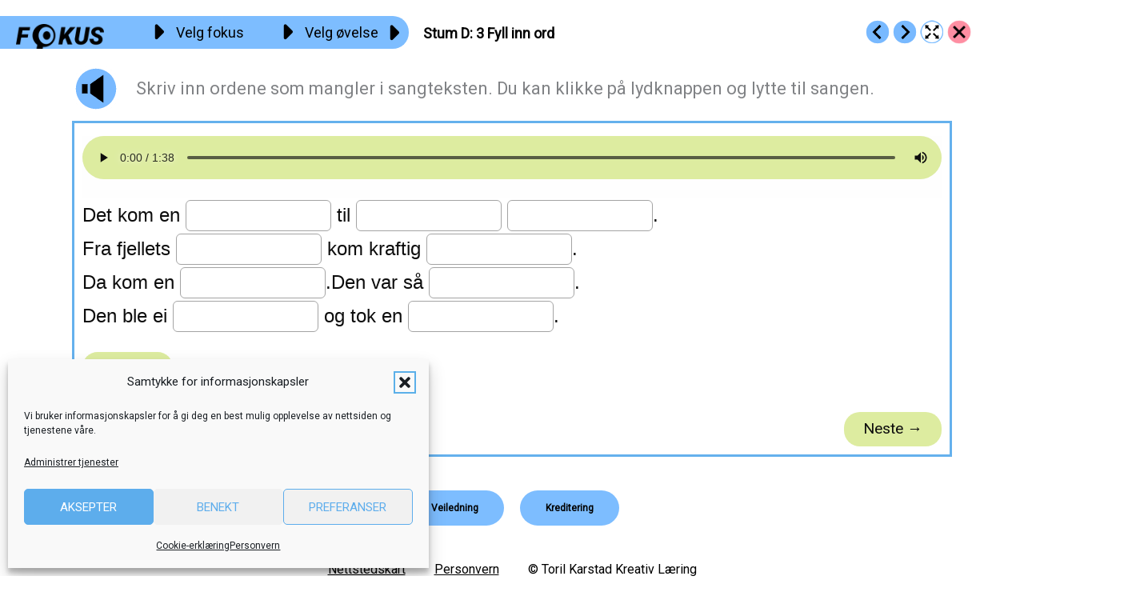

--- FILE ---
content_type: text/html; charset=UTF-8
request_url: https://fokus.no/lesekurs-c/stum_d/c03/
body_size: 47285
content:
<!DOCTYPE html>
<html lang="nb-NO">
<head>
<meta charset="UTF-8">
<meta name="viewport" content="width=device-width, initial-scale=1">
	<link rel="profile" href="https://gmpg.org/xfn/11"> 
	<title>Stum D: 3 Fyll inn ord &#8211; Fokus</title>
<meta name='robots' content='max-image-preview:large' />
	<style>img:is([sizes="auto" i], [sizes^="auto," i]) { contain-intrinsic-size: 3000px 1500px }</style>
	<link rel='dns-prefetch' href='//fonts.googleapis.com' />
<link rel='dns-prefetch' href='//use.fontawesome.com' />
<link rel="alternate" type="application/rss+xml" title="Fokus &raquo; strøm" href="https://fokus.no/feed/" />
<link rel="alternate" type="application/rss+xml" title="Fokus &raquo; kommentarstrøm" href="https://fokus.no/comments/feed/" />
<script>
window._wpemojiSettings = {"baseUrl":"https:\/\/s.w.org\/images\/core\/emoji\/16.0.1\/72x72\/","ext":".png","svgUrl":"https:\/\/s.w.org\/images\/core\/emoji\/16.0.1\/svg\/","svgExt":".svg","source":{"concatemoji":"https:\/\/fokus.no\/wp-includes\/js\/wp-emoji-release.min.js?ver=6.8.3"}};
/*! This file is auto-generated */
!function(s,n){var o,i,e;function c(e){try{var t={supportTests:e,timestamp:(new Date).valueOf()};sessionStorage.setItem(o,JSON.stringify(t))}catch(e){}}function p(e,t,n){e.clearRect(0,0,e.canvas.width,e.canvas.height),e.fillText(t,0,0);var t=new Uint32Array(e.getImageData(0,0,e.canvas.width,e.canvas.height).data),a=(e.clearRect(0,0,e.canvas.width,e.canvas.height),e.fillText(n,0,0),new Uint32Array(e.getImageData(0,0,e.canvas.width,e.canvas.height).data));return t.every(function(e,t){return e===a[t]})}function u(e,t){e.clearRect(0,0,e.canvas.width,e.canvas.height),e.fillText(t,0,0);for(var n=e.getImageData(16,16,1,1),a=0;a<n.data.length;a++)if(0!==n.data[a])return!1;return!0}function f(e,t,n,a){switch(t){case"flag":return n(e,"\ud83c\udff3\ufe0f\u200d\u26a7\ufe0f","\ud83c\udff3\ufe0f\u200b\u26a7\ufe0f")?!1:!n(e,"\ud83c\udde8\ud83c\uddf6","\ud83c\udde8\u200b\ud83c\uddf6")&&!n(e,"\ud83c\udff4\udb40\udc67\udb40\udc62\udb40\udc65\udb40\udc6e\udb40\udc67\udb40\udc7f","\ud83c\udff4\u200b\udb40\udc67\u200b\udb40\udc62\u200b\udb40\udc65\u200b\udb40\udc6e\u200b\udb40\udc67\u200b\udb40\udc7f");case"emoji":return!a(e,"\ud83e\udedf")}return!1}function g(e,t,n,a){var r="undefined"!=typeof WorkerGlobalScope&&self instanceof WorkerGlobalScope?new OffscreenCanvas(300,150):s.createElement("canvas"),o=r.getContext("2d",{willReadFrequently:!0}),i=(o.textBaseline="top",o.font="600 32px Arial",{});return e.forEach(function(e){i[e]=t(o,e,n,a)}),i}function t(e){var t=s.createElement("script");t.src=e,t.defer=!0,s.head.appendChild(t)}"undefined"!=typeof Promise&&(o="wpEmojiSettingsSupports",i=["flag","emoji"],n.supports={everything:!0,everythingExceptFlag:!0},e=new Promise(function(e){s.addEventListener("DOMContentLoaded",e,{once:!0})}),new Promise(function(t){var n=function(){try{var e=JSON.parse(sessionStorage.getItem(o));if("object"==typeof e&&"number"==typeof e.timestamp&&(new Date).valueOf()<e.timestamp+604800&&"object"==typeof e.supportTests)return e.supportTests}catch(e){}return null}();if(!n){if("undefined"!=typeof Worker&&"undefined"!=typeof OffscreenCanvas&&"undefined"!=typeof URL&&URL.createObjectURL&&"undefined"!=typeof Blob)try{var e="postMessage("+g.toString()+"("+[JSON.stringify(i),f.toString(),p.toString(),u.toString()].join(",")+"));",a=new Blob([e],{type:"text/javascript"}),r=new Worker(URL.createObjectURL(a),{name:"wpTestEmojiSupports"});return void(r.onmessage=function(e){c(n=e.data),r.terminate(),t(n)})}catch(e){}c(n=g(i,f,p,u))}t(n)}).then(function(e){for(var t in e)n.supports[t]=e[t],n.supports.everything=n.supports.everything&&n.supports[t],"flag"!==t&&(n.supports.everythingExceptFlag=n.supports.everythingExceptFlag&&n.supports[t]);n.supports.everythingExceptFlag=n.supports.everythingExceptFlag&&!n.supports.flag,n.DOMReady=!1,n.readyCallback=function(){n.DOMReady=!0}}).then(function(){return e}).then(function(){var e;n.supports.everything||(n.readyCallback(),(e=n.source||{}).concatemoji?t(e.concatemoji):e.wpemoji&&e.twemoji&&(t(e.twemoji),t(e.wpemoji)))}))}((window,document),window._wpemojiSettings);
</script>
<style id='cf-frontend-style-inline-css'>
@font-face {
	font-family: 'Kigelia';
	font-weight: 100;
	font-display: auto;
	font-fallback: Times New Roman;
	src: url('https://fokus.no/wp-content/uploads/2021/06/32458749339-webfont.woff2') format('woff2'),
		url('https://fokus.no/wp-content/uploads/2021/06/32458749339-webfont.woff') format('woff');
}
@font-face {
	font-family: 'Kigelia';
	font-weight: 600;
	font-display: auto;
	font-fallback: Times New Roman;
	src: url('https://fokus.no/wp-content/uploads/2021/06/32458749339-webfont.woff2') format('woff2'),
		url('https://fokus.no/wp-content/uploads/2021/06/32458749339-webfont.woff') format('woff');
}
@font-face {
	font-family: 'Kigelia';
	font-weight: 700;
	font-display: auto;
	font-fallback: Times New Roman;
	src: url('https://fokus.no/wp-content/uploads/2021/06/32458749339-webfont.woff2') format('woff2'),
		url('https://fokus.no/wp-content/uploads/2021/06/32458749339-webfont.woff') format('woff');
}
@font-face {
	font-family: 'Fokus';
	font-weight: 400;
	font-display: auto;
	font-fallback: Roboto;
	src: url('https://fokus.no/wp-content/uploads/2022/10/Fokus-talesymboler.woff') format('woff'),
		url('https://fokus.no/wp-content/uploads/2022/10/Fokus-talesymboler.ttf') format('truetype'),
		url('https://fokus.no/wp-content/uploads/2022/10/Fokus-talesymboler.svg') format('svg');
}
</style>
<link rel='stylesheet' id='astra-bb-builder-css' href='https://fokus.no/wp-content/themes/astra/assets/css/minified/compatibility/page-builder/bb-plugin.min.css?ver=4.11.18' media='all' />
<link rel='stylesheet' id='astra-theme-css-css' href='https://fokus.no/wp-content/themes/astra/assets/css/minified/frontend.min.css?ver=4.11.18' media='all' />
<style id='astra-theme-css-inline-css'>
.ast-no-sidebar .entry-content .alignfull {margin-left: calc( -50vw + 50%);margin-right: calc( -50vw + 50%);max-width: 100vw;width: 100vw;}.ast-no-sidebar .entry-content .alignwide {margin-left: calc(-41vw + 50%);margin-right: calc(-41vw + 50%);max-width: unset;width: unset;}.ast-no-sidebar .entry-content .alignfull .alignfull,.ast-no-sidebar .entry-content .alignfull .alignwide,.ast-no-sidebar .entry-content .alignwide .alignfull,.ast-no-sidebar .entry-content .alignwide .alignwide,.ast-no-sidebar .entry-content .wp-block-column .alignfull,.ast-no-sidebar .entry-content .wp-block-column .alignwide{width: 100%;margin-left: auto;margin-right: auto;}.wp-block-gallery,.blocks-gallery-grid {margin: 0;}.wp-block-separator {max-width: 100px;}.wp-block-separator.is-style-wide,.wp-block-separator.is-style-dots {max-width: none;}.entry-content .has-2-columns .wp-block-column:first-child {padding-right: 10px;}.entry-content .has-2-columns .wp-block-column:last-child {padding-left: 10px;}@media (max-width: 782px) {.entry-content .wp-block-columns .wp-block-column {flex-basis: 100%;}.entry-content .has-2-columns .wp-block-column:first-child {padding-right: 0;}.entry-content .has-2-columns .wp-block-column:last-child {padding-left: 0;}}body .entry-content .wp-block-latest-posts {margin-left: 0;}body .entry-content .wp-block-latest-posts li {list-style: none;}.ast-no-sidebar .ast-container .entry-content .wp-block-latest-posts {margin-left: 0;}.ast-header-break-point .entry-content .alignwide {margin-left: auto;margin-right: auto;}.entry-content .blocks-gallery-item img {margin-bottom: auto;}.wp-block-pullquote {border-top: 4px solid #555d66;border-bottom: 4px solid #555d66;color: #40464d;}:root{--ast-post-nav-space:0;--ast-container-default-xlg-padding:6.67em;--ast-container-default-lg-padding:5.67em;--ast-container-default-slg-padding:4.34em;--ast-container-default-md-padding:3.34em;--ast-container-default-sm-padding:6.67em;--ast-container-default-xs-padding:2.4em;--ast-container-default-xxs-padding:1.4em;--ast-code-block-background:#EEEEEE;--ast-comment-inputs-background:#FAFAFA;--ast-normal-container-width:1100px;--ast-narrow-container-width:750px;--ast-blog-title-font-weight:normal;--ast-blog-meta-weight:inherit;--ast-global-color-primary:var(--ast-global-color-5);--ast-global-color-secondary:var(--ast-global-color-4);--ast-global-color-alternate-background:var(--ast-global-color-7);--ast-global-color-subtle-background:var(--ast-global-color-6);--ast-bg-style-guide:var( --ast-global-color-secondary,--ast-global-color-5 );--ast-shadow-style-guide:0px 0px 4px 0 #00000057;--ast-global-dark-bg-style:#fff;--ast-global-dark-lfs:#fbfbfb;--ast-widget-bg-color:#fafafa;--ast-wc-container-head-bg-color:#fbfbfb;--ast-title-layout-bg:#eeeeee;--ast-search-border-color:#e7e7e7;--ast-lifter-hover-bg:#e6e6e6;--ast-gallery-block-color:#000;--srfm-color-input-label:var(--ast-global-color-2);}html{font-size:100%;}a,.page-title{color:#00459e;}a:hover,a:focus{color:#0066eb;}body,button,input,select,textarea,.ast-button,.ast-custom-button{font-family:'Roboto',sans-serif;font-weight:400;font-size:16px;font-size:1rem;}blockquote{color:var(--ast-global-color-8);}p,.entry-content p{margin-bottom:1em;}h1,h2,h3,h4,h5,h6,.entry-content :where(h1,h2,h3,h4,h5,h6),.site-title,.site-title a{font-family:'Roboto',sans-serif;font-weight:400;line-height:1.2em;}.ast-site-identity .site-title a{color:var(--ast-global-color-2);}.site-title{font-size:20px;font-size:1.25rem;display:none;}header .custom-logo-link img{max-width:200px;width:200px;}.astra-logo-svg{width:200px;}.site-header .site-description{font-size:15px;font-size:0.9375rem;display:none;}.entry-title{font-size:40px;font-size:2.5rem;}.archive .ast-article-post .ast-article-inner,.blog .ast-article-post .ast-article-inner,.archive .ast-article-post .ast-article-inner:hover,.blog .ast-article-post .ast-article-inner:hover{overflow:hidden;}h1,.entry-content :where(h1){font-size:50px;font-size:3.125rem;font-family:'Roboto',sans-serif;line-height:1.4em;}h2,.entry-content :where(h2){font-size:28px;font-size:1.75rem;font-family:'Roboto',sans-serif;line-height:1.3em;}h3,.entry-content :where(h3){font-size:24px;font-size:1.5rem;font-family:'Roboto',sans-serif;line-height:1.3em;}h4,.entry-content :where(h4){font-size:20px;font-size:1.25rem;line-height:1.2em;font-family:'Roboto',sans-serif;}h5,.entry-content :where(h5){font-size:18px;font-size:1.125rem;line-height:1.2em;font-family:'Roboto',sans-serif;}h6,.entry-content :where(h6){font-size:14px;font-size:0.875rem;line-height:1.25em;font-family:'Roboto',sans-serif;}::selection{background-color:#2661a8;color:#ffffff;}body,h1,h2,h3,h4,h5,h6,.entry-title a,.entry-content :where(h1,h2,h3,h4,h5,h6){color:var(--ast-global-color-8);}.tagcloud a:hover,.tagcloud a:focus,.tagcloud a.current-item{color:#ffffff;border-color:#00459e;background-color:#00459e;}input:focus,input[type="text"]:focus,input[type="email"]:focus,input[type="url"]:focus,input[type="password"]:focus,input[type="reset"]:focus,input[type="search"]:focus,textarea:focus{border-color:#00459e;}input[type="radio"]:checked,input[type=reset],input[type="checkbox"]:checked,input[type="checkbox"]:hover:checked,input[type="checkbox"]:focus:checked,input[type=range]::-webkit-slider-thumb{border-color:#00459e;background-color:#00459e;box-shadow:none;}.site-footer a:hover + .post-count,.site-footer a:focus + .post-count{background:#00459e;border-color:#00459e;}.single .nav-links .nav-previous,.single .nav-links .nav-next{color:#00459e;}.entry-meta,.entry-meta *{line-height:1.45;color:#00459e;}.entry-meta a:not(.ast-button):hover,.entry-meta a:not(.ast-button):hover *,.entry-meta a:not(.ast-button):focus,.entry-meta a:not(.ast-button):focus *,.page-links > .page-link,.page-links .page-link:hover,.post-navigation a:hover{color:#0066eb;}#cat option,.secondary .calendar_wrap thead a,.secondary .calendar_wrap thead a:visited{color:#00459e;}.secondary .calendar_wrap #today,.ast-progress-val span{background:#00459e;}.secondary a:hover + .post-count,.secondary a:focus + .post-count{background:#00459e;border-color:#00459e;}.calendar_wrap #today > a{color:#ffffff;}.page-links .page-link,.single .post-navigation a{color:#00459e;}.ast-search-menu-icon .search-form button.search-submit{padding:0 4px;}.ast-search-menu-icon form.search-form{padding-right:0;}.ast-search-menu-icon.slide-search input.search-field{width:0;}.ast-header-search .ast-search-menu-icon.ast-dropdown-active .search-form,.ast-header-search .ast-search-menu-icon.ast-dropdown-active .search-field:focus{transition:all 0.2s;}.search-form input.search-field:focus{outline:none;}.ast-archive-title{color:#2b2f38;}.widget-title,.widget .wp-block-heading{font-size:22px;font-size:1.375rem;color:#2b2f38;}.ast-search-menu-icon.slide-search a:focus-visible:focus-visible,.astra-search-icon:focus-visible,#close:focus-visible,a:focus-visible,.ast-menu-toggle:focus-visible,.site .skip-link:focus-visible,.wp-block-loginout input:focus-visible,.wp-block-search.wp-block-search__button-inside .wp-block-search__inside-wrapper,.ast-header-navigation-arrow:focus-visible,.ast-orders-table__row .ast-orders-table__cell:focus-visible,a#ast-apply-coupon:focus-visible,#ast-apply-coupon:focus-visible,#close:focus-visible,.button.search-submit:focus-visible,#search_submit:focus,.normal-search:focus-visible,.ast-header-account-wrap:focus-visible,.astra-cart-drawer-close:focus,.ast-single-variation:focus,.ast-button:focus{outline-style:dotted;outline-color:inherit;outline-width:thin;}input:focus,input[type="text"]:focus,input[type="email"]:focus,input[type="url"]:focus,input[type="password"]:focus,input[type="reset"]:focus,input[type="search"]:focus,input[type="number"]:focus,textarea:focus,.wp-block-search__input:focus,[data-section="section-header-mobile-trigger"] .ast-button-wrap .ast-mobile-menu-trigger-minimal:focus,.ast-mobile-popup-drawer.active .menu-toggle-close:focus,#ast-scroll-top:focus,#coupon_code:focus,#ast-coupon-code:focus{border-style:dotted;border-color:inherit;border-width:thin;}input{outline:none;}.ast-logo-title-inline .site-logo-img{padding-right:1em;}.site-logo-img img{ transition:all 0.2s linear;}body .ast-oembed-container *{position:absolute;top:0;width:100%;height:100%;left:0;}body .wp-block-embed-pocket-casts .ast-oembed-container *{position:unset;}.ast-single-post-featured-section + article {margin-top: 2em;}.site-content .ast-single-post-featured-section img {width: 100%;overflow: hidden;object-fit: cover;}.ast-separate-container .site-content .ast-single-post-featured-section + article {margin-top: -80px;z-index: 9;position: relative;border-radius: 4px;}@media (min-width: 922px) {.ast-no-sidebar .site-content .ast-article-image-container--wide {margin-left: -120px;margin-right: -120px;max-width: unset;width: unset;}.ast-left-sidebar .site-content .ast-article-image-container--wide,.ast-right-sidebar .site-content .ast-article-image-container--wide {margin-left: -10px;margin-right: -10px;}.site-content .ast-article-image-container--full {margin-left: calc( -50vw + 50%);margin-right: calc( -50vw + 50%);max-width: 100vw;width: 100vw;}.ast-left-sidebar .site-content .ast-article-image-container--full,.ast-right-sidebar .site-content .ast-article-image-container--full {margin-left: -10px;margin-right: -10px;max-width: inherit;width: auto;}}.site > .ast-single-related-posts-container {margin-top: 0;}@media (min-width: 922px) {.ast-desktop .ast-container--narrow {max-width: var(--ast-narrow-container-width);margin: 0 auto;}}@media (max-width:921.9px){#ast-desktop-header{display:none;}}@media (min-width:922px){#ast-mobile-header{display:none;}}@media( max-width: 420px ) {.single .nav-links .nav-previous,.single .nav-links .nav-next {width: 100%;text-align: center;}}.wp-block-buttons.aligncenter{justify-content:center;}@media (max-width:782px){.entry-content .wp-block-columns .wp-block-column{margin-left:0px;}}.wp-block-image.aligncenter{margin-left:auto;margin-right:auto;}.wp-block-table.aligncenter{margin-left:auto;margin-right:auto;}.wp-block-buttons .wp-block-button.is-style-outline .wp-block-button__link.wp-element-button,.ast-outline-button,.wp-block-uagb-buttons-child .uagb-buttons-repeater.ast-outline-button{border-color:#5dadec;border-top-width:2px;border-right-width:2px;border-bottom-width:2px;border-left-width:2px;font-family:inherit;font-weight:600;font-size:12px;font-size:0.75rem;line-height:1em;border-top-left-radius:50px;border-top-right-radius:50px;border-bottom-right-radius:50px;border-bottom-left-radius:50px;}.wp-block-button.is-style-outline .wp-block-button__link:hover,.wp-block-buttons .wp-block-button.is-style-outline .wp-block-button__link:focus,.wp-block-buttons .wp-block-button.is-style-outline > .wp-block-button__link:not(.has-text-color):hover,.wp-block-buttons .wp-block-button.wp-block-button__link.is-style-outline:not(.has-text-color):hover,.ast-outline-button:hover,.ast-outline-button:focus,.wp-block-uagb-buttons-child .uagb-buttons-repeater.ast-outline-button:hover,.wp-block-uagb-buttons-child .uagb-buttons-repeater.ast-outline-button:focus{background-color:rgba(95,175,236,0.6);}.wp-block-button .wp-block-button__link.wp-element-button.is-style-outline:not(.has-background),.wp-block-button.is-style-outline>.wp-block-button__link.wp-element-button:not(.has-background),.ast-outline-button{background-color:#5dadec;}.entry-content[data-ast-blocks-layout] > figure{margin-bottom:1em;}@media (max-width:921px){.ast-left-sidebar #content > .ast-container{display:flex;flex-direction:column-reverse;width:100%;}.ast-separate-container .ast-article-post,.ast-separate-container .ast-article-single{padding:1.5em 2.14em;}.ast-author-box img.avatar{margin:20px 0 0 0;}}@media (min-width:922px){.ast-separate-container.ast-right-sidebar #primary,.ast-separate-container.ast-left-sidebar #primary{border:0;}.search-no-results.ast-separate-container #primary{margin-bottom:4em;}}.elementor-widget-button .elementor-button{border-style:solid;text-decoration:none;border-top-width:0;border-right-width:0;border-left-width:0;border-bottom-width:0;}.elementor-button.elementor-size-sm,.elementor-button.elementor-size-xs,.elementor-button.elementor-size-md,.elementor-button.elementor-size-lg,.elementor-button.elementor-size-xl,.elementor-button{border-top-left-radius:50px;border-top-right-radius:50px;border-bottom-right-radius:50px;border-bottom-left-radius:50px;padding-top:16px;padding-right:32px;padding-bottom:16px;padding-left:32px;}.elementor-widget-button .elementor-button{border-color:#5dadec;background-color:#5dadec;}.elementor-widget-button .elementor-button:hover,.elementor-widget-button .elementor-button:focus{color:#ffffff;background-color:rgba(95,175,236,0.6);border-color:rgba(95,175,236,0.6);}.wp-block-button .wp-block-button__link ,.elementor-widget-button .elementor-button,.elementor-widget-button .elementor-button:visited{color:#ffffff;}.elementor-widget-button .elementor-button{font-weight:600;font-size:12px;font-size:0.75rem;line-height:1em;text-transform:uppercase;letter-spacing:inheritpx;}body .elementor-button.elementor-size-sm,body .elementor-button.elementor-size-xs,body .elementor-button.elementor-size-md,body .elementor-button.elementor-size-lg,body .elementor-button.elementor-size-xl,body .elementor-button{font-size:12px;font-size:0.75rem;}.wp-block-button .wp-block-button__link:hover,.wp-block-button .wp-block-button__link:focus{color:#ffffff;background-color:rgba(95,175,236,0.6);border-color:rgba(95,175,236,0.6);}.wp-block-button .wp-block-button__link{border-top-width:0;border-right-width:0;border-left-width:0;border-bottom-width:0;border-color:#5dadec;background-color:#5dadec;color:#ffffff;font-family:inherit;font-weight:600;line-height:1em;text-transform:uppercase;letter-spacing:inheritpx;font-size:12px;font-size:0.75rem;border-top-left-radius:50px;border-top-right-radius:50px;border-bottom-right-radius:50px;border-bottom-left-radius:50px;padding-top:16px;padding-right:32px;padding-bottom:16px;padding-left:32px;}.menu-toggle,button,.ast-button,.ast-custom-button,.button,input#submit,input[type="button"],input[type="submit"],input[type="reset"]{border-style:solid;border-top-width:0;border-right-width:0;border-left-width:0;border-bottom-width:0;color:#ffffff;border-color:#5dadec;background-color:#5dadec;padding-top:16px;padding-right:32px;padding-bottom:16px;padding-left:32px;font-family:inherit;font-weight:600;font-size:12px;font-size:0.75rem;line-height:1em;text-transform:uppercase;letter-spacing:inheritpx;border-top-left-radius:50px;border-top-right-radius:50px;border-bottom-right-radius:50px;border-bottom-left-radius:50px;}button:focus,.menu-toggle:hover,button:hover,.ast-button:hover,.ast-custom-button:hover .button:hover,.ast-custom-button:hover ,input[type=reset]:hover,input[type=reset]:focus,input#submit:hover,input#submit:focus,input[type="button"]:hover,input[type="button"]:focus,input[type="submit"]:hover,input[type="submit"]:focus{color:#ffffff;background-color:rgba(95,175,236,0.6);border-color:rgba(95,175,236,0.6);}@media (max-width:921px){.ast-mobile-header-stack .main-header-bar .ast-search-menu-icon{display:inline-block;}.ast-header-break-point.ast-header-custom-item-outside .ast-mobile-header-stack .main-header-bar .ast-search-icon{margin:0;}.ast-comment-avatar-wrap img{max-width:2.5em;}.ast-comment-meta{padding:0 1.8888em 1.3333em;}.ast-separate-container .ast-comment-list li.depth-1{padding:1.5em 2.14em;}.ast-separate-container .comment-respond{padding:2em 2.14em;}}@media (min-width:544px){.ast-container{max-width:100%;}}@media (max-width:544px){.ast-separate-container .ast-article-post,.ast-separate-container .ast-article-single,.ast-separate-container .comments-title,.ast-separate-container .ast-archive-description{padding:1.5em 1em;}.ast-separate-container #content .ast-container{padding-left:0.54em;padding-right:0.54em;}.ast-separate-container .ast-comment-list .bypostauthor{padding:.5em;}.ast-search-menu-icon.ast-dropdown-active .search-field{width:170px;}} #ast-mobile-header .ast-site-header-cart-li a{pointer-events:none;}@media (min-width:545px){.ast-page-builder-template .comments-area,.single.ast-page-builder-template .entry-header,.single.ast-page-builder-template .post-navigation,.single.ast-page-builder-template .ast-single-related-posts-container{max-width:1140px;margin-left:auto;margin-right:auto;}}.ast-no-sidebar.ast-separate-container .entry-content .alignfull {margin-left: -6.67em;margin-right: -6.67em;width: auto;}@media (max-width: 1200px) {.ast-no-sidebar.ast-separate-container .entry-content .alignfull {margin-left: -2.4em;margin-right: -2.4em;}}@media (max-width: 768px) {.ast-no-sidebar.ast-separate-container .entry-content .alignfull {margin-left: -2.14em;margin-right: -2.14em;}}@media (max-width: 544px) {.ast-no-sidebar.ast-separate-container .entry-content .alignfull {margin-left: -1em;margin-right: -1em;}}.ast-no-sidebar.ast-separate-container .entry-content .alignwide {margin-left: -20px;margin-right: -20px;}.ast-no-sidebar.ast-separate-container .entry-content .wp-block-column .alignfull,.ast-no-sidebar.ast-separate-container .entry-content .wp-block-column .alignwide {margin-left: auto;margin-right: auto;width: 100%;}@media (max-width:921px){.site-title{display:block;}.site-header .site-description{display:none;}h1,.entry-content :where(h1){font-size:40px;}h2,.entry-content :where(h2){font-size:32px;}h3,.entry-content :where(h3){font-size:24px;}.astra-logo-svg{width:32px;}header .custom-logo-link img,.ast-header-break-point .site-logo-img .custom-mobile-logo-link img{max-width:32px;width:32px;}}@media (max-width:544px){.site-title{font-size:20px;font-size:1.25rem;display:block;}.site-header .site-description{display:none;}h1,.entry-content :where(h1){font-size:28px;}h2,.entry-content :where(h2){font-size:24px;}h3,.entry-content :where(h3){font-size:20px;}header .custom-logo-link img,.ast-header-break-point .site-branding img,.ast-header-break-point .custom-logo-link img{max-width:42px;width:42px;}.astra-logo-svg{width:42px;}.ast-header-break-point .site-logo-img .custom-mobile-logo-link img{max-width:42px;}}@media (max-width:921px){html{font-size:91.2%;}}@media (max-width:544px){html{font-size:91.2%;}}@media (min-width:922px){.ast-container{max-width:1140px;}}@font-face {font-family: "Astra";src: url(https://fokus.no/wp-content/themes/astra/assets/fonts/astra.woff) format("woff"),url(https://fokus.no/wp-content/themes/astra/assets/fonts/astra.ttf) format("truetype"),url(https://fokus.no/wp-content/themes/astra/assets/fonts/astra.svg#astra) format("svg");font-weight: normal;font-style: normal;font-display: fallback;}@media (min-width:922px){.single-post .site-content > .ast-container{max-width:1920px;}}@media (min-width:922px){.main-header-menu .sub-menu .menu-item.ast-left-align-sub-menu:hover > .sub-menu,.main-header-menu .sub-menu .menu-item.ast-left-align-sub-menu.focus > .sub-menu{margin-left:-0px;}}.site .comments-area{padding-bottom:3em;}.astra-icon-down_arrow::after {content: "\e900";font-family: Astra;}.astra-icon-close::after {content: "\e5cd";font-family: Astra;}.astra-icon-drag_handle::after {content: "\e25d";font-family: Astra;}.astra-icon-format_align_justify::after {content: "\e235";font-family: Astra;}.astra-icon-menu::after {content: "\e5d2";font-family: Astra;}.astra-icon-reorder::after {content: "\e8fe";font-family: Astra;}.astra-icon-search::after {content: "\e8b6";font-family: Astra;}.astra-icon-zoom_in::after {content: "\e56b";font-family: Astra;}.astra-icon-check-circle::after {content: "\e901";font-family: Astra;}.astra-icon-shopping-cart::after {content: "\f07a";font-family: Astra;}.astra-icon-shopping-bag::after {content: "\f290";font-family: Astra;}.astra-icon-shopping-basket::after {content: "\f291";font-family: Astra;}.astra-icon-circle-o::after {content: "\e903";font-family: Astra;}.astra-icon-certificate::after {content: "\e902";font-family: Astra;}blockquote {padding: 1.2em;}:root .has-ast-global-color-0-color{color:var(--ast-global-color-0);}:root .has-ast-global-color-0-background-color{background-color:var(--ast-global-color-0);}:root .wp-block-button .has-ast-global-color-0-color{color:var(--ast-global-color-0);}:root .wp-block-button .has-ast-global-color-0-background-color{background-color:var(--ast-global-color-0);}:root .has-ast-global-color-1-color{color:var(--ast-global-color-1);}:root .has-ast-global-color-1-background-color{background-color:var(--ast-global-color-1);}:root .wp-block-button .has-ast-global-color-1-color{color:var(--ast-global-color-1);}:root .wp-block-button .has-ast-global-color-1-background-color{background-color:var(--ast-global-color-1);}:root .has-ast-global-color-2-color{color:var(--ast-global-color-2);}:root .has-ast-global-color-2-background-color{background-color:var(--ast-global-color-2);}:root .wp-block-button .has-ast-global-color-2-color{color:var(--ast-global-color-2);}:root .wp-block-button .has-ast-global-color-2-background-color{background-color:var(--ast-global-color-2);}:root .has-ast-global-color-3-color{color:var(--ast-global-color-3);}:root .has-ast-global-color-3-background-color{background-color:var(--ast-global-color-3);}:root .wp-block-button .has-ast-global-color-3-color{color:var(--ast-global-color-3);}:root .wp-block-button .has-ast-global-color-3-background-color{background-color:var(--ast-global-color-3);}:root .has-ast-global-color-4-color{color:var(--ast-global-color-4);}:root .has-ast-global-color-4-background-color{background-color:var(--ast-global-color-4);}:root .wp-block-button .has-ast-global-color-4-color{color:var(--ast-global-color-4);}:root .wp-block-button .has-ast-global-color-4-background-color{background-color:var(--ast-global-color-4);}:root .has-ast-global-color-5-color{color:var(--ast-global-color-5);}:root .has-ast-global-color-5-background-color{background-color:var(--ast-global-color-5);}:root .wp-block-button .has-ast-global-color-5-color{color:var(--ast-global-color-5);}:root .wp-block-button .has-ast-global-color-5-background-color{background-color:var(--ast-global-color-5);}:root .has-ast-global-color-6-color{color:var(--ast-global-color-6);}:root .has-ast-global-color-6-background-color{background-color:var(--ast-global-color-6);}:root .wp-block-button .has-ast-global-color-6-color{color:var(--ast-global-color-6);}:root .wp-block-button .has-ast-global-color-6-background-color{background-color:var(--ast-global-color-6);}:root .has-ast-global-color-7-color{color:var(--ast-global-color-7);}:root .has-ast-global-color-7-background-color{background-color:var(--ast-global-color-7);}:root .wp-block-button .has-ast-global-color-7-color{color:var(--ast-global-color-7);}:root .wp-block-button .has-ast-global-color-7-background-color{background-color:var(--ast-global-color-7);}:root .has-ast-global-color-8-color{color:var(--ast-global-color-8);}:root .has-ast-global-color-8-background-color{background-color:var(--ast-global-color-8);}:root .wp-block-button .has-ast-global-color-8-color{color:var(--ast-global-color-8);}:root .wp-block-button .has-ast-global-color-8-background-color{background-color:var(--ast-global-color-8);}:root{--ast-global-color-0:#0170B9;--ast-global-color-1:#3a3a3a;--ast-global-color-2:#3a3a3a;--ast-global-color-3:#4B4F58;--ast-global-color-4:#F5F5F5;--ast-global-color-5:#FFFFFF;--ast-global-color-6:#E5E5E5;--ast-global-color-7:#424242;--ast-global-color-8:#000000;}:root {--ast-border-color : #dddddd;}.ast-breadcrumbs .trail-browse,.ast-breadcrumbs .trail-items,.ast-breadcrumbs .trail-items li{display:inline-block;margin:0;padding:0;border:none;background:inherit;text-indent:0;text-decoration:none;}.ast-breadcrumbs .trail-browse{font-size:inherit;font-style:inherit;font-weight:inherit;color:inherit;}.ast-breadcrumbs .trail-items{list-style:none;}.trail-items li::after{padding:0 0.3em;content:"\00bb";}.trail-items li:last-of-type::after{display:none;}.trail-items li::after{content:"\00bb";}.ast-default-menu-enable.ast-main-header-nav-open.ast-header-break-point .main-header-bar.ast-header-breadcrumb,.ast-main-header-nav-open .main-header-bar.ast-header-breadcrumb{padding-top:1em;padding-bottom:1em;}.ast-header-break-point .main-header-bar.ast-header-breadcrumb{border-bottom-width:1px;border-bottom-color:#eaeaea;border-bottom-style:solid;}.ast-breadcrumbs-wrapper{line-height:1.4;}.ast-breadcrumbs-wrapper .rank-math-breadcrumb p{margin-bottom:0px;}.ast-breadcrumbs-wrapper{display:block;width:100%;}h1,h2,h3,h4,h5,h6,.entry-content :where(h1,h2,h3,h4,h5,h6){color:#2b2f38;}.entry-title a{color:#2b2f38;}@media (max-width:921px){.ast-builder-grid-row-container.ast-builder-grid-row-tablet-3-firstrow .ast-builder-grid-row > *:first-child,.ast-builder-grid-row-container.ast-builder-grid-row-tablet-3-lastrow .ast-builder-grid-row > *:last-child{grid-column:1 / -1;}}@media (max-width:544px){.ast-builder-grid-row-container.ast-builder-grid-row-mobile-3-firstrow .ast-builder-grid-row > *:first-child,.ast-builder-grid-row-container.ast-builder-grid-row-mobile-3-lastrow .ast-builder-grid-row > *:last-child{grid-column:1 / -1;}}.ast-builder-layout-element[data-section="title_tagline"]{display:flex;}@media (max-width:921px){.ast-header-break-point .ast-builder-layout-element[data-section="title_tagline"]{display:flex;}}@media (max-width:544px){.ast-header-break-point .ast-builder-layout-element[data-section="title_tagline"]{display:flex;}}.ast-builder-menu-1{font-family:inherit;font-weight:inherit;}.ast-builder-menu-1 .sub-menu,.ast-builder-menu-1 .inline-on-mobile .sub-menu{border-top-width:2px;border-bottom-width:0px;border-right-width:0px;border-left-width:0px;border-color:#ffffff;border-style:solid;}.ast-builder-menu-1 .sub-menu .sub-menu{top:-2px;}.ast-builder-menu-1 .main-header-menu > .menu-item > .sub-menu,.ast-builder-menu-1 .main-header-menu > .menu-item > .astra-full-megamenu-wrapper{margin-top:0px;}.ast-desktop .ast-builder-menu-1 .main-header-menu > .menu-item > .sub-menu:before,.ast-desktop .ast-builder-menu-1 .main-header-menu > .menu-item > .astra-full-megamenu-wrapper:before{height:calc( 0px + 2px + 5px );}.ast-builder-menu-1 .main-header-menu,.ast-builder-menu-1 .main-header-menu .sub-menu{background-image:none;}.ast-desktop .ast-builder-menu-1 .menu-item .sub-menu .menu-link,.ast-header-break-point .main-navigation ul .menu-item .menu-link{border-bottom-width:1px;border-color:#ffffff;border-style:solid;}.ast-desktop .ast-builder-menu-1 .menu-item .sub-menu:last-child > .menu-item > .menu-link,.ast-header-break-point .main-navigation ul .menu-item .menu-link{border-bottom-width:1px;}.ast-desktop .ast-builder-menu-1 .menu-item:last-child > .menu-item > .menu-link{border-bottom-width:0;}@media (max-width:921px){.ast-header-break-point .ast-builder-menu-1 .menu-item.menu-item-has-children > .ast-menu-toggle{top:0;}.ast-builder-menu-1 .inline-on-mobile .menu-item.menu-item-has-children > .ast-menu-toggle{right:-15px;}.ast-builder-menu-1 .menu-item-has-children > .menu-link:after{content:unset;}.ast-builder-menu-1 .main-header-menu > .menu-item > .sub-menu,.ast-builder-menu-1 .main-header-menu > .menu-item > .astra-full-megamenu-wrapper{margin-top:0;}}@media (max-width:544px){.ast-header-break-point .ast-builder-menu-1 .menu-item.menu-item-has-children > .ast-menu-toggle{top:0;}.ast-builder-menu-1 .main-header-menu > .menu-item > .sub-menu,.ast-builder-menu-1 .main-header-menu > .menu-item > .astra-full-megamenu-wrapper{margin-top:0;}}.ast-builder-menu-1{display:flex;}@media (max-width:921px){.ast-header-break-point .ast-builder-menu-1{display:flex;}}@media (max-width:544px){.ast-header-break-point .ast-builder-menu-1{display:flex;}}.site-footer{background-color:#ffffff;background-image:none;}.fl-row-content-wrap [CLASS*="ast-width-"] {width:100%;}body.fl-theme-builder-header.fl-theme-builder-part.fl-theme-builder-part-part #page{display:block;}.ast-header-break-point .main-header-bar{border-bottom-width:1px;}@media (min-width:922px){.main-header-bar{border-bottom-width:1px;}}.main-header-menu .menu-item, #astra-footer-menu .menu-item, .main-header-bar .ast-masthead-custom-menu-items{-js-display:flex;display:flex;-webkit-box-pack:center;-webkit-justify-content:center;-moz-box-pack:center;-ms-flex-pack:center;justify-content:center;-webkit-box-orient:vertical;-webkit-box-direction:normal;-webkit-flex-direction:column;-moz-box-orient:vertical;-moz-box-direction:normal;-ms-flex-direction:column;flex-direction:column;}.main-header-menu > .menu-item > .menu-link, #astra-footer-menu > .menu-item > .menu-link{height:100%;-webkit-box-align:center;-webkit-align-items:center;-moz-box-align:center;-ms-flex-align:center;align-items:center;-js-display:flex;display:flex;}.header-main-layout-1 .ast-flex.main-header-container, .header-main-layout-3 .ast-flex.main-header-container{-webkit-align-content:center;-ms-flex-line-pack:center;align-content:center;-webkit-box-align:center;-webkit-align-items:center;-moz-box-align:center;-ms-flex-align:center;align-items:center;}.main-header-menu .sub-menu .menu-item.menu-item-has-children > .menu-link:after{position:absolute;right:1em;top:50%;transform:translate(0,-50%) rotate(270deg);}.ast-header-break-point .main-header-bar .main-header-bar-navigation .page_item_has_children > .ast-menu-toggle::before, .ast-header-break-point .main-header-bar .main-header-bar-navigation .menu-item-has-children > .ast-menu-toggle::before, .ast-mobile-popup-drawer .main-header-bar-navigation .menu-item-has-children>.ast-menu-toggle::before, .ast-header-break-point .ast-mobile-header-wrap .main-header-bar-navigation .menu-item-has-children > .ast-menu-toggle::before{font-weight:bold;content:"\e900";font-family:Astra;text-decoration:inherit;display:inline-block;}.ast-header-break-point .main-navigation ul.sub-menu .menu-item .menu-link:before{content:"\e900";font-family:Astra;font-size:.65em;text-decoration:inherit;display:inline-block;transform:translate(0, -2px) rotateZ(270deg);margin-right:5px;}.widget_search .search-form:after{font-family:Astra;font-size:1.2em;font-weight:normal;content:"\e8b6";position:absolute;top:50%;right:15px;transform:translate(0, -50%);}.astra-search-icon::before{content:"\e8b6";font-family:Astra;font-style:normal;font-weight:normal;text-decoration:inherit;text-align:center;-webkit-font-smoothing:antialiased;-moz-osx-font-smoothing:grayscale;z-index:3;}.main-header-bar .main-header-bar-navigation .page_item_has_children > a:after, .main-header-bar .main-header-bar-navigation .menu-item-has-children > a:after, .menu-item-has-children .ast-header-navigation-arrow:after{content:"\e900";display:inline-block;font-family:Astra;font-size:.6rem;font-weight:bold;text-rendering:auto;-webkit-font-smoothing:antialiased;-moz-osx-font-smoothing:grayscale;margin-left:10px;line-height:normal;}.menu-item-has-children .sub-menu .ast-header-navigation-arrow:after{margin-left:0;}.ast-mobile-popup-drawer .main-header-bar-navigation .ast-submenu-expanded>.ast-menu-toggle::before{transform:rotateX(180deg);}.ast-header-break-point .main-header-bar-navigation .menu-item-has-children > .menu-link:after{display:none;}@media (min-width:922px){.ast-builder-menu .main-navigation > ul > li:last-child a{margin-right:0;}}.ast-separate-container .ast-article-inner{background-color:transparent;background-image:none;}.ast-separate-container .ast-article-post{background-color:var(--ast-global-color-5);background-image:none;}@media (max-width:921px){.ast-separate-container .ast-article-post{background-color:var(--ast-global-color-5);background-image:none;}}@media (max-width:544px){.ast-separate-container .ast-article-post{background-color:var(--ast-global-color-5);background-image:none;}}.ast-separate-container .ast-article-single:not(.ast-related-post), .ast-separate-container .error-404, .ast-separate-container .no-results, .single.ast-separate-container  .ast-author-meta, .ast-separate-container .related-posts-title-wrapper, .ast-separate-container .comments-count-wrapper, .ast-box-layout.ast-plain-container .site-content, .ast-padded-layout.ast-plain-container .site-content, .ast-separate-container .ast-archive-description, .ast-separate-container .comments-area .comment-respond, .ast-separate-container .comments-area .ast-comment-list li, .ast-separate-container .comments-area .comments-title{background-color:var(--ast-global-color-5);background-image:none;}@media (max-width:921px){.ast-separate-container .ast-article-single:not(.ast-related-post), .ast-separate-container .error-404, .ast-separate-container .no-results, .single.ast-separate-container  .ast-author-meta, .ast-separate-container .related-posts-title-wrapper, .ast-separate-container .comments-count-wrapper, .ast-box-layout.ast-plain-container .site-content, .ast-padded-layout.ast-plain-container .site-content, .ast-separate-container .ast-archive-description{background-color:var(--ast-global-color-5);background-image:none;}}@media (max-width:544px){.ast-separate-container .ast-article-single:not(.ast-related-post), .ast-separate-container .error-404, .ast-separate-container .no-results, .single.ast-separate-container  .ast-author-meta, .ast-separate-container .related-posts-title-wrapper, .ast-separate-container .comments-count-wrapper, .ast-box-layout.ast-plain-container .site-content, .ast-padded-layout.ast-plain-container .site-content, .ast-separate-container .ast-archive-description{background-color:var(--ast-global-color-5);background-image:none;}}.ast-separate-container.ast-two-container #secondary .widget{background-color:var(--ast-global-color-5);background-image:none;}@media (max-width:921px){.ast-separate-container.ast-two-container #secondary .widget{background-color:var(--ast-global-color-5);background-image:none;}}@media (max-width:544px){.ast-separate-container.ast-two-container #secondary .widget{background-color:var(--ast-global-color-5);background-image:none;}}.ast-mobile-header-content > *,.ast-desktop-header-content > * {padding: 10px 0;height: auto;}.ast-mobile-header-content > *:first-child,.ast-desktop-header-content > *:first-child {padding-top: 10px;}.ast-mobile-header-content > .ast-builder-menu,.ast-desktop-header-content > .ast-builder-menu {padding-top: 0;}.ast-mobile-header-content > *:last-child,.ast-desktop-header-content > *:last-child {padding-bottom: 0;}.ast-mobile-header-content .ast-search-menu-icon.ast-inline-search label,.ast-desktop-header-content .ast-search-menu-icon.ast-inline-search label {width: 100%;}.ast-desktop-header-content .main-header-bar-navigation .ast-submenu-expanded > .ast-menu-toggle::before {transform: rotateX(180deg);}#ast-desktop-header .ast-desktop-header-content,.ast-mobile-header-content .ast-search-icon,.ast-desktop-header-content .ast-search-icon,.ast-mobile-header-wrap .ast-mobile-header-content,.ast-main-header-nav-open.ast-popup-nav-open .ast-mobile-header-wrap .ast-mobile-header-content,.ast-main-header-nav-open.ast-popup-nav-open .ast-desktop-header-content {display: none;}.ast-main-header-nav-open.ast-header-break-point #ast-desktop-header .ast-desktop-header-content,.ast-main-header-nav-open.ast-header-break-point .ast-mobile-header-wrap .ast-mobile-header-content {display: block;}.ast-desktop .ast-desktop-header-content .astra-menu-animation-slide-up > .menu-item > .sub-menu,.ast-desktop .ast-desktop-header-content .astra-menu-animation-slide-up > .menu-item .menu-item > .sub-menu,.ast-desktop .ast-desktop-header-content .astra-menu-animation-slide-down > .menu-item > .sub-menu,.ast-desktop .ast-desktop-header-content .astra-menu-animation-slide-down > .menu-item .menu-item > .sub-menu,.ast-desktop .ast-desktop-header-content .astra-menu-animation-fade > .menu-item > .sub-menu,.ast-desktop .ast-desktop-header-content .astra-menu-animation-fade > .menu-item .menu-item > .sub-menu {opacity: 1;visibility: visible;}.ast-hfb-header.ast-default-menu-enable.ast-header-break-point .ast-mobile-header-wrap .ast-mobile-header-content .main-header-bar-navigation {width: unset;margin: unset;}.ast-mobile-header-content.content-align-flex-end .main-header-bar-navigation .menu-item-has-children > .ast-menu-toggle,.ast-desktop-header-content.content-align-flex-end .main-header-bar-navigation .menu-item-has-children > .ast-menu-toggle {left: calc( 20px - 0.907em);right: auto;}.ast-mobile-header-content .ast-search-menu-icon,.ast-mobile-header-content .ast-search-menu-icon.slide-search,.ast-desktop-header-content .ast-search-menu-icon,.ast-desktop-header-content .ast-search-menu-icon.slide-search {width: 100%;position: relative;display: block;right: auto;transform: none;}.ast-mobile-header-content .ast-search-menu-icon.slide-search .search-form,.ast-mobile-header-content .ast-search-menu-icon .search-form,.ast-desktop-header-content .ast-search-menu-icon.slide-search .search-form,.ast-desktop-header-content .ast-search-menu-icon .search-form {right: 0;visibility: visible;opacity: 1;position: relative;top: auto;transform: none;padding: 0;display: block;overflow: hidden;}.ast-mobile-header-content .ast-search-menu-icon.ast-inline-search .search-field,.ast-mobile-header-content .ast-search-menu-icon .search-field,.ast-desktop-header-content .ast-search-menu-icon.ast-inline-search .search-field,.ast-desktop-header-content .ast-search-menu-icon .search-field {width: 100%;padding-right: 5.5em;}.ast-mobile-header-content .ast-search-menu-icon .search-submit,.ast-desktop-header-content .ast-search-menu-icon .search-submit {display: block;position: absolute;height: 100%;top: 0;right: 0;padding: 0 1em;border-radius: 0;}.ast-hfb-header.ast-default-menu-enable.ast-header-break-point .ast-mobile-header-wrap .ast-mobile-header-content .main-header-bar-navigation ul .sub-menu .menu-link {padding-left: 30px;}.ast-hfb-header.ast-default-menu-enable.ast-header-break-point .ast-mobile-header-wrap .ast-mobile-header-content .main-header-bar-navigation .sub-menu .menu-item .menu-item .menu-link {padding-left: 40px;}.ast-mobile-popup-drawer.active .ast-mobile-popup-inner{background-color:#ffffff;;}.ast-mobile-header-wrap .ast-mobile-header-content, .ast-desktop-header-content{background-color:#ffffff;;}.ast-mobile-popup-content > *, .ast-mobile-header-content > *, .ast-desktop-popup-content > *, .ast-desktop-header-content > *{padding-top:0px;padding-bottom:0px;}.content-align-flex-start .ast-builder-layout-element{justify-content:flex-start;}.content-align-flex-start .main-header-menu{text-align:left;}.ast-mobile-popup-drawer.active .menu-toggle-close{color:#3a3a3a;}.ast-mobile-header-wrap .ast-primary-header-bar,.ast-primary-header-bar .site-primary-header-wrap{min-height:70px;}.ast-desktop .ast-primary-header-bar .main-header-menu > .menu-item{line-height:70px;}.site-header-focus-item + .ast-breadcrumbs-wrapper{max-width:1140px;margin-left:auto;margin-right:auto;padding-left:20px;padding-right:20px;}.ast-header-break-point #masthead .ast-mobile-header-wrap .ast-primary-header-bar,.ast-header-break-point #masthead .ast-mobile-header-wrap .ast-below-header-bar,.ast-header-break-point #masthead .ast-mobile-header-wrap .ast-above-header-bar{padding-left:20px;padding-right:20px;}.ast-header-break-point .ast-primary-header-bar{border-bottom-width:1px;border-bottom-style:solid;}@media (min-width:922px){.ast-primary-header-bar{border-bottom-width:1px;border-bottom-style:solid;}}.ast-primary-header-bar{background-color:#ffffff;background-image:none;}.ast-primary-header-bar{display:block;}@media (max-width:921px){.ast-header-break-point .ast-primary-header-bar{display:grid;}}@media (max-width:544px){.ast-header-break-point .ast-primary-header-bar{display:grid;}}[data-section="section-header-mobile-trigger"] .ast-button-wrap .ast-mobile-menu-trigger-outline{background:transparent;color:#2a2a2a;border-top-width:1px;border-bottom-width:1px;border-right-width:1px;border-left-width:1px;border-style:solid;border-color:#2a2a2a;border-top-left-radius:2px;border-top-right-radius:2px;border-bottom-right-radius:2px;border-bottom-left-radius:2px;}[data-section="section-header-mobile-trigger"] .ast-button-wrap .mobile-menu-toggle-icon .ast-mobile-svg{width:20px;height:20px;fill:#2a2a2a;}[data-section="section-header-mobile-trigger"] .ast-button-wrap .mobile-menu-wrap .mobile-menu{color:#2a2a2a;}
</style>
<link rel='stylesheet' id='astra-learndash-css' href='https://fokus.no/wp-content/themes/astra/assets/css/minified/compatibility/learndash.min.css?ver=4.11.18' media='all' />
<link rel='stylesheet' id='astra-google-fonts-css' href='https://fonts.googleapis.com/css?family=Roboto%3A400%2C&#038;display=fallback&#038;ver=4.11.18' media='all' />
<link rel='stylesheet' id='astra-menu-animation-css' href='https://fokus.no/wp-content/themes/astra/assets/css/minified/menu-animation.min.css?ver=4.11.18' media='all' />
<style id='wp-emoji-styles-inline-css'>

	img.wp-smiley, img.emoji {
		display: inline !important;
		border: none !important;
		box-shadow: none !important;
		height: 1em !important;
		width: 1em !important;
		margin: 0 0.07em !important;
		vertical-align: -0.1em !important;
		background: none !important;
		padding: 0 !important;
	}
</style>
<link rel='stylesheet' id='wp-block-library-css' href='https://fokus.no/wp-includes/css/dist/block-library/style.min.css?ver=6.8.3' media='all' />
<link rel='stylesheet' id='magnific-popup-css' href='https://fokus.no/wp-content/plugins/gutentor/assets/library/magnific-popup/magnific-popup.min.css?ver=1.8.0' media='all' />
<link rel='stylesheet' id='slick-css' href='https://fokus.no/wp-content/plugins/gutentor/assets/library/slick/slick.min.css?ver=1.8.1' media='all' />
<style id='filebird-block-filebird-gallery-style-inline-css'>
ul.filebird-block-filebird-gallery{margin:auto!important;padding:0!important;width:100%}ul.filebird-block-filebird-gallery.layout-grid{display:grid;grid-gap:20px;align-items:stretch;grid-template-columns:repeat(var(--columns),1fr);justify-items:stretch}ul.filebird-block-filebird-gallery.layout-grid li img{border:1px solid #ccc;box-shadow:2px 2px 6px 0 rgba(0,0,0,.3);height:100%;max-width:100%;-o-object-fit:cover;object-fit:cover;width:100%}ul.filebird-block-filebird-gallery.layout-masonry{-moz-column-count:var(--columns);-moz-column-gap:var(--space);column-gap:var(--space);-moz-column-width:var(--min-width);columns:var(--min-width) var(--columns);display:block;overflow:auto}ul.filebird-block-filebird-gallery.layout-masonry li{margin-bottom:var(--space)}ul.filebird-block-filebird-gallery li{list-style:none}ul.filebird-block-filebird-gallery li figure{height:100%;margin:0;padding:0;position:relative;width:100%}ul.filebird-block-filebird-gallery li figure figcaption{background:linear-gradient(0deg,rgba(0,0,0,.7),rgba(0,0,0,.3) 70%,transparent);bottom:0;box-sizing:border-box;color:#fff;font-size:.8em;margin:0;max-height:100%;overflow:auto;padding:3em .77em .7em;position:absolute;text-align:center;width:100%;z-index:2}ul.filebird-block-filebird-gallery li figure figcaption a{color:inherit}.fb-block-hover-animation-zoomIn figure{overflow:hidden}.fb-block-hover-animation-zoomIn figure img{transform:scale(1);transition:.3s ease-in-out}.fb-block-hover-animation-zoomIn figure:hover img{transform:scale(1.3)}.fb-block-hover-animation-shine figure{overflow:hidden;position:relative}.fb-block-hover-animation-shine figure:before{background:linear-gradient(90deg,hsla(0,0%,100%,0) 0,hsla(0,0%,100%,.3));content:"";display:block;height:100%;left:-75%;position:absolute;top:0;transform:skewX(-25deg);width:50%;z-index:2}.fb-block-hover-animation-shine figure:hover:before{animation:shine .75s}@keyframes shine{to{left:125%}}.fb-block-hover-animation-opacity figure{overflow:hidden}.fb-block-hover-animation-opacity figure img{opacity:1;transition:.3s ease-in-out}.fb-block-hover-animation-opacity figure:hover img{opacity:.5}.fb-block-hover-animation-grayscale figure img{filter:grayscale(100%);transition:.3s ease-in-out}.fb-block-hover-animation-grayscale figure:hover img{filter:grayscale(0)}

</style>
<link rel='stylesheet' id='editorskit-frontend-css' href='https://fokus.no/wp-content/plugins/block-options/build/style.build.css?ver=new' media='all' />
<link rel='stylesheet' id='awsm-ead-public-css' href='https://fokus.no/wp-content/plugins/embed-any-document/css/embed-public.min.css?ver=2.7.12' media='all' />
<link rel='stylesheet' id='fontawesome-css' href='https://fokus.no/wp-content/plugins/gutentor/assets/library/fontawesome/css/all.min.css?ver=5.12.0' media='all' />
<link rel='stylesheet' id='wpness-grid-css' href='https://fokus.no/wp-content/plugins/gutentor/assets/library/wpness-grid/wpness-grid.css?ver=1.0.0' media='all' />
<link rel='stylesheet' id='animate-css' href='https://fokus.no/wp-content/plugins/gutentor/assets/library/animatecss/animate.min.css?ver=3.7.2' media='all' />
<link rel='stylesheet' id='wp-components-css' href='https://fokus.no/wp-includes/css/dist/components/style.min.css?ver=6.8.3' media='all' />
<link rel='stylesheet' id='wp-preferences-css' href='https://fokus.no/wp-includes/css/dist/preferences/style.min.css?ver=6.8.3' media='all' />
<link rel='stylesheet' id='wp-block-editor-css' href='https://fokus.no/wp-includes/css/dist/block-editor/style.min.css?ver=6.8.3' media='all' />
<link rel='stylesheet' id='wp-reusable-blocks-css' href='https://fokus.no/wp-includes/css/dist/reusable-blocks/style.min.css?ver=6.8.3' media='all' />
<link rel='stylesheet' id='wp-patterns-css' href='https://fokus.no/wp-includes/css/dist/patterns/style.min.css?ver=6.8.3' media='all' />
<link rel='stylesheet' id='wp-editor-css' href='https://fokus.no/wp-includes/css/dist/editor/style.min.css?ver=6.8.3' media='all' />
<link rel='stylesheet' id='gutentor-css' href='https://fokus.no/wp-content/plugins/gutentor/dist/blocks.style.build.css?ver=3.5.4' media='all' />
<style id='font-awesome-svg-styles-default-inline-css'>
.svg-inline--fa {
  display: inline-block;
  height: 1em;
  overflow: visible;
  vertical-align: -.125em;
}
</style>
<link rel='stylesheet' id='font-awesome-svg-styles-css' href='https://fokus.no/wp-content/uploads/font-awesome/v6.4.0/css/svg-with-js.css' media='all' />
<style id='font-awesome-svg-styles-inline-css'>
   .wp-block-font-awesome-icon svg::before,
   .wp-rich-text-font-awesome-icon svg::before {content: unset;}
</style>
<style id='global-styles-inline-css'>
:root{--wp--preset--aspect-ratio--square: 1;--wp--preset--aspect-ratio--4-3: 4/3;--wp--preset--aspect-ratio--3-4: 3/4;--wp--preset--aspect-ratio--3-2: 3/2;--wp--preset--aspect-ratio--2-3: 2/3;--wp--preset--aspect-ratio--16-9: 16/9;--wp--preset--aspect-ratio--9-16: 9/16;--wp--preset--color--black: #000000;--wp--preset--color--cyan-bluish-gray: #abb8c3;--wp--preset--color--white: #ffffff;--wp--preset--color--pale-pink: #f78da7;--wp--preset--color--vivid-red: #cf2e2e;--wp--preset--color--luminous-vivid-orange: #ff6900;--wp--preset--color--luminous-vivid-amber: #fcb900;--wp--preset--color--light-green-cyan: #7bdcb5;--wp--preset--color--vivid-green-cyan: #00d084;--wp--preset--color--pale-cyan-blue: #8ed1fc;--wp--preset--color--vivid-cyan-blue: #0693e3;--wp--preset--color--vivid-purple: #9b51e0;--wp--preset--color--ast-global-color-0: var(--ast-global-color-0);--wp--preset--color--ast-global-color-1: var(--ast-global-color-1);--wp--preset--color--ast-global-color-2: var(--ast-global-color-2);--wp--preset--color--ast-global-color-3: var(--ast-global-color-3);--wp--preset--color--ast-global-color-4: var(--ast-global-color-4);--wp--preset--color--ast-global-color-5: var(--ast-global-color-5);--wp--preset--color--ast-global-color-6: var(--ast-global-color-6);--wp--preset--color--ast-global-color-7: var(--ast-global-color-7);--wp--preset--color--ast-global-color-8: var(--ast-global-color-8);--wp--preset--gradient--vivid-cyan-blue-to-vivid-purple: linear-gradient(135deg,rgba(6,147,227,1) 0%,rgb(155,81,224) 100%);--wp--preset--gradient--light-green-cyan-to-vivid-green-cyan: linear-gradient(135deg,rgb(122,220,180) 0%,rgb(0,208,130) 100%);--wp--preset--gradient--luminous-vivid-amber-to-luminous-vivid-orange: linear-gradient(135deg,rgba(252,185,0,1) 0%,rgba(255,105,0,1) 100%);--wp--preset--gradient--luminous-vivid-orange-to-vivid-red: linear-gradient(135deg,rgba(255,105,0,1) 0%,rgb(207,46,46) 100%);--wp--preset--gradient--very-light-gray-to-cyan-bluish-gray: linear-gradient(135deg,rgb(238,238,238) 0%,rgb(169,184,195) 100%);--wp--preset--gradient--cool-to-warm-spectrum: linear-gradient(135deg,rgb(74,234,220) 0%,rgb(151,120,209) 20%,rgb(207,42,186) 40%,rgb(238,44,130) 60%,rgb(251,105,98) 80%,rgb(254,248,76) 100%);--wp--preset--gradient--blush-light-purple: linear-gradient(135deg,rgb(255,206,236) 0%,rgb(152,150,240) 100%);--wp--preset--gradient--blush-bordeaux: linear-gradient(135deg,rgb(254,205,165) 0%,rgb(254,45,45) 50%,rgb(107,0,62) 100%);--wp--preset--gradient--luminous-dusk: linear-gradient(135deg,rgb(255,203,112) 0%,rgb(199,81,192) 50%,rgb(65,88,208) 100%);--wp--preset--gradient--pale-ocean: linear-gradient(135deg,rgb(255,245,203) 0%,rgb(182,227,212) 50%,rgb(51,167,181) 100%);--wp--preset--gradient--electric-grass: linear-gradient(135deg,rgb(202,248,128) 0%,rgb(113,206,126) 100%);--wp--preset--gradient--midnight: linear-gradient(135deg,rgb(2,3,129) 0%,rgb(40,116,252) 100%);--wp--preset--font-size--small: 13px;--wp--preset--font-size--medium: 20px;--wp--preset--font-size--large: 36px;--wp--preset--font-size--x-large: 42px;--wp--preset--spacing--20: 0.44rem;--wp--preset--spacing--30: 0.67rem;--wp--preset--spacing--40: 1rem;--wp--preset--spacing--50: 1.5rem;--wp--preset--spacing--60: 2.25rem;--wp--preset--spacing--70: 3.38rem;--wp--preset--spacing--80: 5.06rem;--wp--preset--shadow--natural: 6px 6px 9px rgba(0, 0, 0, 0.2);--wp--preset--shadow--deep: 12px 12px 50px rgba(0, 0, 0, 0.4);--wp--preset--shadow--sharp: 6px 6px 0px rgba(0, 0, 0, 0.2);--wp--preset--shadow--outlined: 6px 6px 0px -3px rgba(255, 255, 255, 1), 6px 6px rgba(0, 0, 0, 1);--wp--preset--shadow--crisp: 6px 6px 0px rgba(0, 0, 0, 1);}:root { --wp--style--global--content-size: var(--wp--custom--ast-content-width-size);--wp--style--global--wide-size: var(--wp--custom--ast-wide-width-size); }:where(body) { margin: 0; }.wp-site-blocks > .alignleft { float: left; margin-right: 2em; }.wp-site-blocks > .alignright { float: right; margin-left: 2em; }.wp-site-blocks > .aligncenter { justify-content: center; margin-left: auto; margin-right: auto; }:where(.wp-site-blocks) > * { margin-block-start: 24px; margin-block-end: 0; }:where(.wp-site-blocks) > :first-child { margin-block-start: 0; }:where(.wp-site-blocks) > :last-child { margin-block-end: 0; }:root { --wp--style--block-gap: 24px; }:root :where(.is-layout-flow) > :first-child{margin-block-start: 0;}:root :where(.is-layout-flow) > :last-child{margin-block-end: 0;}:root :where(.is-layout-flow) > *{margin-block-start: 24px;margin-block-end: 0;}:root :where(.is-layout-constrained) > :first-child{margin-block-start: 0;}:root :where(.is-layout-constrained) > :last-child{margin-block-end: 0;}:root :where(.is-layout-constrained) > *{margin-block-start: 24px;margin-block-end: 0;}:root :where(.is-layout-flex){gap: 24px;}:root :where(.is-layout-grid){gap: 24px;}.is-layout-flow > .alignleft{float: left;margin-inline-start: 0;margin-inline-end: 2em;}.is-layout-flow > .alignright{float: right;margin-inline-start: 2em;margin-inline-end: 0;}.is-layout-flow > .aligncenter{margin-left: auto !important;margin-right: auto !important;}.is-layout-constrained > .alignleft{float: left;margin-inline-start: 0;margin-inline-end: 2em;}.is-layout-constrained > .alignright{float: right;margin-inline-start: 2em;margin-inline-end: 0;}.is-layout-constrained > .aligncenter{margin-left: auto !important;margin-right: auto !important;}.is-layout-constrained > :where(:not(.alignleft):not(.alignright):not(.alignfull)){max-width: var(--wp--style--global--content-size);margin-left: auto !important;margin-right: auto !important;}.is-layout-constrained > .alignwide{max-width: var(--wp--style--global--wide-size);}body .is-layout-flex{display: flex;}.is-layout-flex{flex-wrap: wrap;align-items: center;}.is-layout-flex > :is(*, div){margin: 0;}body .is-layout-grid{display: grid;}.is-layout-grid > :is(*, div){margin: 0;}body{padding-top: 0px;padding-right: 0px;padding-bottom: 0px;padding-left: 0px;}a:where(:not(.wp-element-button)){text-decoration: none;}:root :where(.wp-element-button, .wp-block-button__link){background-color: #32373c;border-width: 0;color: #fff;font-family: inherit;font-size: inherit;line-height: inherit;padding: calc(0.667em + 2px) calc(1.333em + 2px);text-decoration: none;}.has-black-color{color: var(--wp--preset--color--black) !important;}.has-cyan-bluish-gray-color{color: var(--wp--preset--color--cyan-bluish-gray) !important;}.has-white-color{color: var(--wp--preset--color--white) !important;}.has-pale-pink-color{color: var(--wp--preset--color--pale-pink) !important;}.has-vivid-red-color{color: var(--wp--preset--color--vivid-red) !important;}.has-luminous-vivid-orange-color{color: var(--wp--preset--color--luminous-vivid-orange) !important;}.has-luminous-vivid-amber-color{color: var(--wp--preset--color--luminous-vivid-amber) !important;}.has-light-green-cyan-color{color: var(--wp--preset--color--light-green-cyan) !important;}.has-vivid-green-cyan-color{color: var(--wp--preset--color--vivid-green-cyan) !important;}.has-pale-cyan-blue-color{color: var(--wp--preset--color--pale-cyan-blue) !important;}.has-vivid-cyan-blue-color{color: var(--wp--preset--color--vivid-cyan-blue) !important;}.has-vivid-purple-color{color: var(--wp--preset--color--vivid-purple) !important;}.has-ast-global-color-0-color{color: var(--wp--preset--color--ast-global-color-0) !important;}.has-ast-global-color-1-color{color: var(--wp--preset--color--ast-global-color-1) !important;}.has-ast-global-color-2-color{color: var(--wp--preset--color--ast-global-color-2) !important;}.has-ast-global-color-3-color{color: var(--wp--preset--color--ast-global-color-3) !important;}.has-ast-global-color-4-color{color: var(--wp--preset--color--ast-global-color-4) !important;}.has-ast-global-color-5-color{color: var(--wp--preset--color--ast-global-color-5) !important;}.has-ast-global-color-6-color{color: var(--wp--preset--color--ast-global-color-6) !important;}.has-ast-global-color-7-color{color: var(--wp--preset--color--ast-global-color-7) !important;}.has-ast-global-color-8-color{color: var(--wp--preset--color--ast-global-color-8) !important;}.has-black-background-color{background-color: var(--wp--preset--color--black) !important;}.has-cyan-bluish-gray-background-color{background-color: var(--wp--preset--color--cyan-bluish-gray) !important;}.has-white-background-color{background-color: var(--wp--preset--color--white) !important;}.has-pale-pink-background-color{background-color: var(--wp--preset--color--pale-pink) !important;}.has-vivid-red-background-color{background-color: var(--wp--preset--color--vivid-red) !important;}.has-luminous-vivid-orange-background-color{background-color: var(--wp--preset--color--luminous-vivid-orange) !important;}.has-luminous-vivid-amber-background-color{background-color: var(--wp--preset--color--luminous-vivid-amber) !important;}.has-light-green-cyan-background-color{background-color: var(--wp--preset--color--light-green-cyan) !important;}.has-vivid-green-cyan-background-color{background-color: var(--wp--preset--color--vivid-green-cyan) !important;}.has-pale-cyan-blue-background-color{background-color: var(--wp--preset--color--pale-cyan-blue) !important;}.has-vivid-cyan-blue-background-color{background-color: var(--wp--preset--color--vivid-cyan-blue) !important;}.has-vivid-purple-background-color{background-color: var(--wp--preset--color--vivid-purple) !important;}.has-ast-global-color-0-background-color{background-color: var(--wp--preset--color--ast-global-color-0) !important;}.has-ast-global-color-1-background-color{background-color: var(--wp--preset--color--ast-global-color-1) !important;}.has-ast-global-color-2-background-color{background-color: var(--wp--preset--color--ast-global-color-2) !important;}.has-ast-global-color-3-background-color{background-color: var(--wp--preset--color--ast-global-color-3) !important;}.has-ast-global-color-4-background-color{background-color: var(--wp--preset--color--ast-global-color-4) !important;}.has-ast-global-color-5-background-color{background-color: var(--wp--preset--color--ast-global-color-5) !important;}.has-ast-global-color-6-background-color{background-color: var(--wp--preset--color--ast-global-color-6) !important;}.has-ast-global-color-7-background-color{background-color: var(--wp--preset--color--ast-global-color-7) !important;}.has-ast-global-color-8-background-color{background-color: var(--wp--preset--color--ast-global-color-8) !important;}.has-black-border-color{border-color: var(--wp--preset--color--black) !important;}.has-cyan-bluish-gray-border-color{border-color: var(--wp--preset--color--cyan-bluish-gray) !important;}.has-white-border-color{border-color: var(--wp--preset--color--white) !important;}.has-pale-pink-border-color{border-color: var(--wp--preset--color--pale-pink) !important;}.has-vivid-red-border-color{border-color: var(--wp--preset--color--vivid-red) !important;}.has-luminous-vivid-orange-border-color{border-color: var(--wp--preset--color--luminous-vivid-orange) !important;}.has-luminous-vivid-amber-border-color{border-color: var(--wp--preset--color--luminous-vivid-amber) !important;}.has-light-green-cyan-border-color{border-color: var(--wp--preset--color--light-green-cyan) !important;}.has-vivid-green-cyan-border-color{border-color: var(--wp--preset--color--vivid-green-cyan) !important;}.has-pale-cyan-blue-border-color{border-color: var(--wp--preset--color--pale-cyan-blue) !important;}.has-vivid-cyan-blue-border-color{border-color: var(--wp--preset--color--vivid-cyan-blue) !important;}.has-vivid-purple-border-color{border-color: var(--wp--preset--color--vivid-purple) !important;}.has-ast-global-color-0-border-color{border-color: var(--wp--preset--color--ast-global-color-0) !important;}.has-ast-global-color-1-border-color{border-color: var(--wp--preset--color--ast-global-color-1) !important;}.has-ast-global-color-2-border-color{border-color: var(--wp--preset--color--ast-global-color-2) !important;}.has-ast-global-color-3-border-color{border-color: var(--wp--preset--color--ast-global-color-3) !important;}.has-ast-global-color-4-border-color{border-color: var(--wp--preset--color--ast-global-color-4) !important;}.has-ast-global-color-5-border-color{border-color: var(--wp--preset--color--ast-global-color-5) !important;}.has-ast-global-color-6-border-color{border-color: var(--wp--preset--color--ast-global-color-6) !important;}.has-ast-global-color-7-border-color{border-color: var(--wp--preset--color--ast-global-color-7) !important;}.has-ast-global-color-8-border-color{border-color: var(--wp--preset--color--ast-global-color-8) !important;}.has-vivid-cyan-blue-to-vivid-purple-gradient-background{background: var(--wp--preset--gradient--vivid-cyan-blue-to-vivid-purple) !important;}.has-light-green-cyan-to-vivid-green-cyan-gradient-background{background: var(--wp--preset--gradient--light-green-cyan-to-vivid-green-cyan) !important;}.has-luminous-vivid-amber-to-luminous-vivid-orange-gradient-background{background: var(--wp--preset--gradient--luminous-vivid-amber-to-luminous-vivid-orange) !important;}.has-luminous-vivid-orange-to-vivid-red-gradient-background{background: var(--wp--preset--gradient--luminous-vivid-orange-to-vivid-red) !important;}.has-very-light-gray-to-cyan-bluish-gray-gradient-background{background: var(--wp--preset--gradient--very-light-gray-to-cyan-bluish-gray) !important;}.has-cool-to-warm-spectrum-gradient-background{background: var(--wp--preset--gradient--cool-to-warm-spectrum) !important;}.has-blush-light-purple-gradient-background{background: var(--wp--preset--gradient--blush-light-purple) !important;}.has-blush-bordeaux-gradient-background{background: var(--wp--preset--gradient--blush-bordeaux) !important;}.has-luminous-dusk-gradient-background{background: var(--wp--preset--gradient--luminous-dusk) !important;}.has-pale-ocean-gradient-background{background: var(--wp--preset--gradient--pale-ocean) !important;}.has-electric-grass-gradient-background{background: var(--wp--preset--gradient--electric-grass) !important;}.has-midnight-gradient-background{background: var(--wp--preset--gradient--midnight) !important;}.has-small-font-size{font-size: var(--wp--preset--font-size--small) !important;}.has-medium-font-size{font-size: var(--wp--preset--font-size--medium) !important;}.has-large-font-size{font-size: var(--wp--preset--font-size--large) !important;}.has-x-large-font-size{font-size: var(--wp--preset--font-size--x-large) !important;}
:root :where(.wp-block-pullquote){font-size: 1.5em;line-height: 1.6;}
</style>
<link rel='stylesheet' id='elc-h5p-ld-css-css' href='https://fokus.no/wp-content/plugins/elc-h5p-learndash/assets/css/elc-h5p-ld.css?ver=250515-115119' media='all' />
<link rel='stylesheet' id='uaf_client_css-css' href='https://fokus.no/wp-content/uploads/useanyfont/uaf.css?ver=1767452598' media='all' />
<link rel='stylesheet' id='wonderplugin-audio-icons-css' href='https://fokus.no/wp-content/plugins/wonderplugin-audio/engine/icons/css/mhaudiofont.css?ver=12.1.1PRO' media='' />
<link rel='stylesheet' id='wpa-style-css' href='https://fokus.no/wp-content/plugins/wp-accessibility/css/wpa-style.css?ver=2.2.6' media='all' />
<style id='wpa-style-inline-css'>

		:focus { outline: 2px solid #5bb0e9!important; outline-offset: 2px !important; }
		:root { --admin-bar-top : 7px; }
</style>
<link rel='stylesheet' id='learndash_quiz_front_css-css' href='//fokus.no/wp-content/plugins/sfwd-lms/themes/legacy/templates/learndash_quiz_front.min.css?ver=4.25.7.1' media='all' />
<link rel='stylesheet' id='dashicons-css' href='https://fokus.no/wp-includes/css/dashicons.min.css?ver=6.8.3' media='all' />
<link rel='stylesheet' id='learndash-css' href='//fokus.no/wp-content/plugins/sfwd-lms/src/assets/dist/css/styles.css?ver=4.25.7.1' media='all' />
<link rel='stylesheet' id='jquery-dropdown-css-css' href='//fokus.no/wp-content/plugins/sfwd-lms/assets/css/jquery.dropdown.min.css?ver=4.25.7.1' media='all' />
<link rel='stylesheet' id='learndash_lesson_video-css' href='//fokus.no/wp-content/plugins/sfwd-lms/themes/legacy/templates/learndash_lesson_video.min.css?ver=4.25.7.1' media='all' />
<link rel='stylesheet' id='learndash-admin-bar-css' href='https://fokus.no/wp-content/plugins/sfwd-lms/src/assets/dist/css/admin-bar/styles.css?ver=4.25.7.1' media='all' />
<link rel='stylesheet' id='learndash-course-grid-skin-grid-css' href='https://fokus.no/wp-content/plugins/sfwd-lms/includes/course-grid/templates/skins/grid/style.css?ver=4.25.7.1' media='all' />
<link rel='stylesheet' id='learndash-course-grid-pagination-css' href='https://fokus.no/wp-content/plugins/sfwd-lms/includes/course-grid/templates/pagination/style.css?ver=4.25.7.1' media='all' />
<link rel='stylesheet' id='learndash-course-grid-filter-css' href='https://fokus.no/wp-content/plugins/sfwd-lms/includes/course-grid/templates/filter/style.css?ver=4.25.7.1' media='all' />
<link rel='stylesheet' id='learndash-course-grid-card-grid-1-css' href='https://fokus.no/wp-content/plugins/sfwd-lms/includes/course-grid/templates/cards/grid-1/style.css?ver=4.25.7.1' media='all' />
<link rel='stylesheet' id='cmplz-general-css' href='https://fokus.no/wp-content/plugins/complianz-gdpr/assets/css/cookieblocker.min.css?ver=1767451548' media='all' />
<link rel='stylesheet' id='foundation_icon-css' href='https://fokus.no/wp-content/plugins/expandable-row-for-beaver-builder/expandable-row/fonts/foundation-icons/foundation-icons.css?ver=6.8.3' media='all' />
<link rel='stylesheet' id='ultimate-icons-css' href='https://fokus.no/wp-content/uploads/bb-plugin/icons/ultimate-icons/style.css?ver=2.9.4.2' media='all' />
<link rel='stylesheet' id='fl-builder-layout-bundle-791f460c365584dea7c345d5af7af47f-css' href='https://fokus.no/wp-content/uploads/bb-plugin/cache/791f460c365584dea7c345d5af7af47f-layout-bundle.css?ver=2.9.4.2-1.5.2.1' media='all' />
<link rel='stylesheet' id='h5p-plugin-styles-css' href='https://fokus.no/wp-content/plugins/h5p/h5p-php-library/styles/h5p.css?ver=1.16.2' media='all' />
<link rel='stylesheet' id='learndash-front-css' href='//fokus.no/wp-content/plugins/sfwd-lms/themes/ld30/assets/css/learndash.min.css?ver=4.25.7.1' media='all' />
<style id='learndash-front-inline-css'>
		.learndash-wrapper .ld-item-list .ld-item-list-item.ld-is-next,
		.learndash-wrapper .wpProQuiz_content .wpProQuiz_questionListItem label:focus-within {
			border-color: #dceb9b;
		}

		/*
		.learndash-wrapper a:not(.ld-button):not(#quiz_continue_link):not(.ld-focus-menu-link):not(.btn-blue):not(#quiz_continue_link):not(.ld-js-register-account):not(#ld-focus-mode-course-heading):not(#btn-join):not(.ld-item-name):not(.ld-table-list-item-preview):not(.ld-lesson-item-preview-heading),
		 */

		.learndash-wrapper .ld-breadcrumbs a,
		.learndash-wrapper .ld-lesson-item.ld-is-current-lesson .ld-lesson-item-preview-heading,
		.learndash-wrapper .ld-lesson-item.ld-is-current-lesson .ld-lesson-title,
		.learndash-wrapper .ld-primary-color-hover:hover,
		.learndash-wrapper .ld-primary-color,
		.learndash-wrapper .ld-primary-color-hover:hover,
		.learndash-wrapper .ld-primary-color,
		.learndash-wrapper .ld-tabs .ld-tabs-navigation .ld-tab.ld-active,
		.learndash-wrapper .ld-button.ld-button-transparent,
		.learndash-wrapper .ld-button.ld-button-reverse,
		.learndash-wrapper .ld-icon-certificate,
		.learndash-wrapper .ld-login-modal .ld-login-modal-login .ld-modal-heading,
		#wpProQuiz_user_content a,
		.learndash-wrapper .ld-item-list .ld-item-list-item a.ld-item-name:hover,
		.learndash-wrapper .ld-focus-comments__heading-actions .ld-expand-button,
		.learndash-wrapper .ld-focus-comments__heading a,
		.learndash-wrapper .ld-focus-comments .comment-respond a,
		.learndash-wrapper .ld-focus-comment .ld-comment-reply a.comment-reply-link:hover,
		.learndash-wrapper .ld-expand-button.ld-button-alternate {
			color: #dceb9b !important;
		}

		.learndash-wrapper .ld-focus-comment.bypostauthor>.ld-comment-wrapper,
		.learndash-wrapper .ld-focus-comment.role-group_leader>.ld-comment-wrapper,
		.learndash-wrapper .ld-focus-comment.role-administrator>.ld-comment-wrapper {
			background-color:rgba(220, 235, 155, 0.03) !important;
		}


		.learndash-wrapper .ld-primary-background,
		.learndash-wrapper .ld-tabs .ld-tabs-navigation .ld-tab.ld-active:after {
			background: #dceb9b !important;
		}



		.learndash-wrapper .ld-course-navigation .ld-lesson-item.ld-is-current-lesson .ld-status-incomplete,
		.learndash-wrapper .ld-focus-comment.bypostauthor:not(.ptype-sfwd-assignment) >.ld-comment-wrapper>.ld-comment-avatar img,
		.learndash-wrapper .ld-focus-comment.role-group_leader>.ld-comment-wrapper>.ld-comment-avatar img,
		.learndash-wrapper .ld-focus-comment.role-administrator>.ld-comment-wrapper>.ld-comment-avatar img {
			border-color: #dceb9b !important;
		}



		.learndash-wrapper .ld-loading::before {
			border-top:3px solid #dceb9b !important;
		}

		.learndash-wrapper .ld-button:hover:not([disabled]):not(.ld-button-transparent):not(.ld--ignore-inline-css),
		#learndash-tooltips .ld-tooltip:after,
		#learndash-tooltips .ld-tooltip,
		.ld-tooltip:not(.ld-tooltip--modern) [role="tooltip"],
		.learndash-wrapper .ld-primary-background,
		.learndash-wrapper .btn-join:not(.ld--ignore-inline-css),
		.learndash-wrapper #btn-join:not(.ld--ignore-inline-css),
		.learndash-wrapper .ld-button:not([disabled]):not(.ld-button-reverse):not(.ld-button-transparent):not(.ld--ignore-inline-css),
		.learndash-wrapper .ld-expand-button:not([disabled]),
		.learndash-wrapper .wpProQuiz_content .wpProQuiz_button:not([disabled]):not(.wpProQuiz_button_reShowQuestion):not(.wpProQuiz_button_restartQuiz),
		.learndash-wrapper .wpProQuiz_content .wpProQuiz_button2:not([disabled]),
		.learndash-wrapper .ld-focus .ld-focus-sidebar .ld-course-navigation-heading,
		.learndash-wrapper .ld-focus-comments .form-submit #submit,
		.learndash-wrapper .ld-login-modal input[type='submit']:not([disabled]),
		.learndash-wrapper .ld-login-modal .ld-login-modal-register:not([disabled]),
		.learndash-wrapper .wpProQuiz_content .wpProQuiz_certificate a.btn-blue:not([disabled]),
		.learndash-wrapper .ld-focus .ld-focus-header .ld-user-menu .ld-user-menu-items a:not([disabled]),
		#wpProQuiz_user_content table.wp-list-table thead th,
		#wpProQuiz_overlay_close:not([disabled]),
		.learndash-wrapper .ld-expand-button.ld-button-alternate:not([disabled]) .ld-icon {
			background-color: #dceb9b !important;
			color: #000000;
		}

		.learndash-wrapper .ld-focus .ld-focus-sidebar .ld-focus-sidebar-trigger:not([disabled]):not(:hover):not(:focus) .ld-icon {
			background-color: #dceb9b;
		}

		.learndash-wrapper .ld-focus .ld-focus-sidebar .ld-focus-sidebar-trigger:hover .ld-icon,
		.learndash-wrapper .ld-focus .ld-focus-sidebar .ld-focus-sidebar-trigger:focus .ld-icon {
			border-color: #dceb9b;
			color: #dceb9b;
		}

		.learndash-wrapper .ld-button:focus:not(.ld-button-transparent):not(.ld--ignore-inline-css),
		.learndash-wrapper .btn-join:focus:not(.ld--ignore-inline-css),
		.learndash-wrapper #btn-join:focus:not(.ld--ignore-inline-css),
		.learndash-wrapper .ld-expand-button:focus,
		.learndash-wrapper .wpProQuiz_content .wpProQuiz_button:not(.wpProQuiz_button_reShowQuestion):focus:not(.wpProQuiz_button_restartQuiz),
		.learndash-wrapper .wpProQuiz_content .wpProQuiz_button2:focus,
		.learndash-wrapper .ld-focus-comments .form-submit #submit,
		.learndash-wrapper .ld-login-modal input[type='submit']:focus,
		.learndash-wrapper .ld-login-modal .ld-login-modal-register:focus,
		.learndash-wrapper .wpProQuiz_content .wpProQuiz_certificate a.btn-blue:focus {
			opacity: 0.75; /* Replicates the hover/focus states pre-4.21.3. */
			outline-color: #dceb9b;
		}

		.learndash-wrapper .ld-button:hover:not(.ld-button-transparent):not(.ld--ignore-inline-css),
		.learndash-wrapper .btn-join:hover:not(.ld--ignore-inline-css),
		.learndash-wrapper #btn-join:hover:not(.ld--ignore-inline-css),
		.learndash-wrapper .ld-expand-button:hover,
		.learndash-wrapper .wpProQuiz_content .wpProQuiz_button:not(.wpProQuiz_button_reShowQuestion):hover:not(.wpProQuiz_button_restartQuiz),
		.learndash-wrapper .wpProQuiz_content .wpProQuiz_button2:hover,
		.learndash-wrapper .ld-focus-comments .form-submit #submit,
		.learndash-wrapper .ld-login-modal input[type='submit']:hover,
		.learndash-wrapper .ld-login-modal .ld-login-modal-register:hover,
		.learndash-wrapper .wpProQuiz_content .wpProQuiz_certificate a.btn-blue:hover {
			background-color: #dceb9b; /* Replicates the hover/focus states pre-4.21.3. */
			opacity: 0.85; /* Replicates the hover/focus states pre-4.21.3. */
		}

		.learndash-wrapper .ld-item-list .ld-item-search .ld-closer:focus {
			border-color: #dceb9b;
		}

		.learndash-wrapper .ld-focus .ld-focus-header .ld-user-menu .ld-user-menu-items:before {
			border-bottom-color: #dceb9b !important;
		}

		.learndash-wrapper .ld-button.ld-button-transparent:hover {
			background: transparent !important;
		}

		.learndash-wrapper .ld-button.ld-button-transparent:focus {
			outline-color: #dceb9b;
		}

		.learndash-wrapper .ld-focus .ld-focus-header .sfwd-mark-complete .learndash_mark_complete_button:not(.ld--ignore-inline-css),
		.learndash-wrapper .ld-focus .ld-focus-header #sfwd-mark-complete #learndash_mark_complete_button,
		.learndash-wrapper .ld-button.ld-button-transparent,
		.learndash-wrapper .ld-button.ld-button-alternate,
		.learndash-wrapper .ld-expand-button.ld-button-alternate {
			background-color:transparent !important;
		}

		.learndash-wrapper .ld-focus-header .ld-user-menu .ld-user-menu-items a,
		.learndash-wrapper .ld-button.ld-button-reverse:hover,
		.learndash-wrapper .ld-alert-success .ld-alert-icon.ld-icon-certificate,
		.learndash-wrapper .ld-alert-warning .ld-button,
		.learndash-wrapper .ld-primary-background.ld-status {
			color:white !important;
		}

		.learndash-wrapper .ld-status.ld-status-unlocked {
			background-color: rgba(220,235,155,0.2) !important;
			color: #dceb9b !important;
		}

		.learndash-wrapper .wpProQuiz_content .wpProQuiz_addToplist {
			background-color: rgba(220,235,155,0.1) !important;
			border: 1px solid #dceb9b !important;
		}

		.learndash-wrapper .wpProQuiz_content .wpProQuiz_toplistTable th {
			background: #dceb9b !important;
		}

		.learndash-wrapper .wpProQuiz_content .wpProQuiz_toplistTrOdd {
			background-color: rgba(220,235,155,0.1) !important;
		}


		.learndash-wrapper .wpProQuiz_content .wpProQuiz_time_limit .wpProQuiz_progress {
			background-color: #dceb9b !important;
		}
		
		.learndash-wrapper #quiz_continue_link,
		.learndash-wrapper .ld-secondary-background,
		.learndash-wrapper .learndash_mark_complete_button:not(.ld--ignore-inline-css),
		.learndash-wrapper #learndash_mark_complete_button,
		.learndash-wrapper .ld-status-complete,
		.learndash-wrapper .ld-alert-success .ld-button,
		.learndash-wrapper .ld-alert-success .ld-alert-icon {
			background-color: #dceb9b !important;
		}

		.learndash-wrapper #quiz_continue_link:focus,
		.learndash-wrapper .learndash_mark_complete_button:focus:not(.ld--ignore-inline-css),
		.learndash-wrapper #learndash_mark_complete_button:focus,
		.learndash-wrapper .ld-alert-success .ld-button:focus {
			outline-color: #dceb9b;
		}

		.learndash-wrapper .wpProQuiz_content a#quiz_continue_link {
			background-color: #dceb9b !important;
		}

		.learndash-wrapper .wpProQuiz_content a#quiz_continue_link:focus {
			outline-color: #dceb9b;
		}

		.learndash-wrapper .course_progress .sending_progress_bar {
			background: #dceb9b !important;
		}

		.learndash-wrapper .wpProQuiz_content .wpProQuiz_button_reShowQuestion:hover, .learndash-wrapper .wpProQuiz_content .wpProQuiz_button_restartQuiz:hover {
			background-color: #dceb9b !important;
			opacity: 0.75;
		}

		.learndash-wrapper .wpProQuiz_content .wpProQuiz_button_reShowQuestion:focus,
		.learndash-wrapper .wpProQuiz_content .wpProQuiz_button_restartQuiz:focus {
			outline-color: #dceb9b;
		}

		.learndash-wrapper .ld-secondary-color-hover:hover,
		.learndash-wrapper .ld-secondary-color,
		.learndash-wrapper .ld-focus .ld-focus-header .sfwd-mark-complete .learndash_mark_complete_button:not(.ld--ignore-inline-css),
		.learndash-wrapper .ld-focus .ld-focus-header #sfwd-mark-complete #learndash_mark_complete_button,
		.learndash-wrapper .ld-focus .ld-focus-header .sfwd-mark-complete:after {
			color: #dceb9b !important;
		}

		.learndash-wrapper .ld-secondary-in-progress-icon {
			border-left-color: #dceb9b !important;
			border-top-color: #dceb9b !important;
		}

		.learndash-wrapper .ld-alert-success {
			border-color: #dceb9b;
			background-color: transparent !important;
			color: #dceb9b;
		}

		
		.learndash-wrapper .ld-alert-warning {
			background-color:transparent;
		}

		.learndash-wrapper .ld-status-waiting,
		.learndash-wrapper .ld-alert-warning .ld-alert-icon {
			background-color: #f8a6b4 !important;
		}

		.learndash-wrapper .ld-tertiary-color-hover:hover,
		.learndash-wrapper .ld-tertiary-color,
		.learndash-wrapper .ld-alert-warning {
			color: #f8a6b4 !important;
		}

		.learndash-wrapper .ld-tertiary-background {
			background-color: #f8a6b4 !important;
		}

		.learndash-wrapper .ld-alert-warning {
			border-color: #f8a6b4 !important;
		}

		.learndash-wrapper .ld-tertiary-background,
		.learndash-wrapper .ld-alert-warning .ld-alert-icon {
			color:white !important;
		}

		.learndash-wrapper .wpProQuiz_content .wpProQuiz_reviewQuestion li.wpProQuiz_reviewQuestionReview,
		.learndash-wrapper .wpProQuiz_content .wpProQuiz_box li.wpProQuiz_reviewQuestionReview {
			background-color: #f8a6b4 !important;
		}

		
</style>
<link rel='stylesheet' id='learndash-quiz-front-css' href='//fokus.no/wp-content/plugins/sfwd-lms/themes/ld30/assets/css/learndash.quiz.front.min.css?ver=4.25.7.1' media='all' />
<link rel='stylesheet' id='font-awesome-official-css' href='https://use.fontawesome.com/releases/v6.4.0/css/all.css' media='all' integrity="sha384-iw3OoTErCYJJB9mCa8LNS2hbsQ7M3C0EpIsO/H5+EGAkPGc6rk+V8i04oW/K5xq0" crossorigin="anonymous" />
<link rel='stylesheet' id='astra-child-theme-css-css' href='https://fokus.no/wp-content/themes/astra-child/style.css?ver=1.0.0' media='all' />
<link rel='stylesheet' id='code-snippets-site-styles-css' href='https://fokus.no/?code-snippets-css=1&#038;ver=9' media='all' />
<link rel='stylesheet' id='bb-flexbox-style-css' href='https://fokus.no/wp-content/plugins/bb-flexbox/css/style.css?ver=6.8.3' media='all' />
<link rel='stylesheet' id='font-awesome-official-v4shim-css' href='https://use.fontawesome.com/releases/v6.4.0/css/v4-shims.css' media='all' integrity="sha384-TjXU13dTMPo+5ZlOUI1IGXvpmajjoetPqbUJqTx+uZ1bGwylKHNEItuVe/mg/H6l" crossorigin="anonymous" />
<script src="https://fokus.no/wp-content/themes/astra/assets/js/minified/flexibility.min.js?ver=4.11.18" id="astra-flexibility-js"></script>
<script id="astra-flexibility-js-after">
flexibility(document.documentElement);
</script>
<script src="https://fokus.no/wp-includes/js/jquery/jquery.min.js?ver=3.7.1" id="jquery-core-js"></script>
<script src="https://fokus.no/wp-includes/js/jquery/jquery-migrate.min.js?ver=3.4.1" id="jquery-migrate-js"></script>
<script id="elc-h5p-ld-js-js-extra">
var elcAJAX = {"url":"https:\/\/fokus.no\/wp-admin\/admin-ajax.php","nonce":"5bdab41cd6","elc_debug":"0","elc_h5p_focus_mode":"0","question_label":"hide","origin":"https:\/\/fokus.no","spinner_img":"https:\/\/fokus.no\/wp-content\/plugins\/elc-h5p-learndash\/assets\/images\/loading.svg","questionBlackList":["ArithmeticQuiz","BranchingScenario","DocumentationTool","FindTheWords"]};
</script>
<script src="https://fokus.no/wp-content/plugins/elc-h5p-learndash/assets/js/elc-h5p-ld.js?ver=250515-115119" id="elc-h5p-ld-js-js"></script>
<script src="https://fokus.no/wp-content/plugins/wonderplugin-audio/engine/wonderpluginaudioskins.js?ver=12.1.1PRO" id="wonderplugin-audio-skins-script-js"></script>
<script id="wonderplugin-audio-script-js-extra">
var wonderplugin_audio_ajaxobject = {"ajaxurl":"https:\/\/fokus.no\/wp-admin\/admin-ajax.php","nonce":"3b1433ab7d"};
</script>
<script src="https://fokus.no/wp-content/plugins/wonderplugin-audio/engine/wonderpluginaudio.js?ver=12.1.1PRO" id="wonderplugin-audio-script-js"></script>
<script src="https://fokus.no/?code-snippets-js-snippets=head&amp;ver=7" id="code-snippets-site-head-js"></script>
<script id="wpso-front-scripts-js-extra">
var wpso = {"ajaxurl":"https:\/\/fokus.no\/wp-admin\/admin-ajax.php","nonce":"b2f7dfbc84","user_items":[]};
</script>
<script src="https://fokus.no/wp-content/plugins/wp-sort-order/js/front-scripts.js?ver=2026010601" id="wpso-front-scripts-js"></script>
<link rel="https://api.w.org/" href="https://fokus.no/wp-json/" /><link rel="alternate" title="JSON" type="application/json" href="https://fokus.no/wp-json/wp/v2/sfwd-quiz/26465" /><link rel="EditURI" type="application/rsd+xml" title="RSD" href="https://fokus.no/xmlrpc.php?rsd" />
<meta name="generator" content="WordPress 6.8.3" />
<link rel="canonical" href="https://fokus.no/lesekurs-c/stum_d/c03/" />
<link rel='shortlink' href='https://fokus.no/?p=26465' />
<link rel="alternate" title="oEmbed (JSON)" type="application/json+oembed" href="https://fokus.no/wp-json/oembed/1.0/embed?url=https%3A%2F%2Ffokus.no%2Flesekurs-c%2Fstum_d%2Fc03%2F" />
<link rel="alternate" title="oEmbed (XML)" type="text/xml+oembed" href="https://fokus.no/wp-json/oembed/1.0/embed?url=https%3A%2F%2Ffokus.no%2Flesekurs-c%2Fstum_d%2Fc03%2F&#038;format=xml" />
<!-- Stream WordPress user activity plugin v4.1.1 -->
			<style>.cmplz-hidden {
					display: none !important;
				}</style><style>.recentcomments a{display:inline !important;padding:0 !important;margin:0 !important;}</style><style>
/* Player resize. */
.h5p-audio {
  width:50%!important;
}


</style>
<style>
.z-row {
    z-index: -100;
}

.infobox-icon-above-title .uabb-icon, .infobox-icon-below-title .uabb-icon, .infobox-photo-above-title .uabb-imgicon-wrap {
	border-bottom-color: #7dbdff;
    border-bottom-style: solid;
    border-bottom-width: 2px;
}

/*
img.uabb-photo-img.wp-image-1460.size-full {
    border-bottom-color: #7dbdff;
    border-bottom-style: solid;
    border-bottom-width: 2px;
}
*/

.uabb-infobox-content {
    padding-left: 5%!important;
    padding-right: 5%!important;
}
</style>
<style>
/*top box padding fix*/
/*
[class*="fl-node-"] > .fl-col-content {
  padding-top: 20px;
}
*/

/*fix class for Print-me in Ferdig webpage*/
.printomatic.pom-default.print-me {
display: block;
margin: 0 auto;
text-align: center;
}

/*fix for H5P internal border*/
.wpProQuiz_question {
	    margin: 0px 0px 0px 0px !important;
}
.learndash-wrapper .wpProQuiz_content .wpProQuiz_question {
	padding-bottom: 0 !important;
}
/*fix for H5P external border*/
.wpProQuiz_content .wpProQuiz_list {
	padding: 0 10px 10px 10px !important;
}
/*fix for page borders*/
.hentry {
	margin: 0 0 0 0 !important;
}

/*Ferdig page buttons style*/
.learndash-wrapper .ld-quiz-actions input[name=reShowQuestion], .learndash-wrapper .ld-quiz-actions input[name=restartQuiz] {
	background-color: #DCEB9B!important;
    color: black!important;
}

/*fix repositioning of align right*/
html {
  overflow-y: scroll;
}

/*arrow for audio button on title */
#audio_icon img#button {
	background-color: transparent;
    cursor: pointer;
}

/*reduce title size*/
.fl-heading {
	font-size: 22px!important;
}

/*fix for phone size bottom box bug*/
ul.wpProQuiz_questionList {
	display: none;
}

/*fix and remove background of timer counter*/
.learndash-wrapper .wpProQuiz_content .wpProQuiz_time_limit {
	background-color: transparent;
	width: -webkit-fill-available;
}
</style>
<style>
/* Add your CSS code here. */
.fl-visible-mobile.active .fl-col-content.fl-node-content{
	border-bottom-right-radius: 0px !Important;
}
#expand.toggle-section{
	height: 0px !important;
	display: none;
}
#expand.toggle-section.show{
	display: block !Important;
	height: auto !important;
}
/* add show class on click of toggle menu to make dropdpwn menu open*/
.fl-node-5t8smzudkcli > .fl-col-content:before{
	content: none !important;
}
/* removing slide area effect from toggle menu open and close event */

</style>
<style>
/* Add your CSS code here */ 

@media(max-width: 767px){
	.fl-node-st7aqo2c0g5p > .fl-col-content{
		background: none !Important;
	}
	.fl-node-st7aqo2c0g5p.fl-col > .fl-col-content {
		padding-bottom: 0px;
		margin-bottom: -65px;
		margin-top: 15px
	}
	.fl-node-5t8smzudkcli > .fl-col-content{
		    padding: 10px 0px 15px !important;
	}
	/* css correction for menu toggle not working */
	#expand.toggle-section:not(.show) {
		height: 0px !important;
		display: none !important;
	}
	body {
    overflow-x: hidden !Important;
   }
}




</style>
<script>


jQuery(document).ready(function( $ ){
    $('.name > div img').attr('tabindex', '0');
	$('.toggle-button .fl-button').on('click', function(e){
		$(this).closest('.fl-visible-mobile').toggleClass('active');
		$('#expand.toggle-section').toggleClass('show');
		e.preventDefault();
	})
});





</script>
<script>
jQuery(document).ready(function(){
  jQuery('#button').keypress(function (e) {
     var key = e.which;
	 if(key == 13)  // the enter key code
	  {
		jQuery('#button').click();
		return false;  
	  }
	}); 
});
</script>
<style>
.bottomline {
  border-bottom: 2px solid currentColor;
  text-decoration: none;
  display: inline; 
}

/*test code to sharing menu bar
.fl-builder-content [class^="fl-node*"] > .fl-col-content {
	height: 30px!important;
}
*/
/*
.fl-module-content:not(.right_menu .fl-module-content) {
    margin-top: 20px;
}
.right_menu .fl-module-content {
    margin-top: 0px !important;
}
*/

/*Full-screen navigation bar button*/
.fl-node-rpj4xt5vkq7a .adv-icon-3 .uabb-image .uabb-image-content {
    cursor: pointer;
}
.fl-node-rpj4xt5vkq7a .adv-icon-3 .uabb-image .uabb-image-content:hover {
    filter: hue-rotate(200deg);
}

/*PRINT CSS*/
@page {
  size: letter landscape;
  background: transparent;
  margin: 0;
}
@media print {
  body {
    width: 100%;
    height: 100%;
    margin: 0;
    padding: 0;
    display: flex;
    flex-direction: column;
    justify-content: center;
    align-items: center;
  }
}

/*resize of image height and re-alignment to center 
Øvelser med lesing templates - optional select class*/
.ovelser-med-lesing img {
	max-height: 400px;
    width: auto!important;
    float: right;
}
.ovelser-med-lesing-type-2 img {
	max-height: 400px;
    width: auto!important;
    float: right;
}

/*Unselect the line above the H5P frame*/
.learndash-wrapper .ld-tabs {
	display: none;
}

/*fix audio button design general*/
.fl-rich-text > * {
    margin-left: 0px!important;
}

/*fix blue audio button for desktop*/
#audio_icon img#button:hover {
    opacity: 0.5;
	filter: Alpha(opacity=50);
}
#audio_icon img#button:not(:hover) {
    opacity: 1;
	filter: Alpha(opacity=50);
}

/*delete title after Astra updated*/
.single .sfwd-certificates .entry-header, .single .sfwd-courses .entry-header, .single .sfwd-lessons .entry-header, .single .sfwd-quiz .entry-header, .single .sfwd-topic .entry-header {
	display: none;
}

/*audio player timer height*/
.mejs-time {
	height: 26px;
}

/*text inside blue boxes*/
.uabb-modal-text.uabb-modal-content-data.uabb-text-editor.fl-clearfix,
.uabb-modal-text.uabb-modal-content-data.uabb-text-editor.fl-clearfix * {
  font-family: 'Roboto', sans-serif !important;
}
</style>
<link rel="icon" href="https://fokus.no/wp-content/uploads/2022/08/cropped-favicon-fokus.no_-1-32x32.png" sizes="32x32" />
<link rel="icon" href="https://fokus.no/wp-content/uploads/2022/08/cropped-favicon-fokus.no_-1-192x192.png" sizes="192x192" />
<link rel="apple-touch-icon" href="https://fokus.no/wp-content/uploads/2022/08/cropped-favicon-fokus.no_-1-180x180.png" />
<meta name="msapplication-TileImage" content="https://fokus.no/wp-content/uploads/2022/08/cropped-favicon-fokus.no_-1-270x270.png" />
		<style id="wp-custom-css">
			/* === HEADER STYLES === */
/*=== header menu third child icon fix ==*/
header .fl-col-group .fl-col:nth-child(4){
	margin-left: -20px;
	margin-bottom:-2px
}


/* Currently commented out 24.08.23
#right_menu > div > div > nav > ul > li > a {
    text-decoration: none;
} 
*/


/* Adjust mobile header */
i.fl-button-icon.fl-button-icon-before.ua-icon.ua-icon-menu2 {
    color: black;
    font-size: 35px;
}

.fl-row.fl-row-full-width.fl-row-bg-none.fl-node-n5s36embruxc {
    margin-right: 20vw;
}






/* Messy code  */
i.fl-button-icon.fl-button-icon-before.ua-icon.ua-icon-menu2{
	display: block;
	margin-top: -5px;
	margin-bottom: 5px;
}
@media(max-width: 767px){
.fl-node-wunbe9pzgiox > .fl-col-content{
	border-top-right-radius: 0px;
	margin-top: 0px !important;
}
	
.fl-node-5t8smzudkcli > .fl-col-content{
	transition: 0.3s all ease-in-out;
	padding-bottom: 10px;
	margin-bottom: -2px !important;
}
	.fl-node-5t8smzudkcli > .fl-col-content a.fl-button{
		background: transparent !important;
	}
.fl-node-5t8smzudkcli > .fl-col-content.show{
	border-bottom-right-radius: 0px;
}
	}
}



	/* Adjusting separators */
.fl-node-tbxwl17kqmh3.fl-module > .fl-module-content {
	width: 80%;
}

body h1.fl-callout-title, body h4.fl-callout-title {
    padding-top: 5px;
    padding-bottom: 0px;
}

/* ----------------- */
/* NAV MENU EDITS */

/* Underline on hover*/
.fl-callout-title a:hover {
  text-decoration: underline;
}



.menu-item-object-page{
    position:relative;
}
.menu-item-object-page:hover::after{
    content:'';
    position:absolute;
    width: 100%;
    height: 0;    
    left:0;
    bottom:0px; /*distance*/
    border-bottom: 1px solid #000;  
}


/* === H5P EDITS === */

/* Heading removal from quiz **/
.fl-builder-content.fl-builder-content-2662 .h5p-question-introduction {
    display: none !important;
}

/* Fix to show H5P frame in LD tests  */
/* temporary for LD tests intern use */
div.fl-col.fl-node-ebzon9p60m7d, div.fl-col.fl-node-ebz2ndj9i5aq, div.fl-col.fl-node-3taex8mk2rn6 {
	width: 100%; !important
}

/* ----------------- */
/* Learndash edits */

/* Removing the progress bar  */
div.learndash-wrapper.learndash-wrap.learndash-shortcode-wrap.learndash-shortcode-wrap-ld_infobar-2908_2908_2 {
	display :none; !important
}

/* Removing "click here to continue" button */ 
a#quiz_continue_link {
    display: none!important;
}

body input{
	box-sizing: border-box;
}

.learndash-wrapper .ld-breadcrumbs{display:none!important;}

/* Start Quiz button bug fix */
.wpProQuiz_text {display: none!important;}

.wpProQuiz_header {display: none!important;}

/* Additional buttons styling */
.learndash-wrapper .wpProQuiz_content .wpProQuiz_button, .learndash-wrapper .wpProQuiz_content .wpProQuiz_button2, .learndash-wrapper .wpProQuiz_content .wpProQuiz_certificate a.btn-blue {
	font-family: 'Roboto';
	font-weight: 400;
	font-size: 1.2em;
	letter-spacing: normal;
}
.learndash-wrapper .wpProQuiz_content .wpProQuiz_button, .learndash-wrapper .wpProQuiz_content .wpProQuiz_button2 {
	padding: 0.5em 1.25em;
}

/* Player for matrix-sortering */
.learndash-wrapper .wpProQuiz_content .wpProQuiz_sortStringItem { display: inline-flex; width: 100%; }

.wpProQuiz_content ul.wpProQuiz_sortStringList>li { position: relative; }

body .wpProQuiz_content .wpProQuiz_listItem[data-type=matrix_sort_answer] .wpProQuiz_sortStringItem, body .wpProQuiz_content .wpProQuiz_questionList[data-type=matrix_sort_answer] .wpProQuiz_sortStringItem { background: transparent; }

.wpProQuiz_content .wpProQuiz_sortable, .wpProQuiz_sortStringItem {
  cursor: auto!important;
	position: static!important;
}

body .wpProQuiz_content .wpProQuiz_listItem[data-type=matrix_sort_answer] .wpProQuiz_sortStringItem:before, body .wpProQuiz_content .wpProQuiz_questionList[data-type=matrix_sort_answer] .wpProQuiz_sortStringItem:before {
	content: none;
}

/* Buttons formatting */
/* normal cap popup buttons */
span.uabb-button-text.uabb-creative-button-text {
    text-transform: capitalize;
}

.learndash-wrapper .ld-button:hover:not(.learndash-link-previous-incomplete):not(.ld-button-transparent), #learndash-tooltips .ld-tooltip:after, #learndash-tooltips .ld-tooltip, .learndash-wrapper .ld-primary-background, .learndash-wrapper .btn-join, .learndash-wrapper #btn-join, .learndash-wrapper .ld-button:not(.ld-button-reverse):not(.learndash-link-previous-incomplete):not(.ld-button-transparent), .learndash-wrapper .ld-expand-button, .learndash-wrapper .wpProQuiz_content .wpProQuiz_button:not(.wpProQuiz_button_reShowQuestion):not(.wpProQuiz_button_restartQuiz), .learndash-wrapper .wpProQuiz_content .wpProQuiz_button2, .learndash-wrapper .ld-focus .ld-focus-sidebar .ld-course-navigation-heading, .learndash-wrapper .ld-focus .ld-focus-sidebar .ld-focus-sidebar-trigger, .learndash-wrapper .ld-focus-comments .form-submit #submit, .learndash-wrapper .ld-login-modal input[type='submit'], .learndash-wrapper .ld-login-modal .ld-login-modal-register, .learndash-wrapper .wpProQuiz_content .wpProQuiz_certificate a.btn-blue, .learndash-wrapper .ld-focus .ld-focus-header .ld-user-menu .ld-user-menu-items a, #wpProQuiz_user_content table.wp-list-table thead th, #wpProQuiz_overlay_close, .learndash-wrapper .ld-expand-button.ld-button-alternate .ld-icon {
	color: black;
}

/* Styling popup-button */
.fl-node-7ga4c2frinbw .uabb-creative-button-wrap a:focus, .fl-node-7ga4c2frinbw .uabb-creative-button-wrap a:focus *, .fl-node-7ga4c2frinbw .uabb-creative-button-wrap a:hover, .fl-node-7ga4c2frinbw .uabb-creative-button-wrap a:hover * {
    color: #000000;
    background-color: #9adaf9;

}

/* Make popup not overflow */ 
.uabb-modal.uabb-modal-scroll .uabb-modal-content-data {
	height: 60vh;
	overflow: auto;
	margin-top: 20vh;
	margin-bottom: 20vh;
}

/* Send image down in html stack */
#z-image .uabb-imgicon-wrap .uabb-image.uabb-image-crop-simple {
    z-index: -100;
}

#z_column {
	z-index: 100!important;
}
.fl-node-5t8smzudkcli > .fl-col-content:before{   
     content: '';
    position: absolute !important;
    background: #7dbdff !important;
    right: 40px;
    top: 2px;
    width: 50px;
    z-index: -1;
    transition: 1.8s all ease-out !important;
    height: 24px;
}
.fl-node-5t8smzudkcli > .fl-col-content.show:before{
  right: 0px !important;
  top: 48px !Important;
}
.fl-node-z2j5ybtain4o .fl-callout-title{
	padding-bottom: 7px !important;
}

/* Adjusting column width on LAPTOP */
@media screen and (min-width: 780px) {

	/* Logo column */ 
	.logo_col {
		width: 165px!important;
	}

	/* Column 2 */
	.second_col {
    width: 150px!important;
	}

	/* Column 3 */ 
	.third_col {
    width: 150px!important;
	}
	
@media screen and (min-width: 950px) {
	.chapter_title {
		margin-right: -8vw;
	}
		/* Logo column */ 
	.logo_col {
		width: 150px!important;
	}
	}
	

@media screen and (min-width: 1200px)
	{

	/* Logo column */ 
	.logo_col {
   width: 55px!important;
	}

	/* Column 2 */
	.second_col {
    width: 120px!important;
	}

	/* Column 3 */ 
	.third_col {
    width: 120px!important;
	}
		.chapter_title {
		margin-right: -12vw;
	}
	
}
	

/* Adjusting column width on BIG SCREENS */
@media only screen and (min-width: 1600px)  {

	/* Logo column */ 
	.logo_col {
    width: 50px!important;
	}

	/* Column 2 */
	.second_col {
    width: 100px!important;
	}

	/* Column 3 */ 
	.third_col {
    width: 100px!important;
	}
	.chapter_title {
		margin-right: -15vw;
	}
}

/* Adjusting CSS on task layout */ 
.wpProQuiz_content .wpProQuiz_list {
    border: solid;
    border-color: #5dadec;
    padding: 0 20px 20px 20px;
}

#primary {
	margin: 0px!important;
	}
	
/* Remove H5P Content Otions block */ 
.wpProQuiz_questionList {
    display: none!important;
}
.name img#button {
    width: 100px;
}
	
/* Adjust CSS on instruction module */
#audio_icon img#button {
  	margin-left: 0px;
  	margin-right: auto;
		width: 60px!important;
}

	/* border fix */
	.fl-builder-content-4374 .uabb-infobox-content .uabb-imgicon-wrap{
		border-bottom: 2px solid #7dbdff;
	}	
	.fl-builder-content-4374 img.uabb-photo-img.wp-image-1460.size-full{
		border: none !Important;
	}
	.fl-builder-content-4374 .uabb-infobox-content{
   padding: 0px !Important;		
	}
@media only screen and (min-width: 1400px) {
  #instruction_text {
		margin-left: -3vw;
  }
}
	
/* Css for instruction box with audio icon */ 
	/* setting fixed width on audio icon */ 
#audio_icon {
    flex: 0 0 60px;
}

/* ensure text and icon are vertically aligned */
/* flex container (your Box / row)  */
.heading-box{
  display:flex;
  align-items:flex-start;   /* top-align children      */
  gap:0.75rem;              /* keep your spacing       */
}

/* remove paragraph’s default margin */
.heading-box p{
  margin:0;
}
		</style>
		</head>

<body data-cmplz=2 itemtype='https://schema.org/Blog' itemscope='itemscope' class="wp-singular sfwd-quiz-template-default single single-sfwd-quiz postid-26465 wp-custom-logo wp-embed-responsive wp-theme-astra wp-child-theme-astra-child stk--is-astra-theme fl-builder-2-9-4-2 fl-themer-1-5-2-1 fl-no-js gutentor-active fl-theme-builder-footer fl-theme-builder-footer-footer fl-theme-builder-header fl-theme-builder-header-header-level-3-4 ast-desktop ast-plain-container ast-no-sidebar astra-4.11.18 group-blog ast-blog-single-style-1 ast-custom-post-type ast-single-post ast-inherit-site-logo-transparent ast-hfb-header ast-normal-title-enabled learndash-cpt learndash-cpt-sfwd-quiz learndash-template-ld30 learndash-cpt-sfwd-quiz-26465-current learndash-cpt-sfwd-courses-12736-parent learndash-cpt-sfwd-lessons-12830-parent learndash-embed-responsive">

<a
	class="skip-link screen-reader-text"
	href="#content">
		Hopp rett til innholdet</a>

<div
class="hfeed site" id="page">
	<header class="fl-builder-content fl-builder-content-3946 fl-builder-global-templates-locked" data-post-id="3946" data-type="header" data-sticky="0" data-sticky-on="" data-sticky-breakpoint="medium" data-shrink="0" data-overlay="0" data-overlay-bg="default" data-shrink-image-height="50px" role="banner" itemscope="itemscope" itemtype="http://schema.org/WPHeader"><div class="fl-row fl-row-full-width fl-row-bg-none fl-node-n4ks3goal7im fl-row-default-height fl-row-align-center fl-visible-desktop fl-visible-large fl-visible-medium" data-node="n4ks3goal7im">
	<div class="fl-row-content-wrap">
		<div class="uabb-row-separator uabb-top-row-separator" >
</div>
						<div class="fl-row-content fl-row-full-width fl-node-content">
		
<div class="fl-col-group fl-node-08tb374hmdgv fl-col-group-equal-height fl-col-group-align-center fl-col-group-custom-width" data-node="08tb374hmdgv">
			<div class="fl-col fl-node-3201snhjq5wr fl-col-bg-color fl-col-small fl-col-small-custom-width logo_col" data-node="3201snhjq5wr">
	<div class="fl-col-content fl-node-content"><div class="fl-module fl-module-uabb-photo fl-node-la3cuj9n2ty4" data-node="la3cuj9n2ty4">
	<div class="fl-module-content fl-node-content">
		<div class="uabb-module-content uabb-photo
uabb-photo-align-left uabb-photo-mob-align-center" itemscope itemtype="https://schema.org/ImageObject">
	<div class="uabb-photo-content ">

				<a href="https://fokus.no/" target="_self"  itemprop="url">
				<img loading="lazy" decoding="async" width="250" height="70" class="uabb-photo-img wp-image-3750 size-full" src="https://fokus.no/wp-content/uploads/2022/04/LogoFokus_navigasjon_500px-1.png" alt="Fokus" title="LogoFokus_navigasjon_500px" itemprop="image"  />

						</a>
			</div>
	</div>
	</div>
</div>
</div>
</div>
			<div id="second-col" class="fl-col fl-node-0jboz983tfc1 fl-col-bg-color fl-col-small second_col" data-node="0jboz983tfc1">
	<div class="fl-col-content fl-node-content"><div id="right_menu" class="fl-module fl-module-callout fl-node-kh4zo6yuvgr0 fl-visible-desktop fl-visible-large fl-visible-medium" data-node="kh4zo6yuvgr0">
	<div class="fl-module-content fl-node-content">
		<div class="fl-callout fl-callout-has-icon fl-callout-icon-left-title">
		<div class="fl-callout-content">
		<h3 class="fl-callout-title"><a href="https://fokus.no/lesekurs-c/"  target="_self"  class="fl-callout-title-link fl-callout-title-text">	<span class="fl-icon">
				<i class="fas fa-caret-right" aria-hidden="true"></i>
					</span>
	<span>Velg fokus</span></a></h3>	</div>
	</div>
	</div>
</div>
</div>
</div>
			<div class="fl-col fl-node-xmuo1swy8eq3 fl-col-bg-color fl-col-small fl-col-small-custom-width third_col" data-node="xmuo1swy8eq3">
	<div class="fl-col-content fl-node-content"><div id="right_menu" class="fl-module fl-module-callout fl-node-l0x2g6dtkswb fl-visible-desktop fl-visible-large fl-visible-medium" data-node="l0x2g6dtkswb">
	<div class="fl-module-content fl-node-content">
		<div class="fl-callout fl-callout-has-icon fl-callout-icon-left-title">
		<div class="fl-callout-content">
		<h3 class="fl-callout-title"><a href="https://fokus.no/lesekurs-c/stum_d/"  target="_self"  class="fl-callout-title-link fl-callout-title-text">	<span class="fl-icon">
				<i class="fas fa-caret-right" aria-hidden="true"></i>
					</span>
	<span>Velg øvelse</span></a></h3>	</div>
	</div>
	</div>
</div>
</div>
</div>
			<div class="fl-col fl-node-demjazg8u2b7 fl-col-bg-color fl-col-small fl-visible-desktop fl-visible-large fourth_col" data-node="demjazg8u2b7">
	<div class="fl-col-content fl-node-content"><div class="fl-module fl-module-callout fl-node-9i0nqa8y75t4 fl-visible-desktop fl-visible-large outside-frame" data-node="9i0nqa8y75t4">
	<div class="fl-module-content fl-node-content">
		<div class="fl-callout fl-callout-has-icon fl-callout-icon-left-title">
		<div class="fl-callout-content">
		<h3 class="fl-callout-title">	<span class="fl-icon">
				<i class="fas fa-caret-right" aria-hidden="true"></i>
					</span>
	<span class="fl-callout-title-text">Stum D: 3 Fyll inn ord</span></h3>	</div>
	</div>
	</div>
</div>
</div>
</div>
			<div class="fl-col fl-node-3zcoueayk6h7 fl-col-bg-color fl-col-small fl-col-small-custom-width" data-node="3zcoueayk6h7">
	<div class="fl-col-content fl-node-content"><div class="fl-module fl-module-advanced-icon fl-node-rpj4xt5vkq7a fl-visible-desktop fl-visible-large fl-visible-medium" data-node="rpj4xt5vkq7a">
	<div class="fl-module-content fl-node-content">
		
<div class="uabb-module-content adv-icon-wrap adv-icon-horizontal adv-icon-right">
<a class="adv-icon-link adv-icon-1" href="https://fokus.no/lesekurs-c/stum_d/c02" target="_self"  aria-label="Go to https://fokus.no/lesekurs-c/stum_d/c02"><div class="uabb-module-content uabb-imgicon-wrap">		
					<div class="uabb-image
		 uabb-image-crop-circle		" itemscope itemtype="https://schema.org/ImageObject">
			<div class="uabb-image-content">
				<img decoding="async" class="uabb-photo-img wp-image-4602 size-full" src="https://fokus.no/wp-content/uploads/bb-plugin/cache/Knapp_bakgrunn_forrige-blå_60px-circle.png" alt="Forrige øvelse" title="Knapp_bakgrunn_forrige blå_60px" itemprop="image"/>
			</div>
		</div>

		</div></a><a class="adv-icon-link adv-icon-2" href="https://fokus.no/lesekurs-c/stum_d/c04" target="_self"  aria-label="Go to https://fokus.no/lesekurs-c/stum_d/c04"><div class="uabb-module-content uabb-imgicon-wrap">		
					<div class="uabb-image
		 uabb-image-crop-circle		" itemscope itemtype="https://schema.org/ImageObject">
			<div class="uabb-image-content">
				<img decoding="async" class="uabb-photo-img wp-image-4603 size-full" src="https://fokus.no/wp-content/uploads/bb-plugin/cache/Knapp_bakgrunn_neste-blå_60px-circle.png" alt="Neste øvelse" title="Knapp_bakgrunn_neste blå_60px" itemprop="image"/>
			</div>
		</div>

		</div></a><div class="adv-icon-link adv-icon-3"><div class="uabb-module-content uabb-imgicon-wrap">		
					<div class="uabb-image
		 uabb-image-crop-circle		" itemscope itemtype="https://schema.org/ImageObject">
			<div class="uabb-image-content">
				<img decoding="async" class="uabb-photo-img" src="https://fokus.no/wp-content/uploads/bb-plugin/cache/fullskjerm_40px-circle.png" alt="" title="" itemprop="image"/>
			</div>
		</div>

		</div></div><a class="adv-icon-link adv-icon-4" href="https://fokus.no/lesekurs-c/stum_d/" target="_self"  aria-label="Go to https://fokus.no/lesekurs-c/stum_d/"><div class="uabb-module-content uabb-imgicon-wrap">		
					<div class="uabb-image
		 uabb-image-crop-circle		" itemscope itemtype="https://schema.org/ImageObject">
			<div class="uabb-image-content">
				<img decoding="async" class="uabb-photo-img wp-image-4038 size-full" src="https://fokus.no/wp-content/uploads/bb-plugin/cache/Knapp_bakgrunn_kryss-rod_60px-e1657189328611-circle.png" alt="Lukk øvelse" title="Knapp_bakgrunn_kryss rød_60px" itemprop="image"/>
			</div>
		</div>

		</div></a></div>
	</div>
</div>
</div>
</div>
	</div>
		</div>
	</div>
</div>
<div class="fl-row fl-row-full-width fl-row-bg-none fl-node-n5s36embruxc fl-row-default-height fl-row-align-center fl-visible-mobile" data-node="n5s36embruxc">
	<div class="fl-row-content-wrap">
		<div class="uabb-row-separator uabb-top-row-separator" >
</div>
						<div class="fl-row-content fl-row-full-width fl-node-content">
		
<div class="fl-col-group fl-node-j8lcz19f7ygd fl-col-group-equal-height fl-col-group-align-center fl-col-group-custom-width" data-node="j8lcz19f7ygd">
			<div class="fl-col fl-node-st7aqo2c0g5p fl-col-bg-color fl-col-small fl-visible-mobile" data-node="st7aqo2c0g5p">
	<div class="fl-col-content fl-node-content"><div class="fl-module fl-module-uabb-photo fl-node-3in4uhwydl5m" data-node="3in4uhwydl5m">
	<div class="fl-module-content fl-node-content">
		<div class="uabb-module-content uabb-photo
uabb-photo-align-left uabb-photo-mob-align-left" itemscope itemtype="https://schema.org/ImageObject">
	<div class="uabb-photo-content ">

				<a href="https://fokus.no/" target="_self"  itemprop="url">
				<img loading="lazy" decoding="async" width="250" height="70" class="uabb-photo-img wp-image-3750 size-full" src="https://fokus.no/wp-content/uploads/2022/04/LogoFokus_navigasjon_500px-1.png" alt="Fokus" title="LogoFokus_navigasjon_500px" itemprop="image"  />

						</a>
			</div>
	</div>
	</div>
</div>
</div>
</div>
			<div class="fl-col fl-node-5t8smzudkcli fl-col-bg-color fl-col-small fl-col-small-custom-width fl-visible-mobile" data-node="5t8smzudkcli">
	<div class="fl-col-content fl-node-content"><div class="fl-module fl-module-button fl-node-bq1trchyf7nm toggle-button" data-node="bq1trchyf7nm">
	<div class="fl-module-content fl-node-content">
		<div class="fl-button-wrap fl-button-width-auto fl-button-right fl-button-has-icon">
			<a href="" target="_self" class="fl-button">
					<i class="fl-button-icon fl-button-icon-before ua-icon ua-icon-menu2" aria-hidden="true"></i>
							</a>
</div>
	</div>
</div>
</div>
</div>
			<div class="fl-col fl-node-hirqg0o53aex fl-col-bg-color fl-col-small fl-col-small-custom-width fl-visible-desktop fl-visible-large fl-visible-medium" data-node="hirqg0o53aex">
	<div class="fl-col-content fl-node-content"><div class="fl-module fl-module-spacer-gap fl-node-whc2btpfr1a0 fl-visible-desktop fl-visible-large fl-visible-medium" data-node="whc2btpfr1a0">
	<div class="fl-module-content fl-node-content">
		<div class="uabb-module-content uabb-spacer-gap-preview uabb-spacer-gap">
</div>
	</div>
</div>
</div>
</div>
	</div>
		</div>
	</div>
</div>
<div id="expand" class="fl-row fl-row-fixed-width fl-row-bg-none fl-node-c6lusrmoi0wh fl-row-default-height fl-row-align-center toggle-section" data-node="c6lusrmoi0wh">
	<div class="fl-row-content-wrap">
								<div class="fl-row-content fl-row-full-width fl-node-content">
		
<div class="fl-col-group fl-node-9ftikwxqamnv fl-col-group-custom-width" data-node="9ftikwxqamnv">
			<div class="fl-col fl-node-wunbe9pzgiox fl-col-bg-color fl-col-small-custom-width fl-visible-mobile" data-node="wunbe9pzgiox">
	<div class="fl-col-content fl-node-content"><div id="right_menu" class="fl-module fl-module-callout fl-node-om6j8nwp4vka" data-node="om6j8nwp4vka">
	<div class="fl-module-content fl-node-content">
		<div class="fl-callout fl-callout-has-icon fl-callout-icon-left-title">
		<div class="fl-callout-content">
		<h4 class="fl-callout-title"><a href="https://fokus.no/lesekurs-c/"  target="_self"  class="fl-callout-title-link fl-callout-title-text">	<span class="fl-icon">
				<i class="fas fa-caret-right" aria-hidden="true"></i>
					</span>
	<span>Velg fokus</span></a></h4>	</div>
	</div>
	</div>
</div>
<div id="right_menu" class="fl-module fl-module-callout fl-node-s5l1x84au2wh" data-node="s5l1x84au2wh">
	<div class="fl-module-content fl-node-content">
		<div class="fl-callout fl-callout-has-icon fl-callout-icon-left-title">
		<div class="fl-callout-content">
		<h4 class="fl-callout-title"><a href="https://fokus.no/lesekurs-c/stum_d/"  target="_self"  class="fl-callout-title-link fl-callout-title-text">	<span class="fl-icon">
				<i class="fas fa-caret-right" aria-hidden="true"></i>
					</span>
	<span>Velg øvelse</span></a></h4>	</div>
	</div>
	</div>
</div>
</div>
</div>
	</div>
		</div>
	</div>
</div>
<div class="fl-row fl-row-fixed-width fl-row-bg-none fl-node-qerg9xm3d57v fl-row-default-height fl-row-align-center fl-visible-mobile" data-node="qerg9xm3d57v">
	<div class="fl-row-content-wrap">
								<div class="fl-row-content fl-row-fixed-width fl-node-content">
		
<div class="fl-col-group fl-node-4gm5xclt0ohv" data-node="4gm5xclt0ohv">
			<div class="fl-col fl-node-1t6xjohncp50 fl-col-bg-color" data-node="1t6xjohncp50">
	<div class="fl-col-content fl-node-content"><div class="fl-module fl-module-advanced-icon fl-node-ok08s7cmt1rb fl-visible-mobile" data-node="ok08s7cmt1rb">
	<div class="fl-module-content fl-node-content">
		
<div class="uabb-module-content adv-icon-wrap adv-icon-horizontal adv-icon-right">
<a class="adv-icon-link adv-icon-1" href="https://fokus.no/lesekurs-c/stum_d/c02" target="_self"  aria-label="Go to https://fokus.no/lesekurs-c/stum_d/c02"><div class="uabb-module-content uabb-imgicon-wrap">		
					<div class="uabb-image
		 uabb-image-crop-circle		" itemscope itemtype="https://schema.org/ImageObject">
			<div class="uabb-image-content">
				<img decoding="async" class="uabb-photo-img wp-image-4602 size-full" src="https://fokus.no/wp-content/uploads/bb-plugin/cache/Knapp_bakgrunn_forrige-blå_60px-circle.png" alt="Forrige øvelse" title="Knapp_bakgrunn_forrige blå_60px" itemprop="image"/>
			</div>
		</div>

		</div></a><a class="adv-icon-link adv-icon-2" href="https://fokus.no/lesekurs-c/stum_d/c04" target="_self"  aria-label="Go to https://fokus.no/lesekurs-c/stum_d/c04"><div class="uabb-module-content uabb-imgicon-wrap">		
					<div class="uabb-image
		 uabb-image-crop-circle		" itemscope itemtype="https://schema.org/ImageObject">
			<div class="uabb-image-content">
				<img decoding="async" class="uabb-photo-img wp-image-4603 size-full" src="https://fokus.no/wp-content/uploads/bb-plugin/cache/Knapp_bakgrunn_neste-blå_60px-circle.png" alt="Neste øvelse" title="Knapp_bakgrunn_neste blå_60px" itemprop="image"/>
			</div>
		</div>

		</div></a><a class="adv-icon-link adv-icon-3" href="https://fokus.no/lesekurs-c/stum_d/" target="_self"  aria-label="Go to https://fokus.no/lesekurs-c/stum_d/"><div class="uabb-module-content uabb-imgicon-wrap">		
					<div class="uabb-image
		 uabb-image-crop-circle		" itemscope itemtype="https://schema.org/ImageObject">
			<div class="uabb-image-content">
				<img decoding="async" class="uabb-photo-img wp-image-4038 size-full" src="https://fokus.no/wp-content/uploads/bb-plugin/cache/Knapp_bakgrunn_kryss-rod_60px-e1657189328611-circle.png" alt="Lukk øvelse" title="Knapp_bakgrunn_kryss rød_60px" itemprop="image"/>
			</div>
		</div>

		</div></a></div>
	</div>
</div>
</div>
</div>
	</div>
		</div>
	</div>
</div>
<div class="fl-row fl-row-fixed-width fl-row-bg-none fl-node-8se2cy4w13r5 fl-row-default-height fl-row-align-center fl-visible-medium fl-visible-mobile" data-node="8se2cy4w13r5">
	<div class="fl-row-content-wrap">
								<div class="fl-row-content fl-row-fixed-width fl-node-content">
		
<div class="fl-col-group fl-node-7aqn619yfwld fl-col-group-custom-width" data-node="7aqn619yfwld">
			<div class="fl-col fl-node-m8dvqob7hujy fl-col-bg-color fl-col-small-custom-width" data-node="m8dvqob7hujy">
	<div class="fl-col-content fl-node-content"><div class="fl-module fl-module-callout fl-node-hgn7l6fpbztr outside-frame" data-node="hgn7l6fpbztr">
	<div class="fl-module-content fl-node-content">
		<div class="fl-callout fl-callout-has-icon fl-callout-icon-left-title">
		<div class="fl-callout-content">
		<h3 class="fl-callout-title">	<span class="fl-icon">
				<i class="fas fa-caret-right" aria-hidden="true"></i>
					</span>
	<span class="fl-callout-title-text">Stum D: 3 Fyll inn ord</span></h3>	</div>
	</div>
	</div>
</div>
</div>
</div>
	</div>
		</div>
	</div>
</div>
<div class="fl-row fl-row-fixed-width fl-row-bg-none fl-node-o0pxdbfgz4i6 fl-row-default-height fl-row-align-center" data-node="o0pxdbfgz4i6">
	<div class="fl-row-content-wrap">
								<div class="fl-row-content fl-row-fixed-width fl-node-content">
		
<div class="fl-col-group fl-node-4of9wp7zre80" data-node="4of9wp7zre80">
			<div class="fl-col fl-node-vzt7afrkj4s1 fl-col-bg-color" data-node="vzt7afrkj4s1">
	<div class="fl-col-content fl-node-content"><div  class="fl-module fl-module-html fl-html fl-node-os3ybpcu0vtx" data-node="os3ybpcu0vtx">
	<style id='fl-builder-layout-46656-inline-css'>
 .fl-node-5owsxzc347ig > .fl-row-content-wrap {margin-top:0px;margin-right:20px;margin-bottom:0px;margin-left:0px;}@media ( max-width: 1200px ) { .fl-node-5owsxzc347ig.fl-row > .fl-row-content-wrap {margin-top:0px;margin-bottom:0px;}} .fl-node-5owsxzc347ig > .fl-row-content-wrap {padding-top:0px;padding-right:0px;padding-bottom:0px;padding-left:0px;}.fl-module-box:before,.fl-module-box:after {position: absolute;}a.fl-module-box {text-decoration: none;}.fl-builder-content > .fl-module-box {margin: 0;}.fl-module-box :where( .fl-module ),.fl-module-box :where( .fl-module-content ),.fl-module-box.fl-block > * {margin: 0;}.fl-builder-content-46656 .fl-node-174gjuivfkt0 {display: flex;flex-direction: row;justify-content: start;align-items: space-evenly;gap: 5px;}@media(max-width: 768px) {.fl-builder-content-46656 .fl-node-174gjuivfkt0 {flex-direction: row;justify-content: start;}} .fl-node-174gjuivfkt0.fl-module-box {margin-left:0px;}.fl-builder-content-46656 .fl-node-fsqdg7960h3t {display: flex;flex-direction: row;align-items: space-evenly;gap: 10px;}:where( .fl-node-fsqdg7960h3t > :not( .fl-block-overlay, .fl-drop-target ) ) {flex-basis: 50px;}@media(max-width: 768px) {:where( .fl-node-fsqdg7960h3t > :not( .fl-block-overlay, .fl-drop-target ) ) {flex-basis: 50px;}}@media ( max-width: 768px ) { .fl-node-fsqdg7960h3t.fl-module-box.fl-module {margin-left:20px;}}@media(max-width: 768px) {.fl-builder-content .fl-node-2sq5ydm3lteo.fl-module-rich-text.fl-rich-text, .fl-builder-content .fl-node-2sq5ydm3lteo.fl-module-rich-text.fl-rich-text *:not(b, strong) {text-align: right;}} .fl-node-2sq5ydm3lteo.fl-module-rich-text {margin-top:0px;margin-right:0px;margin-bottom:0px;margin-left:0px;}.fl-builder-content-46656 .fl-node-fcurj7i0n8vh {display: flex;flex-direction: row;align-items: center;gap: 10px;}:where( .fl-node-fcurj7i0n8vh > :not( .fl-block-overlay, .fl-drop-target ) ) {flex-grow: 1;flex-shrink: 1;}.fl-module-heading .fl-heading {padding: 0 !important;margin: 0 !important;}.fl-node-dypuhict4m3j.fl-module-heading, .fl-node-dypuhict4m3j.fl-module-heading :where(a, q, p, span) {font-size: 20px;}@media(max-width: 992px) {.fl-node-dypuhict4m3j.fl-module-heading, .fl-node-dypuhict4m3j.fl-module-heading :where(a, q, p, span) {font-size: 22px;}}@media(max-width: 768px) {.fl-node-dypuhict4m3j.fl-module-heading, .fl-node-dypuhict4m3j.fl-module-heading :where(a, q, p, span) {font-size: 17px;text-align: left;}} .fl-node-dypuhict4m3j.fl-module-heading {margin-top:0px;margin-right:0px;margin-bottom:0px;margin-left:20px;}@media ( max-width: 992px ) { .fl-node-dypuhict4m3j.fl-module-heading.fl-module {margin-left:20px;}}@media ( max-width: 768px ) { .fl-node-dypuhict4m3j.fl-module-heading.fl-module {margin-left:10px;}}#audio_icon {flex: 0 0 60px;}.heading-box {display:flex;align-items:flex-start; gap:0.75rem;}.heading-box p{margin:0;}.fl-node-2sq5ydm3lteo #audio_icon {flex: 0 0 60px;}.fl-col-group-equal-height.fl-col-group-align-bottom .fl-col-content {-webkit-justify-content: flex-end;justify-content: flex-end;-webkit-box-align: end; -webkit-box-pack: end;-ms-flex-pack: end;}.uabb-module-content h1,.uabb-module-content h2,.uabb-module-content h3,.uabb-module-content h4,.uabb-module-content h5,.uabb-module-content h6 {margin: 0;clear: both;}.fl-module-content a,.fl-module-content a:hover,.fl-module-content a:focus {text-decoration: none;}.uabb-row-separator {position: absolute;width: 100%;left: 0;}.uabb-top-row-separator {top: 0;bottom: auto}.uabb-bottom-row-separator {top: auto;bottom: 0;}.fl-builder-content-editing .fl-visible-medium.uabb-row,.fl-builder-content-editing .fl-visible-medium-mobile.uabb-row,.fl-builder-content-editing .fl-visible-mobile.uabb-row {display: none !important;}@media (max-width: 992px) {.fl-builder-content-editing .fl-visible-desktop.uabb-row,.fl-builder-content-editing .fl-visible-mobile.uabb-row {display: none !important;}.fl-builder-content-editing .fl-visible-desktop-medium.uabb-row,.fl-builder-content-editing .fl-visible-medium.uabb-row,.fl-builder-content-editing .fl-visible-medium-mobile.uabb-row {display: block !important;}}@media (max-width: 768px) {.fl-builder-content-editing .fl-visible-desktop.uabb-row,.fl-builder-content-editing .fl-visible-desktop-medium.uabb-row,.fl-builder-content-editing .fl-visible-medium.uabb-row {display: none !important;}.fl-builder-content-editing .fl-visible-medium-mobile.uabb-row,.fl-builder-content-editing .fl-visible-mobile.uabb-row {display: block !important;}}.fl-responsive-preview-content .fl-builder-content-editing {overflow-x: hidden;overflow-y: visible;}.uabb-row-separator svg {width: 100%;}.uabb-top-row-separator.uabb-has-svg svg {position: absolute;padding: 0;margin: 0;left: 50%;top: -1px;bottom: auto;-webkit-transform: translateX(-50%);-ms-transform: translateX(-50%);transform: translateX(-50%);}.uabb-bottom-row-separator.uabb-has-svg svg {position: absolute;padding: 0;margin: 0;left: 50%;bottom: -1px;top: auto;-webkit-transform: translateX(-50%);-ms-transform: translateX(-50%);transform: translateX(-50%);}.uabb-bottom-row-separator.uabb-has-svg .uasvg-wave-separator {bottom: 0;}.uabb-top-row-separator.uabb-has-svg .uasvg-wave-separator {top: 0;}.uabb-bottom-row-separator.uabb-svg-triangle svg,.uabb-bottom-row-separator.uabb-xlarge-triangle svg,.uabb-top-row-separator.uabb-xlarge-triangle-left svg,.uabb-bottom-row-separator.uabb-svg-circle svg,.uabb-top-row-separator.uabb-slime-separator svg,.uabb-top-row-separator.uabb-grass-separator svg,.uabb-top-row-separator.uabb-grass-bend-separator svg,.uabb-bottom-row-separator.uabb-mul-triangles-separator svg,.uabb-top-row-separator.uabb-wave-slide-separator svg,.uabb-top-row-separator.uabb-pine-tree-separator svg,.uabb-top-row-separator.uabb-pine-tree-bend-separator svg,.uabb-bottom-row-separator.uabb-stamp-separator svg,.uabb-bottom-row-separator.uabb-xlarge-circle svg,.uabb-top-row-separator.uabb-wave-separator svg{left: 50%;-webkit-transform: translateX(-50%) scaleY(-1); -moz-transform: translateX(-50%) scaleY(-1);-ms-transform: translateX(-50%) scaleY(-1); -o-transform: translateX(-50%) scaleY(-1);transform: translateX(-50%) scaleY(-1);}.uabb-bottom-row-separator.uabb-big-triangle svg {left: 50%;-webkit-transform: scale(1) scaleY(-1) translateX(-50%); -moz-transform: scale(1) scaleY(-1) translateX(-50%);-ms-transform: scale(1) scaleY(-1) translateX(-50%); -o-transform: scale(1) scaleY(-1) translateX(-50%);transform: scale(1) scaleY(-1) translateX(-50%);}.uabb-top-row-separator.uabb-big-triangle svg {left: 50%;-webkit-transform: translateX(-50%) scale(1); -moz-transform: translateX(-50%) scale(1);-ms-transform: translateX(-50%) scale(1); -o-transform: translateX(-50%) scale(1);transform: translateX(-50%) scale(1);}.uabb-top-row-separator.uabb-xlarge-triangle-right svg {left: 50%;-webkit-transform: translateX(-50%) scale(-1); -moz-transform: translateX(-50%) scale(-1);-ms-transform: translateX(-50%) scale(-1); -o-transform: translateX(-50%) scale(-1);transform: translateX(-50%) scale(-1);}.uabb-bottom-row-separator.uabb-xlarge-triangle-right svg {left: 50%;-webkit-transform: translateX(-50%) scaleX(-1); -moz-transform: translateX(-50%) scaleX(-1);-ms-transform: translateX(-50%) scaleX(-1); -o-transform: translateX(-50%) scaleX(-1);transform: translateX(-50%) scaleX(-1);}.uabb-top-row-separator.uabb-curve-up-separator svg {left: 50%; -webkit-transform: translateX(-50%) scaleY(-1); -moz-transform: translateX(-50%) scaleY(-1);-ms-transform: translateX(-50%) scaleY(-1); -o-transform: translateX(-50%) scaleY(-1);transform: translateX(-50%) scaleY(-1);}.uabb-top-row-separator.uabb-curve-down-separator svg {left: 50%;-webkit-transform: translateX(-50%) scale(-1); -moz-transform: translateX(-50%) scale(-1);-ms-transform: translateX(-50%) scale(-1); -o-transform: translateX(-50%) scale(-1);transform: translateX(-50%) scale(-1);}.uabb-bottom-row-separator.uabb-curve-down-separator svg {left: 50%;-webkit-transform: translateX(-50%) scaleX(-1); -moz-transform: translateX(-50%) scaleX(-1);-ms-transform: translateX(-50%) scaleX(-1); -o-transform: translateX(-50%) scaleX(-1);transform: translateX(-50%) scaleX(-1);}.uabb-top-row-separator.uabb-tilt-left-separator svg {left: 50%;-webkit-transform: translateX(-50%) scale(-1); -moz-transform: translateX(-50%) scale(-1);-ms-transform: translateX(-50%) scale(-1); -o-transform: translateX(-50%) scale(-1);transform: translateX(-50%) scale(-1);}.uabb-top-row-separator.uabb-tilt-right-separator svg{left: 50%;-webkit-transform: translateX(-50%) scaleY(-1); -moz-transform: translateX(-50%) scaleY(-1);-ms-transform: translateX(-50%) scaleY(-1); -o-transform: translateX(-50%) scaleY(-1);transform: translateX(-50%) scaleY(-1);}.uabb-bottom-row-separator.uabb-tilt-left-separator svg {left: 50%;-webkit-transform: translateX(-50%); -moz-transform: translateX(-50%);-ms-transform: translateX(-50%); -o-transform: translateX(-50%);transform: translateX(-50%);}.uabb-bottom-row-separator.uabb-tilt-right-separator svg {left: 50%;-webkit-transform: translateX(-50%) scaleX(-1); -moz-transform: translateX(-50%) scaleX(-1);-ms-transform: translateX(-50%) scaleX(-1); -o-transform: translateX(-50%) scaleX(-1);transform: translateX(-50%) scaleX(-1);}.uabb-top-row-separator.uabb-tilt-left-separator,.uabb-top-row-separator.uabb-tilt-right-separator {top: 0;}.uabb-bottom-row-separator.uabb-tilt-left-separator,.uabb-bottom-row-separator.uabb-tilt-right-separator {bottom: 0;}.uabb-top-row-separator.uabb-arrow-outward-separator svg,.uabb-top-row-separator.uabb-arrow-inward-separator svg,.uabb-top-row-separator.uabb-cloud-separator svg,.uabb-top-row-separator.uabb-multi-triangle svg {left: 50%;-webkit-transform: translateX(-50%) scaleY(-1); -moz-transform: translateX(-50%) scaleY(-1);-ms-transform: translateX(-50%) scaleY(-1); -o-transform: translateX(-50%) scaleY(-1);transform: translateX(-50%) scaleY(-1);}.uabb-bottom-row-separator.uabb-multi-triangle svg {bottom: -2px;}.uabb-row-separator.uabb-round-split:after,.uabb-row-separator.uabb-round-split:before {left: 0;width: 50%;background: inherit inherit/inherit inherit inherit inherit;content: '';position: absolute}.uabb-button-wrap a,.uabb-button-wrap a:visited {display: inline-block;font-size: 16px;line-height: 18px;text-decoration: none;text-shadow: none;}.fl-builder-content .uabb-button:hover {text-decoration: none;}.fl-builder-content .uabb-button-width-full .uabb-button {display: block;text-align: center;}.uabb-button-width-custom .uabb-button {display: inline-block;text-align: center;max-width: 100%;}.fl-builder-content .uabb-button-left {text-align: left;}.fl-builder-content .uabb-button-center {text-align: center;}.fl-builder-content .uabb-infobox .uabb-button-center,.fl-builder-content .uabb-modal-action-wrap .uabb-button-center,.fl-builder-content .uabb-ultb3-box .uabb-button-center,.fl-builder-content .uabb-slide-down .uabb-button-center,.fl-builder-content .uabb-blog-post-content .uabb-button-center,.fl-builder-content .uabb-cta-wrap .uabb-button-center,.fl-builder-content .fl-module-uabb-off-canvas .uabb-button-wrap .uabb-button-center{text-align: inherit;}.fl-builder-content .uabb-button-right {text-align: right;}.fl-builder-content .uabb-button i,.fl-builder-content .uabb-button i:before {font-size: 1em;height: 1em;line-height: 1em;width: 1em;}.uabb-button .uabb-button-icon-after {margin-left: 8px;margin-right: 0;}.uabb-button .uabb-button-icon-before {margin-left: 0;margin-right: 8px;}.uabb-button .uabb-button-icon-no-text {margin: 0;}.uabb-button-has-icon .uabb-button-text {vertical-align: middle;}.uabb-icon-wrap {display: inline-block;}.uabb-icon a {text-decoration: none;}.uabb-icon i {display: block;}.uabb-icon i:before {border: none !important;background: none !important;}.uabb-icon-text {display: table-cell;text-align: left;padding-left: 15px;vertical-align: middle;}.uabb-icon-text *:last-child {margin: 0 !important;padding: 0 !important;}.uabb-icon-text a {text-decoration: none;}.uabb-photo {line-height: 0;position: relative;z-index: 2;}.uabb-photo-align-left {text-align: left;}.uabb-photo-align-center {text-align: center;}.uabb-photo-align-right {text-align: right;}.uabb-photo-content {border-radius: 0;display: inline-block;line-height: 0;position: relative;max-width: 100%;overflow: hidden;}.uabb-photo-content img {border-radius: inherit;display: inline;height: auto;max-width: 100%;width: auto;}.fl-builder-content .uabb-photo-crop-circle img {-webkit-border-radius: 100%;-moz-border-radius: 100%;border-radius: 100%;}.fl-builder-content .uabb-photo-crop-square img {-webkit-border-radius: 0;-moz-border-radius: 0;border-radius: 0;}.uabb-photo-caption {font-size: 13px;line-height: 18px;overflow: hidden;text-overflow: ellipsis;white-space: nowrap;}.uabb-photo-caption-below {padding-bottom: 20px;padding-top: 10px;}.uabb-photo-caption-hover {background: rgba(0,0,0,0.7);bottom: 0;color: #fff;left: 0;opacity: 0;visibility: hidden;filter: alpha(opacity = 0);padding: 10px 15px;position: absolute;right: 0;-webkit-transition:visibility 200ms linear;-moz-transition:visibility 200ms linear;transition:visibility 200ms linear;}.uabb-photo-content:hover .uabb-photo-caption-hover {opacity: 100;visibility: visible;}.uabb-active-btn {background: #1e8cbe;border-color: #0074a2;-webkit-box-shadow: inset 0 1px 0 rgba(120,200,230,.6);box-shadow: inset 0 1px 0 rgba(120,200,230,.6);color: white;}.fl-builder-bar .fl-builder-add-content-button {display: block !important;opacity: 1 !important;}.uabb-imgicon-wrap .uabb-icon {display: block;}.uabb-imgicon-wrap .uabb-icon i{float: none;}.uabb-imgicon-wrap .uabb-image {line-height: 0;position: relative;}.uabb-imgicon-wrap .uabb-image-align-left {text-align: left;}.uabb-imgicon-wrap .uabb-image-align-center {text-align: center;}.uabb-imgicon-wrap .uabb-image-align-right {text-align: right;}.uabb-imgicon-wrap .uabb-image-content {display: inline-block;border-radius: 0;line-height: 0;position: relative;max-width: 100%;}.uabb-imgicon-wrap .uabb-image-content img {display: inline;height: auto !important;max-width: 100%;width: auto;border-radius: inherit;box-shadow: none;box-sizing: content-box;}.fl-builder-content .uabb-imgicon-wrap .uabb-image-crop-circle img {-webkit-border-radius: 100%;-moz-border-radius: 100%;border-radius: 100%;}.fl-builder-content .uabb-imgicon-wrap .uabb-image-crop-square img {-webkit-border-radius: 0;-moz-border-radius: 0;border-radius: 0;}.uabb-creative-button-wrap a,.uabb-creative-button-wrap a:visited {background: #fafafa;border: 1px solid #ccc;color: #333;display: inline-block;vertical-align: middle;text-align: center;overflow: hidden;text-decoration: none;text-shadow: none;box-shadow: none;position: relative;-webkit-transition: all 200ms linear; -moz-transition: all 200ms linear;-ms-transition: all 200ms linear; -o-transition: all 200ms linear;transition: all 200ms linear;}.uabb-creative-button-wrap a:focus {text-decoration: none;text-shadow: none;box-shadow: none;}.uabb-creative-button-wrap a .uabb-creative-button-text,.uabb-creative-button-wrap a .uabb-creative-button-icon,.uabb-creative-button-wrap a:visited .uabb-creative-button-text,.uabb-creative-button-wrap a:visited .uabb-creative-button-icon {-webkit-transition: all 200ms linear; -moz-transition: all 200ms linear;-ms-transition: all 200ms linear; -o-transition: all 200ms linear;transition: all 200ms linear;}.uabb-creative-button-wrap a:hover {text-decoration: none;}.uabb-creative-button-wrap .uabb-creative-button-width-full .uabb-creative-button {display: block;text-align: center;}.uabb-creative-button-wrap .uabb-creative-button-width-custom .uabb-creative-button {display: inline-block;text-align: center;max-width: 100%;}.uabb-creative-button-wrap .uabb-creative-button-left {text-align: left;}.uabb-creative-button-wrap .uabb-creative-button-center {text-align: center;}.uabb-creative-button-wrap .uabb-creative-button-right {text-align: right;}.uabb-creative-button-wrap .uabb-creative-button i {font-size: 1.3em;height: auto;vertical-align: middle;width: auto;}.uabb-creative-button-wrap .uabb-creative-button .uabb-creative-button-icon-after {margin-left: 8px;margin-right: 0;}.uabb-creative-button-wrap .uabb-creative-button .uabb-creative-button-icon-before {margin-right: 8px;margin-left: 0;}.uabb-creative-button-wrap.uabb-creative-button-icon-no-text .uabb-creative-button i {margin: 0;}.uabb-creative-button-wrap .uabb-creative-button-has-icon .uabb-creative-button-text {vertical-align: middle;}.uabb-creative-button-wrap a,.uabb-creative-button-wrap a:visited {padding: 12px 24px;}.uabb-creative-button.uabb-creative-transparent-btn {background: transparent;}.uabb-creative-button.uabb-creative-transparent-btn:after {content: '';position: absolute;z-index: 1;-webkit-transition: all 200ms linear; -moz-transition: all 200ms linear;-ms-transition: all 200ms linear; -o-transition: all 200ms linear;transition: all 200ms linear;}.uabb-transparent-fill-top-btn:after,.uabb-transparent-fill-bottom-btn:after {width: 100%;height: 0;left: 0;}.uabb-transparent-fill-top-btn:after {top: 0;}.uabb-transparent-fill-bottom-btn:after {bottom: 0;}.uabb-transparent-fill-left-btn:after,.uabb-transparent-fill-right-btn:after {width: 0;height: 100%;top: 0;}.uabb-transparent-fill-left-btn:after {left: 0;}.uabb-transparent-fill-right-btn:after {right: 0;}.uabb-transparent-fill-center-btn:after{width: 0;height: 100%;top: 50%;left: 50%;-webkit-transform: translateX(-50%) translateY(-50%); -moz-transform: translateX(-50%) translateY(-50%);-ms-transform: translateX(-50%) translateY(-50%); -o-transform: translateX(-50%) translateY(-50%);transform: translateX(-50%) translateY(-50%);}.uabb-transparent-fill-diagonal-btn:after,.uabb-transparent-fill-horizontal-btn:after {width: 100%;height: 0;top: 50%;left: 50%;}.uabb-transparent-fill-diagonal-btn{overflow: hidden;}.uabb-transparent-fill-diagonal-btn:after{-webkit-transform: translateX(-50%) translateY(-50%) rotate( 45deg ); -moz-transform: translateX(-50%) translateY(-50%) rotate( 45deg );-ms-transform: translateX(-50%) translateY(-50%) rotate( 45deg ); -o-transform: translateX(-50%) translateY(-50%) rotate( 45deg );transform: translateX(-50%) translateY(-50%) rotate( 45deg );}.uabb-transparent-fill-horizontal-btn:after{-webkit-transform: translateX(-50%) translateY(-50%); -moz-transform: translateX(-50%) translateY(-50%);-ms-transform: translateX(-50%) translateY(-50%); -o-transform: translateX(-50%) translateY(-50%);transform: translateX(-50%) translateY(-50%);}.uabb-creative-button-wrap .uabb-creative-threed-btn.uabb-threed_down-btn,.uabb-creative-button-wrap .uabb-creative-threed-btn.uabb-threed_up-btn,.uabb-creative-button-wrap .uabb-creative-threed-btn.uabb-threed_left-btn,.uabb-creative-button-wrap .uabb-creative-threed-btn.uabb-threed_right-btn {-webkit-transition: none; -moz-transition: none;-ms-transition: none; -o-transition: none;transition: none;}.perspective {-webkit-perspective: 800px; -moz-perspective: 800px;perspective: 800px;margin: 0;}.uabb-creative-button.uabb-creative-threed-btn:after {content: '';position: absolute;z-index: -1;-webkit-transition: all 200ms linear; -moz-transition: all 200ms linear;transition: all 200ms linear;}.uabb-creative-button.uabb-creative-threed-btn {outline: 1px solid transparent;-webkit-transform-style: preserve-3d; -moz-transform-style: preserve-3d;transform-style: preserve-3d;}.uabb-creative-threed-btn.uabb-animate_top-btn:after {height: 40%;left: 0;top: -40%;width: 100%;-webkit-transform-origin: 0% 100%; -moz-transform-origin: 0% 100%;transform-origin: 0% 100%;-webkit-transform: rotateX(90deg); -moz-transform: rotateX(90deg);transform: rotateX(90deg);}.uabb-creative-threed-btn.uabb-animate_bottom-btn:after {width: 100%;height: 40%;left: 0;top: 100%;-webkit-transform-origin: 0% 0%; -moz-transform-origin: 0% 0%;-ms-transform-origin: 0% 0%;transform-origin: 0% 0%;-webkit-transform: rotateX(-90deg); -moz-transform: rotateX(-90deg);-ms-transform: rotateX(-90deg);transform: rotateX(-90deg);}.uabb-creative-threed-btn.uabb-animate_left-btn:after {width: 20%;height: 100%;left: -20%;top: 0;-webkit-transform-origin: 100% 0%; -moz-transform-origin: 100% 0%;-ms-transform-origin: 100% 0%;transform-origin: 100% 0%;-webkit-transform: rotateY(-60deg); -moz-transform: rotateY(-60deg);-ms-transform: rotateY(-60deg);transform: rotateY(-60deg);}.uabb-creative-threed-btn.uabb-animate_right-btn:after {width: 20%;height: 100%;left: 104%;top: 0;-webkit-transform-origin: 0% 0%; -moz-transform-origin: 0% 0%;-ms-transform-origin: 0% 0%;transform-origin: 0% 0%;-webkit-transform: rotateY(120deg); -moz-transform: rotateY(120deg);-ms-transform: rotateY(120deg);transform: rotateY(120deg);}.uabb-animate_top-btn:hover{-webkit-transform: rotateX(-15deg); -moz-transform: rotateX(-15deg);-ms-transform: rotateX(-15deg); -o-transform: rotateX(-15deg);transform: rotateX(-15deg);}.uabb-animate_bottom-btn:hover{-webkit-transform: rotateX(15deg); -moz-transform: rotateX(15deg);-ms-transform: rotateX(15deg); -o-transform: rotateX(15deg);transform: rotateX(15deg);}.uabb-animate_left-btn:hover{-webkit-transform: rotateY(6deg); -moz-transform: rotateY(6deg);-ms-transform: rotateY(6deg); -o-transform: rotateY(6deg);transform: rotateY(6deg);}.uabb-animate_right-btn:hover{-webkit-transform: rotateY(-6deg); -moz-transform: rotateY(-6deg);-ms-transform: rotateY(-6deg); -o-transform: rotateY(-6deg);transform: rotateY(-6deg);}.uabb-creative-flat-btn.uabb-animate_to_right-btn,.uabb-creative-flat-btn.uabb-animate_to_left-btn,.uabb-creative-flat-btn.uabb-animate_from_top-btn,.uabb-creative-flat-btn.uabb-animate_from_bottom-btn {overflow: hidden;position: relative;}.uabb-creative-flat-btn.uabb-animate_to_right-btn i,.uabb-creative-flat-btn.uabb-animate_to_left-btn i,.uabb-creative-flat-btn.uabb-animate_from_top-btn i,.uabb-creative-flat-btn.uabb-animate_from_bottom-btn i {bottom: 0;height: 100%;margin: 0;opacity: 1;position: absolute;right: 0;width: 100%;-webkit-transition: all 200ms linear; -moz-transition: all 200ms linear;transition: all 200ms linear;-webkit-transform: translateY(0); -moz-transform: translateY(0); -o-transform: translateY(0);-ms-transform: translateY(0);transform: translateY(0);}.uabb-creative-flat-btn.uabb-animate_to_right-btn .uabb-button-text,.uabb-creative-flat-btn.uabb-animate_to_left-btn .uabb-button-text,.uabb-creative-flat-btn.uabb-animate_from_top-btn .uabb-button-text,.uabb-creative-flat-btn.uabb-animate_from_bottom-btn .uabb-button-text {display: inline-block;width: 100%;height: 100%;-webkit-transition: all 200ms linear; -moz-transition: all 200ms linear;-ms-transition: all 200ms linear; -o-transition: all 200ms linear;transition: all 200ms linear;-webkit-backface-visibility: hidden; -moz-backface-visibility: hidden;backface-visibility: hidden;}.uabb-creative-flat-btn.uabb-animate_to_right-btn i:before,.uabb-creative-flat-btn.uabb-animate_to_left-btn i:before,.uabb-creative-flat-btn.uabb-animate_from_top-btn i:before,.uabb-creative-flat-btn.uabb-animate_from_bottom-btn i:before {position: absolute;top: 50%;left: 50%;-webkit-transform: translateX(-50%) translateY(-50%);-moz-transform: translateX(-50%) translateY(-50%);-o-transform: translateX(-50%) translateY(-50%);-ms-transform: translateX(-50%) translateY(-50%);transform: translateX(-50%) translateY(-50%);}.uabb-creative-flat-btn.uabb-animate_to_right-btn:hover i,.uabb-creative-flat-btn.uabb-animate_to_left-btn:hover i {left: 0;}.uabb-creative-flat-btn.uabb-animate_from_top-btn:hover i,.uabb-creative-flat-btn.uabb-animate_from_bottom-btn:hover i {top: 0;}.uabb-creative-flat-btn.uabb-animate_to_right-btn i {top: 0;left: -100%;}.uabb-creative-flat-btn.uabb-animate_to_right-btn:hover .uabb-button-text {-webkit-transform: translateX(200%); -moz-transform: translateX(200%);-ms-transform: translateX(200%); -o-transform: translateX(200%);transform: translateX(200%);}.uabb-creative-flat-btn.uabb-animate_to_left-btn i {top: 0;left: 100%;}.uabb-creative-flat-btn.uabb-animate_to_left-btn:hover .uabb-button-text {-webkit-transform: translateX(-200%); -moz-transform: translateX(-200%);-ms-transform: translateX(-200%); -o-transform: translateX(-200%);transform: translateX(-200%);}.uabb-creative-flat-btn.uabb-animate_from_top-btn i {top: -100%;left: 0;}.uabb-creative-flat-btn.uabb-animate_from_top-btn:hover .uabb-button-text {-webkit-transform: translateY(400px); -moz-transform: translateY(400px);-ms-transform: translateY(400px); -o-transform: translateY(400px);transform: translateY(400px);}.uabb-creative-flat-btn.uabb-animate_from_bottom-btn i {top: 100%;left: 0;}.uabb-creative-flat-btn.uabb-animate_from_bottom-btn:hover .uabb-button-text {-webkit-transform: translateY(-400px); -moz-transform: translateY(-400px);-ms-transform: translateY(-400px); -o-transform: translateY(-400px);transform: translateY(-400px);}.uabb-tab-acc-content .wp-video, .uabb-tab-acc-content video.wp-video-shortcode, .uabb-tab-acc-content .mejs-container:not(.mejs-audio), .uabb-tab-acc-content .mejs-overlay.load,.uabb-adv-accordion-content .wp-video, .uabb-adv-accordion-content video.wp-video-shortcode, .uabb-adv-accordion-content .mejs-container:not(.mejs-audio), .uabb-adv-accordion-content .mejs-overlay.load {width: 100% !important;height: 100% !important;}.uabb-tab-acc-content .mejs-container:not(.mejs-audio),.uabb-adv-accordion-content .mejs-container:not(.mejs-audio) {padding-top: 56.25%;}.uabb-tab-acc-content .wp-video, .uabb-tab-acc-content video.wp-video-shortcode,.uabb-adv-accordion-content .wp-video, .uabb-adv-accordion-content video.wp-video-shortcode {max-width: 100% !important;}.uabb-tab-acc-content video.wp-video-shortcode,.uabb-adv-accordion-content video.wp-video-shortcode {position: relative;}.uabb-tab-acc-content .mejs-container:not(.mejs-audio) .mejs-mediaelement,.uabb-adv-accordion-content .mejs-container:not(.mejs-audio) .mejs-mediaelement {position: absolute;top: 0;right: 0;bottom: 0;left: 0;}.uabb-tab-acc-content .mejs-overlay-play,.uabb-adv-accordion-content .mejs-overlay-play {top: 0;right: 0;bottom: 0;left: 0;width: auto !important;height: auto !important;}.fl-row-content-wrap .uabb-row-particles-background,.uabb-col-particles-background {width:100%;height:100%;position:absolute;left:0;top:0;}.uabb-creative-button-wrap a,.uabb-creative-button-wrap a:visited {font-family: inherit;font-weight: 600;}.uabb-dual-button .uabb-btn,.uabb-dual-button .uabb-btn:visited {font-family: inherit;font-weight: 600;}.uabb-js-breakpoint {content:"default";display:none;}@media screen and (max-width: 992px) {.uabb-js-breakpoint {content:"992";}}@media screen and (max-width: 768px) {.uabb-js-breakpoint {content:"768";}}
</style>
<div class="fl-builder-content fl-builder-content-46656 fl-builder-template fl-builder-row-template fl-builder-global-templates-locked" data-post-id="46656"><div class="fl-row fl-row-fixed-width fl-row-bg-none fl-node-5owsxzc347ig fl-row-default-height fl-row-align-center heading-box" data-node="5owsxzc347ig">
	<div class="fl-row-content-wrap">
								<div class="fl-row-content fl-row-full-width fl-node-content">
		<div  class="fl-module fl-module-box fl-node-174gjuivfkt0" data-node="174gjuivfkt0">
	<div  class="fl-module fl-module-box fl-node-fsqdg7960h3t" data-node="fsqdg7960h3t">
	<div  class="fl-module fl-module-rich-text fl-rich-text fl-node-2sq5ydm3lteo" id="audio_icon" data-node="2sq5ydm3lteo">
	<p><div class="name"><div>
    <img id="button" onclick="togglePlay()" src ="https://fokus.no/wp-content/uploads/2022/04/Knapp_bakgrunn_Tale_60px.png">
  </div><audio id="audio" src="https://fokus.no/wp-content/uploads/2023/09/A110_lyd_instruks_SISTE-3.mp3">
  Your browser does not support the <code>audio</code> element.
</audio>
</div></p>
</div>
</div>
<div  class="fl-module fl-module-box fl-node-fcurj7i0n8vh" data-node="fcurj7i0n8vh">
	<h2  class="fl-module fl-module-heading fl-heading fl-heading-text fl-node-dypuhict4m3j" data-node="dypuhict4m3j">
			Skriv inn ordene som mangler i sangteksten. Du kan klikke på lydknappen og lytte til sangen.	</h2>
</div>
</div>
		</div>
	</div>
</div>
</div><div class="uabb-js-breakpoint" style="display: none;"></div></div>
</div>
</div>
	</div>
		</div>
	</div>
</div>
</header><div class="uabb-js-breakpoint" style="display: none;"></div>	<div id="content" class="site-content">
		<div class="ast-container">
		

	<div id="primary" class="content-area primary">

		
					<main id="main" class="site-main">
				

<article
class="post-26465 sfwd-quiz type-sfwd-quiz status-publish hentry category-c-stum_d ld_quiz_category-lesekurs-c ast-article-single" id="post-26465" itemtype="https://schema.org/CreativeWork" itemscope="itemscope">

	
	
<div class="ast-post-format- ast-no-thumb single-layout-1">

	
	
		<header class="entry-header ">

			
			<h1 class="entry-title" itemprop="headline">Stum D: 3 Fyll inn ord</h1><div class="entry-meta">Av<span class="posted-by vcard author" itemtype="https://schema.org/Person" itemscope="itemscope" itemprop="author">			<a title="Vis alle innlegg av Toril"
				href="https://fokus.no/author/toril/" rel="author"
				class="url fn n" itemprop="url"				>
				<span
				class="author-name" itemprop="name"				>
				Toril			</span>
			</a>
		</span>

		 / <span class="posted-on"><span class="published" itemprop="datePublished"> 05.10.2023 </span></span></div>
			
		</header><!-- .entry-header -->

	
	
	<div class="entry-content clear"
	itemprop="text"	>

		
		<div class="learndash user_has_no_access"  id="learndash_post_26465"><div class="learndash-wrapper learndash-wrapper--quiz">
<div class="learndash-wrapper learndash-wrap learndash-shortcode-wrap learndash-shortcode-wrap-ld_infobar-12736_26465_0">
			<div class="ld-quiz-status">
								<nav aria-label="Breadcrumbs" class="ld-breadcrumbs">
					
<ol class="ld-breadcrumbs-segments">
				<li>
									<a href="https://fokus.no/kurs/lesekurs-c/">
						Lesekurs C					</a>
							</li>
						<li>
									<a href="https://fokus.no/moduler/c-stumd/">
						Stum D					</a>
							</li>
						<li>
									<a href="" aria-current="page">
						Stum D: 3 Fyll inn ord					</a>
							</li>
			</ol>

				</nav> <!--/.ld-breadcrumbs-->
							</div>
			
</div>
<div class="ld-tabs ld-tab-count-1">
	
	<div class="ld-tabs-content">
		
							<div
					class="ld-tab-content ld-visible"
					id="ld-tab-content-26465"
				>
														</div>

			
	</div> <!--/.ld-tabs-content-->

</div> <!--/.ld-tabs-->
		<div class="wpProQuiz_content" id="wpProQuiz_566" data-quiz-meta="{&quot;quiz_pro_id&quot;:566,&quot;quiz_post_id&quot;:26465}">
			<div class="wpProQuiz_spinner" style="display:none">
				<div></div>
			</div>
			<div style="display: none;" class="wpProQuiz_time_limit">
	<div class="time">
		Tidsgrense: <span>0</span>	</div>
	<div class="wpProQuiz_progress"></div>
</div>
<div class="wpProQuiz_checkPage" style="display: none;">
	<h4 class="wpProQuiz_header">
	Oppgave oppsummering	</h4>
	<p><span>0</span> of 5 Spørsmål completed</p>	<p>Spørsmål:</p>
	<div class="wpProQuiz_reviewSummary"></div>

	
	<input type="button" name="endQuizSummary" value="Fullfør Oppgave" class="wpProQuiz_button" /> </div>
<div class="wpProQuiz_infopage" style="display: none;">
	<h2 class="wpProQuiz_infopageHeader">
		Informasjon	</h2>

		<input type="button" name="endInfopage" value="Fullfør Oppgave" class="wpProQuiz_button" /> </div>
<div class="wpProQuiz_text">
		<div>
		<input class="wpProQuiz_button" type="button" 
		value="Start Oppgave" name="startQuiz" />	</div>
</div>
<div style="display: none;" class="wpProQuiz_lock">		
	<p>Du har allerede fullført oppgave. Derfor kan du ikke starte den igjen.</p></div>
<div style="display: none;" class="wpProQuiz_loadQuiz">
	<p>
		Oppgave lastes inn…	</p>
</div>
<div style="display: none;" class="wpProQuiz_startOnlyRegisteredUser">
	<p>Du må logge på eller registrere deg for å starte oppgave.</p></div>
<div style="display: none;" class="wpProQuiz_prerequisite">
	<p>Du må først fullføre følgende: <span></span></p></div>
<div style="display: none;" class="wpProQuiz_sending">
	<h4 class="wpProQuiz_header">Resultater</h4>
	<p>
		<div>
		Oppgave er fullført. Resultatene gjennomgås.		</div>
		<div>
			<dd class="course_progress">
				<div class="course_progress_blue sending_progress_bar" style="width: 0%;">
				</div>
			</dd>
		</div>
	</p>
</div>

<div style="display: none;" class="wpProQuiz_results">
	<h4 class="wpProQuiz_header">Resultater</h4>
		<p class="wpProQuiz_time_limit_expired" style="display: none;">
	Tiden har løpt ut	</p>

			<p class="wpProQuiz_points wpProQuiz_points--message">
		Du har nådd <span>0</span> av <span>0</span> poeng, (<span>0</span>)		</p>
		<p class="wpProQuiz_graded_points" style="display: none;">
		Opptjente poeng: <span>0</span> av <span>0</span>, (<span>0</span>)		<br />
		<span>0</span> tekstsvar er ikke vurdert (mulige poeng: <span>0</span>)		<br />
		</p>
		
	<div class="wpProQuiz_catOverview" style="display:none;">
		<h4>
		Kategorier		</h4>

		<div style="margin-top: 10px;">
			<ol>
							<li data-category_id="0">
					<span class="wpProQuiz_catName">Ikke kategorisert</span>
					<span class="wpProQuiz_catPercent">0%</span>
				</li>
							</ol>
		</div>
	</div>
	<div>
		<ul class="wpProQuiz_resultsList">
							<li style="display: none;">
					<div>
													<p><p style="color: red; text-align: center;"> </p>
<table style="width: 100%; border-collapse: collapse; border-style: none;">
<tbody>
<tr>
<td style="width: 33.3333%; border-style: none;"><img class="alignnone wp-image-11019 size-medium" src="https://fokus.no/wp-content/uploads/2023/03/Aud_alene2-300x300.png" alt="" width="300" height="300" /></td>
<td style="width: 33.3333%; border-style: none;">
<h3 style="text-align: center;"><div class="wonderpluginaudio" id="wonderpluginaudio-212" data-audioplayerid="212" data-width="24" data-height="600" data-skin="button24" data-progressinbar="true" data-showinfo="false" data-showimage="false" data-autoplay="false" data-random="false" data-autoresize="false" data-responsive="false" data-showtracklist="false" data-tracklistscroll="true" data-showprogress="false" data-showprevnext="false" data-showloop="false" data-stopotherplayers="true" data-preloadaudio="true" data-noncontinous="false" data-showtracklistsearch="false" data-saveposincookie="false" data-wptracklist="false" data-removeinlinecss="true" data-enabletabindex="false" data-showtime="false" data-showvolume="false" data-showvolumebar="true" data-showliveplayedlist="false" data-stoponpausebutton="false" data-reloadstream="false" data-playpausefontcircle="true" data-prevnextfontcircle="true" data-showtitleinbar="false" data-showloading="false" data-enablega="false" data-titleinbarscroll="true" data-donotinit="false" data-addinitscript="true" data-imagewidth="100" data-imageheight="100" data-loop="0" data-tracklistitem="10" data-titleinbarwidth="80" data-gatrackingid="" data-ga4account="" data-playbackrate="1" data-playpauseimage="playpause-24-24-2.png" data-playpauseimagewidth="24" data-playpauseimageheight="24" data-cookiehours="240" data-prevnextimage="prevnext-24-24-0.png" data-prevnextimagewidth="24" data-prevnextimageheight="24" data-volumeimage="volume-24-24-0.png" data-volumeimagewidth="24" data-volumeimageheight="24" data-liveupdateinterval="10000" data-maxplayedlist="8" data-playedlisttitle="Last Tracks Played" data-loopimage="loop-24-24-0.png" data-loopimagewidth="24" data-loopimageheight="24" data-playpausefontwidth="32" data-playpausefontheight="32" data-playpausefontsize="12" data-playpausefontradius="0" data-playpausefontcolor="#fff" data-playpausefontbgcolor="#333" data-playpausefonthovercolor="#fff" data-playpausefonthoverbgcolor="#555" data-prevnextfontwidth="32" data-prevnextfontheight="32" data-prevnextfontsize="12" data-prevnextfontradius="0" data-prevnextfontcolor="#fff" data-prevnextfontbgcolor="#333" data-prevnextfonthovercolor="#fff" data-prevnextfonthoverbgcolor="#555" data-infoformat="&lt;div class=&#039;amazingaudioplayer-info-title&#039;&gt;%ARTIST% %ALBUM%&lt;/div&gt;
&lt;div class=&#039;amazingaudioplayer-info-description&#039;&gt;%INFO%&lt;/div&gt;" data-tracklistscroll="false" data-jsfolder="https://fokus.no/wp-content/plugins/wonderplugin-audio/engine/" style="display:block;position:relative;margin:0 auto;width:24px;height:auto;"><ul class="amazingaudioplayer-audios" style="display:none;"><li data-artist="" data-title="Ferdig_ny" data-album="" data-info="" data-image="" data-duration=""><div class="amazingaudioplayer-source" data-src="https://fokus.no/wp-content/uploads/2023/11/avslutning_lyd_ferdig_2.mp3" data-type="audio/mpeg" ></div></li></ul></div><script>function wonderaudio_212_appendcss(csscode) {var head=document.head || document.getElementsByTagName("head")[0];var style=document.createElement("style");head.appendChild(style);style.type="text/css";if (style.styleSheet){style.styleSheet.cssText=csscode;} else {style.appendChild(document.createTextNode(csscode));}};wonderaudio_212_appendcss("@import url(https://fonts.googleapis.com/css?family=Open+Sans|Oswald);  #wonderpluginaudio-212 { 	box-sizing: content-box; }  #wonderpluginaudio-212 div { 	-webkit-box-sizing: content-box; 	-moz-box-sizing: content-box; 	box-sizing: content-box;         background-color: transparent; }  #wonderpluginaudio-212 .amazingaudioplayer-image { }  #wonderpluginaudio-212 .amazingaudioplayer-image-clear { }  #wonderpluginaudio-212 .amazingaudioplayer-text { }  #wonderpluginaudio-212 .amazingaudioplayer-text-clear { }  #wonderpluginaudio-212 .amazingaudioplayer-title { }  #wonderpluginaudio-212 .amazingaudioplayer-title-clear { }  #wonderpluginaudio-212 .amazingaudioplayer-info { }  #wonderpluginaudio-212 .amazingaudioplayer-info-clear { }  #wonderpluginaudio-212 .amazingaudioplayer-bar { }  #wonderpluginaudio-212 .amazingaudioplayer-bar-buttons-clear { }  #wonderpluginaudio-212 .amazingaudioplayer-bar-clear { }  #wonderpluginaudio-212 .amazingaudioplayer-bar-title { }  #wonderpluginaudio-212 .amazingaudioplayer-playpause { }  #wonderpluginaudio-212 .amazingaudioplayer-play { 	position: relative;         filter: invert(86%) sepia(18%) saturate(696%) hue-rotate(29deg) brightness(160%) contrast(84%); }  #wonderpluginaudio-212 .amazingaudioplayer-pause { 	position: relative; }  #wonderpluginaudio-212 .amazingaudioplayer-stop { }  #wonderpluginaudio-212 .amazingaudioplayer-prev { }  #wonderpluginaudio-212 .amazingaudioplayer-next { }  #wonderpluginaudio-212 .amazingaudioplayer-loop { }  #wonderpluginaudio-212 .amazingaudioplayer-progress { }  #wonderpluginaudio-212 .amazingaudioplayer-progress-loaded { }  #wonderpluginaudio-212 .amazingaudioplayer-progress-played { }  #wonderpluginaudio-212 .amazingaudioplayer-time { }  #wonderpluginaudio-212 .amazingaudioplayer-volume { }  #wonderpluginaudio-212 .amazingaudioplayer-volume-bar { }  #wonderpluginaudio-212 .amazingaudioplayer-volume-bar-adjust { }  #wonderpluginaudio-212 .amazingaudioplayer-volume-bar-adjust-active { }  #wonderpluginaudio-212 .amazingaudioplayer-tracklist { }  #wonderpluginaudio-212 .amazingaudioplayer-tracklist-container { }  #wonderpluginaudio-212 .amazingaudioplayer-tracks-wrapper { }  #wonderpluginaudio-212 .amazingaudioplayer-tracks { }  #wonderpluginaudio-212 .amazingaudioplayer-track-item { 	clear: both; 	list-style-type: none; }  #wonderpluginaudio-212 .amazingaudioplayer-track-item-active { }  #wonderpluginaudio-212 .amazingaudioplayer-track-item a { }  #wonderpluginaudio-212 .amazingaudioplayer-track-item-active a { }  #wonderpluginaudio-212 .amazingaudioplayer-track-item-duration { }  #wonderpluginaudio-212 .amazingaudioplayer-tracklist-arrow-prev { }  #wonderpluginaudio-212 .amazingaudioplayer-tracklist-arrow-next { }  #wonderpluginaudio-212 .amazingaudioplayer-tracklist-clear { }  #wonderpluginaudio-212 .amazingaudioplayer-item-id { 	float: left; 	margin: 0 8px 0 0; }  #wonderpluginaudio-212 .amazingaudioplayer-item-info { 	float: right; }  #wonderpluginaudio-212 .amazingaudioplayer-item-title { 	overflow: hidden; }  #wonderpluginaudio-212 .amazingaudioplayer-track-item:before, #wonderpluginaudio-212 .amazingaudioplayer-track-item:after { 	display: none; }  #wonderpluginaudio-212 ul, #wonderpluginaudio-212 li { 	list-style-type: none; }  #wonderpluginaudio-212 .amazingaudioplayer-tracklistsearch { 	box-sizing: border-box; 	padding: 4px; }  #wonderpluginaudio-212 .amazingaudioplayer-tracklistsearch-input { 	box-sizing: border-box; 	width: 100%; }");wonderaudio_212_appendcss("#wonderpluginaudio-212 .wonderaudio-button {   display: inline-block;   width: 20px;   height: 20px;   line-height: 20px;   font-size: 12px;   border-radius: 50%;   color: #fff;   vertical-align: middle;   text-align: center;   margin: 0 4px 0 0;   padding: 0;   cursor: pointer; }  #wonderpluginaudio-212 .wonderaudio-download {   background-color: #555555; }  #wonderpluginaudio-212 .wonderaudio-share {   background-color: #3195d4; }  #wonderpluginaudio-212 .amazingaudioplayer-info-share {   margin: 4px 0; } .wonderaudio-button-link, .wonderaudio-button-link:focus, .wonderaudio-button-link:active {   border: none;   outline: none;   box-shadow: none; }");</script><script>jQuery(document).ready(function(){jQuery(".wonderplugin-engine").css({display:"none"});jQuery(".wonderpluginaudio").wonderpluginaudio({forceinit:true});});</script><br />Ferdig! Gikk det bra?<br />Vil du prøve en gang til?<br /><br /><span class='printomatic pom-default print-me' id='id1075'  data-print_target='.outside-frame, .site-content'></span></h3>
</td>
<td style="width: 33.3333%; border-style: none;">
<div class="wp-block-image"><img class="alignnone wp-image-11020 size-full" src="https://fokus.no/wp-content/uploads/2023/03/Kai_alene.png" alt="Glad gutt som løfter armene i begeistring. Illustrasjon." width="800" height="800" /></div>
<div class="wp-block-image"> </div>
</td>
</tr>
</tbody>
</table>
<p>&nbsp;</p></p>
											</div>
				</li>
					</ul>
	</div>
		<div class="ld-quiz-actions" style="margin: 10px 0px;">
				<div class='quiz_continue_link
				'>

		</div>
					<input class="wpProQuiz_button wpProQuiz_button_restartQuiz" type="button" name="restartQuiz"
					value="Start Oppgave på nytt"/>						<input class="wpProQuiz_button wpProQuiz_button_reShowQuestion" type="button" name="reShowQuestion"
					value="Vis Spørsmål" />					</div>
</div>
<div class="wpProQuiz_reviewDiv" style="display: none;">
	<div class="wpProQuiz_reviewQuestion learndash-quiz-review">
	<ol class="learndash-quiz-review__list">
					<li class="learndash-quiz-review__item">
				<button
					type="button"
					class="learndash-quiz-review__button"
				>
					<span class="screen-reader-text">
						Show Spørsmål 					</span>
					1
					<span class="learndash-quiz-review__item-status screen-reader-text"></span>
				</button>
			</li>
					<li class="learndash-quiz-review__item">
				<button
					type="button"
					class="learndash-quiz-review__button"
				>
					<span class="screen-reader-text">
						Show Spørsmål 					</span>
					2
					<span class="learndash-quiz-review__item-status screen-reader-text"></span>
				</button>
			</li>
					<li class="learndash-quiz-review__item">
				<button
					type="button"
					class="learndash-quiz-review__button"
				>
					<span class="screen-reader-text">
						Show Spørsmål 					</span>
					3
					<span class="learndash-quiz-review__item-status screen-reader-text"></span>
				</button>
			</li>
					<li class="learndash-quiz-review__item">
				<button
					type="button"
					class="learndash-quiz-review__button"
				>
					<span class="screen-reader-text">
						Show Spørsmål 					</span>
					4
					<span class="learndash-quiz-review__item-status screen-reader-text"></span>
				</button>
			</li>
					<li class="learndash-quiz-review__item">
				<button
					type="button"
					class="learndash-quiz-review__button"
				>
					<span class="screen-reader-text">
						Show Spørsmål 					</span>
					5
					<span class="learndash-quiz-review__item-status screen-reader-text"></span>
				</button>
			</li>
			</ol>
	<div style="display: none;"></div>
</div>
<div class="wpProQuiz_reviewLegend">
	<ol>
		<li class="learndash-quiz-review-legend-item-review">
			<span class="wpProQuiz_reviewColor wpProQuiz_reviewColor_Review"></span>
			<span class="wpProQuiz_reviewText">Omtale</span>
		</li>
		<li class="learndash-quiz-review-legend-item-answered">
			<span class="wpProQuiz_reviewColor wpProQuiz_reviewColor_Answer"></span>
			<span class="wpProQuiz_reviewText">Besvart</span>
		</li>
		<li class="learndash-quiz-review-legend-item-correct">
			<span class="wpProQuiz_reviewColor wpProQuiz_reviewColor_AnswerCorrect"></span>
			<span class="wpProQuiz_reviewText">Riktig</span>
		</li>
		<li class="learndash-quiz-review-legend-item-incorrect">
			<span class="wpProQuiz_reviewColor wpProQuiz_reviewColor_AnswerIncorrect"></span>
			<span class="wpProQuiz_reviewText">Galt svar</span>
		</li>
	</ol>
	<div style="clear: both;"></div>
</div>
<div class="wpProQuiz_reviewButtons">
			<input type="button" name="review" value="Review Spørsmål" class="wpProQuiz_button2" style="float: left; display: block;"> 				<div style="clear: both;"></div>
	</div>
</div>
<div class="wpProQuiz_quizAnker" style="display: none;"></div>
<div style="display: none;" class="wpProQuiz_quiz">
	<ol class="wpProQuiz_list">
		
			<li class="wpProQuiz_listItem" style="display: none;" data-type="assessment_answer" data-question-meta="{&quot;type&quot;:&quot;assessment_answer&quot;,&quot;question_pro_id&quot;:2215,&quot;question_post_id&quot;:26467}">
				<div
					aria-level="2"
					class="wpProQuiz_question_page"
					style="display:none;"					role="heading"
				>
				Spørsmål <span>1</span> of <span>5</span>				</div>
				<h5 style="display: none;" class="wpProQuiz_header">
					<span>1</span>. Spørsmål
				</h5>

				
								<fieldset class="wpProQuiz_question" style="margin: 10px 0px 0px 0px;" tabindex="0">
					<legend
						class="wpProQuiz_question_text"
						id="ld-quiz__question-title--2215"
					>
						<p><div class="h5p-iframe-wrapper"><iframe id="h5p-iframe-935" class="h5p-iframe" data-content-id="935" style="height:1px" src="about:blank" frameBorder="0" scrolling="no" title="c03-stum_d Fyll inn ord 1av5"></iframe></div></p>
					</legend>

					<div class="wpProQuiz_clear" style="clear:both;"></div>

										
										<div
						class="wpProQuiz_questionList"
						data-question_id="2215"
						data-type="assessment_answer"
					>
						
								<div
									class="wpProQuiz_questionListItem"
									data-pos="0"
								>
									<p>H5P content points: <label><input type="radio" value="1" name="question_566_2215_0" class="wpProQuiz_questionInput" data-index="0">1</label><label><input type="radio" value="2" name="question_566_2215_0" class="wpProQuiz_questionInput" data-index="0">2</label><label><input type="radio" value="3" name="question_566_2215_0" class="wpProQuiz_questionInput" data-index="0">3</label><label><input type="radio" value="4" name="question_566_2215_0" class="wpProQuiz_questionInput" data-index="0">4</label><label><input type="radio" value="5" name="question_566_2215_0" class="wpProQuiz_questionInput" data-index="0">5</label><label><input type="radio" value="6" name="question_566_2215_0" class="wpProQuiz_questionInput" data-index="0">6</label><label><input type="radio" value="7" name="question_566_2215_0" class="wpProQuiz_questionInput" data-index="0">7</label><label><input type="radio" value="8" name="question_566_2215_0" class="wpProQuiz_questionInput" data-index="0">8</label><label><input type="radio" value="9" name="question_566_2215_0" class="wpProQuiz_questionInput" data-index="0">9</label></p>
								</div>
													</div>
									</fieldset>
									<div class="wpProQuiz_response" style="display: none;">
						<div style="display: none;" class="wpProQuiz_correct">
															<span>
								Riktig								</span>
														<div class="wpProQuiz_AnswerMessage"></div>
						</div>
						<div style="display: none;" class="wpProQuiz_incorrect">
															<span>
								Galt svar							</span>
														<div class="wpProQuiz_AnswerMessage"></div>
						</div>
					</div>
				
				
												<input type="button" name="back" value="Tilbake" class="wpProQuiz_button wpProQuiz_QuestionButton" style="float: left ; margin-right: 10px ; display: none;"> 												<input type="button" name="check" value="Sjekk" class="wpProQuiz_button wpProQuiz_QuestionButton" style="float: right ; margin-right: 10px ; display: none;"> 								<input type="button" name="next" value="Neste" class="wpProQuiz_button wpProQuiz_QuestionButton" style="float: right; display: none;"> 								<div style="clear: both;"></div>

							</li>

		
			<li class="wpProQuiz_listItem" style="display: none;" data-type="assessment_answer" data-question-meta="{&quot;type&quot;:&quot;assessment_answer&quot;,&quot;question_pro_id&quot;:2216,&quot;question_post_id&quot;:26468}">
				<div
					aria-level="2"
					class="wpProQuiz_question_page"
					style="display:none;"					role="heading"
				>
				Spørsmål <span>2</span> of <span>5</span>				</div>
				<h5 style="display: none;" class="wpProQuiz_header">
					<span>2</span>. Spørsmål
				</h5>

				
								<fieldset class="wpProQuiz_question" style="margin: 10px 0px 0px 0px;" tabindex="0">
					<legend
						class="wpProQuiz_question_text"
						id="ld-quiz__question-title--2216"
					>
						<p><div class="h5p-iframe-wrapper"><iframe id="h5p-iframe-936" class="h5p-iframe" data-content-id="936" style="height:1px" src="about:blank" frameBorder="0" scrolling="no" title="c03-stum_d Fyll inn ord 2av5"></iframe></div></p>
					</legend>

					<div class="wpProQuiz_clear" style="clear:both;"></div>

										
										<div
						class="wpProQuiz_questionList"
						data-question_id="2216"
						data-type="assessment_answer"
					>
						
								<div
									class="wpProQuiz_questionListItem"
									data-pos="0"
								>
									<p>H5P content points: <label><input type="radio" value="1" name="question_566_2216_0" class="wpProQuiz_questionInput" data-index="0">1</label><label><input type="radio" value="2" name="question_566_2216_0" class="wpProQuiz_questionInput" data-index="0">2</label><label><input type="radio" value="3" name="question_566_2216_0" class="wpProQuiz_questionInput" data-index="0">3</label><label><input type="radio" value="4" name="question_566_2216_0" class="wpProQuiz_questionInput" data-index="0">4</label><label><input type="radio" value="5" name="question_566_2216_0" class="wpProQuiz_questionInput" data-index="0">5</label><label><input type="radio" value="6" name="question_566_2216_0" class="wpProQuiz_questionInput" data-index="0">6</label><label><input type="radio" value="7" name="question_566_2216_0" class="wpProQuiz_questionInput" data-index="0">7</label><label><input type="radio" value="8" name="question_566_2216_0" class="wpProQuiz_questionInput" data-index="0">8</label><label><input type="radio" value="9" name="question_566_2216_0" class="wpProQuiz_questionInput" data-index="0">9</label><label><input type="radio" value="10" name="question_566_2216_0" class="wpProQuiz_questionInput" data-index="0">10</label></p>
								</div>
													</div>
									</fieldset>
									<div class="wpProQuiz_response" style="display: none;">
						<div style="display: none;" class="wpProQuiz_correct">
															<span>
								Riktig								</span>
														<div class="wpProQuiz_AnswerMessage"></div>
						</div>
						<div style="display: none;" class="wpProQuiz_incorrect">
															<span>
								Galt svar							</span>
														<div class="wpProQuiz_AnswerMessage"></div>
						</div>
					</div>
				
				
												<input type="button" name="back" value="Tilbake" class="wpProQuiz_button wpProQuiz_QuestionButton" style="float: left ; margin-right: 10px ; display: none;"> 												<input type="button" name="check" value="Sjekk" class="wpProQuiz_button wpProQuiz_QuestionButton" style="float: right ; margin-right: 10px ; display: none;"> 								<input type="button" name="next" value="Neste" class="wpProQuiz_button wpProQuiz_QuestionButton" style="float: right; display: none;"> 								<div style="clear: both;"></div>

							</li>

		
			<li class="wpProQuiz_listItem" style="display: none;" data-type="assessment_answer" data-question-meta="{&quot;type&quot;:&quot;assessment_answer&quot;,&quot;question_pro_id&quot;:2217,&quot;question_post_id&quot;:26469}">
				<div
					aria-level="2"
					class="wpProQuiz_question_page"
					style="display:none;"					role="heading"
				>
				Spørsmål <span>3</span> of <span>5</span>				</div>
				<h5 style="display: none;" class="wpProQuiz_header">
					<span>3</span>. Spørsmål
				</h5>

				
								<fieldset class="wpProQuiz_question" style="margin: 10px 0px 0px 0px;" tabindex="0">
					<legend
						class="wpProQuiz_question_text"
						id="ld-quiz__question-title--2217"
					>
						<p><div class="h5p-iframe-wrapper"><iframe id="h5p-iframe-937" class="h5p-iframe" data-content-id="937" style="height:1px" src="about:blank" frameBorder="0" scrolling="no" title="c03-stum_d Fyll inn ord 3av5"></iframe></div></p>
					</legend>

					<div class="wpProQuiz_clear" style="clear:both;"></div>

										
										<div
						class="wpProQuiz_questionList"
						data-question_id="2217"
						data-type="assessment_answer"
					>
						
								<div
									class="wpProQuiz_questionListItem"
									data-pos="0"
								>
									<p>H5P content points: <label><input type="radio" value="1" name="question_566_2217_0" class="wpProQuiz_questionInput" data-index="0">1</label><label><input type="radio" value="2" name="question_566_2217_0" class="wpProQuiz_questionInput" data-index="0">2</label><label><input type="radio" value="3" name="question_566_2217_0" class="wpProQuiz_questionInput" data-index="0">3</label><label><input type="radio" value="4" name="question_566_2217_0" class="wpProQuiz_questionInput" data-index="0">4</label><label><input type="radio" value="5" name="question_566_2217_0" class="wpProQuiz_questionInput" data-index="0">5</label><label><input type="radio" value="6" name="question_566_2217_0" class="wpProQuiz_questionInput" data-index="0">6</label><label><input type="radio" value="7" name="question_566_2217_0" class="wpProQuiz_questionInput" data-index="0">7</label><label><input type="radio" value="8" name="question_566_2217_0" class="wpProQuiz_questionInput" data-index="0">8</label><label><input type="radio" value="9" name="question_566_2217_0" class="wpProQuiz_questionInput" data-index="0">9</label></p>
								</div>
													</div>
									</fieldset>
									<div class="wpProQuiz_response" style="display: none;">
						<div style="display: none;" class="wpProQuiz_correct">
															<span>
								Riktig								</span>
														<div class="wpProQuiz_AnswerMessage"></div>
						</div>
						<div style="display: none;" class="wpProQuiz_incorrect">
															<span>
								Galt svar							</span>
														<div class="wpProQuiz_AnswerMessage"></div>
						</div>
					</div>
				
				
												<input type="button" name="back" value="Tilbake" class="wpProQuiz_button wpProQuiz_QuestionButton" style="float: left ; margin-right: 10px ; display: none;"> 												<input type="button" name="check" value="Sjekk" class="wpProQuiz_button wpProQuiz_QuestionButton" style="float: right ; margin-right: 10px ; display: none;"> 								<input type="button" name="next" value="Neste" class="wpProQuiz_button wpProQuiz_QuestionButton" style="float: right; display: none;"> 								<div style="clear: both;"></div>

							</li>

		
			<li class="wpProQuiz_listItem" style="display: none;" data-type="assessment_answer" data-question-meta="{&quot;type&quot;:&quot;assessment_answer&quot;,&quot;question_pro_id&quot;:2218,&quot;question_post_id&quot;:26470}">
				<div
					aria-level="2"
					class="wpProQuiz_question_page"
					style="display:none;"					role="heading"
				>
				Spørsmål <span>4</span> of <span>5</span>				</div>
				<h5 style="display: none;" class="wpProQuiz_header">
					<span>4</span>. Spørsmål
				</h5>

				
								<fieldset class="wpProQuiz_question" style="margin: 10px 0px 0px 0px;" tabindex="0">
					<legend
						class="wpProQuiz_question_text"
						id="ld-quiz__question-title--2218"
					>
						<p><div class="h5p-iframe-wrapper"><iframe id="h5p-iframe-938" class="h5p-iframe" data-content-id="938" style="height:1px" src="about:blank" frameBorder="0" scrolling="no" title="c03-stum_d Fyll inn ord 4av5"></iframe></div></p>
					</legend>

					<div class="wpProQuiz_clear" style="clear:both;"></div>

										
										<div
						class="wpProQuiz_questionList"
						data-question_id="2218"
						data-type="assessment_answer"
					>
						
								<div
									class="wpProQuiz_questionListItem"
									data-pos="0"
								>
									<p>H5P content points: <label><input type="radio" value="1" name="question_566_2218_0" class="wpProQuiz_questionInput" data-index="0">1</label><label><input type="radio" value="2" name="question_566_2218_0" class="wpProQuiz_questionInput" data-index="0">2</label><label><input type="radio" value="3" name="question_566_2218_0" class="wpProQuiz_questionInput" data-index="0">3</label><label><input type="radio" value="4" name="question_566_2218_0" class="wpProQuiz_questionInput" data-index="0">4</label><label><input type="radio" value="5" name="question_566_2218_0" class="wpProQuiz_questionInput" data-index="0">5</label><label><input type="radio" value="6" name="question_566_2218_0" class="wpProQuiz_questionInput" data-index="0">6</label><label><input type="radio" value="7" name="question_566_2218_0" class="wpProQuiz_questionInput" data-index="0">7</label><label><input type="radio" value="8" name="question_566_2218_0" class="wpProQuiz_questionInput" data-index="0">8</label></p>
								</div>
													</div>
									</fieldset>
									<div class="wpProQuiz_response" style="display: none;">
						<div style="display: none;" class="wpProQuiz_correct">
															<span>
								Riktig								</span>
														<div class="wpProQuiz_AnswerMessage"></div>
						</div>
						<div style="display: none;" class="wpProQuiz_incorrect">
															<span>
								Galt svar							</span>
														<div class="wpProQuiz_AnswerMessage"></div>
						</div>
					</div>
				
				
												<input type="button" name="back" value="Tilbake" class="wpProQuiz_button wpProQuiz_QuestionButton" style="float: left ; margin-right: 10px ; display: none;"> 												<input type="button" name="check" value="Sjekk" class="wpProQuiz_button wpProQuiz_QuestionButton" style="float: right ; margin-right: 10px ; display: none;"> 								<input type="button" name="next" value="Neste" class="wpProQuiz_button wpProQuiz_QuestionButton" style="float: right; display: none;"> 								<div style="clear: both;"></div>

							</li>

		
			<li class="wpProQuiz_listItem" style="display: none;" data-type="assessment_answer" data-question-meta="{&quot;type&quot;:&quot;assessment_answer&quot;,&quot;question_pro_id&quot;:2219,&quot;question_post_id&quot;:26471}">
				<div
					aria-level="2"
					class="wpProQuiz_question_page"
					style="display:none;"					role="heading"
				>
				Spørsmål <span>5</span> of <span>5</span>				</div>
				<h5 style="display: none;" class="wpProQuiz_header">
					<span>5</span>. Spørsmål
				</h5>

				
								<fieldset class="wpProQuiz_question" style="margin: 10px 0px 0px 0px;" tabindex="0">
					<legend
						class="wpProQuiz_question_text"
						id="ld-quiz__question-title--2219"
					>
						<p><div class="h5p-iframe-wrapper"><iframe id="h5p-iframe-939" class="h5p-iframe" data-content-id="939" style="height:1px" src="about:blank" frameBorder="0" scrolling="no" title="c03-stum_d Fyll inn ord 5av5"></iframe></div></p>
					</legend>

					<div class="wpProQuiz_clear" style="clear:both;"></div>

										
										<div
						class="wpProQuiz_questionList"
						data-question_id="2219"
						data-type="assessment_answer"
					>
						
								<div
									class="wpProQuiz_questionListItem"
									data-pos="0"
								>
									<p>H5P content points: <label><input type="radio" value="1" name="question_566_2219_0" class="wpProQuiz_questionInput" data-index="0">1</label><label><input type="radio" value="2" name="question_566_2219_0" class="wpProQuiz_questionInput" data-index="0">2</label><label><input type="radio" value="3" name="question_566_2219_0" class="wpProQuiz_questionInput" data-index="0">3</label><label><input type="radio" value="4" name="question_566_2219_0" class="wpProQuiz_questionInput" data-index="0">4</label><label><input type="radio" value="5" name="question_566_2219_0" class="wpProQuiz_questionInput" data-index="0">5</label><label><input type="radio" value="6" name="question_566_2219_0" class="wpProQuiz_questionInput" data-index="0">6</label><label><input type="radio" value="7" name="question_566_2219_0" class="wpProQuiz_questionInput" data-index="0">7</label><label><input type="radio" value="8" name="question_566_2219_0" class="wpProQuiz_questionInput" data-index="0">8</label></p>
								</div>
													</div>
									</fieldset>
									<div class="wpProQuiz_response" style="display: none;">
						<div style="display: none;" class="wpProQuiz_correct">
															<span>
								Riktig								</span>
														<div class="wpProQuiz_AnswerMessage"></div>
						</div>
						<div style="display: none;" class="wpProQuiz_incorrect">
															<span>
								Galt svar							</span>
														<div class="wpProQuiz_AnswerMessage"></div>
						</div>
					</div>
				
				
												<input type="button" name="back" value="Tilbake" class="wpProQuiz_button wpProQuiz_QuestionButton" style="float: left ; margin-right: 10px ; display: none;"> 												<input type="button" name="check" value="Sjekk" class="wpProQuiz_button wpProQuiz_QuestionButton" style="float: right ; margin-right: 10px ; display: none;"> 								<input type="button" name="next" value="Neste" class="wpProQuiz_button wpProQuiz_QuestionButton" style="float: right; display: none;"> 								<div style="clear: both;"></div>

							</li>

			</ol>
	</div>
		</div>
		
</div> <!--/.learndash-wrapper-->
</div>
		
		
			</div><!-- .entry-content .clear -->
</div>

	
</article><!-- #post-## -->

			</main><!-- #main -->
			
		
	</div><!-- #primary -->


	</div> <!-- ast-container -->
	</div><!-- #content -->
<footer class="fl-builder-content fl-builder-content-3574 fl-builder-global-templates-locked" data-post-id="3574" data-type="footer" itemscope="itemscope" itemtype="http://schema.org/WPFooter"><div class="fl-row fl-row-full-width fl-row-bg-none fl-node-xm3jhcd6y0u7 fl-row-default-height fl-row-align-center" data-node="xm3jhcd6y0u7">
	<div class="fl-row-content-wrap">
								<div class="fl-row-content fl-row-full-width fl-node-content">
		
<div class="fl-col-group fl-node-d5wr0t6b7hs1" data-node="d5wr0t6b7hs1">
			<div class="fl-col fl-node-kgr316ojatys fl-col-bg-color" data-node="kgr316ojatys">
	<div class="fl-col-content fl-node-content"></div>
</div>
			<div class="fl-col fl-node-vyctlrzus2oj fl-col-bg-color fl-col-small" data-node="vyctlrzus2oj">
	<div class="fl-col-content fl-node-content"><div id="more_opacity_image" class="fl-module fl-module-photo fl-node-b95saoxpg4zi fl-visible-desktop fl-visible-large" data-node="b95saoxpg4zi">
	<div class="fl-module-content fl-node-content">
		<div class="fl-photo fl-photo-align-right" itemscope itemtype="https://schema.org/ImageObject">
	<div class="fl-photo-content fl-photo-img-png">
				<img decoding="async" class="fl-photo-img wp-image-3691" src="https://fokus.no/wp-content/plugins/bb-plugin/img/pixel.png" alt="KaiAud_kap_01_bilde_04_STOR-hytte (1)" itemprop="image" title="KaiAud_kap_01_bilde_04_STOR-hytte (1)"  />
					</div>
	</div>
	</div>
</div>
</div>
</div>
	</div>
		</div>
	</div>
</div>
<div class="fl-row fl-row-full-width fl-row-bg-none fl-node-o7ha8bj69tvs fl-row-default-height fl-row-align-center" data-node="o7ha8bj69tvs">
	<div class="fl-row-content-wrap">
								<div class="fl-row-content fl-row-full-width fl-node-content">
		
<div class="fl-col-group fl-node-1m63syid5qpa fl-col-group-custom-width" data-node="1m63syid5qpa">
			<div class="fl-col fl-node-1dwxzhmrfyea fl-col-bg-color fl-col-small fl-col-small-custom-width" data-node="1dwxzhmrfyea">
	<div class="fl-col-content fl-node-content"></div>
</div>
			<div class="fl-col fl-node-3ogwxtmv0a95 fl-col-bg-color fl-col-small fl-col-small-custom-width" data-node="3ogwxtmv0a95">
	<div class="fl-col-content fl-node-content"></div>
</div>
	</div>
		</div>
	</div>
</div>
<div class="fl-row fl-row-full-width fl-row-bg-color fl-node-wecn81gy3t45 fl-row-default-height fl-row-align-center" data-node="wecn81gy3t45">
	<div class="fl-row-content-wrap">
								<div class="fl-row-content fl-row-fixed-width fl-node-content">
		
<div class="fl-col-group fl-node-5r40cosvbnw8 fl-col-group-custom-width" data-node="5r40cosvbnw8">
			<div class="fl-col fl-node-69gzixrmsq0p fl-col-bg-color fl-col-small fl-col-small-custom-width" data-node="69gzixrmsq0p">
	<div class="fl-col-content fl-node-content"><div class="fl-module fl-module-modal-popup fl-node-6ntsew2xm7i3" data-node="6ntsew2xm7i3">
	<div class="fl-module-content fl-node-content">
		
<div  class="uabb-modal-parent-wrapper uabb-module-content uamodal-6ntsew2xm7i3 ">
	<div class="uabb-modal uabb-drag-fix uabb-center-modal uabb-modal-content uabb-modal-custom uabb-effect-1 uabb-aspect-ratio-16_9" id="modal-6ntsew2xm7i3" aria-labelledby="modal-title" aria-describedby="modal-content" data-content="content" data-autoplay-stop="">
		<div class="uabb-content ">
						<span class="uabb-modal-close uabb-close-custom-popup-edge-top-right" tabindex="0" aria-label="Close" >
				<i class="uabb-close-icon fas fa-times"></i>			</span>
			
						<div class="uabb-modal-text uabb-modal-content-data uabb-text-editor fl-clearfix">
			<p><h4><span style="font-family: Helvetica; color: #800000;">Til eleven</span></h4>
<p>I denne oppgaven er det sangteksten du skal jobbe med. Nå har du nytte av at du har øvd på språklydsangen, og helst lært den utenat. Men med avspilleren øverst kan du få sangen spilt på nytt. Du kan til og med beregne omtrent hvor på opptaket du finner den strofen du ikke husker.</p>
<p>Du ser sangteksten, men det mangler noen ord. Du skal skrive inn de ordene som mangler. For å oppnå full poengsum må ordene være stavet på riktig måte også. Du må passe på stumme bokstaver, vikarbokstaver, bokstavgrupper og doble konsonanter.</p>
<p>Hvis noe ble ufullstendig, kan du gjøre oppgaven på nytt til alt blir perfekt. Det er lurt å legge merke til det du rettet, så du husker det til siden. Det kommer flere oppgaver til sangteksten!</p>
<h4><span style="font-family: Helvetica; color: #800000;">Navigasjon med tastaturet</span></h4>
<p>• Naviger med Tab (fram) og Shift+Tab (tilbake)<br />• Velg «Hopp rett til innholdet» i starten, hvis du vil hoppe rett til øvelsen.<br />• Trykk linjeskift eller mellomrom for å velge<br />• Noen ganger brukes piltaster for å bla mellom ulike valg<br />• Trykk Esc (escape) for å gå ut av en meny eller et valg<br />• Volumet og spoling i lydavspilleren styres med piltastene</p>
<h4><span style="font-family: Helvetica; color: #800000;">Til de voksne</span></h4>
<p>I denne oppgaven skal elevene fylle inn de ordene som mangler i sangteksten. I <em>Lesekurs C</em> er fokuset enten på minimale par, småord, M til slutt, stumme bokstaver eller alternative stavemåter for æ-, å- og o-lydene. Når det gjelder småord, M til slutt og kort æ-, å- og o-lyd, blir det også et særskilt fokus på regler og unntak mht. dobbel konsonant.<br /><br />Noen må få hjelp med ortografien. Det er fornuftig å minne om stumme bokstaver, vikarbokstaver, bokstavgrupper og doble konsonanter. Minn gjerne elevene på at det ikke alltid er dobbel konsonant etter kort vokal. Lista med regler og unntak for dobbel konsonant er lang. Se oversikten om dette i <em>Ressurser: </em><em>01 Språklydhus, oversikter og plakater.</em></p></p>
			</div>

		</div>
	</div>

		<div class="uabb-overlay"></div>
</div>

<div class="uabb-modal-action-wrap">
	
<div class="uabb-module-content uabb-button-wrap uabb-creative-button-wrap uabb-button-width-auto uabb-creative-button-width-auto uabb-button-center uabb-creative-button-center uabb-button-reponsive-right uabb-creative-button-reponsive-right">
			<a href="javascript:void(0)" title="Click Here" target="_self"  class="uabb-button ast-button uabb-creative-button uabb-creative-default-btn  uabb-trigger " data-modal=6ntsew2xm7i3  role="button" aria-label="Veiledning">
							<span class="uabb-button-text uabb-creative-button-text">Veiledning</span>
							
						
		</a>
	</div>




</div>
	</div>
</div>
</div>
</div>
			<div class="fl-col fl-node-m0gc1der5tjh fl-col-bg-color fl-col-small fl-col-small-custom-width" data-node="m0gc1der5tjh">
	<div class="fl-col-content fl-node-content"><div class="fl-module fl-module-modal-popup fl-node-kt4hldms67g1" data-node="kt4hldms67g1">
	<div class="fl-module-content fl-node-content">
		
<div  class="uabb-modal-parent-wrapper uabb-module-content uamodal-kt4hldms67g1 ">
	<div class="uabb-modal uabb-drag-fix uabb-center-modal uabb-modal-content uabb-modal-custom uabb-effect-1 uabb-aspect-ratio-16_9" id="modal-kt4hldms67g1" aria-labelledby="modal-title" aria-describedby="modal-content" data-content="content" data-autoplay-stop="">
		<div class="uabb-content ">
						<span class="uabb-modal-close uabb-close-custom-popup-edge-top-right" tabindex="0" aria-label="Close" >
				<i class="uabb-close-icon fas fa-times"></i>			</span>
			
						<div class="uabb-modal-text uabb-modal-content-data uabb-text-editor fl-clearfix">
			<p><h4><span style="font-family: Helvetica; color: #800000;">Grafisk design</span></h4>
<p><span style="font-family: Helvetica;">Øyvind Martinsen, <em>Fargeklatten Design Martinsen</em></span></p>
<h4><span style="color: #800000; font-family: Helvetica;">Rettigheter</span></h4>
<p><span style="font-family: Helvetica;">Toril Karstad har opphavs- og eiendomsrett til nettressursen <em>fokus.no. </em></span></p>
<p><span style="font-family: Helvetica;"><em>© Toril Karstad Kreativ Læring</em></span></p>
<p><span style="font-family: Helvetica;"><em>Fokus digital læringsressurs </em>er utviklet i samarbeid med <em>Dysleksi Norge</em>, med finansiell støtte fra <em>Stiftelsen Dam</em></span></p>
<p>&nbsp;</p>
<p>&nbsp;</p></p>
			</div>

		</div>
	</div>

		<div class="uabb-overlay"></div>
</div>

<div class="uabb-modal-action-wrap">
	
<div class="uabb-module-content uabb-button-wrap uabb-creative-button-wrap uabb-button-width-auto uabb-creative-button-width-auto uabb-button-center uabb-creative-button-center uabb-button-reponsive-left uabb-creative-button-reponsive-left">
			<a href="javascript:void(0)" title="Click Here" target="_self"  class="uabb-button ast-button uabb-creative-button uabb-creative-default-btn  uabb-trigger " data-modal=kt4hldms67g1  role="button" aria-label="Kreditering">
							<span class="uabb-button-text uabb-creative-button-text">Kreditering</span>
							
						
		</a>
	</div>




</div>
	</div>
</div>
</div>
</div>
	</div>
		</div>
	</div>
</div>
<div class="fl-row fl-row-full-width fl-row-bg-color fl-node-nq30eld42h6j fl-row-default-height fl-row-align-center" data-node="nq30eld42h6j">
	<div class="fl-row-content-wrap">
								<div class="fl-row-content fl-row-fixed-width fl-node-content">
		
<div class="fl-col-group fl-node-rjgyhms891v3" data-node="rjgyhms891v3">
			<div class="fl-col fl-node-twbgl1c923pz fl-col-bg-color" data-node="twbgl1c923pz">
	<div class="fl-col-content fl-node-content"><div class="fl-module fl-module-rich-text fl-node-d2y8o6xiuqrb fl-visible-desktop fl-visible-large fl-visible-medium" data-node="d2y8o6xiuqrb">
	<div class="fl-module-content fl-node-content">
		<div class="fl-rich-text">
	<p style="text-align: center;"><span style="text-decoration: underline;"><a href="https://fokus.no/nettstedskart/">Nettstedskart</a></span>         <span style="text-decoration: underline;"><a href="https://fokus.no/personvern/">Personvern</a></span>         © Toril Karstad Kreativ Læring</p>
</div>
	</div>
</div>
<div class="fl-module fl-module-rich-text fl-node-u46tcb95qhgj fl-visible-mobile" data-node="u46tcb95qhgj">
	<div class="fl-module-content fl-node-content">
		<div class="fl-rich-text">
	<p style="text-align: center;"><span style="text-decoration: underline;"><a href="https://fokus.no/nettstedskart/">Nettstedskart</a></span>         <span style="text-decoration: underline;"><a href="https://fokus.no/personvern/">Personvern</a></span></p>
<p style="text-align: center;">© Toril Karstad Kreativ Læring</p>
</div>
	</div>
</div>
<div class="fl-module fl-module-rich-text fl-node-9a8l0tykb5u4" data-node="9a8l0tykb5u4">
	<div class="fl-module-content fl-node-content">
		<div class="fl-rich-text">
	<div style="text-align: center;">Fokus digital læringsressurs er utviklet i samarbeid med Dysleksi Norge<br />
ved hjelp av midler fra Stiftelsen Dam.</div>
<div class="wp-block-image"><img loading="lazy" decoding="async" class="wpa-warning wpa-image-missing-alt aligncenter wp-image-40261" src="https://fokus.no/wp-content/uploads/2023/11/DN_og_DAM_logo_til_Footer_w800-canvas-300x113.png" alt="Logoer for Dysleksi Norge og Stiftelsen Dam" width="200" height="75" data-warning="Missing alt text" srcset="https://fokus.no/wp-content/uploads/2023/11/DN_og_DAM_logo_til_Footer_w800-canvas-300x113.png 300w, https://fokus.no/wp-content/uploads/2023/11/DN_og_DAM_logo_til_Footer_w800-canvas-768x288.png 768w, https://fokus.no/wp-content/uploads/2023/11/DN_og_DAM_logo_til_Footer_w800-canvas.png 800w" sizes="auto, (max-width: 200px) 100vw, 200px" /></div>
</div>
	</div>
</div>
</div>
</div>
	</div>
		</div>
	</div>
</div>
</footer><div class="uabb-js-breakpoint" style="display: none;"></div>	</div><!-- #page -->
<script type="speculationrules">
{"prefetch":[{"source":"document","where":{"and":[{"href_matches":"\/*"},{"not":{"href_matches":["\/wp-*.php","\/wp-admin\/*","\/wp-content\/uploads\/*","\/wp-content\/*","\/wp-content\/plugins\/*","\/wp-content\/themes\/astra-child\/*","\/wp-content\/themes\/astra\/*","\/*\\?(.+)"]}},{"not":{"selector_matches":"a[rel~=\"nofollow\"]"}},{"not":{"selector_matches":".no-prefetch, .no-prefetch a"}}]},"eagerness":"conservative"}]}
</script>

	<script>
	var myAudio = document.getElementById("audio");
	var isPlaying = false;

	function togglePlay() {
	  isPlaying ? myAudio.pause() : myAudio.play();
	};

	myAudio.onplaying = function() {
	  isPlaying = true;
		//document.getElementById("button").src = "https://fokus.no/wp-content/uploads/2022/04/Knapp_bakgrunn_Tale_60px.png";
	};
	myAudio.onpause = function() {
	  isPlaying = false;
		//document.getElementById("button").src ="https://fokus.no/wp-content/uploads/2022/04/Knapp_bakgrunn_Tale_60px.png";
	};
		
	var myAudio2 = document.getElementById("audio_o");
	var isPlaying2 = false;

	function togglePlay2() {
		isPlaying2 ? myAudio2.pause() : myAudio2.play();
	};

	myAudio2.onplaying = function() {
	  isPlaying2 = true;
		//document.getElementById("button").src = "https://fokus.no/wp-content/uploads/2022/04/Knapp_bakgrunn_Tale_60px.png";
	};
	myAudio2.onpause = function() {
	  isPlaying2 = false;
		//document.getElementById("button").src ="https://fokus.no/wp-content/uploads/2022/04/Knapp_bakgrunn_Tale_60px.png";
	};


	</script>
	
<!-- Consent Management powered by Complianz | GDPR/CCPA Cookie Consent https://wordpress.org/plugins/complianz-gdpr -->
<div id="cmplz-cookiebanner-container"><div class="cmplz-cookiebanner cmplz-hidden banner-1 bottom-right-minimal optin cmplz-bottom-left cmplz-categories-type-view-preferences" aria-modal="true" data-nosnippet="true" role="dialog" aria-live="polite" aria-labelledby="cmplz-header-1-optin" aria-describedby="cmplz-message-1-optin">
	<div class="cmplz-header">
		<div class="cmplz-logo"></div>
		<div class="cmplz-title" id="cmplz-header-1-optin">Samtykke for informasjonskapsler</div>
		<div class="cmplz-close" tabindex="0" role="button" aria-label="Lukk dialog">
			<svg aria-hidden="true" focusable="false" data-prefix="fas" data-icon="times" class="svg-inline--fa fa-times fa-w-11" role="img" xmlns="http://www.w3.org/2000/svg" viewBox="0 0 352 512"><path fill="currentColor" d="M242.72 256l100.07-100.07c12.28-12.28 12.28-32.19 0-44.48l-22.24-22.24c-12.28-12.28-32.19-12.28-44.48 0L176 189.28 75.93 89.21c-12.28-12.28-32.19-12.28-44.48 0L9.21 111.45c-12.28 12.28-12.28 32.19 0 44.48L109.28 256 9.21 356.07c-12.28 12.28-12.28 32.19 0 44.48l22.24 22.24c12.28 12.28 32.2 12.28 44.48 0L176 322.72l100.07 100.07c12.28 12.28 32.2 12.28 44.48 0l22.24-22.24c12.28-12.28 12.28-32.19 0-44.48L242.72 256z"></path></svg>
		</div>
	</div>

	<div class="cmplz-divider cmplz-divider-header"></div>
	<div class="cmplz-body">
		<div class="cmplz-message" id="cmplz-message-1-optin">Vi bruker informasjonskapsler for å gi deg en best mulig opplevelse av nettsiden og tjenestene våre.</div>
		<!-- categories start -->
		<div class="cmplz-categories">
			<details class="cmplz-category cmplz-functional" >
				<summary>
						<span class="cmplz-category-header">
							<span class="cmplz-category-title">Funksjonell</span>
							<span class='cmplz-always-active'>
								<span class="cmplz-banner-checkbox">
									<input type="checkbox"
										   id="cmplz-functional-optin"
										   data-category="cmplz_functional"
										   class="cmplz-consent-checkbox cmplz-functional"
										   size="40"
										   value="1"/>
									<label class="cmplz-label" for="cmplz-functional-optin"><span class="screen-reader-text">Funksjonell</span></label>
								</span>
								Alltid aktiv							</span>
							<span class="cmplz-icon cmplz-open">
								<svg xmlns="http://www.w3.org/2000/svg" viewBox="0 0 448 512"  height="18" ><path d="M224 416c-8.188 0-16.38-3.125-22.62-9.375l-192-192c-12.5-12.5-12.5-32.75 0-45.25s32.75-12.5 45.25 0L224 338.8l169.4-169.4c12.5-12.5 32.75-12.5 45.25 0s12.5 32.75 0 45.25l-192 192C240.4 412.9 232.2 416 224 416z"/></svg>
							</span>
						</span>
				</summary>
				<div class="cmplz-description">
					<span class="cmplz-description-functional">Den tekniske lagringen eller tilgangen er strengt nødvendig for det legitime formålet å muliggjøre bruk av en spesifikk tjeneste som abonnenten eller brukeren uttrykkelig har bedt om, eller for det eneste formålet å utføre overføring av en kommunikasjon over et elektronisk kommunikasjonsnettverk.</span>
				</div>
			</details>

			<details class="cmplz-category cmplz-preferences" >
				<summary>
						<span class="cmplz-category-header">
							<span class="cmplz-category-title">Preferanser</span>
							<span class="cmplz-banner-checkbox">
								<input type="checkbox"
									   id="cmplz-preferences-optin"
									   data-category="cmplz_preferences"
									   class="cmplz-consent-checkbox cmplz-preferences"
									   size="40"
									   value="1"/>
								<label class="cmplz-label" for="cmplz-preferences-optin"><span class="screen-reader-text">Preferanser</span></label>
							</span>
							<span class="cmplz-icon cmplz-open">
								<svg xmlns="http://www.w3.org/2000/svg" viewBox="0 0 448 512"  height="18" ><path d="M224 416c-8.188 0-16.38-3.125-22.62-9.375l-192-192c-12.5-12.5-12.5-32.75 0-45.25s32.75-12.5 45.25 0L224 338.8l169.4-169.4c12.5-12.5 32.75-12.5 45.25 0s12.5 32.75 0 45.25l-192 192C240.4 412.9 232.2 416 224 416z"/></svg>
							</span>
						</span>
				</summary>
				<div class="cmplz-description">
					<span class="cmplz-description-preferences">Den tekniske lagringen eller tilgangen er nødvendig for det legitime formålet å lagre preferanser som ikke er etterspurt av abonnenten eller brukeren.</span>
				</div>
			</details>

			<details class="cmplz-category cmplz-statistics" >
				<summary>
						<span class="cmplz-category-header">
							<span class="cmplz-category-title">Statistikk</span>
							<span class="cmplz-banner-checkbox">
								<input type="checkbox"
									   id="cmplz-statistics-optin"
									   data-category="cmplz_statistics"
									   class="cmplz-consent-checkbox cmplz-statistics"
									   size="40"
									   value="1"/>
								<label class="cmplz-label" for="cmplz-statistics-optin"><span class="screen-reader-text">Statistikk</span></label>
							</span>
							<span class="cmplz-icon cmplz-open">
								<svg xmlns="http://www.w3.org/2000/svg" viewBox="0 0 448 512"  height="18" ><path d="M224 416c-8.188 0-16.38-3.125-22.62-9.375l-192-192c-12.5-12.5-12.5-32.75 0-45.25s32.75-12.5 45.25 0L224 338.8l169.4-169.4c12.5-12.5 32.75-12.5 45.25 0s12.5 32.75 0 45.25l-192 192C240.4 412.9 232.2 416 224 416z"/></svg>
							</span>
						</span>
				</summary>
				<div class="cmplz-description">
					<span class="cmplz-description-statistics">Den tekniske lagringen eller tilgangen som utelukkende brukes til statistiske formål.</span>
					<span class="cmplz-description-statistics-anonymous">Lagring av data eller tilgang brukes utelukkende til anonyme statistiske formål. Uten en stevning, frivillig samtykke fra din internettleverandør eller en tredjepart, kan informasjon som er lagret eller hentet for dette formålet alene vanligvis ikke brukes til å identifisere deg.</span>
				</div>
			</details>
			<details class="cmplz-category cmplz-marketing" >
				<summary>
						<span class="cmplz-category-header">
							<span class="cmplz-category-title">Markedsføring</span>
							<span class="cmplz-banner-checkbox">
								<input type="checkbox"
									   id="cmplz-marketing-optin"
									   data-category="cmplz_marketing"
									   class="cmplz-consent-checkbox cmplz-marketing"
									   size="40"
									   value="1"/>
								<label class="cmplz-label" for="cmplz-marketing-optin"><span class="screen-reader-text">Markedsføring</span></label>
							</span>
							<span class="cmplz-icon cmplz-open">
								<svg xmlns="http://www.w3.org/2000/svg" viewBox="0 0 448 512"  height="18" ><path d="M224 416c-8.188 0-16.38-3.125-22.62-9.375l-192-192c-12.5-12.5-12.5-32.75 0-45.25s32.75-12.5 45.25 0L224 338.8l169.4-169.4c12.5-12.5 32.75-12.5 45.25 0s12.5 32.75 0 45.25l-192 192C240.4 412.9 232.2 416 224 416z"/></svg>
							</span>
						</span>
				</summary>
				<div class="cmplz-description">
					<span class="cmplz-description-marketing">Den tekniske lagringen eller tilgangen er nødvendig for å opprette brukerprofiler for å sende reklame, eller for å spore brukeren på et nettsted eller på tvers av flere nettsteder for lignende markedsføringsformål.</span>
				</div>
			</details>
		</div><!-- categories end -->
			</div>

	<div class="cmplz-links cmplz-information">
		<ul>
			<li><a class="cmplz-link cmplz-manage-options cookie-statement" href="#" data-relative_url="#cmplz-manage-consent-container">Administrer alternativer</a></li>
			<li><a class="cmplz-link cmplz-manage-third-parties cookie-statement" href="#" data-relative_url="#cmplz-cookies-overview">Administrer tjenester</a></li>
			<li><a class="cmplz-link cmplz-manage-vendors tcf cookie-statement" href="#" data-relative_url="#cmplz-tcf-wrapper">Administrer {vendor_count}-leverandører</a></li>
			<li><a class="cmplz-link cmplz-external cmplz-read-more-purposes tcf" target="_blank" rel="noopener noreferrer nofollow" href="https://cookiedatabase.org/tcf/purposes/" aria-label="Read more about TCF purposes on Cookie Database">Les mer om disse formålene</a></li>
		</ul>
			</div>

	<div class="cmplz-divider cmplz-footer"></div>

	<div class="cmplz-buttons">
		<button class="cmplz-btn cmplz-accept">Aksepter</button>
		<button class="cmplz-btn cmplz-deny">Benekt</button>
		<button class="cmplz-btn cmplz-view-preferences">Preferanser</button>
		<button class="cmplz-btn cmplz-save-preferences">Lagre preferanser</button>
		<a class="cmplz-btn cmplz-manage-options tcf cookie-statement" href="#" data-relative_url="#cmplz-manage-consent-container">Preferanser</a>
			</div>

	
	<div class="cmplz-documents cmplz-links">
		<ul>
			<li><a class="cmplz-link cookie-statement" href="#" data-relative_url="">{title}</a></li>
			<li><a class="cmplz-link privacy-statement" href="#" data-relative_url="">{title}</a></li>
			<li><a class="cmplz-link impressum" href="#" data-relative_url="">{title}</a></li>
		</ul>
			</div>
</div>
</div>
					<div id="cmplz-manage-consent" data-nosnippet="true"><button class="cmplz-btn cmplz-hidden cmplz-manage-consent manage-consent-1">Administrer samtykke</button>

</div><script>H5PIntegration = {"baseUrl":"https:\/\/fokus.no","url":"\/wp-content\/uploads\/h5p","postUserStatistics":false,"ajax":{"setFinished":"https:\/\/fokus.no\/wp-admin\/admin-ajax.php?token=cbd08684d8&action=h5p_setFinished","contentUserData":"https:\/\/fokus.no\/wp-admin\/admin-ajax.php?token=530255048b&action=h5p_contents_user_data&content_id=:contentId&data_type=:dataType&sub_content_id=:subContentId"},"saveFreq":false,"siteUrl":"https:\/\/fokus.no","l10n":{"H5P":{"fullscreen":"Fullskjerm","disableFullscreen":"Disable fullscreen","download":"Download","copyrights":"Rights of use","embed":"Embed","size":"Size","showAdvanced":"Show advanced","hideAdvanced":"Hide advanced","advancedHelp":"Include this script on your website if you want dynamic sizing of the embedded content:","copyrightInformation":"Rights of use","close":"Close","title":"Tittel","author":"Opphavsmann","year":"Year","source":"Source","license":"License","thumbnail":"Thumbnail","noCopyrights":"No copyright information available for this content.","reuse":"Reuse","reuseContent":"Reuse Content","reuseDescription":"Reuse this content.","downloadDescription":"Download this content as a H5P file.","copyrightsDescription":"View copyright information for this content.","embedDescription":"View the embed code for this content.","h5pDescription":"Visit H5P.org to check out more cool content.","contentChanged":"This content has changed since you last used it.","startingOver":"You'll be starting over.","by":"by","showMore":"Show more","showLess":"Show less","subLevel":"Sublevel","confirmDialogHeader":"Confirm action","confirmDialogBody":"Please confirm that you wish to proceed. This action is not reversible.","cancelLabel":"Cancel","confirmLabel":"Confirm","licenseU":"Undisclosed","licenseCCBY":"Attribution","licenseCCBYSA":"Attribution-ShareAlike","licenseCCBYND":"Attribution-NoDerivs","licenseCCBYNC":"Attribution-NonCommercial","licenseCCBYNCSA":"Attribution-NonCommercial-ShareAlike","licenseCCBYNCND":"Attribution-NonCommercial-NoDerivs","licenseCC40":"4.0 International","licenseCC30":"3.0 Unported","licenseCC25":"2.5 Generic","licenseCC20":"2.0 Generic","licenseCC10":"1.0 Generic","licenseGPL":"General Public License","licenseV3":"Version 3","licenseV2":"Version 2","licenseV1":"Version 1","licensePD":"Public Domain","licenseCC010":"CC0 1.0 Universal (CC0 1.0) Public Domain Dedication","licensePDM":"Public Domain Mark","licenseC":"Copyright","contentType":"Content Type","licenseExtras":"License Extras","changes":"Changelog","contentCopied":"Content is copied to the clipboard","connectionLost":"Connection lost. Results will be stored and sent when you regain connection.","connectionReestablished":"Connection reestablished.","resubmitScores":"Attempting to submit stored results.","offlineDialogHeader":"Your connection to the server was lost","offlineDialogBody":"We were unable to send information about your completion of this task. Please check your internet connection.","offlineDialogRetryMessage":"Retrying in :num....","offlineDialogRetryButtonLabel":"Retry now","offlineSuccessfulSubmit":"Successfully submitted results.","mainTitle":"Sharing <strong>:title<\/strong>","editInfoTitle":"Edit info for <strong>:title<\/strong>","cancel":"Cancel","back":"Back","next":"Next","reviewInfo":"Review info","share":"Share","saveChanges":"Save changes","registerOnHub":"Register on the H5P Hub","updateRegistrationOnHub":"Save account settings","requiredInfo":"Required Info","optionalInfo":"Optional Info","reviewAndShare":"Review & Share","reviewAndSave":"Review & Save","shared":"Shared","currentStep":"Step :step of :total","sharingNote":"All content details can be edited after sharing","licenseDescription":"Select a license for your content","licenseVersion":"License Version","licenseVersionDescription":"Select a license version","disciplineLabel":"Disciplines","disciplineDescription":"You can select multiple disciplines","disciplineLimitReachedMessage":"You can select up to :numDisciplines disciplines","discipline":{"searchPlaceholder":"Type to search for disciplines","in":"in","dropdownButton":"Dropdown button"},"removeChip":"Remove :chip from the list","keywordsPlaceholder":"Add keywords","keywords":"Keywords","keywordsDescription":"You can add multiple keywords separated by commas. Press \"Enter\" or \"Add\" to confirm keywords","altText":"Alt text","reviewMessage":"Please review the info below before you share","subContentWarning":"Sub-content (images, questions etc.) will be shared under :license unless otherwise specified in the authoring tool","disciplines":"Disciplines","shortDescription":"Short description","longDescription":"Long description","icon":"Icon","screenshots":"Screenshots","helpChoosingLicense":"Help me choose a license","shareFailed":"Share failed.","editingFailed":"Editing failed.","shareTryAgain":"Something went wrong, please try to share again.","pleaseWait":"Please wait...","language":"Language","level":"Level","shortDescriptionPlaceholder":"Short description of your content","longDescriptionPlaceholder":"Long description of your content","description":"Description","iconDescription":"640x480px. If not selected content will use category icon","screenshotsDescription":"Add up to five screenshots of your content","submitted":"Submitted!","isNowSubmitted":"Is now submitted to H5P Hub","changeHasBeenSubmitted":"A change has been submited for","contentAvailable":"Your content will normally be available in the Hub within one business day.","contentUpdateSoon":"Your content will update soon","contentLicenseTitle":"Content License Info","licenseDialogDescription":"Click on a specific license to get info about proper usage","publisherFieldTitle":"Publisher","publisherFieldDescription":"This will display as the \"Publisher name\" on shared content","emailAddress":"Email Address","publisherDescription":"Publisher description","publisherDescriptionText":"This will be displayed under \"Publisher info\" on shared content","contactPerson":"Contact Person","phone":"Phone","address":"Address","city":"City","zip":"Zip","country":"Country","logoUploadText":"Organization logo or avatar","acceptTerms":"I accept the <a href=\":url\" target=\"_blank\">terms of use<\/a>","successfullyRegistred":"You have successfully registered an account on the H5P Hub","successfullyRegistredDescription":"You account details can be changed","successfullyUpdated":"Your H5P Hub account settings have successfully been changed","accountDetailsLinkText":"here","registrationTitle":"H5P Hub Registration","registrationFailed":"An error occurred","registrationFailedDescription":"We were not able to create an account at this point. Something went wrong. Try again later.","maxLength":":length is the maximum number of characters","keywordExists":"Keyword already exists!","licenseDetails":"License details","remove":"Slett","removeImage":"Remove image","cancelPublishConfirmationDialogTitle":"Cancel sharing","cancelPublishConfirmationDialogDescription":"Are you sure you want to cancel the sharing process?","cancelPublishConfirmationDialogCancelButtonText":"Nei","cancelPublishConfirmationDialogConfirmButtonText":"Ja","add":"Add","age":"Typical age","ageDescription":"The target audience of this content. Possible input formats separated by commas: \"1,34-45,-50,59-\".","invalidAge":"Invalid input format for Typical age. Possible input formats separated by commas: \"1, 34-45, -50, -59-\".","contactPersonDescription":"H5P will reach out to the contact person in case there are any issues with the content shared by the publisher. The contact person's name or other information will not be published or shared with third parties","emailAddressDescription":"The email address will be used by H5P to reach out to the publisher in case of any issues with the content or in case the publisher needs to recover their account. It will not be published or shared with any third parties","copyrightWarning":"Copyrighted material cannot be shared in the H5P Content Hub. If the content is licensed with a OER friendly license like Creative Commons, please choose the appropriate license. If not this content cannot be shared.","keywordsExits":"Keywords already exists!","someKeywordsExits":"Some of these keywords already exist","width":"width","height":"height","rotateLeft":"Rotate Left","rotateRight":"Rotate Right","cropImage":"Crop Image","confirmCrop":"Confirm Crop","cancelCrop":"Cancel Crop"}},"hubIsEnabled":true,"reportingIsEnabled":false,"libraryConfig":null,"crossorigin":null,"crossoriginCacheBuster":null,"pluginCacheBuster":"?v=1.16.2","libraryUrl":"https:\/\/fokus.no\/wp-content\/plugins\/h5p\/h5p-php-library\/js","core":{"styles":["\/wp-content\/plugins\/h5p\/h5p-php-library\/styles\/h5p.css?ver=1.16.2","\/wp-content\/plugins\/h5p\/h5p-php-library\/styles\/h5p-confirmation-dialog.css?ver=1.16.2","\/wp-content\/plugins\/h5p\/h5p-php-library\/styles\/h5p-core-button.css?ver=1.16.2","\/wp-content\/plugins\/h5p\/h5p-php-library\/styles\/h5p-tooltip.css?ver=1.16.2","\/wp-content\/plugins\/h5p\/h5p-php-library\/styles\/h5p-table.css?ver=1.16.2"],"scripts":["\/wp-content\/plugins\/h5p\/h5p-php-library\/js\/jquery.js?ver=1.16.2","\/wp-content\/plugins\/h5p\/h5p-php-library\/js\/h5p.js?ver=1.16.2","\/wp-content\/plugins\/h5p\/h5p-php-library\/js\/h5p-event-dispatcher.js?ver=1.16.2","\/wp-content\/plugins\/h5p\/h5p-php-library\/js\/h5p-x-api-event.js?ver=1.16.2","\/wp-content\/plugins\/h5p\/h5p-php-library\/js\/h5p-x-api.js?ver=1.16.2","\/wp-content\/plugins\/h5p\/h5p-php-library\/js\/h5p-content-type.js?ver=1.16.2","\/wp-content\/plugins\/h5p\/h5p-php-library\/js\/h5p-confirmation-dialog.js?ver=1.16.2","\/wp-content\/plugins\/h5p\/h5p-php-library\/js\/h5p-action-bar.js?ver=1.16.2","\/wp-content\/plugins\/h5p\/h5p-php-library\/js\/request-queue.js?ver=1.16.2","\/wp-content\/plugins\/h5p\/h5p-php-library\/js\/h5p-tooltip.js?ver=1.16.2"]},"loadedJs":[],"loadedCss":[],"contents":{"cid-935":{"library":"H5P.Column 1.16","jsonContent":"{\"content\":[{\"content\":{\"params\":{\"playerMode\":\"full\",\"fitToWrapper\":false,\"controls\":true,\"autoplay\":false,\"playAudio\":\"Spill lyd\",\"pauseAudio\":\"Pause lyd\",\"contentName\":\"Lyd\",\"audioNotSupported\":\"Nettleseren din st\\u00f8tter ikke denne lydkilden\",\"files\":[{\"path\":\"https:\\\/\\\/fokus.no\\\/wp-content\\\/uploads\\\/2021\\\/09\\\/65-Stum_D-vers.mp3\",\"mime\":\"audio\\\/mp3\",\"copyright\":{\"license\":\"U\"}}]},\"library\":\"H5P.Audio 1.5\",\"metadata\":{\"contentType\":\"Audio\",\"license\":\"U\",\"title\":\"Spr\\u00e5klydsang. Copyright Toril Karstad Kreativ L\\u00e6ring\"},\"subContentId\":\"e2966a97-fd7e-43d5-9ca3-800ff66cb3ee\"},\"useSeparator\":\"auto\"},{\"content\":{\"library\":\"H5P.Blanks 1.14\",\"params\":{\"media\":{\"disableImageZooming\":false},\"text\":\"<p>&nbsp; &nbsp;&nbsp;<\\\/p>\\n\",\"overallFeedback\":[{\"from\":0,\"to\":90,\"feedback\":\"En gang til?\"},{\"from\":91,\"to\":100,\"feedback\":\"Gratulerer! Du klarte det!\"}],\"showSolutions\":\"Vis l\\u00f8sning\",\"tryAgain\":\"Pr\\u00f8v p\\u00e5 nytt\",\"checkAnswer\":\"Sjekk\",\"submitAnswer\":\"Lever svar\",\"notFilledOut\":\"Svar p\\u00e5 oppgaven for \\u00e5 se l\\u00f8sningen\",\"answerIsCorrect\":\"&#039;:ans&#039; er korrekt\",\"answerIsWrong\":\"&#039;:ans&#039; er feil\",\"answeredCorrectly\":\"Rett svar\",\"answeredIncorrectly\":\"Feil svar\",\"solutionLabel\":\"Svar:\",\"inputLabel\":\"Felt @num av @total\",\"inputHasTipLabel\":\"Tips tilgjengelig\",\"tipLabel\":\"Tips\",\"behaviour\":{\"enableRetry\":true,\"enableSolutionsButton\":true,\"enableCheckButton\":true,\"autoCheck\":false,\"caseSensitive\":true,\"showSolutionsRequiresInput\":false,\"separateLines\":false,\"confirmCheckDialog\":false,\"confirmRetryDialog\":false,\"acceptSpellingErrors\":false},\"scoreBarLabel\":\"Du fikk :num av :total poeng\",\"a11yCheck\":\"Sjekk om svarene er riktige.\",\"a11yShowSolution\":\"Vis l\\u00f8sningen\",\"a11yRetry\":\"Pr\\u00f8v oppgaven p\\u00e5 nytt.\",\"a11yCheckingModeHeader\":\"Utf\\u00f8re oppgave\",\"confirmCheck\":{\"header\":\"Ferdig?\",\"body\":\"Er du sikker p\\u00e5 at du er ferdig?\",\"cancelLabel\":\"Avbryt\",\"confirmLabel\":\"Bekreft\"},\"confirmRetry\":{\"header\":\"Pr\\u00f8v igjen?\",\"body\":\"Er du sikker p\\u00e5 at du vil pr\\u00f8ve igjen?\",\"cancelLabel\":\"Avbryt\",\"confirmLabel\":\"Bekreft\"},\"questions\":[\"<p>Det kom en *blind* til *bondens* *grind*.&nbsp; &nbsp;<br>\\nFra fjellets *tind* kom kraftig *vind*.&nbsp;&nbsp; &nbsp;<br>\\nDa kom en *hund*.Den var s\\u00e5 *rund*.&nbsp;&nbsp; &nbsp;<br>\\nDen ble ei *stund* og tok en *blund*.<\\\/p>\\n\"]},\"metadata\":{\"title\":\"Oppgave\",\"license\":\"U\",\"contentType\":\"Fill in the Blanks\"},\"subContentId\":\"e8eb0293-6ce3-4ec9-8f2a-2840cb004fd2\"},\"useSeparator\":\"auto\"}]}","fullScreen":"0","exportUrl":"\/wp-content\/uploads\/h5p\/exports\/c03-stum-d-fyll-inn-ord-1av5-935.h5p","embedCode":"<iframe src=\"https:\/\/fokus.no\/wp-admin\/admin-ajax.php?action=h5p_embed&id=935\" width=\":w\" height=\":h\" frameborder=\"0\" allowfullscreen=\"allowfullscreen\" title=\"c03-stum_d Fyll inn ord 1av5\"><\/iframe>","resizeCode":"<script src=\"https:\/\/fokus.no\/wp-content\/plugins\/h5p\/h5p-php-library\/js\/h5p-resizer.js\" charset=\"UTF-8\"><\/script>","url":"https:\/\/fokus.no\/wp-admin\/admin-ajax.php?action=h5p_embed&id=935","title":"c03-stum_d Fyll inn ord 1av5","displayOptions":{"frame":false,"export":true,"embed":true,"copyright":true,"icon":true,"copy":false},"metadata":{"title":"c03-stum_d Fyll inn ord 1av5","license":"U"},"contentUserData":[{"state":"{}"}],"scripts":["\/wp-content\/uploads\/h5p\/cachedassets\/1d757b01d70907cee7110db51abb5c4c6c3d16f7.js","https:\/\/fokus.no\/wp-content\/plugins\/elc-h5p-learndash\/assets\/js\/elc-h5p-retry-event.js"],"styles":["\/wp-content\/uploads\/h5p\/cachedassets\/1d757b01d70907cee7110db51abb5c4c6c3d16f7.css","https:\/\/fokus.no\/wp-content\/plugins\/h5pmods-wordpress-plugin-master\/styles\/general.css?ver=1.3.7"]},"cid-936":{"library":"H5P.Column 1.16","jsonContent":"{\"content\":[{\"content\":{\"params\":{\"playerMode\":\"full\",\"fitToWrapper\":false,\"controls\":true,\"autoplay\":false,\"playAudio\":\"Spill lyd\",\"pauseAudio\":\"Pause lyd\",\"contentName\":\"Lyd\",\"audioNotSupported\":\"Nettleseren din st\\u00f8tter ikke denne lydkilden\",\"files\":[{\"path\":\"https:\\\/\\\/fokus.no\\\/wp-content\\\/uploads\\\/2021\\\/09\\\/65-Stum_D-vers.mp3\",\"mime\":\"audio\\\/mp3\",\"copyright\":{\"license\":\"U\"}}]},\"library\":\"H5P.Audio 1.5\",\"metadata\":{\"contentType\":\"Audio\",\"license\":\"U\",\"title\":\"Spr\\u00e5klydsang. Copyright Toril Karstad Kreativ L\\u00e6ring\"},\"subContentId\":\"767c540b-f4bd-45be-ae4a-6bff601b1ec4\"},\"useSeparator\":\"auto\"},{\"content\":{\"library\":\"H5P.Blanks 1.14\",\"params\":{\"media\":{\"disableImageZooming\":false},\"text\":\"<p>&nbsp; &nbsp;&nbsp;<\\\/p>\\n\",\"overallFeedback\":[{\"from\":0,\"to\":90,\"feedback\":\"En gang til?\"},{\"from\":91,\"to\":100,\"feedback\":\"Gratulerer! Du klarte det!\"}],\"showSolutions\":\"Vis l\\u00f8sning\",\"tryAgain\":\"Pr\\u00f8v p\\u00e5 nytt\",\"checkAnswer\":\"Sjekk\",\"submitAnswer\":\"Lever svar\",\"notFilledOut\":\"Svar p\\u00e5 oppgaven for \\u00e5 se l\\u00f8sningen\",\"answerIsCorrect\":\"&#039;:ans&#039; er korrekt\",\"answerIsWrong\":\"&#039;:ans&#039; er feil\",\"answeredCorrectly\":\"Rett svar\",\"answeredIncorrectly\":\"Feil svar\",\"solutionLabel\":\"Svar:\",\"inputLabel\":\"Felt @num av @total\",\"inputHasTipLabel\":\"Tips tilgjengelig\",\"tipLabel\":\"Tips\",\"behaviour\":{\"enableRetry\":true,\"enableSolutionsButton\":true,\"enableCheckButton\":true,\"autoCheck\":false,\"caseSensitive\":true,\"showSolutionsRequiresInput\":false,\"separateLines\":false,\"confirmCheckDialog\":false,\"confirmRetryDialog\":false,\"acceptSpellingErrors\":false},\"scoreBarLabel\":\"Du fikk :num av :total poeng\",\"a11yCheck\":\"Sjekk om svarene er riktige.\",\"a11yShowSolution\":\"Vis l\\u00f8sningen\",\"a11yRetry\":\"Pr\\u00f8v oppgaven p\\u00e5 nytt.\",\"a11yCheckingModeHeader\":\"Utf\\u00f8re oppgave\",\"confirmCheck\":{\"header\":\"Ferdig?\",\"body\":\"Er du sikker p\\u00e5 at du er ferdig?\",\"cancelLabel\":\"Avbryt\",\"confirmLabel\":\"Bekreft\"},\"confirmRetry\":{\"header\":\"Pr\\u00f8v igjen?\",\"body\":\"Er du sikker p\\u00e5 at du vil pr\\u00f8ve igjen?\",\"cancelLabel\":\"Avbryt\",\"confirmLabel\":\"Bekreft\"},\"questions\":[\"<p>Og presten *Glad* fikk *fred* *i stad*.<br>\\nHan *holdt* et *blad* og satt og *bad*.&nbsp;<br>\\nHan hadde *tid* og var s\\u00e5 *blid*.<br>\\nHans frakk var *vid* og ganske *sid*.<\\\/p>\\n\"]},\"metadata\":{\"title\":\"Oppgave\",\"license\":\"U\",\"contentType\":\"Fill in the Blanks\"},\"subContentId\":\"96ce6df4-8125-467d-86a6-fb695aae87b7\"},\"useSeparator\":\"auto\"}]}","fullScreen":"0","exportUrl":"\/wp-content\/uploads\/h5p\/exports\/c03-stum-d-fyll-inn-ord-2av5-936.h5p","embedCode":"<iframe src=\"https:\/\/fokus.no\/wp-admin\/admin-ajax.php?action=h5p_embed&id=936\" width=\":w\" height=\":h\" frameborder=\"0\" allowfullscreen=\"allowfullscreen\" title=\"c03-stum_d Fyll inn ord 2av5\"><\/iframe>","resizeCode":"<script src=\"https:\/\/fokus.no\/wp-content\/plugins\/h5p\/h5p-php-library\/js\/h5p-resizer.js\" charset=\"UTF-8\"><\/script>","url":"https:\/\/fokus.no\/wp-admin\/admin-ajax.php?action=h5p_embed&id=936","title":"c03-stum_d Fyll inn ord 2av5","displayOptions":{"frame":false,"export":true,"embed":true,"copyright":true,"icon":true,"copy":false},"metadata":{"title":"c03-stum_d Fyll inn ord 2av5","license":"U"},"contentUserData":[{"state":"{}"}],"scripts":["\/wp-content\/uploads\/h5p\/cachedassets\/1d757b01d70907cee7110db51abb5c4c6c3d16f7.js","https:\/\/fokus.no\/wp-content\/plugins\/elc-h5p-learndash\/assets\/js\/elc-h5p-retry-event.js"],"styles":["\/wp-content\/uploads\/h5p\/cachedassets\/1d757b01d70907cee7110db51abb5c4c6c3d16f7.css","https:\/\/fokus.no\/wp-content\/plugins\/h5pmods-wordpress-plugin-master\/styles\/general.css?ver=1.3.7"]},"cid-937":{"library":"H5P.Column 1.16","jsonContent":"{\"content\":[{\"content\":{\"params\":{\"playerMode\":\"full\",\"fitToWrapper\":false,\"controls\":true,\"autoplay\":false,\"playAudio\":\"Spill lyd\",\"pauseAudio\":\"Pause lyd\",\"contentName\":\"Lyd\",\"audioNotSupported\":\"Nettleseren din st\\u00f8tter ikke denne lydkilden\",\"files\":[{\"path\":\"https:\\\/\\\/fokus.no\\\/wp-content\\\/uploads\\\/2021\\\/09\\\/65-Stum_D-vers.mp3\",\"mime\":\"audio\\\/mp3\",\"copyright\":{\"license\":\"U\"}}]},\"library\":\"H5P.Audio 1.5\",\"metadata\":{\"contentType\":\"Audio\",\"license\":\"U\",\"title\":\"Spr\\u00e5klydsang. Copyright Toril Karstad Kreativ L\\u00e6ring\"},\"subContentId\":\"e6738eea-e523-4170-9540-00ad4ca71d46\"},\"useSeparator\":\"auto\"},{\"content\":{\"library\":\"H5P.Blanks 1.14\",\"params\":{\"media\":{\"disableImageZooming\":false},\"text\":\"<p>&nbsp; &nbsp;&nbsp;<\\\/p>\\n\",\"overallFeedback\":[{\"from\":0,\"to\":90,\"feedback\":\"En gang til?\"},{\"from\":91,\"to\":100,\"feedback\":\"Gratulerer! Du klarte det!\"}],\"showSolutions\":\"Vis l\\u00f8sning\",\"tryAgain\":\"Pr\\u00f8v p\\u00e5 nytt\",\"checkAnswer\":\"Sjekk\",\"submitAnswer\":\"Lever svar\",\"notFilledOut\":\"Svar p\\u00e5 oppgaven for \\u00e5 se l\\u00f8sningen\",\"answerIsCorrect\":\"&#039;:ans&#039; er korrekt\",\"answerIsWrong\":\"&#039;:ans&#039; er feil\",\"answeredCorrectly\":\"Rett svar\",\"answeredIncorrectly\":\"Feil svar\",\"solutionLabel\":\"Svar:\",\"inputLabel\":\"Felt @num av @total\",\"inputHasTipLabel\":\"Tips tilgjengelig\",\"tipLabel\":\"Tips\",\"behaviour\":{\"enableRetry\":true,\"enableSolutionsButton\":true,\"enableCheckButton\":true,\"autoCheck\":false,\"caseSensitive\":true,\"showSolutionsRequiresInput\":false,\"separateLines\":false,\"confirmCheckDialog\":false,\"confirmRetryDialog\":false,\"acceptSpellingErrors\":false},\"scoreBarLabel\":\"Du fikk :num av :total poeng\",\"a11yCheck\":\"Sjekk om svarene er riktige.\",\"a11yShowSolution\":\"Vis l\\u00f8sningen\",\"a11yRetry\":\"Pr\\u00f8v oppgaven p\\u00e5 nytt.\",\"a11yCheckingModeHeader\":\"Utf\\u00f8re oppgave\",\"confirmCheck\":{\"header\":\"Ferdig?\",\"body\":\"Er du sikker p\\u00e5 at du er ferdig?\",\"cancelLabel\":\"Avbryt\",\"confirmLabel\":\"Bekreft\"},\"confirmRetry\":{\"header\":\"Pr\\u00f8v igjen?\",\"body\":\"Er du sikker p\\u00e5 at du vil pr\\u00f8ve igjen?\",\"cancelLabel\":\"Avbryt\",\"confirmLabel\":\"Bekreft\"},\"questions\":[\"<p>Vi lagde *bord* av t\\u00f8rket *jord*<br>\\n*ved* *Tanafjord*, der oppi *nord*.<br>\\nFra Sydens *land* kom s\\u00e5 ei *and*.<br>\\nDet bl\\u00e5ste *sand* ifra ei *strand*.<\\\/p>\\n\"]},\"metadata\":{\"title\":\"Oppgave\",\"license\":\"U\",\"contentType\":\"Fill in the Blanks\"},\"subContentId\":\"a461664f-fae0-4fe1-b512-1af20918f388\"},\"useSeparator\":\"auto\"}]}","fullScreen":"0","exportUrl":"\/wp-content\/uploads\/h5p\/exports\/c03-stum-d-fyll-inn-ord-3av5-937.h5p","embedCode":"<iframe src=\"https:\/\/fokus.no\/wp-admin\/admin-ajax.php?action=h5p_embed&id=937\" width=\":w\" height=\":h\" frameborder=\"0\" allowfullscreen=\"allowfullscreen\" title=\"c03-stum_d Fyll inn ord 3av5\"><\/iframe>","resizeCode":"<script src=\"https:\/\/fokus.no\/wp-content\/plugins\/h5p\/h5p-php-library\/js\/h5p-resizer.js\" charset=\"UTF-8\"><\/script>","url":"https:\/\/fokus.no\/wp-admin\/admin-ajax.php?action=h5p_embed&id=937","title":"c03-stum_d Fyll inn ord 3av5","displayOptions":{"frame":false,"export":true,"embed":true,"copyright":true,"icon":true,"copy":false},"metadata":{"title":"c03-stum_d Fyll inn ord 3av5","license":"U"},"contentUserData":[{"state":"{}"}],"scripts":["\/wp-content\/uploads\/h5p\/cachedassets\/1d757b01d70907cee7110db51abb5c4c6c3d16f7.js","https:\/\/fokus.no\/wp-content\/plugins\/elc-h5p-learndash\/assets\/js\/elc-h5p-retry-event.js"],"styles":["\/wp-content\/uploads\/h5p\/cachedassets\/1d757b01d70907cee7110db51abb5c4c6c3d16f7.css","https:\/\/fokus.no\/wp-content\/plugins\/h5pmods-wordpress-plugin-master\/styles\/general.css?ver=1.3.7"]},"cid-938":{"library":"H5P.Column 1.16","jsonContent":"{\"content\":[{\"content\":{\"params\":{\"playerMode\":\"full\",\"fitToWrapper\":false,\"controls\":true,\"autoplay\":false,\"playAudio\":\"Spill lyd\",\"pauseAudio\":\"Pause lyd\",\"contentName\":\"Lyd\",\"audioNotSupported\":\"Nettleseren din st\\u00f8tter ikke denne lydkilden\",\"files\":[{\"path\":\"https:\\\/\\\/fokus.no\\\/wp-content\\\/uploads\\\/2021\\\/09\\\/65-Stum_D-vers.mp3\",\"mime\":\"audio\\\/mp3\",\"copyright\":{\"license\":\"U\"}}]},\"library\":\"H5P.Audio 1.5\",\"metadata\":{\"contentType\":\"Audio\",\"license\":\"U\",\"title\":\"Spr\\u00e5klydsang. Copyright Toril Karstad Kreativ L\\u00e6ring\"},\"subContentId\":\"fb3ab6b3-0549-44a7-b2c2-c4d83c1927cf\"},\"useSeparator\":\"auto\"},{\"content\":{\"library\":\"H5P.Blanks 1.14\",\"params\":{\"media\":{\"disableImageZooming\":false},\"text\":\"<p>&nbsp; &nbsp;&nbsp;<\\\/p>\\n\",\"overallFeedback\":[{\"from\":0,\"to\":90,\"feedback\":\"En gang til?\"},{\"from\":91,\"to\":100,\"feedback\":\"Gratulerer! Du klarte det!\"}],\"showSolutions\":\"Vis l\\u00f8sning\",\"tryAgain\":\"Pr\\u00f8v p\\u00e5 nytt\",\"checkAnswer\":\"Sjekk\",\"submitAnswer\":\"Lever svar\",\"notFilledOut\":\"Svar p\\u00e5 oppgaven for \\u00e5 se l\\u00f8sningen\",\"answerIsCorrect\":\"&#039;:ans&#039; er korrekt\",\"answerIsWrong\":\"&#039;:ans&#039; er feil\",\"answeredCorrectly\":\"Rett svar\",\"answeredIncorrectly\":\"Feil svar\",\"solutionLabel\":\"Svar:\",\"inputLabel\":\"Felt @num av @total\",\"inputHasTipLabel\":\"Tips tilgjengelig\",\"tipLabel\":\"Tips\",\"behaviour\":{\"enableRetry\":true,\"enableSolutionsButton\":true,\"enableCheckButton\":true,\"autoCheck\":false,\"caseSensitive\":true,\"showSolutionsRequiresInput\":false,\"separateLines\":false,\"confirmCheckDialog\":false,\"confirmRetryDialog\":false,\"acceptSpellingErrors\":false},\"scoreBarLabel\":\"Du fikk :num av :total poeng\",\"a11yCheck\":\"Sjekk om svarene er riktige.\",\"a11yShowSolution\":\"Vis l\\u00f8sningen\",\"a11yRetry\":\"Pr\\u00f8v oppgaven p\\u00e5 nytt.\",\"a11yCheckingModeHeader\":\"Utf\\u00f8re oppgave\",\"confirmCheck\":{\"header\":\"Ferdig?\",\"body\":\"Er du sikker p\\u00e5 at du er ferdig?\",\"cancelLabel\":\"Avbryt\",\"confirmLabel\":\"Bekreft\"},\"confirmRetry\":{\"header\":\"Pr\\u00f8v igjen?\",\"body\":\"Er du sikker p\\u00e5 at du vil pr\\u00f8ve igjen?\",\"cancelLabel\":\"Avbryt\",\"confirmLabel\":\"Bekreft\"},\"questions\":[\"<p>Da kom ei *sild*. Den var s\\u00e5 *gild*.<br>\\nFar tente *ild*,&nbsp;s\\u00e5 ble den *mild*.<br>\\nV\\u00e5r katt *forstod* at den var *god*.&nbsp;<br>\\nTenk, katta *stod* og slikket *blod*!<\\\/p>\\n\"]},\"metadata\":{\"title\":\"Oppgave\",\"license\":\"U\",\"contentType\":\"Fill in the Blanks\"},\"subContentId\":\"b62e7a2a-da15-489e-99e1-89b66bbb5b70\"},\"useSeparator\":\"auto\"}]}","fullScreen":"0","exportUrl":"\/wp-content\/uploads\/h5p\/exports\/c03-stum-d-fyll-inn-ord-4av5-938.h5p","embedCode":"<iframe src=\"https:\/\/fokus.no\/wp-admin\/admin-ajax.php?action=h5p_embed&id=938\" width=\":w\" height=\":h\" frameborder=\"0\" allowfullscreen=\"allowfullscreen\" title=\"c03-stum_d Fyll inn ord 4av5\"><\/iframe>","resizeCode":"<script src=\"https:\/\/fokus.no\/wp-content\/plugins\/h5p\/h5p-php-library\/js\/h5p-resizer.js\" charset=\"UTF-8\"><\/script>","url":"https:\/\/fokus.no\/wp-admin\/admin-ajax.php?action=h5p_embed&id=938","title":"c03-stum_d Fyll inn ord 4av5","displayOptions":{"frame":false,"export":true,"embed":true,"copyright":true,"icon":true,"copy":false},"metadata":{"title":"c03-stum_d Fyll inn ord 4av5","license":"U"},"contentUserData":[{"state":"{}"}],"scripts":["\/wp-content\/uploads\/h5p\/cachedassets\/1d757b01d70907cee7110db51abb5c4c6c3d16f7.js","https:\/\/fokus.no\/wp-content\/plugins\/elc-h5p-learndash\/assets\/js\/elc-h5p-retry-event.js"],"styles":["\/wp-content\/uploads\/h5p\/cachedassets\/1d757b01d70907cee7110db51abb5c4c6c3d16f7.css","https:\/\/fokus.no\/wp-content\/plugins\/h5pmods-wordpress-plugin-master\/styles\/general.css?ver=1.3.7"]},"cid-939":{"library":"H5P.Column 1.16","jsonContent":"{\"content\":[{\"content\":{\"params\":{\"playerMode\":\"full\",\"fitToWrapper\":false,\"controls\":true,\"autoplay\":false,\"playAudio\":\"Spill lyd\",\"pauseAudio\":\"Pause lyd\",\"contentName\":\"Lyd\",\"audioNotSupported\":\"Nettleseren din st\\u00f8tter ikke denne lydkilden\",\"files\":[{\"path\":\"https:\\\/\\\/fokus.no\\\/wp-content\\\/uploads\\\/2021\\\/09\\\/65-Stum_D-vers.mp3\",\"mime\":\"audio\\\/mp3\",\"copyright\":{\"license\":\"U\"}}]},\"library\":\"H5P.Audio 1.5\",\"metadata\":{\"contentType\":\"Audio\",\"license\":\"U\",\"title\":\"Spr\\u00e5klydsang. Copyright Toril Karstad Kreativ L\\u00e6ring\"},\"subContentId\":\"99fe952e-4c53-449a-b682-c12268312071\"},\"useSeparator\":\"auto\"},{\"content\":{\"library\":\"H5P.Blanks 1.14\",\"params\":{\"media\":{\"disableImageZooming\":false},\"text\":\"<p>&nbsp; &nbsp;&nbsp;<\\\/p>\\n\",\"overallFeedback\":[{\"from\":0,\"to\":90,\"feedback\":\"En gang til?\"},{\"from\":91,\"to\":100,\"feedback\":\"Gratulerer! Du klarte det!\"}],\"showSolutions\":\"Vis l\\u00f8sning\",\"tryAgain\":\"Pr\\u00f8v p\\u00e5 nytt\",\"checkAnswer\":\"Sjekk\",\"submitAnswer\":\"Lever svar\",\"notFilledOut\":\"Svar p\\u00e5 oppgaven for \\u00e5 se l\\u00f8sningen\",\"answerIsCorrect\":\"&#039;:ans&#039; er korrekt\",\"answerIsWrong\":\"&#039;:ans&#039; er feil\",\"answeredCorrectly\":\"Rett svar\",\"answeredIncorrectly\":\"Feil svar\",\"solutionLabel\":\"Svar:\",\"inputLabel\":\"Felt @num av @total\",\"inputHasTipLabel\":\"Tips tilgjengelig\",\"tipLabel\":\"Tips\",\"behaviour\":{\"enableRetry\":true,\"enableSolutionsButton\":true,\"enableCheckButton\":true,\"autoCheck\":false,\"caseSensitive\":true,\"showSolutionsRequiresInput\":false,\"separateLines\":false,\"confirmCheckDialog\":false,\"confirmRetryDialog\":false,\"acceptSpellingErrors\":false},\"scoreBarLabel\":\"Du fikk :num av :total poeng\",\"a11yCheck\":\"Sjekk om svarene er riktige.\",\"a11yShowSolution\":\"Vis l\\u00f8sningen\",\"a11yRetry\":\"Pr\\u00f8v oppgaven p\\u00e5 nytt.\",\"a11yCheckingModeHeader\":\"Utf\\u00f8re oppgave\",\"confirmCheck\":{\"header\":\"Ferdig?\",\"body\":\"Er du sikker p\\u00e5 at du er ferdig?\",\"cancelLabel\":\"Avbryt\",\"confirmLabel\":\"Bekreft\"},\"confirmRetry\":{\"header\":\"Pr\\u00f8v igjen?\",\"body\":\"Er du sikker p\\u00e5 at du vil pr\\u00f8ve igjen?\",\"cancelLabel\":\"Avbryt\",\"confirmLabel\":\"Bekreft\"},\"questions\":[\"<p>Jeg fryktet *vold* og grep et *skjold*.<br>\\nS\\u00e5 fikk jeg *hold* i magens *fold*.&nbsp;<br>\\nHer var det mang en *stakkars* *D*<br>\\nsom var *helt* *stum*!&nbsp;Det kan du se!<\\\/p>\\n\"]},\"metadata\":{\"title\":\"Oppgave\",\"license\":\"U\",\"contentType\":\"Fill in the Blanks\"},\"subContentId\":\"ce8e9b8f-2670-4520-8dc1-4d025d7b3ed6\"},\"useSeparator\":\"auto\"}]}","fullScreen":"0","exportUrl":"\/wp-content\/uploads\/h5p\/exports\/c03-stum-d-fyll-inn-ord-5av5-939.h5p","embedCode":"<iframe src=\"https:\/\/fokus.no\/wp-admin\/admin-ajax.php?action=h5p_embed&id=939\" width=\":w\" height=\":h\" frameborder=\"0\" allowfullscreen=\"allowfullscreen\" title=\"c03-stum_d Fyll inn ord 5av5\"><\/iframe>","resizeCode":"<script src=\"https:\/\/fokus.no\/wp-content\/plugins\/h5p\/h5p-php-library\/js\/h5p-resizer.js\" charset=\"UTF-8\"><\/script>","url":"https:\/\/fokus.no\/wp-admin\/admin-ajax.php?action=h5p_embed&id=939","title":"c03-stum_d Fyll inn ord 5av5","displayOptions":{"frame":false,"export":true,"embed":true,"copyright":true,"icon":true,"copy":false},"metadata":{"title":"c03-stum_d Fyll inn ord 5av5","license":"U"},"contentUserData":[{"state":"{}"}],"scripts":["\/wp-content\/uploads\/h5p\/cachedassets\/1d757b01d70907cee7110db51abb5c4c6c3d16f7.js","https:\/\/fokus.no\/wp-content\/plugins\/elc-h5p-learndash\/assets\/js\/elc-h5p-retry-event.js"],"styles":["\/wp-content\/uploads\/h5p\/cachedassets\/1d757b01d70907cee7110db51abb5c4c6c3d16f7.css","https:\/\/fokus.no\/wp-content\/plugins\/h5pmods-wordpress-plugin-master\/styles\/general.css?ver=1.3.7"]}}};</script><link rel='stylesheet' id='printomatic-css-css' href='https://fokus.no/wp-content/plugins/print-o-matic/css/style.css?ver=2.0' media='all' />
<style id='printomatic-css-inline-css'>
@page {
	size: portrait !important;
}
@media print {
body {
  transform: scale(0.75) !important;
  transform-origin: top left !important;
  margin: 2cm !important;
}
.printomatic {
  display: none !important;
}

}

</style>
<link rel='stylesheet' id='h5p-core-styles-h5p-css' href='https://fokus.no/wp-content/plugins/h5p/h5p-php-library/styles/h5p.css?ver=1.16.2' media='all' />
<link rel='stylesheet' id='h5p-core-styles-h5p-confirmation-dialog-css' href='https://fokus.no/wp-content/plugins/h5p/h5p-php-library/styles/h5p-confirmation-dialog.css?ver=1.16.2' media='all' />
<link rel='stylesheet' id='h5p-core-styles-h5p-core-button-css' href='https://fokus.no/wp-content/plugins/h5p/h5p-php-library/styles/h5p-core-button.css?ver=1.16.2' media='all' />
<link rel='stylesheet' id='h5p-core-styles-h5p-tooltip-css' href='https://fokus.no/wp-content/plugins/h5p/h5p-php-library/styles/h5p-tooltip.css?ver=1.16.2' media='all' />
<link rel='stylesheet' id='h5p-core-styles-h5p-table-css' href='https://fokus.no/wp-content/plugins/h5p/h5p-php-library/styles/h5p-table.css?ver=1.16.2' media='all' />
<link rel='stylesheet' id='gutentor-theme-astra-css' href='https://fokus.no/wp-content/plugins/gutentor/dist/gutentor-astra.css?ver=3.5.4' media='all' />
<script id="astra-theme-js-js-extra">
var astra = {"break_point":"921","isRtl":"","is_scroll_to_id":"","is_scroll_to_top":"","is_header_footer_builder_active":"1","responsive_cart_click":"flyout","is_dark_palette":""};
</script>
<script src="https://fokus.no/wp-content/themes/astra/assets/js/minified/frontend.min.js?ver=4.11.18" id="astra-theme-js-js"></script>
<script src="https://fokus.no/wp-content/plugins/embed-any-document/js/pdfobject.min.js?ver=2.7.12" id="awsm-ead-pdf-object-js"></script>
<script id="awsm-ead-public-js-extra">
var eadPublic = [];
</script>
<script src="https://fokus.no/wp-content/plugins/embed-any-document/js/embed-public.min.js?ver=2.7.12" id="awsm-ead-public-js"></script>
<script src="https://fokus.no/wp-content/plugins/gutentor/assets/library/wow/wow.min.js?ver=1.2.1" id="wow-js"></script>
<script src="//fokus.no/wp-content/plugins/sfwd-lms/themes/legacy/templates/learndash_pager.min.js?ver=4.25.7.1" id="learndash_pager_js-js"></script>
<script id="learndash_template_script_js-js-extra">
var sfwd_data = {"json":"{\"ajaxurl\":\"https:\\\/\\\/fokus.no\\\/wp-admin\\\/admin-ajax.php\"}"};
</script>
<script src="//fokus.no/wp-content/plugins/sfwd-lms/themes/legacy/templates/learndash_template_script.min.js?ver=4.25.7.1" id="learndash_template_script_js-js"></script>
<script src="//fokus.no/wp-content/plugins/sfwd-lms/assets/js/jquery.dropdown.min.js?ver=4.25.7.1" id="jquery-dropdown-js-js"></script>
<script src="https://fokus.no/wp-content/plugins/sfwd-lms/includes/course-grid/templates/skins/grid/script.js?ver=4.25.7.1" id="learndash-course-grid-skin-grid-js"></script>
<script id="learndash-js-extra">
var LearnDash_Course_Grid = {"ajaxurl":"https:\/\/fokus.no\/wp-admin\/admin-ajax.php","nonce":{"load_posts":"177af2e9d2"}};
</script>
<script src="https://fokus.no/wp-content/plugins/sfwd-lms/includes/course-grid/assets/js/script.js?ver=4.25.7.1" id="learndash-js"></script>
<script src="https://fokus.no/wp-content/plugins/bb-plugin/js/jquery.imagesloaded.min.js?ver=2.9.4.2" id="imagesloaded-js"></script>
<script src="https://fokus.no/wp-content/plugins/bb-plugin/js/jquery.ba-throttle-debounce.min.js?ver=2.9.4.2" id="jquery-throttle-js"></script>
<script src="https://fokus.no/wp-content/plugins/bb-plugin/js/jquery.fitvids.min.js?ver=1.2" id="jquery-fitvids-js"></script>
<script src="https://fokus.no/wp-content/plugins/bb-ultimate-addon/modules/modal-popup/js/js_cookie.js?ver=6.8.3" id="uabbpopup-cookies-js"></script>
<script src="https://fokus.no/wp-content/uploads/bb-plugin/cache/aa167eb9fe7d8ac48b12a2dadf127719-layout-bundle.js?ver=2.9.4.2-1.5.2.1" id="fl-builder-layout-bundle-aa167eb9fe7d8ac48b12a2dadf127719-js"></script>
<script id="learndash-main-ns-extra">
window.learndash = window.learndash || {};
window.learndash.global = Object.assign(window.learndash.global || {}, {"ajaxurl":"https:\/\/fokus.no\/wp-admin\/admin-ajax.php"});
</script><script src="https://fokus.no/wp-content/plugins/sfwd-lms/src/assets/dist/js/main.js?ver=4.25.7.1" id="learndash-main-js"></script>
<script id="learndash-breakpoints-ns-extra">
window.learndash = window.learndash || {};
window.learndash.views = window.learndash.views || {};
window.learndash.views.breakpoints = Object.assign(window.learndash.views.breakpoints || {}, {"list":{"mobile":375,"tablet":420,"extra-small":600,"small":720,"medium":960,"large":1240,"wide":1440}});
</script><script src="https://fokus.no/wp-content/plugins/sfwd-lms/src/assets/dist/js/breakpoints.js?ver=4.25.7.1" id="learndash-breakpoints-js"></script>
<script id="learndash-front-js-extra">
var ldVars = {"postID":"26465","videoReqMsg":"Du m\u00e5 se videoen f\u00f8r du f\u00e5r tilgang til dette innholdet","ajaxurl":"https:\/\/fokus.no\/wp-admin\/admin-ajax.php"};
</script>
<script src="//fokus.no/wp-content/plugins/sfwd-lms/themes/ld30/assets/js/learndash.js?ver=4.25.7.1" id="learndash-front-js"></script>
<script src="https://fokus.no/?code-snippets-js-snippets=footer&amp;ver=20" id="code-snippets-site-footer-js"></script>
<script id="wp-accessibility-js-extra">
var wpa = {"skiplinks":{"enabled":false,"output":""},"target":"1","tabindex":"1","underline":{"enabled":false,"target":"a"},"videos":"","dir":"ltr","lang":"nb-NO","titles":"1","labels":"1","wpalabels":{"s":"Search","author":"Name","email":"Email","url":"Website","comment":"Comment"},"alt":"","altSelector":".hentry img[alt]:not([alt=\"\"]), .comment-content img[alt]:not([alt=\"\"]), #content img[alt]:not([alt=\"\"]),.entry-content img[alt]:not([alt=\"\"])","current":"","errors":"","tracking":"1","ajaxurl":"https:\/\/fokus.no\/wp-admin\/admin-ajax.php","security":"cf6dae7daf","action":"wpa_stats_action","url":"https:\/\/fokus.no\/lesekurs-c\/stum_d\/c03\/","post_id":"26465","continue":"","pause":"Pause video","play":"Play video","restUrl":"https:\/\/fokus.no\/wp-json\/wp\/v2\/media","ldType":"button","ldHome":"https:\/\/fokus.no","ldText":"<span class=\"dashicons dashicons-media-text\" aria-hidden=\"true\"><\/span><span class=\"screen-reader\">Lang beskrivelse<\/span>"};
</script>
<script src="https://fokus.no/wp-content/plugins/wp-accessibility/js/wp-accessibility.min.js?ver=2.2.6" id="wp-accessibility-js" defer data-wp-strategy="defer"></script>
<script id="cmplz-cookiebanner-js-extra">
var complianz = {"prefix":"cmplz_","user_banner_id":"1","set_cookies":[],"block_ajax_content":"0","banner_version":"62","version":"7.4.4.2","store_consent":"","do_not_track_enabled":"1","consenttype":"optin","region":"eu","geoip":"","dismiss_timeout":"","disable_cookiebanner":"","soft_cookiewall":"","dismiss_on_scroll":"","cookie_expiry":"365","url":"https:\/\/fokus.no\/wp-json\/complianz\/v1\/","locale":"lang=nb&locale=nb_NO","set_cookies_on_root":"0","cookie_domain":"","current_policy_id":"19","cookie_path":"\/","categories":{"statistics":"statistikk","marketing":"markedsf\u00f8ring"},"tcf_active":"","placeholdertext":"<div class=\"cmplz-blocked-content-notice-body\">Klikk \"Jeg godtar\" for \u00e5 aktivere {service}\u00a0<div class=\"cmplz-links\"><a href=\"#\" class=\"cmplz-link cookie-statement\">{title}<\/a><\/div><\/div><button class=\"cmplz-accept-service\">Jeg er enig<\/button>","css_file":"https:\/\/fokus.no\/wp-content\/uploads\/complianz\/css\/banner-{banner_id}-{type}.css?v=62","page_links":{"eu":{"cookie-statement":{"title":"Cookie-erkl\u00e6ring","url":"https:\/\/fokus.no\/cookie-policy-eu\/"},"privacy-statement":{"title":"Personvern","url":"https:\/\/fokus.no\/personvern\/"}}},"tm_categories":"","forceEnableStats":"","preview":"","clean_cookies":"1","aria_label":"Klikk p\u00e5 knappen for \u00e5 aktivere {service}"};
</script>
<script defer src="https://fokus.no/wp-content/plugins/complianz-gdpr/cookiebanner/js/complianz.min.js?ver=1767451548" id="cmplz-cookiebanner-js"></script>
<script src="https://fokus.no/wp-includes/js/jquery/ui/core.min.js?ver=1.13.3" id="jquery-ui-core-js"></script>
<script src="https://fokus.no/wp-includes/js/jquery/ui/mouse.min.js?ver=1.13.3" id="jquery-ui-mouse-js"></script>
<script src="https://fokus.no/wp-includes/js/jquery/ui/sortable.min.js?ver=1.13.3" id="jquery-ui-sortable-js"></script>
<script src="https://fokus.no/wp-includes/js/dist/hooks.min.js?ver=4d63a3d491d11ffd8ac6" id="wp-hooks-js"></script>
<script src="https://fokus.no/wp-includes/js/dist/i18n.min.js?ver=5e580eb46a90c2b997e6" id="wp-i18n-js"></script>
<script id="wp-i18n-js-after">
wp.i18n.setLocaleData( { 'text direction\u0004ltr': [ 'ltr' ] } );
</script>
<script src="https://fokus.no/wp-content/plugins/sfwd-lms/src/assets/dist/js/modules/forms/sortable.js?ver=4.25.7.1" id="learndash-sortable-script-js"></script>
<script id="wpProQuiz_front_javascript-js-extra">
var WpProQuizGlobal = {"ajaxurl":"\/\/fokus.no\/wp-admin\/admin-ajax.php","loadData":"Laster","questionNotSolved":"Du m\u00e5 svare p\u00e5 dette sp\u00f8rsm\u00e5let ved \u00e5 klikke p\u00e5 \u2018Sjekk\u2019 knappen.","questionsNotSolved":"You must answer all sp\u00f8rsm\u00e5l before you can complete the oppgave.","fieldsNotFilled":"Alle felt m\u00e5 fylles.","correctAnswer":"Riktig","incorrectAnswer":"Incorrect, <span class=\"ld-quiz__cloze-results--correct-answer\">Correct Answer: @@LearnDash_Incorrect@@<\/span>"};
</script>
<script src="https://fokus.no/wp-content/plugins/sfwd-lms/includes/lib/wp-pro-quiz/js/wpProQuiz_front.min.js?ver=4.25.7.1" id="wpProQuiz_front_javascript-js"></script>
<script src="https://fokus.no/wp-content/plugins/sfwd-lms/includes/lib/wp-pro-quiz/js/jquery.cookie.min.js?ver=1.4.0" id="jquery-cookie-js"></script>
<script src="https://fokus.no/wp-content/plugins/sfwd-lms/includes/lib/wp-pro-quiz/js/jquery.ui.touch-punch.min.js?ver=0.2.2" id="jquery-ui-touch-punch-js"></script>
<script id="printomatic-js-js-before">
var print_data = {"pom_html_top":"","pom_html_bottom":"","pom_do_not_print":"nav, header, footer","pom_pause_time":"1"}
</script>
<script src="https://fokus.no/wp-content/plugins/print-o-matic/js/printomat.js?ver=2.0.11" id="printomatic-js-js"></script>
<script id="printomatic-js-js-after">
var print_data_id1075 = []
</script>
<script src="https://fokus.no/wp-content/plugins/print-o-matic/js/print_elements.js?ver=1.1" id="pe-js-js"></script>
<script src="https://fokus.no/wp-content/plugins/h5p/h5p-php-library/js/jquery.js?ver=1.16.2" id="h5p-core-js-jquery-js"></script>
<script src="https://fokus.no/wp-content/plugins/h5p/h5p-php-library/js/h5p.js?ver=1.16.2" id="h5p-core-js-h5p-js"></script>
<script src="https://fokus.no/wp-content/plugins/h5p/h5p-php-library/js/h5p-event-dispatcher.js?ver=1.16.2" id="h5p-core-js-h5p-event-dispatcher-js"></script>
<script src="https://fokus.no/wp-content/plugins/h5p/h5p-php-library/js/h5p-x-api-event.js?ver=1.16.2" id="h5p-core-js-h5p-x-api-event-js"></script>
<script src="https://fokus.no/wp-content/plugins/h5p/h5p-php-library/js/h5p-x-api.js?ver=1.16.2" id="h5p-core-js-h5p-x-api-js"></script>
<script src="https://fokus.no/wp-content/plugins/h5p/h5p-php-library/js/h5p-content-type.js?ver=1.16.2" id="h5p-core-js-h5p-content-type-js"></script>
<script src="https://fokus.no/wp-content/plugins/h5p/h5p-php-library/js/h5p-confirmation-dialog.js?ver=1.16.2" id="h5p-core-js-h5p-confirmation-dialog-js"></script>
<script src="https://fokus.no/wp-content/plugins/h5p/h5p-php-library/js/h5p-action-bar.js?ver=1.16.2" id="h5p-core-js-h5p-action-bar-js"></script>
<script src="https://fokus.no/wp-content/plugins/h5p/h5p-php-library/js/request-queue.js?ver=1.16.2" id="h5p-core-js-request-queue-js"></script>
<script src="https://fokus.no/wp-content/plugins/h5p/h5p-php-library/js/h5p-tooltip.js?ver=1.16.2" id="h5p-core-js-h5p-tooltip-js"></script>
<script id="gutentor-block-js-extra">
var gutentorLS = {"fontAwesomeVersion":"5","restNonce":"e9924ee59e","restUrl":"https:\/\/fokus.no\/wp-json\/"};
</script>
<script src="https://fokus.no/wp-content/plugins/gutentor/assets/js/gutentor.js?ver=3.5.4" id="gutentor-block-js"></script>
			<script>
			/(trident|msie)/i.test(navigator.userAgent)&&document.getElementById&&window.addEventListener&&window.addEventListener("hashchange",function(){var t,e=location.hash.substring(1);/^[A-z0-9_-]+$/.test(e)&&(t=document.getElementById(e))&&(/^(?:a|select|input|button|textarea)$/i.test(t.tagName)||(t.tabIndex=-1),t.focus())},!1);
			</script>
			 <script type='text/javascript'>
		function load_wpProQuizFront566() {
			jQuery('#wpProQuiz_566').wpProQuizFront({
				course_id: 12736,
				lesson_id: 12830,
				topic_id: 0,
				quiz: 26465,
				quizId: 566,
				mode: 1,
				globalPoints: 44,
				timelimit: 0,
				timelimitcookie: 0,
				resultsGrade: [0],
				bo: 5376,
				passingpercentage: 55,
				user_id: 0,
				qpp: 0,
				catPoints: [44],
				formPos: 0,
				essayUploading: 'Laster opp',
				essaySuccess: 'Suksess',
				lbn: "Fullf\u00f8r Oppgave",
				json: {"2215":{"type":"assessment_answer","id":2215,"question_post_id":26467,"catId":0,"disCorrect":1,"diffMode":1},"2216":{"type":"assessment_answer","id":2216,"question_post_id":26468,"catId":0,"disCorrect":1,"diffMode":1},"2217":{"type":"assessment_answer","id":2217,"question_post_id":26469,"catId":0,"disCorrect":1,"diffMode":1},"2218":{"type":"assessment_answer","id":2218,"question_post_id":26470,"catId":0,"disCorrect":1,"diffMode":1},"2219":{"type":"assessment_answer","id":2219,"question_post_id":26471,"catId":0,"disCorrect":1,"diffMode":1}},
				ld_script_debug: 0,
				quiz_nonce: '6fbe959f11',
				scrollSensitivity: '10',
				scrollSpeed: '10',
				quiz_resume_enabled:  '0',
				quiz_resume_id: '0',
				quiz_resume_quiz_started: '0',
				quiz_resume_data: '[]',
				quiz_resume_cookie_expiration: '604800',
				quiz_resume_cookie_send_timer: '5',
			});
		}
		var loaded_wpProQuizFront566 = 0;
		jQuery( function($) {
			load_wpProQuizFront566();
			loaded_wpProQuizFront566 = 1;
		});
		jQuery(window).on('load',function($) {
			if(loaded_wpProQuizFront566 == 0)
			load_wpProQuizFront566();
		});
		</script> <script type="application/json" fncls="fnparams-dede7cc5-15fd-4c75-a9f4-36c430ee3a99">
	{"f":"1ad2ffe1a8af4369b50dd321b54d3e53","s":"_26465","sandbox":false}</script>
<script>
//updates and rounds the points result of the exercises
function updateQuizResult(pointsElement) {
    const spans = pointsElement.querySelectorAll('span');
    const points = spans[0].textContent;
    const totalPoints = spans[1].textContent;
    let percentage = spans[2].textContent;
    //takes out %, rounds, and puts it back
    if (points !== '0' && percentage !== '0%') {
		percentage = parseFloat(percentage.replace('%', ''));
        percentage = Math.round(percentage);
        percentage = percentage + '%';
        pointsElement.innerHTML = `Du har fått ${points} poeng av ${totalPoints} mulige, (${percentage})`;
        return true;
    }
    return false;
}

function handleMutations(mutations, observer) {
    let certificateFound = false;
    let printButtonFound = false;
    let scoresUpdated = false;

    mutations.forEach(function (mutation) {
        const points = document.querySelector('.wpProQuiz_points');
        if (points && !scoresUpdated) {
            if (updateQuizResult(points)) {
                scoresUpdated = true;
                const resultsListCell = document.querySelector('.wpProQuiz_resultsList td:nth-child(2)');
                if (resultsListCell) {
                    resultsListCell.prepend(points);
                }
            }
        }
		
        const certificate = document.querySelector('.wpProQuiz_certificate');
        if (certificate && !certificateFound) {
            certificate.remove();
            certificateFound = true;
        }


        const printButton = document.querySelector('span.printomatic.print-me');
        if (printButton && !printButtonFound) {
            printButton.setAttribute('tabindex', 0);
            printButtonFound = true;
        }

        if (certificateFound && printButtonFound && scoresUpdated) {
            observer.disconnect();
        }
    		
        //change button texts
        const restartQuizBtn = document.querySelector('.wpProQuiz_button_restartQuiz');
        const reShowQuestionBtn = document.querySelector('.wpProQuiz_button_reShowQuestion');
        if (restartQuizBtn) {
            const tempElement = document.createElement('div');
            tempElement.innerHTML = 'Start oppgaven på nytt';
            restartQuizBtn.value = tempElement.textContent;
        }
  
        if (reShowQuestionBtn) {
            const tempElement = document.createElement('div');
            tempElement.innerHTML = 'Vis besvarelsen';
            reShowQuestionBtn.value = tempElement.textContent;
        }
        });
}

document.addEventListener('DOMContentLoaded', function () {
    const observer = new MutationObserver(handleMutations);
    let initialized = false;

    function initializeObserver() {
        if (!initialized) {
            observer.observe(document.body, {
                childList: true,
                subtree: true,
            });
            initialized = true;
        }
    }

    //check for elements periodically, in case they load late
    const intervalId = setInterval(() => {
        if (document.querySelector('.wpProQuiz_points')) {
            initializeObserver();
            clearInterval(intervalId);
        }
    }, 1000);
    //fallback in case the page takes unusually long to load
    setTimeout(() => {
        if (!initialized) {
            initializeObserver();
        }
    }, 10000);
});


</script>
<style>
/*Ferdig page*/
.learndash-wrapper .wpProQuiz_graded_points, .learndash-wrapper .wpProQuiz_points {
	background-color: transparent!important;
	border: 0 !important;
	font-size: 1.2em !important;
	color: darkslategrey !important;
}
.learndash-wrapper .wpProQuiz_content .wpProQuiz_certificate {
	margin: 20px;
}

/*Learndash buttons*/
input.wpProQuiz_button.wpProQuiz_QuestionButton:hover
  filter: brightness(105%);
}
input.wpProQuiz_button.wpProQuiz_QuestionButton:active {
  filter: brightness(105%);
}
</style>

<script src='//fokus.no/wp-content/uploads/custom-css-js/4259.js?v=8857'></script>
<script>

document.addEventListener('DOMContentLoaded', function() {
    const image = document.querySelector('.fl-node-rpj4xt5vkq7a .adv-icon-3 .uabb-image .uabb-image-content img');
    const fullscreenURL = 'https://fokus.no/wp-content/uploads/2023/10/fullskjerm_40px.png';
    const normalscreenURL = 'https://fokus.no/wp-content/uploads/2023/10/normalskjerm_40px.png';

    function updateImage() {
        image.src = document.fullscreenElement ? normalscreenURL : fullscreenURL;
    }

    function toggleFullScreen() {
        if (document.fullscreenElement) {
            document.exitFullscreen();
        } else {
            document.documentElement.requestFullscreen();
        }
    }

    if (image) {
		
        //initialize the image
        updateImage();
		
        //listen to fullscreen change
        document.addEventListener('fullscreenchange', updateImage);
		
        //add click event
        image.addEventListener('click', function() {
            toggleFullScreen();
            updateImage();
        });
		
        //add keyboard event
        image.addEventListener('keydown', function(event) {
            if (event.key === 'Enter' || event.key === ' ') {
                event.preventDefault();
                toggleFullScreen();
                updateImage();
            }
        });
		
        //F11 key press at the window level
        window.addEventListener('keydown', function(event) {
            if (event.key === 'F11') {
                event.preventDefault();
                toggleFullScreen();
                updateImage();
            }
        });
    }
});


document.addEventListener("DOMContentLoaded", function() {
  //h4 titles
  var spanElements = document.querySelectorAll('.uabb-modal-text.uabb-modal-content-data.uabb-text-editor.fl-clearfix h4 span');
  spanElements.forEach(function(el) {
    el.style.color = "#800000";
    el.style.fontWeight = "500";
  });
  //link elements
  var linkElements = document.querySelectorAll('.uabb-modal-text.uabb-modal-content-data.uabb-text-editor.fl-clearfix p a');
  linkElements.forEach(function(el) {
    el.style.color = "#0000CC";
    //links styling
    el.addEventListener('mouseover', function() {
      el.style.color = "#5600CC";
    });
    el.addEventListener('mouseout', function() {
      el.style.color = "#0000CC";
    });
    el.addEventListener('click', function() {
      el.style.color = "#5600CC";
    });
  });
});


document.addEventListener('DOMContentLoaded', function () {
    // Get the button element
    var button = document.querySelector('.cmplz-btn.cmplz-manage-consent.manage-consent-1.cc-btn.cc-revoke.cmplz-show');
    var dismissedButton = document.querySelector('.cmplz-btn.cmplz-manage-consent.manage-consent-1.cc-btn.cc-revoke.cmplz-dismissed');
    var nextElement = document.querySelector('.cmplz-link.cmplz-manage-third-parties.cookie-statement');
    
    // Get the element before the button in the tab order
    var previousElement = document.querySelector('a[href="https://fokus.no/personvern/"]');
    
    if (previousElement) {
        previousElement.addEventListener('blur', function() {
            // Check which button is present
            if (button) {
                button.setAttribute('tabindex', '0');
            } else if (dismissedButton) {
                if (nextElement) {
                    nextElement.setAttribute('tabindex', '0');
                }
            }
        });
    }
});


var topBar = document.querySelector("#wpadminbar");
if (topBar) {
  topBar.removeAttribute("aria-label");
}
var elements = document.querySelectorAll(".wp-ada-external");
for (var i = 0; i < elements.length; i++) {
  if (!elements[i].closest("#wpadminbar")) {
    elements[i].remove();
  }
}
var links = document.querySelectorAll(".uabb-infobox-module-link");
for (var i = 0; i < links.length; i++) {
  links[i].removeAttribute("aria-label");
}


document.addEventListener("DOMContentLoaded", function() {
  
  var metaTag = document.createElement("meta");
  metaTag.setAttribute("http-equiv", "Content-Language");
  metaTag.setAttribute("content", "nb-NO");
  document.head.appendChild(metaTag);
  
  var htmlTags = [document.documentElement].concat(Array.from(document.querySelectorAll("iframe")));
  htmlTags.forEach(function(htmlTag) {
    if (!htmlTag.getAttribute("lang")) {
      htmlTag.setAttribute("lang", "nb-NO");
    }
  });
});


document.getElementById("button").alt = "spill av instruksjonen";


window.onload = function() {
  var css = document.styleSheets;
  for (var i = 0; i < css.length; i++) {
    var rules = css[i].cssRules || css[i].rules;
    for (var j = 0; j < rules.length; j++) {
      if (rules[j].selectorText === ".learndash-wrapper .ld-alert-success") {
      rules[j].style.borderColor = "";
      rules[j].style.color = "";
      }
    }
  }
};
</script>
<script>/*!
 * Bowser - a browser detector
 * https://github.com/ded/bowser
 * MIT License | (c) Dustin Diaz 2015
 */!function(name,definition){if(typeof module!='undefined'&&module.exports)module.exports=definition()
else if(typeof define=='function'&&define.amd)define(name,definition)
else this[name]=definition()}('bowser',function(){var t=true
function detect(ua){function getFirstMatch(regex){var match=ua.match(regex);return(match&&match.length>1&&match[1])||'';}
function getSecondMatch(regex){var match=ua.match(regex);return(match&&match.length>1&&match[2])||'';}
var iosdevice=getFirstMatch(/(ipod|iphone|ipad)/i).toLowerCase(),likeAndroid=/like android/i.test(ua),android=!likeAndroid&&/android/i.test(ua),nexusMobile=/nexus\s*[0-6]\s*/i.test(ua),nexusTablet=!nexusMobile&&/nexus\s*[0-9]+/i.test(ua),chromeos=/CrOS/.test(ua),silk=/silk/i.test(ua),sailfish=/sailfish/i.test(ua),tizen=/tizen/i.test(ua),webos=/(web|hpw)os/i.test(ua),windowsphone=/windows phone/i.test(ua),windows=!windowsphone&&/windows/i.test(ua),mac=!iosdevice&&!silk&&/macintosh/i.test(ua),linux=!android&&!sailfish&&!tizen&&!webos&&/linux/i.test(ua),edgeVersion=getFirstMatch(/edge\/(\d+(\.\d+)?)/i),versionIdentifier=getFirstMatch(/version\/(\d+(\.\d+)?)/i),tablet=/tablet/i.test(ua),mobile=!tablet&&/[^-]mobi/i.test(ua),xbox=/xbox/i.test(ua),result
if(/opera|opr|opios/i.test(ua)){result={name:'Opera',opera:t,version:versionIdentifier||getFirstMatch(/(?:opera|opr|opios)[\s\/](\d+(\.\d+)?)/i)}}
else if(/coast/i.test(ua)){result={name:'Opera Coast',coast:t,version:versionIdentifier||getFirstMatch(/(?:coast)[\s\/](\d+(\.\d+)?)/i)}}
else if(/yabrowser/i.test(ua)){result={name:'Yandex Browser',yandexbrowser:t,version:versionIdentifier||getFirstMatch(/(?:yabrowser)[\s\/](\d+(\.\d+)?)/i)}}
else if(/ucbrowser/i.test(ua)){result={name:'UC Browser',ucbrowser:t,version:getFirstMatch(/(?:ucbrowser)[\s\/](\d+(?:\.\d+)+)/i)}}
else if(/mxios/i.test(ua)){result={name:'Maxthon',maxthon:t,version:getFirstMatch(/(?:mxios)[\s\/](\d+(?:\.\d+)+)/i)}}
else if(/epiphany/i.test(ua)){result={name:'Epiphany',epiphany:t,version:getFirstMatch(/(?:epiphany)[\s\/](\d+(?:\.\d+)+)/i)}}
else if(/puffin/i.test(ua)){result={name:'Puffin',puffin:t,version:getFirstMatch(/(?:puffin)[\s\/](\d+(?:\.\d+)?)/i)}}
else if(/sleipnir/i.test(ua)){result={name:'Sleipnir',sleipnir:t,version:getFirstMatch(/(?:sleipnir)[\s\/](\d+(?:\.\d+)+)/i)}}
else if(/k-meleon/i.test(ua)){result={name:'K-Meleon',kMeleon:t,version:getFirstMatch(/(?:k-meleon)[\s\/](\d+(?:\.\d+)+)/i)}}
else if(windowsphone){result={name:'Windows Phone',windowsphone:t}
if(edgeVersion){result.msedge=t
result.version=edgeVersion}
else{result.msie=t
result.version=getFirstMatch(/iemobile\/(\d+(\.\d+)?)/i)}}
else if(/msie|trident/i.test(ua)){result={name:'Internet Explorer',msie:t,version:getFirstMatch(/(?:msie |rv:)(\d+(\.\d+)?)/i)}}else if(chromeos){result={name:'Chrome',chromeos:t,chromeBook:t,chrome:t,version:getFirstMatch(/(?:chrome|crios|crmo)\/(\d+(\.\d+)?)/i)}}else if(/chrome.+? edge/i.test(ua)){result={name:'Microsoft Edge',msedge:t,version:edgeVersion}}
else if(/vivaldi/i.test(ua)){result={name:'Vivaldi',vivaldi:t,version:getFirstMatch(/vivaldi\/(\d+(\.\d+)?)/i)||versionIdentifier}}
else if(sailfish){result={name:'Sailfish',sailfish:t,version:getFirstMatch(/sailfish\s?browser\/(\d+(\.\d+)?)/i)}}
else if(/seamonkey\//i.test(ua)){result={name:'SeaMonkey',seamonkey:t,version:getFirstMatch(/seamonkey\/(\d+(\.\d+)?)/i)}}
else if(/firefox|iceweasel|fxios/i.test(ua)){result={name:'Firefox',firefox:t,version:getFirstMatch(/(?:firefox|iceweasel|fxios)[ \/](\d+(\.\d+)?)/i)}
if(/\((mobile|tablet);[^\)]*rv:[\d\.]+\)/i.test(ua)){result.firefoxos=t}}
else if(silk){result={name:'Amazon Silk',silk:t,version:getFirstMatch(/silk\/(\d+(\.\d+)?)/i)}}
else if(/phantom/i.test(ua)){result={name:'PhantomJS',phantom:t,version:getFirstMatch(/phantomjs\/(\d+(\.\d+)?)/i)}}
else if(/slimerjs/i.test(ua)){result={name:'SlimerJS',slimer:t,version:getFirstMatch(/slimerjs\/(\d+(\.\d+)?)/i)}}
else if(/blackberry|\bbb\d+/i.test(ua)||/rim\stablet/i.test(ua)){result={name:'BlackBerry',blackberry:t,version:versionIdentifier||getFirstMatch(/blackberry[\d]+\/(\d+(\.\d+)?)/i)}}
else if(webos){result={name:'WebOS',webos:t,version:versionIdentifier||getFirstMatch(/w(?:eb)?osbrowser\/(\d+(\.\d+)?)/i)};if(/touchpad\//i.test(ua)){result.touchpad=t;}}
else if(/bada/i.test(ua)){result={name:'Bada',bada:t,version:getFirstMatch(/dolfin\/(\d+(\.\d+)?)/i)};}
else if(tizen){result={name:'Tizen',tizen:t,version:getFirstMatch(/(?:tizen\s?)?browser\/(\d+(\.\d+)?)/i)||versionIdentifier};}
else if(/qupzilla/i.test(ua)){result={name:'QupZilla',qupzilla:t,version:getFirstMatch(/(?:qupzilla)[\s\/](\d+(?:\.\d+)+)/i)||versionIdentifier}}
else if(/chromium/i.test(ua)){result={name:'Chromium',chromium:t,version:getFirstMatch(/(?:chromium)[\s\/](\d+(?:\.\d+)?)/i)||versionIdentifier}}
else if(/chrome|crios|crmo/i.test(ua)){result={name:'Chrome',chrome:t,version:getFirstMatch(/(?:chrome|crios|crmo)\/(\d+(\.\d+)?)/i)}}
else if(android){result={name:'Android',version:versionIdentifier}}
else if(/safari|applewebkit/i.test(ua)){result={name:'Safari',safari:t}
if(versionIdentifier){result.version=versionIdentifier}}
else if(iosdevice){result={name:iosdevice=='iphone'?'iPhone':iosdevice=='ipad'?'iPad':'iPod'}
if(versionIdentifier){result.version=versionIdentifier}}
else if(/googlebot/i.test(ua)){result={name:'Googlebot',googlebot:t,version:getFirstMatch(/googlebot\/(\d+(\.\d+))/i)||versionIdentifier}}
else{result={name:getFirstMatch(/^(.*)\/(.*) /),version:getSecondMatch(/^(.*)\/(.*) /)};}
if(!result.msedge&&/(apple)?webkit/i.test(ua)){if(/(apple)?webkit\/537\.36/i.test(ua)){result.name=result.name||"Blink"
result.blink=t}else{result.name=result.name||"Webkit"
result.webkit=t}
if(!result.version&&versionIdentifier){result.version=versionIdentifier}}else if(!result.opera&&/gecko\//i.test(ua)){result.name=result.name||"Gecko"
result.gecko=t
result.version=result.version||getFirstMatch(/gecko\/(\d+(\.\d+)?)/i)}
if(!result.msedge&&(android||result.silk)){result.android=t}else if(iosdevice){result[iosdevice]=t
result.ios=t}else if(mac){result.mac=t}else if(xbox){result.xbox=t}else if(windows){result.windows=t}else if(linux){result.linux=t}
var osVersion='';if(result.windowsphone){osVersion=getFirstMatch(/windows phone (?:os)?\s?(\d+(\.\d+)*)/i);}else if(iosdevice){osVersion=getFirstMatch(/os (\d+([_\s]\d+)*) like mac os x/i);osVersion=osVersion.replace(/[_\s]/g,'.');}else if(android){osVersion=getFirstMatch(/android[ \/-](\d+(\.\d+)*)/i);}else if(result.webos){osVersion=getFirstMatch(/(?:web|hpw)os\/(\d+(\.\d+)*)/i);}else if(result.blackberry){osVersion=getFirstMatch(/rim\stablet\sos\s(\d+(\.\d+)*)/i);}else if(result.bada){osVersion=getFirstMatch(/bada\/(\d+(\.\d+)*)/i);}else if(result.tizen){osVersion=getFirstMatch(/tizen[\/\s](\d+(\.\d+)*)/i);}
if(osVersion){result.osversion=osVersion;}
var osMajorVersion=osVersion.split('.')[0];if(tablet||nexusTablet||iosdevice=='ipad'||(android&&(osMajorVersion==3||(osMajorVersion>=4&&!mobile)))||result.silk){result.tablet=t}else if(mobile||iosdevice=='iphone'||iosdevice=='ipod'||android||nexusMobile||result.blackberry||result.webos||result.bada){result.mobile=t}
if(result.msedge||(result.msie&&result.version>=10)||(result.yandexbrowser&&result.version>=15)||(result.vivaldi&&result.version>=1.0)||(result.chrome&&result.version>=20)||(result.firefox&&result.version>=20.0)||(result.safari&&result.version>=6)||(result.opera&&result.version>=10.0)||(result.ios&&result.osversion&&result.osversion.split(".")[0]>=6)||(result.blackberry&&result.version>=10.1)||(result.chromium&&result.version>=20)){result.a=t;}
else if((result.msie&&result.version<10)||(result.chrome&&result.version<20)||(result.firefox&&result.version<20.0)||(result.safari&&result.version<6)||(result.opera&&result.version<10.0)||(result.ios&&result.osversion&&result.osversion.split(".")[0]<6)||(result.chromium&&result.version<20)){result.c=t}else result.x=t
return result}
var bowser=detect(typeof navigator!=='undefined'?navigator.userAgent:'')
bowser.test=function(browserList){for(var i=0;i<browserList.length;++i){var browserItem=browserList[i];if(typeof browserItem==='string'){if(browserItem in bowser){return true;}}}
return false;}
function getVersionPrecision(version){return version.split(".").length;}
function map(arr,iterator){var result=[],i;if(Array.prototype.map){return Array.prototype.map.call(arr,iterator);}
for(i=0;i<arr.length;i++){result.push(iterator(arr[i]));}
return result;}
function compareVersions(versions){var precision=Math.max(getVersionPrecision(versions[0]),getVersionPrecision(versions[1]));var chunks=map(versions,function(version){var delta=precision-getVersionPrecision(version);version=version+new Array(delta+1).join(".0");return map(version.split("."),function(chunk){return new Array(20-chunk.length).join("0")+chunk;}).reverse();});while(--precision>=0){if(chunks[0][precision]>chunks[1][precision]){return 1;}
else if(chunks[0][precision]===chunks[1][precision]){if(precision===0){return 0;}}
else{return-1;}}}
function isUnsupportedBrowser(minVersions,strictMode,ua){var _bowser=bowser;if(typeof strictMode==='string'){ua=strictMode;strictMode=void(0);}
if(strictMode===void(0)){strictMode=false;}
if(ua){_bowser=detect(ua);}
var version=""+_bowser.version;for(var browser in minVersions){if(minVersions.hasOwnProperty(browser)){if(_bowser[browser]){return compareVersions([version,minVersions[browser]])<0;}}}
return strictMode;}
function check(minVersions,strictMode,ua){return!isUnsupportedBrowser(minVersions,strictMode,ua);}
bowser.isUnsupportedBrowser=isUnsupportedBrowser;bowser.compareVersions=compareVersions;bowser.check=check;bowser._detect=detect;return bowser});(function($){UABBTrigger={triggerHook:function(hook,args){$('body').trigger('uabb-trigger.'+hook,args);},addHook:function(hook,callback){$('body').on('uabb-trigger.'+hook,callback);},removeHook:function(hook,callback){$('body').off('uabb-trigger.'+hook,callback);},};})(jQuery);jQuery(document).ready(function($){if(typeof bowser!=='undefined'&&bowser!==null){var uabb_browser=bowser.name,uabb_browser_v=bowser.version,uabb_browser_class=uabb_browser.replace(/\s+/g,'-').toLowerCase(),uabb_browser_v_class=uabb_browser_class+parseInt(uabb_browser_v);$('html').addClass(uabb_browser_class).addClass(uabb_browser_v_class);}
$('.uabb-row-separator').parents('html').css('overflow-x','hidden');});</script>	</body>
</html>


--- FILE ---
content_type: text/html; charset=UTF-8
request_url: https://fokus.no/wp-admin/admin-ajax.php
body_size: -504
content:
{"toplist":null,"averageResult":0}

--- FILE ---
content_type: text/css; charset=UTF-8
request_url: https://fokus.no/wp-content/plugins/elc-h5p-learndash/assets/css/elc-h5p-ld.css?ver=250515-115119
body_size: -207
content:
/*Fix for quiz questions, LearnDash ver.: 4.21.1*/
legend.wpProQuiz_question_text {
    width: 100%;
}

#learndash_mark_complete_button:disabled,
.learndash-wrapper .learndash_mark_complete_button:disabled,
.learndash-wrapper .wpProQuiz_button:disabled {
    opacity: 0.6 !important;
    pointer-events: none;
}

.elc-h5p-response {
    margin-top: 0em;
    font-size: 13px;
    text-align: center;
    background-color: #fafafa;
    border: 1px solid #f0f3f6;
}

.elc_h5p_hide {
    display: none !important;
}

.elc-h5p-dummy{
    position: absolute;
    top: -9999px;
    left: -9999px;
}

.h5p-initialized.elc_h5p_disable {
    pointer-events: none;
    filter: grayscale(1) opacity(0.8);
}

.learndash-wrapper .wpProQuiz_content .wpProQuiz_questionList.elc-h5p-radios label.elc-h5p {
    margin: 0 !important;
}
.learndash-wrapper .wpProQuiz_content .wpProQuiz_questionList.elc-h5p-radios label.elc-h5p input.wpProQuiz_questionInput {
    -webkit-appearance: none;
    -moz-appearance: none;
    appearance: none;
    display: none;
}
.learndash-wrapper .wpProQuiz_content .wpProQuiz_questionList.elc-h5p-radios label.elc-h5p.is-selected input.wpProQuiz_questionInput,
.learndash-wrapper .wpProQuiz_content .wpProQuiz_questionList.elc-h5p-radios label.elc-h5p input.wpProQuiz_questionInput[checked='checked'] {
    -webkit-appearance: none;
    -moz-appearance: none;
    appearance: none;
    display: block;
}
.learndash-wrapper .wpProQuiz_content .wpProQuiz_questionList.elc-h5p-radios label.elc-h5p.is-selected input.wpProQuiz_questionInput:before,
.learndash-wrapper .wpProQuiz_content .wpProQuiz_questionList.elc-h5p-radios label.elc-h5p input.wpProQuiz_questionInput[checked='checked']:before {
    content: attr(value);
    font-weight: bold;
}


--- FILE ---
content_type: text/css; charset=UTF-8
request_url: https://fokus.no/wp-content/uploads/useanyfont/uaf.css?ver=1767452598
body_size: -355
content:
				@font-face {
					font-family: 'fokus-talesymboler';
					src: url('/wp-content/uploads/useanyfont/5714Fokus-talesymboler.woff2') format('woff2'),
						url('/wp-content/uploads/useanyfont/5714Fokus-talesymboler.woff') format('woff');
					  font-display: auto;
				}

				.fokus-talesymboler{font-family: 'fokus-talesymboler' !important;}

						fokus-talesymboler{
					font-family: 'fokus-talesymboler' !important;
				}
		

--- FILE ---
content_type: text/css; charset=UTF-8
request_url: https://fokus.no/wp-content/uploads/bb-plugin/cache/791f460c365584dea7c345d5af7af47f-layout-bundle.css?ver=2.9.4.2-1.5.2.1
body_size: 14948
content:
.fl-builder-content *,.fl-builder-content *:before,.fl-builder-content *:after {-webkit-box-sizing: border-box;-moz-box-sizing: border-box;box-sizing: border-box;}.fl-row:before,.fl-row:after,.fl-row-content:before,.fl-row-content:after,.fl-col-group:before,.fl-col-group:after,.fl-col:before,.fl-col:after,.fl-module:not([data-accepts]):before,.fl-module:not([data-accepts]):after,.fl-module-content:before,.fl-module-content:after {display: table;content: " ";}.fl-row:after,.fl-row-content:after,.fl-col-group:after,.fl-col:after,.fl-module:not([data-accepts]):after,.fl-module-content:after {clear: both;}.fl-clear {clear: both;}.fl-row,.fl-row-content {margin-left: auto;margin-right: auto;min-width: 0;}.fl-row-content-wrap {position: relative;}.fl-builder-mobile .fl-row-bg-photo .fl-row-content-wrap {background-attachment: scroll;}.fl-row-bg-video,.fl-row-bg-video .fl-row-content,.fl-row-bg-embed,.fl-row-bg-embed .fl-row-content {position: relative;}.fl-row-bg-video .fl-bg-video,.fl-row-bg-embed .fl-bg-embed-code {bottom: 0;left: 0;overflow: hidden;position: absolute;right: 0;top: 0;}.fl-row-bg-video .fl-bg-video video,.fl-row-bg-embed .fl-bg-embed-code video {bottom: 0;left: 0px;max-width: none;position: absolute;right: 0;top: 0px;}.fl-row-bg-video .fl-bg-video video {min-width: 100%;min-height: 100%;width: auto;height: auto;}.fl-row-bg-video .fl-bg-video iframe,.fl-row-bg-embed .fl-bg-embed-code iframe {pointer-events: none;width: 100vw;height: 56.25vw; max-width: none;min-height: 100vh;min-width: 177.77vh; position: absolute;top: 50%;left: 50%;-ms-transform: translate(-50%, -50%); -webkit-transform: translate(-50%, -50%); transform: translate(-50%, -50%);}.fl-bg-video-fallback {background-position: 50% 50%;background-repeat: no-repeat;background-size: cover;bottom: 0px;left: 0px;position: absolute;right: 0px;top: 0px;}.fl-row-bg-slideshow,.fl-row-bg-slideshow .fl-row-content {position: relative;}.fl-row .fl-bg-slideshow {bottom: 0;left: 0;overflow: hidden;position: absolute;right: 0;top: 0;z-index: 0;}.fl-builder-edit .fl-row .fl-bg-slideshow * {bottom: 0;height: auto !important;left: 0;position: absolute !important;right: 0;top: 0;}.fl-row-bg-overlay .fl-row-content-wrap:after {border-radius: inherit;content: '';display: block;position: absolute;top: 0;right: 0;bottom: 0;left: 0;z-index: 0;}.fl-row-bg-overlay .fl-row-content {position: relative;z-index: 1;}.fl-row-default-height .fl-row-content-wrap,.fl-row-custom-height .fl-row-content-wrap {display: -webkit-box;display: -webkit-flex;display: -ms-flexbox;display: flex;min-height: 100vh;}.fl-row-overlap-top .fl-row-content-wrap {display: -webkit-inline-box;display: -webkit-inline-flex;display: -moz-inline-box;display: -ms-inline-flexbox;display: inline-flex;width: 100%;}.fl-row-default-height .fl-row-content-wrap,.fl-row-custom-height .fl-row-content-wrap {min-height: 0;}.fl-row-default-height .fl-row-content,.fl-row-full-height .fl-row-content,.fl-row-custom-height .fl-row-content {-webkit-box-flex: 1 1 auto; -moz-box-flex: 1 1 auto;-webkit-flex: 1 1 auto;-ms-flex: 1 1 auto;flex: 1 1 auto;}.fl-row-default-height .fl-row-full-width.fl-row-content,.fl-row-full-height .fl-row-full-width.fl-row-content,.fl-row-custom-height .fl-row-full-width.fl-row-content {max-width: 100%;width: 100%;}.fl-row-default-height.fl-row-align-center .fl-row-content-wrap,.fl-row-full-height.fl-row-align-center .fl-row-content-wrap,.fl-row-custom-height.fl-row-align-center .fl-row-content-wrap {-webkit-align-items: center;-webkit-box-align: center;-webkit-box-pack: center;-webkit-justify-content: center;-ms-flex-align: center;-ms-flex-pack: center;justify-content: center;align-items: center;}.fl-row-default-height.fl-row-align-bottom .fl-row-content-wrap,.fl-row-full-height.fl-row-align-bottom .fl-row-content-wrap,.fl-row-custom-height.fl-row-align-bottom .fl-row-content-wrap {-webkit-align-items: flex-end;-webkit-justify-content: flex-end;-webkit-box-align: end;-webkit-box-pack: end;-ms-flex-align: end;-ms-flex-pack: end;justify-content: flex-end;align-items: flex-end;}.fl-col-group-equal-height {display: flex;flex-wrap: wrap;width: 100%;}.fl-col-group-equal-height.fl-col-group-has-child-loading {flex-wrap: nowrap;}.fl-col-group-equal-height .fl-col,.fl-col-group-equal-height .fl-col-content {display: flex;flex: 1 1 auto;}.fl-col-group-equal-height .fl-col-content {flex-direction: column;flex-shrink: 1;min-width: 1px;max-width: 100%;width: 100%;}.fl-col-group-equal-height:before,.fl-col-group-equal-height .fl-col:before,.fl-col-group-equal-height .fl-col-content:before,.fl-col-group-equal-height:after,.fl-col-group-equal-height .fl-col:after,.fl-col-group-equal-height .fl-col-content:after{content: none;}.fl-col-group-nested.fl-col-group-equal-height.fl-col-group-align-top .fl-col-content,.fl-col-group-equal-height.fl-col-group-align-top .fl-col-content {justify-content: flex-start;}.fl-col-group-nested.fl-col-group-equal-height.fl-col-group-align-center .fl-col-content,.fl-col-group-equal-height.fl-col-group-align-center .fl-col-content {justify-content: center;}.fl-col-group-nested.fl-col-group-equal-height.fl-col-group-align-bottom .fl-col-content,.fl-col-group-equal-height.fl-col-group-align-bottom .fl-col-content {justify-content: flex-end;}.fl-col-group-equal-height.fl-col-group-align-center .fl-col-group {width: 100%;}.fl-col {float: left;min-height: 1px;}.fl-col-bg-overlay .fl-col-content {position: relative;}.fl-col-bg-overlay .fl-col-content:after {border-radius: inherit;content: '';display: block;position: absolute;top: 0;right: 0;bottom: 0;left: 0;z-index: 0;}.fl-col-bg-overlay .fl-module {position: relative;z-index: 2;}.single:not(.woocommerce).single-fl-builder-template .fl-content {width: 100%;}.fl-builder-layer {position: absolute;top:0;left:0;right: 0;bottom: 0;z-index: 0;pointer-events: none;overflow: hidden;}.fl-builder-shape-layer {z-index: 0;}.fl-builder-shape-layer.fl-builder-bottom-edge-layer {z-index: 1;}.fl-row-bg-overlay .fl-builder-shape-layer {z-index: 1;}.fl-row-bg-overlay .fl-builder-shape-layer.fl-builder-bottom-edge-layer {z-index: 2;}.fl-row-has-layers .fl-row-content {z-index: 1;}.fl-row-bg-overlay .fl-row-content {z-index: 2;}.fl-builder-layer > * {display: block;position: absolute;top:0;left:0;width: 100%;}.fl-builder-layer + .fl-row-content {position: relative;}.fl-builder-layer .fl-shape {fill: #aaa;stroke: none;stroke-width: 0;width:100%;}@supports (-webkit-touch-callout: inherit) {.fl-row.fl-row-bg-parallax .fl-row-content-wrap,.fl-row.fl-row-bg-fixed .fl-row-content-wrap {background-position: center !important;background-attachment: scroll !important;}}@supports (-webkit-touch-callout: none) {.fl-row.fl-row-bg-fixed .fl-row-content-wrap {background-position: center !important;background-attachment: scroll !important;}}.fl-clearfix:before,.fl-clearfix:after {display: table;content: " ";}.fl-clearfix:after {clear: both;}.sr-only {position: absolute;width: 1px;height: 1px;padding: 0;overflow: hidden;clip: rect(0,0,0,0);white-space: nowrap;border: 0;}.fl-builder-content a.fl-button,.fl-builder-content a.fl-button:visited {border-radius: 4px;-moz-border-radius: 4px;-webkit-border-radius: 4px;display: inline-block;font-size: 16px;font-weight: normal;line-height: 18px;padding: 12px 24px;text-decoration: none;text-shadow: none;}.fl-builder-content .fl-button:hover {text-decoration: none;}.fl-builder-content .fl-button:active {position: relative;top: 1px;}.fl-builder-content .fl-button-width-full .fl-button {display: block;text-align: center;}.fl-builder-content .fl-button-width-custom .fl-button {display: inline-block;text-align: center;max-width: 100%;}.fl-builder-content .fl-button-left {text-align: left;}.fl-builder-content .fl-button-center {text-align: center;}.fl-builder-content .fl-button-right {text-align: right;}.fl-builder-content .fl-button i {font-size: 1.3em;height: auto;margin-right:8px;vertical-align: middle;width: auto;}.fl-builder-content .fl-button i.fl-button-icon-after {margin-left: 8px;margin-right: 0;}.fl-builder-content .fl-button-has-icon .fl-button-text {vertical-align: middle;}.fl-icon-wrap {display: inline-block;}.fl-icon {display: table-cell;vertical-align: middle;}.fl-icon a {text-decoration: none;}.fl-icon i {float: right;height: auto;width: auto;}.fl-icon i:before {border: none !important;height: auto;width: auto;}.fl-icon-text {display: table-cell;text-align: left;padding-left: 15px;vertical-align: middle;}.fl-icon-text-empty {display: none;}.fl-icon-text *:last-child {margin: 0 !important;padding: 0 !important;}.fl-icon-text a {text-decoration: none;}.fl-icon-text span {display: block;}.fl-icon-text span.mce-edit-focus {min-width: 1px;}.fl-module img {max-width: 100%;}.fl-photo {line-height: 0;position: relative;}.fl-photo-align-left {text-align: left;}.fl-photo-align-center {text-align: center;}.fl-photo-align-right {text-align: right;}.fl-photo-content {display: inline-block;line-height: 0;position: relative;max-width: 100%;}.fl-photo-img-svg {width: 100%;}.fl-photo-content img {display: inline;height: auto;max-width: 100%;}.fl-photo-crop-circle img {-webkit-border-radius: 100%;-moz-border-radius: 100%;border-radius: 100%;}.fl-photo-caption {font-size: 13px;line-height: 18px;overflow: hidden;text-overflow: ellipsis;}.fl-photo-caption-below {padding-bottom: 20px;padding-top: 10px;}.fl-photo-caption-hover {background: rgba(0,0,0,0.7);bottom: 0;color: #fff;left: 0;opacity: 0;filter: alpha(opacity = 0);padding: 10px 15px;position: absolute;right: 0;-webkit-transition:opacity 0.3s ease-in;-moz-transition:opacity 0.3s ease-in;transition:opacity 0.3s ease-in;}.fl-photo-content:hover .fl-photo-caption-hover {opacity: 100;filter: alpha(opacity = 100);}.fl-builder-pagination,.fl-builder-pagination-load-more {padding: 40px 0;}.fl-builder-pagination ul.page-numbers {list-style: none;margin: 0;padding: 0;text-align: center;}.fl-builder-pagination li {display: inline-block;list-style: none;margin: 0;padding: 0;}.fl-builder-pagination li a.page-numbers,.fl-builder-pagination li span.page-numbers {border: 1px solid #e6e6e6;display: inline-block;padding: 5px 10px;margin: 0 0 5px;}.fl-builder-pagination li a.page-numbers:hover,.fl-builder-pagination li span.current {background: #f5f5f5;text-decoration: none;}.fl-slideshow,.fl-slideshow * {-webkit-box-sizing: content-box;-moz-box-sizing: content-box;box-sizing: content-box;}.fl-slideshow .fl-slideshow-image img {max-width: none !important;}.fl-slideshow-social {line-height: 0 !important;}.fl-slideshow-social * {margin: 0 !important;}.fl-builder-content .bx-wrapper .bx-viewport {background: transparent;border: none;box-shadow: none;-moz-box-shadow: none;-webkit-box-shadow: none;left: 0;}.mfp-wrap button.mfp-arrow,.mfp-wrap button.mfp-arrow:active,.mfp-wrap button.mfp-arrow:hover,.mfp-wrap button.mfp-arrow:focus {background: transparent !important;border: none !important;outline: none;position: absolute;top: 50%;box-shadow: none !important;-moz-box-shadow: none !important;-webkit-box-shadow: none !important;}.mfp-wrap .mfp-close,.mfp-wrap .mfp-close:active,.mfp-wrap .mfp-close:hover,.mfp-wrap .mfp-close:focus {background: transparent !important;border: none !important;outline: none;position: absolute;top: 0;box-shadow: none !important;-moz-box-shadow: none !important;-webkit-box-shadow: none !important;}.admin-bar .mfp-wrap .mfp-close,.admin-bar .mfp-wrap .mfp-close:active,.admin-bar .mfp-wrap .mfp-close:hover,.admin-bar .mfp-wrap .mfp-close:focus {top: 32px!important;}img.mfp-img {padding: 0;}.mfp-counter {display: none;}.mfp-wrap .mfp-preloader.fa {font-size: 30px;}.fl-form-field {margin-bottom: 15px;}.fl-form-field input.fl-form-error {border-color: #DD6420;}.fl-form-error-message {clear: both;color: #DD6420;display: none;padding-top: 8px;font-size: 12px;font-weight: lighter;}.fl-form-button-disabled {opacity: 0.5;}.fl-animation {opacity: 0;}body.fl-no-js .fl-animation {opacity: 1;}.fl-builder-preview .fl-animation,.fl-builder-edit .fl-animation,.fl-animated {opacity: 1;}.fl-animated {animation-fill-mode: both;-webkit-animation-fill-mode: both;}.fl-button.fl-button-icon-animation i {width: 0 !important;opacity: 0;-ms-filter: "alpha(opacity=0)";transition: all 0.2s ease-out;-webkit-transition: all 0.2s ease-out;}.fl-button.fl-button-icon-animation:hover i {opacity: 1! important;-ms-filter: "alpha(opacity=100)";}.fl-button.fl-button-icon-animation i.fl-button-icon-after {margin-left: 0px !important;}.fl-button.fl-button-icon-animation:hover i.fl-button-icon-after {margin-left: 10px !important;}.fl-button.fl-button-icon-animation i.fl-button-icon-before {margin-right: 0 !important;}.fl-button.fl-button-icon-animation:hover i.fl-button-icon-before {margin-right: 20px !important;margin-left: -10px;}.fl-builder-content a.fl-button,.fl-builder-content a.fl-button:visited {background: #fafafa;border: 1px solid #ccc;color: #333;}.fl-builder-content a.fl-button *,.fl-builder-content a.fl-button:visited * {color: #333;}@media (max-width: 1200px) {}@media (max-width: 992px) { .fl-col-group.fl-col-group-medium-reversed {display: -webkit-flex;display: flex;-webkit-flex-wrap: wrap-reverse;flex-wrap: wrap-reverse;flex-direction: row-reverse;} }@media (max-width: 768px) { .fl-row-content-wrap {background-attachment: scroll !important;}.fl-row-bg-parallax .fl-row-content-wrap {background-attachment: scroll !important;background-position: center center !important;}.fl-col-group.fl-col-group-equal-height {display: block;}.fl-col-group.fl-col-group-equal-height.fl-col-group-custom-width {display: -webkit-box;display: -webkit-flex;display: flex;}.fl-col-group.fl-col-group-responsive-reversed {display: -webkit-flex;display: flex;-webkit-flex-wrap: wrap-reverse;flex-wrap: wrap-reverse;flex-direction: row-reverse;}.fl-col-group.fl-col-group-responsive-reversed .fl-col:not(.fl-col-small-custom-width) {flex-basis: 100%;width: 100% !important;}.fl-col-group.fl-col-group-medium-reversed:not(.fl-col-group-responsive-reversed) {display: unset;display: unset;-webkit-flex-wrap: unset;flex-wrap: unset;flex-direction: unset;}.fl-col {clear: both;float: none;margin-left: auto;margin-right: auto;width: auto !important;}.fl-col-small:not(.fl-col-small-full-width) {max-width: 400px;}.fl-block-col-resize {display:none;}.fl-row[data-node] .fl-row-content-wrap {margin: 0;padding-left: 0;padding-right: 0;}.fl-row[data-node] .fl-bg-video,.fl-row[data-node] .fl-bg-slideshow {left: 0;right: 0;}.fl-col[data-node] .fl-col-content {margin: 0;padding-left: 0;padding-right: 0;} }@media (min-width: 1201px) {html .fl-visible-large:not(.fl-visible-desktop),html .fl-visible-medium:not(.fl-visible-desktop),html .fl-visible-mobile:not(.fl-visible-desktop) {display: none;}}@media (min-width: 993px) and (max-width: 1200px) {html .fl-visible-desktop:not(.fl-visible-large),html .fl-visible-medium:not(.fl-visible-large),html .fl-visible-mobile:not(.fl-visible-large) {display: none;}}@media (min-width: 769px) and (max-width: 992px) {html .fl-visible-desktop:not(.fl-visible-medium),html .fl-visible-large:not(.fl-visible-medium),html .fl-visible-mobile:not(.fl-visible-medium) {display: none;}}@media (max-width: 768px) {html .fl-visible-desktop:not(.fl-visible-mobile),html .fl-visible-large:not(.fl-visible-mobile),html .fl-visible-medium:not(.fl-visible-mobile) {display: none;}}.fl-col-content {display: flex;flex-direction: column;margin-top: 0px;margin-right: 0px;margin-bottom: 0px;margin-left: 0px;padding-top: 0px;padding-right: 0px;padding-bottom: 0px;padding-left: 0px;}.fl-row-fixed-width {max-width: 1100px;}.fl-row-content-wrap {margin-top: 0px;margin-right: 0px;margin-bottom: 0px;margin-left: 0px;padding-top: 20px;padding-right: 20px;padding-bottom: 20px;padding-left: 20px;}.fl-module-content, .fl-module:where(.fl-module:not(:has(> .fl-module-content))) {margin-top: 20px;margin-right: 20px;margin-bottom: 20px;margin-left: 20px;} .fl-node-o7ha8bj69tvs > .fl-row-content-wrap {margin-top:-40px;}@media ( max-width: 768px ) { .fl-node-o7ha8bj69tvs.fl-row > .fl-row-content-wrap {padding-top:0px;padding-bottom:0px;}}.fl-node-wecn81gy3t45 {color: #ffffff;}.fl-builder-content .fl-node-wecn81gy3t45 *:not(input):not(textarea):not(select):not(a):not(h1):not(h2):not(h3):not(h4):not(h5):not(h6):not(.fl-menu-mobile-toggle) {color: inherit;}.fl-builder-content .fl-node-wecn81gy3t45 a {color: #ffffff;}.fl-builder-content .fl-node-wecn81gy3t45 a:hover {color: #ffffff;}.fl-builder-content .fl-node-wecn81gy3t45 h1,.fl-builder-content .fl-node-wecn81gy3t45 h2,.fl-builder-content .fl-node-wecn81gy3t45 h3,.fl-builder-content .fl-node-wecn81gy3t45 h4,.fl-builder-content .fl-node-wecn81gy3t45 h5,.fl-builder-content .fl-node-wecn81gy3t45 h6,.fl-builder-content .fl-node-wecn81gy3t45 h1 a,.fl-builder-content .fl-node-wecn81gy3t45 h2 a,.fl-builder-content .fl-node-wecn81gy3t45 h3 a,.fl-builder-content .fl-node-wecn81gy3t45 h4 a,.fl-builder-content .fl-node-wecn81gy3t45 h5 a,.fl-builder-content .fl-node-wecn81gy3t45 h6 a {color: #ffffff;}.fl-node-wecn81gy3t45 > .fl-row-content-wrap {border-top-width: 1px;border-right-width: 0px;border-bottom-width: 1px;border-left-width: 0px;} .fl-node-wecn81gy3t45 > .fl-row-content-wrap {margin-bottom:20px;} .fl-node-wecn81gy3t45 > .fl-row-content-wrap {padding-top:0px;padding-bottom:0px;}.fl-node-nq30eld42h6j {color: #ffffff;}.fl-builder-content .fl-node-nq30eld42h6j *:not(input):not(textarea):not(select):not(a):not(h1):not(h2):not(h3):not(h4):not(h5):not(h6):not(.fl-menu-mobile-toggle) {color: inherit;}.fl-builder-content .fl-node-nq30eld42h6j a {color: #ffffff;}.fl-builder-content .fl-node-nq30eld42h6j a:hover {color: #ffffff;}.fl-builder-content .fl-node-nq30eld42h6j h1,.fl-builder-content .fl-node-nq30eld42h6j h2,.fl-builder-content .fl-node-nq30eld42h6j h3,.fl-builder-content .fl-node-nq30eld42h6j h4,.fl-builder-content .fl-node-nq30eld42h6j h5,.fl-builder-content .fl-node-nq30eld42h6j h6,.fl-builder-content .fl-node-nq30eld42h6j h1 a,.fl-builder-content .fl-node-nq30eld42h6j h2 a,.fl-builder-content .fl-node-nq30eld42h6j h3 a,.fl-builder-content .fl-node-nq30eld42h6j h4 a,.fl-builder-content .fl-node-nq30eld42h6j h5 a,.fl-builder-content .fl-node-nq30eld42h6j h6 a {color: #ffffff;}.fl-node-nq30eld42h6j > .fl-row-content-wrap {border-top-width: 1px;border-right-width: 0px;border-bottom-width: 1px;border-left-width: 0px;} .fl-node-nq30eld42h6j > .fl-row-content-wrap {padding-top:10px;padding-bottom:0px;}.fl-node-twbgl1c923pz {width: 100%;}.fl-node-1dwxzhmrfyea {width: 50%;}@media(max-width: 768px) {.fl-builder-content .fl-node-1dwxzhmrfyea {width: 50% !important;max-width: none;clear: none;float: left;}}.fl-node-kgr316ojatys {width: 62%;}.fl-node-69gzixrmsq0p {width: 50%;}@media(max-width: 768px) {.fl-builder-content .fl-node-69gzixrmsq0p {width: 50% !important;max-width: none;clear: none;float: left;}}.fl-node-3ogwxtmv0a95 {width: 50%;}@media(max-width: 768px) {.fl-builder-content .fl-node-3ogwxtmv0a95 {width: 50% !important;max-width: none;clear: none;float: left;}}.fl-node-vyctlrzus2oj {width: 38%;}.fl-node-m0gc1der5tjh {width: 50%;}@media(max-width: 768px) {.fl-builder-content .fl-node-m0gc1der5tjh {width: 50% !important;max-width: none;clear: none;float: left;}}.fl-builder-content .fl-rich-text strong {font-weight: bold;}.fl-module.fl-rich-text p:last-child {margin-bottom: 0;}.fl-builder-edit .fl-module.fl-rich-text p:not(:has(~ *:not(.fl-block-overlay))) {margin-bottom: 0;}.fl-builder-content .fl-node-d2y8o6xiuqrb .fl-module-content .fl-rich-text,.fl-builder-content .fl-node-d2y8o6xiuqrb .fl-module-content .fl-rich-text * {color: #000000;} .fl-node-d2y8o6xiuqrb > .fl-module-content {margin-top:0px;margin-bottom:0px;}@media (max-width: 768px) { .fl-module-icon {text-align: center;} }.fl-node-956joa4t72fd .fl-icon i,.fl-node-956joa4t72fd .fl-icon i:before {color: #9b9b9b;}.fl-node-956joa4t72fd .fl-icon i:hover,.fl-node-956joa4t72fd .fl-icon i:hover:before,.fl-node-956joa4t72fd .fl-icon a:hover i,.fl-node-956joa4t72fd .fl-icon a:hover i:before {color: #7f7f7f;}.fl-node-956joa4t72fd .fl-icon i, .fl-node-956joa4t72fd .fl-icon i:before {font-size: 16px;}.fl-node-956joa4t72fd .fl-icon-wrap .fl-icon-text {height: 28px;}.fl-node-956joa4t72fd.fl-module-icon {text-align: left;}@media(max-width: 1200px) {.fl-node-956joa4t72fd .fl-icon-wrap .fl-icon-text {height: 28px;}}@media(max-width: 992px) {.fl-node-956joa4t72fd .fl-icon-wrap .fl-icon-text {height: 28px;}}@media(max-width: 768px) {.fl-node-956joa4t72fd .fl-icon-wrap .fl-icon-text {height: 28px;}} .fl-node-956joa4t72fd > .fl-module-content {margin-top:0px;margin-bottom:0px;margin-left:5px;}.fl-node-245yet0dhsac .fl-icon i,.fl-node-245yet0dhsac .fl-icon i:before {color: #9b9b9b;}.fl-node-245yet0dhsac .fl-icon i, .fl-node-245yet0dhsac .fl-icon i:before {font-size: 16px;}.fl-node-245yet0dhsac .fl-icon-wrap .fl-icon-text {height: 28px;}.fl-node-245yet0dhsac.fl-module-icon {text-align: left;}@media(max-width: 1200px) {.fl-node-245yet0dhsac .fl-icon-wrap .fl-icon-text {height: 28px;}}@media(max-width: 992px) {.fl-node-245yet0dhsac .fl-icon-wrap .fl-icon-text {height: 28px;}}@media(max-width: 768px) {.fl-node-245yet0dhsac .fl-icon-wrap .fl-icon-text {height: 28px;}} .fl-node-245yet0dhsac > .fl-module-content {margin-top:0px;margin-right:0px;margin-bottom:0px;margin-left:3px;}.fl-node-zp91ekwqif5b .fl-icon i,.fl-node-zp91ekwqif5b .fl-icon i:before {color: #9b9b9b;}.fl-node-zp91ekwqif5b .fl-icon i:hover,.fl-node-zp91ekwqif5b .fl-icon i:hover:before,.fl-node-zp91ekwqif5b .fl-icon a:hover i,.fl-node-zp91ekwqif5b .fl-icon a:hover i:before {color: #7f7f7f;}.fl-node-zp91ekwqif5b .fl-icon i, .fl-node-zp91ekwqif5b .fl-icon i:before {font-size: 16px;}.fl-node-zp91ekwqif5b .fl-icon-wrap .fl-icon-text {height: 28px;}.fl-node-zp91ekwqif5b.fl-module-icon {text-align: left;}@media(max-width: 1200px) {.fl-node-zp91ekwqif5b .fl-icon-wrap .fl-icon-text {height: 28px;}}@media(max-width: 992px) {.fl-node-zp91ekwqif5b .fl-icon-wrap .fl-icon-text {height: 28px;}}@media(max-width: 768px) {.fl-node-zp91ekwqif5b .fl-icon-wrap .fl-icon-text {height: 28px;}} .fl-node-zp91ekwqif5b > .fl-module-content {margin-top:0px;margin-bottom:0px;margin-left:5px;}.fl-node-byhi74qf9wad .fl-icon i,.fl-node-byhi74qf9wad .fl-icon i:before {color: #9b9b9b;}.fl-node-byhi74qf9wad .fl-icon i, .fl-node-byhi74qf9wad .fl-icon i:before {font-size: 16px;}.fl-node-byhi74qf9wad .fl-icon-wrap .fl-icon-text {height: 28px;}.fl-node-byhi74qf9wad.fl-module-icon {text-align: left;}@media(max-width: 1200px) {.fl-node-byhi74qf9wad .fl-icon-wrap .fl-icon-text {height: 28px;}}@media(max-width: 992px) {.fl-node-byhi74qf9wad .fl-icon-wrap .fl-icon-text {height: 28px;}}@media(max-width: 768px) {.fl-node-byhi74qf9wad .fl-icon-wrap .fl-icon-text {height: 28px;}} .fl-node-byhi74qf9wad > .fl-module-content {margin-top:0px;margin-right:0px;margin-bottom:0px;margin-left:3px;}.uabb-html-modal {overflow: hidden !important;}.uabb-modal {position: fixed;left: 0;width: 100%;max-width: 100%;width: calc(100% + 1px) !important;max-width: calc(100% + 1px) !important;z-index: -1;visibility: hidden;}.uabb-modal.uabb-modal-scroll {pointer-events: auto;width: 100% !important;height:100%;overflow-y: scroll;top: 0 !important;transform: none !important;}.uabb-modal.uabb-modal-scroll .uabb-modal-content-data {margin-top: 35px;margin-bottom: 35px;}.uabb-modal-content-data {box-sizing: border-box;}.uabb-modal-full {pointer-events: none;min-height: 100%;}.uabb-modal-custom {pointer-events: none;}.uabb-modal-custom .uabb-content {pointer-events: visible;}.uabb-modal-full .uabb-content img {width: 100%;max-width: 100%;}.uabb-modal-full .uabb-content {pointer-events: auto;}.uabb-modal-full .uabb-modal-close {pointer-events: auto;}.uabb-modal-video .uabb-content {text-align: center;}.uabb-text-editor p:last-of-type {margin-bottom: 0;}.uabb-module-content .uabb-text-editor *:not(a) {color: inherit;}.uabb-module-content .uabb-text-editor *:not(i) {font-family: inherit;}.uabb-module-content .uabb-text-editor *:not(h1):not(h2):not(h3):not(h4):not(h5):not(h6) {font-size: inherit;line-height: inherit;}.uabb-module-content .uabb-text-editor *:not(h1):not(h2):not(h3):not(h4):not(h5):not(h6):not(strong):not(b):not(i) {font-weight: inherit;}.uabb-show,.uabb-show .uabb-modal-close,.uabb-show + .uabb-modal-close {visibility: visible;}.uabb-modal-close {cursor: pointer;font-size: 1.6em;position: absolute;text-align: center;line-height: 0;}.uabb-close-icon {color: #fff;width: 25px;height: 25px;font-size: 25px;line-height: 25px;}.uabb-close-image {width: 25px;height: 25px;box-shadow: none;outline: none;border: 0;padding: 0;margin: 0;}.uabb-modal-close {visibility: hidden;position: fixed;z-index: 100000;}.uabb-close-custom-top-right {top: 50px;right: 50px;}.uabb-close-custom-top-left {top: 50px;left: 50px;}.uabb-close-custom-popup-top-right {bottom: 100%;left: 100%;}.uabb-close-custom-popup-top-left {bottom: 100%;right: 100%;}.uabb-modal-parent-wrapper .uabb-overlay {position: fixed;width: 100%;height: 100%;visibility: hidden;top: 0;bottom: 0;left: 0;right: 0;z-index: 1000;opacity: 0;background: rgba(0,0,0,0.75);-webkit-transition: all 0.3s; -moz-transition: all 0.3s;transition: all 0.3s;}.uabb-show {z-index: 99999;}.uabb-show ~ .uabb-overlay {opacity: 1;visibility: visible;}.uabb-perspective,.uabb-perspective body {height: 100%;overflow: hidden;}.uabb-perspective body{background: #222;-webkit-perspective: 600px; -moz-perspective: 600px;perspective: 600px;}.container {min-height: 100%;}.uabb-modal-title-wrap {border-top-left-radius: inherit;border-top-right-radius: inherit;padding: 5px 25px;}.uabb-modal-title-wrap .uabb-modal-title {margin: 0;}.uabb-content {position: relative;border-radius: 3px;margin: 0 auto;width: 100%;}.uabb-modal img,.uabb-modal iframe {display: block;margin: 0 auto;}.uabb-modal img {max-width: 100%;}.uabb-modal-youtube iframe,.uabb-modal-vimeo iframe {width: 100%;height: 100%;}.uabb-modal-action {cursor: pointer;}.uabb-effect-1 .uabb-content {-webkit-transform: scale(0.7);-moz-transform: scale(0.7);-ms-transform: scale(0.7);transform: scale(0.7);opacity: 0;-webkit-transition: all 0.3s;-moz-transition: all 0.3s;transition: all 0.3s;}.uabb-show.uabb-effect-1 .uabb-content {-webkit-transform: scale(1);-moz-transform: scale(1);-ms-transform: scale(1);transform: scale(1);opacity: 1;}.uabb-effect-2 .uabb-content {-webkit-transform: translateX(20%);-moz-transform: translateX(20%);-ms-transform: translateX(20%);transform: translateX(20%);opacity: 0;-webkit-transition: all 0.3s cubic-bezier(0.25, 0.5, 0.5, 0.9);-moz-transition: all 0.3s cubic-bezier(0.25, 0.5, 0.5, 0.9);transition: all 0.3s cubic-bezier(0.25, 0.5, 0.5, 0.9);}.uabb-show.uabb-effect-2 .uabb-content {-webkit-transform: translateX(0);-moz-transform: translateX(0);-ms-transform: translateX(0);transform: translateX(0);opacity: 1;}.uabb-effect-3 .uabb-content {-webkit-transform: translateY(20%);-moz-transform: translateY(20%);-ms-transform: translateY(20%);transform: translateY(20%);opacity: 0;-webkit-transition: all 0.3s;-moz-transition: all 0.3s;transition: all 0.3s;}.uabb-show.uabb-effect-3 .uabb-content {-webkit-transform: translateY(0);-moz-transform: translateY(0);-ms-transform: translateY(0);transform: translateY(0);opacity: 1;}.uabb-effect-4 .uabb-content {-webkit-transform: scale(0) rotate(720deg);-moz-transform: scale(0) rotate(720deg);-ms-transform: scale(0) rotate(720deg);transform: scale(0) rotate(720deg);opacity: 0;}.uabb-show.uabb-effect-4 ~ .uabb-overlay,.uabb-effect-4 .uabb-content {-webkit-transition: all 0.5s;-moz-transition: all 0.5s;transition: all 0.5s;}.uabb-show.uabb-effect-4 .uabb-content {-webkit-transform: scale(1) rotate(0deg);-moz-transform: scale(1) rotate(0deg);-ms-transform: scale(1) rotate(0deg);transform: scale(1) rotate(0deg);opacity: 1;}.uabb-effect-5.uabb-modal {-webkit-perspective: 1300px;-moz-perspective: 1300px;perspective: 1300px;}.uabb-effect-5 .uabb-content {-webkit-transform-style: preserve-3d;-moz-transform-style: preserve-3d;transform-style: preserve-3d;-webkit-transform: translateZ(600px) rotateX(20deg); -moz-transform: translateZ(600px) rotateX(20deg); -ms-transform: translateZ(600px) rotateX(20deg); transform: translateZ(600px) rotateX(20deg); opacity: 0;}.uabb-show.uabb-effect-5 .uabb-content {-webkit-transition: all 0.3s ease-in;-moz-transition: all 0.3s ease-in;transition: all 0.3s ease-in;-webkit-transform: translateZ(0px) rotateX(0deg);-moz-transform: translateZ(0px) rotateX(0deg);-ms-transform: translateZ(0px) rotateX(0deg);transform: translateZ(0px) rotateX(0deg); opacity: 1;}.uabb-effect-6.uabb-modal {-webkit-perspective: 1300px;-moz-perspective: 1300px;perspective: 1300px;}.uabb-effect-6 .uabb-content {-webkit-transform-style: preserve-3d;-moz-transform-style: preserve-3d;transform-style: preserve-3d;-webkit-transform: translate(30%) translateZ(600px) rotate(10deg); -moz-transform: translate(30%) translateZ(600px) rotate(10deg);-ms-transform: translate(30%) translateZ(600px) rotate(10deg);transform: translate(30%) translateZ(600px) rotate(10deg); opacity: 0;}.uabb-show.uabb-effect-6 .uabb-content {-webkit-transition: all 0.3s ease-in;-moz-transition: all 0.3s ease-in;transition: all 0.3s ease-in;-webkit-transform: translate(0%) translateZ(0) rotate(0deg);-moz-transform: translate(0%) translateZ(0) rotate(0deg);-ms-transform: translate(0%) translateZ(0) rotate(0deg);transform: translate(0%) translateZ(0) rotate(0deg);opacity: 1;}.uabb-effect-7{top: 0;-webkit-transform: translateX(-50%);-moz-transform: translateX(-50%);-ms-transform: translateX(-50%);transform: translateX(-50%);}.uabb-effect-7 .uabb-content {-webkit-transform: translateY(-200%);-moz-transform: translateY(-200%);-ms-transform: translateY(-200%);transform: translateY(-200%);-webkit-transition: all .3s;-moz-transition: all .3s;transition: all .3s;opacity: 0;}.uabb-show.uabb-effect-7 .uabb-content {-webkit-transform: translateY(0%);-moz-transform: translateY(0%);-ms-transform: translateY(0%);transform: translateY(0%);border-radius: 0 0 3px 3px;opacity: 1;}.uabb-effect-8.uabb-modal {-webkit-perspective: 1300px;-moz-perspective: 1300px;perspective: 1300px;}.uabb-effect-8 .uabb-content {-webkit-transform-style: preserve-3d;-moz-transform-style: preserve-3d;transform-style: preserve-3d;-webkit-transform: rotateY(-70deg);-moz-transform: rotateY(-70deg);-ms-transform: rotateY(-70deg);transform: rotateY(-70deg);-webkit-transition: all 0.3s;-moz-transition: all 0.3s;transition: all 0.3s;opacity: 0;}.uabb-show.uabb-effect-8 .uabb-content {-webkit-transform: rotateY(0deg);-moz-transform: rotateY(0deg);-ms-transform: rotateY(0deg);transform: rotateY(0deg);opacity: 1;}.uabb-effect-9.uabb-modal {-webkit-perspective: 1300px;-moz-perspective: 1300px;perspective: 1300px;}.uabb-effect-9 .uabb-content {-webkit-transform-style: preserve-3d;-moz-transform-style: preserve-3d;transform-style: preserve-3d;-webkit-transform: rotateX(-70deg);-moz-transform: rotateX(-70deg);-ms-transform: rotateX(-70deg);transform: rotateX(-70deg);-webkit-transition: all 0.3s;-moz-transition: all 0.3s;transition: all 0.3s;opacity: 0;}.uabb-show.uabb-effect-9 .uabb-content {-webkit-transform: rotateX(0deg);-moz-transform: rotateX(0deg);-ms-transform: rotateX(0deg);transform: rotateX(0deg);opacity: 1;}.uabb-effect-10.uabb-modal {-webkit-perspective: 1300px;-moz-perspective: 1300px;perspective: 1300px;}.uabb-effect-10 .uabb-content {-webkit-transform-style: preserve-3d;-moz-transform-style: preserve-3d;transform-style: preserve-3d;-webkit-transform: rotateX(-60deg);-moz-transform: rotateX(-60deg);-ms-transform: rotateX(-60deg);transform: rotateX(-60deg);-webkit-transform-origin: 50% 0;-moz-transform-origin: 50% 0;transform-origin: 50% 0;opacity: 0;-webkit-transition: all 0.3s;-moz-transition: all 0.3s;transition: all 0.3s;}.uabb-show.uabb-effect-10 .uabb-content {-webkit-transform: rotateX(0deg);-moz-transform: rotateX(0deg);-ms-transform: rotateX(0deg);transform: rotateX(0deg);opacity: 1;}.uabb-effect-11 .uabb-content {-webkit-transform: scale(2);-moz-transform: scale(2);-ms-transform: scale(2);transform: scale(2);opacity: 0;-webkit-transition: all 0.3s;-moz-transition: all 0.3s;transition: all 0.3s;}.uabb-show.uabb-effect-11 .uabb-content {-webkit-transform: scale(1);-moz-transform: scale(1);-ms-transform: scale(1);transform: scale(1);opacity: 1;}.uabb-effect-12 .uabb-content {-webkit-transform: scale(0.8);-moz-transform: scale(0.8);-ms-transform: scale(0.8);transform: scale(0.8);opacity: 0;-webkit-transition: all 0.3s;-moz-transition: all 0.3s;transition: all 0.3s;}.uabb-effect-12 .uabb-content h3,.uabb-effect-12 .uabb-content {background: transparent;}.uabb-show.uabb-effect-12 .uabb-content {-webkit-transform: scale(1);-moz-transform: scale(1);-ms-transform: scale(1);transform: scale(1);opacity: 1;}.uabb-effect-13.uabb-modal {-webkit-perspective: 1300px;-moz-perspective: 1300px;perspective: 1300px;}.uabb-effect-13 .uabb-content {-webkit-transform-style: preserve-3d;-moz-transform-style: preserve-3d;transform-style: preserve-3d;-webkit-transform: translateZ(-3000px) rotateY(90deg);-moz-transform: translateZ(-3000px) rotateY(90deg);-ms-transform: translateZ(-3000px) rotateY(90deg);transform: translateZ(-3000px) rotateY(90deg);opacity: 0;}.uabb-show.uabb-effect-13 .uabb-content {-webkit-animation: slit .7s forwards ease-out;-moz-animation: slit .7s forwards ease-out;animation: slit .7s forwards ease-out;}@-webkit-keyframes slit {50% { -webkit-transform: translateZ(-250px) rotateY(89deg); opacity: .5; -webkit-animation-timing-function: ease-out;}100% { -webkit-transform: translateZ(0) rotateY(0deg); opacity: 1; }}@-moz-keyframes slit {50% { -moz-transform: translateZ(-250px) rotateY(89deg); opacity: .5; -moz-animation-timing-function: ease-out;}100% { -moz-transform: translateZ(0) rotateY(0deg); opacity: 1; }}@keyframes slit {50% { transform: translateZ(-250px) rotateY(89deg); opacity: 1; animation-timing-function: ease-in;}100% { transform: translateZ(0) rotateY(0deg); opacity: 1; }}.uabb-effect-14.uabb-modal {-webkit-perspective: 1300px;-moz-perspective: 1300px;perspective: 1300px;}.uabb-effect-14 .uabb-content {-webkit-transform-style: preserve-3d;-moz-transform-style: preserve-3d;transform-style: preserve-3d;-webkit-transform: translateY(100%) rotateX(90deg);-moz-transform: translateY(100%) rotateX(90deg);-ms-transform: translateY(100%) rotateX(90deg);transform: translateY(100%) rotateX(90deg);-webkit-transform-origin: 0 100%;-moz-transform-origin: 0 100%;transform-origin: 0 100%;opacity: 0;-webkit-transition: all 0.3s ease-out;-moz-transition: all 0.3s ease-out;transition: all 0.3s ease-out;}.uabb-show.uabb-effect-14 .uabb-content {-webkit-transform: translateY(0%) rotateX(0deg);-moz-transform: translateY(0%) rotateX(0deg);-ms-transform: translateY(0%) rotateX(0deg);transform: translateY(0%) rotateX(0deg);opacity: 1;}.uabb-effect-15.uabb-modal {-webkit-perspective: 1300px;-moz-perspective: 1300px;perspective: 1300px;}.uabb-effect-15 .uabb-content {-webkit-transform-style: preserve-3d;-moz-transform-style: preserve-3d;transform-style: preserve-3d;-webkit-transform: translateZ(100px) translateX(-30%) rotateY(90deg);-moz-transform: translateZ(100px) translateX(-30%) rotateY(90deg);-ms-transform: translateZ(100px) translateX(-30%) rotateY(90deg);transform: translateZ(100px) translateX(-30%) rotateY(90deg);-webkit-transform-origin: 0 100%;-moz-transform-origin: 0 100%;transform-origin: 0 100%;opacity: 0;-webkit-transition: all 0.3s;-moz-transition: all 0.3s;transition: all 0.3s;}.uabb-show.uabb-effect-15 .uabb-content {-webkit-transform: translateZ(0px) translateX(0%) rotateY(0deg);-moz-transform: translateZ(0px) translateX(0%) rotateY(0deg);-ms-transform: translateZ(0px) translateX(0%) rotateY(0deg);transform: translateZ(0px) translateX(0%) rotateY(0deg);opacity: 1;}.uabb-show.uabb-effect-16 ~ .container {-webkit-filter: blur(3px);-moz-filter: blur(3px);filter: blur(3px);}.uabb-effect-16 .uabb-content {-webkit-transform: translateY(-5%);-moz-transform: translateY(-5%);-ms-transform: translateY(-5%);transform: translateY(-5%);opacity: 0;}.uabb-show.uabb-effect-16 ~ .container,.uabb-effect-16 .uabb-content {-webkit-transition: all 0.3s;-moz-transition: all 0.3s;transition: all 0.3s;}.uabb-show.uabb-effect-16 .uabb-content {-webkit-transform: translateY(0);-moz-transform: translateY(0);-ms-transform: translateY(0);transform: translateY(0);opacity: 1;}.uabb-show.uabb-effect-17 ~ .container {height: 100%;overflow: hidden;-webkit-transition: -webkit-transform 0.3s;-moz-transition: -moz-transform 0.3s;transition: transform 0.3s;}.uabb-show.uabb-effect-17 ~ .container,.uabb-show.uabb-effect-17 ~ .uabb-overlay{-webkit-transform: rotateX(-2deg);-moz-transform: rotateX(-2deg);-ms-transform: rotateX(-2deg);transform: rotateX(-2deg);-webkit-transform-origin: 50% 0%;-moz-transform-origin: 50% 0%;transform-origin: 50% 0%;-webkit-transform-style: preserve-3d;-moz-transform-style: preserve-3d;transform-style: preserve-3d;}.uabb-effect-17 .uabb-content {opacity: 0;-webkit-transform: translateY(200%);-moz-transform: translateY(200%);-ms-transform: translateY(200%);transform: translateY(200%);}.uabb-show.uabb-effect-17 .uabb-content {-webkit-transform: translateY(0);-moz-transform: translateY(0);-ms-transform: translateY(0);transform: translateY(0);opacity: 1;-webkit-transition: all 0.3s 0.2s;-moz-transition: all 0.3s 0.2s;transition: all 0.3s 0.2s;}.uabb-show.uabb-effect-18 ~ .container {height: 100%;overflow: hidden;}.uabb-show.uabb-effect-18 ~ .uabb-overlay {-webkit-transition: all 0.5s;-moz-transition: all 0.5s;transition: all 0.5s;}.uabb-show.uabb-effect-18 ~ .container,.uabb-show.uabb-effect-18 ~ .uabb-overlay {-webkit-transform-style: preserve-3d;-webkit-transform-origin: 0% 50%;-webkit-animation: rotateRightSideFirst 0.5s forwards ease-in;-moz-transform-style: preserve-3d;-moz-transform-origin: 0% 50%;-moz-animation: rotateRightSideFirst 0.5s forwards ease-in;transform-style: preserve-3d;transform-origin: 0% 50%;animation: rotateRightSideFirst 0.5s forwards ease-in;}@-webkit-keyframes rotateRightSideFirst {50% { -webkit-transform: translateZ(-50px) rotateY(5deg); -webkit-animation-timing-function: ease-out; }100% { -webkit-transform: translateZ(-200px); }}@-moz-keyframes rotateRightSideFirst {50% { -moz-transform: translateZ(-50px) rotateY(5deg); -moz-animation-timing-function: ease-out; }100% { -moz-transform: translateZ(-200px); }}@keyframes rotateRightSideFirst {50% { transform: translateZ(-50px) rotateY(5deg); animation-timing-function: ease-out; }100% { transform: translateZ(-200px); }}.uabb-effect-18 .uabb-content {-webkit-transform: translateX(200%);-moz-transform: translateX(200%);-ms-transform: translateX(200%);transform: translateX(200%);opacity: 0;}.uabb-show.uabb-effect-18 .uabb-content {-webkit-transform: translateX(0);-moz-transform: translateX(0);-ms-transform: translateX(0);transform: translateX(0);opacity: 1;-webkit-transition: all 0.5s 0.1s;-moz-transition: all 0.5s 0.1s;transition: all 0.5s 0.1s;}.uabb-show.uabb-effect-19 ~ .container {height: 100%;overflow: hidden;}.uabb-show.uabb-effect-19 ~ .uabb-overlay {-webkit-transition: all 0.5s;-moz-transition: all 0.5s;transition: all 0.5s;}.uabb-show.uabb-effect-19 ~ .container,.uabb-show.uabb-effect-19 ~ .uabb-overlay {-webkit-transform-style: preserve-3d;-webkit-transform-origin: 50% 100%;-webkit-animation: OpenTop 0.5s forwards ease-in;-moz-transform-style: preserve-3d;-moz-transform-origin: 50% 100%;-moz-animation: OpenTop 0.5s forwards ease-in;transform-style: preserve-3d;transform-origin: 50% 100%;animation: OpenTop 0.5s forwards ease-in;}@-webkit-keyframes OpenTop {50% { -webkit-transform: rotateX(10deg); -webkit-animation-timing-function: ease-out; }}@-moz-keyframes OpenTop {50% { -moz-transform: rotateX(10deg); -moz-animation-timing-function: ease-out; }}@keyframes OpenTop {50% { transform: rotateX(10deg); animation-timing-function: ease-out; }}.uabb-effect-19 .uabb-content {-webkit-transform: translateY(-200%);-moz-transform: translateY(-200%);-ms-transform: translateY(-200%);transform: translateY(-200%);opacity: 0;}.uabb-show.uabb-effect-19 .uabb-content {-webkit-transform: translateY(0);-moz-transform: translateY(0);-ms-transform: translateY(0);transform: translateY(0);opacity: 1;-webkit-transition: all 0.5s 0.1s;-moz-transition: all 0.5s 0.1s;transition: all 0.5s 0.1s;}.fl-builder-edit .uabb-center-modal {left: 50%;top: 50%;transform: translate( -50%,-50% );}.internet-explorer .uabb-modal-close {position: absolute;}.internet-explorer .uabb-close-custom-top-left, .internet-explorer .uabb-close-custom-top-right {position: fixed;}.uabb-video-player img {bottom: 0;display: block;left: 0;margin: auto;max-width: 100%;width: 100%;position: absolute;right: 0;top: 0;border: none;height: auto;cursor: pointer;-webkit-transition: .4s all;transition: .4s all;}.uabb-video-player .play {height: 72px;width: 72px;left: 50%;top: 50%;position: absolute;cursor: pointer;-webkit-transform: translate(-50%, -50%);-ms-transform: translate(-50%, -50%);transform: translate(-50%, -50%);text-align: center;}.uabb-modal.uabb-modal-youtube .uabb-video-wrap, .uabb-modal.uabb-modal-vimeo .uabb-video-wrap {height: 0;width: 100%;position: relative;}.uabb-modal-content-data .uabb-modal-iframe {position: absolute;top: 0;left: 0;height: 100%;width: 100%;border: 0;}.uabb-video-player {position: relative;height: 0;overflow: hidden;max-width: 100%;background: #000;}.uabb-aspect-ratio-4_3.uabb-modal-vimeo .uabb-video-wrap,.uabb-aspect-ratio-4_3.uabb-modal-youtube .uabb-video-wrap {padding-bottom: 76%;}.uabb-aspect-ratio-16_9.uabb-modal-vimeo .uabb-video-wrap,.uabb-aspect-ratio-16_9.uabb-modal-youtube .uabb-video-wrap {padding-bottom: 56.25%;}.uabb-aspect-ratio-3_2.uabb-modal-vimeo .uabb-video-wrap,.uabb-aspect-ratio-3_2.uabb-modal-youtube .uabb-video-wrap {padding-bottom: 66.6666%;}.play:before{font-size:72px;line-height:72px;color: rgba( 0,0,0,0.8 )}.uabb-modal-content-data {position: relative;}.uabb-loader {display: block;margin: 0 auto;min-height: 48px;line-height: 48px;width: 48px;text-align: center;position: absolute;top: 50%;left: 50%;-webkit-transform: translateX(-50%) translateY(-50%);-ms-transform: translateX(-50%) translateY(-50%);transform: translateX(-50%) translateY(-50%);}.uabb-loader::before {content: "";background: none !important;width: 48px;height: 48px;display: block;position: absolute;top: 0;left: 0;-webkit-border-radius: 50%;border-radius: 50%;-webkit-animation: uabb-if-spin 575ms infinite linear;animation: uabb-if-spin 575ms infinite linear;}@keyframes uabb-if-spin {100% {-webkit-transform: rotate(360deg);transform: rotate(360deg);}}@-webkit-keyframes uabb-if-spin {100% {-webkit-transform: rotate(360deg);transform: rotate(360deg);}}.fl-node-6ntsew2xm7i3 {width:100%;}.fl-node-6ntsew2xm7i3 .uabb-modal-action-wrap {text-align: left;}.fl-node-6ntsew2xm7i3 .uabb-button .uabb-btn-img {width: 20px;}.fl-node-6ntsew2xm7i3 .uabb-creative-button-wrap a,.fl-node-6ntsew2xm7i3 .uabb-creative-button-wrap a:visited {padding-top:16px;padding-bottom:16px;padding-left:32px;padding-right:32px;background:#7dbdff;background: rgba(125, 189, 255, 1);}.fl-node-6ntsew2xm7i3 .uabb-module-content.uabb-creative-button-wrap a:hover,.fl-node-6ntsew2xm7i3 .uabb-module-content.uabb-creative-button-wrap a:focus {border-color:rgba(95,175,236,0.6);}.fl-node-6ntsew2xm7i3 .uabb-creative-button-wrap a:focus,.fl-node-6ntsew2xm7i3 .uabb-creative-button-wrap a:hover {background:#99dfff;background: rgba(153, 223, 255, 1);}.fl-node-6ntsew2xm7i3 .uabb-creative-button-wrap a,.fl-node-6ntsew2xm7i3 .uabb-creative-button-wrap a *,.fl-node-6ntsew2xm7i3 .uabb-creative-button-wrap a:visited,.fl-node-6ntsew2xm7i3 .uabb-creative-button-wrap a:visited * {color: #000000;}.fl-node-6ntsew2xm7i3 .uabb-creative-button-wrap a:focus,.fl-node-6ntsew2xm7i3 .uabb-creative-button-wrap a:focus *,.fl-node-6ntsew2xm7i3 .uabb-creative-button-wrap a:hover,.fl-node-6ntsew2xm7i3 .uabb-creative-button-wrap a:hover * {color: #000000;}.fl-node-6ntsew2xm7i3 .uabb-creative-button-wrap a:focus,.fl-node-6ntsew2xm7i3 .uabb-creative-button-wrap a:hover {}@media ( max-width: 768px ) {.fl-node-6ntsew2xm7i3 .uabb-creative-button-wrap.uabb-button-reponsive-right.uabb-creative-button-reponsive-right {text-align: right;}}@media ( max-width: 992px ) {.fl-node-6ntsew2xm7i3 .uabb-creative-button-wrap.uabb-creative-button-tablet- {text-align: ;}.fl-node-6ntsew2xm7i3 .uabb-creative-button-wrap a,.fl-node-6ntsew2xm7i3 .uabb-creative-button-wrap a:visited {padding-top:px;padding-bottom:px;padding-left:px;padding-right:px;}}@media ( max-width: 768px ) {.fl-node-6ntsew2xm7i3 .uabb-creative-button-wrap a,.fl-node-6ntsew2xm7i3 .uabb-creative-button-wrap a:visited {padding-top:px;padding-bottom:px;padding-left:px;padding-right:px;}}.fl-node-6ntsew2xm7i3 .uabb-creative-button-wrap a,.fl-node-6ntsew2xm7i3 .uabb-creative-button-wrap a:visited {font-family: inherit, sans-serif;font-weight: 600;font-size: 12px;font-size:0.75rem;line-height: 1;letter-spacing: 0px;text-transform: uppercase;}.fl-node-6ntsew2xm7i3 .uabb-module-content.uabb-creative-button-wrap a {border-style: solid;border-width: 0;background-clip: border-box;border-color: #5dadec;border-top-left-radius: 50px;border-top-right-radius: 50px;border-bottom-left-radius: 50px;border-bottom-right-radius: 50px;}.fl-node-6ntsew2xm7i3 .uabb-modal-action-wrap {text-align: right;}.uamodal-6ntsew2xm7i3 .uabb-modal-close {font-size: 50px;}.uamodal-6ntsew2xm7i3 .uabb-close-icon {width: 50px;height: 50px;line-height: 50px;font-size: 50px;color: #000000;}.uamodal-6ntsew2xm7i3 .uabb-modal-close {top: -25px;right: -25px;left: auto;}.uamodal-6ntsew2xm7i3 .uabb-content {background: #78b9ff;}.uamodal-6ntsew2xm7i3 .uabb-overlay {background: rgba(255,255,255,0.91);}.uamodal-6ntsew2xm7i3 .uabb-modal-title-wrap {text-align: left;padding-top: 5px;padding-bottom: 5px;padding-left: 25px;padding-right: 25px;}.uamodal-6ntsew2xm7i3 .uabb-modal-content-data {padding-top:30px;padding-bottom:30px;padding-left:50px;padding-right:50px;}.uamodal-6ntsew2xm7i3 .uabb-modal,.uamodal-6ntsew2xm7i3 .uabb-content{width: 800px;max-width: 100%;}@media ( max-width: 850px ) {.uamodal-6ntsew2xm7i3 .uabb-content {width : 80%;}}.uamodal-6ntsew2xm7i3 .uabb-modal-text {color: #000000;}@media ( max-width: 992px ) {.uamodal-6ntsew2xm7i3 .uabb-modal-content-data {}.uamodal-6ntsew2xm7i3 .uabb-modal-title-wrap {}}@media ( max-width: 768px ) {.uamodal-6ntsew2xm7i3 .uabb-modal-content-data {}.uamodal-6ntsew2xm7i3 .uabb-modal-title-wrap {}}.uamodal-6ntsew2xm7i3 .uabb-loader::before{border: 3px solid rgba( 0,0,0,0.8 );border-left-color: transparent;border-right-color: transparent;}.fl-node-6ntsew2xm7i3 .uabb-creative-button-wrap a,.fl-node-6ntsew2xm7i3 .uabb-creative-button-wrap a:visited {font-family: inherit, sans-serif;font-weight: 600;font-size: 12px;font-size:0.75rem;line-height: 1;letter-spacing: 0px;text-transform: uppercase;} .fl-node-6ntsew2xm7i3 > .fl-module-content {margin-top:-10px;margin-right:10px;margin-bottom:10px;margin-left:10px;}@media ( max-width: 992px ) { .fl-node-6ntsew2xm7i3.fl-module > .fl-module-content {margin-top:20px;}}@media ( max-width: 768px ) { .fl-node-6ntsew2xm7i3.fl-module > .fl-module-content {margin-top:0px;}}img.mfp-img {padding-bottom: 40px !important;}.fl-builder-edit .fl-fill-container img {transition: object-position .5s;}.fl-fill-container :is(.fl-module-content, .fl-photo, .fl-photo-content, img) {height: 100% !important;width: 100% !important;}@media (max-width: 768px) { .fl-photo-content,.fl-photo-img {max-width: 100%;} }.fl-node-b95saoxpg4zi, .fl-node-b95saoxpg4zi .fl-photo {text-align: right;} .fl-node-b95saoxpg4zi > .fl-module-content {margin-top:-600px;margin-right:-170px;margin-left:170px;}@media (max-width: 768px) { .fl-node-b95saoxpg4zi > .fl-module-content { margin-top:20px;margin-left:20px;margin-right:20px; } }.fl-node-kt4hldms67g1 {width:100%;}.fl-node-kt4hldms67g1 .uabb-modal-action-wrap {text-align: left;}.fl-node-kt4hldms67g1 .uabb-button .uabb-btn-img {width: 20px;}.fl-node-kt4hldms67g1 .uabb-creative-button-wrap a,.fl-node-kt4hldms67g1 .uabb-creative-button-wrap a:visited {padding-top:16px;padding-bottom:16px;padding-left:32px;padding-right:32px;background:#7dbdff;background: rgba(125, 189, 255, 1);}.fl-node-kt4hldms67g1 .uabb-module-content.uabb-creative-button-wrap a:hover,.fl-node-kt4hldms67g1 .uabb-module-content.uabb-creative-button-wrap a:focus {border-color:rgba(95,175,236,0.6);}.fl-node-kt4hldms67g1 .uabb-creative-button-wrap a:focus,.fl-node-kt4hldms67g1 .uabb-creative-button-wrap a:hover {background:#99dfff;background: rgba(153, 223, 255, 1);}.fl-node-kt4hldms67g1 .uabb-creative-button-wrap a,.fl-node-kt4hldms67g1 .uabb-creative-button-wrap a *,.fl-node-kt4hldms67g1 .uabb-creative-button-wrap a:visited,.fl-node-kt4hldms67g1 .uabb-creative-button-wrap a:visited * {color: #000000;}.fl-node-kt4hldms67g1 .uabb-creative-button-wrap a:focus,.fl-node-kt4hldms67g1 .uabb-creative-button-wrap a:focus *,.fl-node-kt4hldms67g1 .uabb-creative-button-wrap a:hover,.fl-node-kt4hldms67g1 .uabb-creative-button-wrap a:hover * {color: #000000;}.fl-node-kt4hldms67g1 .uabb-creative-button-wrap a:focus,.fl-node-kt4hldms67g1 .uabb-creative-button-wrap a:hover {}@media ( max-width: 768px ) {.fl-node-kt4hldms67g1 .uabb-creative-button-wrap.uabb-button-reponsive-left.uabb-creative-button-reponsive-left {text-align: left;}}@media ( max-width: 992px ) {.fl-node-kt4hldms67g1 .uabb-creative-button-wrap.uabb-creative-button-tablet- {text-align: ;}.fl-node-kt4hldms67g1 .uabb-creative-button-wrap a,.fl-node-kt4hldms67g1 .uabb-creative-button-wrap a:visited {padding-top:px;padding-bottom:px;padding-left:px;padding-right:px;}}@media ( max-width: 768px ) {.fl-node-kt4hldms67g1 .uabb-creative-button-wrap a,.fl-node-kt4hldms67g1 .uabb-creative-button-wrap a:visited {padding-top:px;padding-bottom:px;padding-left:px;padding-right:px;}}.fl-node-kt4hldms67g1 .uabb-creative-button-wrap a,.fl-node-kt4hldms67g1 .uabb-creative-button-wrap a:visited {font-family: inherit, sans-serif;font-weight: 600;font-size: 12px;font-size:0.75rem;line-height: 1;letter-spacing: 0px;text-transform: uppercase;}.fl-node-kt4hldms67g1 .uabb-module-content.uabb-creative-button-wrap a {border-style: solid;border-width: 0;background-clip: border-box;border-color: #5dadec;border-top-left-radius: 50px;border-top-right-radius: 50px;border-bottom-left-radius: 50px;border-bottom-right-radius: 50px;}.fl-node-kt4hldms67g1 .uabb-modal-action-wrap {text-align: left;}.uamodal-kt4hldms67g1 .uabb-modal-close {font-size: 50px;}.uamodal-kt4hldms67g1 .uabb-close-icon {width: 50px;height: 50px;line-height: 50px;font-size: 50px;color: #000000;}.uamodal-kt4hldms67g1 .uabb-modal-close {top: -25px;right: -25px;left: auto;}.uamodal-kt4hldms67g1 .uabb-content {background: #78b9ff;}.uamodal-kt4hldms67g1 .uabb-overlay {background: rgba(255,255,255,0.91);}.uamodal-kt4hldms67g1 .uabb-modal-title-wrap {text-align: left;padding-top: 5px;padding-bottom: 5px;padding-left: 25px;padding-right: 25px;}.uamodal-kt4hldms67g1 .uabb-modal-content-data {padding-top:30px;padding-bottom:30px;padding-left:50px;padding-right:50px;}.uamodal-kt4hldms67g1 .uabb-modal,.uamodal-kt4hldms67g1 .uabb-content{width: 800px;max-width: 100%;}@media ( max-width: 850px ) {.uamodal-kt4hldms67g1 .uabb-content {width : 80%;}}.uamodal-kt4hldms67g1 .uabb-modal-text {color: #000000;}@media ( max-width: 992px ) {.uamodal-kt4hldms67g1 .uabb-modal-content-data {}.uamodal-kt4hldms67g1 .uabb-modal-title-wrap {}}@media ( max-width: 768px ) {.uamodal-kt4hldms67g1 .uabb-modal-content-data {}.uamodal-kt4hldms67g1 .uabb-modal-title-wrap {}}.uamodal-kt4hldms67g1 .uabb-loader::before{border: 3px solid rgba( 0,0,0,0.8 );border-left-color: transparent;border-right-color: transparent;}.fl-node-kt4hldms67g1 .uabb-creative-button-wrap a,.fl-node-kt4hldms67g1 .uabb-creative-button-wrap a:visited {font-family: inherit, sans-serif;font-weight: 600;font-size: 12px;font-size:0.75rem;line-height: 1;letter-spacing: 0px;text-transform: uppercase;} .fl-node-kt4hldms67g1 > .fl-module-content {margin-top:-10px;margin-right:10px;margin-bottom:10px;margin-left:10px;}@media ( max-width: 992px ) { .fl-node-kt4hldms67g1.fl-module > .fl-module-content {margin-top:20px;}}@media ( max-width: 768px ) { .fl-node-kt4hldms67g1.fl-module > .fl-module-content {margin-top:0px;}}.fl-builder-content .fl-node-u46tcb95qhgj .fl-module-content .fl-rich-text,.fl-builder-content .fl-node-u46tcb95qhgj .fl-module-content .fl-rich-text * {color: #000000;} .fl-node-u46tcb95qhgj > .fl-module-content {margin-top:0px;margin-bottom:0px;}.fl-builder-content .fl-node-9a8l0tykb5u4 .fl-module-content .fl-rich-text,.fl-builder-content .fl-node-9a8l0tykb5u4 .fl-module-content .fl-rich-text * {color: #000000;} .fl-node-9a8l0tykb5u4 > .fl-module-content {margin-top:20px;margin-bottom:0px;}#more_opacity_image {opacity: 0.5;}.fl-col-group-equal-height.fl-col-group-align-bottom .fl-col-content {-webkit-justify-content: flex-end;justify-content: flex-end;-webkit-box-align: end; -webkit-box-pack: end;-ms-flex-pack: end;}.uabb-module-content h1,.uabb-module-content h2,.uabb-module-content h3,.uabb-module-content h4,.uabb-module-content h5,.uabb-module-content h6 {margin: 0;clear: both;}.fl-module-content a,.fl-module-content a:hover,.fl-module-content a:focus {text-decoration: none;}.uabb-row-separator {position: absolute;width: 100%;left: 0;}.uabb-top-row-separator {top: 0;bottom: auto}.uabb-bottom-row-separator {top: auto;bottom: 0;}.fl-builder-content-editing .fl-visible-medium.uabb-row,.fl-builder-content-editing .fl-visible-medium-mobile.uabb-row,.fl-builder-content-editing .fl-visible-mobile.uabb-row {display: none !important;}@media (max-width: 992px) {.fl-builder-content-editing .fl-visible-desktop.uabb-row,.fl-builder-content-editing .fl-visible-mobile.uabb-row {display: none !important;}.fl-builder-content-editing .fl-visible-desktop-medium.uabb-row,.fl-builder-content-editing .fl-visible-medium.uabb-row,.fl-builder-content-editing .fl-visible-medium-mobile.uabb-row {display: block !important;}}@media (max-width: 768px) {.fl-builder-content-editing .fl-visible-desktop.uabb-row,.fl-builder-content-editing .fl-visible-desktop-medium.uabb-row,.fl-builder-content-editing .fl-visible-medium.uabb-row {display: none !important;}.fl-builder-content-editing .fl-visible-medium-mobile.uabb-row,.fl-builder-content-editing .fl-visible-mobile.uabb-row {display: block !important;}}.fl-responsive-preview-content .fl-builder-content-editing {overflow-x: hidden;overflow-y: visible;}.uabb-row-separator svg {width: 100%;}.uabb-top-row-separator.uabb-has-svg svg {position: absolute;padding: 0;margin: 0;left: 50%;top: -1px;bottom: auto;-webkit-transform: translateX(-50%);-ms-transform: translateX(-50%);transform: translateX(-50%);}.uabb-bottom-row-separator.uabb-has-svg svg {position: absolute;padding: 0;margin: 0;left: 50%;bottom: -1px;top: auto;-webkit-transform: translateX(-50%);-ms-transform: translateX(-50%);transform: translateX(-50%);}.uabb-bottom-row-separator.uabb-has-svg .uasvg-wave-separator {bottom: 0;}.uabb-top-row-separator.uabb-has-svg .uasvg-wave-separator {top: 0;}.uabb-bottom-row-separator.uabb-svg-triangle svg,.uabb-bottom-row-separator.uabb-xlarge-triangle svg,.uabb-top-row-separator.uabb-xlarge-triangle-left svg,.uabb-bottom-row-separator.uabb-svg-circle svg,.uabb-top-row-separator.uabb-slime-separator svg,.uabb-top-row-separator.uabb-grass-separator svg,.uabb-top-row-separator.uabb-grass-bend-separator svg,.uabb-bottom-row-separator.uabb-mul-triangles-separator svg,.uabb-top-row-separator.uabb-wave-slide-separator svg,.uabb-top-row-separator.uabb-pine-tree-separator svg,.uabb-top-row-separator.uabb-pine-tree-bend-separator svg,.uabb-bottom-row-separator.uabb-stamp-separator svg,.uabb-bottom-row-separator.uabb-xlarge-circle svg,.uabb-top-row-separator.uabb-wave-separator svg{left: 50%;-webkit-transform: translateX(-50%) scaleY(-1); -moz-transform: translateX(-50%) scaleY(-1);-ms-transform: translateX(-50%) scaleY(-1); -o-transform: translateX(-50%) scaleY(-1);transform: translateX(-50%) scaleY(-1);}.uabb-bottom-row-separator.uabb-big-triangle svg {left: 50%;-webkit-transform: scale(1) scaleY(-1) translateX(-50%); -moz-transform: scale(1) scaleY(-1) translateX(-50%);-ms-transform: scale(1) scaleY(-1) translateX(-50%); -o-transform: scale(1) scaleY(-1) translateX(-50%);transform: scale(1) scaleY(-1) translateX(-50%);}.uabb-top-row-separator.uabb-big-triangle svg {left: 50%;-webkit-transform: translateX(-50%) scale(1); -moz-transform: translateX(-50%) scale(1);-ms-transform: translateX(-50%) scale(1); -o-transform: translateX(-50%) scale(1);transform: translateX(-50%) scale(1);}.uabb-top-row-separator.uabb-xlarge-triangle-right svg {left: 50%;-webkit-transform: translateX(-50%) scale(-1); -moz-transform: translateX(-50%) scale(-1);-ms-transform: translateX(-50%) scale(-1); -o-transform: translateX(-50%) scale(-1);transform: translateX(-50%) scale(-1);}.uabb-bottom-row-separator.uabb-xlarge-triangle-right svg {left: 50%;-webkit-transform: translateX(-50%) scaleX(-1); -moz-transform: translateX(-50%) scaleX(-1);-ms-transform: translateX(-50%) scaleX(-1); -o-transform: translateX(-50%) scaleX(-1);transform: translateX(-50%) scaleX(-1);}.uabb-top-row-separator.uabb-curve-up-separator svg {left: 50%; -webkit-transform: translateX(-50%) scaleY(-1); -moz-transform: translateX(-50%) scaleY(-1);-ms-transform: translateX(-50%) scaleY(-1); -o-transform: translateX(-50%) scaleY(-1);transform: translateX(-50%) scaleY(-1);}.uabb-top-row-separator.uabb-curve-down-separator svg {left: 50%;-webkit-transform: translateX(-50%) scale(-1); -moz-transform: translateX(-50%) scale(-1);-ms-transform: translateX(-50%) scale(-1); -o-transform: translateX(-50%) scale(-1);transform: translateX(-50%) scale(-1);}.uabb-bottom-row-separator.uabb-curve-down-separator svg {left: 50%;-webkit-transform: translateX(-50%) scaleX(-1); -moz-transform: translateX(-50%) scaleX(-1);-ms-transform: translateX(-50%) scaleX(-1); -o-transform: translateX(-50%) scaleX(-1);transform: translateX(-50%) scaleX(-1);}.uabb-top-row-separator.uabb-tilt-left-separator svg {left: 50%;-webkit-transform: translateX(-50%) scale(-1); -moz-transform: translateX(-50%) scale(-1);-ms-transform: translateX(-50%) scale(-1); -o-transform: translateX(-50%) scale(-1);transform: translateX(-50%) scale(-1);}.uabb-top-row-separator.uabb-tilt-right-separator svg{left: 50%;-webkit-transform: translateX(-50%) scaleY(-1); -moz-transform: translateX(-50%) scaleY(-1);-ms-transform: translateX(-50%) scaleY(-1); -o-transform: translateX(-50%) scaleY(-1);transform: translateX(-50%) scaleY(-1);}.uabb-bottom-row-separator.uabb-tilt-left-separator svg {left: 50%;-webkit-transform: translateX(-50%); -moz-transform: translateX(-50%);-ms-transform: translateX(-50%); -o-transform: translateX(-50%);transform: translateX(-50%);}.uabb-bottom-row-separator.uabb-tilt-right-separator svg {left: 50%;-webkit-transform: translateX(-50%) scaleX(-1); -moz-transform: translateX(-50%) scaleX(-1);-ms-transform: translateX(-50%) scaleX(-1); -o-transform: translateX(-50%) scaleX(-1);transform: translateX(-50%) scaleX(-1);}.uabb-top-row-separator.uabb-tilt-left-separator,.uabb-top-row-separator.uabb-tilt-right-separator {top: 0;}.uabb-bottom-row-separator.uabb-tilt-left-separator,.uabb-bottom-row-separator.uabb-tilt-right-separator {bottom: 0;}.uabb-top-row-separator.uabb-arrow-outward-separator svg,.uabb-top-row-separator.uabb-arrow-inward-separator svg,.uabb-top-row-separator.uabb-cloud-separator svg,.uabb-top-row-separator.uabb-multi-triangle svg {left: 50%;-webkit-transform: translateX(-50%) scaleY(-1); -moz-transform: translateX(-50%) scaleY(-1);-ms-transform: translateX(-50%) scaleY(-1); -o-transform: translateX(-50%) scaleY(-1);transform: translateX(-50%) scaleY(-1);}.uabb-bottom-row-separator.uabb-multi-triangle svg {bottom: -2px;}.uabb-row-separator.uabb-round-split:after,.uabb-row-separator.uabb-round-split:before {left: 0;width: 50%;background: inherit inherit/inherit inherit inherit inherit;content: '';position: absolute}.uabb-button-wrap a,.uabb-button-wrap a:visited {display: inline-block;font-size: 16px;line-height: 18px;text-decoration: none;text-shadow: none;}.fl-builder-content .uabb-button:hover {text-decoration: none;}.fl-builder-content .uabb-button-width-full .uabb-button {display: block;text-align: center;}.uabb-button-width-custom .uabb-button {display: inline-block;text-align: center;max-width: 100%;}.fl-builder-content .uabb-button-left {text-align: left;}.fl-builder-content .uabb-button-center {text-align: center;}.fl-builder-content .uabb-infobox .uabb-button-center,.fl-builder-content .uabb-modal-action-wrap .uabb-button-center,.fl-builder-content .uabb-ultb3-box .uabb-button-center,.fl-builder-content .uabb-slide-down .uabb-button-center,.fl-builder-content .uabb-blog-post-content .uabb-button-center,.fl-builder-content .uabb-cta-wrap .uabb-button-center,.fl-builder-content .fl-module-uabb-off-canvas .uabb-button-wrap .uabb-button-center{text-align: inherit;}.fl-builder-content .uabb-button-right {text-align: right;}.fl-builder-content .uabb-button i,.fl-builder-content .uabb-button i:before {font-size: 1em;height: 1em;line-height: 1em;width: 1em;}.uabb-button .uabb-button-icon-after {margin-left: 8px;margin-right: 0;}.uabb-button .uabb-button-icon-before {margin-left: 0;margin-right: 8px;}.uabb-button .uabb-button-icon-no-text {margin: 0;}.uabb-button-has-icon .uabb-button-text {vertical-align: middle;}.uabb-icon-wrap {display: inline-block;}.uabb-icon a {text-decoration: none;}.uabb-icon i {display: block;}.uabb-icon i:before {border: none !important;background: none !important;}.uabb-icon-text {display: table-cell;text-align: left;padding-left: 15px;vertical-align: middle;}.uabb-icon-text *:last-child {margin: 0 !important;padding: 0 !important;}.uabb-icon-text a {text-decoration: none;}.uabb-photo {line-height: 0;position: relative;z-index: 2;}.uabb-photo-align-left {text-align: left;}.uabb-photo-align-center {text-align: center;}.uabb-photo-align-right {text-align: right;}.uabb-photo-content {border-radius: 0;display: inline-block;line-height: 0;position: relative;max-width: 100%;overflow: hidden;}.uabb-photo-content img {border-radius: inherit;display: inline;height: auto;max-width: 100%;width: auto;}.fl-builder-content .uabb-photo-crop-circle img {-webkit-border-radius: 100%;-moz-border-radius: 100%;border-radius: 100%;}.fl-builder-content .uabb-photo-crop-square img {-webkit-border-radius: 0;-moz-border-radius: 0;border-radius: 0;}.uabb-photo-caption {font-size: 13px;line-height: 18px;overflow: hidden;text-overflow: ellipsis;white-space: nowrap;}.uabb-photo-caption-below {padding-bottom: 20px;padding-top: 10px;}.uabb-photo-caption-hover {background: rgba(0,0,0,0.7);bottom: 0;color: #fff;left: 0;opacity: 0;visibility: hidden;filter: alpha(opacity = 0);padding: 10px 15px;position: absolute;right: 0;-webkit-transition:visibility 200ms linear;-moz-transition:visibility 200ms linear;transition:visibility 200ms linear;}.uabb-photo-content:hover .uabb-photo-caption-hover {opacity: 100;visibility: visible;}.uabb-active-btn {background: #1e8cbe;border-color: #0074a2;-webkit-box-shadow: inset 0 1px 0 rgba(120,200,230,.6);box-shadow: inset 0 1px 0 rgba(120,200,230,.6);color: white;}.fl-builder-bar .fl-builder-add-content-button {display: block !important;opacity: 1 !important;}.uabb-imgicon-wrap .uabb-icon {display: block;}.uabb-imgicon-wrap .uabb-icon i{float: none;}.uabb-imgicon-wrap .uabb-image {line-height: 0;position: relative;}.uabb-imgicon-wrap .uabb-image-align-left {text-align: left;}.uabb-imgicon-wrap .uabb-image-align-center {text-align: center;}.uabb-imgicon-wrap .uabb-image-align-right {text-align: right;}.uabb-imgicon-wrap .uabb-image-content {display: inline-block;border-radius: 0;line-height: 0;position: relative;max-width: 100%;}.uabb-imgicon-wrap .uabb-image-content img {display: inline;height: auto !important;max-width: 100%;width: auto;border-radius: inherit;box-shadow: none;box-sizing: content-box;}.fl-builder-content .uabb-imgicon-wrap .uabb-image-crop-circle img {-webkit-border-radius: 100%;-moz-border-radius: 100%;border-radius: 100%;}.fl-builder-content .uabb-imgicon-wrap .uabb-image-crop-square img {-webkit-border-radius: 0;-moz-border-radius: 0;border-radius: 0;}.uabb-creative-button-wrap a,.uabb-creative-button-wrap a:visited {background: #fafafa;border: 1px solid #ccc;color: #333;display: inline-block;vertical-align: middle;text-align: center;overflow: hidden;text-decoration: none;text-shadow: none;box-shadow: none;position: relative;-webkit-transition: all 200ms linear; -moz-transition: all 200ms linear;-ms-transition: all 200ms linear; -o-transition: all 200ms linear;transition: all 200ms linear;}.uabb-creative-button-wrap a:focus {text-decoration: none;text-shadow: none;box-shadow: none;}.uabb-creative-button-wrap a .uabb-creative-button-text,.uabb-creative-button-wrap a .uabb-creative-button-icon,.uabb-creative-button-wrap a:visited .uabb-creative-button-text,.uabb-creative-button-wrap a:visited .uabb-creative-button-icon {-webkit-transition: all 200ms linear; -moz-transition: all 200ms linear;-ms-transition: all 200ms linear; -o-transition: all 200ms linear;transition: all 200ms linear;}.uabb-creative-button-wrap a:hover {text-decoration: none;}.uabb-creative-button-wrap .uabb-creative-button-width-full .uabb-creative-button {display: block;text-align: center;}.uabb-creative-button-wrap .uabb-creative-button-width-custom .uabb-creative-button {display: inline-block;text-align: center;max-width: 100%;}.uabb-creative-button-wrap .uabb-creative-button-left {text-align: left;}.uabb-creative-button-wrap .uabb-creative-button-center {text-align: center;}.uabb-creative-button-wrap .uabb-creative-button-right {text-align: right;}.uabb-creative-button-wrap .uabb-creative-button i {font-size: 1.3em;height: auto;vertical-align: middle;width: auto;}.uabb-creative-button-wrap .uabb-creative-button .uabb-creative-button-icon-after {margin-left: 8px;margin-right: 0;}.uabb-creative-button-wrap .uabb-creative-button .uabb-creative-button-icon-before {margin-right: 8px;margin-left: 0;}.uabb-creative-button-wrap.uabb-creative-button-icon-no-text .uabb-creative-button i {margin: 0;}.uabb-creative-button-wrap .uabb-creative-button-has-icon .uabb-creative-button-text {vertical-align: middle;}.uabb-creative-button-wrap a,.uabb-creative-button-wrap a:visited {padding: 12px 24px;}.uabb-creative-button.uabb-creative-transparent-btn {background: transparent;}.uabb-creative-button.uabb-creative-transparent-btn:after {content: '';position: absolute;z-index: 1;-webkit-transition: all 200ms linear; -moz-transition: all 200ms linear;-ms-transition: all 200ms linear; -o-transition: all 200ms linear;transition: all 200ms linear;}.uabb-transparent-fill-top-btn:after,.uabb-transparent-fill-bottom-btn:after {width: 100%;height: 0;left: 0;}.uabb-transparent-fill-top-btn:after {top: 0;}.uabb-transparent-fill-bottom-btn:after {bottom: 0;}.uabb-transparent-fill-left-btn:after,.uabb-transparent-fill-right-btn:after {width: 0;height: 100%;top: 0;}.uabb-transparent-fill-left-btn:after {left: 0;}.uabb-transparent-fill-right-btn:after {right: 0;}.uabb-transparent-fill-center-btn:after{width: 0;height: 100%;top: 50%;left: 50%;-webkit-transform: translateX(-50%) translateY(-50%); -moz-transform: translateX(-50%) translateY(-50%);-ms-transform: translateX(-50%) translateY(-50%); -o-transform: translateX(-50%) translateY(-50%);transform: translateX(-50%) translateY(-50%);}.uabb-transparent-fill-diagonal-btn:after,.uabb-transparent-fill-horizontal-btn:after {width: 100%;height: 0;top: 50%;left: 50%;}.uabb-transparent-fill-diagonal-btn{overflow: hidden;}.uabb-transparent-fill-diagonal-btn:after{-webkit-transform: translateX(-50%) translateY(-50%) rotate( 45deg ); -moz-transform: translateX(-50%) translateY(-50%) rotate( 45deg );-ms-transform: translateX(-50%) translateY(-50%) rotate( 45deg ); -o-transform: translateX(-50%) translateY(-50%) rotate( 45deg );transform: translateX(-50%) translateY(-50%) rotate( 45deg );}.uabb-transparent-fill-horizontal-btn:after{-webkit-transform: translateX(-50%) translateY(-50%); -moz-transform: translateX(-50%) translateY(-50%);-ms-transform: translateX(-50%) translateY(-50%); -o-transform: translateX(-50%) translateY(-50%);transform: translateX(-50%) translateY(-50%);}.uabb-creative-button-wrap .uabb-creative-threed-btn.uabb-threed_down-btn,.uabb-creative-button-wrap .uabb-creative-threed-btn.uabb-threed_up-btn,.uabb-creative-button-wrap .uabb-creative-threed-btn.uabb-threed_left-btn,.uabb-creative-button-wrap .uabb-creative-threed-btn.uabb-threed_right-btn {-webkit-transition: none; -moz-transition: none;-ms-transition: none; -o-transition: none;transition: none;}.perspective {-webkit-perspective: 800px; -moz-perspective: 800px;perspective: 800px;margin: 0;}.uabb-creative-button.uabb-creative-threed-btn:after {content: '';position: absolute;z-index: -1;-webkit-transition: all 200ms linear; -moz-transition: all 200ms linear;transition: all 200ms linear;}.uabb-creative-button.uabb-creative-threed-btn {outline: 1px solid transparent;-webkit-transform-style: preserve-3d; -moz-transform-style: preserve-3d;transform-style: preserve-3d;}.uabb-creative-threed-btn.uabb-animate_top-btn:after {height: 40%;left: 0;top: -40%;width: 100%;-webkit-transform-origin: 0% 100%; -moz-transform-origin: 0% 100%;transform-origin: 0% 100%;-webkit-transform: rotateX(90deg); -moz-transform: rotateX(90deg);transform: rotateX(90deg);}.uabb-creative-threed-btn.uabb-animate_bottom-btn:after {width: 100%;height: 40%;left: 0;top: 100%;-webkit-transform-origin: 0% 0%; -moz-transform-origin: 0% 0%;-ms-transform-origin: 0% 0%;transform-origin: 0% 0%;-webkit-transform: rotateX(-90deg); -moz-transform: rotateX(-90deg);-ms-transform: rotateX(-90deg);transform: rotateX(-90deg);}.uabb-creative-threed-btn.uabb-animate_left-btn:after {width: 20%;height: 100%;left: -20%;top: 0;-webkit-transform-origin: 100% 0%; -moz-transform-origin: 100% 0%;-ms-transform-origin: 100% 0%;transform-origin: 100% 0%;-webkit-transform: rotateY(-60deg); -moz-transform: rotateY(-60deg);-ms-transform: rotateY(-60deg);transform: rotateY(-60deg);}.uabb-creative-threed-btn.uabb-animate_right-btn:after {width: 20%;height: 100%;left: 104%;top: 0;-webkit-transform-origin: 0% 0%; -moz-transform-origin: 0% 0%;-ms-transform-origin: 0% 0%;transform-origin: 0% 0%;-webkit-transform: rotateY(120deg); -moz-transform: rotateY(120deg);-ms-transform: rotateY(120deg);transform: rotateY(120deg);}.uabb-animate_top-btn:hover{-webkit-transform: rotateX(-15deg); -moz-transform: rotateX(-15deg);-ms-transform: rotateX(-15deg); -o-transform: rotateX(-15deg);transform: rotateX(-15deg);}.uabb-animate_bottom-btn:hover{-webkit-transform: rotateX(15deg); -moz-transform: rotateX(15deg);-ms-transform: rotateX(15deg); -o-transform: rotateX(15deg);transform: rotateX(15deg);}.uabb-animate_left-btn:hover{-webkit-transform: rotateY(6deg); -moz-transform: rotateY(6deg);-ms-transform: rotateY(6deg); -o-transform: rotateY(6deg);transform: rotateY(6deg);}.uabb-animate_right-btn:hover{-webkit-transform: rotateY(-6deg); -moz-transform: rotateY(-6deg);-ms-transform: rotateY(-6deg); -o-transform: rotateY(-6deg);transform: rotateY(-6deg);}.uabb-creative-flat-btn.uabb-animate_to_right-btn,.uabb-creative-flat-btn.uabb-animate_to_left-btn,.uabb-creative-flat-btn.uabb-animate_from_top-btn,.uabb-creative-flat-btn.uabb-animate_from_bottom-btn {overflow: hidden;position: relative;}.uabb-creative-flat-btn.uabb-animate_to_right-btn i,.uabb-creative-flat-btn.uabb-animate_to_left-btn i,.uabb-creative-flat-btn.uabb-animate_from_top-btn i,.uabb-creative-flat-btn.uabb-animate_from_bottom-btn i {bottom: 0;height: 100%;margin: 0;opacity: 1;position: absolute;right: 0;width: 100%;-webkit-transition: all 200ms linear; -moz-transition: all 200ms linear;transition: all 200ms linear;-webkit-transform: translateY(0); -moz-transform: translateY(0); -o-transform: translateY(0);-ms-transform: translateY(0);transform: translateY(0);}.uabb-creative-flat-btn.uabb-animate_to_right-btn .uabb-button-text,.uabb-creative-flat-btn.uabb-animate_to_left-btn .uabb-button-text,.uabb-creative-flat-btn.uabb-animate_from_top-btn .uabb-button-text,.uabb-creative-flat-btn.uabb-animate_from_bottom-btn .uabb-button-text {display: inline-block;width: 100%;height: 100%;-webkit-transition: all 200ms linear; -moz-transition: all 200ms linear;-ms-transition: all 200ms linear; -o-transition: all 200ms linear;transition: all 200ms linear;-webkit-backface-visibility: hidden; -moz-backface-visibility: hidden;backface-visibility: hidden;}.uabb-creative-flat-btn.uabb-animate_to_right-btn i:before,.uabb-creative-flat-btn.uabb-animate_to_left-btn i:before,.uabb-creative-flat-btn.uabb-animate_from_top-btn i:before,.uabb-creative-flat-btn.uabb-animate_from_bottom-btn i:before {position: absolute;top: 50%;left: 50%;-webkit-transform: translateX(-50%) translateY(-50%);-moz-transform: translateX(-50%) translateY(-50%);-o-transform: translateX(-50%) translateY(-50%);-ms-transform: translateX(-50%) translateY(-50%);transform: translateX(-50%) translateY(-50%);}.uabb-creative-flat-btn.uabb-animate_to_right-btn:hover i,.uabb-creative-flat-btn.uabb-animate_to_left-btn:hover i {left: 0;}.uabb-creative-flat-btn.uabb-animate_from_top-btn:hover i,.uabb-creative-flat-btn.uabb-animate_from_bottom-btn:hover i {top: 0;}.uabb-creative-flat-btn.uabb-animate_to_right-btn i {top: 0;left: -100%;}.uabb-creative-flat-btn.uabb-animate_to_right-btn:hover .uabb-button-text {-webkit-transform: translateX(200%); -moz-transform: translateX(200%);-ms-transform: translateX(200%); -o-transform: translateX(200%);transform: translateX(200%);}.uabb-creative-flat-btn.uabb-animate_to_left-btn i {top: 0;left: 100%;}.uabb-creative-flat-btn.uabb-animate_to_left-btn:hover .uabb-button-text {-webkit-transform: translateX(-200%); -moz-transform: translateX(-200%);-ms-transform: translateX(-200%); -o-transform: translateX(-200%);transform: translateX(-200%);}.uabb-creative-flat-btn.uabb-animate_from_top-btn i {top: -100%;left: 0;}.uabb-creative-flat-btn.uabb-animate_from_top-btn:hover .uabb-button-text {-webkit-transform: translateY(400px); -moz-transform: translateY(400px);-ms-transform: translateY(400px); -o-transform: translateY(400px);transform: translateY(400px);}.uabb-creative-flat-btn.uabb-animate_from_bottom-btn i {top: 100%;left: 0;}.uabb-creative-flat-btn.uabb-animate_from_bottom-btn:hover .uabb-button-text {-webkit-transform: translateY(-400px); -moz-transform: translateY(-400px);-ms-transform: translateY(-400px); -o-transform: translateY(-400px);transform: translateY(-400px);}.uabb-tab-acc-content .wp-video, .uabb-tab-acc-content video.wp-video-shortcode, .uabb-tab-acc-content .mejs-container:not(.mejs-audio), .uabb-tab-acc-content .mejs-overlay.load,.uabb-adv-accordion-content .wp-video, .uabb-adv-accordion-content video.wp-video-shortcode, .uabb-adv-accordion-content .mejs-container:not(.mejs-audio), .uabb-adv-accordion-content .mejs-overlay.load {width: 100% !important;height: 100% !important;}.uabb-tab-acc-content .mejs-container:not(.mejs-audio),.uabb-adv-accordion-content .mejs-container:not(.mejs-audio) {padding-top: 56.25%;}.uabb-tab-acc-content .wp-video, .uabb-tab-acc-content video.wp-video-shortcode,.uabb-adv-accordion-content .wp-video, .uabb-adv-accordion-content video.wp-video-shortcode {max-width: 100% !important;}.uabb-tab-acc-content video.wp-video-shortcode,.uabb-adv-accordion-content video.wp-video-shortcode {position: relative;}.uabb-tab-acc-content .mejs-container:not(.mejs-audio) .mejs-mediaelement,.uabb-adv-accordion-content .mejs-container:not(.mejs-audio) .mejs-mediaelement {position: absolute;top: 0;right: 0;bottom: 0;left: 0;}.uabb-tab-acc-content .mejs-overlay-play,.uabb-adv-accordion-content .mejs-overlay-play {top: 0;right: 0;bottom: 0;left: 0;width: auto !important;height: auto !important;}.fl-row-content-wrap .uabb-row-particles-background,.uabb-col-particles-background {width:100%;height:100%;position:absolute;left:0;top:0;}.uabb-creative-button-wrap a,.uabb-creative-button-wrap a:visited {font-family: inherit;font-weight: 600;}.uabb-dual-button .uabb-btn,.uabb-dual-button .uabb-btn:visited {font-family: inherit;font-weight: 600;}.uabb-js-breakpoint {content:"default";display:none;}@media screen and (max-width: 992px) {.uabb-js-breakpoint {content:"992";}}@media screen and (max-width: 768px) {.uabb-js-breakpoint {content:"768";}} .fl-node-n4ks3goal7im > .fl-row-content-wrap {margin-top:20px;margin-bottom:20px;}@media ( max-width: 768px ) { .fl-node-n4ks3goal7im.fl-row > .fl-row-content-wrap {margin-top:20px;}} .fl-node-n4ks3goal7im > .fl-row-content-wrap {padding-top:0%;padding-right:5%;padding-bottom:0%;padding-left:0%;} .fl-node-n5s36embruxc > .fl-row-content-wrap {margin-top:20px;}@media ( max-width: 768px ) { .fl-node-n5s36embruxc.fl-row > .fl-row-content-wrap {margin-top:20px;}} .fl-node-n5s36embruxc > .fl-row-content-wrap {padding-top:0px;padding-right:0px;padding-bottom:0px;padding-left:0px;}@media ( max-width: 768px ) { .fl-node-n5s36embruxc.fl-row > .fl-row-content-wrap {padding-left:0px;}}.fl-node-c6lusrmoi0wh.fl-row-fixed-width, .fl-node-c6lusrmoi0wh .fl-row-fixed-width {max-width: 100%;}@media ( max-width: 992px ) { .fl-node-c6lusrmoi0wh.fl-row > .fl-row-content-wrap {margin-top:-5px;}}@media ( max-width: 768px ) { .fl-node-c6lusrmoi0wh.fl-row > .fl-row-content-wrap {margin-top:-5px;}} .fl-node-c6lusrmoi0wh > .fl-row-content-wrap {padding-top:0px;padding-right:20px;padding-left:0px;} .fl-node-qerg9xm3d57v > .fl-row-content-wrap {padding-top:20px;padding-right:20px;padding-bottom:0px;padding-left:0px;}@media ( max-width: 768px ) { .fl-node-qerg9xm3d57v.fl-row > .fl-row-content-wrap {padding-right:20px;}}@media ( max-width: 768px ) { .fl-node-8se2cy4w13r5.fl-row > .fl-row-content-wrap {margin-left:20px;}} .fl-node-8se2cy4w13r5 > .fl-row-content-wrap {padding-top:0px;padding-bottom:0px;} .fl-node-o0pxdbfgz4i6 > .fl-row-content-wrap {padding-top:0px;padding-right:0px;padding-bottom:0px;padding-left:0px;}.fl-node-3201snhjq5wr {width: 15%;}.fl-node-3201snhjq5wr > .fl-col-content {background-color: #7dbdff;}.fl-builder-content .fl-node-3201snhjq5wr > .fl-col-content {min-height: 10px;}@media(max-width: 992px) {.fl-builder-content .fl-node-3201snhjq5wr {width: 20% !important;max-width: none;-webkit-box-flex: 0 1 auto;-moz-box-flex: 0 1 auto;-webkit-flex: 0 1 auto;-ms-flex: 0 1 auto;flex: 0 1 auto;}.fl-builder-content .fl-node-3201snhjq5wr > .fl-col-content {min-height: 0px;}}@media(max-width: 768px) {.fl-builder-content .fl-node-3201snhjq5wr {width: 30% !important;max-width: none;clear: none;float: left;}} .fl-node-3201snhjq5wr > .fl-col-content {margin-right:-20px;margin-bottom:0px;}@media ( max-width: 768px ) { .fl-node-3201snhjq5wr.fl-col > .fl-col-content {margin-right:0px;}}.fl-node-st7aqo2c0g5p {width: 33.33%;}.fl-node-st7aqo2c0g5p > .fl-col-content {background-color: #7dbdff;border-top-right-radius: 0px;border-bottom-right-radius: 0px;}@media(max-width: 992px) {.fl-builder-content .fl-node-st7aqo2c0g5p {width: 25% !important;max-width: none;-webkit-box-flex: 0 1 auto;-moz-box-flex: 0 1 auto;-webkit-flex: 0 1 auto;-ms-flex: 0 1 auto;flex: 0 1 auto;}.fl-builder-content .fl-node-st7aqo2c0g5p > .fl-col-content {min-height: 50px;}}@media(max-width: 768px) {.fl-builder-content .fl-node-st7aqo2c0g5p {width: 0% !important;max-width: none;clear: none;float: left;}.fl-node-st7aqo2c0g5p > .fl-col-content {border-style: none;border-width: 0;background-clip: border-box;border-bottom-width: 2px;border-top-right-radius: 0px;border-bottom-right-radius: 0px;}} .fl-node-st7aqo2c0g5p > .fl-col-content {margin-right:-20px;margin-bottom:0px;}@media ( max-width: 768px ) { .fl-node-st7aqo2c0g5p.fl-col > .fl-col-content {margin-right:0px;margin-bottom:0px;}}@media ( max-width: 768px ) { .fl-node-st7aqo2c0g5p.fl-col > .fl-col-content {padding-bottom:0px;}}.fl-node-wunbe9pzgiox {width: 100%;}.fl-node-wunbe9pzgiox > .fl-col-content {background-color: #7dbdff;border-style: solid;border-width: 0;background-clip: border-box;border-color: #000000;border-top-width: 0px;border-right-width: 0px;border-left-width: 0px;border-top-right-radius: 50px;border-bottom-right-radius: 50px;}@media(max-width: 768px) {.fl-builder-content .fl-node-wunbe9pzgiox {width: 80% !important;max-width: none;clear: none;float: left;}}@media ( max-width: 768px ) { .fl-node-wunbe9pzgiox.fl-col > .fl-col-content {margin-top:-3px;}} .fl-node-wunbe9pzgiox > .fl-col-content {padding-top:20px;padding-right:20px;padding-bottom:20px;padding-left:20px;}@media ( max-width: 768px ) { .fl-node-wunbe9pzgiox.fl-col > .fl-col-content {padding-top:0px;padding-right:0px;padding-bottom:0px;padding-left:0px;}}.fl-node-m8dvqob7hujy {width: 100%;}@media(max-width: 992px) {.fl-builder-content .fl-node-m8dvqob7hujy {width: 40% !important;max-width: none;-webkit-box-flex: 0 1 auto;-moz-box-flex: 0 1 auto;-webkit-flex: 0 1 auto;-ms-flex: 0 1 auto;flex: 0 1 auto;}}@media(max-width: 768px) {.fl-builder-content .fl-node-m8dvqob7hujy {width: 100% !important;max-width: none;clear: none;float: left;}}.fl-node-1c48tknf9hwg {width: 100%;}.fl-node-1t6xjohncp50 {width: 100%;}.fl-node-vzt7afrkj4s1 {width: 100%;}.fl-node-0jboz983tfc1 {width: 15%;}.fl-node-0jboz983tfc1 > .fl-col-content {background-color: #7dbdff;}.fl-builder-content .fl-node-0jboz983tfc1 > .fl-col-content {min-height: 10px;}@media(max-width: 992px) {.fl-builder-content .fl-node-0jboz983tfc1 {width: 20% !important;max-width: none;-webkit-box-flex: 0 1 auto;-moz-box-flex: 0 1 auto;-webkit-flex: 0 1 auto;-ms-flex: 0 1 auto;flex: 0 1 auto;}.fl-builder-content .fl-node-0jboz983tfc1 > .fl-col-content {min-height: 10px;}}.fl-node-5t8smzudkcli {color: #7dbdff;}.fl-builder-content .fl-node-5t8smzudkcli *:not(span):not(input):not(textarea):not(select):not(a):not(h1):not(h2):not(h3):not(h4):not(h5):not(h6):not(.fl-menu-mobile-toggle) {color: #7dbdff;}.fl-builder-content .fl-node-5t8smzudkcli a {color: #7dbdff;}.fl-builder-content .fl-node-5t8smzudkcli a:hover {color: #7dbdff;}.fl-builder-content .fl-node-5t8smzudkcli h1,.fl-builder-content .fl-node-5t8smzudkcli h2,.fl-builder-content .fl-node-5t8smzudkcli h3,.fl-builder-content .fl-node-5t8smzudkcli h4,.fl-builder-content .fl-node-5t8smzudkcli h5,.fl-builder-content .fl-node-5t8smzudkcli h6,.fl-builder-content .fl-node-5t8smzudkcli h1 a,.fl-builder-content .fl-node-5t8smzudkcli h2 a,.fl-builder-content .fl-node-5t8smzudkcli h3 a,.fl-builder-content .fl-node-5t8smzudkcli h4 a,.fl-builder-content .fl-node-5t8smzudkcli h5 a,.fl-builder-content .fl-node-5t8smzudkcli h6 a {color: #7dbdff;}.fl-node-5t8smzudkcli {width: 33.33%;}.fl-node-5t8smzudkcli > .fl-col-content {background-color: #7dbdff;border-top-right-radius: 50px;border-bottom-right-radius: 50px;}@media(max-width: 768px) {.fl-builder-content .fl-node-5t8smzudkcli {width: 80% !important;max-width: none;clear: none;float: left;}.fl-node-5t8smzudkcli > .fl-col-content {border-style: none;border-width: 0;background-clip: border-box;border-color: #000000;border-bottom-width: 2px;border-top-right-radius: 50px;border-bottom-right-radius: 50px;}}@media ( max-width: 768px ) { .fl-node-5t8smzudkcli.fl-col > .fl-col-content {padding-bottom:2px;}}.fl-node-xmuo1swy8eq3 {width: 16%;}.fl-node-xmuo1swy8eq3 > .fl-col-content {background-color: #7dbdff;border-style: none;border-width: 0;background-clip: border-box;border-top-right-radius: 50px;border-bottom-right-radius: 50px;}@media(max-width: 992px) {.fl-builder-content .fl-node-xmuo1swy8eq3 {width: 20% !important;max-width: none;-webkit-box-flex: 0 1 auto;-moz-box-flex: 0 1 auto;-webkit-flex: 0 1 auto;-ms-flex: 0 1 auto;flex: 0 1 auto;}.fl-builder-content .fl-node-xmuo1swy8eq3 > .fl-col-content {min-height: 10px;}}@media(max-width: 768px) {.fl-builder-content .fl-node-xmuo1swy8eq3 {width: 15% !important;max-width: none;clear: none;float: left;}.fl-node-xmuo1swy8eq3 > .fl-col-content {border-top-right-radius: 50px;border-bottom-right-radius: 50px;}} .fl-node-xmuo1swy8eq3 > .fl-col-content {margin-bottom:0px;}@media ( max-width: 768px ) { .fl-node-xmuo1swy8eq3.fl-col > .fl-col-content {padding-right:10px;}}.fl-node-hirqg0o53aex {width: 33.33%;}@media(max-width: 992px) {.fl-builder-content .fl-node-hirqg0o53aex {width: 50% !important;max-width: none;-webkit-box-flex: 0 1 auto;-moz-box-flex: 0 1 auto;-webkit-flex: 0 1 auto;-ms-flex: 0 1 auto;flex: 0 1 auto;}}@media(max-width: 768px) {.fl-builder-content .fl-node-hirqg0o53aex {width: 20% !important;max-width: none;clear: none;float: left;}}.fl-node-demjazg8u2b7 {width: 36%;}@media(max-width: 992px) {.fl-builder-content .fl-node-demjazg8u2b7 {width: 25% !important;max-width: none;-webkit-box-flex: 0 1 auto;-moz-box-flex: 0 1 auto;-webkit-flex: 0 1 auto;-ms-flex: 0 1 auto;flex: 0 1 auto;}} .fl-node-demjazg8u2b7 > .fl-col-content {margin-left:-22px;}.fl-node-3zcoueayk6h7 {width: 17%;}@media(max-width: 992px) {.fl-builder-content .fl-node-3zcoueayk6h7 {width: 40% !important;max-width: none;-webkit-box-flex: 0 1 auto;-moz-box-flex: 0 1 auto;-webkit-flex: 0 1 auto;-ms-flex: 0 1 auto;flex: 0 1 auto;}}@media(max-width: 768px) {.fl-builder-content .fl-node-3zcoueayk6h7 {width: 20% !important;max-width: none;clear: none;float: left;}} .fl-node-3zcoueayk6h7 > .fl-col-content {margin-right:0%;}.uabb-photo-content.uabb-img-grayscale img {-webkit-filter: grayscale(100%);-webkit-filter: grayscale(1);filter: grayscale(100%);filter: gray;}.uabb-photo-content .uabb-photo-caption {pointer-events: none;}.uabb-photo-img {max-height: inherit;}.fl-node-la3cuj9n2ty4 {width: 100%;}.fl-node-la3cuj9n2ty4 .uabb-photo-content {}.fl-node-la3cuj9n2ty4 .uabb-photo-content img {width: 110px;}.fl-node-la3cuj9n2ty4 .uabb-photo-caption {}.fl-node-la3cuj9n2ty4 .uabb-photo-content .uabb-photo-img {-moz-transition: all .3s ease;-webkit-transition: all .3s ease;-ms-transition: all .3s ease;-o-transition: all .3s ease;transition: all .3s ease;}.fl-node-la3cuj9n2ty4 .uabb-photo-content .uabb-photo-img {opacity: 1;}.fl-node-la3cuj9n2ty4 .uabb-photo-content .uabb-photo-img:hover {opacity: 0.5;}@media ( max-width: 768px ) {.fl-node-la3cuj9n2ty4 .uabb-photo-mob-align-center {text-align: center;}} .fl-node-la3cuj9n2ty4 > .fl-module-content {margin-top:10px;margin-right:0px;margin-bottom:0px;margin-left:20px;}@media ( max-width: 1200px ) { .fl-node-la3cuj9n2ty4.fl-module > .fl-module-content {margin-top:10px;}}@media ( max-width: 992px ) { .fl-node-la3cuj9n2ty4.fl-module > .fl-module-content {margin-top:20px;margin-left:20px;}}@media ( max-width: 768px ) { .fl-node-la3cuj9n2ty4.fl-module > .fl-module-content {margin-top:20px;margin-right:0px;margin-bottom:0px;margin-left:0px;}}.fl-node-3in4uhwydl5m {width: 100%;}.fl-node-3in4uhwydl5m .uabb-photo-content {}.fl-node-3in4uhwydl5m .uabb-photo-content img {width: 150px;}.fl-node-3in4uhwydl5m .uabb-photo-caption {}.fl-node-3in4uhwydl5m .uabb-photo-content .uabb-photo-img {-moz-transition: all .3s ease;-webkit-transition: all .3s ease;-ms-transition: all .3s ease;-o-transition: all .3s ease;transition: all .3s ease;}.fl-node-3in4uhwydl5m .uabb-photo-content .uabb-photo-img {opacity: 1;}.fl-node-3in4uhwydl5m .uabb-photo-content .uabb-photo-img:hover {opacity: 1;}@media ( max-width: 768px ) {.fl-node-3in4uhwydl5m .uabb-photo-mob-align-left {text-align: left;}} .fl-node-3in4uhwydl5m > .fl-module-content {margin-top:0px;margin-right:0px;margin-bottom:0px;margin-left:20px;}@media ( max-width: 992px ) { .fl-node-3in4uhwydl5m.fl-module > .fl-module-content {margin-top:5px;}}@media ( max-width: 768px ) { .fl-node-3in4uhwydl5m.fl-module > .fl-module-content {margin-top:-55px;margin-right:-150px;margin-bottom:0px;margin-left:20px;}}.fl-builder-content .fl-node-bq1trchyf7nm a.fl-button,.fl-builder-content .fl-node-bq1trchyf7nm a.fl-button:visited,.fl-builder-content .fl-node-bq1trchyf7nm a.fl-button *,.fl-builder-content .fl-node-bq1trchyf7nm a.fl-button:visited *,.fl-page .fl-builder-content .fl-node-bq1trchyf7nm a.fl-button,.fl-page .fl-builder-content .fl-node-bq1trchyf7nm a.fl-button:visited,.fl-page .fl-builder-content .fl-node-bq1trchyf7nm a.fl-button *,.fl-page .fl-builder-content .fl-node-bq1trchyf7nm a.fl-button:visited * {color: #000000;}.fl-builder-content .fl-node-bq1trchyf7nm .fl-button i.fl-button-icon-before {margin-right: 0;}.fl-node-bq1trchyf7nm.fl-button-wrap, .fl-node-bq1trchyf7nm .fl-button-wrap {text-align: right;}.fl-builder-content .fl-node-bq1trchyf7nm a.fl-button {padding-right: 20px;padding-bottom: 0px;padding-left: 0px;}.fl-builder-content .fl-node-bq1trchyf7nm a.fl-button, .fl-builder-content .fl-node-bq1trchyf7nm a.fl-button:visited, .fl-page .fl-builder-content .fl-node-bq1trchyf7nm a.fl-button, .fl-page .fl-builder-content .fl-node-bq1trchyf7nm a.fl-button:visited {border: 1px solid #71b1f3;background-color: #7dbdff;}.fl-builder-content .fl-node-bq1trchyf7nm a.fl-button:hover, .fl-builder-content .fl-node-bq1trchyf7nm a.fl-button:focus, .fl-page .fl-builder-content .fl-node-bq1trchyf7nm a.fl-button:hover, .fl-page .fl-builder-content .fl-node-bq1trchyf7nm a.fl-button:focus {border: 1px solid #71b1f3;}.fl-builder-content .fl-node-bq1trchyf7nm a.fl-button, .fl-builder-content .fl-node-bq1trchyf7nm a.fl-button:visited, .fl-builder-content .fl-node-bq1trchyf7nm a.fl-button:hover, .fl-builder-content .fl-node-bq1trchyf7nm a.fl-button:focus, .fl-page .fl-builder-content .fl-node-bq1trchyf7nm a.fl-button, .fl-page .fl-builder-content .fl-node-bq1trchyf7nm a.fl-button:visited, .fl-page .fl-builder-content .fl-node-bq1trchyf7nm a.fl-button:hover, .fl-page .fl-builder-content .fl-node-bq1trchyf7nm a.fl-button:focus {border-style: none;border-width: 0;background-clip: border-box;border-top-right-radius: 50px;border-bottom-right-radius: 50px;}.fl-builder-content .fl-node-bq1trchyf7nm a.fl-button:hover, .fl-page .fl-builder-content .fl-node-bq1trchyf7nm a.fl-button:hover, .fl-page .fl-builder-content .fl-node-bq1trchyf7nm a.fl-button:hover, .fl-page .fl-page .fl-builder-content .fl-node-bq1trchyf7nm a.fl-button:hover {background-color: #7dbdff;} .fl-node-bq1trchyf7nm > .fl-module-content {margin-top:0px;margin-right:0px;margin-bottom:0px;margin-left:0px;}.fl-node-whc2btpfr1a0.uabb-desktop-spacer-height-adjustment{position: relative;height: 30px;}.fl-node-whc2btpfr1a0 {width: 100%;}.fl-node-whc2btpfr1a0 .uabb-spacer-gap-preview.uabb-spacer-gap {height: 10px;clear: both;width: 100%;}.fl-node-whc2btpfr1a0 > .fl-module-content {margin-top:0px;margin-right:0px;margin-bottom:0px;margin-left:0px;}.fl-menu ul,.fl-menu li{list-style: none;margin: 0;padding: 0;}.fl-menu .menu:before,.fl-menu .menu:after{content: '';display: table;clear: both;}.fl-menu-horizontal {display: inline-flex;flex-wrap: wrap;align-items: center;}.fl-menu li{position: relative;}.fl-menu a{display: block;padding: 10px;text-decoration: none;}.fl-menu a:hover{text-decoration: none;}.fl-menu .sub-menu{min-width: 220px;}.fl-module[data-node] .fl-menu .fl-menu-expanded .sub-menu {background-color: transparent;-webkit-box-shadow: none;-ms-box-shadow: none;box-shadow: none;}.fl-menu .fl-has-submenu:focus,.fl-menu .fl-has-submenu .sub-menu:focus,.fl-menu .fl-has-submenu-container:focus {outline: 0;}.fl-menu .fl-has-submenu-container{ position: relative; }.fl-menu .fl-menu-accordion .fl-has-submenu > .sub-menu{display: none;}.fl-menu .fl-menu-accordion .fl-has-submenu.fl-active .hide-heading > .sub-menu {box-shadow: none;display: block !important;}.fl-menu .fl-menu-toggle{position: absolute;top: 0;right: 0;bottom: 0;height: 100%;cursor: pointer;}.fl-menu .fl-toggle-arrows .fl-menu-toggle:before,.fl-menu .fl-toggle-none .fl-menu-toggle:before{border-color: #333;}.fl-menu .fl-menu-expanded .fl-menu-toggle{display: none;}.fl-menu .fl-menu-mobile-toggle {position: relative;padding: 8px;background-color: transparent;border: none;color: #333;border-radius: 0;}.fl-menu .fl-menu-mobile-toggle:focus-visible {outline: 2px auto Highlight;outline: 2px auto -webkit-focus-ring-color;}.fl-menu .fl-menu-mobile-toggle.text{width: 100%;text-align: center;}.fl-menu .fl-menu-mobile-toggle.hamburger .fl-menu-mobile-toggle-label,.fl-menu .fl-menu-mobile-toggle.hamburger-label .fl-menu-mobile-toggle-label{display: inline-block;margin-left: 10px;vertical-align: middle;}.fl-menu .fl-menu-mobile-toggle.hamburger .svg-container,.fl-menu .fl-menu-mobile-toggle.hamburger-label .svg-container{display: inline-block;position: relative;width: 1.4em;height: 1.4em;vertical-align: middle;}.fl-menu .fl-menu-mobile-toggle.hamburger .hamburger-menu,.fl-menu .fl-menu-mobile-toggle.hamburger-label .hamburger-menu{position: absolute;top: 0;left: 0;right: 0;bottom: 0;}.fl-menu .fl-menu-mobile-toggle.hamburger .hamburger-menu rect,.fl-menu .fl-menu-mobile-toggle.hamburger-label .hamburger-menu rect{fill: currentColor;}li.mega-menu .hide-heading > a,li.mega-menu .hide-heading > .fl-has-submenu-container,li.mega-menu-disabled .hide-heading > a,li.mega-menu-disabled .hide-heading > .fl-has-submenu-container {display: none;}ul.fl-menu-horizontal li.mega-menu {position: static;}ul.fl-menu-horizontal li.mega-menu > ul.sub-menu {top: inherit !important;left: 0 !important;right: 0 !important;width: 100%;}ul.fl-menu-horizontal li.mega-menu.fl-has-submenu:hover > ul.sub-menu,ul.fl-menu-horizontal li.mega-menu.fl-has-submenu.focus > ul.sub-menu {display: flex !important;}ul.fl-menu-horizontal li.mega-menu > ul.sub-menu li {border-color: transparent;}ul.fl-menu-horizontal li.mega-menu > ul.sub-menu > li {width: 100%;}ul.fl-menu-horizontal li.mega-menu > ul.sub-menu > li > .fl-has-submenu-container a {font-weight: bold;}ul.fl-menu-horizontal li.mega-menu > ul.sub-menu > li > .fl-has-submenu-container a:hover {background: transparent;}ul.fl-menu-horizontal li.mega-menu > ul.sub-menu .fl-menu-toggle {display: none;}ul.fl-menu-horizontal li.mega-menu > ul.sub-menu ul.sub-menu {background: transparent;-webkit-box-shadow: none;-ms-box-shadow: none;box-shadow: none;display: block;min-width: 0;opacity: 1;padding: 0;position: static;visibility: visible;}:where(.fl-col-group-medium-reversed, .fl-col-group-responsive-reversed, .fl-col-group-equal-height.fl-col-group-custom-width) > .fl-menu-mobile-clone {flex: 1 1 100%;}.fl-menu-mobile-clone {clear: both;}.fl-menu-mobile-clone .fl-menu .menu {float: none !important;}.fl-menu-mobile-close {display: none;}.fl-menu-mobile-close,.fl-menu-mobile-close:hover,.fl-menu-mobile-close:focus {background: none;border: 0 none;color: inherit;font-size: 18px;padding: 10px 6px;}.fl-menu-mobile-close:focus-visible {outline: 2px auto Highlight;outline: 2px auto -webkit-focus-ring-color;}.fl-node-mytle64krvsu .fl-menu .menu {}.fl-builder-content .fl-node-mytle64krvsu .menu > li > a,.fl-builder-content .fl-node-mytle64krvsu .menu > li > .fl-has-submenu-container > a,.fl-builder-content .fl-node-mytle64krvsu .sub-menu > li > a,.fl-builder-content .fl-node-mytle64krvsu .sub-menu > li > .fl-has-submenu-container > a{color: #000000;}.fl-node-mytle64krvsu .fl-menu .fl-toggle-arrows .fl-menu-toggle:before,.fl-node-mytle64krvsu .fl-menu .fl-toggle-none .fl-menu-toggle:before {border-color: #000000;}.fl-node-mytle64krvsu .menu .fl-has-submenu .sub-menu{display: none;}.fl-node-mytle64krvsu .fl-menu .sub-menu {background-color: #ffffff;-webkit-box-shadow: 0 1px 20px rgba(0,0,0,0.1);-ms-box-shadow: 0 1px 20px rgba(0,0,0,0.1);box-shadow: 0 1px 20px rgba(0,0,0,0.1);}.fl-node-mytle64krvsu .fl-menu-horizontal.fl-toggle-arrows .fl-has-submenu-container a{padding-right: 28px;}.fl-node-mytle64krvsu .fl-menu-horizontal.fl-toggle-arrows .fl-menu-toggle,.fl-node-mytle64krvsu .fl-menu-horizontal.fl-toggle-none .fl-menu-toggle{width: 28px;}.fl-node-mytle64krvsu .fl-menu-horizontal.fl-toggle-arrows .fl-menu-toggle,.fl-node-mytle64krvsu .fl-menu-horizontal.fl-toggle-none .fl-menu-toggle,.fl-node-mytle64krvsu .fl-menu-vertical.fl-toggle-arrows .fl-menu-toggle,.fl-node-mytle64krvsu .fl-menu-vertical.fl-toggle-none .fl-menu-toggle{width: 28px;}.fl-node-mytle64krvsu .fl-menu li{border-top: 1px solid transparent;}.fl-node-mytle64krvsu .fl-menu li:first-child{border-top: none;}@media ( max-width: 992px ) {.fl-node-mytle64krvsu .fl-menu-mobile-flyout {background-color: #fff;right: -267px;height: 0px;overflow-y: auto;padding: 0 5px;position: fixed;top: 0;transition-property: left, right;transition-duration: .2s;-moz-box-shadow: 0 0 4px #4e3c3c;-webkit-box-shadow: 0 0 4px #4e3c3c;box-shadow: 0 0 4px #4e3c3c;z-index: 999999;width: 250px;}.fl-node-mytle64krvsu .fl-menu-mobile-flyout ul {margin: 0 auto;}.fl-node-mytle64krvsu .fl-menu .fl-menu-mobile-flyout .menu {display: block !important;float: none;}.admin-bar .fl-node-mytle64krvsu .fl-menu-mobile-flyout {top: 32px;}.fl-menu-mobile-close {display: block;}.fl-flyout-right .fl-menu-mobile-close {float: left;}.fl-flyout-left .fl-menu-mobile-close {float: right;}.fl-node-mytle64krvsu .fl-menu ul.menu {display: none;float: none;}.fl-node-mytle64krvsu .fl-menu .sub-menu {-webkit-box-shadow: none;-ms-box-shadow: none;box-shadow: none;}.fl-node-mytle64krvsu .mega-menu.fl-active .hide-heading > .sub-menu,.fl-node-mytle64krvsu .mega-menu-disabled.fl-active .hide-heading > .sub-menu {display: block !important;}.fl-node-mytle64krvsu .fl-menu-logo,.fl-node-mytle64krvsu .fl-menu-search-item {display: none;}} @media ( max-width: 782px ) {.admin-bar .fl-node-mytle64krvsu .fl-menu-mobile-flyout {top: 46px;}}@media ( min-width: 993px ) {.fl-node-mytle64krvsu .fl-menu .menu > li{ display: inline-block; }.fl-node-mytle64krvsu .menu li{border-left: 1px solid transparent;border-top: none;}.fl-node-mytle64krvsu .menu li:first-child{border: none;}.fl-node-mytle64krvsu .menu li li{border-top: 1px solid transparent;border-left: none;}.fl-node-mytle64krvsu .menu .fl-has-submenu .sub-menu{position: absolute;top: 100%;left: 0;z-index: 10;visibility: hidden;opacity: 0;text-align:left;}.fl-node-mytle64krvsu .fl-has-submenu .fl-has-submenu .sub-menu{top: 0;left: 100%;}.fl-node-mytle64krvsu .fl-menu .fl-has-submenu:hover > .sub-menu,.fl-node-mytle64krvsu .fl-menu .fl-has-submenu.focus > .sub-menu{display: block;visibility: visible;opacity: 1;}.fl-node-mytle64krvsu .menu .fl-has-submenu.fl-menu-submenu-right .sub-menu{left: inherit;right: 0;}.fl-node-mytle64krvsu .menu .fl-has-submenu .fl-has-submenu.fl-menu-submenu-right .sub-menu{top: 0;left: inherit;right: 100%;}.fl-node-mytle64krvsu .fl-menu .fl-has-submenu.fl-active > .fl-has-submenu-container .fl-menu-toggle{-webkit-transform: none;-ms-transform: none;transform: none;}.fl-node-mytle64krvsu .fl-menu .fl-menu-toggle{display: none;}.fl-node-mytle64krvsu ul.sub-menu {padding-top: 0px;padding-right: 0px;padding-bottom: 0px;padding-left: 0px;}.fl-node-mytle64krvsu ul.sub-menu a {}.fl-node-mytle64krvsu .fl-menu .fl-menu-mobile-toggle{display: none;}}.fl-node-mytle64krvsu .fl-menu .fl-menu-mobile-toggle {color: #000000;font-size: 16px;text-transform: none;padding-top: 0px;padding-right: 14px;padding-bottom: 0px;padding-left: 14px;border-color: rgba( 0,0,0,0.1 );}.fl-node-mytle64krvsu .fl-menu .fl-menu-mobile-toggle rect,.fl-node-mytle64krvsu .fl-menu .fl-menu-mobile-toggle.hamburger .hamburger-menu rect {fill: #000000;}.fl-node-mytle64krvsu .fl-menu .fl-menu-mobile-toggle:hover,.fl-node-mytle64krvsu .fl-menu .fl-menu-mobile-toggle.fl-active {}.fl-node-mytle64krvsu .fl-menu .fl-menu-mobile-toggle:hover rect,.fl-node-mytle64krvsu .fl-menu .fl-menu-mobile-toggle.fl-active rect,.fl-node-mytle64krvsu .fl-menu .fl-menu-mobile-toggle.hamburger:hover .hamburger-menu rect,.fl-node-mytle64krvsu .fl-menu .fl-menu-mobile-toggle.fl-active .hamburger-menu rect {}.fl-node-mytle64krvsu ul.fl-menu-horizontal li.mega-menu > ul.sub-menu > li > .fl-has-submenu-container a:hover {color: #000000;}.fl-node-mytle64krvsu .fl-menu .menu, .fl-node-mytle64krvsu .fl-menu .menu > li {font-size: 16px;}.fl-node-mytle64krvsu .fl-menu {text-align: right;}.fl-node-mytle64krvsu .fl-menu .menu {justify-content: right;}.fl-node-mytle64krvsu .menu a {padding-top: 0;padding-right: 14px;padding-bottom: 0;padding-left: 14px;}.fl-node-mytle64krvsu .fl-menu .menu .sub-menu > li {font-size: 16px;line-height: 1;}.fl-node-mytle64krvsu .fl-menu .fl-menu-mobile-toggle {float: right;}@media(max-width: 1200px) {.fl-node-mytle64krvsu .fl-menu .fl-menu-mobile-toggle {float: none;}}@media(max-width: 992px) {.fl-node-mytle64krvsu .menu li.fl-has-submenu ul.sub-menu {padding-left: 15px;}.fl-node-mytle64krvsu .fl-menu .sub-menu {background-color: transparent;}.fl-node-mytle64krvsu .fl-menu .fl-menu-mobile-toggle {float: none;}}@media(max-width: 768px) {.fl-node-mytle64krvsu .fl-menu .fl-menu-mobile-toggle {float: none;}} .fl-node-mytle64krvsu > .fl-module-content {margin-top:0px;margin-right:0px;margin-bottom:-15px;}@media (max-width: 768px) { .fl-node-mytle64krvsu > .fl-module-content { margin-bottom:20px; } }body a.fl-callout-title-link {text-decoration: none;}body h1.fl-callout-title,body h2.fl-callout-title,body h3.fl-callout-title,body h4.fl-callout-title,body h5.fl-callout-title,body h6.fl-callout-title {margin: 0;padding: 0 0 10px 0;}.fl-callout-text p {margin: 0 !important;padding: 0 0 10px 0 !important;}.fl-callout-button {padding: 10px 0 0 0;}.fl-callout-cta-link {display: block;}.fl-callout-icon-above-title .fl-icon {display: block;margin-bottom: 20px;}.fl-callout-icon-below-title .fl-icon {display: block;margin: 10px 0 15px;}.fl-callout-icon-above-title .fl-icon i,.fl-callout-icon-below-title .fl-icon i {display: inline-block;float: none;}.fl-callout-icon-left-title .fl-callout-title,.fl-callout-icon-right-title .fl-callout-title {display: inline-block;}.fl-callout-icon-left-title .fl-callout-title span,.fl-callout-icon-right-title .fl-callout-title span {display: table-cell;vertical-align: middle;}.fl-callout-icon-left-title .fl-icon {padding-right: 15px;}.fl-callout-icon-right-title .fl-icon {padding-left: 15px;}.fl-callout-icon-left,.fl-callout-icon-right {display: table;}.fl-callout-icon-left .fl-icon,.fl-callout-icon-left-text .fl-icon {display: table-cell;vertical-align: top;padding-right: 15px;}.fl-callout-icon-right .fl-icon,.fl-callout-icon-right-text .fl-icon {display: table-cell;vertical-align: top;padding-left: 15px;}.fl-callout-icon-left .fl-callout-content,.fl-callout-icon-right .fl-callout-content,.fl-callout-icon-left-text .fl-callout-text-wrap,.fl-callout-icon-right-text .fl-callout-text-wrap {display: table-cell;}.fl-callout-photo-above-title .fl-photo {margin-bottom: 15px;}.fl-callout-photo-below-title .fl-photo {margin-bottom: 15px;margin-top: 5px;}.fl-callout-photo-left {display: table;table-layout: fixed;width: 100%;}.fl-callout-photo-left .fl-callout-photo,.fl-callout-photo-left-text .fl-callout-photo {display: table-cell;padding-right: 30px;width: 50%;vertical-align: top;}.fl-callout-photo-left .fl-callout-content,.fl-callout-photo-left-text .fl-callout-text-wrap {display: table-cell;width: 50%;vertical-align: middle;}.fl-callout-photo-right {display: table;table-layout: fixed;width: 100%;}.fl-callout-photo-right .fl-callout-photo,.fl-callout-photo-right-text .fl-callout-photo {display: table-cell;padding-left: 30px;width: 50%;vertical-align: top;}.fl-callout-photo-right .fl-callout-content,.fl-callout-photo-right-text .fl-callout-text-wrap {display: table-cell;width: 50%;vertical-align: middle;}.fl-module-callout .fl-module-content {overflow: hidden;}@media (max-width: 768px) { .fl-callout-photo-left,.fl-callout-photo-right {display: block;}.fl-callout-photo-left .fl-callout-photo,.fl-callout-photo-left-text .fl-callout-photo {display: block;margin-bottom: 15px;padding-left: 0;padding-right: 0;width: auto;}.fl-callout-photo-right .fl-callout-photo,.fl-callout-photo-right-text .fl-callout-photo {display: block;margin-top: 25px;padding-left: 0;padding-right: 0;width: auto;}.fl-callout-photo-left .fl-callout-content,.fl-callout-photo-left-text .fl-callout-content,.fl-callout-photo-right .fl-callout-content,.fl-callout-photo-right-text .fl-callout-content {display: block;width: auto;} }.fl-node-kt7vzubofj8g .fl-icon i,.fl-node-kt7vzubofj8g .fl-icon i:before {color: #000000;}.fl-node-kt7vzubofj8g .fl-callout {text-align: left;}.fl-node-kt7vzubofj8g .fl-callout-icon-left, .fl-node-kt7vzubofj8g .fl-callout-icon-right {float: none;}.fl-node-kt7vzubofj8g .fl-icon i, .fl-node-kt7vzubofj8g .fl-icon i:before {font-size: 30px;}.fl-node-kt7vzubofj8g .fl-icon-wrap .fl-icon-text {height: 52.5px;}@media(max-width: 1200px) {.fl-node-kt7vzubofj8g .fl-icon-wrap .fl-icon-text {height: 52.5px;}}@media(max-width: 992px) {.fl-node-kt7vzubofj8g .fl-callout-icon-left, .fl-node-kt7vzubofj8g .fl-callout-icon-right {float: none;}.fl-node-kt7vzubofj8g .fl-icon-wrap .fl-icon-text {height: 52.5px;}}@media(max-width: 768px) {.fl-node-kt7vzubofj8g .fl-callout-icon-left, .fl-node-kt7vzubofj8g .fl-callout-icon-right {float: none;}.fl-node-kt7vzubofj8g .fl-icon i, .fl-node-kt7vzubofj8g .fl-icon i:before {font-size: 35px;}.fl-node-kt7vzubofj8g .fl-icon-wrap .fl-icon-text {height: 61.25px;}}.fl-node-kt7vzubofj8g .fl-module-content {padding-right: 0px;}.fl-builder-content .fl-node-kt7vzubofj8g .fl-callout-content .fl-callout-title, .fl-builder-content .fl-node-kt7vzubofj8g .fl-callout-content .fl-callout-title-text, .fl-builder-content .fl-node-kt7vzubofj8g .fl-callout-content .fl-callout-title-text:hover {color: #000000;}.fl-node-kt7vzubofj8g .fl-callout-title {font-weight: 400;font-size: 20px;letter-spacing: 0px;}@media(max-width: 992px) {.fl-node-kt7vzubofj8g .fl-callout-title {font-size: 16px;}}@media(max-width: 768px) {.fl-node-kt7vzubofj8g .fl-module-content {border-style: none;border-width: 0;background-clip: border-box;border-color: #000000;border-top-width: 2px;border-bottom-width: 2px;padding-top: 0px;padding-right: 0px;padding-bottom: 0px;padding-left: 0px;}.fl-node-kt7vzubofj8g .fl-callout-title {font-size: 18px;letter-spacing: 0px;}} .fl-node-kt7vzubofj8g > .fl-module-content {margin-top:0px;margin-right:50px;margin-bottom:0px;margin-left:20px;}@media ( max-width: 768px ) { .fl-node-kt7vzubofj8g.fl-module > .fl-module-content {margin-top:0px;margin-bottom:-12px;}}@media (max-width: 768px) { .fl-node-kt7vzubofj8g > .fl-module-content { margin-right:20px; } }.fl-node-4mle6jt03rb2 .fl-icon i,.fl-node-4mle6jt03rb2 .fl-icon i:before {color: #000000;}.fl-node-4mle6jt03rb2 .fl-callout {text-align: left;}.fl-node-4mle6jt03rb2 .fl-callout-icon-left, .fl-node-4mle6jt03rb2 .fl-callout-icon-right {float: none;}.fl-node-4mle6jt03rb2 .fl-icon i, .fl-node-4mle6jt03rb2 .fl-icon i:before {font-size: 30px;}.fl-node-4mle6jt03rb2 .fl-icon-wrap .fl-icon-text {height: 52.5px;}@media(max-width: 1200px) {.fl-node-4mle6jt03rb2 .fl-icon-wrap .fl-icon-text {height: 52.5px;}}@media(max-width: 992px) {.fl-node-4mle6jt03rb2 .fl-callout-icon-left, .fl-node-4mle6jt03rb2 .fl-callout-icon-right {float: none;}.fl-node-4mle6jt03rb2 .fl-icon-wrap .fl-icon-text {height: 52.5px;}}@media(max-width: 768px) {.fl-node-4mle6jt03rb2 .fl-callout-icon-left, .fl-node-4mle6jt03rb2 .fl-callout-icon-right {float: none;}.fl-node-4mle6jt03rb2 .fl-icon i, .fl-node-4mle6jt03rb2 .fl-icon i:before {font-size: 15px;}.fl-node-4mle6jt03rb2 .fl-icon-wrap .fl-icon-text {height: 26.25px;}}.fl-node-4mle6jt03rb2 .fl-module-content {padding-right: 0px;}.fl-builder-content .fl-node-4mle6jt03rb2 .fl-callout-content .fl-callout-title, .fl-builder-content .fl-node-4mle6jt03rb2 .fl-callout-content .fl-callout-title-text, .fl-builder-content .fl-node-4mle6jt03rb2 .fl-callout-content .fl-callout-title-text:hover {color: #000000;}.fl-node-4mle6jt03rb2 .fl-callout-title {font-weight: 700;font-size: 18px;letter-spacing: 0px;}@media(max-width: 992px) {.fl-node-4mle6jt03rb2 .fl-callout-title {font-size: 16px;}}@media(max-width: 768px) {.fl-node-4mle6jt03rb2 .fl-callout-title {font-size: 14px;}} .fl-node-4mle6jt03rb2 > .fl-module-content {margin-top:0px;margin-right:0px;margin-bottom:-20px;margin-left:0px;}@media (max-width: 768px) { .fl-node-4mle6jt03rb2 > .fl-module-content { margin-bottom:20px; } }.fl-node-hgn7l6fpbztr .fl-icon i,.fl-node-hgn7l6fpbztr .fl-icon i:before {color: #000000;}.fl-node-hgn7l6fpbztr .fl-callout {text-align: left;}.fl-node-hgn7l6fpbztr .fl-callout-icon-left, .fl-node-hgn7l6fpbztr .fl-callout-icon-right {float: none;}.fl-node-hgn7l6fpbztr .fl-icon i, .fl-node-hgn7l6fpbztr .fl-icon i:before {font-size: 30px;}.fl-node-hgn7l6fpbztr .fl-icon-wrap .fl-icon-text {height: 52.5px;}@media(max-width: 1200px) {.fl-node-hgn7l6fpbztr .fl-icon-wrap .fl-icon-text {height: 52.5px;}}@media(max-width: 992px) {.fl-node-hgn7l6fpbztr .fl-callout-icon-left, .fl-node-hgn7l6fpbztr .fl-callout-icon-right {float: none;}.fl-node-hgn7l6fpbztr .fl-icon-wrap .fl-icon-text {height: 52.5px;}}@media(max-width: 768px) {.fl-node-hgn7l6fpbztr .fl-callout {text-align: left;}.fl-node-hgn7l6fpbztr .fl-callout-icon-left, .fl-node-hgn7l6fpbztr .fl-callout-icon-right {float: none;}.fl-node-hgn7l6fpbztr .fl-icon i, .fl-node-hgn7l6fpbztr .fl-icon i:before {font-size: 35px;}.fl-node-hgn7l6fpbztr .fl-icon-wrap .fl-icon-text {height: 61.25px;}}.fl-node-hgn7l6fpbztr .fl-module-content {padding-top: 0px;padding-right: 0px;padding-bottom: 0px;padding-left: 0px;}.fl-builder-content .fl-node-hgn7l6fpbztr .fl-callout-content .fl-callout-title, .fl-builder-content .fl-node-hgn7l6fpbztr .fl-callout-content .fl-callout-title-text, .fl-builder-content .fl-node-hgn7l6fpbztr .fl-callout-content .fl-callout-title-text:hover {color: #000000;}.fl-node-hgn7l6fpbztr .fl-callout-title {font-weight: 700;font-size: 18px;letter-spacing: 0px;}@media(max-width: 992px) {.fl-node-hgn7l6fpbztr .fl-callout-title {font-size: 16px;}}@media(max-width: 768px) {.fl-node-hgn7l6fpbztr .fl-callout-title {font-size: 18px;}} .fl-node-hgn7l6fpbztr > .fl-module-content {margin-top:0px;margin-right:0px;margin-bottom:-15px;margin-left:20px;}@media ( max-width: 768px ) { .fl-node-hgn7l6fpbztr.fl-module > .fl-module-content {margin-top:20px;margin-bottom:0px;margin-left:0px;}}.fl-node-9i0nqa8y75t4 .fl-icon i,.fl-node-9i0nqa8y75t4 .fl-icon i:before {color: #000000;}.fl-node-9i0nqa8y75t4 .fl-callout {text-align: left;}.fl-node-9i0nqa8y75t4 .fl-callout-icon-left, .fl-node-9i0nqa8y75t4 .fl-callout-icon-right {float: none;}.fl-node-9i0nqa8y75t4 .fl-icon i, .fl-node-9i0nqa8y75t4 .fl-icon i:before {font-size: 30px;}.fl-node-9i0nqa8y75t4 .fl-icon-wrap .fl-icon-text {height: 52.5px;}@media(max-width: 1200px) {.fl-node-9i0nqa8y75t4 .fl-icon-wrap .fl-icon-text {height: 52.5px;}}@media(max-width: 992px) {.fl-node-9i0nqa8y75t4 .fl-callout-icon-left, .fl-node-9i0nqa8y75t4 .fl-callout-icon-right {float: none;}.fl-node-9i0nqa8y75t4 .fl-icon-wrap .fl-icon-text {height: 52.5px;}}@media(max-width: 768px) {.fl-node-9i0nqa8y75t4 .fl-callout-icon-left, .fl-node-9i0nqa8y75t4 .fl-callout-icon-right {float: none;}.fl-node-9i0nqa8y75t4 .fl-icon i, .fl-node-9i0nqa8y75t4 .fl-icon i:before {font-size: 15px;}.fl-node-9i0nqa8y75t4 .fl-icon-wrap .fl-icon-text {height: 26.25px;}}.fl-node-9i0nqa8y75t4 .fl-module-content {padding-top: 0px;padding-right: 0px;padding-bottom: 0px;padding-left: 0px;}.fl-builder-content .fl-node-9i0nqa8y75t4 .fl-callout-content .fl-callout-title, .fl-builder-content .fl-node-9i0nqa8y75t4 .fl-callout-content .fl-callout-title-text, .fl-builder-content .fl-node-9i0nqa8y75t4 .fl-callout-content .fl-callout-title-text:hover {color: #000000;}.fl-node-9i0nqa8y75t4 .fl-callout-title {font-weight: 700;font-size: 18px;letter-spacing: 0px;}@media(max-width: 992px) {.fl-node-9i0nqa8y75t4 .fl-callout-title {font-size: 16px;}}@media(max-width: 768px) {.fl-node-9i0nqa8y75t4 .fl-callout-title {font-size: 14px;}} .fl-node-9i0nqa8y75t4 > .fl-module-content {margin-top:0px;margin-right:0px;margin-bottom:-20px;margin-left:15px;}@media (max-width: 768px) { .fl-node-9i0nqa8y75t4 > .fl-module-content { margin-bottom:20px; } }.fl-node-h0k41w93negi .fl-icon i,.fl-node-h0k41w93negi .fl-icon i:before {color: #000000;}.fl-node-h0k41w93negi .fl-callout {text-align: left;}.fl-node-h0k41w93negi .fl-callout-icon-left, .fl-node-h0k41w93negi .fl-callout-icon-right {float: none;}.fl-node-h0k41w93negi .fl-icon i, .fl-node-h0k41w93negi .fl-icon i:before {font-size: 30px;}.fl-node-h0k41w93negi .fl-icon-wrap .fl-icon-text {height: 52.5px;}@media(max-width: 1200px) {.fl-node-h0k41w93negi .fl-icon-wrap .fl-icon-text {height: 52.5px;}}@media(max-width: 992px) {.fl-node-h0k41w93negi .fl-callout-icon-left, .fl-node-h0k41w93negi .fl-callout-icon-right {float: none;}.fl-node-h0k41w93negi .fl-icon-wrap .fl-icon-text {height: 52.5px;}}@media(max-width: 768px) {.fl-node-h0k41w93negi .fl-callout-icon-left, .fl-node-h0k41w93negi .fl-callout-icon-right {float: none;}.fl-node-h0k41w93negi .fl-icon i, .fl-node-h0k41w93negi .fl-icon i:before {font-size: 15px;}.fl-node-h0k41w93negi .fl-icon-wrap .fl-icon-text {height: 26.25px;}}.fl-node-h0k41w93negi .fl-module-content {padding-top: 0px;padding-right: 0px;padding-bottom: 0px;padding-left: 0px;}.fl-builder-content .fl-node-h0k41w93negi .fl-callout-content .fl-callout-title, .fl-builder-content .fl-node-h0k41w93negi .fl-callout-content .fl-callout-title-text, .fl-builder-content .fl-node-h0k41w93negi .fl-callout-content .fl-callout-title-text:hover {color: #000000;}.fl-node-h0k41w93negi .fl-callout-title {font-weight: 400;font-size: 18px;letter-spacing: 0px;}@media(max-width: 992px) {.fl-node-h0k41w93negi .fl-callout-title {font-size: 16px;}}@media(max-width: 768px) {.fl-node-h0k41w93negi .fl-callout-title {font-size: 14px;}} .fl-node-h0k41w93negi > .fl-module-content {margin-top:0px;margin-right:0px;margin-bottom:-20px;margin-left:0px;}@media (max-width: 768px) { .fl-node-h0k41w93negi > .fl-module-content { margin-bottom:20px; } }.adv-icon-horizontal .adv-icon-link {display: inline-block;vertical-align: top;}.adv-icon-vertical .adv-icon-link {display: block;}.adv-icon-left {text-align: left;}.adv-icon-center {text-align: center;}.adv-icon-right {text-align: right;}.fl-node-ok08s7cmt1rb .adv-icon-horizontal .adv-icon-link {margin-bottom: 0px;display: inline-block;}.fl-node-ok08s7cmt1rb .adv-icon-left .adv-icon-link {margin-right: 0px;}.fl-node-ok08s7cmt1rb .adv-icon-center .adv-icon-link {margin-left: 0px;margin-right: 0px;}.fl-node-ok08s7cmt1rb .adv-icon-right .adv-icon-link {margin-left: 0px;}.fl-node-ok08s7cmt1rb .adv-icon-1 .uabb-imgicon-wrap {text-align: right;}.fl-node-ok08s7cmt1rb .adv-icon-1 .uabb-image .uabb-photo-img {width: 50px;}.fl-node-ok08s7cmt1rb .adv-icon-1 .uabb-image .uabb-image-content{}@media ( max-width: 992px ) {.fl-node-ok08s7cmt1rb .adv-icon-1 .uabb-imgicon-wrap {text-align: ;}}@media ( max-width: 768px ) {.fl-node-ok08s7cmt1rb .adv-icon-1 .uabb-imgicon-wrap {text-align: ;}}.fl-node-ok08s7cmt1rb .uabb-module-content.adv-icon-wrap .uabb-icon-wrap .uabb-icon i:before {font-size: 25px;}@media(max-width: 992px) {.fl-node-ok08s7cmt1rb .uabb-module-content.adv-icon-wrap .uabb-icon-wrap .uabb-icon i:before {font-size: 10px;}}@media(max-width: 768px) {.fl-node-ok08s7cmt1rb .uabb-module-content.adv-icon-wrap .uabb-icon-wrap .uabb-icon i:before {font-size: 2px;}}@media ( max-width: 768px ) {.fl-node-ok08s7cmt1rb .adv-icon-1 .uabb-imgicon-wrap {text-align: right;}}.fl-node-ok08s7cmt1rb .adv-icon-2 .uabb-imgicon-wrap {text-align: right;}.fl-node-ok08s7cmt1rb .adv-icon-2 .uabb-image .uabb-photo-img {width: 50px;}.fl-node-ok08s7cmt1rb .adv-icon-2 .uabb-image .uabb-image-content{}@media ( max-width: 992px ) {.fl-node-ok08s7cmt1rb .adv-icon-2 .uabb-imgicon-wrap {text-align: ;}}@media ( max-width: 768px ) {.fl-node-ok08s7cmt1rb .adv-icon-2 .uabb-imgicon-wrap {text-align: ;}}@media ( max-width: 768px ) {.fl-node-ok08s7cmt1rb .adv-icon-2 .uabb-imgicon-wrap {text-align: right;}}.fl-node-ok08s7cmt1rb .adv-icon-3 .uabb-imgicon-wrap {text-align: right;}.fl-node-ok08s7cmt1rb .adv-icon-3 .uabb-image .uabb-photo-img {width: 50px;}.fl-node-ok08s7cmt1rb .adv-icon-3 .uabb-image .uabb-image-content{}@media ( max-width: 992px ) {.fl-node-ok08s7cmt1rb .adv-icon-3 .uabb-imgicon-wrap {text-align: ;}}@media ( max-width: 768px ) {.fl-node-ok08s7cmt1rb .adv-icon-3 .uabb-imgicon-wrap {text-align: ;}}@media ( max-width: 768px ) {.fl-node-ok08s7cmt1rb .adv-icon-3 .uabb-imgicon-wrap {text-align: right;}}@media ( max-width: 768px ) {.fl-node-ok08s7cmt1rb .adv-icon-wrap {text-align: right;}.fl-node-ok08s7cmt1rb .adv-icon-right .adv-icon-link {margin-left: 0px;margin-right: 0;}}@media ( max-width: 992px ) {.fl-node-ok08s7cmt1rb .adv-icon-horizontal .adv-icon-link {margin-bottom: 5px;display: inline-block;}.fl-node-ok08s7cmt1rb .adv-icon-left .adv-icon-link {margin-right: 5px;}.fl-node-ok08s7cmt1rb .adv-icon-center .adv-icon-link {margin-left: 2.5px;margin-right: 2.5px;}.fl-node-ok08s7cmt1rb .adv-icon-right .adv-icon-link {margin-left: 5px;}}@media ( max-width: 768px ) {.fl-node-ok08s7cmt1rb .adv-icon-horizontal .adv-icon-link {margin-bottom: 0.5px;display: inline-block;}.fl-node-ok08s7cmt1rb .adv-icon-left .adv-icon-link {margin-right: 0.5px;}.fl-node-ok08s7cmt1rb .adv-icon-center .adv-icon-link {margin-left: 0px;margin-right: 0px;}.fl-node-ok08s7cmt1rb .adv-icon-right .adv-icon-link {margin-left: 0.5px;}} .fl-node-ok08s7cmt1rb > .fl-module-content {margin-top:0%;margin-right:0%;margin-bottom:0%;margin-left:0%;}@media ( max-width: 992px ) { .fl-node-ok08s7cmt1rb.fl-module > .fl-module-content {margin-top:0px;}}@media ( max-width: 768px ) { .fl-node-ok08s7cmt1rb.fl-module > .fl-module-content {margin-right:0px;}} .fl-node-os3ybpcu0vtx.fl-module-html {margin-top:0px;margin-right:0px;margin-bottom:0px;margin-left:0px;}.adv-icon-horizontal .adv-icon-link {display: inline-block;vertical-align: top;}.adv-icon-vertical .adv-icon-link {display: block;}.adv-icon-left {text-align: left;}.adv-icon-center {text-align: center;}.adv-icon-right {text-align: right;}.fl-node-rpj4xt5vkq7a .adv-icon-horizontal .adv-icon-link {margin-bottom: 0px;display: inline-block;}.fl-node-rpj4xt5vkq7a .adv-icon-left .adv-icon-link {margin-right: 0px;}.fl-node-rpj4xt5vkq7a .adv-icon-center .adv-icon-link {margin-left: 0px;margin-right: 0px;}.fl-node-rpj4xt5vkq7a .adv-icon-right .adv-icon-link {margin-left: 0px;}.fl-node-rpj4xt5vkq7a .adv-icon-1 .uabb-imgicon-wrap {text-align: right;}.fl-node-rpj4xt5vkq7a .adv-icon-1 .uabb-image .uabb-photo-img {width: 34px;}.fl-node-rpj4xt5vkq7a .adv-icon-1 .uabb-image .uabb-image-content{}@media ( max-width: 992px ) {.fl-node-rpj4xt5vkq7a .adv-icon-1 .uabb-imgicon-wrap {text-align: ;}}@media ( max-width: 768px ) {.fl-node-rpj4xt5vkq7a .adv-icon-1 .uabb-imgicon-wrap {text-align: ;}}.fl-node-rpj4xt5vkq7a .uabb-module-content.adv-icon-wrap .uabb-icon-wrap .uabb-icon i:before {font-size: 17px;}@media(max-width: 992px) {.fl-node-rpj4xt5vkq7a .uabb-module-content.adv-icon-wrap .uabb-icon-wrap .uabb-icon i:before {font-size: 10px;}}.fl-node-rpj4xt5vkq7a .adv-icon-2 .uabb-imgicon-wrap {text-align: right;}.fl-node-rpj4xt5vkq7a .adv-icon-2 .uabb-image .uabb-photo-img {width: 34px;}.fl-node-rpj4xt5vkq7a .adv-icon-2 .uabb-image .uabb-image-content{}@media ( max-width: 992px ) {.fl-node-rpj4xt5vkq7a .adv-icon-2 .uabb-imgicon-wrap {text-align: ;}}@media ( max-width: 768px ) {.fl-node-rpj4xt5vkq7a .adv-icon-2 .uabb-imgicon-wrap {text-align: ;}}.fl-node-rpj4xt5vkq7a .adv-icon-3 .uabb-imgicon-wrap {text-align: right;}.fl-node-rpj4xt5vkq7a .adv-icon-3 .uabb-image .uabb-photo-img {width: 34px;}.fl-node-rpj4xt5vkq7a .adv-icon-3 .uabb-image .uabb-image-content{}@media ( max-width: 992px ) {.fl-node-rpj4xt5vkq7a .adv-icon-3 .uabb-imgicon-wrap {text-align: ;}}@media ( max-width: 768px ) {.fl-node-rpj4xt5vkq7a .adv-icon-3 .uabb-imgicon-wrap {text-align: ;}}.fl-node-rpj4xt5vkq7a .adv-icon-4 .uabb-imgicon-wrap {text-align: right;}.fl-node-rpj4xt5vkq7a .adv-icon-4 .uabb-image .uabb-photo-img {width: 34px;}.fl-node-rpj4xt5vkq7a .adv-icon-4 .uabb-image .uabb-image-content{}@media ( max-width: 992px ) {.fl-node-rpj4xt5vkq7a .adv-icon-4 .uabb-imgicon-wrap {text-align: ;}}@media ( max-width: 768px ) {.fl-node-rpj4xt5vkq7a .adv-icon-4 .uabb-imgicon-wrap {text-align: ;}}@media ( max-width: 992px ) {.fl-node-rpj4xt5vkq7a .adv-icon-horizontal .adv-icon-link {margin-bottom: 5px;display: inline-block;}.fl-node-rpj4xt5vkq7a .adv-icon-left .adv-icon-link {margin-right: 5px;}.fl-node-rpj4xt5vkq7a .adv-icon-center .adv-icon-link {margin-left: 2.5px;margin-right: 2.5px;}.fl-node-rpj4xt5vkq7a .adv-icon-right .adv-icon-link {margin-left: 5px;}}@media ( max-width: 768px ) {.fl-node-rpj4xt5vkq7a .adv-icon-horizontal .adv-icon-link {margin-bottom: px;display: inline-block;}.fl-node-rpj4xt5vkq7a .adv-icon-left .adv-icon-link {margin-right: px;}.fl-node-rpj4xt5vkq7a .adv-icon-center .adv-icon-link {margin-left: 0px;margin-right: 0px;}.fl-node-rpj4xt5vkq7a .adv-icon-right .adv-icon-link {margin-left: px;}} .fl-node-rpj4xt5vkq7a > .fl-module-content {margin-top:0%;margin-right:0%;margin-bottom:0%;margin-left:0%;}@media ( max-width: 992px ) { .fl-node-rpj4xt5vkq7a.fl-module > .fl-module-content {margin-top:0px;}}@media ( max-width: 768px ) { .fl-node-rpj4xt5vkq7a.fl-module > .fl-module-content {margin-right:0px;}}.fl-node-z1rd4u90ptv3 .fl-icon i,.fl-node-z1rd4u90ptv3 .fl-icon i:before {color: #000000;}.fl-node-z1rd4u90ptv3 .fl-callout {text-align: left;}.fl-node-z1rd4u90ptv3 .fl-callout-icon-left, .fl-node-z1rd4u90ptv3 .fl-callout-icon-right {float: none;}.fl-node-z1rd4u90ptv3 .fl-icon i, .fl-node-z1rd4u90ptv3 .fl-icon i:before {font-size: 30px;}.fl-node-z1rd4u90ptv3 .fl-icon-wrap .fl-icon-text {height: 52.5px;}@media(max-width: 1200px) {.fl-node-z1rd4u90ptv3 .fl-icon-wrap .fl-icon-text {height: 52.5px;}}@media(max-width: 992px) {.fl-node-z1rd4u90ptv3 .fl-callout-icon-left, .fl-node-z1rd4u90ptv3 .fl-callout-icon-right {float: none;}.fl-node-z1rd4u90ptv3 .fl-icon-wrap .fl-icon-text {height: 52.5px;}}@media(max-width: 768px) {.fl-node-z1rd4u90ptv3 .fl-callout-icon-left, .fl-node-z1rd4u90ptv3 .fl-callout-icon-right {float: none;}.fl-node-z1rd4u90ptv3 .fl-icon i, .fl-node-z1rd4u90ptv3 .fl-icon i:before {font-size: 15px;}.fl-node-z1rd4u90ptv3 .fl-icon-wrap .fl-icon-text {height: 26.25px;}}.fl-node-z1rd4u90ptv3 .fl-module-content {padding-top: 0px;padding-right: 0px;padding-bottom: 0px;padding-left: 0px;}.fl-builder-content .fl-node-z1rd4u90ptv3 .fl-callout-content .fl-callout-title, .fl-builder-content .fl-node-z1rd4u90ptv3 .fl-callout-content .fl-callout-title-text, .fl-builder-content .fl-node-z1rd4u90ptv3 .fl-callout-content .fl-callout-title-text:hover {color: #000000;}.fl-node-z1rd4u90ptv3 .fl-callout-title {font-weight: 400;font-size: 18px;letter-spacing: 0px;}@media(max-width: 992px) {.fl-node-z1rd4u90ptv3 .fl-callout-title {font-size: 16px;}}@media(max-width: 768px) {.fl-node-z1rd4u90ptv3 .fl-callout-title {font-size: 14px;}} .fl-node-z1rd4u90ptv3 > .fl-module-content {margin-top:0px;margin-right:0px;margin-bottom:-20px;margin-left:0px;}@media (max-width: 768px) { .fl-node-z1rd4u90ptv3 > .fl-module-content { margin-bottom:20px; } }.fl-node-lpzso0cnwyq8 .fl-icon i,.fl-node-lpzso0cnwyq8 .fl-icon i:before {color: #000000;}.fl-node-lpzso0cnwyq8 .fl-callout {text-align: left;}.fl-node-lpzso0cnwyq8 .fl-callout-icon-left, .fl-node-lpzso0cnwyq8 .fl-callout-icon-right {float: none;}.fl-node-lpzso0cnwyq8 .fl-icon i, .fl-node-lpzso0cnwyq8 .fl-icon i:before {font-size: 30px;}.fl-node-lpzso0cnwyq8 .fl-icon-wrap .fl-icon-text {height: 52.5px;}@media(max-width: 1200px) {.fl-node-lpzso0cnwyq8 .fl-icon-wrap .fl-icon-text {height: 52.5px;}}@media(max-width: 992px) {.fl-node-lpzso0cnwyq8 .fl-callout-icon-left, .fl-node-lpzso0cnwyq8 .fl-callout-icon-right {float: none;}.fl-node-lpzso0cnwyq8 .fl-icon-wrap .fl-icon-text {height: 52.5px;}}@media(max-width: 768px) {.fl-node-lpzso0cnwyq8 .fl-callout-icon-left, .fl-node-lpzso0cnwyq8 .fl-callout-icon-right {float: none;}.fl-node-lpzso0cnwyq8 .fl-icon i, .fl-node-lpzso0cnwyq8 .fl-icon i:before {font-size: 35px;}.fl-node-lpzso0cnwyq8 .fl-icon-wrap .fl-icon-text {height: 61.25px;}}.fl-node-lpzso0cnwyq8 .fl-module-content {padding-right: 0px;}.fl-builder-content .fl-node-lpzso0cnwyq8 .fl-callout-content .fl-callout-title, .fl-builder-content .fl-node-lpzso0cnwyq8 .fl-callout-content .fl-callout-title-text, .fl-builder-content .fl-node-lpzso0cnwyq8 .fl-callout-content .fl-callout-title-text:hover {color: #000000;}.fl-node-lpzso0cnwyq8 .fl-callout-title {font-weight: 400;font-size: 20px;letter-spacing: 0px;}@media(max-width: 992px) {.fl-node-lpzso0cnwyq8 .fl-callout-title {font-size: 16px;}}@media(max-width: 768px) {.fl-node-lpzso0cnwyq8 .fl-module-content {border-style: none;border-width: 0;background-clip: border-box;border-color: #000000;border-top-width: 2px;border-bottom-width: 2px;padding-top: 0px;padding-right: 0px;padding-bottom: 0px;padding-left: 0px;}.fl-node-lpzso0cnwyq8 .fl-callout-title {font-size: 18px;letter-spacing: 0px;}} .fl-node-lpzso0cnwyq8 > .fl-module-content {margin-top:0px;margin-right:50px;margin-bottom:0px;margin-left:20px;}@media ( max-width: 768px ) { .fl-node-lpzso0cnwyq8.fl-module > .fl-module-content {margin-top:0px;margin-bottom:-12px;}}@media (max-width: 768px) { .fl-node-lpzso0cnwyq8 > .fl-module-content { margin-right:20px; } }.fl-node-beyu9qmsg076 .fl-icon i,.fl-node-beyu9qmsg076 .fl-icon i:before {color: #000000;}.fl-node-beyu9qmsg076 .fl-callout {text-align: left;}.fl-node-beyu9qmsg076 .fl-callout-icon-left, .fl-node-beyu9qmsg076 .fl-callout-icon-right {float: none;}.fl-node-beyu9qmsg076 .fl-icon i, .fl-node-beyu9qmsg076 .fl-icon i:before {font-size: 30px;}.fl-node-beyu9qmsg076 .fl-icon-wrap .fl-icon-text {height: 52.5px;}@media(max-width: 1200px) {.fl-node-beyu9qmsg076 .fl-icon-wrap .fl-icon-text {height: 52.5px;}}@media(max-width: 992px) {.fl-node-beyu9qmsg076 .fl-callout-icon-left, .fl-node-beyu9qmsg076 .fl-callout-icon-right {float: none;}.fl-node-beyu9qmsg076 .fl-icon-wrap .fl-icon-text {height: 52.5px;}}@media(max-width: 768px) {.fl-node-beyu9qmsg076 .fl-callout-icon-left, .fl-node-beyu9qmsg076 .fl-callout-icon-right {float: none;}.fl-node-beyu9qmsg076 .fl-icon i, .fl-node-beyu9qmsg076 .fl-icon i:before {font-size: 15px;}.fl-node-beyu9qmsg076 .fl-icon-wrap .fl-icon-text {height: 26.25px;}}.fl-node-beyu9qmsg076 .fl-module-content {padding-right: 0px;}.fl-builder-content .fl-node-beyu9qmsg076 .fl-callout-content .fl-callout-title, .fl-builder-content .fl-node-beyu9qmsg076 .fl-callout-content .fl-callout-title-text, .fl-builder-content .fl-node-beyu9qmsg076 .fl-callout-content .fl-callout-title-text:hover {color: #000000;}.fl-node-beyu9qmsg076 .fl-callout-title {font-weight: 700;font-size: 18px;letter-spacing: 0px;}@media(max-width: 992px) {.fl-node-beyu9qmsg076 .fl-callout-title {font-size: 16px;}}@media(max-width: 768px) {.fl-node-beyu9qmsg076 .fl-callout-title {font-size: 14px;}} .fl-node-beyu9qmsg076 > .fl-module-content {margin-top:0px;margin-right:0px;margin-bottom:-20px;margin-left:0px;}@media (max-width: 768px) { .fl-node-beyu9qmsg076 > .fl-module-content { margin-bottom:20px; } }.fl-node-l0x2g6dtkswb .fl-icon i,.fl-node-l0x2g6dtkswb .fl-icon i:before {color: #000000;}.fl-node-l0x2g6dtkswb .fl-callout {text-align: left;}.fl-node-l0x2g6dtkswb .fl-callout-icon-left, .fl-node-l0x2g6dtkswb .fl-callout-icon-right {float: none;}.fl-node-l0x2g6dtkswb .fl-icon i, .fl-node-l0x2g6dtkswb .fl-icon i:before {font-size: 30px;}.fl-node-l0x2g6dtkswb .fl-icon-wrap .fl-icon-text {height: 52.5px;}@media(max-width: 1200px) {.fl-node-l0x2g6dtkswb .fl-icon-wrap .fl-icon-text {height: 52.5px;}}@media(max-width: 992px) {.fl-node-l0x2g6dtkswb .fl-callout-icon-left, .fl-node-l0x2g6dtkswb .fl-callout-icon-right {float: none;}.fl-node-l0x2g6dtkswb .fl-icon-wrap .fl-icon-text {height: 52.5px;}}@media(max-width: 768px) {.fl-node-l0x2g6dtkswb .fl-callout-icon-left, .fl-node-l0x2g6dtkswb .fl-callout-icon-right {float: none;}.fl-node-l0x2g6dtkswb .fl-icon i, .fl-node-l0x2g6dtkswb .fl-icon i:before {font-size: 15px;}.fl-node-l0x2g6dtkswb .fl-icon-wrap .fl-icon-text {height: 26.25px;}}.fl-node-l0x2g6dtkswb .fl-module-content {padding-right: 0px;}.fl-builder-content .fl-node-l0x2g6dtkswb .fl-callout-content .fl-callout-title, .fl-builder-content .fl-node-l0x2g6dtkswb .fl-callout-content .fl-callout-title-text, .fl-builder-content .fl-node-l0x2g6dtkswb .fl-callout-content .fl-callout-title-text:hover {color: #000000;}.fl-node-l0x2g6dtkswb .fl-callout-title {font-weight: 400;font-size: 18px;letter-spacing: 0px;}@media(max-width: 992px) {.fl-node-l0x2g6dtkswb .fl-callout-title {font-size: 16px;}}@media(max-width: 768px) {.fl-node-l0x2g6dtkswb .fl-callout-title {font-size: 14px;}} .fl-node-l0x2g6dtkswb > .fl-module-content {margin-top:0px;margin-right:0px;margin-bottom:-20px;margin-left:0px;}@media (max-width: 768px) { .fl-node-l0x2g6dtkswb > .fl-module-content { margin-bottom:20px; } }.fl-node-kh4zo6yuvgr0 .fl-icon i,.fl-node-kh4zo6yuvgr0 .fl-icon i:before {color: #000000;}.fl-node-kh4zo6yuvgr0 .fl-callout {text-align: left;}.fl-node-kh4zo6yuvgr0 .fl-callout-icon-left, .fl-node-kh4zo6yuvgr0 .fl-callout-icon-right {float: none;}.fl-node-kh4zo6yuvgr0 .fl-icon i, .fl-node-kh4zo6yuvgr0 .fl-icon i:before {font-size: 30px;}.fl-node-kh4zo6yuvgr0 .fl-icon-wrap .fl-icon-text {height: 52.5px;}@media(max-width: 1200px) {.fl-node-kh4zo6yuvgr0 .fl-icon-wrap .fl-icon-text {height: 52.5px;}}@media(max-width: 992px) {.fl-node-kh4zo6yuvgr0 .fl-callout-icon-left, .fl-node-kh4zo6yuvgr0 .fl-callout-icon-right {float: none;}.fl-node-kh4zo6yuvgr0 .fl-icon-wrap .fl-icon-text {height: 52.5px;}}@media(max-width: 768px) {.fl-node-kh4zo6yuvgr0 .fl-callout-icon-left, .fl-node-kh4zo6yuvgr0 .fl-callout-icon-right {float: none;}.fl-node-kh4zo6yuvgr0 .fl-icon i, .fl-node-kh4zo6yuvgr0 .fl-icon i:before {font-size: 15px;}.fl-node-kh4zo6yuvgr0 .fl-icon-wrap .fl-icon-text {height: 26.25px;}}.fl-node-kh4zo6yuvgr0 .fl-module-content {padding-top: 0px;padding-right: 0px;padding-bottom: 0px;padding-left: 0px;}.fl-builder-content .fl-node-kh4zo6yuvgr0 .fl-callout-content .fl-callout-title, .fl-builder-content .fl-node-kh4zo6yuvgr0 .fl-callout-content .fl-callout-title-text, .fl-builder-content .fl-node-kh4zo6yuvgr0 .fl-callout-content .fl-callout-title-text:hover {color: #000000;}.fl-node-kh4zo6yuvgr0 .fl-callout-title {font-weight: 400;font-size: 18px;letter-spacing: 0px;}@media(max-width: 992px) {.fl-node-kh4zo6yuvgr0 .fl-callout-title {font-size: 16px;}}@media(max-width: 768px) {.fl-node-kh4zo6yuvgr0 .fl-callout-title {font-size: 14px;}} .fl-node-kh4zo6yuvgr0 > .fl-module-content {margin-top:0px;margin-right:0px;margin-bottom:-20px;margin-left:0px;}@media (max-width: 768px) { .fl-node-kh4zo6yuvgr0 > .fl-module-content { margin-bottom:20px; } }.fl-node-om6j8nwp4vka .fl-icon i,.fl-node-om6j8nwp4vka .fl-icon i:before {color: #000000;}.fl-node-om6j8nwp4vka .fl-callout {text-align: left;}.fl-node-om6j8nwp4vka .fl-callout-icon-left, .fl-node-om6j8nwp4vka .fl-callout-icon-right {float: none;}.fl-node-om6j8nwp4vka .fl-icon i, .fl-node-om6j8nwp4vka .fl-icon i:before {font-size: 30px;}.fl-node-om6j8nwp4vka .fl-icon-wrap .fl-icon-text {height: 52.5px;}@media(max-width: 1200px) {.fl-node-om6j8nwp4vka .fl-icon-wrap .fl-icon-text {height: 52.5px;}}@media(max-width: 992px) {.fl-node-om6j8nwp4vka .fl-callout-icon-left, .fl-node-om6j8nwp4vka .fl-callout-icon-right {float: none;}.fl-node-om6j8nwp4vka .fl-icon-wrap .fl-icon-text {height: 52.5px;}}@media(max-width: 768px) {.fl-node-om6j8nwp4vka .fl-callout-icon-left, .fl-node-om6j8nwp4vka .fl-callout-icon-right {float: none;}.fl-node-om6j8nwp4vka .fl-icon i, .fl-node-om6j8nwp4vka .fl-icon i:before {font-size: 35px;}.fl-node-om6j8nwp4vka .fl-icon-wrap .fl-icon-text {height: 61.25px;}}.fl-node-om6j8nwp4vka .fl-module-content {padding-right: 0px;}.fl-builder-content .fl-node-om6j8nwp4vka .fl-callout-content .fl-callout-title, .fl-builder-content .fl-node-om6j8nwp4vka .fl-callout-content .fl-callout-title-text, .fl-builder-content .fl-node-om6j8nwp4vka .fl-callout-content .fl-callout-title-text:hover {color: #000000;}.fl-node-om6j8nwp4vka .fl-callout-title {font-weight: 400;font-size: 20px;letter-spacing: 0px;}@media(max-width: 992px) {.fl-node-om6j8nwp4vka .fl-callout-title {font-size: 16px;}}@media(max-width: 768px) {.fl-node-om6j8nwp4vka .fl-module-content {border-style: none;border-width: 0;background-clip: border-box;border-color: #000000;border-top-width: 2px;border-bottom-width: 2px;padding-top: 0px;padding-right: 0px;padding-bottom: 0px;padding-left: 0px;}.fl-node-om6j8nwp4vka .fl-callout-title {font-size: 18px;letter-spacing: 0px;}} .fl-node-om6j8nwp4vka > .fl-module-content {margin-top:0px;margin-right:50px;margin-bottom:0px;margin-left:20px;}@media ( max-width: 768px ) { .fl-node-om6j8nwp4vka.fl-module > .fl-module-content {margin-top:0px;margin-bottom:-12px;}}@media (max-width: 768px) { .fl-node-om6j8nwp4vka > .fl-module-content { margin-right:20px; } }.fl-node-mokw9e2pidqr .fl-icon i,.fl-node-mokw9e2pidqr .fl-icon i:before {color: #000000;}.fl-node-mokw9e2pidqr .fl-callout {text-align: left;}.fl-node-mokw9e2pidqr .fl-callout-icon-left, .fl-node-mokw9e2pidqr .fl-callout-icon-right {float: none;}.fl-node-mokw9e2pidqr .fl-icon i, .fl-node-mokw9e2pidqr .fl-icon i:before {font-size: 30px;}.fl-node-mokw9e2pidqr .fl-icon-wrap .fl-icon-text {height: 52.5px;}@media(max-width: 1200px) {.fl-node-mokw9e2pidqr .fl-icon-wrap .fl-icon-text {height: 52.5px;}}@media(max-width: 992px) {.fl-node-mokw9e2pidqr .fl-callout-icon-left, .fl-node-mokw9e2pidqr .fl-callout-icon-right {float: none;}.fl-node-mokw9e2pidqr .fl-icon-wrap .fl-icon-text {height: 52.5px;}}@media(max-width: 768px) {.fl-node-mokw9e2pidqr .fl-callout-icon-left, .fl-node-mokw9e2pidqr .fl-callout-icon-right {float: none;}.fl-node-mokw9e2pidqr .fl-icon i, .fl-node-mokw9e2pidqr .fl-icon i:before {font-size: 15px;}.fl-node-mokw9e2pidqr .fl-icon-wrap .fl-icon-text {height: 26.25px;}}.fl-node-mokw9e2pidqr .fl-module-content {padding-top: 0px;padding-right: 0px;padding-bottom: 0px;padding-left: 0px;}.fl-builder-content .fl-node-mokw9e2pidqr .fl-callout-content .fl-callout-title, .fl-builder-content .fl-node-mokw9e2pidqr .fl-callout-content .fl-callout-title-text, .fl-builder-content .fl-node-mokw9e2pidqr .fl-callout-content .fl-callout-title-text:hover {color: #000000;}.fl-node-mokw9e2pidqr .fl-callout-title {font-weight: 400;font-size: 18px;letter-spacing: 0px;}@media(max-width: 992px) {.fl-node-mokw9e2pidqr .fl-callout-title {font-size: 16px;}}@media(max-width: 768px) {.fl-node-mokw9e2pidqr .fl-callout-title {font-size: 14px;}} .fl-node-mokw9e2pidqr > .fl-module-content {margin-top:0px;margin-right:0px;margin-bottom:-20px;margin-left:0px;}@media (max-width: 768px) { .fl-node-mokw9e2pidqr > .fl-module-content { margin-bottom:20px; } }.fl-node-cbuqvo2ht8ea .fl-icon i,.fl-node-cbuqvo2ht8ea .fl-icon i:before {color: #000000;}.fl-node-cbuqvo2ht8ea .fl-callout {text-align: left;}.fl-node-cbuqvo2ht8ea .fl-callout-icon-left, .fl-node-cbuqvo2ht8ea .fl-callout-icon-right {float: none;}.fl-node-cbuqvo2ht8ea .fl-icon i, .fl-node-cbuqvo2ht8ea .fl-icon i:before {font-size: 30px;}.fl-node-cbuqvo2ht8ea .fl-icon-wrap .fl-icon-text {height: 52.5px;}@media(max-width: 1200px) {.fl-node-cbuqvo2ht8ea .fl-icon-wrap .fl-icon-text {height: 52.5px;}}@media(max-width: 992px) {.fl-node-cbuqvo2ht8ea .fl-callout-icon-left, .fl-node-cbuqvo2ht8ea .fl-callout-icon-right {float: none;}.fl-node-cbuqvo2ht8ea .fl-icon-wrap .fl-icon-text {height: 52.5px;}}@media(max-width: 768px) {.fl-node-cbuqvo2ht8ea .fl-callout-icon-left, .fl-node-cbuqvo2ht8ea .fl-callout-icon-right {float: none;}.fl-node-cbuqvo2ht8ea .fl-icon i, .fl-node-cbuqvo2ht8ea .fl-icon i:before {font-size: 35px;}.fl-node-cbuqvo2ht8ea .fl-icon-wrap .fl-icon-text {height: 61.25px;}}.fl-node-cbuqvo2ht8ea .fl-module-content {padding-right: 0px;}.fl-builder-content .fl-node-cbuqvo2ht8ea .fl-callout-content .fl-callout-title, .fl-builder-content .fl-node-cbuqvo2ht8ea .fl-callout-content .fl-callout-title-text, .fl-builder-content .fl-node-cbuqvo2ht8ea .fl-callout-content .fl-callout-title-text:hover {color: #000000;}.fl-node-cbuqvo2ht8ea .fl-callout-title {font-weight: 400;font-size: 20px;letter-spacing: 0px;}@media(max-width: 992px) {.fl-node-cbuqvo2ht8ea .fl-callout-title {font-size: 16px;}}@media(max-width: 768px) {.fl-node-cbuqvo2ht8ea .fl-module-content {border-style: none;border-width: 0;background-clip: border-box;border-color: #000000;border-top-width: 2px;border-bottom-width: 2px;padding-top: 0px;padding-right: 0px;padding-bottom: 0px;padding-left: 0px;}.fl-node-cbuqvo2ht8ea .fl-callout-title {font-size: 18px;letter-spacing: 0px;}} .fl-node-cbuqvo2ht8ea > .fl-module-content {margin-top:0px;margin-right:50px;margin-bottom:0px;margin-left:20px;}@media ( max-width: 768px ) { .fl-node-cbuqvo2ht8ea.fl-module > .fl-module-content {margin-top:0px;margin-bottom:-12px;}}@media (max-width: 768px) { .fl-node-cbuqvo2ht8ea > .fl-module-content { margin-right:20px; } }.fl-node-rascygftzpxu .fl-icon i,.fl-node-rascygftzpxu .fl-icon i:before {color: #000000;}.fl-node-rascygftzpxu .fl-callout {text-align: left;}.fl-node-rascygftzpxu .fl-callout-icon-left, .fl-node-rascygftzpxu .fl-callout-icon-right {float: none;}.fl-node-rascygftzpxu .fl-icon i, .fl-node-rascygftzpxu .fl-icon i:before {font-size: 30px;}.fl-node-rascygftzpxu .fl-icon-wrap .fl-icon-text {height: 52.5px;}@media(max-width: 1200px) {.fl-node-rascygftzpxu .fl-icon-wrap .fl-icon-text {height: 52.5px;}}@media(max-width: 992px) {.fl-node-rascygftzpxu .fl-callout-icon-left, .fl-node-rascygftzpxu .fl-callout-icon-right {float: none;}.fl-node-rascygftzpxu .fl-icon-wrap .fl-icon-text {height: 52.5px;}}@media(max-width: 768px) {.fl-node-rascygftzpxu .fl-callout-icon-left, .fl-node-rascygftzpxu .fl-callout-icon-right {float: none;}.fl-node-rascygftzpxu .fl-icon i, .fl-node-rascygftzpxu .fl-icon i:before {font-size: 15px;}.fl-node-rascygftzpxu .fl-icon-wrap .fl-icon-text {height: 26.25px;}}.fl-node-rascygftzpxu .fl-module-content {padding-right: 0px;}.fl-builder-content .fl-node-rascygftzpxu .fl-callout-content .fl-callout-title, .fl-builder-content .fl-node-rascygftzpxu .fl-callout-content .fl-callout-title-text, .fl-builder-content .fl-node-rascygftzpxu .fl-callout-content .fl-callout-title-text:hover {color: #000000;}.fl-node-rascygftzpxu .fl-callout-title {font-weight: 400;font-size: 18px;letter-spacing: 0px;}@media(max-width: 992px) {.fl-node-rascygftzpxu .fl-callout-title {font-size: 16px;}}@media(max-width: 768px) {.fl-node-rascygftzpxu .fl-callout-title {font-size: 14px;}} .fl-node-rascygftzpxu > .fl-module-content {margin-top:0px;margin-right:0px;margin-bottom:-20px;margin-left:0px;}@media (max-width: 768px) { .fl-node-rascygftzpxu > .fl-module-content { margin-bottom:20px; } }.fl-node-ftz6ec5d10jo .fl-icon i,.fl-node-ftz6ec5d10jo .fl-icon i:before {color: #000000;}.fl-node-ftz6ec5d10jo .fl-callout {text-align: left;}.fl-node-ftz6ec5d10jo .fl-callout-icon-left, .fl-node-ftz6ec5d10jo .fl-callout-icon-right {float: none;}.fl-node-ftz6ec5d10jo .fl-icon i, .fl-node-ftz6ec5d10jo .fl-icon i:before {font-size: 30px;}.fl-node-ftz6ec5d10jo .fl-icon-wrap .fl-icon-text {height: 52.5px;}@media(max-width: 1200px) {.fl-node-ftz6ec5d10jo .fl-icon-wrap .fl-icon-text {height: 52.5px;}}@media(max-width: 992px) {.fl-node-ftz6ec5d10jo .fl-callout-icon-left, .fl-node-ftz6ec5d10jo .fl-callout-icon-right {float: none;}.fl-node-ftz6ec5d10jo .fl-icon-wrap .fl-icon-text {height: 52.5px;}}@media(max-width: 768px) {.fl-node-ftz6ec5d10jo .fl-callout-icon-left, .fl-node-ftz6ec5d10jo .fl-callout-icon-right {float: none;}.fl-node-ftz6ec5d10jo .fl-icon i, .fl-node-ftz6ec5d10jo .fl-icon i:before {font-size: 15px;}.fl-node-ftz6ec5d10jo .fl-icon-wrap .fl-icon-text {height: 26.25px;}}.fl-node-ftz6ec5d10jo .fl-module-content {padding-top: 0px;padding-right: 0px;padding-bottom: 0px;padding-left: 0px;}.fl-builder-content .fl-node-ftz6ec5d10jo .fl-callout-content .fl-callout-title, .fl-builder-content .fl-node-ftz6ec5d10jo .fl-callout-content .fl-callout-title-text, .fl-builder-content .fl-node-ftz6ec5d10jo .fl-callout-content .fl-callout-title-text:hover {color: #000000;}.fl-node-ftz6ec5d10jo .fl-callout-title {font-weight: 400;font-size: 18px;letter-spacing: 0px;}@media(max-width: 992px) {.fl-node-ftz6ec5d10jo .fl-callout-title {font-size: 16px;}}@media(max-width: 768px) {.fl-node-ftz6ec5d10jo .fl-callout-title {font-size: 14px;}} .fl-node-ftz6ec5d10jo > .fl-module-content {margin-top:0px;margin-right:0px;margin-bottom:-20px;margin-left:0px;}@media (max-width: 768px) { .fl-node-ftz6ec5d10jo > .fl-module-content { margin-bottom:20px; } }.fl-node-nac247ek5rv8 .fl-icon i,.fl-node-nac247ek5rv8 .fl-icon i:before {color: #000000;}.fl-node-nac247ek5rv8 .fl-callout {text-align: left;}.fl-node-nac247ek5rv8 .fl-callout-icon-left, .fl-node-nac247ek5rv8 .fl-callout-icon-right {float: none;}.fl-node-nac247ek5rv8 .fl-icon i, .fl-node-nac247ek5rv8 .fl-icon i:before {font-size: 30px;}.fl-node-nac247ek5rv8 .fl-icon-wrap .fl-icon-text {height: 52.5px;}@media(max-width: 1200px) {.fl-node-nac247ek5rv8 .fl-icon-wrap .fl-icon-text {height: 52.5px;}}@media(max-width: 992px) {.fl-node-nac247ek5rv8 .fl-callout-icon-left, .fl-node-nac247ek5rv8 .fl-callout-icon-right {float: none;}.fl-node-nac247ek5rv8 .fl-icon-wrap .fl-icon-text {height: 52.5px;}}@media(max-width: 768px) {.fl-node-nac247ek5rv8 .fl-callout-icon-left, .fl-node-nac247ek5rv8 .fl-callout-icon-right {float: none;}.fl-node-nac247ek5rv8 .fl-icon i, .fl-node-nac247ek5rv8 .fl-icon i:before {font-size: 35px;}.fl-node-nac247ek5rv8 .fl-icon-wrap .fl-icon-text {height: 61.25px;}}.fl-node-nac247ek5rv8 .fl-module-content {padding-right: 0px;}.fl-builder-content .fl-node-nac247ek5rv8 .fl-callout-content .fl-callout-title, .fl-builder-content .fl-node-nac247ek5rv8 .fl-callout-content .fl-callout-title-text, .fl-builder-content .fl-node-nac247ek5rv8 .fl-callout-content .fl-callout-title-text:hover {color: #000000;}.fl-node-nac247ek5rv8 .fl-callout-title {font-weight: 400;font-size: 20px;letter-spacing: 0px;}@media(max-width: 992px) {.fl-node-nac247ek5rv8 .fl-callout-title {font-size: 16px;}}@media(max-width: 768px) {.fl-node-nac247ek5rv8 .fl-module-content {border-style: none;border-width: 0;background-clip: border-box;border-color: #000000;border-top-width: 2px;border-bottom-width: 2px;padding-top: 0px;padding-right: 0px;padding-bottom: 0px;padding-left: 0px;}.fl-node-nac247ek5rv8 .fl-callout-title {font-size: 18px;letter-spacing: 0px;}} .fl-node-nac247ek5rv8 > .fl-module-content {margin-top:0px;margin-right:50px;margin-bottom:0px;margin-left:20px;}@media ( max-width: 768px ) { .fl-node-nac247ek5rv8.fl-module > .fl-module-content {margin-top:0px;margin-bottom:-12px;}}@media (max-width: 768px) { .fl-node-nac247ek5rv8 > .fl-module-content { margin-right:20px; } }.fl-node-s5l1x84au2wh .fl-icon i,.fl-node-s5l1x84au2wh .fl-icon i:before {color: #000000;}.fl-node-s5l1x84au2wh .fl-callout {text-align: left;}.fl-node-s5l1x84au2wh .fl-callout-icon-left, .fl-node-s5l1x84au2wh .fl-callout-icon-right {float: none;}.fl-node-s5l1x84au2wh .fl-icon i, .fl-node-s5l1x84au2wh .fl-icon i:before {font-size: 30px;}.fl-node-s5l1x84au2wh .fl-icon-wrap .fl-icon-text {height: 52.5px;}@media(max-width: 1200px) {.fl-node-s5l1x84au2wh .fl-icon-wrap .fl-icon-text {height: 52.5px;}}@media(max-width: 992px) {.fl-node-s5l1x84au2wh .fl-callout-icon-left, .fl-node-s5l1x84au2wh .fl-callout-icon-right {float: none;}.fl-node-s5l1x84au2wh .fl-icon-wrap .fl-icon-text {height: 52.5px;}}@media(max-width: 768px) {.fl-node-s5l1x84au2wh .fl-callout-icon-left, .fl-node-s5l1x84au2wh .fl-callout-icon-right {float: none;}.fl-node-s5l1x84au2wh .fl-icon i, .fl-node-s5l1x84au2wh .fl-icon i:before {font-size: 35px;}.fl-node-s5l1x84au2wh .fl-icon-wrap .fl-icon-text {height: 61.25px;}}.fl-node-s5l1x84au2wh .fl-module-content {padding-right: 0px;}.fl-builder-content .fl-node-s5l1x84au2wh .fl-callout-content .fl-callout-title, .fl-builder-content .fl-node-s5l1x84au2wh .fl-callout-content .fl-callout-title-text, .fl-builder-content .fl-node-s5l1x84au2wh .fl-callout-content .fl-callout-title-text:hover {color: #000000;}.fl-node-s5l1x84au2wh .fl-callout-title {font-weight: 400;font-size: 20px;letter-spacing: 0px;}@media(max-width: 992px) {.fl-node-s5l1x84au2wh .fl-callout-title {font-size: 16px;}}@media(max-width: 768px) {.fl-node-s5l1x84au2wh .fl-module-content {border-style: none;border-width: 0;background-clip: border-box;border-color: #000000;border-top-width: 2px;border-bottom-width: 2px;padding-top: 0px;padding-right: 0px;padding-bottom: 0px;padding-left: 0px;}.fl-node-s5l1x84au2wh .fl-callout-title {font-size: 18px;letter-spacing: 0px;}} .fl-node-s5l1x84au2wh > .fl-module-content {margin-top:0px;margin-right:0px;margin-bottom:0px;margin-left:20px;}@media ( max-width: 768px ) { .fl-node-s5l1x84au2wh.fl-module > .fl-module-content {margin-top:0px;}}.fl-node-e5v34f67ul1h .fl-icon i,.fl-node-e5v34f67ul1h .fl-icon i:before {color: #000000;}.fl-node-e5v34f67ul1h .fl-callout {text-align: left;}.fl-node-e5v34f67ul1h .fl-callout-icon-left, .fl-node-e5v34f67ul1h .fl-callout-icon-right {float: none;}.fl-node-e5v34f67ul1h .fl-icon i, .fl-node-e5v34f67ul1h .fl-icon i:before {font-size: 30px;}.fl-node-e5v34f67ul1h .fl-icon-wrap .fl-icon-text {height: 52.5px;}@media(max-width: 1200px) {.fl-node-e5v34f67ul1h .fl-icon-wrap .fl-icon-text {height: 52.5px;}}@media(max-width: 992px) {.fl-node-e5v34f67ul1h .fl-callout-icon-left, .fl-node-e5v34f67ul1h .fl-callout-icon-right {float: none;}.fl-node-e5v34f67ul1h .fl-icon-wrap .fl-icon-text {height: 52.5px;}}@media(max-width: 768px) {.fl-node-e5v34f67ul1h .fl-callout-icon-left, .fl-node-e5v34f67ul1h .fl-callout-icon-right {float: none;}.fl-node-e5v34f67ul1h .fl-icon i, .fl-node-e5v34f67ul1h .fl-icon i:before {font-size: 35px;}.fl-node-e5v34f67ul1h .fl-icon-wrap .fl-icon-text {height: 61.25px;}}.fl-node-e5v34f67ul1h .fl-module-content {padding-right: 0px;}.fl-builder-content .fl-node-e5v34f67ul1h .fl-callout-content .fl-callout-title, .fl-builder-content .fl-node-e5v34f67ul1h .fl-callout-content .fl-callout-title-text, .fl-builder-content .fl-node-e5v34f67ul1h .fl-callout-content .fl-callout-title-text:hover {color: #000000;}.fl-node-e5v34f67ul1h .fl-callout-title {font-weight: 800;font-size: 20px;letter-spacing: 0px;}@media(max-width: 992px) {.fl-node-e5v34f67ul1h .fl-callout-title {font-size: 16px;}}@media(max-width: 768px) {.fl-node-e5v34f67ul1h .fl-module-content {border-style: none;border-width: 0;background-clip: border-box;border-color: #000000;border-top-width: 2px;border-bottom-width: 2px;padding-top: 0px;padding-right: 0px;padding-bottom: 0px;padding-left: 0px;}.fl-node-e5v34f67ul1h .fl-callout-title {font-size: 18px;letter-spacing: 0px;}} .fl-node-e5v34f67ul1h > .fl-module-content {margin-top:0px;margin-right:0px;margin-bottom:0px;margin-left:20px;}@media ( max-width: 768px ) { .fl-node-e5v34f67ul1h.fl-module > .fl-module-content {margin-top:0px;}}.fl-node-30v2f18l6cgu .fl-icon i,.fl-node-30v2f18l6cgu .fl-icon i:before {color: #000000;}.fl-node-30v2f18l6cgu .fl-callout {text-align: left;}.fl-node-30v2f18l6cgu .fl-callout-icon-left, .fl-node-30v2f18l6cgu .fl-callout-icon-right {float: none;}.fl-node-30v2f18l6cgu .fl-icon i, .fl-node-30v2f18l6cgu .fl-icon i:before {font-size: 30px;}.fl-node-30v2f18l6cgu .fl-icon-wrap .fl-icon-text {height: 52.5px;}@media(max-width: 1200px) {.fl-node-30v2f18l6cgu .fl-icon-wrap .fl-icon-text {height: 52.5px;}}@media(max-width: 992px) {.fl-node-30v2f18l6cgu .fl-callout-icon-left, .fl-node-30v2f18l6cgu .fl-callout-icon-right {float: none;}.fl-node-30v2f18l6cgu .fl-icon-wrap .fl-icon-text {height: 52.5px;}}@media(max-width: 768px) {.fl-node-30v2f18l6cgu .fl-callout-icon-left, .fl-node-30v2f18l6cgu .fl-callout-icon-right {float: none;}.fl-node-30v2f18l6cgu .fl-icon i, .fl-node-30v2f18l6cgu .fl-icon i:before {font-size: 35px;}.fl-node-30v2f18l6cgu .fl-icon-wrap .fl-icon-text {height: 61.25px;}}.fl-node-30v2f18l6cgu .fl-module-content {padding-right: 0px;}.fl-builder-content .fl-node-30v2f18l6cgu .fl-callout-content .fl-callout-title, .fl-builder-content .fl-node-30v2f18l6cgu .fl-callout-content .fl-callout-title-text, .fl-builder-content .fl-node-30v2f18l6cgu .fl-callout-content .fl-callout-title-text:hover {color: #000000;}.fl-node-30v2f18l6cgu .fl-callout-title {font-weight: 800;font-size: 20px;letter-spacing: 0px;}@media(max-width: 992px) {.fl-node-30v2f18l6cgu .fl-callout-title {font-size: 16px;}}@media(max-width: 768px) {.fl-node-30v2f18l6cgu .fl-module-content {border-style: none;border-width: 0;background-clip: border-box;border-color: #000000;border-top-width: 2px;border-bottom-width: 2px;padding-top: 0px;padding-right: 0px;padding-bottom: 0px;padding-left: 0px;}.fl-node-30v2f18l6cgu .fl-callout-title {font-size: 18px;letter-spacing: 0px;}} .fl-node-30v2f18l6cgu > .fl-module-content {margin-top:0px;margin-right:0px;margin-bottom:0px;margin-left:20px;}@media ( max-width: 768px ) { .fl-node-30v2f18l6cgu.fl-module > .fl-module-content {margin-top:0px;}}.fl-builder-content .fl-node-2sh1lbrezxuc *:not(span):not(input):not(textarea):not(select):not(a):not(h1):not(h2):not(h3):not(h4):not(h5):not(h6):not(.fl-menu-mobile-toggle) {color: #000000;}.fl-menu.fl-menu-responsive-toggle-always {background-color: #7dbdff!important; }.fl-builder-content .fl-node-vqy2b813lu5w *:not(span):not(input):not(textarea):not(select):not(a):not(h1):not(h2):not(h3):not(h4):not(h5):not(h6):not(.fl-menu-mobile-toggle) {color: black;}body:not(.fl-builder-edit) .toggle-section {display: none;}.fl-builder-content .fl-node-2sh1lbrezxuc *:not(span):not(input):not(textarea):not(select):not(a):not(h1):not(h2):not(h3):not(h4):not(h5):not(h6):not(.fl-menu-mobile-toggle) {color: #000000;}.fl-menu.fl-menu-responsive-toggle-always {background-color: #7dbdff; } .outside-frame span.fl-callout-title-text {padding-left: 15px;} .wp-image-4602:hover, .wp-image-4603:hover, .wp-image-4038:hover{opacity: 0.5;}.fl-builder-content[data-type="header"].fl-theme-builder-header-sticky {position: fixed;width: 100%;z-index: 100;}.fl-theme-builder-flyout-menu-push-left .fl-builder-content[data-type="header"].fl-theme-builder-header-sticky {left: auto !important;transition: left 0.2s !important;}.fl-theme-builder-flyout-menu-push-right .fl-builder-content[data-type="header"].fl-theme-builder-header-sticky {right: auto !important;transition: right 0.2s !important;}.fl-builder-content[data-type="header"].fl-theme-builder-header-sticky .fl-menu .fl-menu-mobile-opacity {height: 100vh;width: 100vw;}.fl-builder-content[data-type="header"]:not([data-overlay="1"]).fl-theme-builder-header-sticky .fl-menu-mobile-flyout {top: 0px;}.fl-theme-builder-flyout-menu-active body {margin-left: 0px !important;margin-right: 0px !important;}.fl-theme-builder-has-flyout-menu, .fl-theme-builder-has-flyout-menu body {overflow-x: hidden;}.fl-theme-builder-flyout-menu-push-right {right: 0px;transition: right 0.2s ease-in-out;}.fl-theme-builder-flyout-menu-push-left {left: 0px;transition: left 0.2s ease-in-out;}.fl-theme-builder-flyout-menu-active .fl-theme-builder-flyout-menu-push-right {position: relative;right: 250px;}.fl-theme-builder-flyout-menu-active .fl-theme-builder-flyout-menu-push-left {position: relative;left: 250px;}.fl-theme-builder-flyout-menu-active .fl-builder-content[data-type="header"] .fl-menu-disable-transition {transition: none;}.fl-builder-content[data-shrink="1"] .fl-row-content-wrap,.fl-builder-content[data-shrink="1"] .fl-col-content,.fl-builder-content[data-shrink="1"] .fl-module-content,.fl-builder-content[data-shrink="1"] img {-webkit-transition: all 0.4s ease-in-out, background-position 1ms;-moz-transition: all 0.4s ease-in-out, background-position 1ms;transition: all 0.4s ease-in-out, background-position 1ms;}.fl-builder-content[data-shrink="1"] img {width: auto;}.fl-builder-content[data-shrink="1"] img.fl-photo-img {width: auto;height: auto;}.fl-builder-content[data-type="header"].fl-theme-builder-header-shrink .fl-row-content-wrap {margin-bottom: 0;margin-top: 0;}.fl-theme-builder-header-shrink-row-bottom.fl-row-content-wrap {padding-bottom: 5px;}.fl-theme-builder-header-shrink-row-top.fl-row-content-wrap {padding-top: 5px;}.fl-builder-content[data-type="header"].fl-theme-builder-header-shrink .fl-col-content {margin-bottom: 0;margin-top: 0;padding-bottom: 0;padding-top: 0;}.fl-theme-builder-header-shrink-module-bottom.fl-module-content,.fl-theme-builder-header-shrink-module-bottom.fl-module:where(.fl-module:not(:has(> .fl-module-content))) {margin-bottom: 5px;}.fl-theme-builder-header-shrink-module-top.fl-module-content,.fl-theme-builder-header-shrink-module-bottom.fl-module:where(.fl-module:not(:has(> .fl-module-content))) {margin-top: 5px;}.fl-builder-content[data-type="header"].fl-theme-builder-header-shrink img {-webkit-transition: all 0.4s ease-in-out, background-position 1ms;-moz-transition: all 0.4s ease-in-out, background-position 1ms;transition: all 0.4s ease-in-out, background-position 1ms;}.fl-builder-content[data-overlay="1"]:not(.fl-theme-builder-header-sticky):not(.fl-builder-content-editing) {position: absolute;width: 100%;z-index: 100;}.fl-builder-edit body:not(.single-fl-theme-layout) .fl-builder-content[data-overlay="1"] {display: none;}body:not(.single-fl-theme-layout) .fl-builder-content[data-overlay="1"]:not(.fl-theme-builder-header-scrolled):not([data-overlay-bg="default"]) .fl-row-content-wrap,body:not(.single-fl-theme-layout) .fl-builder-content[data-overlay="1"]:not(.fl-theme-builder-header-scrolled):not([data-overlay-bg="default"]) .fl-col-content,body:not(.single-fl-theme-layout) .fl-builder-content[data-overlay="1"]:not(.fl-theme-builder-header-scrolled):not([data-overlay-bg="default"]) .fl-module-box {background: transparent;}.fl-col-group-equal-height.fl-col-group-align-bottom .fl-col-content {-webkit-justify-content: flex-end;justify-content: flex-end;-webkit-box-align: end; -webkit-box-pack: end;-ms-flex-pack: end;}.uabb-module-content h1,.uabb-module-content h2,.uabb-module-content h3,.uabb-module-content h4,.uabb-module-content h5,.uabb-module-content h6 {margin: 0;clear: both;}.fl-module-content a,.fl-module-content a:hover,.fl-module-content a:focus {text-decoration: none;}.uabb-row-separator {position: absolute;width: 100%;left: 0;}.uabb-top-row-separator {top: 0;bottom: auto}.uabb-bottom-row-separator {top: auto;bottom: 0;}.fl-builder-content-editing .fl-visible-medium.uabb-row,.fl-builder-content-editing .fl-visible-medium-mobile.uabb-row,.fl-builder-content-editing .fl-visible-mobile.uabb-row {display: none !important;}@media (max-width: 992px) {.fl-builder-content-editing .fl-visible-desktop.uabb-row,.fl-builder-content-editing .fl-visible-mobile.uabb-row {display: none !important;}.fl-builder-content-editing .fl-visible-desktop-medium.uabb-row,.fl-builder-content-editing .fl-visible-medium.uabb-row,.fl-builder-content-editing .fl-visible-medium-mobile.uabb-row {display: block !important;}}@media (max-width: 768px) {.fl-builder-content-editing .fl-visible-desktop.uabb-row,.fl-builder-content-editing .fl-visible-desktop-medium.uabb-row,.fl-builder-content-editing .fl-visible-medium.uabb-row {display: none !important;}.fl-builder-content-editing .fl-visible-medium-mobile.uabb-row,.fl-builder-content-editing .fl-visible-mobile.uabb-row {display: block !important;}}.fl-responsive-preview-content .fl-builder-content-editing {overflow-x: hidden;overflow-y: visible;}.uabb-row-separator svg {width: 100%;}.uabb-top-row-separator.uabb-has-svg svg {position: absolute;padding: 0;margin: 0;left: 50%;top: -1px;bottom: auto;-webkit-transform: translateX(-50%);-ms-transform: translateX(-50%);transform: translateX(-50%);}.uabb-bottom-row-separator.uabb-has-svg svg {position: absolute;padding: 0;margin: 0;left: 50%;bottom: -1px;top: auto;-webkit-transform: translateX(-50%);-ms-transform: translateX(-50%);transform: translateX(-50%);}.uabb-bottom-row-separator.uabb-has-svg .uasvg-wave-separator {bottom: 0;}.uabb-top-row-separator.uabb-has-svg .uasvg-wave-separator {top: 0;}.uabb-bottom-row-separator.uabb-svg-triangle svg,.uabb-bottom-row-separator.uabb-xlarge-triangle svg,.uabb-top-row-separator.uabb-xlarge-triangle-left svg,.uabb-bottom-row-separator.uabb-svg-circle svg,.uabb-top-row-separator.uabb-slime-separator svg,.uabb-top-row-separator.uabb-grass-separator svg,.uabb-top-row-separator.uabb-grass-bend-separator svg,.uabb-bottom-row-separator.uabb-mul-triangles-separator svg,.uabb-top-row-separator.uabb-wave-slide-separator svg,.uabb-top-row-separator.uabb-pine-tree-separator svg,.uabb-top-row-separator.uabb-pine-tree-bend-separator svg,.uabb-bottom-row-separator.uabb-stamp-separator svg,.uabb-bottom-row-separator.uabb-xlarge-circle svg,.uabb-top-row-separator.uabb-wave-separator svg{left: 50%;-webkit-transform: translateX(-50%) scaleY(-1); -moz-transform: translateX(-50%) scaleY(-1);-ms-transform: translateX(-50%) scaleY(-1); -o-transform: translateX(-50%) scaleY(-1);transform: translateX(-50%) scaleY(-1);}.uabb-bottom-row-separator.uabb-big-triangle svg {left: 50%;-webkit-transform: scale(1) scaleY(-1) translateX(-50%); -moz-transform: scale(1) scaleY(-1) translateX(-50%);-ms-transform: scale(1) scaleY(-1) translateX(-50%); -o-transform: scale(1) scaleY(-1) translateX(-50%);transform: scale(1) scaleY(-1) translateX(-50%);}.uabb-top-row-separator.uabb-big-triangle svg {left: 50%;-webkit-transform: translateX(-50%) scale(1); -moz-transform: translateX(-50%) scale(1);-ms-transform: translateX(-50%) scale(1); -o-transform: translateX(-50%) scale(1);transform: translateX(-50%) scale(1);}.uabb-top-row-separator.uabb-xlarge-triangle-right svg {left: 50%;-webkit-transform: translateX(-50%) scale(-1); -moz-transform: translateX(-50%) scale(-1);-ms-transform: translateX(-50%) scale(-1); -o-transform: translateX(-50%) scale(-1);transform: translateX(-50%) scale(-1);}.uabb-bottom-row-separator.uabb-xlarge-triangle-right svg {left: 50%;-webkit-transform: translateX(-50%) scaleX(-1); -moz-transform: translateX(-50%) scaleX(-1);-ms-transform: translateX(-50%) scaleX(-1); -o-transform: translateX(-50%) scaleX(-1);transform: translateX(-50%) scaleX(-1);}.uabb-top-row-separator.uabb-curve-up-separator svg {left: 50%; -webkit-transform: translateX(-50%) scaleY(-1); -moz-transform: translateX(-50%) scaleY(-1);-ms-transform: translateX(-50%) scaleY(-1); -o-transform: translateX(-50%) scaleY(-1);transform: translateX(-50%) scaleY(-1);}.uabb-top-row-separator.uabb-curve-down-separator svg {left: 50%;-webkit-transform: translateX(-50%) scale(-1); -moz-transform: translateX(-50%) scale(-1);-ms-transform: translateX(-50%) scale(-1); -o-transform: translateX(-50%) scale(-1);transform: translateX(-50%) scale(-1);}.uabb-bottom-row-separator.uabb-curve-down-separator svg {left: 50%;-webkit-transform: translateX(-50%) scaleX(-1); -moz-transform: translateX(-50%) scaleX(-1);-ms-transform: translateX(-50%) scaleX(-1); -o-transform: translateX(-50%) scaleX(-1);transform: translateX(-50%) scaleX(-1);}.uabb-top-row-separator.uabb-tilt-left-separator svg {left: 50%;-webkit-transform: translateX(-50%) scale(-1); -moz-transform: translateX(-50%) scale(-1);-ms-transform: translateX(-50%) scale(-1); -o-transform: translateX(-50%) scale(-1);transform: translateX(-50%) scale(-1);}.uabb-top-row-separator.uabb-tilt-right-separator svg{left: 50%;-webkit-transform: translateX(-50%) scaleY(-1); -moz-transform: translateX(-50%) scaleY(-1);-ms-transform: translateX(-50%) scaleY(-1); -o-transform: translateX(-50%) scaleY(-1);transform: translateX(-50%) scaleY(-1);}.uabb-bottom-row-separator.uabb-tilt-left-separator svg {left: 50%;-webkit-transform: translateX(-50%); -moz-transform: translateX(-50%);-ms-transform: translateX(-50%); -o-transform: translateX(-50%);transform: translateX(-50%);}.uabb-bottom-row-separator.uabb-tilt-right-separator svg {left: 50%;-webkit-transform: translateX(-50%) scaleX(-1); -moz-transform: translateX(-50%) scaleX(-1);-ms-transform: translateX(-50%) scaleX(-1); -o-transform: translateX(-50%) scaleX(-1);transform: translateX(-50%) scaleX(-1);}.uabb-top-row-separator.uabb-tilt-left-separator,.uabb-top-row-separator.uabb-tilt-right-separator {top: 0;}.uabb-bottom-row-separator.uabb-tilt-left-separator,.uabb-bottom-row-separator.uabb-tilt-right-separator {bottom: 0;}.uabb-top-row-separator.uabb-arrow-outward-separator svg,.uabb-top-row-separator.uabb-arrow-inward-separator svg,.uabb-top-row-separator.uabb-cloud-separator svg,.uabb-top-row-separator.uabb-multi-triangle svg {left: 50%;-webkit-transform: translateX(-50%) scaleY(-1); -moz-transform: translateX(-50%) scaleY(-1);-ms-transform: translateX(-50%) scaleY(-1); -o-transform: translateX(-50%) scaleY(-1);transform: translateX(-50%) scaleY(-1);}.uabb-bottom-row-separator.uabb-multi-triangle svg {bottom: -2px;}.uabb-row-separator.uabb-round-split:after,.uabb-row-separator.uabb-round-split:before {left: 0;width: 50%;background: inherit inherit/inherit inherit inherit inherit;content: '';position: absolute}.uabb-button-wrap a,.uabb-button-wrap a:visited {display: inline-block;font-size: 16px;line-height: 18px;text-decoration: none;text-shadow: none;}.fl-builder-content .uabb-button:hover {text-decoration: none;}.fl-builder-content .uabb-button-width-full .uabb-button {display: block;text-align: center;}.uabb-button-width-custom .uabb-button {display: inline-block;text-align: center;max-width: 100%;}.fl-builder-content .uabb-button-left {text-align: left;}.fl-builder-content .uabb-button-center {text-align: center;}.fl-builder-content .uabb-infobox .uabb-button-center,.fl-builder-content .uabb-modal-action-wrap .uabb-button-center,.fl-builder-content .uabb-ultb3-box .uabb-button-center,.fl-builder-content .uabb-slide-down .uabb-button-center,.fl-builder-content .uabb-blog-post-content .uabb-button-center,.fl-builder-content .uabb-cta-wrap .uabb-button-center,.fl-builder-content .fl-module-uabb-off-canvas .uabb-button-wrap .uabb-button-center{text-align: inherit;}.fl-builder-content .uabb-button-right {text-align: right;}.fl-builder-content .uabb-button i,.fl-builder-content .uabb-button i:before {font-size: 1em;height: 1em;line-height: 1em;width: 1em;}.uabb-button .uabb-button-icon-after {margin-left: 8px;margin-right: 0;}.uabb-button .uabb-button-icon-before {margin-left: 0;margin-right: 8px;}.uabb-button .uabb-button-icon-no-text {margin: 0;}.uabb-button-has-icon .uabb-button-text {vertical-align: middle;}.uabb-icon-wrap {display: inline-block;}.uabb-icon a {text-decoration: none;}.uabb-icon i {display: block;}.uabb-icon i:before {border: none !important;background: none !important;}.uabb-icon-text {display: table-cell;text-align: left;padding-left: 15px;vertical-align: middle;}.uabb-icon-text *:last-child {margin: 0 !important;padding: 0 !important;}.uabb-icon-text a {text-decoration: none;}.uabb-photo {line-height: 0;position: relative;z-index: 2;}.uabb-photo-align-left {text-align: left;}.uabb-photo-align-center {text-align: center;}.uabb-photo-align-right {text-align: right;}.uabb-photo-content {border-radius: 0;display: inline-block;line-height: 0;position: relative;max-width: 100%;overflow: hidden;}.uabb-photo-content img {border-radius: inherit;display: inline;height: auto;max-width: 100%;width: auto;}.fl-builder-content .uabb-photo-crop-circle img {-webkit-border-radius: 100%;-moz-border-radius: 100%;border-radius: 100%;}.fl-builder-content .uabb-photo-crop-square img {-webkit-border-radius: 0;-moz-border-radius: 0;border-radius: 0;}.uabb-photo-caption {font-size: 13px;line-height: 18px;overflow: hidden;text-overflow: ellipsis;white-space: nowrap;}.uabb-photo-caption-below {padding-bottom: 20px;padding-top: 10px;}.uabb-photo-caption-hover {background: rgba(0,0,0,0.7);bottom: 0;color: #fff;left: 0;opacity: 0;visibility: hidden;filter: alpha(opacity = 0);padding: 10px 15px;position: absolute;right: 0;-webkit-transition:visibility 200ms linear;-moz-transition:visibility 200ms linear;transition:visibility 200ms linear;}.uabb-photo-content:hover .uabb-photo-caption-hover {opacity: 100;visibility: visible;}.uabb-active-btn {background: #1e8cbe;border-color: #0074a2;-webkit-box-shadow: inset 0 1px 0 rgba(120,200,230,.6);box-shadow: inset 0 1px 0 rgba(120,200,230,.6);color: white;}.fl-builder-bar .fl-builder-add-content-button {display: block !important;opacity: 1 !important;}.uabb-imgicon-wrap .uabb-icon {display: block;}.uabb-imgicon-wrap .uabb-icon i{float: none;}.uabb-imgicon-wrap .uabb-image {line-height: 0;position: relative;}.uabb-imgicon-wrap .uabb-image-align-left {text-align: left;}.uabb-imgicon-wrap .uabb-image-align-center {text-align: center;}.uabb-imgicon-wrap .uabb-image-align-right {text-align: right;}.uabb-imgicon-wrap .uabb-image-content {display: inline-block;border-radius: 0;line-height: 0;position: relative;max-width: 100%;}.uabb-imgicon-wrap .uabb-image-content img {display: inline;height: auto !important;max-width: 100%;width: auto;border-radius: inherit;box-shadow: none;box-sizing: content-box;}.fl-builder-content .uabb-imgicon-wrap .uabb-image-crop-circle img {-webkit-border-radius: 100%;-moz-border-radius: 100%;border-radius: 100%;}.fl-builder-content .uabb-imgicon-wrap .uabb-image-crop-square img {-webkit-border-radius: 0;-moz-border-radius: 0;border-radius: 0;}.uabb-creative-button-wrap a,.uabb-creative-button-wrap a:visited {background: #fafafa;border: 1px solid #ccc;color: #333;display: inline-block;vertical-align: middle;text-align: center;overflow: hidden;text-decoration: none;text-shadow: none;box-shadow: none;position: relative;-webkit-transition: all 200ms linear; -moz-transition: all 200ms linear;-ms-transition: all 200ms linear; -o-transition: all 200ms linear;transition: all 200ms linear;}.uabb-creative-button-wrap a:focus {text-decoration: none;text-shadow: none;box-shadow: none;}.uabb-creative-button-wrap a .uabb-creative-button-text,.uabb-creative-button-wrap a .uabb-creative-button-icon,.uabb-creative-button-wrap a:visited .uabb-creative-button-text,.uabb-creative-button-wrap a:visited .uabb-creative-button-icon {-webkit-transition: all 200ms linear; -moz-transition: all 200ms linear;-ms-transition: all 200ms linear; -o-transition: all 200ms linear;transition: all 200ms linear;}.uabb-creative-button-wrap a:hover {text-decoration: none;}.uabb-creative-button-wrap .uabb-creative-button-width-full .uabb-creative-button {display: block;text-align: center;}.uabb-creative-button-wrap .uabb-creative-button-width-custom .uabb-creative-button {display: inline-block;text-align: center;max-width: 100%;}.uabb-creative-button-wrap .uabb-creative-button-left {text-align: left;}.uabb-creative-button-wrap .uabb-creative-button-center {text-align: center;}.uabb-creative-button-wrap .uabb-creative-button-right {text-align: right;}.uabb-creative-button-wrap .uabb-creative-button i {font-size: 1.3em;height: auto;vertical-align: middle;width: auto;}.uabb-creative-button-wrap .uabb-creative-button .uabb-creative-button-icon-after {margin-left: 8px;margin-right: 0;}.uabb-creative-button-wrap .uabb-creative-button .uabb-creative-button-icon-before {margin-right: 8px;margin-left: 0;}.uabb-creative-button-wrap.uabb-creative-button-icon-no-text .uabb-creative-button i {margin: 0;}.uabb-creative-button-wrap .uabb-creative-button-has-icon .uabb-creative-button-text {vertical-align: middle;}.uabb-creative-button-wrap a,.uabb-creative-button-wrap a:visited {padding: 12px 24px;}.uabb-creative-button.uabb-creative-transparent-btn {background: transparent;}.uabb-creative-button.uabb-creative-transparent-btn:after {content: '';position: absolute;z-index: 1;-webkit-transition: all 200ms linear; -moz-transition: all 200ms linear;-ms-transition: all 200ms linear; -o-transition: all 200ms linear;transition: all 200ms linear;}.uabb-transparent-fill-top-btn:after,.uabb-transparent-fill-bottom-btn:after {width: 100%;height: 0;left: 0;}.uabb-transparent-fill-top-btn:after {top: 0;}.uabb-transparent-fill-bottom-btn:after {bottom: 0;}.uabb-transparent-fill-left-btn:after,.uabb-transparent-fill-right-btn:after {width: 0;height: 100%;top: 0;}.uabb-transparent-fill-left-btn:after {left: 0;}.uabb-transparent-fill-right-btn:after {right: 0;}.uabb-transparent-fill-center-btn:after{width: 0;height: 100%;top: 50%;left: 50%;-webkit-transform: translateX(-50%) translateY(-50%); -moz-transform: translateX(-50%) translateY(-50%);-ms-transform: translateX(-50%) translateY(-50%); -o-transform: translateX(-50%) translateY(-50%);transform: translateX(-50%) translateY(-50%);}.uabb-transparent-fill-diagonal-btn:after,.uabb-transparent-fill-horizontal-btn:after {width: 100%;height: 0;top: 50%;left: 50%;}.uabb-transparent-fill-diagonal-btn{overflow: hidden;}.uabb-transparent-fill-diagonal-btn:after{-webkit-transform: translateX(-50%) translateY(-50%) rotate( 45deg ); -moz-transform: translateX(-50%) translateY(-50%) rotate( 45deg );-ms-transform: translateX(-50%) translateY(-50%) rotate( 45deg ); -o-transform: translateX(-50%) translateY(-50%) rotate( 45deg );transform: translateX(-50%) translateY(-50%) rotate( 45deg );}.uabb-transparent-fill-horizontal-btn:after{-webkit-transform: translateX(-50%) translateY(-50%); -moz-transform: translateX(-50%) translateY(-50%);-ms-transform: translateX(-50%) translateY(-50%); -o-transform: translateX(-50%) translateY(-50%);transform: translateX(-50%) translateY(-50%);}.uabb-creative-button-wrap .uabb-creative-threed-btn.uabb-threed_down-btn,.uabb-creative-button-wrap .uabb-creative-threed-btn.uabb-threed_up-btn,.uabb-creative-button-wrap .uabb-creative-threed-btn.uabb-threed_left-btn,.uabb-creative-button-wrap .uabb-creative-threed-btn.uabb-threed_right-btn {-webkit-transition: none; -moz-transition: none;-ms-transition: none; -o-transition: none;transition: none;}.perspective {-webkit-perspective: 800px; -moz-perspective: 800px;perspective: 800px;margin: 0;}.uabb-creative-button.uabb-creative-threed-btn:after {content: '';position: absolute;z-index: -1;-webkit-transition: all 200ms linear; -moz-transition: all 200ms linear;transition: all 200ms linear;}.uabb-creative-button.uabb-creative-threed-btn {outline: 1px solid transparent;-webkit-transform-style: preserve-3d; -moz-transform-style: preserve-3d;transform-style: preserve-3d;}.uabb-creative-threed-btn.uabb-animate_top-btn:after {height: 40%;left: 0;top: -40%;width: 100%;-webkit-transform-origin: 0% 100%; -moz-transform-origin: 0% 100%;transform-origin: 0% 100%;-webkit-transform: rotateX(90deg); -moz-transform: rotateX(90deg);transform: rotateX(90deg);}.uabb-creative-threed-btn.uabb-animate_bottom-btn:after {width: 100%;height: 40%;left: 0;top: 100%;-webkit-transform-origin: 0% 0%; -moz-transform-origin: 0% 0%;-ms-transform-origin: 0% 0%;transform-origin: 0% 0%;-webkit-transform: rotateX(-90deg); -moz-transform: rotateX(-90deg);-ms-transform: rotateX(-90deg);transform: rotateX(-90deg);}.uabb-creative-threed-btn.uabb-animate_left-btn:after {width: 20%;height: 100%;left: -20%;top: 0;-webkit-transform-origin: 100% 0%; -moz-transform-origin: 100% 0%;-ms-transform-origin: 100% 0%;transform-origin: 100% 0%;-webkit-transform: rotateY(-60deg); -moz-transform: rotateY(-60deg);-ms-transform: rotateY(-60deg);transform: rotateY(-60deg);}.uabb-creative-threed-btn.uabb-animate_right-btn:after {width: 20%;height: 100%;left: 104%;top: 0;-webkit-transform-origin: 0% 0%; -moz-transform-origin: 0% 0%;-ms-transform-origin: 0% 0%;transform-origin: 0% 0%;-webkit-transform: rotateY(120deg); -moz-transform: rotateY(120deg);-ms-transform: rotateY(120deg);transform: rotateY(120deg);}.uabb-animate_top-btn:hover{-webkit-transform: rotateX(-15deg); -moz-transform: rotateX(-15deg);-ms-transform: rotateX(-15deg); -o-transform: rotateX(-15deg);transform: rotateX(-15deg);}.uabb-animate_bottom-btn:hover{-webkit-transform: rotateX(15deg); -moz-transform: rotateX(15deg);-ms-transform: rotateX(15deg); -o-transform: rotateX(15deg);transform: rotateX(15deg);}.uabb-animate_left-btn:hover{-webkit-transform: rotateY(6deg); -moz-transform: rotateY(6deg);-ms-transform: rotateY(6deg); -o-transform: rotateY(6deg);transform: rotateY(6deg);}.uabb-animate_right-btn:hover{-webkit-transform: rotateY(-6deg); -moz-transform: rotateY(-6deg);-ms-transform: rotateY(-6deg); -o-transform: rotateY(-6deg);transform: rotateY(-6deg);}.uabb-creative-flat-btn.uabb-animate_to_right-btn,.uabb-creative-flat-btn.uabb-animate_to_left-btn,.uabb-creative-flat-btn.uabb-animate_from_top-btn,.uabb-creative-flat-btn.uabb-animate_from_bottom-btn {overflow: hidden;position: relative;}.uabb-creative-flat-btn.uabb-animate_to_right-btn i,.uabb-creative-flat-btn.uabb-animate_to_left-btn i,.uabb-creative-flat-btn.uabb-animate_from_top-btn i,.uabb-creative-flat-btn.uabb-animate_from_bottom-btn i {bottom: 0;height: 100%;margin: 0;opacity: 1;position: absolute;right: 0;width: 100%;-webkit-transition: all 200ms linear; -moz-transition: all 200ms linear;transition: all 200ms linear;-webkit-transform: translateY(0); -moz-transform: translateY(0); -o-transform: translateY(0);-ms-transform: translateY(0);transform: translateY(0);}.uabb-creative-flat-btn.uabb-animate_to_right-btn .uabb-button-text,.uabb-creative-flat-btn.uabb-animate_to_left-btn .uabb-button-text,.uabb-creative-flat-btn.uabb-animate_from_top-btn .uabb-button-text,.uabb-creative-flat-btn.uabb-animate_from_bottom-btn .uabb-button-text {display: inline-block;width: 100%;height: 100%;-webkit-transition: all 200ms linear; -moz-transition: all 200ms linear;-ms-transition: all 200ms linear; -o-transition: all 200ms linear;transition: all 200ms linear;-webkit-backface-visibility: hidden; -moz-backface-visibility: hidden;backface-visibility: hidden;}.uabb-creative-flat-btn.uabb-animate_to_right-btn i:before,.uabb-creative-flat-btn.uabb-animate_to_left-btn i:before,.uabb-creative-flat-btn.uabb-animate_from_top-btn i:before,.uabb-creative-flat-btn.uabb-animate_from_bottom-btn i:before {position: absolute;top: 50%;left: 50%;-webkit-transform: translateX(-50%) translateY(-50%);-moz-transform: translateX(-50%) translateY(-50%);-o-transform: translateX(-50%) translateY(-50%);-ms-transform: translateX(-50%) translateY(-50%);transform: translateX(-50%) translateY(-50%);}.uabb-creative-flat-btn.uabb-animate_to_right-btn:hover i,.uabb-creative-flat-btn.uabb-animate_to_left-btn:hover i {left: 0;}.uabb-creative-flat-btn.uabb-animate_from_top-btn:hover i,.uabb-creative-flat-btn.uabb-animate_from_bottom-btn:hover i {top: 0;}.uabb-creative-flat-btn.uabb-animate_to_right-btn i {top: 0;left: -100%;}.uabb-creative-flat-btn.uabb-animate_to_right-btn:hover .uabb-button-text {-webkit-transform: translateX(200%); -moz-transform: translateX(200%);-ms-transform: translateX(200%); -o-transform: translateX(200%);transform: translateX(200%);}.uabb-creative-flat-btn.uabb-animate_to_left-btn i {top: 0;left: 100%;}.uabb-creative-flat-btn.uabb-animate_to_left-btn:hover .uabb-button-text {-webkit-transform: translateX(-200%); -moz-transform: translateX(-200%);-ms-transform: translateX(-200%); -o-transform: translateX(-200%);transform: translateX(-200%);}.uabb-creative-flat-btn.uabb-animate_from_top-btn i {top: -100%;left: 0;}.uabb-creative-flat-btn.uabb-animate_from_top-btn:hover .uabb-button-text {-webkit-transform: translateY(400px); -moz-transform: translateY(400px);-ms-transform: translateY(400px); -o-transform: translateY(400px);transform: translateY(400px);}.uabb-creative-flat-btn.uabb-animate_from_bottom-btn i {top: 100%;left: 0;}.uabb-creative-flat-btn.uabb-animate_from_bottom-btn:hover .uabb-button-text {-webkit-transform: translateY(-400px); -moz-transform: translateY(-400px);-ms-transform: translateY(-400px); -o-transform: translateY(-400px);transform: translateY(-400px);}.uabb-tab-acc-content .wp-video, .uabb-tab-acc-content video.wp-video-shortcode, .uabb-tab-acc-content .mejs-container:not(.mejs-audio), .uabb-tab-acc-content .mejs-overlay.load,.uabb-adv-accordion-content .wp-video, .uabb-adv-accordion-content video.wp-video-shortcode, .uabb-adv-accordion-content .mejs-container:not(.mejs-audio), .uabb-adv-accordion-content .mejs-overlay.load {width: 100% !important;height: 100% !important;}.uabb-tab-acc-content .mejs-container:not(.mejs-audio),.uabb-adv-accordion-content .mejs-container:not(.mejs-audio) {padding-top: 56.25%;}.uabb-tab-acc-content .wp-video, .uabb-tab-acc-content video.wp-video-shortcode,.uabb-adv-accordion-content .wp-video, .uabb-adv-accordion-content video.wp-video-shortcode {max-width: 100% !important;}.uabb-tab-acc-content video.wp-video-shortcode,.uabb-adv-accordion-content video.wp-video-shortcode {position: relative;}.uabb-tab-acc-content .mejs-container:not(.mejs-audio) .mejs-mediaelement,.uabb-adv-accordion-content .mejs-container:not(.mejs-audio) .mejs-mediaelement {position: absolute;top: 0;right: 0;bottom: 0;left: 0;}.uabb-tab-acc-content .mejs-overlay-play,.uabb-adv-accordion-content .mejs-overlay-play {top: 0;right: 0;bottom: 0;left: 0;width: auto !important;height: auto !important;}.fl-row-content-wrap .uabb-row-particles-background,.uabb-col-particles-background {width:100%;height:100%;position:absolute;left:0;top:0;}.uabb-creative-button-wrap a,.uabb-creative-button-wrap a:visited {font-family: inherit;font-weight: 600;}.uabb-dual-button .uabb-btn,.uabb-dual-button .uabb-btn:visited {font-family: inherit;font-weight: 600;}.uabb-js-breakpoint {content:"default";display:none;}@media screen and (max-width: 992px) {.uabb-js-breakpoint {content:"992";}}@media screen and (max-width: 768px) {.uabb-js-breakpoint {content:"768";}}

--- FILE ---
content_type: text/css; charset=UTF-8
request_url: https://fokus.no/wp-content/plugins/sfwd-lms/themes/ld30/assets/css/learndash.quiz.front.min.css?ver=4.25.7.1
body_size: -147
content:
.learndash-wrapper .wpProQuiz_content .wpProQuiz_addToplist{background-color:#00a2e81a;border:1px solid #235af3;margin-top:10px;padding:10px}.learndash-wrapper .wpProQuiz_content .wpProQuiz_toplistTable th{background:#235af3}.learndash-wrapper .wpProQuiz_content .wpProQuiz_toplistTrOdd{background-color:#00a2e81a}.learndash-wrapper .wpProQuiz_content .wpProQuiz_button_reShowQuestion:hover,.learndash-wrapper .wpProQuiz_content .wpProQuiz_button_restartQuiz:hover,.learndash-wrapper .wpProQuiz_content a#quiz_continue_link:hover{background-color:#235af3;opacity:.75}.learndash-wrapper .wpProQuiz_content .wpProQuiz_reviewColor{display:inline-block;height:15px;margin-right:2px;width:15px}.learndash-wrapper .wpProQuiz_content .wpProQuiz_reviewLegend span.wpProQuiz_reviewColor_Answer{background-color:#a1b6c9}.learndash-wrapper .wpProQuiz_content .wpProQuiz_reviewLegend span.wpProQuiz_reviewColor_Review{background-color:#ffd900}.learndash-wrapper .wpProQuiz_content .wpProQuiz_reviewLegend span.wpProQuiz_reviewColor_AnswerCorrect{background-color:#00c349}.learndash-wrapper .wpProQuiz_content .wpProQuiz_reviewLegend span.wpProQuiz_reviewColor_AnswerIncorrect{background-color:#f11414}.learndash-wrapper .wpProQuiz_content .wpProQuiz_reviewDiv li.wpProQuiz_reviewQuestionTarget,.learndash-wrapper .wpProQuiz_content .wpProQuiz_reviewLegend span.wpProQuiz_reviewQuestion_Target{background-color:#fff;color:#235af3;outline:2px solid #235af3}.learndash-wrapper .wpProQuiz_content .wpProQuiz_box li.wpProQuiz_reviewQuestionSolved,.learndash-wrapper .wpProQuiz_content .wpProQuiz_reviewQuestion li.wpProQuiz_reviewQuestionSolved{background-color:#a1b6c9;color:#fff}.learndash-wrapper .wpProQuiz_content .wpProQuiz_box li.wpProQuiz_reviewQuestionSolvedCorrect,.learndash-wrapper .wpProQuiz_content .wpProQuiz_reviewQuestion li.wpProQuiz_reviewQuestionSolvedCorrect{background-color:#00c349;color:#000}.learndash-wrapper .wpProQuiz_content .wpProQuiz_box li.wpProQuiz_reviewQuestionSolvedIncorrect,.learndash-wrapper .wpProQuiz_content .wpProQuiz_reviewQuestion li.wpProQuiz_reviewQuestionSolvedIncorrect{background-color:#f11414;color:#000}.learndash-wrapper .wpProQuiz_content .wpProQuiz_box li.wpProQuiz_reviewQuestionReview,.learndash-wrapper .wpProQuiz_content .wpProQuiz_box li.wpProQuiz_reviewQuestionSkip,.learndash-wrapper .wpProQuiz_content .wpProQuiz_reviewQuestion li.wpProQuiz_reviewQuestionReview,.learndash-wrapper .wpProQuiz_content .wpProQuiz_reviewQuestion li.wpProQuiz_reviewQuestionSkip{background-color:#ffd900;color:#000}

--- FILE ---
content_type: text/css;charset=UTF-8
request_url: https://fokus.no/?code-snippets-css=1&ver=9
body_size: 76
content:
.wpProQuiz_content .wpProQuiz_list{opacity:.95;background:#fff;z-index:9999}.single-sfwd-quiz .ast-container #primary{z-index:999}.single-post .mejs-controls .mejs-horizontal-volume-slider .mejs-horizontal-volume-total,.single-post .mejs-controls .mejs-time-rail .mejs-time-total{background:rgb(0 0 0 / 33%)}.single-post .mejs-time{color:#111}.mejs-controls .mejs-horizontal-volume-slider .mejs-horizontal-volume-current,.mejs-controls .mejs-time-rail .mejs-time-loaded,.mejs-controls .mejs-horizontal-volume-slider .mejs-horizontal-volume-current,.mejs-controls .mejs-time-rail .mejs-time-loaded{background:#000 !Important}.single-post .mejs-play>button{background:url(https://fokus.no/wp-content/uploads/2022/07/play.png);background-size:contain;background-repeat:no-repeat!important;border-radius:0;height:17px;margin-top:12px}.single-post .mejs-pause>button{background:url(https://fokus.no/wp-content/uploads/2022/07/pause.png);background-size:contain;background-repeat:no-repeat!important;border-radius:0;height:17px;margin-top:12px}.single-post .mejs-mute>button{background:url(https://fokus.no/wp-content/uploads/2022/07/audio-play.png);background-size:contain;background-repeat:no-repeat!important;border-radius:0;width:17px;height:17px;margin-top:12px}.audio-box{display:flex;align-items:center}.audio-box h3{margin-left:15px;margin-bottom:0}#z-image-right>.fl-module-content{z-index:-1;position:absolute}#z-image-left>.fl-module-content{position:absolute;max-width:500px;z-index:-1}.fl-node-fhzx02sm19yo>.fl-col-content.fl-node-content .fl-module .fl-module-content :focus{background:#7dbdff}.page-id-4454 .fl-module-info-box .uabb-infobox-module-link{z-index:0}.page-id-4454 .fl-builder-content .uabb-infobox-title{position:absolute;left:0;width:100%}.name>div img:focus{opacity:.5}header .uabb-photo-content a:focus{opacity:.5}

--- FILE ---
content_type: text/css; charset=UTF-8
request_url: https://fokus.no/wp-content/plugins/h5p/h5p-php-library/styles/h5p-confirmation-dialog.css?ver=1.16.2
body_size: 265
content:
.h5p-confirmation-dialog-background {
  position: fixed;
  height: 100%;
  width: 100%;
  left: 0;
  top: 0;

  background: rgba(44, 44, 44, 0.9);
  opacity: 1;
  visibility: visible;
  -webkit-transition: opacity 0.1s, linear 0s, visibility 0s linear 0s;
  transition: opacity 0.1s linear 0s, visibility 0s linear 0s;

  z-index: 201;
}

.h5p-confirmation-dialog-background.hidden {
  display: none;
}

.h5p-confirmation-dialog-background.hiding {
  opacity: 0;
  visibility: hidden;
  -webkit-transition: opacity 0.1s, linear 0s, visibility 0s linear 0.1s;
  transition: opacity 0.1s linear 0s, visibility 0s linear 0.1s;
}

.h5p-confirmation-dialog-popup:focus {
  outline: none;
}

.h5p-confirmation-dialog-popup {
  position: absolute;
  display: flex;
  flex-direction: column;
  justify-content: center;

  box-sizing: border-box;
  max-width: 35em;
  min-width: 25em;

  top: 2em;
  left: 50%;
  -webkit-transform: translate(-50%, 0%);
  -ms-transform: translate(-50%, 0%);
  transform: translate(-50%, 0%);

  color: #555;
  box-shadow: 0 0 6px 6px rgba(10,10,10,0.3);

  -webkit-transition: transform 0.1s ease-in;
  transition: transform 0.1s ease-in;
}

.h5p-confirmation-dialog-popup.hidden {
  -webkit-transform: translate(-50%, 50%);
  -ms-transform: translate(-50%, 50%);
  transform: translate(-50%, 50%);
}

.h5p-confirmation-dialog-header {
  padding: 1.5em;
  background: #fff;
  color: #356593;
}

.h5p-confirmation-dialog-header-text {
  font-size: 1.25em;
}

.h5p-confirmation-dialog-body {
  background: #fafbfc;
  border-top: solid 1px #dde0e9;
  padding: 1.25em 1.5em;
}

.h5p-confirmation-dialog-text {
  margin-bottom: 1.5em;
}

.h5p-confirmation-dialog-buttons {
  float: right;
}

button.h5p-confirmation-dialog-exit:visited,
button.h5p-confirmation-dialog-exit:link,
button.h5p-confirmation-dialog-exit {
  position: absolute;
  background: none;
  border: none;
  font-size: 2.5em;
  top: -0.9em;
  right: -1.15em;
  color: #fff;
  cursor: pointer;
  text-decoration: none;
}

button.h5p-confirmation-dialog-exit:focus,
button.h5p-confirmation-dialog-exit:hover {
  color: #E4ECF5;
}

.h5p-confirmation-dialog-exit:before {
  font-family: "H5P";
  content: "\e890";
}

.h5p-core-button.h5p-confirmation-dialog-confirm-button {
  padding-left: 0.75em;
  margin-bottom: 0;
}

.h5p-core-button.h5p-confirmation-dialog-confirm-button:before {
  content: "\e601";
  margin-top: -6px;
  display: inline-block;
}

.h5p-confirmation-dialog-popup.offline .h5p-confirmation-dialog-buttons {
  float: none;
  text-align: center;
}

.h5p-confirmation-dialog-popup.offline .count-down {
  font-family: Arial;
  margin-top: 0.15em;
  color: #000;
}

.h5p-confirmation-dialog-popup.offline .h5p-confirmation-dialog-confirm-button:before {
  content: "\e90b";
  font-weight: normal;
  vertical-align: text-bottom;
}

.throbber-wrapper {
  display: none;
  position: absolute;
  height: 100%;
  width: 100%;
  top: 0;
  left: 0;
  z-index: 1;
  background: rgba(44, 44, 44, 0.9);
}

.throbber-wrapper.show {
  display: block;
}

.throbber-wrapper .throbber-container {
  position: absolute;
  top: 50%;
  left: 50%;
  transform: translate(-50%, -50%);
}

.throbber-wrapper .sending-requests-throbber{
  position: absolute;
  top: 7em;
  left: 50%;
  transform: translateX(-50%);
}

.throbber-wrapper .sending-requests-throbber:before {
  display: block;
  font-family: 'H5P';
  content: "\e90b";
  color: white;
  font-size: 10em;
  animation: request-throbber 1.5s infinite linear;
}

@keyframes request-throbber {
  from {
    transform: rotate(0);
  }

  to {
    transform: rotate(359deg);
  }
}


--- FILE ---
content_type: text/css; charset=UTF-8
request_url: https://fokus.no/wp-content/plugins/h5pmods-wordpress-plugin-master/styles/general.css?ver=1.3.7
body_size: 2025
content:
.h5p-container {
  border: 0.1em dashed #ccc;
}

/* NOTE: edit the LearnDash items in the main webpage CSS */

/* File for H5P CSS override edits */


/* _______BUTTONS________*/

/* Styling the buttons */
button.h5p-question-check-answer.h5p-joubelui-button {
    background-color: #dceb9b!important;
    color: #000!important;
}
button.h5p-question-try-again.h5p-joubelui-button, .button.h5p-joubelui-button {
    background-color: #dceb9b!important;
    color: #000!important;
}
.h5p-question-show-solution.h5p-joubelui-button {
    background-color: #dceb9b!important;
    color: #000!important;

}
.h5peditor .ui-dialog .h5p-joubelui-button, .h5peditor .h5p-joubelui-button, .h5p-joubelui-button {
  background-color: #dceb9b!important;
  color: #000!important;
}

.h5p-joubelui-button:hover, 
.h5p-audio-minimal-button.h5p-audio-minimal-play:hover, 
audio::-webkit-media-controls-panel:hover
{
  filter: brightness(105%);
/*background-color: #e8ffb9!important;*/
/*color:black!important;*/
/*background-color: #1a73d9!important;*/
/*color: #ffffff!important;*/
}

/* Interactive book */
button.h5p-question-check-answer.h5p-joubelui-button {
    background-color: #DCEB9B!important;
    color:black!important;
}
.h5p-image-pair .mate-container {
  background: white;
}
.h5p-image-pair-item {
  border: none;
  box-shadow: none;
}

/* Image for column type */
.h5p-column-content.h5p-image > img {
  display: block;
  object-fit: content;
/*align-content: center;*/
  margin-left: auto;
  margin-right: auto;
  width: auto!important;
  height: 200px!important;
  max-width: 100%!important;
}
/* Image for question set */
.h5p-question-image {
  text-align: center;
}
.h5p-question-image-scalable:before {
  content: none;
}

.h5p-question-image img {
  display: inline-block;
  object-fit: contain;
  margin-left: auto;
  margin-right: auto;
  width: auto!important;
  height: 200px!important;
  max-width: 100%!important;  
}
.h5p-question-image-scalable {
  display: inline-block;
  object-fit: contain;
  margin-left: auto;
  margin-right: auto;
  width: auto!important;
  height: 200px!important;
  max-width: 100%!important;
}

.h5p-no-frame > .h5p-question > *:first-child, .h5p-transparent > div > .h5p-question > *:first-child {
  display: flex!important;
  justify-content: center!important;
  align-items: center!important;
}
/* option up: scale-down instead of contain */

/* Font family for body text, I MIGHT HAVE TO CHANGE HEADERS */
/*
html.h5p-iframe, html.h5p-iframe > body {
  font-family: roboto;
}
.h5p-content {
  font-family: roboto;
}
.h5p-inner {
  font-family: roboto;
}
*/
.h5p-question-introduction {
  font-size: 24px;
/*font-family: roboto;*/
}
.h5p-blanks .h5p-question-content p {
  font-size: 24px;
/*font-family: roboto;*/   
}
.h5p-question-feedback-content-text {
    color: #000;
}

/* Font family for exercises */
.h5p-mark-the-letters [role="option"] {
  font-size: 1.2em;
/*font-family: roboto;*/
}
.h5p-mark-the-letters .h5p-letter-inner {
  padding-right: 1.2em;
  word-spacing: 1.2em;
  text-align: center;
}
.h5p-mark-the-letters .h5p-letter-selectable-letters {
  margin-bottom: 7.5px;
}
.h5p-sc-question {
  font-size: 1.2em;
}
li.h5p-sc-alternative .h5p-sc-label p:last-child {
  font-size: 1.2em;
}
.h5p-memory-game .h5p-memory-desc {
  font-family: roboto;
  font-weight: bold;
  font-size: 1.2em;
}
.h5p-dragquestion .h5p-draggable span {
  font-family: roboto!important;
  color: black;
}
/*
.h5p-draggable .ui-draggable .ui-draggable-handle .h5p-image {
  transform:scale(1)!important;
}
*/
.h5p-audio-minimal-button .h5p-audio-minimal-play-paused {
  font-family: roboto!important;
  color: black;
}

/* Styling for exercises */
.h5p-mark-the-letters {
  margin: 0;
}
.h5p-course-presentation .h5p-toggle-full-screen  {
  display: none;
}
.h5p-question-buttons.h5p-question-visible {
  margin-bottom: 0;
}
.h5p-course-presentation .h5p-element {
  font-size: smaller;
}
.h5p-memory-wrap:focus {
  border-color: #375472!important;
  border-style: solid;
  border-width: thin;
}
.h5p-front {
  color: #375472!important;
  background-color: #7dbdff!important;
  border-color: #7dbdff!important;
}
.h5p-back {
  color: #375472!important;
  background-color: #7dbdff!important;
  border-color: #7dbdff!important;
}
.h5p-back > img {
  mix-blend-mode: multiply;
  border: none!important;
  outline: none!important;
}
.h5p-memory-image {
  color: #375472!important;
  background-color: #7dbdff!important;
  border-color: #7dbdff!important;
}
.h5p-memory-audio-button {
  color: #375472!important;
}
.h5p-memory-image > img {
  mix-blend-mode: multiply;
}
.h5p-sort-paragraphs .h5p-sort-paragraphs-paragraph {
  background-color: white;
  border-color: black;
  border-width: 0.1em;
}
.h5p-sort-paragraphs .h5p-sort-paragraphs-separator {
  height: 0em;
  margin: 0em;
}
.h5p-sort-paragraphs .h5p-sort-paragraphs-button {
  box-shadow: none;
  color: black;
  font-weight: bold;
}
.h5p-sort-paragraphs .h5p-sort-paragraphs-paragraph-button-down::before {
  font-size: 2.5em;
}
.h5p-sort-paragraphs .h5p-sort-paragraphs-paragraph-button-up::before {
  font-size: 2.5em;  
}

/* small audio buttons */
.h5p-audio-minimal-button .h5p.audio {
  background: #dceb9b!important;
}
.h5p-audio-inner .h5p-audio-minimal-play:before {
    content: "\f028";
    color: black;
}

/* increase size of internal small audio button */
/* updated from 1.6em to 1.2em to preserve items*/
.h5p-audio-inner .h5p-audio-minimal-button {
  font-size: 1.2em;
}

/* Progress bar */
.h5p-course-presentation .h5p-progressbar a {
  background-color: #dceb9b!important;
}

/* Question mark button */
.h5p-joubelui-score-bar .joubel-tip-container {
  color: #dceb9b!important;
}
.h5p-dialogcards .h5p-audio-minimal-button:focus, .h5p-dialogcards .h5p-audio-minimal-button:hover {
    background: #dceb9b;
}
.h5peditor .ui-dialog .h5p-joubelui-button, .h5peditor .h5p-joubelui-button, .h5p-joubelui-button {
    background: #dceb9b;
}

/* Border color on dialogue cards */
.h5p-multi-media-choice .h5p-multi-media-choice-selected {
    border-color: #dceb9b!important;
  }
.h5p-multi-media-choice .h5p-multi-media-choice-enabled:hover:not(.h5p-multi-media-choice-selected) {
   border-color: #dceb9b!important;
}
.h5p-multi-media-choice .h5p-multi-media-choice-option {
  border-color: #fff;
}

/* Edit background on h5p questions */
.h5p-element-inner.h5p-question.h5p-blanks, .h5p-slide {
    background-color: white!important;
}

/* Remove border on h5p container */
.h5p-container {
  border: 0!important;
}

/* General font size in presentation*/
/* changed from 16px to 18px */
html.h5p-iframe .h5p-content {
  font-size: 18px;  
}

/* Input text boxes */
.h5p-blanks .h5p-text-input {
  width: 6em !important;
}
.h5p-mark-the-words .h5p-word-inner p {
/*font-family: roboto;*/
  font-size: 1.4em;
}
.h5p-mark-the-words .h5p-word-selectable-words {
/*font-family: roboto;*/
  font-size: 1em;
}

/* Remove unnecessary H5P elements */
/*
.h5p-no-frame > .h5p-question > *:first-child, .h5p-transparent > div > .h5p-question > *:first-child {
  display: none!important;
}
*/
.h5p-container.h5p-standalone.h5p-question.h5p-mark-the-words h2 {
  display: none;
}
.h5p-image-pair-desc {
    display: none;
}
.h5p-column-ruler {
  display: none;
}
.h5p-column-content.h5p-table > p, .h5p-column-content.h5p-advanced-text > p, .h5p-column-content.h5p-link > p {
  display: none;
}
.h5p-column-content.h5p-table > pre, .h5p-column-content.h5p-advanced-text > pre, .h5p-column-content.h5p-link > pre {
  display: block;
  font-family: roboto!important;
  font-size: 1.2em;
}
/*
.h5p-question-introduction {
  display: none;
}
*/
.h5p-course-presentation .h5p-question-introduction {
  display: none;
  font-family: roboto!important;
}
.h5p-dragquestion .h5p-dragquestion-introduction {
  display: none;
}
.h5p-mcq0 {
  display: none;
}
.h5p-question-introduction > div > p {
  display: none;
}
.h5p-question-introduction > p {
  display: none;
}
.h5p-question-introduction > div > pre {
  display:block;
  font-family:roboto!important;
  font-size: 0.8em; 
}
#h5p-blanks-instructions-0 > pre {
  font-family: roboto!important;
  font-size: 1em!important;
  line-height: 1.8em;
}
.h5p-media-choice2 {
  display: none;  
}

/* Remove labels for points */
.h5p-question-plus-one, .h5p-question-minus-one {
  display: none;
}

/* Make sure the whole button displays */
button.h5p-question-check-answer.h5p-joubelui-button {
    margin-bottom: 20px!important;
}

/* Styling audio buttons */
audio::-webkit-media-controls-panel {
  background-color: #dceb9b;
}
.h5p-audio {
  width: 100%;
}
.h5p-audio-inner .h5p-audio-minimal-button {
    background-color: #dceb9b!important;
    background: -webkit-linear-gradient(top,  rgba(220,235,155,1) 0%,rgba(220,235,155,1) 100%);
    color: black;
}

/* Drag boxes for Drag and Drop */
h5p-draggable ui-draggable ui-draggable-handle h5p-advanced-text {
  background: white;
}
.h5p-dragquestion .h5p-draggable {
  background: white;  
}

/* WORKAROUND FOR DICTATION */
.h5p-wrapper-wrong .h5p-answer-wrong {
  padding-right: 0.35em;
}
.h5p-wrapper-typo .h5p-answer-typo {
  padding-right: 0.35em;
}
.h5p-wrapper-wrong .h5p-answer-typo {
  padding-right: 0.35em;
}
.h5p-wrapper-wrong .h5p-solution-wrong {
  font-weight: bold;
  text-decoration: underline;
  color: #43a877;
}
.h5p-wrapper-typo .h5p-solution-typo {
  font-weight: bold;
  text-decoration: underline;
  color: #43a877;
}
.h5p-wrapper-wrong .h5p-solution-typo {
  font-weight: bold;
  text-decoration: underline;
  color: #43a877;
}
.h5p-wrapper-missing .h5p-solution-missing {
  font-weight: bold;
  text-decoration: underline;
  color: #43a877;
}

/* WORKAROUND FOR MARK THE WORDS */
.h5p-mark-the-words .h5p-word-inner p {
  font-weight: 300;
}
.h5p-mark-the-words [role="option"] {
  padding: 0em;
}
/* if Bold+Italic, show underline instead */
.h5p-mark-the-words .h5p-word-inner p em strong {
  text-decoration: underline!important;
  font-style: normal;
  font-weight: 300;
  color: #000000;
  padding-left: 0em;
  padding-right: 0em!important;
  text-underline-offset: 0.2em;
}
/* if Bold, adjust padding */

.h5p-mark-the-words .h5p-word-inner strong {
  padding-left: 0em;
}

/* if Italic, adjust padding and style */
.h5p-mark-the-words .h5p-word-inner em {
  color: #B95000;
  font-weight: normal;
  font-style: normal;
  padding-left: 0em;
}
.h5p-mark-the-words .h5p-word-selectable-words {
  line-height: 2em;
}

/* Exercises Essay */
.h5p-no-frame > .h5p-question > *:first-child, .h5p-transparent > div > .h5p-question > *:first-child {
  display: inline!important;
}
.h5p-no-frame > .h5p-question > *, .h5p-transparent > div > .h5p-question > * {
  display: auto!important;
}
.h5p-essay .h5p-essay-input-field-label > * {
  font-family: roboto;
}
.h5p-essay-input-field-textfield:empty:before {
  content: attr(placeholder);
}
.h5p-essay .h5p-essay-input-field-textfield {
  font-family: roboto;
  padding: 0.25em!important;
  font-size: 1.2em!important;
  height: 150px!important;
}

/* CSS A-12-20 B-10 */
.h5p-drag-text .h5p-drag-wide-screen {
  float: left!important;  
}
.h5p-drag-text .h5p-drag-draggables-container {
  display: inline-flex!important;
  flex-wrap: wrap!important;
  justify-content: left!important;
}
.h5p-drag-text .h5p-drag-droppable-words {
  display: inline-flex!important;
  flex-wrap: wrap!important;
  justify-content: left!important;
  padding: 10px!important;
  align-items: center;
  width: 100%;
}
.h5p-drag-text .h5p-drag-droppable-words > * {
  margin: 1px;
}
.h5p-drag-text .h5p-drag-dropzone-container {
  line-height: 0!important;
}
.h5p-drag-droppable-words {
  margin-right: 0px!important;
}

/* CSS S13 A11 B07 C04 */
.h5p-question-content > div > textarea {
  overflow: hidden!important;
  resize: none!important;
}
.h5p-essay .h5p-essay-input-field-textfield {
  height: 10em!important;
  min-height: 10em!important; 
}

--- FILE ---
content_type: text/css; charset=UTF-8
request_url: https://fokus.no/wp-content/plugins/h5p/h5p-php-library/styles/h5p-core-button.css?ver=1.16.2
body_size: -246
content:
button.h5p-core-button:visited,
button.h5p-core-button:link,
button.h5p-core-button {
  font-family: "Open Sans", sans-serif;
  font-weight: 600;
  font-size: 1em;
  line-height: 1.2;
  padding: 0.5em 1.25em;
  border-radius: 2em;

  background: #2579c6;
  color: #fff;

  cursor: pointer;
  border: none;
  box-shadow: none;
  outline: none;

  display: inline-block;
  text-align: center;
  text-shadow: none;
  vertical-align: baseline;
  text-decoration: none;

  -webkit-transition: initial;
  transition: initial;
}
button.h5p-core-button:focus {
  background: #1f67a8;
}
button.h5p-core-button:hover {
  background: rgba(31, 103, 168, 0.83);
}
button.h5p-core-button:active {
  background: #104888;
}
button.h5p-core-button:before {
  font-family: 'H5P';
  padding-right: 0.15em;
  font-size: 1.5em;
  vertical-align: middle;
  line-height: 0.7;
}
button.h5p-core-cancel-button:visited,
button.h5p-core-cancel-button:link,
button.h5p-core-cancel-button {
  border: none;
  background: none;
  color: #a00;
  margin-right: 1em;
  font-size: 1em;
  text-decoration: none;
  cursor: pointer;
}
button.h5p-core-cancel-button:hover,
button.h5p-core-cancel-button:focus {
  background: none;
  border: none;
  color: #e40000;
}


--- FILE ---
content_type: text/css; charset=UTF-8
request_url: https://fokus.no/wp-content/plugins/h5pmods-wordpress-plugin-master/styles/general.css?ver=1.3.7
body_size: 2016
content:
.h5p-container {
  border: 0.1em dashed #ccc;
}

/* NOTE: edit the LearnDash items in the main webpage CSS */

/* File for H5P CSS override edits */


/* _______BUTTONS________*/

/* Styling the buttons */
button.h5p-question-check-answer.h5p-joubelui-button {
    background-color: #dceb9b!important;
    color: #000!important;
}
button.h5p-question-try-again.h5p-joubelui-button, .button.h5p-joubelui-button {
    background-color: #dceb9b!important;
    color: #000!important;
}
.h5p-question-show-solution.h5p-joubelui-button {
    background-color: #dceb9b!important;
    color: #000!important;

}
.h5peditor .ui-dialog .h5p-joubelui-button, .h5peditor .h5p-joubelui-button, .h5p-joubelui-button {
  background-color: #dceb9b!important;
  color: #000!important;
}

.h5p-joubelui-button:hover, 
.h5p-audio-minimal-button.h5p-audio-minimal-play:hover, 
audio::-webkit-media-controls-panel:hover
{
  filter: brightness(105%);
/*background-color: #e8ffb9!important;*/
/*color:black!important;*/
/*background-color: #1a73d9!important;*/
/*color: #ffffff!important;*/
}

/* Interactive book */
button.h5p-question-check-answer.h5p-joubelui-button {
    background-color: #DCEB9B!important;
    color:black!important;
}
.h5p-image-pair .mate-container {
  background: white;
}
.h5p-image-pair-item {
  border: none;
  box-shadow: none;
}

/* Image for column type */
.h5p-column-content.h5p-image > img {
  display: block;
  object-fit: content;
/*align-content: center;*/
  margin-left: auto;
  margin-right: auto;
  width: auto!important;
  height: 200px!important;
  max-width: 100%!important;
}
/* Image for question set */
.h5p-question-image {
  text-align: center;
}
.h5p-question-image-scalable:before {
  content: none;
}

.h5p-question-image img {
  display: inline-block;
  object-fit: contain;
  margin-left: auto;
  margin-right: auto;
  width: auto!important;
  height: 200px!important;
  max-width: 100%!important;  
}
.h5p-question-image-scalable {
  display: inline-block;
  object-fit: contain;
  margin-left: auto;
  margin-right: auto;
  width: auto!important;
  height: 200px!important;
  max-width: 100%!important;
}

.h5p-no-frame > .h5p-question > *:first-child, .h5p-transparent > div > .h5p-question > *:first-child {
  display: flex!important;
  justify-content: center!important;
  align-items: center!important;
}
/* option up: scale-down instead of contain */

/* Font family for body text, I MIGHT HAVE TO CHANGE HEADERS */
/*
html.h5p-iframe, html.h5p-iframe > body {
  font-family: roboto;
}
.h5p-content {
  font-family: roboto;
}
.h5p-inner {
  font-family: roboto;
}
*/
.h5p-question-introduction {
  font-size: 24px;
/*font-family: roboto;*/
}
.h5p-blanks .h5p-question-content p {
  font-size: 24px;
/*font-family: roboto;*/   
}
.h5p-question-feedback-content-text {
    color: #000;
}

/* Font family for exercises */
.h5p-mark-the-letters [role="option"] {
  font-size: 1.2em;
/*font-family: roboto;*/
}
.h5p-mark-the-letters .h5p-letter-inner {
  padding-right: 1.2em;
  word-spacing: 1.2em;
  text-align: center;
}
.h5p-mark-the-letters .h5p-letter-selectable-letters {
  margin-bottom: 7.5px;
}
.h5p-sc-question {
  font-size: 1.2em;
}
li.h5p-sc-alternative .h5p-sc-label p:last-child {
  font-size: 1.2em;
}
.h5p-memory-game .h5p-memory-desc {
  font-family: roboto;
  font-weight: bold;
  font-size: 1.2em;
}
.h5p-dragquestion .h5p-draggable span {
  font-family: roboto!important;
  color: black;
}
/*
.h5p-draggable .ui-draggable .ui-draggable-handle .h5p-image {
  transform:scale(1)!important;
}
*/
.h5p-audio-minimal-button .h5p-audio-minimal-play-paused {
  font-family: roboto!important;
  color: black;
}

/* Styling for exercises */
.h5p-mark-the-letters {
  margin: 0;
}
.h5p-course-presentation .h5p-toggle-full-screen  {
  display: none;
}
.h5p-question-buttons.h5p-question-visible {
  margin-bottom: 0;
}
.h5p-course-presentation .h5p-element {
  font-size: smaller;
}
.h5p-memory-wrap:focus {
  border-color: #375472!important;
  border-style: solid;
  border-width: thin;
}
.h5p-front {
  color: #375472!important;
  background-color: #7dbdff!important;
  border-color: #7dbdff!important;
}
.h5p-back {
  color: #375472!important;
  background-color: #7dbdff!important;
  border-color: #7dbdff!important;
}
.h5p-back > img {
  mix-blend-mode: multiply;
  border: none!important;
  outline: none!important;
}
.h5p-memory-image {
  color: #375472!important;
  background-color: #7dbdff!important;
  border-color: #7dbdff!important;
}
.h5p-memory-audio-button {
  color: #375472!important;
}
.h5p-memory-image > img {
  mix-blend-mode: multiply;
}
.h5p-sort-paragraphs .h5p-sort-paragraphs-paragraph {
  background-color: white;
  border-color: black;
  border-width: 0.1em;
}
.h5p-sort-paragraphs .h5p-sort-paragraphs-separator {
  height: 0em;
  margin: 0em;
}
.h5p-sort-paragraphs .h5p-sort-paragraphs-button {
  box-shadow: none;
  color: black;
  font-weight: bold;
}
.h5p-sort-paragraphs .h5p-sort-paragraphs-paragraph-button-down::before {
  font-size: 2.5em;
}
.h5p-sort-paragraphs .h5p-sort-paragraphs-paragraph-button-up::before {
  font-size: 2.5em;  
}

/* small audio buttons */
.h5p-audio-minimal-button .h5p.audio {
  background: #dceb9b!important;
}
.h5p-audio-inner .h5p-audio-minimal-play:before {
    content: "\f028";
    color: black;
}

/* increase size of internal small audio button */
/* updated from 1.6em to 1.2em to preserve items*/
.h5p-audio-inner .h5p-audio-minimal-button {
  font-size: 1.2em;
}

/* Progress bar */
.h5p-course-presentation .h5p-progressbar a {
  background-color: #dceb9b!important;
}

/* Question mark button */
.h5p-joubelui-score-bar .joubel-tip-container {
  color: #dceb9b!important;
}
.h5p-dialogcards .h5p-audio-minimal-button:focus, .h5p-dialogcards .h5p-audio-minimal-button:hover {
    background: #dceb9b;
}
.h5peditor .ui-dialog .h5p-joubelui-button, .h5peditor .h5p-joubelui-button, .h5p-joubelui-button {
    background: #dceb9b;
}

/* Border color on dialogue cards */
.h5p-multi-media-choice .h5p-multi-media-choice-selected {
    border-color: #dceb9b!important;
  }
.h5p-multi-media-choice .h5p-multi-media-choice-enabled:hover:not(.h5p-multi-media-choice-selected) {
   border-color: #dceb9b!important;
}
.h5p-multi-media-choice .h5p-multi-media-choice-option {
  border-color: #fff;
}

/* Edit background on h5p questions */
.h5p-element-inner.h5p-question.h5p-blanks, .h5p-slide {
    background-color: white!important;
}

/* Remove border on h5p container */
.h5p-container {
  border: 0!important;
}

/* General font size in presentation*/
/* changed from 16px to 18px */
html.h5p-iframe .h5p-content {
  font-size: 18px;  
}

/* Input text boxes */
.h5p-blanks .h5p-text-input {
  width: 6em !important;
}
.h5p-mark-the-words .h5p-word-inner p {
/*font-family: roboto;*/
  font-size: 1.4em;
}
.h5p-mark-the-words .h5p-word-selectable-words {
/*font-family: roboto;*/
  font-size: 1em;
}

/* Remove unnecessary H5P elements */
/*
.h5p-no-frame > .h5p-question > *:first-child, .h5p-transparent > div > .h5p-question > *:first-child {
  display: none!important;
}
*/
.h5p-container.h5p-standalone.h5p-question.h5p-mark-the-words h2 {
  display: none;
}
.h5p-image-pair-desc {
    display: none;
}
.h5p-column-ruler {
  display: none;
}
.h5p-column-content.h5p-table > p, .h5p-column-content.h5p-advanced-text > p, .h5p-column-content.h5p-link > p {
  display: none;
}
.h5p-column-content.h5p-table > pre, .h5p-column-content.h5p-advanced-text > pre, .h5p-column-content.h5p-link > pre {
  display: block;
  font-family: roboto!important;
  font-size: 1.2em;
}
/*
.h5p-question-introduction {
  display: none;
}
*/
.h5p-course-presentation .h5p-question-introduction {
  display: none;
  font-family: roboto!important;
}
.h5p-dragquestion .h5p-dragquestion-introduction {
  display: none;
}
.h5p-mcq0 {
  display: none;
}
.h5p-question-introduction > div > p {
  display: none;
}
.h5p-question-introduction > p {
  display: none;
}
.h5p-question-introduction > div > pre {
  display:block;
  font-family:roboto!important;
  font-size: 0.8em; 
}
#h5p-blanks-instructions-0 > pre {
  font-family: roboto!important;
  font-size: 1em!important;
  line-height: 1.8em;
}
.h5p-media-choice2 {
  display: none;  
}

/* Remove labels for points */
.h5p-question-plus-one, .h5p-question-minus-one {
  display: none;
}

/* Make sure the whole button displays */
button.h5p-question-check-answer.h5p-joubelui-button {
    margin-bottom: 20px!important;
}

/* Styling audio buttons */
audio::-webkit-media-controls-panel {
  background-color: #dceb9b;
}
.h5p-audio {
  width: 100%;
}
.h5p-audio-inner .h5p-audio-minimal-button {
    background-color: #dceb9b!important;
    background: -webkit-linear-gradient(top,  rgba(220,235,155,1) 0%,rgba(220,235,155,1) 100%);
    color: black;
}

/* Drag boxes for Drag and Drop */
h5p-draggable ui-draggable ui-draggable-handle h5p-advanced-text {
  background: white;
}
.h5p-dragquestion .h5p-draggable {
  background: white;  
}

/* WORKAROUND FOR DICTATION */
.h5p-wrapper-wrong .h5p-answer-wrong {
  padding-right: 0.35em;
}
.h5p-wrapper-typo .h5p-answer-typo {
  padding-right: 0.35em;
}
.h5p-wrapper-wrong .h5p-answer-typo {
  padding-right: 0.35em;
}
.h5p-wrapper-wrong .h5p-solution-wrong {
  font-weight: bold;
  text-decoration: underline;
  color: #43a877;
}
.h5p-wrapper-typo .h5p-solution-typo {
  font-weight: bold;
  text-decoration: underline;
  color: #43a877;
}
.h5p-wrapper-wrong .h5p-solution-typo {
  font-weight: bold;
  text-decoration: underline;
  color: #43a877;
}
.h5p-wrapper-missing .h5p-solution-missing {
  font-weight: bold;
  text-decoration: underline;
  color: #43a877;
}

/* WORKAROUND FOR MARK THE WORDS */
.h5p-mark-the-words .h5p-word-inner p {
  font-weight: 300;
}
.h5p-mark-the-words [role="option"] {
  padding: 0em;
}
/* if Bold+Italic, show underline instead */
.h5p-mark-the-words .h5p-word-inner p em strong {
  text-decoration: underline!important;
  font-style: normal;
  font-weight: 300;
  color: #000000;
  padding-left: 0em;
  padding-right: 0em!important;
  text-underline-offset: 0.2em;
}
/* if Bold, adjust padding */

.h5p-mark-the-words .h5p-word-inner strong {
  padding-left: 0em;
}

/* if Italic, adjust padding and style */
.h5p-mark-the-words .h5p-word-inner em {
  color: #B95000;
  font-weight: normal;
  font-style: normal;
  padding-left: 0em;
}
.h5p-mark-the-words .h5p-word-selectable-words {
  line-height: 2em;
}

/* Exercises Essay */
.h5p-no-frame > .h5p-question > *:first-child, .h5p-transparent > div > .h5p-question > *:first-child {
  display: inline!important;
}
.h5p-no-frame > .h5p-question > *, .h5p-transparent > div > .h5p-question > * {
  display: auto!important;
}
.h5p-essay .h5p-essay-input-field-label > * {
  font-family: roboto;
}
.h5p-essay-input-field-textfield:empty:before {
  content: attr(placeholder);
}
.h5p-essay .h5p-essay-input-field-textfield {
  font-family: roboto;
  padding: 0.25em!important;
  font-size: 1.2em!important;
  height: 150px!important;
}

/* CSS A-12-20 B-10 */
.h5p-drag-text .h5p-drag-wide-screen {
  float: left!important;  
}
.h5p-drag-text .h5p-drag-draggables-container {
  display: inline-flex!important;
  flex-wrap: wrap!important;
  justify-content: left!important;
}
.h5p-drag-text .h5p-drag-droppable-words {
  display: inline-flex!important;
  flex-wrap: wrap!important;
  justify-content: left!important;
  padding: 10px!important;
  align-items: center;
  width: 100%;
}
.h5p-drag-text .h5p-drag-droppable-words > * {
  margin: 1px;
}
.h5p-drag-text .h5p-drag-dropzone-container {
  line-height: 0!important;
}
.h5p-drag-droppable-words {
  margin-right: 0px!important;
}

/* CSS S13 A11 B07 C04 */
.h5p-question-content > div > textarea {
  overflow: hidden!important;
  resize: none!important;
}
.h5p-essay .h5p-essay-input-field-textfield {
  height: 10em!important;
  min-height: 10em!important; 
}

--- FILE ---
content_type: text/css; charset=UTF-8
request_url: https://fokus.no/wp-content/plugins/h5p/h5p-php-library/styles/h5p-core-button.css?ver=1.16.2
body_size: -120
content:
button.h5p-core-button:visited,
button.h5p-core-button:link,
button.h5p-core-button {
  font-family: "Open Sans", sans-serif;
  font-weight: 600;
  font-size: 1em;
  line-height: 1.2;
  padding: 0.5em 1.25em;
  border-radius: 2em;

  background: #2579c6;
  color: #fff;

  cursor: pointer;
  border: none;
  box-shadow: none;
  outline: none;

  display: inline-block;
  text-align: center;
  text-shadow: none;
  vertical-align: baseline;
  text-decoration: none;

  -webkit-transition: initial;
  transition: initial;
}
button.h5p-core-button:focus {
  background: #1f67a8;
}
button.h5p-core-button:hover {
  background: rgba(31, 103, 168, 0.83);
}
button.h5p-core-button:active {
  background: #104888;
}
button.h5p-core-button:before {
  font-family: 'H5P';
  padding-right: 0.15em;
  font-size: 1.5em;
  vertical-align: middle;
  line-height: 0.7;
}
button.h5p-core-cancel-button:visited,
button.h5p-core-cancel-button:link,
button.h5p-core-cancel-button {
  border: none;
  background: none;
  color: #a00;
  margin-right: 1em;
  font-size: 1em;
  text-decoration: none;
  cursor: pointer;
}
button.h5p-core-cancel-button:hover,
button.h5p-core-cancel-button:focus {
  background: none;
  border: none;
  color: #e40000;
}


--- FILE ---
content_type: text/css; charset=UTF-8
request_url: https://fokus.no/wp-content/plugins/h5pmods-wordpress-plugin-master/styles/general.css?ver=1.3.7
body_size: 2019
content:
.h5p-container {
  border: 0.1em dashed #ccc;
}

/* NOTE: edit the LearnDash items in the main webpage CSS */

/* File for H5P CSS override edits */


/* _______BUTTONS________*/

/* Styling the buttons */
button.h5p-question-check-answer.h5p-joubelui-button {
    background-color: #dceb9b!important;
    color: #000!important;
}
button.h5p-question-try-again.h5p-joubelui-button, .button.h5p-joubelui-button {
    background-color: #dceb9b!important;
    color: #000!important;
}
.h5p-question-show-solution.h5p-joubelui-button {
    background-color: #dceb9b!important;
    color: #000!important;

}
.h5peditor .ui-dialog .h5p-joubelui-button, .h5peditor .h5p-joubelui-button, .h5p-joubelui-button {
  background-color: #dceb9b!important;
  color: #000!important;
}

.h5p-joubelui-button:hover, 
.h5p-audio-minimal-button.h5p-audio-minimal-play:hover, 
audio::-webkit-media-controls-panel:hover
{
  filter: brightness(105%);
/*background-color: #e8ffb9!important;*/
/*color:black!important;*/
/*background-color: #1a73d9!important;*/
/*color: #ffffff!important;*/
}

/* Interactive book */
button.h5p-question-check-answer.h5p-joubelui-button {
    background-color: #DCEB9B!important;
    color:black!important;
}
.h5p-image-pair .mate-container {
  background: white;
}
.h5p-image-pair-item {
  border: none;
  box-shadow: none;
}

/* Image for column type */
.h5p-column-content.h5p-image > img {
  display: block;
  object-fit: content;
/*align-content: center;*/
  margin-left: auto;
  margin-right: auto;
  width: auto!important;
  height: 200px!important;
  max-width: 100%!important;
}
/* Image for question set */
.h5p-question-image {
  text-align: center;
}
.h5p-question-image-scalable:before {
  content: none;
}

.h5p-question-image img {
  display: inline-block;
  object-fit: contain;
  margin-left: auto;
  margin-right: auto;
  width: auto!important;
  height: 200px!important;
  max-width: 100%!important;  
}
.h5p-question-image-scalable {
  display: inline-block;
  object-fit: contain;
  margin-left: auto;
  margin-right: auto;
  width: auto!important;
  height: 200px!important;
  max-width: 100%!important;
}

.h5p-no-frame > .h5p-question > *:first-child, .h5p-transparent > div > .h5p-question > *:first-child {
  display: flex!important;
  justify-content: center!important;
  align-items: center!important;
}
/* option up: scale-down instead of contain */

/* Font family for body text, I MIGHT HAVE TO CHANGE HEADERS */
/*
html.h5p-iframe, html.h5p-iframe > body {
  font-family: roboto;
}
.h5p-content {
  font-family: roboto;
}
.h5p-inner {
  font-family: roboto;
}
*/
.h5p-question-introduction {
  font-size: 24px;
/*font-family: roboto;*/
}
.h5p-blanks .h5p-question-content p {
  font-size: 24px;
/*font-family: roboto;*/   
}
.h5p-question-feedback-content-text {
    color: #000;
}

/* Font family for exercises */
.h5p-mark-the-letters [role="option"] {
  font-size: 1.2em;
/*font-family: roboto;*/
}
.h5p-mark-the-letters .h5p-letter-inner {
  padding-right: 1.2em;
  word-spacing: 1.2em;
  text-align: center;
}
.h5p-mark-the-letters .h5p-letter-selectable-letters {
  margin-bottom: 7.5px;
}
.h5p-sc-question {
  font-size: 1.2em;
}
li.h5p-sc-alternative .h5p-sc-label p:last-child {
  font-size: 1.2em;
}
.h5p-memory-game .h5p-memory-desc {
  font-family: roboto;
  font-weight: bold;
  font-size: 1.2em;
}
.h5p-dragquestion .h5p-draggable span {
  font-family: roboto!important;
  color: black;
}
/*
.h5p-draggable .ui-draggable .ui-draggable-handle .h5p-image {
  transform:scale(1)!important;
}
*/
.h5p-audio-minimal-button .h5p-audio-minimal-play-paused {
  font-family: roboto!important;
  color: black;
}

/* Styling for exercises */
.h5p-mark-the-letters {
  margin: 0;
}
.h5p-course-presentation .h5p-toggle-full-screen  {
  display: none;
}
.h5p-question-buttons.h5p-question-visible {
  margin-bottom: 0;
}
.h5p-course-presentation .h5p-element {
  font-size: smaller;
}
.h5p-memory-wrap:focus {
  border-color: #375472!important;
  border-style: solid;
  border-width: thin;
}
.h5p-front {
  color: #375472!important;
  background-color: #7dbdff!important;
  border-color: #7dbdff!important;
}
.h5p-back {
  color: #375472!important;
  background-color: #7dbdff!important;
  border-color: #7dbdff!important;
}
.h5p-back > img {
  mix-blend-mode: multiply;
  border: none!important;
  outline: none!important;
}
.h5p-memory-image {
  color: #375472!important;
  background-color: #7dbdff!important;
  border-color: #7dbdff!important;
}
.h5p-memory-audio-button {
  color: #375472!important;
}
.h5p-memory-image > img {
  mix-blend-mode: multiply;
}
.h5p-sort-paragraphs .h5p-sort-paragraphs-paragraph {
  background-color: white;
  border-color: black;
  border-width: 0.1em;
}
.h5p-sort-paragraphs .h5p-sort-paragraphs-separator {
  height: 0em;
  margin: 0em;
}
.h5p-sort-paragraphs .h5p-sort-paragraphs-button {
  box-shadow: none;
  color: black;
  font-weight: bold;
}
.h5p-sort-paragraphs .h5p-sort-paragraphs-paragraph-button-down::before {
  font-size: 2.5em;
}
.h5p-sort-paragraphs .h5p-sort-paragraphs-paragraph-button-up::before {
  font-size: 2.5em;  
}

/* small audio buttons */
.h5p-audio-minimal-button .h5p.audio {
  background: #dceb9b!important;
}
.h5p-audio-inner .h5p-audio-minimal-play:before {
    content: "\f028";
    color: black;
}

/* increase size of internal small audio button */
/* updated from 1.6em to 1.2em to preserve items*/
.h5p-audio-inner .h5p-audio-minimal-button {
  font-size: 1.2em;
}

/* Progress bar */
.h5p-course-presentation .h5p-progressbar a {
  background-color: #dceb9b!important;
}

/* Question mark button */
.h5p-joubelui-score-bar .joubel-tip-container {
  color: #dceb9b!important;
}
.h5p-dialogcards .h5p-audio-minimal-button:focus, .h5p-dialogcards .h5p-audio-minimal-button:hover {
    background: #dceb9b;
}
.h5peditor .ui-dialog .h5p-joubelui-button, .h5peditor .h5p-joubelui-button, .h5p-joubelui-button {
    background: #dceb9b;
}

/* Border color on dialogue cards */
.h5p-multi-media-choice .h5p-multi-media-choice-selected {
    border-color: #dceb9b!important;
  }
.h5p-multi-media-choice .h5p-multi-media-choice-enabled:hover:not(.h5p-multi-media-choice-selected) {
   border-color: #dceb9b!important;
}
.h5p-multi-media-choice .h5p-multi-media-choice-option {
  border-color: #fff;
}

/* Edit background on h5p questions */
.h5p-element-inner.h5p-question.h5p-blanks, .h5p-slide {
    background-color: white!important;
}

/* Remove border on h5p container */
.h5p-container {
  border: 0!important;
}

/* General font size in presentation*/
/* changed from 16px to 18px */
html.h5p-iframe .h5p-content {
  font-size: 18px;  
}

/* Input text boxes */
.h5p-blanks .h5p-text-input {
  width: 6em !important;
}
.h5p-mark-the-words .h5p-word-inner p {
/*font-family: roboto;*/
  font-size: 1.4em;
}
.h5p-mark-the-words .h5p-word-selectable-words {
/*font-family: roboto;*/
  font-size: 1em;
}

/* Remove unnecessary H5P elements */
/*
.h5p-no-frame > .h5p-question > *:first-child, .h5p-transparent > div > .h5p-question > *:first-child {
  display: none!important;
}
*/
.h5p-container.h5p-standalone.h5p-question.h5p-mark-the-words h2 {
  display: none;
}
.h5p-image-pair-desc {
    display: none;
}
.h5p-column-ruler {
  display: none;
}
.h5p-column-content.h5p-table > p, .h5p-column-content.h5p-advanced-text > p, .h5p-column-content.h5p-link > p {
  display: none;
}
.h5p-column-content.h5p-table > pre, .h5p-column-content.h5p-advanced-text > pre, .h5p-column-content.h5p-link > pre {
  display: block;
  font-family: roboto!important;
  font-size: 1.2em;
}
/*
.h5p-question-introduction {
  display: none;
}
*/
.h5p-course-presentation .h5p-question-introduction {
  display: none;
  font-family: roboto!important;
}
.h5p-dragquestion .h5p-dragquestion-introduction {
  display: none;
}
.h5p-mcq0 {
  display: none;
}
.h5p-question-introduction > div > p {
  display: none;
}
.h5p-question-introduction > p {
  display: none;
}
.h5p-question-introduction > div > pre {
  display:block;
  font-family:roboto!important;
  font-size: 0.8em; 
}
#h5p-blanks-instructions-0 > pre {
  font-family: roboto!important;
  font-size: 1em!important;
  line-height: 1.8em;
}
.h5p-media-choice2 {
  display: none;  
}

/* Remove labels for points */
.h5p-question-plus-one, .h5p-question-minus-one {
  display: none;
}

/* Make sure the whole button displays */
button.h5p-question-check-answer.h5p-joubelui-button {
    margin-bottom: 20px!important;
}

/* Styling audio buttons */
audio::-webkit-media-controls-panel {
  background-color: #dceb9b;
}
.h5p-audio {
  width: 100%;
}
.h5p-audio-inner .h5p-audio-minimal-button {
    background-color: #dceb9b!important;
    background: -webkit-linear-gradient(top,  rgba(220,235,155,1) 0%,rgba(220,235,155,1) 100%);
    color: black;
}

/* Drag boxes for Drag and Drop */
h5p-draggable ui-draggable ui-draggable-handle h5p-advanced-text {
  background: white;
}
.h5p-dragquestion .h5p-draggable {
  background: white;  
}

/* WORKAROUND FOR DICTATION */
.h5p-wrapper-wrong .h5p-answer-wrong {
  padding-right: 0.35em;
}
.h5p-wrapper-typo .h5p-answer-typo {
  padding-right: 0.35em;
}
.h5p-wrapper-wrong .h5p-answer-typo {
  padding-right: 0.35em;
}
.h5p-wrapper-wrong .h5p-solution-wrong {
  font-weight: bold;
  text-decoration: underline;
  color: #43a877;
}
.h5p-wrapper-typo .h5p-solution-typo {
  font-weight: bold;
  text-decoration: underline;
  color: #43a877;
}
.h5p-wrapper-wrong .h5p-solution-typo {
  font-weight: bold;
  text-decoration: underline;
  color: #43a877;
}
.h5p-wrapper-missing .h5p-solution-missing {
  font-weight: bold;
  text-decoration: underline;
  color: #43a877;
}

/* WORKAROUND FOR MARK THE WORDS */
.h5p-mark-the-words .h5p-word-inner p {
  font-weight: 300;
}
.h5p-mark-the-words [role="option"] {
  padding: 0em;
}
/* if Bold+Italic, show underline instead */
.h5p-mark-the-words .h5p-word-inner p em strong {
  text-decoration: underline!important;
  font-style: normal;
  font-weight: 300;
  color: #000000;
  padding-left: 0em;
  padding-right: 0em!important;
  text-underline-offset: 0.2em;
}
/* if Bold, adjust padding */

.h5p-mark-the-words .h5p-word-inner strong {
  padding-left: 0em;
}

/* if Italic, adjust padding and style */
.h5p-mark-the-words .h5p-word-inner em {
  color: #B95000;
  font-weight: normal;
  font-style: normal;
  padding-left: 0em;
}
.h5p-mark-the-words .h5p-word-selectable-words {
  line-height: 2em;
}

/* Exercises Essay */
.h5p-no-frame > .h5p-question > *:first-child, .h5p-transparent > div > .h5p-question > *:first-child {
  display: inline!important;
}
.h5p-no-frame > .h5p-question > *, .h5p-transparent > div > .h5p-question > * {
  display: auto!important;
}
.h5p-essay .h5p-essay-input-field-label > * {
  font-family: roboto;
}
.h5p-essay-input-field-textfield:empty:before {
  content: attr(placeholder);
}
.h5p-essay .h5p-essay-input-field-textfield {
  font-family: roboto;
  padding: 0.25em!important;
  font-size: 1.2em!important;
  height: 150px!important;
}

/* CSS A-12-20 B-10 */
.h5p-drag-text .h5p-drag-wide-screen {
  float: left!important;  
}
.h5p-drag-text .h5p-drag-draggables-container {
  display: inline-flex!important;
  flex-wrap: wrap!important;
  justify-content: left!important;
}
.h5p-drag-text .h5p-drag-droppable-words {
  display: inline-flex!important;
  flex-wrap: wrap!important;
  justify-content: left!important;
  padding: 10px!important;
  align-items: center;
  width: 100%;
}
.h5p-drag-text .h5p-drag-droppable-words > * {
  margin: 1px;
}
.h5p-drag-text .h5p-drag-dropzone-container {
  line-height: 0!important;
}
.h5p-drag-droppable-words {
  margin-right: 0px!important;
}

/* CSS S13 A11 B07 C04 */
.h5p-question-content > div > textarea {
  overflow: hidden!important;
  resize: none!important;
}
.h5p-essay .h5p-essay-input-field-textfield {
  height: 10em!important;
  min-height: 10em!important; 
}

--- FILE ---
content_type: text/css; charset=UTF-8
request_url: https://fokus.no/wp-content/plugins/h5p/h5p-php-library/styles/h5p-table.css?ver=1.16.2
body_size: -259
content:
/* Table styling for content types to imitate ckeditor 5 */
.h5p-iframe {
  /* The figure around the table */
  figure.table {
    display: table;
    table-layout: fixed;
    margin: 0 auto;
    padding: 0;
    float: left;

    /* The actual table */
    table {
      border-collapse: collapse;
      height: 100%;
      width: 100%;
      border-spacing: 0;
      border-width: 1px;
      border-color:  #494949;

      td, th {
        padding: 1px;
        border-color:  #494949;
        border-bottom-style: solid;
      }

      td {
        border-width: 0.083em;
      }

      th {
        text-align: left;
        border-width: .167em;
      }

      tr:last-child > td {
        border-bottom-style: none;
      }
    }

    figcaption {
      background-color: transparent;
      caption-side: top;
      color: #333;
      display: table-caption;
      font-size: .75em;
      outline-offset: -1px;
      padding: .6em;
      text-align: center;
      word-break: break-word;
    }
  }

  .table-overflow-protection {
    clear: both;
  }
}


--- FILE ---
content_type: text/css; charset=UTF-8
request_url: https://fokus.no/wp-content/uploads/h5p/cachedassets/1d757b01d70907cee7110db51abb5c4c6c3d16f7.css
body_size: 11929
content:
/*!
 *  Font Awesome 4.5.0 by @davegandy - http://fontawesome.io - @fontawesome
 *  License - http://fontawesome.io/license (Font: SIL OFL 1.1, CSS: MIT License)
 */@font-face{font-family:'H5PFontAwesome4';src:url("..//libraries/FontAwesome-4.5/fontawesome-webfont.eot?v=4.5.0");src:url("..//libraries/FontAwesome-4.5/fontawesome-webfont.eot?#iefix&v=4.5.0") format('embedded-opentype'),url("..//libraries/FontAwesome-4.5/fontawesome-webfont.woff2?v=4.5.0") format('woff2'),url("..//libraries/FontAwesome-4.5/fontawesome-webfont.woff?v=4.5.0") format('woff'),url("..//libraries/FontAwesome-4.5/fontawesome-webfont.ttf?v=4.5.0") format('truetype'),url("..//libraries/FontAwesome-4.5/fontawesome-webfont.svg?v=4.5.0#fontawesomeregular") format('svg');font-weight:normal;font-style:normal}.fa{display:inline-block;font:normal normal normal 14px/1 H5PFontAwesome4;font-size:inherit;text-rendering:auto;-webkit-font-smoothing:antialiased;-moz-osx-font-smoothing:grayscale}.fa-lg{font-size:1.33333333em;line-height:.75em;vertical-align:-15%}.fa-2x{font-size:2em}.fa-3x{font-size:3em}.fa-4x{font-size:4em}.fa-5x{font-size:5em}.fa-fw{width:1.28571429em;text-align:center}.fa-ul{padding-left:0;margin-left:2.14285714em;list-style-type:none}.fa-ul>li{position:relative}.fa-li{position:absolute;left:-2.14285714em;width:2.14285714em;top:.14285714em;text-align:center}.fa-li.fa-lg{left:-1.85714286em}.fa-border{padding:.2em .25em .15em;border:solid .08em #eee;border-radius:.1em}.fa-pull-left{float:left}.fa-pull-right{float:right}.fa.fa-pull-left{margin-right:.3em}.fa.fa-pull-right{margin-left:.3em}.pull-right{float:right}.pull-left{float:left}.fa.pull-left{margin-right:.3em}.fa.pull-right{margin-left:.3em}.fa-spin{-webkit-animation:fa-spin 2s infinite linear;animation:fa-spin 2s infinite linear}.fa-pulse{-webkit-animation:fa-spin 1s infinite steps(8);animation:fa-spin 1s infinite steps(8)}@-webkit-keyframes fa-spin{0%{-webkit-transform:rotate(0deg);transform:rotate(0deg)}100%{-webkit-transform:rotate(359deg);transform:rotate(359deg)}}@keyframes fa-spin{0%{-webkit-transform:rotate(0deg);transform:rotate(0deg)}100%{-webkit-transform:rotate(359deg);transform:rotate(359deg)}}.fa-rotate-90{filter:progid:DXImageTransform.Microsoft.BasicImage(rotation=1);-webkit-transform:rotate(90deg);-ms-transform:rotate(90deg);transform:rotate(90deg)}.fa-rotate-180{filter:progid:DXImageTransform.Microsoft.BasicImage(rotation=2);-webkit-transform:rotate(180deg);-ms-transform:rotate(180deg);transform:rotate(180deg)}.fa-rotate-270{filter:progid:DXImageTransform.Microsoft.BasicImage(rotation=3);-webkit-transform:rotate(270deg);-ms-transform:rotate(270deg);transform:rotate(270deg)}.fa-flip-horizontal{filter:progid:DXImageTransform.Microsoft.BasicImage(rotation=0, mirror=1);-webkit-transform:scale(-1, 1);-ms-transform:scale(-1, 1);transform:scale(-1, 1)}.fa-flip-vertical{filter:progid:DXImageTransform.Microsoft.BasicImage(rotation=2, mirror=1);-webkit-transform:scale(1, -1);-ms-transform:scale(1, -1);transform:scale(1, -1)}:root .fa-rotate-90,:root .fa-rotate-180,:root .fa-rotate-270,:root .fa-flip-horizontal,:root .fa-flip-vertical{filter:none}.fa-stack{position:relative;display:inline-block;width:2em;height:2em;line-height:2em;vertical-align:middle}.fa-stack-1x,.fa-stack-2x{position:absolute;left:0;width:100%;text-align:center}.fa-stack-1x{line-height:inherit}.fa-stack-2x{font-size:2em}.fa-inverse{color:#fff}.fa-glass:before{content:"\f000"}.fa-music:before{content:"\f001"}.fa-search:before{content:"\f002"}.fa-envelope-o:before{content:"\f003"}.fa-heart:before{content:"\f004"}.fa-star:before{content:"\f005"}.fa-star-o:before{content:"\f006"}.fa-user:before{content:"\f007"}.fa-film:before{content:"\f008"}.fa-th-large:before{content:"\f009"}.fa-th:before{content:"\f00a"}.fa-th-list:before{content:"\f00b"}.fa-check:before{content:"\f00c"}.fa-remove:before,.fa-close:before,.fa-times:before{content:"\f00d"}.fa-search-plus:before{content:"\f00e"}.fa-search-minus:before{content:"\f010"}.fa-power-off:before{content:"\f011"}.fa-signal:before{content:"\f012"}.fa-gear:before,.fa-cog:before{content:"\f013"}.fa-trash-o:before{content:"\f014"}.fa-home:before{content:"\f015"}.fa-file-o:before{content:"\f016"}.fa-clock-o:before{content:"\f017"}.fa-road:before{content:"\f018"}.fa-download:before{content:"\f019"}.fa-arrow-circle-o-down:before{content:"\f01a"}.fa-arrow-circle-o-up:before{content:"\f01b"}.fa-inbox:before{content:"\f01c"}.fa-play-circle-o:before{content:"\f01d"}.fa-rotate-right:before,.fa-repeat:before{content:"\f01e"}.fa-refresh:before{content:"\f021"}.fa-list-alt:before{content:"\f022"}.fa-lock:before{content:"\f023"}.fa-flag:before{content:"\f024"}.fa-headphones:before{content:"\f025"}.fa-volume-off:before{content:"\f026"}.fa-volume-down:before{content:"\f027"}.fa-volume-up:before{content:"\f028"}.fa-qrcode:before{content:"\f029"}.fa-barcode:before{content:"\f02a"}.fa-tag:before{content:"\f02b"}.fa-tags:before{content:"\f02c"}.fa-book:before{content:"\f02d"}.fa-bookmark:before{content:"\f02e"}.fa-print:before{content:"\f02f"}.fa-camera:before{content:"\f030"}.fa-font:before{content:"\f031"}.fa-bold:before{content:"\f032"}.fa-italic:before{content:"\f033"}.fa-text-height:before{content:"\f034"}.fa-text-width:before{content:"\f035"}.fa-align-left:before{content:"\f036"}.fa-align-center:before{content:"\f037"}.fa-align-right:before{content:"\f038"}.fa-align-justify:before{content:"\f039"}.fa-list:before{content:"\f03a"}.fa-dedent:before,.fa-outdent:before{content:"\f03b"}.fa-indent:before{content:"\f03c"}.fa-video-camera:before{content:"\f03d"}.fa-photo:before,.fa-image:before,.fa-picture-o:before{content:"\f03e"}.fa-pencil:before{content:"\f040"}.fa-map-marker:before{content:"\f041"}.fa-adjust:before{content:"\f042"}.fa-tint:before{content:"\f043"}.fa-edit:before,.fa-pencil-square-o:before{content:"\f044"}.fa-share-square-o:before{content:"\f045"}.fa-check-square-o:before{content:"\f046"}.fa-arrows:before{content:"\f047"}.fa-step-backward:before{content:"\f048"}.fa-fast-backward:before{content:"\f049"}.fa-backward:before{content:"\f04a"}.fa-play:before{content:"\f04b"}.fa-pause:before{content:"\f04c"}.fa-stop:before{content:"\f04d"}.fa-forward:before{content:"\f04e"}.fa-fast-forward:before{content:"\f050"}.fa-step-forward:before{content:"\f051"}.fa-eject:before{content:"\f052"}.fa-chevron-left:before{content:"\f053"}.fa-chevron-right:before{content:"\f054"}.fa-plus-circle:before{content:"\f055"}.fa-minus-circle:before{content:"\f056"}.fa-times-circle:before{content:"\f057"}.fa-check-circle:before{content:"\f058"}.fa-question-circle:before{content:"\f059"}.fa-info-circle:before{content:"\f05a"}.fa-crosshairs:before{content:"\f05b"}.fa-times-circle-o:before{content:"\f05c"}.fa-check-circle-o:before{content:"\f05d"}.fa-ban:before{content:"\f05e"}.fa-arrow-left:before{content:"\f060"}.fa-arrow-right:before{content:"\f061"}.fa-arrow-up:before{content:"\f062"}.fa-arrow-down:before{content:"\f063"}.fa-mail-forward:before,.fa-share:before{content:"\f064"}.fa-expand:before{content:"\f065"}.fa-compress:before{content:"\f066"}.fa-plus:before{content:"\f067"}.fa-minus:before{content:"\f068"}.fa-asterisk:before{content:"\f069"}.fa-exclamation-circle:before{content:"\f06a"}.fa-gift:before{content:"\f06b"}.fa-leaf:before{content:"\f06c"}.fa-fire:before{content:"\f06d"}.fa-eye:before{content:"\f06e"}.fa-eye-slash:before{content:"\f070"}.fa-warning:before,.fa-exclamation-triangle:before{content:"\f071"}.fa-plane:before{content:"\f072"}.fa-calendar:before{content:"\f073"}.fa-random:before{content:"\f074"}.fa-comment:before{content:"\f075"}.fa-magnet:before{content:"\f076"}.fa-chevron-up:before{content:"\f077"}.fa-chevron-down:before{content:"\f078"}.fa-retweet:before{content:"\f079"}.fa-shopping-cart:before{content:"\f07a"}.fa-folder:before{content:"\f07b"}.fa-folder-open:before{content:"\f07c"}.fa-arrows-v:before{content:"\f07d"}.fa-arrows-h:before{content:"\f07e"}.fa-bar-chart-o:before,.fa-bar-chart:before{content:"\f080"}.fa-twitter-square:before{content:"\f081"}.fa-facebook-square:before{content:"\f082"}.fa-camera-retro:before{content:"\f083"}.fa-key:before{content:"\f084"}.fa-gears:before,.fa-cogs:before{content:"\f085"}.fa-comments:before{content:"\f086"}.fa-thumbs-o-up:before{content:"\f087"}.fa-thumbs-o-down:before{content:"\f088"}.fa-star-half:before{content:"\f089"}.fa-heart-o:before{content:"\f08a"}.fa-sign-out:before{content:"\f08b"}.fa-linkedin-square:before{content:"\f08c"}.fa-thumb-tack:before{content:"\f08d"}.fa-external-link:before{content:"\f08e"}.fa-sign-in:before{content:"\f090"}.fa-trophy:before{content:"\f091"}.fa-github-square:before{content:"\f092"}.fa-upload:before{content:"\f093"}.fa-lemon-o:before{content:"\f094"}.fa-phone:before{content:"\f095"}.fa-square-o:before{content:"\f096"}.fa-bookmark-o:before{content:"\f097"}.fa-phone-square:before{content:"\f098"}.fa-twitter:before{content:"\f099"}.fa-facebook-f:before,.fa-facebook:before{content:"\f09a"}.fa-github:before{content:"\f09b"}.fa-unlock:before{content:"\f09c"}.fa-credit-card:before{content:"\f09d"}.fa-feed:before,.fa-rss:before{content:"\f09e"}.fa-hdd-o:before{content:"\f0a0"}.fa-bullhorn:before{content:"\f0a1"}.fa-bell:before{content:"\f0f3"}.fa-certificate:before{content:"\f0a3"}.fa-hand-o-right:before{content:"\f0a4"}.fa-hand-o-left:before{content:"\f0a5"}.fa-hand-o-up:before{content:"\f0a6"}.fa-hand-o-down:before{content:"\f0a7"}.fa-arrow-circle-left:before{content:"\f0a8"}.fa-arrow-circle-right:before{content:"\f0a9"}.fa-arrow-circle-up:before{content:"\f0aa"}.fa-arrow-circle-down:before{content:"\f0ab"}.fa-globe:before{content:"\f0ac"}.fa-wrench:before{content:"\f0ad"}.fa-tasks:before{content:"\f0ae"}.fa-filter:before{content:"\f0b0"}.fa-briefcase:before{content:"\f0b1"}.fa-arrows-alt:before{content:"\f0b2"}.fa-group:before,.fa-users:before{content:"\f0c0"}.fa-chain:before,.fa-link:before{content:"\f0c1"}.fa-cloud:before{content:"\f0c2"}.fa-flask:before{content:"\f0c3"}.fa-cut:before,.fa-scissors:before{content:"\f0c4"}.fa-copy:before,.fa-files-o:before{content:"\f0c5"}.fa-paperclip:before{content:"\f0c6"}.fa-save:before,.fa-floppy-o:before{content:"\f0c7"}.fa-square:before{content:"\f0c8"}.fa-navicon:before,.fa-reorder:before,.fa-bars:before{content:"\f0c9"}.fa-list-ul:before{content:"\f0ca"}.fa-list-ol:before{content:"\f0cb"}.fa-strikethrough:before{content:"\f0cc"}.fa-underline:before{content:"\f0cd"}.fa-table:before{content:"\f0ce"}.fa-magic:before{content:"\f0d0"}.fa-truck:before{content:"\f0d1"}.fa-pinterest:before{content:"\f0d2"}.fa-pinterest-square:before{content:"\f0d3"}.fa-google-plus-square:before{content:"\f0d4"}.fa-google-plus:before{content:"\f0d5"}.fa-money:before{content:"\f0d6"}.fa-caret-down:before{content:"\f0d7"}.fa-caret-up:before{content:"\f0d8"}.fa-caret-left:before{content:"\f0d9"}.fa-caret-right:before{content:"\f0da"}.fa-columns:before{content:"\f0db"}.fa-unsorted:before,.fa-sort:before{content:"\f0dc"}.fa-sort-down:before,.fa-sort-desc:before{content:"\f0dd"}.fa-sort-up:before,.fa-sort-asc:before{content:"\f0de"}.fa-envelope:before{content:"\f0e0"}.fa-linkedin:before{content:"\f0e1"}.fa-rotate-left:before,.fa-undo:before{content:"\f0e2"}.fa-legal:before,.fa-gavel:before{content:"\f0e3"}.fa-dashboard:before,.fa-tachometer:before{content:"\f0e4"}.fa-comment-o:before{content:"\f0e5"}.fa-comments-o:before{content:"\f0e6"}.fa-flash:before,.fa-bolt:before{content:"\f0e7"}.fa-sitemap:before{content:"\f0e8"}.fa-umbrella:before{content:"\f0e9"}.fa-paste:before,.fa-clipboard:before{content:"\f0ea"}.fa-lightbulb-o:before{content:"\f0eb"}.fa-exchange:before{content:"\f0ec"}.fa-cloud-download:before{content:"\f0ed"}.fa-cloud-upload:before{content:"\f0ee"}.fa-user-md:before{content:"\f0f0"}.fa-stethoscope:before{content:"\f0f1"}.fa-suitcase:before{content:"\f0f2"}.fa-bell-o:before{content:"\f0a2"}.fa-coffee:before{content:"\f0f4"}.fa-cutlery:before{content:"\f0f5"}.fa-file-text-o:before{content:"\f0f6"}.fa-building-o:before{content:"\f0f7"}.fa-hospital-o:before{content:"\f0f8"}.fa-ambulance:before{content:"\f0f9"}.fa-medkit:before{content:"\f0fa"}.fa-fighter-jet:before{content:"\f0fb"}.fa-beer:before{content:"\f0fc"}.fa-h-square:before{content:"\f0fd"}.fa-plus-square:before{content:"\f0fe"}.fa-angle-double-left:before{content:"\f100"}.fa-angle-double-right:before{content:"\f101"}.fa-angle-double-up:before{content:"\f102"}.fa-angle-double-down:before{content:"\f103"}.fa-angle-left:before{content:"\f104"}.fa-angle-right:before{content:"\f105"}.fa-angle-up:before{content:"\f106"}.fa-angle-down:before{content:"\f107"}.fa-desktop:before{content:"\f108"}.fa-laptop:before{content:"\f109"}.fa-tablet:before{content:"\f10a"}.fa-mobile-phone:before,.fa-mobile:before{content:"\f10b"}.fa-circle-o:before{content:"\f10c"}.fa-quote-left:before{content:"\f10d"}.fa-quote-right:before{content:"\f10e"}.fa-spinner:before{content:"\f110"}.fa-circle:before{content:"\f111"}.fa-mail-reply:before,.fa-reply:before{content:"\f112"}.fa-github-alt:before{content:"\f113"}.fa-folder-o:before{content:"\f114"}.fa-folder-open-o:before{content:"\f115"}.fa-smile-o:before{content:"\f118"}.fa-frown-o:before{content:"\f119"}.fa-meh-o:before{content:"\f11a"}.fa-gamepad:before{content:"\f11b"}.fa-keyboard-o:before{content:"\f11c"}.fa-flag-o:before{content:"\f11d"}.fa-flag-checkered:before{content:"\f11e"}.fa-terminal:before{content:"\f120"}.fa-code:before{content:"\f121"}.fa-mail-reply-all:before,.fa-reply-all:before{content:"\f122"}.fa-star-half-empty:before,.fa-star-half-full:before,.fa-star-half-o:before{content:"\f123"}.fa-location-arrow:before{content:"\f124"}.fa-crop:before{content:"\f125"}.fa-code-fork:before{content:"\f126"}.fa-unlink:before,.fa-chain-broken:before{content:"\f127"}.fa-question:before{content:"\f128"}.fa-info:before{content:"\f129"}.fa-exclamation:before{content:"\f12a"}.fa-superscript:before{content:"\f12b"}.fa-subscript:before{content:"\f12c"}.fa-eraser:before{content:"\f12d"}.fa-puzzle-piece:before{content:"\f12e"}.fa-microphone:before{content:"\f130"}.fa-microphone-slash:before{content:"\f131"}.fa-shield:before{content:"\f132"}.fa-calendar-o:before{content:"\f133"}.fa-fire-extinguisher:before{content:"\f134"}.fa-rocket:before{content:"\f135"}.fa-maxcdn:before{content:"\f136"}.fa-chevron-circle-left:before{content:"\f137"}.fa-chevron-circle-right:before{content:"\f138"}.fa-chevron-circle-up:before{content:"\f139"}.fa-chevron-circle-down:before{content:"\f13a"}.fa-html5:before{content:"\f13b"}.fa-css3:before{content:"\f13c"}.fa-anchor:before{content:"\f13d"}.fa-unlock-alt:before{content:"\f13e"}.fa-bullseye:before{content:"\f140"}.fa-ellipsis-h:before{content:"\f141"}.fa-ellipsis-v:before{content:"\f142"}.fa-rss-square:before{content:"\f143"}.fa-play-circle:before{content:"\f144"}.fa-ticket:before{content:"\f145"}.fa-minus-square:before{content:"\f146"}.fa-minus-square-o:before{content:"\f147"}.fa-level-up:before{content:"\f148"}.fa-level-down:before{content:"\f149"}.fa-check-square:before{content:"\f14a"}.fa-pencil-square:before{content:"\f14b"}.fa-external-link-square:before{content:"\f14c"}.fa-share-square:before{content:"\f14d"}.fa-compass:before{content:"\f14e"}.fa-toggle-down:before,.fa-caret-square-o-down:before{content:"\f150"}.fa-toggle-up:before,.fa-caret-square-o-up:before{content:"\f151"}.fa-toggle-right:before,.fa-caret-square-o-right:before{content:"\f152"}.fa-euro:before,.fa-eur:before{content:"\f153"}.fa-gbp:before{content:"\f154"}.fa-dollar:before,.fa-usd:before{content:"\f155"}.fa-rupee:before,.fa-inr:before{content:"\f156"}.fa-cny:before,.fa-rmb:before,.fa-yen:before,.fa-jpy:before{content:"\f157"}.fa-ruble:before,.fa-rouble:before,.fa-rub:before{content:"\f158"}.fa-won:before,.fa-krw:before{content:"\f159"}.fa-bitcoin:before,.fa-btc:before{content:"\f15a"}.fa-file:before{content:"\f15b"}.fa-file-text:before{content:"\f15c"}.fa-sort-alpha-asc:before{content:"\f15d"}.fa-sort-alpha-desc:before{content:"\f15e"}.fa-sort-amount-asc:before{content:"\f160"}.fa-sort-amount-desc:before{content:"\f161"}.fa-sort-numeric-asc:before{content:"\f162"}.fa-sort-numeric-desc:before{content:"\f163"}.fa-thumbs-up:before{content:"\f164"}.fa-thumbs-down:before{content:"\f165"}.fa-youtube-square:before{content:"\f166"}.fa-youtube:before{content:"\f167"}.fa-xing:before{content:"\f168"}.fa-xing-square:before{content:"\f169"}.fa-youtube-play:before{content:"\f16a"}.fa-dropbox:before{content:"\f16b"}.fa-stack-overflow:before{content:"\f16c"}.fa-instagram:before{content:"\f16d"}.fa-flickr:before{content:"\f16e"}.fa-adn:before{content:"\f170"}.fa-bitbucket:before{content:"\f171"}.fa-bitbucket-square:before{content:"\f172"}.fa-tumblr:before{content:"\f173"}.fa-tumblr-square:before{content:"\f174"}.fa-long-arrow-down:before{content:"\f175"}.fa-long-arrow-up:before{content:"\f176"}.fa-long-arrow-left:before{content:"\f177"}.fa-long-arrow-right:before{content:"\f178"}.fa-apple:before{content:"\f179"}.fa-windows:before{content:"\f17a"}.fa-android:before{content:"\f17b"}.fa-linux:before{content:"\f17c"}.fa-dribbble:before{content:"\f17d"}.fa-skype:before{content:"\f17e"}.fa-foursquare:before{content:"\f180"}.fa-trello:before{content:"\f181"}.fa-female:before{content:"\f182"}.fa-male:before{content:"\f183"}.fa-gittip:before,.fa-gratipay:before{content:"\f184"}.fa-sun-o:before{content:"\f185"}.fa-moon-o:before{content:"\f186"}.fa-archive:before{content:"\f187"}.fa-bug:before{content:"\f188"}.fa-vk:before{content:"\f189"}.fa-weibo:before{content:"\f18a"}.fa-renren:before{content:"\f18b"}.fa-pagelines:before{content:"\f18c"}.fa-stack-exchange:before{content:"\f18d"}.fa-arrow-circle-o-right:before{content:"\f18e"}.fa-arrow-circle-o-left:before{content:"\f190"}.fa-toggle-left:before,.fa-caret-square-o-left:before{content:"\f191"}.fa-dot-circle-o:before{content:"\f192"}.fa-wheelchair:before{content:"\f193"}.fa-vimeo-square:before{content:"\f194"}.fa-turkish-lira:before,.fa-try:before{content:"\f195"}.fa-plus-square-o:before{content:"\f196"}.fa-space-shuttle:before{content:"\f197"}.fa-slack:before{content:"\f198"}.fa-envelope-square:before{content:"\f199"}.fa-wordpress:before{content:"\f19a"}.fa-openid:before{content:"\f19b"}.fa-institution:before,.fa-bank:before,.fa-university:before{content:"\f19c"}.fa-mortar-board:before,.fa-graduation-cap:before{content:"\f19d"}.fa-yahoo:before{content:"\f19e"}.fa-google:before{content:"\f1a0"}.fa-reddit:before{content:"\f1a1"}.fa-reddit-square:before{content:"\f1a2"}.fa-stumbleupon-circle:before{content:"\f1a3"}.fa-stumbleupon:before{content:"\f1a4"}.fa-delicious:before{content:"\f1a5"}.fa-digg:before{content:"\f1a6"}.fa-pied-piper:before{content:"\f1a7"}.fa-pied-piper-alt:before{content:"\f1a8"}.fa-drupal:before{content:"\f1a9"}.fa-joomla:before{content:"\f1aa"}.fa-language:before{content:"\f1ab"}.fa-fax:before{content:"\f1ac"}.fa-building:before{content:"\f1ad"}.fa-child:before{content:"\f1ae"}.fa-paw:before{content:"\f1b0"}.fa-spoon:before{content:"\f1b1"}.fa-cube:before{content:"\f1b2"}.fa-cubes:before{content:"\f1b3"}.fa-behance:before{content:"\f1b4"}.fa-behance-square:before{content:"\f1b5"}.fa-steam:before{content:"\f1b6"}.fa-steam-square:before{content:"\f1b7"}.fa-recycle:before{content:"\f1b8"}.fa-automobile:before,.fa-car:before{content:"\f1b9"}.fa-cab:before,.fa-taxi:before{content:"\f1ba"}.fa-tree:before{content:"\f1bb"}.fa-spotify:before{content:"\f1bc"}.fa-deviantart:before{content:"\f1bd"}.fa-soundcloud:before{content:"\f1be"}.fa-database:before{content:"\f1c0"}.fa-file-pdf-o:before{content:"\f1c1"}.fa-file-word-o:before{content:"\f1c2"}.fa-file-excel-o:before{content:"\f1c3"}.fa-file-powerpoint-o:before{content:"\f1c4"}.fa-file-photo-o:before,.fa-file-picture-o:before,.fa-file-image-o:before{content:"\f1c5"}.fa-file-zip-o:before,.fa-file-archive-o:before{content:"\f1c6"}.fa-file-sound-o:before,.fa-file-audio-o:before{content:"\f1c7"}.fa-file-movie-o:before,.fa-file-video-o:before{content:"\f1c8"}.fa-file-code-o:before{content:"\f1c9"}.fa-vine:before{content:"\f1ca"}.fa-codepen:before{content:"\f1cb"}.fa-jsfiddle:before{content:"\f1cc"}.fa-life-bouy:before,.fa-life-buoy:before,.fa-life-saver:before,.fa-support:before,.fa-life-ring:before{content:"\f1cd"}.fa-circle-o-notch:before{content:"\f1ce"}.fa-ra:before,.fa-rebel:before{content:"\f1d0"}.fa-ge:before,.fa-empire:before{content:"\f1d1"}.fa-git-square:before{content:"\f1d2"}.fa-git:before{content:"\f1d3"}.fa-y-combinator-square:before,.fa-yc-square:before,.fa-hacker-news:before{content:"\f1d4"}.fa-tencent-weibo:before{content:"\f1d5"}.fa-qq:before{content:"\f1d6"}.fa-wechat:before,.fa-weixin:before{content:"\f1d7"}.fa-send:before,.fa-paper-plane:before{content:"\f1d8"}.fa-send-o:before,.fa-paper-plane-o:before{content:"\f1d9"}.fa-history:before{content:"\f1da"}.fa-circle-thin:before{content:"\f1db"}.fa-header:before{content:"\f1dc"}.fa-paragraph:before{content:"\f1dd"}.fa-sliders:before{content:"\f1de"}.fa-share-alt:before{content:"\f1e0"}.fa-share-alt-square:before{content:"\f1e1"}.fa-bomb:before{content:"\f1e2"}.fa-soccer-ball-o:before,.fa-futbol-o:before{content:"\f1e3"}.fa-tty:before{content:"\f1e4"}.fa-binoculars:before{content:"\f1e5"}.fa-plug:before{content:"\f1e6"}.fa-slideshare:before{content:"\f1e7"}.fa-twitch:before{content:"\f1e8"}.fa-yelp:before{content:"\f1e9"}.fa-newspaper-o:before{content:"\f1ea"}.fa-wifi:before{content:"\f1eb"}.fa-calculator:before{content:"\f1ec"}.fa-paypal:before{content:"\f1ed"}.fa-google-wallet:before{content:"\f1ee"}.fa-cc-visa:before{content:"\f1f0"}.fa-cc-mastercard:before{content:"\f1f1"}.fa-cc-discover:before{content:"\f1f2"}.fa-cc-amex:before{content:"\f1f3"}.fa-cc-paypal:before{content:"\f1f4"}.fa-cc-stripe:before{content:"\f1f5"}.fa-bell-slash:before{content:"\f1f6"}.fa-bell-slash-o:before{content:"\f1f7"}.fa-trash:before{content:"\f1f8"}.fa-copyright:before{content:"\f1f9"}.fa-at:before{content:"\f1fa"}.fa-eyedropper:before{content:"\f1fb"}.fa-paint-brush:before{content:"\f1fc"}.fa-birthday-cake:before{content:"\f1fd"}.fa-area-chart:before{content:"\f1fe"}.fa-pie-chart:before{content:"\f200"}.fa-line-chart:before{content:"\f201"}.fa-lastfm:before{content:"\f202"}.fa-lastfm-square:before{content:"\f203"}.fa-toggle-off:before{content:"\f204"}.fa-toggle-on:before{content:"\f205"}.fa-bicycle:before{content:"\f206"}.fa-bus:before{content:"\f207"}.fa-ioxhost:before{content:"\f208"}.fa-angellist:before{content:"\f209"}.fa-cc:before{content:"\f20a"}.fa-shekel:before,.fa-sheqel:before,.fa-ils:before{content:"\f20b"}.fa-meanpath:before{content:"\f20c"}.fa-buysellads:before{content:"\f20d"}.fa-connectdevelop:before{content:"\f20e"}.fa-dashcube:before{content:"\f210"}.fa-forumbee:before{content:"\f211"}.fa-leanpub:before{content:"\f212"}.fa-sellsy:before{content:"\f213"}.fa-shirtsinbulk:before{content:"\f214"}.fa-simplybuilt:before{content:"\f215"}.fa-skyatlas:before{content:"\f216"}.fa-cart-plus:before{content:"\f217"}.fa-cart-arrow-down:before{content:"\f218"}.fa-diamond:before{content:"\f219"}.fa-ship:before{content:"\f21a"}.fa-user-secret:before{content:"\f21b"}.fa-motorcycle:before{content:"\f21c"}.fa-street-view:before{content:"\f21d"}.fa-heartbeat:before{content:"\f21e"}.fa-venus:before{content:"\f221"}.fa-mars:before{content:"\f222"}.fa-mercury:before{content:"\f223"}.fa-intersex:before,.fa-transgender:before{content:"\f224"}.fa-transgender-alt:before{content:"\f225"}.fa-venus-double:before{content:"\f226"}.fa-mars-double:before{content:"\f227"}.fa-venus-mars:before{content:"\f228"}.fa-mars-stroke:before{content:"\f229"}.fa-mars-stroke-v:before{content:"\f22a"}.fa-mars-stroke-h:before{content:"\f22b"}.fa-neuter:before{content:"\f22c"}.fa-genderless:before{content:"\f22d"}.fa-facebook-official:before{content:"\f230"}.fa-pinterest-p:before{content:"\f231"}.fa-whatsapp:before{content:"\f232"}.fa-server:before{content:"\f233"}.fa-user-plus:before{content:"\f234"}.fa-user-times:before{content:"\f235"}.fa-hotel:before,.fa-bed:before{content:"\f236"}.fa-viacoin:before{content:"\f237"}.fa-train:before{content:"\f238"}.fa-subway:before{content:"\f239"}.fa-medium:before{content:"\f23a"}.fa-yc:before,.fa-y-combinator:before{content:"\f23b"}.fa-optin-monster:before{content:"\f23c"}.fa-opencart:before{content:"\f23d"}.fa-expeditedssl:before{content:"\f23e"}.fa-battery-4:before,.fa-battery-full:before{content:"\f240"}.fa-battery-3:before,.fa-battery-three-quarters:before{content:"\f241"}.fa-battery-2:before,.fa-battery-half:before{content:"\f242"}.fa-battery-1:before,.fa-battery-quarter:before{content:"\f243"}.fa-battery-0:before,.fa-battery-empty:before{content:"\f244"}.fa-mouse-pointer:before{content:"\f245"}.fa-i-cursor:before{content:"\f246"}.fa-object-group:before{content:"\f247"}.fa-object-ungroup:before{content:"\f248"}.fa-sticky-note:before{content:"\f249"}.fa-sticky-note-o:before{content:"\f24a"}.fa-cc-jcb:before{content:"\f24b"}.fa-cc-diners-club:before{content:"\f24c"}.fa-clone:before{content:"\f24d"}.fa-balance-scale:before{content:"\f24e"}.fa-hourglass-o:before{content:"\f250"}.fa-hourglass-1:before,.fa-hourglass-start:before{content:"\f251"}.fa-hourglass-2:before,.fa-hourglass-half:before{content:"\f252"}.fa-hourglass-3:before,.fa-hourglass-end:before{content:"\f253"}.fa-hourglass:before{content:"\f254"}.fa-hand-grab-o:before,.fa-hand-rock-o:before{content:"\f255"}.fa-hand-stop-o:before,.fa-hand-paper-o:before{content:"\f256"}.fa-hand-scissors-o:before{content:"\f257"}.fa-hand-lizard-o:before{content:"\f258"}.fa-hand-spock-o:before{content:"\f259"}.fa-hand-pointer-o:before{content:"\f25a"}.fa-hand-peace-o:before{content:"\f25b"}.fa-trademark:before{content:"\f25c"}.fa-registered:before{content:"\f25d"}.fa-creative-commons:before{content:"\f25e"}.fa-gg:before{content:"\f260"}.fa-gg-circle:before{content:"\f261"}.fa-tripadvisor:before{content:"\f262"}.fa-odnoklassniki:before{content:"\f263"}.fa-odnoklassniki-square:before{content:"\f264"}.fa-get-pocket:before{content:"\f265"}.fa-wikipedia-w:before{content:"\f266"}.fa-safari:before{content:"\f267"}.fa-chrome:before{content:"\f268"}.fa-firefox:before{content:"\f269"}.fa-opera:before{content:"\f26a"}.fa-internet-explorer:before{content:"\f26b"}.fa-tv:before,.fa-television:before{content:"\f26c"}.fa-contao:before{content:"\f26d"}.fa-500px:before{content:"\f26e"}.fa-amazon:before{content:"\f270"}.fa-calendar-plus-o:before{content:"\f271"}.fa-calendar-minus-o:before{content:"\f272"}.fa-calendar-times-o:before{content:"\f273"}.fa-calendar-check-o:before{content:"\f274"}.fa-industry:before{content:"\f275"}.fa-map-pin:before{content:"\f276"}.fa-map-signs:before{content:"\f277"}.fa-map-o:before{content:"\f278"}.fa-map:before{content:"\f279"}.fa-commenting:before{content:"\f27a"}.fa-commenting-o:before{content:"\f27b"}.fa-houzz:before{content:"\f27c"}.fa-vimeo:before{content:"\f27d"}.fa-black-tie:before{content:"\f27e"}.fa-fonticons:before{content:"\f280"}.fa-reddit-alien:before{content:"\f281"}.fa-edge:before{content:"\f282"}.fa-credit-card-alt:before{content:"\f283"}.fa-codiepie:before{content:"\f284"}.fa-modx:before{content:"\f285"}.fa-fort-awesome:before{content:"\f286"}.fa-usb:before{content:"\f287"}.fa-product-hunt:before{content:"\f288"}.fa-mixcloud:before{content:"\f289"}.fa-scribd:before{content:"\f28a"}.fa-pause-circle:before{content:"\f28b"}.fa-pause-circle-o:before{content:"\f28c"}.fa-stop-circle:before{content:"\f28d"}.fa-stop-circle-o:before{content:"\f28e"}.fa-shopping-bag:before{content:"\f290"}.fa-shopping-basket:before{content:"\f291"}.fa-hashtag:before{content:"\f292"}.fa-bluetooth:before{content:"\f293"}.fa-bluetooth-b:before{content:"\f294"}.fa-percent:before{content:"\f295"}

.h5p-audio-inner {
  height: 100%;
  width: 100%;
}

.h5p-course-presentation .h5p-element.h5p-audio-wrapper {
  overflow: visible !important;
}

.h5p-audio-inner .h5p-audio-minimal-button {
  font-family: 'H5PFontAwesome4';

  display: block;
  padding: 0.3em;

  font-size: 0.8em;
  border: 0.1em solid #fff;
  border-radius: 50%;

  cursor: pointer;
  color: #fff;
  text-decoration: none;

  background: rgb(100,152,254); /* Old browsers */
  background: -moz-linear-gradient(top,  rgba(100,152,254,1) 0%, rgba(4,104,206,1) 100%); /* FF3.6+ */
  background: -webkit-gradient(linear, left top, left bottom, color-stop(0%,rgba(100,152,254,1)), color-stop(100%,rgba(4,104,206,1))); /* Chrome,Safari4+ */
  background: -webkit-linear-gradient(top,  rgba(100,152,254,1) 0%,rgba(4,104,206,1) 100%); /* Chrome10+,Safari5.1+ */
  background: -o-linear-gradient(top,  rgba(100,152,254,1) 0%,rgba(4,104,206,1) 100%); /* Opera 11.10+ */
  background: -ms-linear-gradient(top,  rgba(100,152,254,1) 0%,rgba(4,104,206,1) 100%); /* IE10+ */
}

.h5p-audio-inner .h5p-audio-minimal-button:hover {
  cursor: pointer;
}

.h5p-audio-inner .h5p-audio-minimal-button.h5p-audio-disabled {
  background: -webkit-linear-gradient(top, rgba(177, 177, 177, 1) 0%, rgba(105, 105, 105, 1) 100%);
  /* Chrome10+,Safari5.1+ */
  background: -o-linear-gradient(top, rgba(177, 177, 177, 1) 0%, rgba(105, 105, 105, 1) 100%);
  /* Opera 11.10+ */
  background: -ms-linear-gradient(top, rgba(177, 177, 177, 1) 0%, rgba(105, 105, 105, 1) 100%);
  /* IE10+ */
  color: #e9e9e4;
  cursor: inherit;
  pointer-events: none;
}

.h5p-audio-inner .h5p-audio-minimal-play:before {
  content: "\f028";
}

.h5p-audio-inner .h5p-audio-minimal-play-paused,
.h5p-audio-inner .h5p-audio-minimal-pause {
  background: rgb(38,170,68); /* Old browsers */
  background: -moz-linear-gradient(top,  rgba(38,170,68,1) 0%, rgba(0,112,10,1) 100%); /* FF3.6+ */
  background: -webkit-gradient(linear, left top, left bottom, color-stop(0%,rgba(38,170,68,1)), color-stop(100%,rgba(0,112,10,1))); /* Chrome,Safari4+ */
  background: -webkit-linear-gradient(top,  rgba(38,170,68,1) 0%,rgba(0,112,10,1) 100%); /* Chrome10+,Safari5.1+ */
  background: -o-linear-gradient(top,  rgba(38,170,68,1) 0%,rgba(0,112,10,1) 100%); /* Opera 11.10+ */
  background: -ms-linear-gradient(top,  rgba(38,170,68,1) 0%,rgba(0,112,10,1) 100%); /* IE10+ */
}
.h5p-audio-inner .h5p-audio-minimal-play-paused:before {
  content: "\f04b";
}

.h5p-audio-inner .h5p-audio-minimal-pause:before {
  content: "\f04c";
}

.editor .h5p-audio-transparent {
  position: relative;
  box-sizing: border-box;
  padding: -2px;
  border: 2px dashed #0468ce;
  border: 2px dashed rgba(4,104,206,0.5);
  height: 100%;
}

.editor .h5p-audio-transparent:before {
  color: #0468ce;
  opacity: 0.25;
  content: "\f028";
  font-family: 'H5PFontAwesome4';
  font-size: 1.0em;
  text-decoration: none;
  padding-left: 0.25em;
}

.h5p-audio-inner.h5p-audio-transparent .h5p-audio-minimal-button {
  display: block;
  cursor: pointer;
  font-family: 'H5PFontAwesome4';
  text-decoration: none;
  font-size: 0.8em;
  border: 0;
  background: transparent;
  border-radius: 0;
}

.h5p-audio-inner.h5p-audio-transparent .h5p-audio-minimal-button:hover {
  background: #0580e2;
  opacity: 0.2;
}

.h5p-audio-inner.h5p-audio-transparent .h5p-audio-minimal-button:active {
  background: #0580e2;
  opacity: 0.4;
}

.h5p-audio-inner.h5p-audio-transparent .h5p-audio-minimal-play:before,
.h5p-audio-inner.h5p-audio-transparent .h5p-audio-minimal-pause:before {
  content: none;
}

@font-face {
  font-family: 'H5PFontIcons';
  src:  url("..//libraries/H5P.FontIcons-1.0/styles/../fonts/h5p.eot?105");
  src:  url("..//libraries/H5P.FontIcons-1.0/styles/../fonts/h5p.eot?105#iefix") format('embedded-opentype'),
    url("..//libraries/H5P.FontIcons-1.0/styles/../fonts/h5p.ttf?105") format('truetype'),
    url("..//libraries/H5P.FontIcons-1.0/styles/../fonts/h5p.woff?105") format('woff'),
    url("..//libraries/H5P.FontIcons-1.0/styles/../fonts/h5p.svg?105#H5PFontIcons") format('svg');
  font-weight: normal;
  font-style: normal;
}

/* Main Container */
.joubel-help-text-dialog-box {
  position: absolute;
  width: 100%;
  height: 100%;
  top: 0;
  left: 0;
  color: #555;
  z-index: 2;
}

/* Background for help dialog */
.joubel-help-text-dialog-background {
  position: absolute;
  width: 100%;
  height: 100%;
  top: 0;
  left: 0;
  background: #555555;
  opacity: 0.75;
}

/* ------------------------------------ Main content container ------------------------ */
.joubel-help-text-dialog-container {
  display: block;
  position: absolute;
  top: 3.5%;
  left: 20%;
  width: 60%;
  background: #fff;
  opacity: 1;
  max-height: 93%;
  overflow: auto;
}

/* Header */
.joubel-help-text-header {
  font-size: 1.1em;
  border-bottom: 1px solid #E0E0E0;
  padding: 0.75em 3em 0.75em 1.5em;
}

/* Body */
.joubel-help-text-body {
  padding: 0.5em 1.5em;
  margin: 1em 0 2em;
}

/* Close help dialog container */
.joubel-help-text-remove {
  position: absolute;
  right: 1.5em;
  top: 0.8em;
  cursor: pointer;
}

.joubel-help-text-remove:hover {
  color: #333;
}

.joubel-help-text-remove:before {
  font-family: 'H5PFontAwesome4';
  content: '\f00d';
  font-size: 1.3em;
  right: 0em;
  top: 0em;
}

@CHARSET "UTF-8";

.joubel-message-dialog {
  position: absolute;
  bottom: 0;
  left: 0;
  right: 0;
  width: 100%;
  padding: .3em;
  z-index: 11;
  box-sizing: border-box;
  -moz-box-sizing: border-box;
  border-top: 1px solid #ffcd0d;
  background-color: #fcffcc;
  text-align: center;
  font-size: 0.8em;
}
.joubel-message-dialog:before {
  font-family: 'H5PFontAwesome4';
  content: '\f05a';
  padding-right: .5em;
  font-size: 1.3em;
  position: relative;
  top: 0.1em;
}
.joubel-progress-circle-wrapper{
  display: inline-block;
  padding: 0em 1em;
}
.joubel-progress-circle-percentage{
  position: relative;
  font-size: 1em;
}

.joubel-progress-circle-circle{
  -webkit-transform: rotate(0deg);
  -ms-transform: rotate(0deg);
  transform: rotate(0deg);

  display: -webkit-box;      /* OLD - iOS 6-, Safari 3.1-6 */
  display: -ms-flexbox;      /* TWEENER - IE 10 */
  display: -webkit-flex;     /* NEW - Chrome */
  display: flex;             /* NEW, Spec - Opera 12.1, Firefox 20+ */

  -webkit-align-items: center;
  -webkit-box-align: center;
  -ms-flex-align: center;
  align-items: center;

  -webkit-justify-content: center;
  -webkit-box-pack: center;
  -ms-flex-pack: center;
  justify-content: center;

  position: relative;

  top: 0.151em;
  left: 0.151em;
  text-align: center;
  width: 2.7em;
  height: 2.7em;

  -webkit-border-radius: 100%; /* Safari 3-4, iOS 1-3.2, Android 1.6- */
  -moz-border-radius: 100%; /* Firefox 1-3.6 */
  border-radius: 100%; /* Opera 10.5, IE 9, Safari 5, Chrome, Firefox 4, iOS 4, Android 2.1+ */

  background-color: #fff;
}

.joubel-progress-circle-active-border{
  position: relative;
  text-align: center;
  width: 3em;
  height: 3em;

  -webkit-border-radius: 100%; /* Safari 3-4, iOS 1-3.2, Android 1.6- */
  -moz-border-radius: 100%; /* Firefox 1-3.6 */
  border-radius: 100%; /* Opera 10.5, IE 9, Safari 5, Chrome, Firefox 4, iOS 4, Android 2.1+ */

  background-color: #1a73d9;
}

.joubel-simple-rounded-button {
  cursor: pointer;
  display: inline-block;
  margin: 0.25em 0;
  padding: 0.3em 1.2em;
  border-radius: 2em;
  background-color: #1a73d9;
  color: #FFFFFF;
}

.joubel-simple-rounded-button:hover,
.joubel-simple-rounded-button:focus {
  background-color: #1356a3;
}

.joubel-simple-rounded-button:active {
  position: relative;
  background-color: #104888;

  -webkit-box-shadow: inset 0 4px 0px #0e407a;
  -moz-box-shadow: inset 0 4px 0px #0e407a;
  box-shadow: inset 0 4px 0px #0e407a;
}

.joubel-simple-rounded-button:active .joubel-simple-rounded-button-text {
  position: relative;
  top: 2px;
}

@CHARSET "UTF-8";

.joubel-speech-bubble {
  position: absolute;
  color: #333;
  z-index: 301;
  margin-top: 0.45em;
  min-width: 1em;
  opacity: 0;
  transition: opacity 0.5s ease;
}
.joubel-speech-bubble p {
  margin: 0.75em 0;
}
.joubel-speech-bubble p:first-child {
  margin-top: 0.25em;
}
.joubel-speech-bubble p:last-child {
  margin-bottom: 0.25em;
}
.joubel-speech-bubble.show {
  opacity: 1;
}
.joubel-speech-bubble-inner {
  background: #fbfbfb;
  box-shadow: 0 0 0.5em #2c2c2c;
  border-radius: 0.5em;
  padding: 0.2em 0.5em;
  text-align: left;
  position: relative;
  word-wrap: break-word; /* Long words have to break */
  z-index: 1;
}
.joubel-speech-bubble-inner-tail,
.joubel-speech-bubble-tail {
  position: absolute;
  /* Setting these in pixels is intentional. We use it when calculating placement of bubble */
  width: 12px;
  height: 12px;
  background: #fbfbfb;
  -webkit-transform: rotate(45deg);
  -moz-transform: rotate(45deg);
  -ms-transform: rotate(45deg);
  -o-transform: rotate(45deg);
  transform: rotate(45deg);
  z-index: -1;
}
.joubel-speech-bubble-tail {
  box-shadow: 0 0 0.5em #2c2c2c;
}

.joubel-tip-container {
  display: inline-block;
  font-weight: normal;
  color: #777;
  cursor: pointer;
}
.joubel-tip-container:hover {
  color: #333;
}

.joubel-tip-container:focus {
  outline: 0;
  box-shadow: 0px 0px 5px 2px rgba(140,185,240,1);
  outline: rgba(140,185,240,1) solid 1px;
}
.using-mouse .joubel-tip-container:focus {
  box-shadow: none;
}
.joubel-tip-container.be-quiet:focus {
  outline: none;
}
.joubel-tip-container.be-quiet {
  pointer-events: none;
}
.joubel-tip-icon {
  text-align: center;
  font-size: 1.5em;
  line-height: 1.5em;
  width: 1.5em;
  height: 1.5em;
  pointer-events: none;
}
.joubel-tip-icon:before {
  font-family: Joubel;
  content: "\e888";

  /* Better Font Rendering */
  -webkit-font-smoothing: antialiased;
  -moz-osx-font-smoothing: grayscale;
}
.joubel-tip-icon.help-icon:before {
  font-family: 'H5PFontAwesome4';
  content: "\f059";
}

.joubel-tip-container * {
  pointer-events: none;
}

.joubel-tip-container .hidden-but-read {
  position: absolute;
  top: 0;
  left: 0;
  width: 0;
  height: 0;
  overflow: hidden;
}
.h5p-joubel-ui-slider {
  -webkit-transition: -webkit-transform 0.3s ease-in-out;
  -moz-transition: -moz-transform 0.3s ease-in-out;
  -ms-transition: -ms-transform 0.3s ease-in-out;
  transition: transform 0.3s ease-in-out;

  /* Avoid flickering */
  -webkit-transform: translateX(0);
  -moz-transform: translateX(0);
  -ms-transform: translateX(0);
  transform: translateX(0);
  -webkit-backface-visibility: hidden;
  backface-visibility: hidden;

  height: 100%;
}
.h5p-joubel-ui-slide {
  position: absolute;
  width: 100%;
  height: 100%;

  top: 0;
  left: 0;

  display: none;
}
.h5p-joubel-ui-slide.current {
  display: block;
}

.h5p-joubelui-score-bar {
  display: inline-flex;
  display: -webkit-inline-flexbox;
  display: -ms-inline-flexbox;
  display: -webkit-inline-flex;
  width: 15em;
  max-width: 100%;
  background: #fff;
  border-radius: 1.5em;
  padding: 0.625em;
  border: 1px solid rgba(0, 0, 0, 0.08);
  box-sizing: border-box;
  position: relative;
}
.h5p-joubelui-score-bar-visuals {
  flex: 1;
  -webkit-box-flex: 1;
  -webkit-flex: 1;
  position: relative;
  overflow: visible;
}
.h5p-joubelui-score-bar-progress-wrapper {
  position: relative;
  margin-right: 1.7em;
  height: 0.917em;
  border-top-left-radius: 1.5em;
  border-bottom-left-radius: 1.5em;
  background: #ddd;
}
.h5p-joubelui-score-bar-progress {
  overflow: hidden;
  white-space: nowrap;
  color: transparent;
  position: absolute;
  left: 0;
  top: 0;
  height: 100%;
  width: 0;
  border-top-left-radius: .5em;
  border-bottom-left-radius: .5em;
  background: #2B8C5C; /* For browsers not supporting linear-gradient */
  background: linear-gradient(to right, #34A86E, #2B8C5C);
  -webkit-transition: width 0.4s ease-in-out;
  -moz-transition: width 0.4s ease-in-out;
  -o-transition: width 0.4s ease-in-out;
  transition: width 0.4s ease-in-out;
  -webkit-backface-visibility: hidden;
}
/* The star */
.h5p-joubelui-score-bar-star {
  height: 1.8em;
  width: 2.1em;
  position: absolute;
  right: 0;
  top: -0.4em;
  overflow: visible;
}
.h5p-joubelui-score-bar-full-score.h5p-joubelui-score-bar-animation-active .h5p-joubelui-score-bar-star {
  -webkit-animation: pound 0.8s 1;
          animation: pound 0.8s 1;
}
@keyframes pound {
  from {
    transform: scale(0);
  }
  20% {
    transform: scale(1.4);
  }
  60% {
    transform: scale(0.8);
  }
  80% {
    transform: scale(1.2);
  }
  to {
    transform: scale(1);
  }
}
@-webkit-keyframes pound {
  from {
    -webkit-transform: scale(0);
  }
  20% {
    -webkit-transform: scale(1.4);
  }
  60% {
    -webkit-transform: scale(0.8);
  }
  80% {
    -webkit-transform: scale(1.2);
  }
  to {
    -webkit-transform: scale(1);
  }
}
/* Styling the star */
.h5p-joubelui-score-bar-star svg {
  overflow: visible;
}
.h5p-joubelui-score-bar-star-shadow {
  fill: #fff;
}
.h5p-joubelui-score-bar-star-border {
  fill: none;
  stroke: #ddd;
  stroke-miterlimit: 10;
  stroke-width: 3px;
}
.h5p-joubelui-score-bar-star-fill {
  fill: #ddd;
}
.h5p-joubelui-score-bar-full-score .h5p-joubelui-score-bar-star-border {
  stroke: #915A00;
  stroke-width: 6;
}
.h5p-joubelui-score-bar-star-fill-full-score {
  visibility: hidden;
  fill: #ffc80b;
}
.h5p-joubelui-score-bar-full-score .h5p-joubelui-score-bar-star-fill {
  /* This  will be a fallback for browsers not supporting the filter,
     i.e. Safari */
  fill: #ffc80b;
}
.h5p-joubelui-score-bar-full-score .h5p-joubelui-score-bar-star-fill-full-score {
  visibility: visible;
}

/* The numeric part on the end (score / maxScore) */
.h5p-joubelui-score-numeric {
  margin: 0em 0.4em;
  font-size: 1.333em;
  line-height: 0.7;
  font-weight: bold;
}
.h5p-score-bar-has-help .h5p-joubelui-score-numeric {
  /* Need more space when icon is displayed */
  margin-right: 0.625em;
}
.h5p-joubelui-score-number {
  color: #333;
}
.h5p-joubelui-score-number-separator {
  color: #757575;
  padding: 0 0.1em;
}
.h5p-joubelui-score-bar .joubel-tip-container {
  position: absolute;
  top: 0.1em;
  right: 0.3em;
  font-size: 1em;
  line-height: 1;
  color: #1a73d9;
  margin-right: 0.2em;
}
.h5p-joubelui-score-bar .joubel-tip-container > .help-icon {
  font-size: 1em;
  line-height: 1;
}

.h5p-joubelui-progressbar {
  width: 100%;
  position: absolute;
  left: 0;
  bottom: 0;
  right: 0;
  height: .25em;
  background: #fff;
  -webkit-box-shadow: 0px -1px 3px 0px rgba(1,72,118,0.75);
  -moz-box-shadow: 0px -1px 3px 0px rgba(1,72,118,0.75);
  box-shadow: 0px -1px 3px 0px rgba(1,72,118,0.75);
}

.h5p-joubelui-progressbar-slide-status-text {
  font-size: 0;
  width: 0;
  height: 0;
}

.h5p-joubelui-progressbar-background {
  position: absolute;
  left: 0;
  top: 0;
  height: 100%;
  width: 0;
  background-color: #014876;
  -webkit-transition: width .3s ease-in-out;
  -moz-transition: width .3s ease-in-out;
  -o-transition: width .3s ease-in-out;
  transition: width .3s ease-in-out;
}
.h5p-joubelui-drop {
  z-index: 1;
}
.drop-element.h5p-joubelui-drop .drop-content {
  padding: .2em .8em;
  font-weight: bold;
}

@CHARSET "UTF-8";

/* Styling of button */
.h5peditor .ui-dialog .h5p-joubelui-button,
.h5peditor .h5p-joubelui-button,
.h5p-joubelui-button {
  font-size: 1em;
  line-height: 1.2;
  margin: 0 0.5em 1em;
  padding: 0.5em 1.25em;
  border-radius: 2em;

  background: #1a73d9;
  color: #ffffff;

  cursor: pointer;
  border: none;
  box-shadow: none;
  -webkit-transform: translateZ(0);
  transform: translateZ(0);

  display: inline-block;
  text-align: center;
  text-shadow: none;
  text-decoration: none;
  vertical-align: baseline;
}
.h5p-joubelui-button:first-child {
  margin: 0 0.5em 1em 0;
}

.h5p-joubelui-button:last-child {
  margin: 0 0 1em 0.5em;
}

.h5p-joubelui-button:first-child:last-child {
  margin: 0 0 1em;
}

/* Truncated buttons */
.h5p-joubelui-button.truncated {
  width: 2.235em;
  height: 2.235em;
  border-radius: 50%;
  padding: 0;
  text-align: center;
}

.h5p-joubelui-button.truncated:before {
  padding: 0;
}

.h5p-joubelui-button:hover,
.h5p-joubelui-button:focus {
  background: #1356a3;
  color: #fff;
  text-decoration: none;
  -webkit-transition: initial;
  -moz-transition: initial;
  -o-transition: initial;
  transition: initial;
}
.h5p-joubelui-button:active {
  position: relative;
  background: #104888;

  -webkit-box-shadow: inset 0 4px 0 #0e407a;
  -moz-box-shadow: inset 0 4px 0 #0e407a;
  box-shadow: inset 0 4px 0 #0e407a;
}
.h5p-joubelui-button:active .h5p-joubelui-button-text {
  position: relative;
  top: 2px;
}

.h5p-joubelui-button:before {
  font-family: 'H5PFontAwesome4';
  padding-right: 0.5em;
}

.h5p-question-try-again:before {
  content: "\F01E";
}

.h5p-question-show-solution:before {
  content: "\F06E";
}

.h5p-question-check-answer:before {
  content: "\F058";
}

/* Remove outline for all elements having tabIndex="-1"*/
.h5p-content [tabIndex="-1"] {
  outline: none;
}

[class^="joubel-icon-"], [class*=" joubel-icon-"] {
  /* use !important to prevent issues with browser extensions that change fonts */
  font-family: 'H5PFontIcons' !important;
  speak: none;
  font-size: 1.5em; 
  line-height: 1.5em;
  font-style: normal;
  font-weight: normal;
  font-variant: normal;
  text-transform: none;
  word-wrap: normal;
  cursor: pointer;

  /* Better Font Rendering =========== */
  -webkit-font-smoothing: antialiased;
  -moz-osx-font-smoothing: grayscale;
}

/* Comment icon */
.joubel-icon-comment-normal .h5p-icon-shadow:before {
  content: "\e90a";
  color: rgb(221, 221, 221);
}
.joubel-icon-comment-normal .h5p-icon-speech-bubble:before {
  content: "\e908";
  margin-left: -1em;
  color: rgb(206, 114, 193);
}
.joubel-icon-comment-normal .h5p-icon-question:before {
  content: "\e906";
  margin-left: -1em;
  color: rgb(255, 255, 255);
}
.joubel-icon-comment-normal:hover .h5p-icon-speech-bubble:before {
  color: rgb(188, 92, 163);
}
.joubel-icon-comment-normal:active .h5p-icon-speech-bubble:before {
  color: rgb(206, 114, 193);
  position: relative;
  top: 0.05em;
  left: 0.05em;
}
.joubel-icon-comment-normal:active .h5p-icon-question:before {
  position: relative;
  top: 0.05em;
  left: 0.05em;
}

/* Tip icon */
.joubel-icon-tip-normal .h5p-icon-shadow:before {
  content: "\e90a";
  color: rgb(221, 221, 221);
}
.joubel-icon-tip-normal .h5p-icon-speech-bubble:before {
  content: "\e908";
  margin-left: -1em;
  color: rgb(26, 115, 217);
}
.joubel-icon-tip-normal .h5p-icon-info:before {
  content: "\e905";
  margin-left: -1em;
  color: rgb(255, 255, 255);
}
.joubel-tip-container:hover .joubel-icon-tip-normal .h5p-icon-speech-bubble:before {
  color: rgb(19, 86, 163);
}
.joubel-tip-container:active .joubel-icon-tip-normal .h5p-icon-speech-bubble:before {
  color: rgb(16, 72, 136);
  position: relative;
  top: 0.05em;
  left: 0.05em;
}
.joubel-tip-container:active .joubel-icon-tip-normal .h5p-icon-info:before {
  position: relative;
  top: 0.05em;
  left: 0.05em;
}

/* Edit icon */
.joubel-icon-edit .h5p-icon-circle:before {
  content: "\e90d";
  color: #1d74c8;
  font-size: 1.5em;
}
.joubel-icon-edit .h5p-icon-pencil:before {
  content: "\e90c";
  color: #1d74c8;
  font-size: 0.8em;
  text-align: center;
  position: absolute;
  margin-left: -1.42em;
}
.joubel-icon-edit:hover .h5p-icon-circle:before {
  content: "\e90e";
  color: #1d74c8;
}
.joubel-icon-edit:hover .h5p-icon-pencil:before {
  color: #ffffff;
}

/* Approve icon */
.joubel-icon-approve .h5p-icon-circle:before {
  content: "\e90d";
  color: #3ea35f;
  font-size: 1.5em;
}
.joubel-icon-approve .h5p-icon-check:before {
  content: "\e601";
  color: #3ea35f;
  font-size: 0.8em;
  text-align: center;
  position: absolute;
  margin-left: -1.42em;
}
.joubel-icon-approve:hover .h5p-icon-circle:before {
  content: "\e90e";
}
.joubel-icon-approve:hover .h5p-icon-check:before {
  color: #ffffff;
}

/* Cancel icon */
.joubel-icon-cancel .h5p-icon-circle:before {
  content: "\e90d";
  color: #de3354;
  font-size: 1.5em;
}
.joubel-icon-cancel .h5p-icon-cross:before {
  content: "\e600";
  color: #de3354;
  font-size: 0.85em;
  text-align: center;
  position: absolute;
  margin-left: -1.38em;
}
.joubel-icon-cancel:hover .h5p-icon-circle:before {
  content: "\e90e";
}
.joubel-icon-cancel:hover .h5p-icon-cross:before {
  color: #ffffff;
}

/* Custom override CSS */
.joubel-icon-tip-normal.help-icon:before {
  font-family: 'H5PFontAwesome4';
  content: "\f059";
}

/* Hide icon layers if using font awesome */
.joubel-icon-tip-normal.help-icon > span {
  display: none;
}

.h5p-question {
  background: rgba(255, 255, 255, 0.9);
  position: relative;
}
.h5p-question-audio {
  margin: 1em 1em 0 1em;
  width: calc(100% - 2em);
}
.h5p-question-audio .h5p-audio-inner > button {
  font-size: 1.5em;
}
.h5p-question-audio .h5p-audio-inner.h5p-audio-transparent {
  display: none;
}
.h5p-question-video {
  line-height: 0;
}
.h5p-question-video > video {
  width: 100%;
}
.h5p-question-image {
  text-align: left;
  margin: 0 0 1em;
  line-height: 0.8125em;
}
.h5p-question-image img {
  display: block;
  width: 100%;
  height: auto;
  border: 0;
  outline: none;
}

.h5p-question-image-wrap {
  display: inline-block;
  position: relative;
  margin-bottom: 1em;
  -webkit-transform: translate(1em, 1em);
  transform: translate(1em, 1em);
  max-width: calc(100% - 2em);
}

.h5p-question-image.animatable .h5p-question-image-wrap.h5p-question-image-scalable {
  -webkit-transition: -webkit-transform 0.3s 0.3s, margin 0.3s 0.3s, width 0.3s 0s;
  transition: transform 0.3s 0.3s, margin 0.3s 0.3s, width 0.3s 0s;
}

.h5p-question-image.animatable.h5p-question-image-fill-width .h5p-question-image-wrap {
  -webkit-transition: -webkit-transform 0.3s 0s, margin 0.3s 0s, width 0.3s 0.3s;
  transition: transform 0.3s 0s, margin 0.3s 0s, width 0.3s 0.3s;
}

.h5p-question-image-overlay {
  display: none;
  position: absolute;
  left: 0;
  top: 0;
  width: 100%;
  height: 100%;
}

.h5p-question-image-overlay.show {
  display: block;
}

.h5p-question-image-fill-width .h5p-question-image-wrap,
.h5p-no-frame > .h5p-question .h5p-question-image-wrap,
.h5p-transparent > div > .h5p-question .h5p-question-image-wrap {
  -webkit-transform: translate(0, 0);
  transform: translate(0, 0);
  margin: 0;
  max-width: 100%;
}

.h5p-question-image-scalable {
  cursor: pointer;
  width: 35%;
}

.h5p-question-image.h5p-question-image-fill-width .h5p-question-image-scalable{
  width: 100%;
}

.h5p-question-image-scalable:before {
  position: absolute;
  font-family: 'H5PFontAwesome4';
  content: "\f067";
  right: 0.7em;
  top: 0.7em;
  color: #fff;
  font-size: 10px;
  -webkit-border-radius: 50%;
  -moz-border-radius: 50%;
  border-radius: 50%;
  background: rgba(0, 0, 0, 0.5);
  width: 1.8em;
  height: 1.8em;
  line-height: 1.8em;
  text-align: center;
}

.h5p-question-image-fill-width .h5p-question-image-scalable:before {
  content: "\f068";
}

.h5p-question-introduction {
  margin: 1em;
  font-size: 1.125em;
  line-height: 1;
}

.h5p-question-introduction > p {
  font-size: inherit;
  line-height: inherit;
  margin: 0;
}

.h5p-question-content {
  margin: 1em;
}

.h5p-question-content.h5p-has-question-popup {
  position: relative;
}

.h5p-question-scorebar {
  max-width: calc(100% - 2em);
  vertical-align: top;
  opacity: 0;
  max-height: 0;
  transition: max-height 0.15s ease, margin-top 0.15s ease, margin-bottom 0.15s ease, opacity 0.15s cubic-bezier(0,1,0,1);
}

.h5p-question-scorebar.h5p-question-visible,
.h5p-question-feedback.h5p-question-visible,
.h5p-question-buttons.h5p-question-visible {
  opacity: 1;
  transition: max-height 0.15s ease, margin-top 0.15s ease, margin-bottom 0.15s ease, opacity 0.15s ease-in;
}

.h5p-question-scorebar.h5p-question-visible {
  width: 13em;
  max-width: calc(100% - 2em);
  margin: 0 0 1em 1em;
  padding-right: 0.5em;
  display: inline-block;
}

.h5p-question-scorebar.full-width {
  min-width: auto;
  width: calc(100% - 2em);
}

.h5p-question-scorebar .h5p-joubelui-score-bar {
  width: 100%;
}

.h5p-question-feedback {
  font-weight: bold;
  color: #1a73d9;
  margin: 0 1em;
  max-height: 0;
  opacity: 0;
  transition: max-height 0.15s ease, margin-top 0.15s ease, margin-bottom 0.15s ease, opacity 0.15s cubic-bezier(0,1,0,1);
}

.h5p-question-feedback.h5p-question-visible {
  margin: 1em;

}
.h5p-question-feedback-content {
  font-size: 1em;
  display: none;
  -webkit-backface-visibility: hidden;
  backface-visibility: hidden;
}

.h5p-question-visible .h5p-question-feedback-content.has-content {
  display: block;
  margin-bottom: 0.8em;
}

.h5p-question-feedback-content-text {
  display: inline-block;
}
.h5p-question-buttons.h5p-question-visible {
  display: inline-block;
  width: calc(100% - 1.5em);
  margin-left: 1em;
  margin-right: 0.5em;
  margin-bottom: 1em;
}
.h5p-question-buttons .h5p-joubelui-button,
.h5p-question-buttons .h5p-joubelui-button:first-child:last-child {
  margin: 0 0.5em 0 0;
  white-space: nowrap;
}
.h5p-question-buttons.has-scorebar {
  width: calc(100% - 15em - 1px); /* Need the 1px because of rounding */
  margin-left: 0;
}

.h5p-question-buttons.has-scorebar.wrap {
  margin-left: 1em;
  width: calc(100% - 1.5em);
}

.h5p-question-feedback.h5p-question-popup .h5p-question-buttons {
  height: 3.14286em;
  max-height: 3.14286em;
  transition: none;
}

/* Remove margins when no frame or transparent */
.h5p-no-frame > .h5p-question > *,
.h5p-transparent > div > .h5p-question > * {
  margin-left: 0 !important;
  margin-right: 0;
}

.h5p-no-frame > .h5p-question > .h5p-question-buttons.wrap,
.h5p-transparent > div > .h5p-question > .h5p-question-buttons.wrap {
  width: 100%;
}

.h5p-no-frame > .h5p-question > *:first-child,
.h5p-transparent > div > .h5p-question > *:first-child {
  margin-top: 0;
}

.h5p-no-frame > .h5p-question > *:last-child,
.h5p-transparent > div > .h5p-question > *:last-child {
  margin-bottom: 0;
}

/* CP specific styles */
.h5p-course-presentation .h5p-question-introduction {
  font-size: 1.125em;
  line-height: 1.125em;
}

.h5p-course-presentation .h5p-question-introduction > p {
  font-size: 1em;
  line-height: 1em;
  margin: 0;
}
.h5p-question .h5p-hidden-read {
  width: 1px;
  height: 1px;
  top: -1px;
  position: absolute;
  text-indent: 1px;
  overflow: hidden;
}

.h5p-question-popups {
  position: absolute;
  top: 0;
  left: 0;
  height: 100%;
  width: 100%;
}

.h5p-question-popups.hidden {
  display: none;
}

.h5p-question-feedback.h5p-question-popup {
  position: absolute;
  display: none;
  width: 22em;
  max-width: 100%;
  margin: 0;
  z-index: 3;
  background-color: white;
  box-shadow: 0px 0px 7px 0px rgba(0, 0, 0, 0.59);
  border-radius: 1em;
  padding: 1.5em;
  transition: none;
}

.h5p-question-feedback.h5p-question-popup.h5p-question-visible {
  display: block;
  box-sizing: border-box;
  max-height: 100%;
}

.h5p-question-feedback.h5p-question-popup .h5p-question-feedback-content {
  display: block;
  top: 0;
}

.h5p-question-feedback.h5p-question-popup.h5p-question-feedback-correct .h5p-question-feedback-content {
  margin-right: 1.5em;
}

.h5p-question-feedback.h5p-question-popup .h5p-question-retry-button {
  margin: 1em 0 0 0;
}

.h5p-question-feedback.h5p-question-popup .h5p-question-buttons {
  margin: 0;
}

.h5p-question-feedback.h5p-question-popup .h5p-question-feedback-close {
  position: absolute;
  right: 0;
  top: 0;
  margin: 1em;
  cursor: pointer;
}

.h5p-question-feedback.h5p-question-popup .h5p-question-feedback-close:before {
  font-family: 'h5pFontIcons';
  font-size: 2.5em;
  line-height: 0.9em;
  content: '\e600';
  color: #707070;
}

.h5p-question-feedback-tail {
  position: absolute;
  width: 1em;
  height: 1em;
  z-index: 3;
  background-color: white;
  box-shadow: -2px -2px 0px 0px rgba(0, 0, 0, 0.18);
  transform: rotate(225deg);
}

.h5p-question-plus-one,
.h5p-question-minus-one {
  position: absolute;
  width: 1.923076923em;
  height: calc(1.923076923em * 0.638297872);
  background-size: 100% 100%;
  right: -1.615384615em;
  top: -0.846153846em;
  z-index: 1;
  opacity: 1;
  transition: opacity 150ms linear, transform 150ms linear;
}
.h5p-question-plus-one {
  background-image: url("..//libraries/H5P.Question-1.5/styles/../images/plus-one.svg");
}
.h5p-question-minus-one {
  background-image: url("..//libraries/H5P.Question-1.5/styles/../images/minus-one.svg");
}
.h5p-question-hidden-one {
  opacity: 0;
  transform: translateY(100%);
}

.h5p-question-explanation {
  /* Needed this to make it display in IE 11 */
  position: relative;
}

.h5p-question-explanation-container {
  margin: 0;
  padding: 1em;
  background: #FAFAFA;
}

.h5p-question-explanation-title {
  font-size: 1.125em;
  margin-bottom: 0.5em;
}

.h5p-question-explanation-list {
  background: #FFFFFF;
  border: 1px solid #e0e0e0;
  overflow: auto;
  overflow-x: hidden;

  list-style: none;
  padding: 0;
  margin: 0;
}

.h5p-question-explanation-item {
  padding: 0.5em;
  margin: 0;
  line-height: 1.2;
  display: flex;
}

.h5p-question-explanation-item:not(:last-child) {
  border-bottom: 1px solid #e0e0e0;
}

.h5p-question-explanation-status {
  display: flex;
  flex-shrink: 0;
  width: 8em;
  flex-wrap: wrap;
}

.h5p-question-explanation-correct,
.h5p-question-explanation-wrong {
  display: inline-flex;
  font-weight: bold;
  margin-left: 0.5em;
  font-size: 0.9em;

  word-break: break-all;
  /* Non standard for WebKit */
  word-break: break-word;
}

.h5p-question-explanation-correct {
  color: #265c42;
}

.h5p-question-explanation-wrong {
  color: #b61c1e;
  text-decoration: line-through;
}

.h5p-question-explanation-text {
  display: inline-flex;
  padding-left: 1em;
  margin-left: 0.5em;
  border-left: 1px solid #ddd;
}

.h5p-question-explanation-list::-webkit-scrollbar {
  width: 0.4em;
}

.h5p-question-explanation-list::-webkit-scrollbar-thumb {
  background-color: #e0e0e0;
}

.h5p-blanks {
  position: relative;
}
.h5p-blanks .h5p-input-wrapper {
  display: inline-block;
  position: relative;
}
.h5p-blanks .h5p-text-input {
  font-family: H5PDroidSans, sans-serif;
  font-size: 1em;
  border-radius: 0.25em;
  border: 1px solid #a0a0a0;
  padding: 0.1875em 1em 0.1875em 0.5em;
  text-overflow: ellipsis;
  overflow: hidden;
  white-space: nowrap;
  width: 6em;
}
.h5p-blanks .h5p-text-input:focus {
  outline: none;
  box-shadow: 0 0 0.5em 0 #6391CA;
  border-color: #6391CA;
}
.h5p-blanks .h5p-text-input:disabled {
  opacity: 1;
}
.h5p-blanks .h5p-text-input.h5p-not-filled-out {
  background: #fff0f0;
}
.h5p-blanks .h5p-separate-lines .h5p-input-wrapper {
  display: block;
}
.h5p-blanks .h5p-separate-lines .h5p-text-input {
  width: 100%;
  box-sizing: border-box;
  -moz-box-sizing: border-box;
}

/* Correctly answered input */
.h5p-blanks .h5p-correct .h5p-text-input {
  background: #9dd8bb;
  border: 1px solid #9dd8bb;
  color: #255c41;
}
/* Showing solution */
.h5p-blanks .h5p-correct-answer {
  color: #255c41;
  font-weight: bold;
  border: 1px #255c41 dashed;
  background-color: #d4f6e6;
  padding: 0.15em;
  border-radius: 0.25em;
  margin-left: .5em;
}
.h5p-blanks .h5p-correct:after {
  position: absolute;
  right: 0.5em;
  top: 0;
  text-decoration: none;
  content: "\f00c";
  font-family: 'H5PFontAwesome4';
  color: #255c41;
}

/* Wrongly answered input */
.h5p-blanks .h5p-wrong .h5p-text-input {
  background-color: #f7d0d0;
  border: 1px solid #f7d0d0;
  color: #b71c1c;
  text-decoration: line-through;
}
.h5p-blanks .h5p-wrong:after {
  position: absolute;
  right: 0.5em;
  top: 0;
  font-family: 'H5PFontAwesome4';
  text-decoration: none;
  content: "\f00d";
  color: #b71c1c;
}

/* Actual text paragraphs */
.h5p-blanks .h5p-question-content p {
  line-height: 1.75em;
  margin: 0 0 1em;
}

/* Header and footer blocks (title + evaluation, buttons) */
.h5p-blanks .joubel-tip-container {
  position: absolute;
  right: 0.4em;
  font-size: 1em;
}
.h5p-blanks .joubel-tip-container .joubel-icon-tip-normal {
  line-height: 1em;
}
.h5p-blanks .has-tip .h5p-text-input {
  padding-right: 2.25em;
}
.h5p-blanks .has-tip.h5p-correct:after,
.h5p-blanks .has-tip.h5p-wrong:after {
  right: 2.25em;
}
.h5p-blanks .has-tip.h5p-correct .h5p-text-input,
.h5p-blanks .has-tip.h5p-wrong .h5p-text-input {
  padding-right: 3.5em;
}
.h5p-blanks .hidden-but-read {
  position: absolute;
  height: 0;
  width: 0;
  overflow: hidden;
}

.h5p-column-content {
  position: relative;
}
.h5p-column-content.h5p-table,
.h5p-column-content.h5p-advanced-text,
.h5p-column-content.h5p-link {
  margin-top: 1em;
  margin-bottom: 1em;
  padding-left: 1em;
  padding-right: 1em;
}
.h5p-column-content.h5p-video > video {
  width: 100%;
}

.h5p-column-ruler {
  border-bottom: 2px solid #eee;
}
.h5p-column-space-before-n-after {
  margin: 1em 0;
}
.h5p-column-space-before {
  margin: 1em 0 0;
}
.h5p-column-space-after {
  margin: 0 0 1em;
}

/* Align question texts when there's no frame */
.h5p-no-frame > .h5p-column > div > .h5p-question > * {
  margin-left: 0;
  margin-right: 0;
}
.h5p-no-frame > .h5p-column > div > .h5p-question .h5p-question-image-wrap {
  -webkit-transform: translate(0, 1em);
  transform: translate(0, 1em);
  margin: 0 0 1em 0;
  max-width: 100%;
}

/* Special fixes for SCS */
.h5p-no-frame > .h5p-column > div > .h5p-single-choice-set .h5p-sc-alternatives,
.h5p-no-frame > .h5p-column > div > .h5p-single-choice-set .h5p-sc-question {
  margin-left: 0;
  margin-right: 0;
}
.h5p-no-frame > .h5p-column > div > .h5p-single-choice-set .h5p-sc-sound-control {
  top: 0;
  right: 0;
}

/* QS is a bit to eager... */
.h5p-no-frame > .h5p-column > div > .h5p-column-content > .questionset .h5p-question > *:first-child {
  margin-top: 1em;
}

/* Align text content when there's no frame */
.h5p-no-frame > .h5p-column > div > .h5p-table,
.h5p-no-frame > .h5p-column > div > .h5p-advanced-text,
.h5p-no-frame > .h5p-column > div > .h5p-link {
  padding-left: 0;
  padding-right: 0;
}

/* Align accordion texts when there's no frame */
.h5p-no-frame > .h5p-column > div > .h5p-accordion {
  border-left: 1px solid #eeeeee;
  border-right: 1px solid #eeeeee;
}

/* Memory Game */
.h5p-no-frame > .h5p-column > div > .h5p-memory-game .h5p-status {
  padding-left: 0;
  padding-right: 0;
}
.h5p-no-frame > .h5p-column > div > .h5p-memory-game .h5p-feedback {
  margin: 0;
}
.h5p-no-frame > .h5p-column > div > .h5p-memory-game .h5p-memory-card {
  margin-left: 0;
  margin-right: 2em;
}

/* Remove fullscreen for video tags and DQ */
.h5p-interactive-book video::-webkit-media-controls-fullscreen-button,
.h5p-interactive-book .h5p-my-fullscreen-button-enter {
  display: none;
}



--- FILE ---
content_type: text/css; charset=UTF-8
request_url: https://fokus.no/wp-content/plugins/h5pmods-wordpress-plugin-master/styles/general.css?ver=1.3.7
body_size: 2037
content:
.h5p-container {
  border: 0.1em dashed #ccc;
}

/* NOTE: edit the LearnDash items in the main webpage CSS */

/* File for H5P CSS override edits */


/* _______BUTTONS________*/

/* Styling the buttons */
button.h5p-question-check-answer.h5p-joubelui-button {
    background-color: #dceb9b!important;
    color: #000!important;
}
button.h5p-question-try-again.h5p-joubelui-button, .button.h5p-joubelui-button {
    background-color: #dceb9b!important;
    color: #000!important;
}
.h5p-question-show-solution.h5p-joubelui-button {
    background-color: #dceb9b!important;
    color: #000!important;

}
.h5peditor .ui-dialog .h5p-joubelui-button, .h5peditor .h5p-joubelui-button, .h5p-joubelui-button {
  background-color: #dceb9b!important;
  color: #000!important;
}

.h5p-joubelui-button:hover, 
.h5p-audio-minimal-button.h5p-audio-minimal-play:hover, 
audio::-webkit-media-controls-panel:hover
{
  filter: brightness(105%);
/*background-color: #e8ffb9!important;*/
/*color:black!important;*/
/*background-color: #1a73d9!important;*/
/*color: #ffffff!important;*/
}

/* Interactive book */
button.h5p-question-check-answer.h5p-joubelui-button {
    background-color: #DCEB9B!important;
    color:black!important;
}
.h5p-image-pair .mate-container {
  background: white;
}
.h5p-image-pair-item {
  border: none;
  box-shadow: none;
}

/* Image for column type */
.h5p-column-content.h5p-image > img {
  display: block;
  object-fit: content;
/*align-content: center;*/
  margin-left: auto;
  margin-right: auto;
  width: auto!important;
  height: 200px!important;
  max-width: 100%!important;
}
/* Image for question set */
.h5p-question-image {
  text-align: center;
}
.h5p-question-image-scalable:before {
  content: none;
}

.h5p-question-image img {
  display: inline-block;
  object-fit: contain;
  margin-left: auto;
  margin-right: auto;
  width: auto!important;
  height: 200px!important;
  max-width: 100%!important;  
}
.h5p-question-image-scalable {
  display: inline-block;
  object-fit: contain;
  margin-left: auto;
  margin-right: auto;
  width: auto!important;
  height: 200px!important;
  max-width: 100%!important;
}

.h5p-no-frame > .h5p-question > *:first-child, .h5p-transparent > div > .h5p-question > *:first-child {
  display: flex!important;
  justify-content: center!important;
  align-items: center!important;
}
/* option up: scale-down instead of contain */

/* Font family for body text, I MIGHT HAVE TO CHANGE HEADERS */
/*
html.h5p-iframe, html.h5p-iframe > body {
  font-family: roboto;
}
.h5p-content {
  font-family: roboto;
}
.h5p-inner {
  font-family: roboto;
}
*/
.h5p-question-introduction {
  font-size: 24px;
/*font-family: roboto;*/
}
.h5p-blanks .h5p-question-content p {
  font-size: 24px;
/*font-family: roboto;*/   
}
.h5p-question-feedback-content-text {
    color: #000;
}

/* Font family for exercises */
.h5p-mark-the-letters [role="option"] {
  font-size: 1.2em;
/*font-family: roboto;*/
}
.h5p-mark-the-letters .h5p-letter-inner {
  padding-right: 1.2em;
  word-spacing: 1.2em;
  text-align: center;
}
.h5p-mark-the-letters .h5p-letter-selectable-letters {
  margin-bottom: 7.5px;
}
.h5p-sc-question {
  font-size: 1.2em;
}
li.h5p-sc-alternative .h5p-sc-label p:last-child {
  font-size: 1.2em;
}
.h5p-memory-game .h5p-memory-desc {
  font-family: roboto;
  font-weight: bold;
  font-size: 1.2em;
}
.h5p-dragquestion .h5p-draggable span {
  font-family: roboto!important;
  color: black;
}
/*
.h5p-draggable .ui-draggable .ui-draggable-handle .h5p-image {
  transform:scale(1)!important;
}
*/
.h5p-audio-minimal-button .h5p-audio-minimal-play-paused {
  font-family: roboto!important;
  color: black;
}

/* Styling for exercises */
.h5p-mark-the-letters {
  margin: 0;
}
.h5p-course-presentation .h5p-toggle-full-screen  {
  display: none;
}
.h5p-question-buttons.h5p-question-visible {
  margin-bottom: 0;
}
.h5p-course-presentation .h5p-element {
  font-size: smaller;
}
.h5p-memory-wrap:focus {
  border-color: #375472!important;
  border-style: solid;
  border-width: thin;
}
.h5p-front {
  color: #375472!important;
  background-color: #7dbdff!important;
  border-color: #7dbdff!important;
}
.h5p-back {
  color: #375472!important;
  background-color: #7dbdff!important;
  border-color: #7dbdff!important;
}
.h5p-back > img {
  mix-blend-mode: multiply;
  border: none!important;
  outline: none!important;
}
.h5p-memory-image {
  color: #375472!important;
  background-color: #7dbdff!important;
  border-color: #7dbdff!important;
}
.h5p-memory-audio-button {
  color: #375472!important;
}
.h5p-memory-image > img {
  mix-blend-mode: multiply;
}
.h5p-sort-paragraphs .h5p-sort-paragraphs-paragraph {
  background-color: white;
  border-color: black;
  border-width: 0.1em;
}
.h5p-sort-paragraphs .h5p-sort-paragraphs-separator {
  height: 0em;
  margin: 0em;
}
.h5p-sort-paragraphs .h5p-sort-paragraphs-button {
  box-shadow: none;
  color: black;
  font-weight: bold;
}
.h5p-sort-paragraphs .h5p-sort-paragraphs-paragraph-button-down::before {
  font-size: 2.5em;
}
.h5p-sort-paragraphs .h5p-sort-paragraphs-paragraph-button-up::before {
  font-size: 2.5em;  
}

/* small audio buttons */
.h5p-audio-minimal-button .h5p.audio {
  background: #dceb9b!important;
}
.h5p-audio-inner .h5p-audio-minimal-play:before {
    content: "\f028";
    color: black;
}

/* increase size of internal small audio button */
/* updated from 1.6em to 1.2em to preserve items*/
.h5p-audio-inner .h5p-audio-minimal-button {
  font-size: 1.2em;
}

/* Progress bar */
.h5p-course-presentation .h5p-progressbar a {
  background-color: #dceb9b!important;
}

/* Question mark button */
.h5p-joubelui-score-bar .joubel-tip-container {
  color: #dceb9b!important;
}
.h5p-dialogcards .h5p-audio-minimal-button:focus, .h5p-dialogcards .h5p-audio-minimal-button:hover {
    background: #dceb9b;
}
.h5peditor .ui-dialog .h5p-joubelui-button, .h5peditor .h5p-joubelui-button, .h5p-joubelui-button {
    background: #dceb9b;
}

/* Border color on dialogue cards */
.h5p-multi-media-choice .h5p-multi-media-choice-selected {
    border-color: #dceb9b!important;
  }
.h5p-multi-media-choice .h5p-multi-media-choice-enabled:hover:not(.h5p-multi-media-choice-selected) {
   border-color: #dceb9b!important;
}
.h5p-multi-media-choice .h5p-multi-media-choice-option {
  border-color: #fff;
}

/* Edit background on h5p questions */
.h5p-element-inner.h5p-question.h5p-blanks, .h5p-slide {
    background-color: white!important;
}

/* Remove border on h5p container */
.h5p-container {
  border: 0!important;
}

/* General font size in presentation*/
/* changed from 16px to 18px */
html.h5p-iframe .h5p-content {
  font-size: 18px;  
}

/* Input text boxes */
.h5p-blanks .h5p-text-input {
  width: 6em !important;
}
.h5p-mark-the-words .h5p-word-inner p {
/*font-family: roboto;*/
  font-size: 1.4em;
}
.h5p-mark-the-words .h5p-word-selectable-words {
/*font-family: roboto;*/
  font-size: 1em;
}

/* Remove unnecessary H5P elements */
/*
.h5p-no-frame > .h5p-question > *:first-child, .h5p-transparent > div > .h5p-question > *:first-child {
  display: none!important;
}
*/
.h5p-container.h5p-standalone.h5p-question.h5p-mark-the-words h2 {
  display: none;
}
.h5p-image-pair-desc {
    display: none;
}
.h5p-column-ruler {
  display: none;
}
.h5p-column-content.h5p-table > p, .h5p-column-content.h5p-advanced-text > p, .h5p-column-content.h5p-link > p {
  display: none;
}
.h5p-column-content.h5p-table > pre, .h5p-column-content.h5p-advanced-text > pre, .h5p-column-content.h5p-link > pre {
  display: block;
  font-family: roboto!important;
  font-size: 1.2em;
}
/*
.h5p-question-introduction {
  display: none;
}
*/
.h5p-course-presentation .h5p-question-introduction {
  display: none;
  font-family: roboto!important;
}
.h5p-dragquestion .h5p-dragquestion-introduction {
  display: none;
}
.h5p-mcq0 {
  display: none;
}
.h5p-question-introduction > div > p {
  display: none;
}
.h5p-question-introduction > p {
  display: none;
}
.h5p-question-introduction > div > pre {
  display:block;
  font-family:roboto!important;
  font-size: 0.8em; 
}
#h5p-blanks-instructions-0 > pre {
  font-family: roboto!important;
  font-size: 1em!important;
  line-height: 1.8em;
}
.h5p-media-choice2 {
  display: none;  
}

/* Remove labels for points */
.h5p-question-plus-one, .h5p-question-minus-one {
  display: none;
}

/* Make sure the whole button displays */
button.h5p-question-check-answer.h5p-joubelui-button {
    margin-bottom: 20px!important;
}

/* Styling audio buttons */
audio::-webkit-media-controls-panel {
  background-color: #dceb9b;
}
.h5p-audio {
  width: 100%;
}
.h5p-audio-inner .h5p-audio-minimal-button {
    background-color: #dceb9b!important;
    background: -webkit-linear-gradient(top,  rgba(220,235,155,1) 0%,rgba(220,235,155,1) 100%);
    color: black;
}

/* Drag boxes for Drag and Drop */
h5p-draggable ui-draggable ui-draggable-handle h5p-advanced-text {
  background: white;
}
.h5p-dragquestion .h5p-draggable {
  background: white;  
}

/* WORKAROUND FOR DICTATION */
.h5p-wrapper-wrong .h5p-answer-wrong {
  padding-right: 0.35em;
}
.h5p-wrapper-typo .h5p-answer-typo {
  padding-right: 0.35em;
}
.h5p-wrapper-wrong .h5p-answer-typo {
  padding-right: 0.35em;
}
.h5p-wrapper-wrong .h5p-solution-wrong {
  font-weight: bold;
  text-decoration: underline;
  color: #43a877;
}
.h5p-wrapper-typo .h5p-solution-typo {
  font-weight: bold;
  text-decoration: underline;
  color: #43a877;
}
.h5p-wrapper-wrong .h5p-solution-typo {
  font-weight: bold;
  text-decoration: underline;
  color: #43a877;
}
.h5p-wrapper-missing .h5p-solution-missing {
  font-weight: bold;
  text-decoration: underline;
  color: #43a877;
}

/* WORKAROUND FOR MARK THE WORDS */
.h5p-mark-the-words .h5p-word-inner p {
  font-weight: 300;
}
.h5p-mark-the-words [role="option"] {
  padding: 0em;
}
/* if Bold+Italic, show underline instead */
.h5p-mark-the-words .h5p-word-inner p em strong {
  text-decoration: underline!important;
  font-style: normal;
  font-weight: 300;
  color: #000000;
  padding-left: 0em;
  padding-right: 0em!important;
  text-underline-offset: 0.2em;
}
/* if Bold, adjust padding */

.h5p-mark-the-words .h5p-word-inner strong {
  padding-left: 0em;
}

/* if Italic, adjust padding and style */
.h5p-mark-the-words .h5p-word-inner em {
  color: #B95000;
  font-weight: normal;
  font-style: normal;
  padding-left: 0em;
}
.h5p-mark-the-words .h5p-word-selectable-words {
  line-height: 2em;
}

/* Exercises Essay */
.h5p-no-frame > .h5p-question > *:first-child, .h5p-transparent > div > .h5p-question > *:first-child {
  display: inline!important;
}
.h5p-no-frame > .h5p-question > *, .h5p-transparent > div > .h5p-question > * {
  display: auto!important;
}
.h5p-essay .h5p-essay-input-field-label > * {
  font-family: roboto;
}
.h5p-essay-input-field-textfield:empty:before {
  content: attr(placeholder);
}
.h5p-essay .h5p-essay-input-field-textfield {
  font-family: roboto;
  padding: 0.25em!important;
  font-size: 1.2em!important;
  height: 150px!important;
}

/* CSS A-12-20 B-10 */
.h5p-drag-text .h5p-drag-wide-screen {
  float: left!important;  
}
.h5p-drag-text .h5p-drag-draggables-container {
  display: inline-flex!important;
  flex-wrap: wrap!important;
  justify-content: left!important;
}
.h5p-drag-text .h5p-drag-droppable-words {
  display: inline-flex!important;
  flex-wrap: wrap!important;
  justify-content: left!important;
  padding: 10px!important;
  align-items: center;
  width: 100%;
}
.h5p-drag-text .h5p-drag-droppable-words > * {
  margin: 1px;
}
.h5p-drag-text .h5p-drag-dropzone-container {
  line-height: 0!important;
}
.h5p-drag-droppable-words {
  margin-right: 0px!important;
}

/* CSS S13 A11 B07 C04 */
.h5p-question-content > div > textarea {
  overflow: hidden!important;
  resize: none!important;
}
.h5p-essay .h5p-essay-input-field-textfield {
  height: 10em!important;
  min-height: 10em!important; 
}

--- FILE ---
content_type: application/javascript; charset=UTF-8
request_url: https://fokus.no/wp-content/plugins/h5p/h5p-php-library/js/h5p-x-api-event.js?ver=1.16.2
body_size: 1896
content:
var H5P = window.H5P = window.H5P || {};

/**
 * Used for xAPI events.
 *
 * @class
 * @extends H5P.Event
 */
H5P.XAPIEvent = function () {
  H5P.Event.call(this, 'xAPI', {'statement': {}}, {bubbles: true, external: true});
};

H5P.XAPIEvent.prototype = Object.create(H5P.Event.prototype);
H5P.XAPIEvent.prototype.constructor = H5P.XAPIEvent;

/**
 * Set scored result statements.
 *
 * @param {number} score
 * @param {number} maxScore
 * @param {object} instance
 * @param {boolean} completion
 * @param {boolean} success
 */
H5P.XAPIEvent.prototype.setScoredResult = function (score, maxScore, instance, completion, success) {
  this.data.statement.result = {};

  if (typeof score !== 'undefined') {
    if (typeof maxScore === 'undefined') {
      this.data.statement.result.score = {'raw': score};
    }
    else {
      this.data.statement.result.score = {
        'min': 0,
        'max': maxScore,
        'raw': score
      };
      if (maxScore > 0) {
        this.data.statement.result.score.scaled = Math.round(score / maxScore * 10000) / 10000;
      }
    }
  }

  if (typeof completion === 'undefined') {
    this.data.statement.result.completion = (this.getVerb() === 'completed' || this.getVerb() === 'answered');
  }
  else {
    this.data.statement.result.completion = completion;
  }

  if (typeof success !== 'undefined') {
    this.data.statement.result.success = success;
  }

  if (instance && instance.activityStartTime) {
    var duration = Math.round((Date.now() - instance.activityStartTime ) / 10) / 100;
    // xAPI spec allows a precision of 0.01 seconds

    this.data.statement.result.duration = 'PT' + duration + 'S';
  }
};

/**
 * Set a verb.
 *
 * @param {string} verb
 *   Verb in short form, one of the verbs defined at
 *   {@link http://adlnet.gov/expapi/verbs/|ADL xAPI Vocabulary}
 *
 */
H5P.XAPIEvent.prototype.setVerb = function (verb) {
  if (H5P.jQuery.inArray(verb, H5P.XAPIEvent.allowedXAPIVerbs) !== -1) {
    this.data.statement.verb = {
      'id': 'http://adlnet.gov/expapi/verbs/' + verb,
      'display': {
        'en-US': verb
      }
    };
  }
  else if (verb.id !== undefined) {
    this.data.statement.verb = verb;
  }
};

/**
 * Get the statements verb id.
 *
 * @param {boolean} full
 *   if true the full verb id prefixed by http://adlnet.gov/expapi/verbs/
 *   will be returned
 * @returns {string}
 *   Verb or null if no verb with an id has been defined
 */
H5P.XAPIEvent.prototype.getVerb = function (full) {
  var statement = this.data.statement;
  if ('verb' in statement) {
    if (full === true) {
      return statement.verb;
    }
    return statement.verb.id.slice(31);
  }
  else {
    return null;
  }
};

/**
 * Set the object part of the statement.
 *
 * The id is found automatically (the url to the content)
 *
 * @param {Object} instance
 *   The H5P instance
 */
H5P.XAPIEvent.prototype.setObject = function (instance) {
  if (instance.contentId) {
    this.data.statement.object = {
      'id': this.getContentXAPIId(instance),
      'objectType': 'Activity',
      'definition': {
        'extensions': {
          'http://h5p.org/x-api/h5p-local-content-id': instance.contentId
        }
      }
    };
    if (instance.subContentId) {
      this.data.statement.object.definition.extensions['http://h5p.org/x-api/h5p-subContentId'] = instance.subContentId;
      // Don't set titles on main content, title should come from publishing platform
      if (typeof instance.getTitle === 'function') {
        this.data.statement.object.definition.name = {
          "en-US": instance.getTitle()
        };
      }
    }
    else {
      var content = H5P.getContentForInstance(instance.contentId);
      if (content && content.metadata && content.metadata.title) {
        this.data.statement.object.definition.name = {
          "en-US": H5P.createTitle(content.metadata.title)
        };
      }
    }
  }
  else {
    // Content types view always expect to have a contentId when they are displayed.
    // This is not the case if they are displayed in the editor as part of a preview.
    // The fix is to set an empty object with definition for the xAPI event, so all
    // the content types that rely on this does not have to handle it. This means
    // that content types that are being previewed will send xAPI completed events,
    // but since there are no scripts that catch these events in the editor,
    // this is not a problem.
    this.data.statement.object = {
      definition: {}
    };
  }
};

/**
 * Set the context part of the statement.
 *
 * @param {Object} instance
 *   The H5P instance
 */
H5P.XAPIEvent.prototype.setContext = function (instance) {
  if (instance.parent && (instance.parent.contentId || instance.parent.subContentId)) {
    this.data.statement.context = {
      "contextActivities": {
        "parent": [
          {
            "id": this.getContentXAPIId(instance.parent),
            "objectType": "Activity"
          }
        ]
      }
    };
  }
  if (instance.libraryInfo) {
    if (this.data.statement.context === undefined) {
      this.data.statement.context = {"contextActivities":{}};
    }
    this.data.statement.context.contextActivities.category = [
      {
        "id": "http://h5p.org/libraries/" + instance.libraryInfo.versionedNameNoSpaces,
        "objectType": "Activity"
      }
    ];
  }
};

/**
 * Set the actor. Email and name will be added automatically.
 */
H5P.XAPIEvent.prototype.setActor = function () {
  if (H5PIntegration.user !== undefined) {
    this.data.statement.actor = {
      'name': H5PIntegration.user.name,
      'mbox': 'mailto:' + H5PIntegration.user.mail,
      'objectType': 'Agent'
    };
  }
  else {
    var uuid;
    try {
      if (localStorage.H5PUserUUID) {
        uuid = localStorage.H5PUserUUID;
      }
      else {
        uuid = H5P.createUUID();
        localStorage.H5PUserUUID = uuid;
      }
    }
    catch (err) {
      // LocalStorage and Cookies are probably disabled. Do not track the user.
      uuid = 'not-trackable-' + H5P.createUUID();
    }
    this.data.statement.actor = {
      'account': {
        'name': uuid,
        'homePage': H5PIntegration.siteUrl
      },
      'objectType': 'Agent'
    };
  }
};

/**
 * Get the max value of the result - score part of the statement
 *
 * @returns {number}
 *   The max score, or null if not defined
 */
H5P.XAPIEvent.prototype.getMaxScore = function () {
  return this.getVerifiedStatementValue(['result', 'score', 'max']);
};

/**
 * Get the raw value of the result - score part of the statement
 *
 * @returns {number}
 *   The score, or null if not defined
 */
H5P.XAPIEvent.prototype.getScore = function () {
  return this.getVerifiedStatementValue(['result', 'score', 'raw']);
};

/**
 * Get content xAPI ID.
 *
 * @param {Object} instance
 *   The H5P instance
 */
H5P.XAPIEvent.prototype.getContentXAPIId = function (instance) {
  var xAPIId;
  if (instance.contentId && H5PIntegration && H5PIntegration.contents && H5PIntegration.contents['cid-' + instance.contentId]) {
    xAPIId =  H5PIntegration.contents['cid-' + instance.contentId].url;
    if (instance.subContentId) {
      xAPIId += '?subContentId=' +  instance.subContentId;
    }
  }
  return xAPIId;
};

/**
 * Check if this event is sent from a child (i.e not from grandchild)
 *
 * @return {Boolean}
 */
H5P.XAPIEvent.prototype.isFromChild = function () {
  var parentId = this.getVerifiedStatementValue(['context', 'contextActivities', 'parent', 0, 'id']);
  return !parentId || parentId.indexOf('subContentId') === -1;
};

/**
 * Figure out if a property exists in the statement and return it
 *
 * @param {string[]} keys
 *   List describing the property we're looking for. For instance
 *   ['result', 'score', 'raw'] for result.score.raw
 * @returns {*}
 *   The value of the property if it is set, null otherwise.
 */
H5P.XAPIEvent.prototype.getVerifiedStatementValue = function (keys) {
  var val = this.data.statement;
  for (var i = 0; i < keys.length; i++) {
    if (val[keys[i]] === undefined) {
      return null;
    }
    val = val[keys[i]];
  }
  return val;
};

/**
 * List of verbs defined at {@link http://adlnet.gov/expapi/verbs/|ADL xAPI Vocabulary}
 *
 * @type Array
 */
H5P.XAPIEvent.allowedXAPIVerbs = [
  'answered',
  'asked',
  'attempted',
  'attended',
  'commented',
  'completed',
  'exited',
  'experienced',
  'failed',
  'imported',
  'initialized',
  'interacted',
  'launched',
  'mastered',
  'passed',
  'preferred',
  'progressed',
  'registered',
  'responded',
  'resumed',
  'scored',
  'shared',
  'suspended',
  'terminated',
  'voided',

  // Custom verbs used for action toolbar below content
  'downloaded',
  'copied',
  'accessed-reuse',
  'accessed-embed',
  'accessed-copyright'
];


--- FILE ---
content_type: application/javascript; charset=UTF-8
request_url: https://fokus.no/wp-content/plugins/h5p/h5p-php-library/js/h5p-event-dispatcher.js?ver=1.16.2
body_size: 920
content:
var H5P = window.H5P = window.H5P || {};

/**
 * The Event class for the EventDispatcher.
 *
 * @class
 * @param {string} type
 * @param {*} data
 * @param {Object} [extras]
 * @param {boolean} [extras.bubbles]
 * @param {boolean} [extras.external]
 */
H5P.Event = function (type, data, extras) {
  this.type = type;
  this.data = data;
  var bubbles = false;

  // Is this an external event?
  var external = false;

  // Is this event scheduled to be sent externally?
  var scheduledForExternal = false;

  if (extras === undefined) {
    extras = {};
  }
  if (extras.bubbles === true) {
    bubbles = true;
  }
  if (extras.external === true) {
    external = true;
  }

  /**
   * Prevent this event from bubbling up to parent
   */
  this.preventBubbling = function () {
    bubbles = false;
  };

  /**
   * Get bubbling status
   *
   * @returns {boolean}
   *   true if bubbling false otherwise
   */
  this.getBubbles = function () {
    return bubbles;
  };

  /**
   * Try to schedule an event for externalDispatcher
   *
   * @returns {boolean}
   *   true if external and not already scheduled, otherwise false
   */
  this.scheduleForExternal = function () {
    if (external && !scheduledForExternal) {
      scheduledForExternal = true;
      return true;
    }
    return false;
  };
};

/**
 * Callback type for event listeners.
 *
 * @callback H5P.EventCallback
 * @param {H5P.Event} event
 */

H5P.EventDispatcher = (function () {

  /**
   * The base of the event system.
   * Inherit this class if you want your H5P to dispatch events.
   *
   * @class
   * @memberof H5P
   */
  function EventDispatcher() {
    var self = this;

    /**
     * Keep track of listeners for each event.
     *
     * @private
     * @type {Object}
     */
    var triggers = {};

    /**
     * Add new event listener.
     *
     * @throws {TypeError}
     *   listener must be a function
     * @param {string} type
     *   Event type
     * @param {H5P.EventCallback} listener
     *   Event listener
     * @param {Object} [thisArg]
     *   Optionally specify the this value when calling listener.
     */
    this.on = function (type, listener, thisArg) {
      if (typeof listener !== 'function') {
        throw TypeError('listener must be a function');
      }

      // Trigger event before adding to avoid recursion
      self.trigger('newListener', {'type': type, 'listener': listener});

      var trigger = {'listener': listener, 'thisArg': thisArg};
      if (!triggers[type]) {
        // First
        triggers[type] = [trigger];
      }
      else {
        // Append
        triggers[type].push(trigger);
      }
    };

    /**
     * Add new event listener that will be fired only once.
     *
     * @throws {TypeError}
     *   listener must be a function
     * @param {string} type
     *   Event type
     * @param {H5P.EventCallback} listener
     *   Event listener
     * @param {Object} thisArg
     *   Optionally specify the this value when calling listener.
     */
    this.once = function (type, listener, thisArg) {
      if (!(listener instanceof Function)) {
        throw TypeError('listener must be a function');
      }

      var once = function (event) {
        self.off(event.type, once);
        listener.call(this, event);
      };

      self.on(type, once, thisArg);
    };

    /**
     * Remove event listener.
     * If no listener is specified, all listeners will be removed.
     *
     * @throws {TypeError}
     *   listener must be a function
     * @param {string} type
     *   Event type
     * @param {H5P.EventCallback} listener
     *   Event listener
     */
    this.off = function (type, listener) {
      if (listener !== undefined && !(listener instanceof Function)) {
        throw TypeError('listener must be a function');
      }

      if (triggers[type] === undefined) {
        return;
      }

      if (listener === undefined) {
        // Remove all listeners
        delete triggers[type];
        self.trigger('removeListener', type);
        return;
      }

      // Find specific listener
      for (var i = 0; i < triggers[type].length; i++) {
        if (triggers[type][i].listener === listener) {
          triggers[type].splice(i, 1);
          self.trigger('removeListener', type, {'listener': listener});
          break;
        }
      }

      // Clean up empty arrays
      if (!triggers[type].length) {
        delete triggers[type];
      }
    };

    /**
     * Try to call all event listeners for the given event type.
     *
     * @private
     * @param {string} Event type
     */
    var call = function (type, event) {
      if (triggers[type] === undefined) {
        return;
      }

      // Clone array (prevents triggers from being modified during the event)
      var handlers = triggers[type].slice();

      // Call all listeners
      for (var i = 0; i < handlers.length; i++) {
        var trigger = handlers[i];
        var thisArg = (trigger.thisArg ? trigger.thisArg : this);
        trigger.listener.call(thisArg, event);
      }
    };

    /**
     * Dispatch event.
     *
     * @param {string|H5P.Event} event
     *   Event object or event type as string
     * @param {*} [eventData]
     *   Custom event data(used when event type as string is used as first
     *   argument).
     * @param {Object} [extras]
     * @param {boolean} [extras.bubbles]
     * @param {boolean} [extras.external]
     */
    this.trigger = function (event, eventData, extras) {
      if (event === undefined) {
        return;
      }
      if (event instanceof String || typeof event === 'string') {
        event = new H5P.Event(event, eventData, extras);
      }
      else if (eventData !== undefined) {
        event.data = eventData;
      }

      // Check to see if this event should go externally after all triggering and bubbling is done
      var scheduledForExternal = event.scheduleForExternal();

      // Call all listeners
      call.call(this, event.type, event);

      // Call all * listeners
      call.call(this, '*', event);

      // Bubble
      if (event.getBubbles() && self.parent instanceof H5P.EventDispatcher &&
          (self.parent.trigger instanceof Function || typeof self.parent.trigger === 'function')) {
        self.parent.trigger(event);
      }

      if (scheduledForExternal) {
        H5P.externalDispatcher.trigger.call(this, event);
      }
    };
  }

  return EventDispatcher;
})();


--- FILE ---
content_type: text/javascript;charset=UTF-8
request_url: https://fokus.no/?code-snippets-js-snippets=head&ver=7
body_size: -410
content:
add_filter('action_scheduler_run_schedule',function($arg){return 86400})

--- FILE ---
content_type: application/javascript; charset=UTF-8
request_url: https://fokus.no/wp-content/plugins/h5p/h5p-php-library/js/request-queue.js?ver=1.16.2
body_size: 2585
content:
/**
 * Queue requests and handle them at your convenience
 *
 * @type {RequestQueue}
 */
H5P.RequestQueue = (function ($, EventDispatcher) {
  /**
   * A queue for requests, will be automatically processed when regaining connection
   *
   * @param {boolean} [options.showToast] Show toast when losing or regaining connection
   * @constructor
   */
  const RequestQueue = function (options) {
    EventDispatcher.call(this);
    this.processingQueue = false;
    options = options || {};

    this.showToast = options.showToast;
    this.itemName = 'requestQueue';
  };

  /**
   * Add request to queue. Only supports posts currently.
   *
   * @param {string} url
   * @param {Object} data
   * @returns {boolean}
   */
  RequestQueue.prototype.add = function (url, data) {
    if (!window.localStorage) {
      return false;
    }

    let storedStatements = this.getStoredRequests();
    if (!storedStatements) {
      storedStatements = [];
    }

    storedStatements.push({
      url: url,
      data: data,
    });

    window.localStorage.setItem(this.itemName, JSON.stringify(storedStatements));

    this.trigger('requestQueued', {
      storedStatements: storedStatements,
      processingQueue: this.processingQueue,
    });
    return true;
  };

  /**
   * Get stored requests
   *
   * @returns {boolean|Array} Stored requests
   */
  RequestQueue.prototype.getStoredRequests = function () {
    if (!window.localStorage) {
      return false;
    }

    const item = window.localStorage.getItem(this.itemName);
    if (!item) {
      return [];
    }

    return JSON.parse(item);
  };

  /**
   * Clear stored requests
   *
   * @returns {boolean} True if the storage was successfully cleared
   */
  RequestQueue.prototype.clearQueue = function () {
    if (!window.localStorage) {
      return false;
    }

    window.localStorage.removeItem(this.itemName);
    return true;
  };

  /**
   * Start processing of requests queue
   *
   * @return {boolean} Returns false if it was not possible to resume processing queue
   */
  RequestQueue.prototype.resumeQueue = function () {
    // Not supported
    if (!H5PIntegration || !window.navigator || !window.localStorage) {
      return false;
    }

    // Already processing
    if (this.processingQueue) {
      return false;
    }

    // Attempt to send queued requests
    const queue = this.getStoredRequests();
    const queueLength = queue.length;

    // Clear storage, failed requests will be re-added
    this.clearQueue();

    // No items left in queue
    if (!queueLength) {
      this.trigger('emptiedQueue', queue);
      return true;
    }

    // Make sure requests are not changed while they're being handled
    this.processingQueue = true;

    // Process queue in original order
    this.processQueue(queue);
    return true
  };

  /**
   * Process first item in the request queue
   *
   * @param {Array} queue Request queue
   */
  RequestQueue.prototype.processQueue = function (queue) {
    if (!queue.length) {
      return;
    }

    this.trigger('processingQueue');

    // Make sure the requests are processed in a FIFO order
    const request = queue.shift();

    const self = this;
    $.post(request.url, request.data)
      .fail(self.onQueuedRequestFail.bind(self, request))
      .always(self.onQueuedRequestProcessed.bind(self, queue))
  };

  /**
   * Request fail handler
   *
   * @param {Object} request
   */
  RequestQueue.prototype.onQueuedRequestFail = function (request) {
    // Queue the failed request again if we're offline
    if (!window.navigator.onLine) {
      this.add(request.url, request.data);
    }
  };

  /**
   * An item in the queue was processed
   *
   * @param {Array} queue Queue that was processed
   */
  RequestQueue.prototype.onQueuedRequestProcessed = function (queue) {
    if (queue.length) {
      this.processQueue(queue);
      return;
    }

    // Finished processing this queue
    this.processingQueue = false;

    // Run empty queue callback with next request queue
    const requestQueue = this.getStoredRequests();
    this.trigger('queueEmptied', requestQueue);
  };

  /**
   * Display toast message on the first content of current page
   *
   * @param {string} msg Message to display
   * @param {boolean} [forceShow] Force override showing the toast
   * @param {Object} [configOverride] Override toast message config
   */
  RequestQueue.prototype.displayToastMessage = function (msg, forceShow, configOverride) {
    if (!this.showToast && !forceShow) {
      return;
    }

    const config = H5P.jQuery.extend(true, {}, {
      position: {
        horizontal : 'centered',
        vertical: 'centered',
        noOverflowX: true,
      }
    }, configOverride);

    H5P.attachToastTo(H5P.jQuery('.h5p-content:first')[0], msg, config);
  };

  return RequestQueue;
})(H5P.jQuery, H5P.EventDispatcher);

/**
 * Request queue for retrying failing requests, will automatically retry them when you come online
 *
 * @type {offlineRequestQueue}
 */
H5P.OfflineRequestQueue = (function (RequestQueue, Dialog) {

  /**
   * Constructor
   *
   * @param {Object} [options] Options for offline request queue
   * @param {Object} [options.instance] The H5P instance which UI components are placed within
   */
  const offlineRequestQueue = function (options) {
    const requestQueue = new RequestQueue();

    // We could handle requests from previous pages here, but instead we throw them away
    requestQueue.clearQueue();

    let startTime = null;
    const retryIntervals = [10, 20, 40, 60, 120, 300, 600];
    let intervalIndex = -1;
    let currentInterval = null;
    let isAttached = false;
    let isShowing = false;
    let isLoading = false;
    const instance = options.instance;

    const offlineDialog = new Dialog({
      headerText: H5P.t('offlineDialogHeader'),
      dialogText: H5P.t('offlineDialogBody'),
      confirmText: H5P.t('offlineDialogRetryButtonLabel'),
      hideCancel: true,
      hideExit: true,
      classes: ['offline'],
      instance: instance,
      skipRestoreFocus: true,
    });

    const dialog = offlineDialog.getElement();

    // Add retry text to body
    const countDownText = document.createElement('div');
    countDownText.classList.add('count-down');
    countDownText.innerHTML = H5P.t('offlineDialogRetryMessage')
      .replace(':num', '<span class="count-down-num">0</span>');

    dialog.querySelector('.h5p-confirmation-dialog-text').appendChild(countDownText);
    const countDownNum = countDownText.querySelector('.count-down-num');

    // Create throbber
    const throbberWrapper = document.createElement('div');
    throbberWrapper.classList.add('throbber-wrapper');
    const throbber = document.createElement('div');
    throbber.classList.add('sending-requests-throbber');
    throbberWrapper.appendChild(throbber);

    requestQueue.on('requestQueued', function (e) {
      // Already processing queue, wait until queue has finished processing before showing dialog
      if (e.data && e.data.processingQueue) {
        return;
      }

      if (!isAttached) {
        const rootContent = document.body.querySelector('.h5p-content');
        if (!rootContent) {
          return;
        }
        offlineDialog.appendTo(rootContent);
        rootContent.appendChild(throbberWrapper);
        isAttached = true;
      }

      startCountDown();
    }.bind(this));

    requestQueue.on('queueEmptied', function (e) {
      if (e.data && e.data.length) {
        // New requests were added while processing queue or requests failed again. Re-queue requests.
        startCountDown(true);
        return;
      }

      // Successfully emptied queue
      clearInterval(currentInterval);
      toggleThrobber(false);
      intervalIndex = -1;
      if (isShowing) {
        offlineDialog.hide();
        isShowing = false;
      }

      requestQueue.displayToastMessage(
        H5P.t('offlineSuccessfulSubmit'),
        true,
        {
          position: {
            vertical: 'top',
            offsetVertical: '100',
          }
        }
      );

    }.bind(this));

    offlineDialog.on('confirmed', function () {
      // Show dialog on next render in case it is being hidden by the 'confirm' button
      isShowing = false;
      setTimeout(function () {
        retryRequests();
      }, 100);
    }.bind(this));

    // Initialize listener for when requests are added to queue
    window.addEventListener('online', function () {
      retryRequests();
    }.bind(this));

    // Listen for queued requests outside the iframe
    window.addEventListener('message', function (event) {
      const isValidQueueEvent = window.parent === event.source
        && event.data.context === 'h5p'
        && event.data.action === 'queueRequest';

      if (!isValidQueueEvent) {
        return;
      }

      this.add(event.data.url, event.data.data);
    }.bind(this));

    /**
     * Toggle throbber visibility
     *
     * @param {boolean} [forceShow] Will force throbber visibility if set
     */
    const toggleThrobber = function (forceShow) {
      isLoading = !isLoading;
      if (forceShow !== undefined) {
        isLoading = forceShow;
      }

      if (isLoading && isShowing) {
        offlineDialog.hide();
        isShowing = false;
      }

      if (isLoading) {
        throbberWrapper.classList.add('show');
      }
      else {
        throbberWrapper.classList.remove('show');
      }
    };
    /**
     * Retries the failed requests
     */
    const retryRequests = function () {
      clearInterval(currentInterval);
      toggleThrobber(true);
      requestQueue.resumeQueue();
    };

    /**
     * Increments retry interval
     */
    const incrementRetryInterval = function () {
      intervalIndex += 1;
      if (intervalIndex >= retryIntervals.length) {
        intervalIndex = retryIntervals.length - 1;
      }
    };

    /**
     * Starts counting down to retrying queued requests.
     *
     * @param forceDelayedShow
     */
    const startCountDown = function (forceDelayedShow) {
      // Already showing, wait for retry
      if (isShowing) {
        return;
      }

      toggleThrobber(false);
      if (!isShowing) {
        if (forceDelayedShow) {
          // Must force delayed show since dialog may be hiding, and confirmation dialog does not
          //  support this.
          setTimeout(function () {
            offlineDialog.show(0);
          }, 100);
        }
        else {
          offlineDialog.show(0);
        }
      }
      isShowing = true;
      startTime = new Date().getTime();
      incrementRetryInterval();
      clearInterval(currentInterval);
      currentInterval = setInterval(updateCountDown, 100);
    };

    /**
     * Updates the count down timer. Retries requests when time expires.
     */
    const updateCountDown = function () {
      const time = new Date().getTime();
      const timeElapsed = Math.floor((time - startTime) / 1000);
      const timeLeft = retryIntervals[intervalIndex] - timeElapsed;
      countDownNum.textContent = timeLeft.toString();

      // Retry interval reached, retry requests
      if (timeLeft <= 0) {
        retryRequests();
      }
    };

    /**
     * Add request to offline request queue. Only supports posts for now.
     *
     * @param {string} url The request url
     * @param {Object} data The request data
     */
    this.add = function (url, data) {
      // Only queue request if it failed because we are offline
      if (window.navigator.onLine) {
        return false;
      }

      requestQueue.add(url, data);
    };
  };

  return offlineRequestQueue;
})(H5P.RequestQueue, H5P.ConfirmationDialog);


--- FILE ---
content_type: application/javascript; charset=UTF-8
request_url: https://fokus.no/wp-content/plugins/h5p/h5p-php-library/js/h5p.js?ver=1.16.2
body_size: 20939
content:
/*jshint multistr: true */
// TODO: Should we split up the generic parts needed by the editor(and others), and the parts needed to "run" H5Ps?

/** @namespace */
var H5P = window.H5P = window.H5P || {};

/**
 * Tells us if we're inside of an iframe.
 * @member {boolean}
 */
H5P.isFramed = (window.self !== window.parent);

/**
 * jQuery instance of current window.
 * @member {H5P.jQuery}
 */
H5P.$window = H5P.jQuery(window);

/**
 * List over H5P instances on the current page.
 * @member {Array}
 */
H5P.instances = [];

// Detect if we support fullscreen, and what prefix to use.
if (document.documentElement.requestFullscreen) {
  /**
   * Browser prefix to use when entering fullscreen mode.
   * undefined means no fullscreen support.
   * @member {string}
   */
  H5P.fullScreenBrowserPrefix = '';
}
else if (document.documentElement.webkitRequestFullScreen) {
  H5P.safariBrowser = navigator.userAgent.match(/version\/([.\d]+)/i);
  H5P.safariBrowser = (H5P.safariBrowser === null ? 0 : parseInt(H5P.safariBrowser[1]));

  // Do not allow fullscreen for safari < 7.
  if (H5P.safariBrowser === 0 || H5P.safariBrowser > 6) {
    H5P.fullScreenBrowserPrefix = 'webkit';
  }
}
else if (document.documentElement.mozRequestFullScreen) {
  H5P.fullScreenBrowserPrefix = 'moz';
}
else if (document.documentElement.msRequestFullscreen) {
  H5P.fullScreenBrowserPrefix = 'ms';
}

/**
 * Keep track of when the H5Ps where started.
 *
 * @type {Object[]}
 */
H5P.opened = {};

/**
 * Initialize H5P content.
 * Scans for ".h5p-content" in the document and initializes H5P instances where found.
 *
 * @param {Object} target DOM Element
 */
H5P.init = function (target) {
  // Useful jQuery object.
  if (H5P.$body === undefined) {
    H5P.$body = H5P.jQuery(document.body);
  }

  // Determine if we can use full screen
  if (H5P.fullscreenSupported === undefined) {
    /**
     * Use this variable to check if fullscreen is supported. Fullscreen can be
     * restricted when embedding since not all browsers support the native
     * fullscreen, and the semi-fullscreen solution doesn't work when embedded.
     * @type {boolean}
     */
    H5P.fullscreenSupported = !H5PIntegration.fullscreenDisabled && !H5P.fullscreenDisabled && (!(H5P.isFramed && H5P.externalEmbed !== false) || !!(document.fullscreenEnabled || document.webkitFullscreenEnabled || document.mozFullScreenEnabled));
    // -We should consider document.msFullscreenEnabled when they get their
    // -element sizing corrected. Ref. https://connect.microsoft.com/IE/feedback/details/838286/ie-11-incorrectly-reports-dom-element-sizes-in-fullscreen-mode-when-fullscreened-element-is-within-an-iframe
    // Update: Seems to be no need as they've moved on to Webkit
  }

  // Deprecated variable, kept to maintain backwards compatability
  if (H5P.canHasFullScreen === undefined) {
    /**
     * @deprecated since version 1.11
     * @type {boolean}
     */
    H5P.canHasFullScreen = H5P.fullscreenSupported;
  }

  // H5Ps added in normal DIV.
  H5P.jQuery('.h5p-content:not(.h5p-initialized)', target).each(function () {
    var $element = H5P.jQuery(this).addClass('h5p-initialized');
    var $container = H5P.jQuery('<div class="h5p-container"></div>').appendTo($element);
    var contentId = $element.data('content-id');
    var contentData = H5PIntegration.contents['cid-' + contentId];
    if (contentData === undefined) {
      return H5P.error('No data for content id ' + contentId + '. Perhaps the library is gone?');
    }
    var library = {
      library: contentData.library,
      params: JSON.parse(contentData.jsonContent),
      metadata: contentData.metadata
    };

    H5P.getUserData(contentId, 'state', function (err, previousState) {
      if (previousState) {
        library.userDatas = {
          state: previousState
        };
      }
      else if (previousState === null && H5PIntegration.saveFreq) {
        // Content has been reset. Display dialog.
        delete contentData.contentUserData;
        var dialog = new H5P.Dialog('content-user-data-reset', 'Data Reset', '<p>' + H5P.t('contentChanged') + '</p><p>' + H5P.t('startingOver') + '</p><div class="h5p-dialog-ok-button" tabIndex="0" role="button">OK</div>', $container);
        H5P.jQuery(dialog).on('dialog-opened', function (event, $dialog) {

          var closeDialog = function (event) {
            if (event.type === 'click' || event.which === 32) {
              dialog.close();
              H5P.deleteUserData(contentId, 'state', 0);
            }
          };

          $dialog.find('.h5p-dialog-ok-button').click(closeDialog).keypress(closeDialog);
          H5P.trigger(instance, 'resize');
        }).on('dialog-closed', function () {
          H5P.trigger(instance, 'resize');
        });
        dialog.open();
      }
      // If previousState is false we don't have a previous state
    });

    // Create new instance.
    var instance = H5P.newRunnable(library, contentId, $container, true, {standalone: true});

    H5P.offlineRequestQueue = new H5P.OfflineRequestQueue({instance: instance});

    // Check if we should add and display a fullscreen button for this H5P.
    if (contentData.fullScreen == 1 && H5P.fullscreenSupported) {
      H5P.jQuery(
        '<div class="h5p-content-controls">' +
          '<div role="button" ' +
                'tabindex="0" ' +
                'class="h5p-enable-fullscreen" ' +
                'aria-label="' + H5P.t('fullscreen') + '" ' +
                'title="' + H5P.t('fullscreen') + '">' +
          '</div>' +
        '</div>')
        .prependTo($container)
          .children()
          .click(function () {
            H5P.fullScreen($container, instance);
          })
        .keydown(function (e) {
          if (e.which === 32 || e.which === 13) {
            H5P.fullScreen($container, instance);
            return false;
          }
        })
      ;
    }

    /**
     * Create action bar
     */
    var displayOptions = contentData.displayOptions;
    var displayFrame = false;
    if (displayOptions.frame) {
      // Special handling of copyrights
      if (displayOptions.copyright) {
        var copyrights = H5P.getCopyrights(instance, library.params, contentId, library.metadata);
        if (!copyrights) {
          displayOptions.copyright = false;
        }
      }

      // Create action bar
      var actionBar = new H5P.ActionBar(displayOptions);
      var $actions = actionBar.getDOMElement();

      actionBar.on('reuse', function () {
        H5P.openReuseDialog($actions, contentData, library, instance, contentId);
        instance.triggerXAPI('accessed-reuse');
      });
      actionBar.on('copyrights', function () {
        var dialog = new H5P.Dialog('copyrights', H5P.t('copyrightInformation'), copyrights, $container, $actions.find('.h5p-copyrights')[0]);
        dialog.open(true);
        instance.triggerXAPI('accessed-copyright');
      });
      actionBar.on('embed', function () {
        H5P.openEmbedDialog($actions, contentData.embedCode, contentData.resizeCode, {
          width: $element.width(),
          height: $element.height()
        }, instance);
        instance.triggerXAPI('accessed-embed');
      });

      if (actionBar.hasActions()) {
        displayFrame = true;
        $actions.insertAfter($container);
      }
    }

    $element.addClass(displayFrame ? 'h5p-frame' : 'h5p-no-frame');

    // Keep track of when we started
    H5P.opened[contentId] = new Date();

    // Handle events when the user finishes the content. Useful for logging exercise results.
    H5P.on(instance, 'finish', function (event) {
      if (event.data !== undefined) {
        H5P.setFinished(contentId, event.data.score, event.data.maxScore, event.data.time);
      }
    });

    // Listen for xAPI events.
    H5P.on(instance, 'xAPI', H5P.xAPICompletedListener);

    // Auto save current state if supported
    if (H5PIntegration.saveFreq !== false && (
        instance.getCurrentState instanceof Function ||
        typeof instance.getCurrentState === 'function')) {

      var saveTimer, save = function () {
        var state = instance.getCurrentState();
        if (state !== undefined) {
          H5P.setUserData(contentId, 'state', state, {deleteOnChange: true});
        }
        if (H5PIntegration.saveFreq) {
          // Continue autosave
          saveTimer = setTimeout(save, H5PIntegration.saveFreq * 1000);
        }
      };

      if (H5PIntegration.saveFreq) {
        // Start autosave
        saveTimer = setTimeout(save, H5PIntegration.saveFreq * 1000);
      }

      // xAPI events will schedule a save in three seconds.
      H5P.on(instance, 'xAPI', function (event) {
        var verb = event.getVerb();
        if (verb === 'completed' || verb === 'progressed') {
          clearTimeout(saveTimer);
          saveTimer = setTimeout(save, 3000);
        }
      });
    }

    if (H5P.isFramed) {
      var resizeDelay;
      if (H5P.externalEmbed === false) {
        // Internal embed
        // Make it possible to resize the iframe when the content changes size. This way we get no scrollbars.
        var iframe = window.frameElement;
        var resizeIframe = function () {
          if (window.parent.H5P.isFullscreen) {
            return; // Skip if full screen.
          }

          // Retain parent size to avoid jumping/scrolling
          var parentHeight = iframe.parentElement.style.height;
          iframe.parentElement.style.height = iframe.parentElement.clientHeight + 'px';

          // Note:  Force layout reflow
          //        This fixes a flickering bug for embedded content on iPads
          //        @see https://github.com/h5p/h5p-moodle-plugin/issues/237
          iframe.getBoundingClientRect();

          // Reset iframe height, in case content has shrinked.
          iframe.style.height = '1px';

          // Resize iframe so all content is visible.
          iframe.style.height = (iframe.contentDocument.body.scrollHeight) + 'px';

          // Free parent
          iframe.parentElement.style.height = parentHeight;
        };

        H5P.on(instance, 'resize', function () {
          // Use a delay to make sure iframe is resized to the correct size.
          clearTimeout(resizeDelay);
          resizeDelay = setTimeout(function () {
            resizeIframe();
          }, 1);
        });
      }
      else if (H5P.communicator) {
        // External embed
        var parentIsFriendly = false;

        // Handle that the resizer is loaded after the iframe
        H5P.communicator.on('ready', function () {
          H5P.communicator.send('hello');
        });

        // Handle hello message from our parent window
        H5P.communicator.on('hello', function () {
          // Initial setup/handshake is done
          parentIsFriendly = true;

          // Make iframe responsive
          document.body.style.height = 'auto';

          // Hide scrollbars for correct size
          document.body.style.overflow = 'hidden';

          // Content need to be resized to fit the new iframe size
          H5P.trigger(instance, 'resize');
        });

        // When resize has been prepared tell parent window to resize
        H5P.communicator.on('resizePrepared', function () {
          H5P.communicator.send('resize', {
            scrollHeight: document.body.scrollHeight
          });
        });

        H5P.communicator.on('resize', function () {
          H5P.trigger(instance, 'resize');
        });

        H5P.on(instance, 'resize', function () {
          if (H5P.isFullscreen) {
            return; // Skip iframe resize
          }

          // Use a delay to make sure iframe is resized to the correct size.
          clearTimeout(resizeDelay);
          resizeDelay = setTimeout(function () {
            // Only resize if the iframe can be resized
            if (parentIsFriendly) {
              H5P.communicator.send('prepareResize', {
                scrollHeight: document.body.scrollHeight,
                clientHeight: document.body.clientHeight
              });
            }
            else {
              H5P.communicator.send('hello');
            }
          }, 0);
        });
      }
    }

    if (!H5P.isFramed || H5P.externalEmbed === false) {
      // Resize everything when window is resized.
      H5P.jQuery(window.parent).resize(function () {
        H5P.trigger(instance, 'resize');
      });
    }

    H5P.instances.push(instance);

    // Resize content.
    H5P.trigger(instance, 'resize');

    // Logic for hiding focus effects when using mouse
    $element.addClass('using-mouse');
    $element.on('mousedown keydown keyup', function (event) {
      $element.toggleClass('using-mouse', event.type === 'mousedown');
    });

    if (H5P.externalDispatcher) {
      H5P.externalDispatcher.trigger('initialized');
    }
  });

  // Insert H5Ps that should be in iframes.
  H5P.jQuery('iframe.h5p-iframe:not(.h5p-initialized)', target).each(function () {
    const iframe = this;
    const $iframe = H5P.jQuery(iframe);

    const contentId = $iframe.data('content-id');
    const contentData = H5PIntegration.contents['cid-' + contentId];
    const contentLanguage = contentData && contentData.metadata && contentData.metadata.defaultLanguage
      ? contentData.metadata.defaultLanguage : 'en';

    const writeDocument = function () {
      iframe.contentDocument.open();
      iframe.contentDocument.write('<!doctype html><html class="h5p-iframe" lang="' + contentLanguage + '"><head>' + H5P.getHeadTags(contentId) + '</head><body><div class="h5p-content" data-content-id="' + contentId + '"/></body></html>');
      iframe.contentDocument.close();
    };

    $iframe.addClass('h5p-initialized')
    if (iframe.contentDocument === null) {
      // In some Edge cases the iframe isn't always loaded when the page is ready.
      $iframe.on('load', writeDocument);
      $iframe.attr('src', 'about:blank');
    }
    else {
      writeDocument();
    }
  });
};

/**
 * Loop through assets for iframe content and create a set of tags for head.
 *
 * @private
 * @param {number} contentId
 * @returns {string} HTML
 */
H5P.getHeadTags = function (contentId) {
  var createStyleTags = function (styles) {
    var tags = '';
    for (var i = 0; i < styles.length; i++) {
      tags += '<link rel="stylesheet" href="' + styles[i] + '">';
    }
    return tags;
  };

  var createScriptTags = function (scripts) {
    var tags = '';
    for (var i = 0; i < scripts.length; i++) {
      tags += '<script src="' + scripts[i] + '"></script>';
    }
    return tags;
  };

  return '<base target="_parent">' +
         createStyleTags(H5PIntegration.core.styles) +
         createStyleTags(H5PIntegration.contents['cid-' + contentId].styles) +
         createScriptTags(H5PIntegration.core.scripts) +
         createScriptTags(H5PIntegration.contents['cid-' + contentId].scripts) +
         '<script>H5PIntegration = window.parent.H5PIntegration; var H5P = H5P || {}; H5P.externalEmbed = false;</script>';
};

/**
 * When embedded the communicator helps talk to the parent page.
 *
 * @type {Communicator}
 */
H5P.communicator = (function () {
  /**
   * @class
   * @private
   */
  function Communicator() {
    var self = this;

    // Maps actions to functions
    var actionHandlers = {};

    // Register message listener
    window.addEventListener('message', function receiveMessage(event) {
      if (window.parent !== event.source || event.data.context !== 'h5p') {
        return; // Only handle messages from parent and in the correct context
      }

      if (actionHandlers[event.data.action] !== undefined) {
        actionHandlers[event.data.action](event.data);
      }
    } , false);


    /**
     * Register action listener.
     *
     * @param {string} action What you are waiting for
     * @param {function} handler What you want done
     */
    self.on = function (action, handler) {
      actionHandlers[action] = handler;
    };

    /**
     * Send a message to the all mighty father.
     *
     * @param {string} action
     * @param {Object} [data] payload
     */
    self.send = function (action, data) {
      if (data === undefined) {
        data = {};
      }
      data.context = 'h5p';
      data.action = action;

      // Parent origin can be anything
      window.parent.postMessage(data, '*');
    };
  }

  return (window.postMessage && window.addEventListener ? new Communicator() : undefined);
})();

/**
 * Enter semi fullscreen for the given H5P instance
 *
 * @param {H5P.jQuery} $element Content container.
 * @param {Object} instance
 * @param {function} exitCallback Callback function called when user exits fullscreen.
 * @param {H5P.jQuery} $body For internal use. Gives the body of the iframe.
 */
H5P.semiFullScreen = function ($element, instance, exitCallback, body) {
  H5P.fullScreen($element, instance, exitCallback, body, true);
};

/**
 * Enter fullscreen for the given H5P instance.
 *
 * @param {H5P.jQuery} $element Content container.
 * @param {Object} instance
 * @param {function} exitCallback Callback function called when user exits fullscreen.
 * @param {H5P.jQuery} $body For internal use. Gives the body of the iframe.
 * @param {Boolean} forceSemiFullScreen
 */
H5P.fullScreen = function ($element, instance, exitCallback, body, forceSemiFullScreen) {
  if (H5P.exitFullScreen !== undefined) {
    return; // Cannot enter new fullscreen until previous is over
  }

  if (H5P.isFramed && H5P.externalEmbed === false) {
    // Trigger resize on wrapper in parent window.
    window.parent.H5P.fullScreen($element, instance, exitCallback, H5P.$body.get(), forceSemiFullScreen);
    H5P.isFullscreen = true;
    H5P.exitFullScreen = function () {
      window.parent.H5P.exitFullScreen();
    };
    H5P.on(instance, 'exitFullScreen', function () {
      H5P.isFullscreen = false;
      H5P.exitFullScreen = undefined;
    });
    return;
  }

  var $container = $element;
  var $classes, $iframe, $body;
  if (body === undefined)  {
    $body = H5P.$body;
  }
  else {
    // We're called from an iframe.
    $body = H5P.jQuery(body);
    $classes = $body.add($element.get());
    var iframeSelector = '#h5p-iframe-' + $element.parent().data('content-id');
    $iframe = H5P.jQuery(iframeSelector);
    $element = $iframe.parent(); // Put iframe wrapper in fullscreen, not container.
  }

  $classes = $element.add(H5P.$body).add($classes);

  /**
   * Prepare for resize by setting the correct styles.
   *
   * @private
   * @param {string} classes CSS
   */
  var before = function (classes) {
    $classes.addClass(classes);

    if ($iframe !== undefined) {
      // Set iframe to its default size(100%).
      $iframe.css('height', '');
    }
  };

  /**
   * Gets called when fullscreen mode has been entered.
   * Resizes and sets focus on content.
   *
   * @private
   */
  var entered = function () {
    // Do not rely on window resize events.
    H5P.trigger(instance, 'resize');
    H5P.trigger(instance, 'focus');
    H5P.trigger(instance, 'enterFullScreen');
  };

  /**
   * Gets called when fullscreen mode has been exited.
   * Resizes and sets focus on content.
   *
   * @private
   * @param {string} classes CSS
   */
  var done = function (classes) {
    H5P.isFullscreen = false;
    $classes.removeClass(classes);

    // Do not rely on window resize events.
    H5P.trigger(instance, 'resize');
    H5P.trigger(instance, 'focus');

    H5P.exitFullScreen = undefined;
    if (exitCallback !== undefined) {
      exitCallback();
    }

    H5P.trigger(instance, 'exitFullScreen');
  };

  H5P.isFullscreen = true;
  if (H5P.fullScreenBrowserPrefix === undefined || forceSemiFullScreen === true) {
    // Create semi fullscreen.

    if (H5P.isFramed) {
      return; // TODO: Should we support semi-fullscreen for IE9 & 10 ?
    }

    before('h5p-semi-fullscreen');
    var $disable = H5P.jQuery('<div role="button" tabindex="0" class="h5p-disable-fullscreen" title="' + H5P.t('disableFullscreen') + '" aria-label="' + H5P.t('disableFullscreen') + '"></div>').appendTo($container.find('.h5p-content-controls'));
    var keyup, disableSemiFullscreen = H5P.exitFullScreen = function () {
      if (prevViewportContent) {
        // Use content from the previous viewport tag
        h5pViewport.content = prevViewportContent;
      }
      else {
        // Remove viewport tag
        head.removeChild(h5pViewport);
      }
      $disable.remove();
      $body.unbind('keyup', keyup);
      done('h5p-semi-fullscreen');
    };
    keyup = function (event) {
      if (event.keyCode === 27) {
        disableSemiFullscreen();
      }
    };
    $disable.click(disableSemiFullscreen);
    $body.keyup(keyup);

    // Disable zoom
    var prevViewportContent, h5pViewport;
    var metaTags = document.getElementsByTagName('meta');
    for (var i = 0; i < metaTags.length; i++) {
      if (metaTags[i].name === 'viewport') {
        // Use the existing viewport tag
        h5pViewport = metaTags[i];
        prevViewportContent = h5pViewport.content;
        break;
      }
    }
    if (!prevViewportContent) {
      // Create a new viewport tag
      h5pViewport = document.createElement('meta');
      h5pViewport.name = 'viewport';
    }
    h5pViewport.content = 'width=device-width, initial-scale=1.0, maximum-scale=1.0, user-scalable=0';
    if (!prevViewportContent) {
      // Insert the new viewport tag
      var head = document.getElementsByTagName('head')[0];
      head.appendChild(h5pViewport);
    }

    entered();
  }
  else {
    // Create real fullscreen.

    before('h5p-fullscreen');
    var first, eventName = (H5P.fullScreenBrowserPrefix === 'ms' ? 'MSFullscreenChange' : H5P.fullScreenBrowserPrefix + 'fullscreenchange');
    document.addEventListener(eventName, function fullscreenCallback() {
      if (first === undefined) {
        // We are entering fullscreen mode
        first = false;
        entered();
        return;
      }

      // We are exiting fullscreen
      done('h5p-fullscreen');
      document.removeEventListener(eventName, fullscreenCallback, false);
    });

    if (H5P.fullScreenBrowserPrefix === '') {
      $element[0].requestFullscreen();
    }
    else {
      var method = (H5P.fullScreenBrowserPrefix === 'ms' ? 'msRequestFullscreen' : H5P.fullScreenBrowserPrefix + 'RequestFullScreen');
      var params = (H5P.fullScreenBrowserPrefix === 'webkit' && H5P.safariBrowser === 0 ? Element.ALLOW_KEYBOARD_INPUT : undefined);
      $element[0][method](params);
    }

    // Allows everone to exit
    H5P.exitFullScreen = function () {
      if (H5P.fullScreenBrowserPrefix === '') {
        document.exitFullscreen();
      }
      else if (H5P.fullScreenBrowserPrefix === 'moz') {
        document.mozCancelFullScreen();
      }
      else {
        document[H5P.fullScreenBrowserPrefix + 'ExitFullscreen']();
      }
    };
  }
};

(function () {
  /**
   * Helper for adding a query parameter to an existing path that may already
   * contain one or a hash.
   *
   * @param {string} path
   * @param {string} parameter
   * @return {string}
   */
  H5P.addQueryParameter = function (path, parameter) {
    let newPath, secondSplit;
    const firstSplit = path.split('?');
    if (firstSplit[1]) {
      // There is already an existing query
      secondSplit = firstSplit[1].split('#');
      newPath = firstSplit[0] + '?' + secondSplit[0] + '&';
    }
    else {
      // No existing query, just need to take care of the hash
      secondSplit = firstSplit[0].split('#');
      newPath = secondSplit[0] + '?';
    }
    newPath += parameter;
    if (secondSplit[1]) {
      // Add back the hash
      newPath += '#' + secondSplit[1];
    }
    return newPath;
  };

  /**
   * Helper for setting the crossOrigin attribute + the complete correct source.
   * Note: This will start loading the resource.
   *
   * @param {Element} element DOM element, typically img, video or audio
   * @param {Object} source File object from parameters/json_content (created by H5PEditor)
   * @param {number} contentId Needed to determine the complete correct file path
   */
  H5P.setSource = function (element, source, contentId) {
    let path = source.path;

    const crossOrigin = H5P.getCrossOrigin(source);
    if (crossOrigin) {
      element.crossOrigin = crossOrigin;

      if (H5PIntegration.crossoriginCacheBuster) {
        // Some sites may want to add a cache buster in case the same resource
        // is used elsewhere without the crossOrigin attribute
        path = H5P.addQueryParameter(path, H5PIntegration.crossoriginCacheBuster);
      }
    }
    else {
      // In case this element has been used before.
      element.removeAttribute('crossorigin');
    }

    element.src = H5P.getPath(path, contentId);
  };

  /**
   * Check if the given path has a protocol.
   *
   * @private
   * @param {string} path
   * @return {string}
   */
  var hasProtocol = function (path) {
    return path.match(/^[a-z0-9]+:\/\//i);
  };

  /**
   * Get the crossOrigin policy to use for img, video and audio tags on the current site.
   *
   * @param {Object|string} source File object from parameters/json_content - Can also be URL(deprecated usage)
   * @returns {string|null} crossOrigin attribute value required by the source
   */
  H5P.getCrossOrigin = function (source) {
    if (typeof source !== 'object') {
      // Deprecated usage.
      return H5PIntegration.crossorigin && H5PIntegration.crossoriginRegex && source.match(H5PIntegration.crossoriginRegex) ? H5PIntegration.crossorigin : null;
    }

    if (H5PIntegration.crossorigin && !hasProtocol(source.path)) {
      // This is a local file, use the local crossOrigin policy.
      return H5PIntegration.crossorigin;
      // Note: We cannot use this for all external sources since we do not know
      // each server's individual policy. We could add support for a list of
      // external sources and their policy later on.
    }
  };

  /**
   * Find the path to the content files based on the id of the content.
   * Also identifies and returns absolute paths.
   *
   * @param {string} path
   *   Relative to content folder or absolute.
   * @param {number} contentId
   *   ID of the content requesting the path.
   * @returns {string}
   *   Complete URL to path.
   */
  H5P.getPath = function (path, contentId) {
    if (hasProtocol(path)) {
      return path;
    }

    var prefix;
    var isTmpFile = (path.substr(-4,4) === '#tmp');
    if (contentId !== undefined && !isTmpFile) {
      // Check for custom override URL
      if (H5PIntegration.contents !== undefined &&
          H5PIntegration.contents['cid-' + contentId]) {
        prefix = H5PIntegration.contents['cid-' + contentId].contentUrl;
      }
      if (!prefix) {
        prefix = H5PIntegration.url + '/content/' + contentId;
      }
    }
    else if (window.H5PEditor !== undefined) {
      prefix = H5PEditor.filesPath;
    }
    else {
      return;
    }

    if (!hasProtocol(prefix)) {
      // Use absolute urls
      prefix = window.location.protocol + "//" + window.location.host + prefix;
    }

    return prefix + '/' + path;
  };
})();

/**
 * THIS FUNCTION IS DEPRECATED, USE getPath INSTEAD
 * Will be remove march 2016.
 *
 * Find the path to the content files folder based on the id of the content
 *
 * @deprecated
 *   Will be removed march 2016.
 * @param contentId
 *   Id of the content requesting the path
 * @returns {string}
 *   URL
 */
H5P.getContentPath = function (contentId) {
  return H5PIntegration.url + '/content/' + contentId;
};

/**
 * Get library class constructor from H5P by classname.
 * Note that this class will only work for resolve "H5P.NameWithoutDot".
 * Also check out {@link H5P.newRunnable}
 *
 * Used from libraries to construct instances of other libraries' objects by name.
 *
 * @param {string} name Name of library
 * @returns {Object} Class constructor
 */
H5P.classFromName = function (name) {
  var arr = name.split(".");
  return this[arr[arr.length - 1]];
};

/**
 * A safe way of creating a new instance of a runnable H5P.
 *
 * @param {Object} library
 *   Library/action object form params.
 * @param {number} contentId
 *   Identifies the content.
 * @param {H5P.jQuery} [$attachTo]
 *   Element to attach the instance to.
 * @param {boolean} [skipResize]
 *   Skip triggering of the resize event after attaching.
 * @param {Object} [extras]
 *   Extra parameters for the H5P content constructor
 * @returns {Object}
 *   Instance.
 */
H5P.newRunnable = function (library, contentId, $attachTo, skipResize, extras) {
  var nameSplit, versionSplit, machineName;
  try {
    nameSplit = library.library.split(' ', 2);
    machineName = nameSplit[0];
    versionSplit = nameSplit[1].split('.', 2);
  }
  catch (err) {
    return H5P.error('Invalid library string: ' + library.library);
  }

  if ((library.params instanceof Object) !== true || (library.params instanceof Array) === true) {
    H5P.error('Invalid library params for: ' + library.library);
    return H5P.error(library.params);
  }

  // Find constructor function
  var constructor;
  try {
    nameSplit = nameSplit[0].split('.');
    constructor = window;
    for (var i = 0; i < nameSplit.length; i++) {
      constructor = constructor[nameSplit[i]];
    }
    if (typeof constructor !== 'function') {
      throw null;
    }
  }
  catch (err) {
    return H5P.error('Unable to find constructor for: ' + library.library);
  }

  if (extras === undefined) {
    extras = {};
  }
  if (library.subContentId) {
    extras.subContentId = library.subContentId;
  }

  if (library.userDatas && library.userDatas.state && H5PIntegration.saveFreq) {
    extras.previousState = library.userDatas.state;
  }

  if (library.metadata) {
    extras.metadata = library.metadata;
  }

  // Makes all H5P libraries extend H5P.ContentType:
  var standalone = extras.standalone || false;
  // This order makes it possible for an H5P library to override H5P.ContentType functions!
  constructor.prototype = H5P.jQuery.extend({}, H5P.ContentType(standalone).prototype, constructor.prototype);

  var instance;
  // Some old library versions have their own custom third parameter.
  // Make sure we don't send them the extras.
  // (they will interpret it as something else)
  if (H5P.jQuery.inArray(library.library, ['H5P.CoursePresentation 1.0', 'H5P.CoursePresentation 1.1', 'H5P.CoursePresentation 1.2', 'H5P.CoursePresentation 1.3']) > -1) {
    instance = new constructor(library.params, contentId);
  }
  else {
    instance = new constructor(library.params, contentId, extras);
  }

  if (instance.$ === undefined) {
    instance.$ = H5P.jQuery(instance);
  }

  if (instance.contentId === undefined) {
    instance.contentId = contentId;
  }
  if (instance.subContentId === undefined && library.subContentId) {
    instance.subContentId = library.subContentId;
  }
  if (instance.parent === undefined && extras && extras.parent) {
    instance.parent = extras.parent;
  }
  if (instance.libraryInfo === undefined) {
    instance.libraryInfo = {
      versionedName: library.library,
      versionedNameNoSpaces: machineName + '-' + versionSplit[0] + '.' + versionSplit[1],
      machineName: machineName,
      majorVersion: versionSplit[0],
      minorVersion: versionSplit[1]
    };
  }

  if ($attachTo !== undefined) {
    $attachTo.toggleClass('h5p-standalone', standalone);
    instance.attach($attachTo);
    H5P.trigger(instance, 'domChanged', {
      '$target': $attachTo,
      'library': machineName,
      'key': 'newLibrary'
    }, {'bubbles': true, 'external': true});

    if (skipResize === undefined || !skipResize) {
      // Resize content.
      H5P.trigger(instance, 'resize');
    }
  }
  return instance;
};

/**
 * Used to print useful error messages. (to JavaScript error console)
 *
 * @param {*} err Error to print.
 */
H5P.error = function (err) {
  if (window.console !== undefined && console.error !== undefined) {
    console.error(err.stack ? err.stack : err);
  }
};

/**
 * Translate text strings.
 *
 * @param {string} key
 *   Translation identifier, may only contain a-zA-Z0-9. No spaces or special chars.
 * @param {Object} [vars]
 *   Data for placeholders.
 * @param {string} [ns]
 *   Translation namespace. Defaults to H5P.
 * @returns {string}
 *   Translated text
 */
H5P.t = function (key, vars, ns) {
  if (ns === undefined) {
    ns = 'H5P';
  }

  if (H5PIntegration.l10n[ns] === undefined) {
    return '[Missing translation namespace "' + ns + '"]';
  }

  if (H5PIntegration.l10n[ns][key] === undefined) {
    return '[Missing translation "' + key + '" in "' + ns + '"]';
  }

  var translation = H5PIntegration.l10n[ns][key];

  if (vars !== undefined) {
    // Replace placeholder with variables.
    for (var placeholder in vars) {
      translation = translation.replace(placeholder, vars[placeholder]);
    }
  }

  return translation;
};

/**
 * Creates a new popup dialog over the H5P content.
 *
 * @class
 * @param {string} name
 *   Used for html class.
 * @param {string} title
 *   Used for header.
 * @param {string} content
 *   Displayed inside the dialog.
 * @param {H5P.jQuery} $element
 *   Which DOM element the dialog should be inserted after.
 * @param {H5P.jQuery} $returnElement
 *   Which DOM element the focus should be moved to on close
 */
H5P.Dialog = function (name, title, content, $element, $returnElement) {
  /** @alias H5P.Dialog# */
  var self = this;
  this.activeElement = document.activeElement;
  var $dialog = H5P.jQuery('<div class="h5p-popup-dialog h5p-' + name + '-dialog" aria-labelledby="' + name + '-dialog-header" aria-modal="true" role="dialog" tabindex="-1">\
                              <div class="h5p-inner">\
                                <h2 id="' + name + '-dialog-header">' + title + '</h2>\
                                <div class="h5p-scroll-content">' + content + '</div>\
                                <div class="h5p-close" role="button" tabindex="0" aria-label="' + H5P.t('close') + '" title="' + H5P.t('close') + '"></div>\
                              </div>\
                            </div>')
    .insertAfter($element)
    .click(function (e) {
      if (e && e.originalEvent && e.originalEvent.preventClosing) {
        return;
      }

      self.close();
    })
    .children('.h5p-inner')
      .click(function (e) {
        e.originalEvent.preventClosing = true;
      })
      .find('.h5p-close')
        .click(function () {
          self.close();
        })
        .keypress(function (e) {
          if (e.which === 13 || e.which === 32) {
            self.close();
            return false;
          }
        })
        .end()
      .find('a')
        .click(function (e) {
          e.stopPropagation();
        })
      .end()
    .end();

  /**
   * Opens the dialog.
   */
  self.open = function (scrollbar) {
    if (scrollbar) {
      $dialog.css('height', '100%');
    }
    setTimeout(function () {
      $dialog.addClass('h5p-open'); // Fade in
      // Triggering an event, in case something has to be done after dialog has been opened.
      H5P.jQuery(self).trigger('dialog-opened', [$dialog]);
      $dialog.focus();
    }, 1);
  };

  /**
   * Closes the dialog.
   */
  self.close = function () {
    $dialog.removeClass('h5p-open'); // Fade out
    setTimeout(function () {
      $dialog.remove();
      H5P.jQuery(self).trigger('dialog-closed', [$dialog]);
      $element.attr('tabindex', '-1');
      if ($returnElement) {
        $returnElement.focus();
      }
      else if(self.activeElement) {
        self.activeElement.focus();
      }
      else {
        $element.focus();
      }
    }, 200);
  };
};

/**
 * Gather copyright information for the given content.
 *
 * @param {Object} instance
 *   H5P instance to get copyright information for.
 * @param {Object} parameters
 *   Parameters of the content instance.
 * @param {number} contentId
 *   Identifies the H5P content
 * @param {Object} metadata
 *   Metadata of the content instance.
 * @returns {string} Copyright information.
 */
H5P.getCopyrights = function (instance, parameters, contentId, metadata) {
  var copyrights;

  if (instance.getCopyrights !== undefined) {
    try {
      // Use the instance's own copyright generator
      copyrights = instance.getCopyrights();
    }
    catch (err) {
      // Failed, prevent crashing page.
    }
  }

  if (copyrights === undefined) {
    // Create a generic flat copyright list
    copyrights = new H5P.ContentCopyrights();
    H5P.findCopyrights(copyrights, parameters, contentId);
  }

  var metadataCopyrights = H5P.buildMetadataCopyrights(metadata, instance.libraryInfo.machineName);
  if (metadataCopyrights !== undefined) {
    copyrights.addMediaInFront(metadataCopyrights);
  }

  if (copyrights !== undefined) {
    // Convert to string
    copyrights = copyrights.toString();
  }
  return copyrights;
};

/**
 * Gather a flat list of copyright information from the given parameters.
 *
 * @param {H5P.ContentCopyrights} info
 *   Used to collect all information in.
 * @param {(Object|Array)} parameters
 *   To search for file objects in.
 * @param {number} contentId
 *   Used to insert thumbnails for images.
 * @param {Object} extras - Extras.
 * @param {object} extras.metadata - Metadata
 * @param {object} extras.machineName - Library name of some kind.
 *   Metadata of the content instance.
 */
H5P.findCopyrights = function (info, parameters, contentId, extras) {
  // If extras are
  if (extras) {
    extras.params = parameters;
    buildFromMetadata(extras, extras.machineName, contentId);
  }

  var lastContentTypeName;
  // Cycle through parameters
  for (var field in parameters) {
    if (!parameters.hasOwnProperty(field)) {
      continue; // Do not check
    }

    /**
     * @deprecated This hack should be removed after 2017-11-01
     * The code that was using this was removed by HFP-574
     * This note was seen on 2018-04-04, and consultation with
     * higher authorities lead to keeping the code for now ;-)
     */
    if (field === 'overrideSettings') {
      console.warn("The semantics field 'overrideSettings' is DEPRECATED and should not be used.");
      console.warn(parameters);
      continue;
    }

    var value = parameters[field];

    if (value && value.library && typeof value.library === 'string') {
      lastContentTypeName = value.library.split(' ')[0];
    }
    else if (value && value.library && typeof value.library === 'object') {
      lastContentTypeName = (value.library.library && typeof value.library.library === 'string') ? value.library.library.split(' ')[0] : lastContentTypeName;
    }

    if (value instanceof Array) {
      // Cycle through array
      H5P.findCopyrights(info, value, contentId);
    }
    else if (value instanceof Object) {
      buildFromMetadata(value, lastContentTypeName, contentId);

      // Check if object is a file with copyrights (old core)
      if (value.copyright === undefined ||
          value.copyright.license === undefined ||
          value.path === undefined ||
          value.mime === undefined) {

        // Nope, cycle throught object
        H5P.findCopyrights(info, value, contentId);
      }
      else {
        // Found file, add copyrights
        var copyrights = new H5P.MediaCopyright(value.copyright);
        if (value.width !== undefined && value.height !== undefined) {
          copyrights.setThumbnail(new H5P.Thumbnail(H5P.getPath(value.path, contentId), value.width, value.height));
        }
        info.addMedia(copyrights);
      }
    }
  }

  function buildFromMetadata(data, name, contentId) {
    if (data.metadata) {
      const metadataCopyrights = H5P.buildMetadataCopyrights(data.metadata, name);
      if (metadataCopyrights !== undefined) {
        if (data.params && data.params.contentName === 'Image' && data.params.file) {
          const path = data.params.file.path;
          const width = data.params.file.width;
          const height = data.params.file.height;
          metadataCopyrights.setThumbnail(new H5P.Thumbnail(H5P.getPath(path, contentId), width, height, data.params.alt));
        }
        info.addMedia(metadataCopyrights);
      }
    }
  }
};

H5P.buildMetadataCopyrights = function (metadata) {
  if (metadata && metadata.license !== undefined && metadata.license !== 'U') {
    var dataset = {
      contentType: metadata.contentType,
      title: metadata.title,
      author: (metadata.authors && metadata.authors.length > 0) ? metadata.authors.map(function (author) {
        return (author.role) ? author.name + ' (' + author.role + ')' : author.name;
      }).join(', ') : undefined,
      source: metadata.source,
      year: (metadata.yearFrom) ? (metadata.yearFrom + ((metadata.yearTo) ? '-' + metadata.yearTo: '')) : undefined,
      license: metadata.license,
      version: metadata.licenseVersion,
      licenseExtras: metadata.licenseExtras,
      changes: (metadata.changes && metadata.changes.length > 0) ? metadata.changes.map(function (change) {
        return change.log + (change.author ? ', ' + change.author : '') + (change.date ? ', ' + change.date : '');
      }).join(' / ') : undefined
    };

    return new H5P.MediaCopyright(dataset);
  }
};

/**
 * Display a dialog containing the download button and copy button.
 *
 * @param {H5P.jQuery} $element
 * @param {Object} contentData
 * @param {Object} library
 * @param {Object} instance
 * @param {number} contentId
 */
H5P.openReuseDialog = function ($element, contentData, library, instance, contentId) {
  let html = '';
  if (contentData.displayOptions.export) {
    html += '<button type="button" class="h5p-big-button h5p-download-button"><div class="h5p-button-title">Download as an .h5p file</div><div class="h5p-button-description">.h5p files may be uploaded to any web-site where H5P content may be created.</div></button>';
  }
  if (contentData.displayOptions.export && contentData.displayOptions.copy) {
    html += '<div class="h5p-horizontal-line-text"><span>or</span></div>';
  }
  if (contentData.displayOptions.copy) {
    html += '<button type="button" class="h5p-big-button h5p-copy-button"><div class="h5p-button-title">Copy content</div><div class="h5p-button-description">Copied content may be pasted anywhere this content type is supported on this website.</div></button>';
  }

  const dialog = new H5P.Dialog('reuse', H5P.t('reuseContent'), html, $element);

  // Selecting embed code when dialog is opened
  H5P.jQuery(dialog).on('dialog-opened', function (e, $dialog) {
    H5P.jQuery('<a href="https://h5p.org/node/442225" target="_blank">More Info</a>').click(function (e) {
      e.stopPropagation();
    }).appendTo($dialog.find('h2'));
    $dialog.find('.h5p-download-button').click(function () {
      window.location.href = contentData.exportUrl;
      instance.triggerXAPI('downloaded');
      dialog.close();
    });
    $dialog.find('.h5p-copy-button').click(function () {
      const item = new H5P.ClipboardItem(library);
      item.contentId = contentId;
      H5P.setClipboard(item);
      instance.triggerXAPI('copied');
      dialog.close();
      H5P.attachToastTo(
        H5P.jQuery('.h5p-content:first')[0],
        H5P.t('contentCopied'),
        {
          position: {
            horizontal: 'centered',
            vertical: 'centered',
            noOverflowX: true
          }
        }
      );
    });
    H5P.trigger(instance, 'resize');
  }).on('dialog-closed', function () {
    H5P.trigger(instance, 'resize');
  });

  dialog.open();
};

/**
 * Display a dialog containing the embed code.
 *
 * @param {H5P.jQuery} $element
 *   Element to insert dialog after.
 * @param {string} embedCode
 *   The embed code.
 * @param {string} resizeCode
 *   The advanced resize code
 * @param {Object} size
 *   The content's size.
 * @param {number} size.width
 * @param {number} size.height
 */
H5P.openEmbedDialog = function ($element, embedCode, resizeCode, size, instance) {
  var fullEmbedCode = embedCode + resizeCode;
  var dialog = new H5P.Dialog('embed', H5P.t('embed'), '<textarea class="h5p-embed-code-container" autocorrect="off" autocapitalize="off" spellcheck="false"></textarea>' + H5P.t('size') + ': <input aria-label="'+ H5P.t('width') +'" type="text" value="' + Math.ceil(size.width) + '" class="h5p-embed-size"/> × <input aria-label="'+ H5P.t('width') +'" type="text" value="' + Math.ceil(size.height) + '" class="h5p-embed-size"/> px<br/><div role="button" tabindex="0" class="h5p-expander">' + H5P.t('showAdvanced') + '</div><div class="h5p-expander-content"><p>' + H5P.t('advancedHelp') + '</p><textarea class="h5p-embed-code-container" autocorrect="off" autocapitalize="off" spellcheck="false">' + resizeCode + '</textarea></div>', $element);

  // Selecting embed code when dialog is opened
  H5P.jQuery(dialog).on('dialog-opened', function (event, $dialog) {
    var $inner = $dialog.find('.h5p-inner');
    var $scroll = $inner.find('.h5p-scroll-content');
    var diff = $scroll.outerHeight() - $scroll.innerHeight();
    var positionInner = function () {
      H5P.trigger(instance, 'resize');
    };

    // Handle changing of width/height
    var $w = $dialog.find('.h5p-embed-size:eq(0)');
    var $h = $dialog.find('.h5p-embed-size:eq(1)');
    var getNum = function ($e, d) {
      var num = parseFloat($e.val());
      if (isNaN(num)) {
        return d;
      }
      return Math.ceil(num);
    };
    var updateEmbed = function () {
      $dialog.find('.h5p-embed-code-container:first').val(fullEmbedCode.replace(':w', getNum($w, size.width)).replace(':h', getNum($h, size.height)));
    };

    $w.change(updateEmbed);
    $h.change(updateEmbed);
    updateEmbed();

    // Select text and expand textareas
    $dialog.find('.h5p-embed-code-container').each(function () {
      H5P.jQuery(this).css('height', this.scrollHeight + 'px').focus(function () {
        H5P.jQuery(this).select();
      });
    });
    $dialog.find('.h5p-embed-code-container').eq(0).select();
    positionInner();

    // Expand advanced embed
    var expand = function () {
      var $expander = H5P.jQuery(this);
      var $content = $expander.next();
      if ($content.is(':visible')) {
        $expander.removeClass('h5p-open').text(H5P.t('showAdvanced')).attr('aria-expanded', 'true');
        $content.hide();
      }
      else {
        $expander.addClass('h5p-open').text(H5P.t('hideAdvanced')).attr('aria-expanded', 'false');
        $content.show();
      }
      $dialog.find('.h5p-embed-code-container').each(function () {
        H5P.jQuery(this).css('height', this.scrollHeight + 'px');
      });
      positionInner();
    };
    $dialog.find('.h5p-expander').click(expand).keypress(function (event) {
      if (event.keyCode === 32) {
        expand.apply(this);
        return false;
      }
    });
  }).on('dialog-closed', function () {
    H5P.trigger(instance, 'resize');
  });

  dialog.open();
};

/**
 * Show a toast message.
 *
 * The reference element could be dom elements the toast should be attached to,
 * or e.g. the document body for general toast messages.
 *
 * @param {DOM} element Reference element to show toast message for.
 * @param {string} message Message to show.
 * @param {object} [config] Configuration.
 * @param {string} [config.style=h5p-toast] Style name for the tooltip.
 * @param {number} [config.duration=3000] Toast message length in ms.
 * @param {object} [config.position] Relative positioning of the toast.
 * @param {string} [config.position.horizontal=centered] [before|left|centered|right|after].
 * @param {string} [config.position.vertical=below] [above|top|centered|bottom|below].
 * @param {number} [config.position.offsetHorizontal=0] Extra horizontal offset.
 * @param {number} [config.position.offsetVertical=0] Extra vetical offset.
 * @param {boolean} [config.position.noOverflowLeft=false] True to prevent overflow left.
 * @param {boolean} [config.position.noOverflowRight=false] True to prevent overflow right.
 * @param {boolean} [config.position.noOverflowTop=false] True to prevent overflow top.
 * @param {boolean} [config.position.noOverflowBottom=false] True to prevent overflow bottom.
 * @param {boolean} [config.position.noOverflowX=false] True to prevent overflow left and right.
 * @param {boolean} [config.position.noOverflowY=false] True to prevent overflow top and bottom.
 * @param {object} [config.position.overflowReference=document.body] DOM reference for overflow.
 */
H5P.attachToastTo = function (element, message, config) {
  if (element === undefined || message === undefined) {
    return;
  }

  const eventPath = function (evt) {
    var path = (evt.composedPath && evt.composedPath()) || evt.path;
    var target = evt.target;

    if (path != null) {
      // Safari doesn't include Window, but it should.
      return (path.indexOf(window) < 0) ? path.concat(window) : path;
    }

    if (target === window) {
      return [window];
    }

    function getParents(node, memo) {
      memo = memo || [];
      var parentNode = node.parentNode;

      if (!parentNode) {
        return memo;
      }
      else {
        return getParents(parentNode, memo.concat(parentNode));
      }
    }

    return [target].concat(getParents(target), window);
  };

  /**
   * Handle click while toast is showing.
   */
  const clickHandler = function (event) {
    /*
     * A common use case will be to attach toasts to buttons that are clicked.
     * The click would remove the toast message instantly without this check.
     * Children of the clicked element are also ignored.
     */
    var path = eventPath(event);
    if (path.indexOf(element) !== -1) {
      return;
    }
    clearTimeout(timer);
    removeToast();
  };



  /**
   * Remove the toast message.
   */
  const removeToast = function () {
    document.removeEventListener('click', clickHandler);
    if (toast.parentNode) {
      toast.parentNode.removeChild(toast);
    }
  };

  /**
   * Get absolute coordinates for the toast.
   *
   * @param {DOM} element Reference element to show toast message for.
   * @param {DOM} toast Toast element.
   * @param {object} [position={}] Relative positioning of the toast message.
   * @param {string} [position.horizontal=centered] [before|left|centered|right|after].
   * @param {string} [position.vertical=below] [above|top|centered|bottom|below].
   * @param {number} [position.offsetHorizontal=0] Extra horizontal offset.
   * @param {number} [position.offsetVertical=0] Extra vetical offset.
   * @param {boolean} [position.noOverflowLeft=false] True to prevent overflow left.
   * @param {boolean} [position.noOverflowRight=false] True to prevent overflow right.
   * @param {boolean} [position.noOverflowTop=false] True to prevent overflow top.
   * @param {boolean} [position.noOverflowBottom=false] True to prevent overflow bottom.
   * @param {boolean} [position.noOverflowX=false] True to prevent overflow left and right.
   * @param {boolean} [position.noOverflowY=false] True to prevent overflow top and bottom.
   * @return {object}
   */
  const getToastCoordinates = function (element, toast, position) {
    position = position || {};
    position.offsetHorizontal = position.offsetHorizontal || 0;
    position.offsetVertical = position.offsetVertical || 0;

    const toastRect = toast.getBoundingClientRect();
    const elementRect = element.getBoundingClientRect();

    let left = 0;
    let top = 0;

    // Compute horizontal position
    switch (position.horizontal) {
      case 'before':
        left = elementRect.left - toastRect.width - position.offsetHorizontal;
        break;
      case 'after':
        left = elementRect.left + elementRect.width + position.offsetHorizontal;
        break;
      case 'left':
        left = elementRect.left + position.offsetHorizontal;
        break;
      case 'right':
        left = elementRect.left + elementRect.width - toastRect.width - position.offsetHorizontal;
        break;
      case 'centered':
        left = elementRect.left + elementRect.width / 2 - toastRect.width / 2 + position.offsetHorizontal;
        break;
      default:
        left = elementRect.left + elementRect.width / 2 - toastRect.width / 2 + position.offsetHorizontal;
    }

    // Compute vertical position
    switch (position.vertical) {
      case 'above':
        top = elementRect.top - toastRect.height - position.offsetVertical;
        break;
      case 'below':
        top = elementRect.top + elementRect.height + position.offsetVertical;
        break;
      case 'top':
        top = elementRect.top + position.offsetVertical;
        break;
      case 'bottom':
        top = elementRect.top + elementRect.height - toastRect.height - position.offsetVertical;
        break;
      case 'centered':
        top = elementRect.top + elementRect.height / 2 - toastRect.height / 2 + position.offsetVertical;
        break;
      default:
        top = elementRect.top + elementRect.height + position.offsetVertical;
    }

    // Prevent overflow
    const overflowElement = document.body;
    const bounds = overflowElement.getBoundingClientRect();
    if ((position.noOverflowLeft || position.noOverflowX) && (left < bounds.x)) {
      left = bounds.x;
    }
    if ((position.noOverflowRight || position.noOverflowX) && ((left + toastRect.width) > (bounds.x + bounds.width))) {
      left = bounds.x + bounds.width - toastRect.width;
    }
    if ((position.noOverflowTop || position.noOverflowY) && (top < bounds.y)) {
      top = bounds.y;
    }
    if ((position.noOverflowBottom || position.noOverflowY) && ((top + toastRect.height) > (bounds.y + bounds.height))) {
      left = bounds.y + bounds.height - toastRect.height;
    }

    return {left: left, top: top};
  };

  // Sanitization
  config = config || {};
  config.style = config.style || 'h5p-toast';
  config.duration = config.duration || 3000;

  // Build toast
  const toast = document.createElement('div');
  toast.setAttribute('id', config.style);
  toast.classList.add('h5p-toast-disabled');
  toast.classList.add(config.style);

  const msg = document.createElement('span');
  msg.innerHTML = message;
  toast.appendChild(msg);

  document.body.appendChild(toast);

  // The message has to be set before getting the coordinates
  const coordinates = getToastCoordinates(element, toast, config.position);
  toast.style.left = Math.round(coordinates.left) + 'px';
  toast.style.top = Math.round(coordinates.top) + 'px';

  toast.classList.remove('h5p-toast-disabled');
  const timer = setTimeout(removeToast, config.duration);

  // The toast can also be removed by clicking somewhere
  document.addEventListener('click', clickHandler);
};

/**
 * Copyrights for a H5P Content Library.
 *
 * @class
 */
H5P.ContentCopyrights = function () {
  var label;
  var media = [];
  var content = [];

  /**
   * Set label.
   *
   * @param {string} newLabel
   */
  this.setLabel = function (newLabel) {
    label = newLabel;
  };

  /**
   * Add sub content.
   *
   * @param {H5P.MediaCopyright} newMedia
   */
  this.addMedia = function (newMedia) {
    if (newMedia !== undefined) {
      media.push(newMedia);
    }
  };

  /**
   * Add sub content in front.
   *
   * @param {H5P.MediaCopyright} newMedia
   */
  this.addMediaInFront = function (newMedia) {
    if (newMedia !== undefined) {
      media.unshift(newMedia);
    }
  };

  /**
   * Add sub content.
   *
   * @param {H5P.ContentCopyrights} newContent
   */
  this.addContent = function (newContent) {
    if (newContent !== undefined) {
      content.push(newContent);
    }
  };

  /**
   * Print content copyright.
   *
   * @returns {string} HTML.
   */
  this.toString = function () {
    var html = '';

    // Add media rights
    for (var i = 0; i < media.length; i++) {
      html += media[i];
    }

    // Add sub content rights
    for (i = 0; i < content.length; i++) {
      html += content[i];
    }


    if (html !== '') {
      // Add a label to this info
      if (label !== undefined) {
        html = '<h3>' + label + '</h3>' + html;
      }

      // Add wrapper
      html = '<div class="h5p-content-copyrights">' + html + '</div>';
    }

    return html;
  };
};

/**
 * A ordered list of copyright fields for media.
 *
 * @class
 * @param {Object} copyright
 *   Copyright information fields.
 * @param {Object} [labels]
 *   Translation of labels.
 * @param {Array} [order]
 *   Order of the fields.
 * @param {Object} [extraFields]
 *   Add extra copyright fields.
 */
H5P.MediaCopyright = function (copyright, labels, order, extraFields) {
  var thumbnail;
  var list = new H5P.DefinitionList();

  /**
   * Get translated label for field.
   *
   * @private
   * @param {string} fieldName
   * @returns {string}
   */
  var getLabel = function (fieldName) {
    if (labels === undefined || labels[fieldName] === undefined) {
      return H5P.t(fieldName);
    }

    return labels[fieldName];
  };

  /**
   * Get humanized value for the license field.
   *
   * @private
   * @param {string} license
   * @param {string} [version]
   * @returns {string}
   */
  var humanizeLicense = function (license, version) {
    var copyrightLicense = H5P.copyrightLicenses[license];

    // Build license string
    var value = '';
    if (!(license === 'PD' && version)) {
      // Add license label
      value += (copyrightLicense.hasOwnProperty('label') ? copyrightLicense.label : copyrightLicense);
    }

    // Check for version info
    var versionInfo;
    if (copyrightLicense.versions) {
      if (copyrightLicense.versions.default && (!version || !copyrightLicense.versions[version])) {
        version = copyrightLicense.versions.default;
      }
      if (version && copyrightLicense.versions[version]) {
        versionInfo = copyrightLicense.versions[version];
      }
    }

    if (versionInfo) {
      // Add license version
      if (value) {
        value += ' ';
      }
      value += (versionInfo.hasOwnProperty('label') ? versionInfo.label : versionInfo);
    }

    // Add link if specified
    var link;
    if (copyrightLicense.hasOwnProperty('link')) {
      link = copyrightLicense.link.replace(':version', copyrightLicense.linkVersions ? copyrightLicense.linkVersions[version] : version);
    }
    else if (versionInfo && copyrightLicense.hasOwnProperty('link')) {
      link = versionInfo.link;
    }
    if (link) {
      value = '<a href="' + link + '" target="_blank">' + value + '</a>';
    }

    // Generate parenthesis
    var parenthesis = '';
    if (license !== 'PD' && license !== 'C') {
      parenthesis += license;
    }
    if (version && version !== 'CC0 1.0') {
      if (parenthesis && license !== 'GNU GPL') {
        parenthesis += ' ';
      }
      parenthesis += version;
    }
    if (parenthesis) {
      value += ' (' + parenthesis + ')';
    }
    if (license === 'C') {
      value += ' &copy;';
    }

    return value;
  };

  if (copyright !== undefined) {
    // Add the extra fields
    for (var field in extraFields) {
      if (extraFields.hasOwnProperty(field)) {
        copyright[field] = extraFields[field];
      }
    }

    if (order === undefined) {
      // Set default order
      order = ['contentType', 'title', 'license', 'author', 'year', 'source', 'licenseExtras', 'changes'];
    }

    for (var i = 0; i < order.length; i++) {
      var fieldName = order[i];
      if (copyright[fieldName] !== undefined && copyright[fieldName] !== '') {
        var humanValue = copyright[fieldName];
        if (fieldName === 'license') {
          humanValue = humanizeLicense(copyright.license, copyright.version);
        }
        if (fieldName === 'source') {
          humanValue = (humanValue) ? '<a href="' + humanValue + '" target="_blank">' + humanValue + '</a>' : undefined;
        }
        list.add(new H5P.Field(getLabel(fieldName), humanValue));
      }
    }
  }

  /**
   * Set thumbnail.
   *
   * @param {H5P.Thumbnail} newThumbnail
   */
  this.setThumbnail = function (newThumbnail) {
    thumbnail = newThumbnail;
  };

  /**
   * Checks if this copyright is undisclosed.
   * I.e. only has the license attribute set, and it's undisclosed.
   *
   * @returns {boolean}
   */
  this.undisclosed = function () {
    if (list.size() === 1) {
      var field = list.get(0);
      if (field.getLabel() === getLabel('license') && field.getValue() === humanizeLicense('U')) {
        return true;
      }
    }
    return false;
  };

  /**
   * Print media copyright.
   *
   * @returns {string} HTML.
   */
  this.toString = function () {
    var html = '';

    if (this.undisclosed()) {
      return html; // No need to print a copyright with a single undisclosed license.
    }

    if (thumbnail !== undefined) {
      html += thumbnail;
    }
    html += list;

    if (html !== '') {
      html = '<div class="h5p-media-copyright">' + html + '</div>';
    }

    return html;
  };
};

/**
 * A simple and elegant class for creating thumbnails of images.
 *
 * @class
 * @param {string} source
 * @param {number} width
 * @param {number} height
 * @param {string} alt
 *  alternative text for the thumbnail
 */
H5P.Thumbnail = function (source, width, height, alt) {
  var thumbWidth, thumbHeight = 100;
  if (width !== undefined) {
    thumbWidth = Math.round(thumbHeight * (width / height));
  }

  /**
   * Print thumbnail.
   *
   * @returns {string} HTML.
   */
  this.toString = function () {
    return '<img src="' + source + '" alt="' + (alt ? alt : '') + '" class="h5p-thumbnail" height="' + thumbHeight + '"' + (thumbWidth === undefined ? '' : ' width="' + thumbWidth + '"') + '/>';
  };
};

/**
 * Simple data structure class for storing a single field.
 *
 * @class
 * @param {string} label
 * @param {string} value
 */
H5P.Field = function (label, value) {
  /**
   * Public. Get field label.
   *
   * @returns {String}
   */
  this.getLabel = function () {
    return label;
  };

  /**
   * Public. Get field value.
   *
   * @returns {String}
   */
  this.getValue = function () {
    return value;
  };
};

/**
 * Simple class for creating a definition list.
 *
 * @class
 */
H5P.DefinitionList = function () {
  var fields = [];

  /**
   * Add field to list.
   *
   * @param {H5P.Field} field
   */
  this.add = function (field) {
    fields.push(field);
  };

  /**
   * Get Number of fields.
   *
   * @returns {number}
   */
  this.size = function () {
    return fields.length;
  };

  /**
   * Get field at given index.
   *
   * @param {number} index
   * @returns {H5P.Field}
   */
  this.get = function (index) {
    return fields[index];
  };

  /**
   * Print definition list.
   *
   * @returns {string} HTML.
   */
  this.toString = function () {
    var html = '';
    for (var i = 0; i < fields.length; i++) {
      var field = fields[i];
      html += '<dt>' + field.getLabel() + '</dt><dd>' + field.getValue() + '</dd>';
    }
    return (html === '' ? html : '<dl class="h5p-definition-list">' + html + '</dl>');
  };
};

/**
 * THIS FUNCTION/CLASS IS DEPRECATED AND WILL BE REMOVED.
 *
 * Helper object for keeping coordinates in the same format all over.
 *
 * @deprecated
 *   Will be removed march 2016.
 * @class
 * @param {number} x
 * @param {number} y
 * @param {number} w
 * @param {number} h
 */
H5P.Coords = function (x, y, w, h) {
  if ( !(this instanceof H5P.Coords) )
    return new H5P.Coords(x, y, w, h);

  /** @member {number} */
  this.x = 0;
  /** @member {number} */
  this.y = 0;
  /** @member {number} */
  this.w = 1;
  /** @member {number} */
  this.h = 1;

  if (typeof(x) === 'object') {
    this.x = x.x;
    this.y = x.y;
    this.w = x.w;
    this.h = x.h;
  }
  else {
    if (x !== undefined) {
      this.x = x;
    }
    if (y !== undefined) {
      this.y = y;
    }
    if (w !== undefined) {
      this.w = w;
    }
    if (h !== undefined) {
      this.h = h;
    }
  }
  return this;
};

/**
 * Parse library string into values.
 *
 * @param {string} library
 *   library in the format "machineName majorVersion.minorVersion"
 * @returns {Object}
 *   library as an object with machineName, majorVersion and minorVersion properties
 *   return false if the library parameter is invalid
 */
H5P.libraryFromString = function (library) {
  var regExp = /(.+)\s(\d+)\.(\d+)$/g;
  var res = regExp.exec(library);
  if (res !== null) {
    return {
      'machineName': res[1],
      'majorVersion': parseInt(res[2]),
      'minorVersion': parseInt(res[3])
    };
  }
  else {
    return false;
  }
};

/**
 * Get the path to the library
 *
 * @param {string} library
 *   The library identifier in the format "machineName-majorVersion.minorVersion".
 * @returns {string}
 *   The full path to the library.
 */
H5P.getLibraryPath = function (library) {
  if (H5PIntegration.urlLibraries !== undefined) {
    // This is an override for those implementations that has a different libraries URL, e.g. Moodle
    return H5PIntegration.urlLibraries + '/' + library;
  }
  else {
    return H5PIntegration.url + '/libraries/' + library;
  }
};

/**
 * Recursivly clone the given object.
 *
 * @param {Object|Array} object
 *   Object to clone.
 * @param {boolean} [recursive]
 * @returns {Object|Array}
 *   A clone of object.
 */
H5P.cloneObject = function (object, recursive) {
  // TODO: Consider if this needs to be in core. Doesn't $.extend do the same?
  var clone = object instanceof Array ? [] : {};

  for (var i in object) {
    if (object.hasOwnProperty(i)) {
      if (recursive !== undefined && recursive && typeof object[i] === 'object') {
        clone[i] = H5P.cloneObject(object[i], recursive);
      }
      else {
        clone[i] = object[i];
      }
    }
  }

  return clone;
};

/**
 * Remove all empty spaces before and after the value.
 *
 * @param {string} value
 * @returns {string}
 */
H5P.trim = function (value) {
  return value.replace(/^\s+|\s+$/g, '');

  // TODO: Only include this or String.trim(). What is best?
  // I'm leaning towards implementing the missing ones: http://kangax.github.io/compat-table/es5/
  // So should we make this function deprecated?
};

/**
 * Recursive function that detects deep empty structures.
 *
 * @param {*} value
 * @returns {bool}
 */
H5P.isEmpty = value => {
  if (!value && value !== 0 && value !== false) {
    return true; // undefined, null, NaN and empty strings.
  }
  else if (Array.isArray(value)) {
    for (let i = 0; i < value.length; i++) {
      if (!H5P.isEmpty(value[i])) {
        return false; // Array contains a non-empty value
      }
    }
    return true; // Empty array
  }
  else if (typeof value === 'object') {
    for (let prop in value) {
      if (value.hasOwnProperty(prop) && !H5P.isEmpty(value[prop])) {
        return false; // Object contains a non-empty value
      }
    }
    return true; // Empty object
  }
  return false;
};

/**
 * Check if JavaScript path/key is loaded.
 *
 * @param {string} path
 * @returns {boolean}
 */
H5P.jsLoaded = function (path) {
  H5PIntegration.loadedJs = H5PIntegration.loadedJs || [];
  return H5P.jQuery.inArray(path, H5PIntegration.loadedJs) !== -1;
};

/**
 * Check if styles path/key is loaded.
 *
 * @param {string} path
 * @returns {boolean}
 */
H5P.cssLoaded = function (path) {
  H5PIntegration.loadedCss = H5PIntegration.loadedCss || [];
  return H5P.jQuery.inArray(path, H5PIntegration.loadedCss) !== -1;
};

/**
 * Shuffle an array in place.
 *
 * @param {Array} array
 *   Array to shuffle
 * @returns {Array}
 *   The passed array is returned for chaining.
 */
H5P.shuffleArray = function (array) {
  // TODO: Consider if this should be a part of core. I'm guessing very few libraries are going to use it.
  if (!(array instanceof Array)) {
    return;
  }

  var i = array.length, j, tempi, tempj;
  if ( i === 0 ) return false;
  while ( --i ) {
    j       = Math.floor( Math.random() * ( i + 1 ) );
    tempi   = array[i];
    tempj   = array[j];
    array[i] = tempj;
    array[j] = tempi;
  }
  return array;
};

/**
 * Post finished results for user.
 *
 * @deprecated
 *   Do not use this function directly, trigger the finish event instead.
 *   Will be removed march 2016
 * @param {number} contentId
 *   Identifies the content
 * @param {number} score
 *   Achieved score/points
 * @param {number} maxScore
 *   The maximum score/points that can be achieved
 * @param {number} [time]
 *   Reported time consumption/usage
 */
H5P.setFinished = function (contentId, score, maxScore, time) {
  var validScore = typeof score === 'number' || score instanceof Number;
  if (validScore && H5PIntegration.postUserStatistics === true) {
    /**
     * Return unix timestamp for the given JS Date.
     *
     * @private
     * @param {Date} date
     * @returns {Number}
     */
    var toUnix = function (date) {
      return Math.round(date.getTime() / 1000);
    };

    // Post the results
    const data = {
      contentId: contentId,
      score: score,
      maxScore: maxScore,
      opened: toUnix(H5P.opened[contentId]),
      finished: toUnix(new Date()),
      time: time
    };
    H5P.jQuery.post(H5PIntegration.ajax.setFinished, data)
      .fail(function () {
        H5P.offlineRequestQueue.add(H5PIntegration.ajax.setFinished, data);
      });
  }
};

// Add indexOf to browsers that lack them. (IEs)
if (!Array.prototype.indexOf) {
  Array.prototype.indexOf = function (needle) {
    for (var i = 0; i < this.length; i++) {
      if (this[i] === needle) {
        return i;
      }
    }
    return -1;
  };
}

// Need to define trim() since this is not available on older IEs,
// and trim is used in several libs
if (String.prototype.trim === undefined) {
  String.prototype.trim = function () {
    return H5P.trim(this);
  };
}

/**
 * Trigger an event on an instance
 *
 * Helper function that triggers an event if the instance supports event handling
 *
 * @param {Object} instance
 *   Instance of H5P content
 * @param {string} eventType
 *   Type of event to trigger
 * @param {*} data
 * @param {Object} extras
 */
H5P.trigger = function (instance, eventType, data, extras) {
  // Try new event system first
  if (instance.trigger !== undefined) {
    instance.trigger(eventType, data, extras);
  }
  // Try deprecated event system
  else if (instance.$ !== undefined && instance.$.trigger !== undefined) {
    instance.$.trigger(eventType);
  }
};

/**
 * Register an event handler
 *
 * Helper function that registers an event handler for an event type if
 * the instance supports event handling
 *
 * @param {Object} instance
 *   Instance of H5P content
 * @param {string} eventType
 *   Type of event to listen for
 * @param {H5P.EventCallback} handler
 *   Callback that gets triggered for events of the specified type
 */
H5P.on = function (instance, eventType, handler) {
  // Try new event system first
  if (instance.on !== undefined) {
    instance.on(eventType, handler);
  }
  // Try deprecated event system
  else if (instance.$ !== undefined && instance.$.on !== undefined) {
    instance.$.on(eventType, handler);
  }
};

/**
 * Generate random UUID
 *
 * @returns {string} UUID
 */
H5P.createUUID = function () {
  return 'xxxxxxxx-xxxx-4xxx-yxxx-xxxxxxxxxxxx'.replace(/[xy]/g, function (char) {
    var random = Math.random()*16|0, newChar = char === 'x' ? random : (random&0x3|0x8);
    return newChar.toString(16);
  });
};

/**
 * Create title
 *
 * @param {string} rawTitle
 * @param {number} maxLength
 * @returns {string}
 */
H5P.createTitle = function (rawTitle, maxLength) {
  if (!rawTitle) {
    return '';
  }
  if (maxLength === undefined) {
    maxLength = 60;
  }
  var title = H5P.jQuery('<div></div>')
    .text(
      // Strip tags
      rawTitle.replace(/(<([^>]+)>)/ig,"")
    // Escape
    ).text();
  if (title.length > maxLength) {
    title = title.substr(0, maxLength - 3) + '...';
  }
  return title;
};

// Wrap in privates
(function ($) {

  /**
   * Creates ajax requests for inserting, updateing and deleteing
   * content user data.
   *
   * @private
   * @param {number} contentId What content to store the data for.
   * @param {string} dataType Identifies the set of data for this content.
   * @param {string} subContentId Identifies sub content
   * @param {function} [done] Callback when ajax is done.
   * @param {object} [data] To be stored for future use.
   * @param {boolean} [preload=false] Data is loaded when content is loaded.
   * @param {boolean} [invalidate=false] Data is invalidated when content changes.
   * @param {boolean} [async=true]
   */
  function contentUserDataAjax(contentId, dataType, subContentId, done, data, preload, invalidate, async) {
    if (H5PIntegration.user === undefined) {
      // Not logged in, no use in saving.
      done('Not signed in.');
      return;
    }

    var options = {
      url: H5PIntegration.ajax.contentUserData.replace(':contentId', contentId).replace(':dataType', dataType).replace(':subContentId', subContentId ? subContentId : 0),
      dataType: 'json',
      async: async === undefined ? true : async
    };
    if (data !== undefined) {
      options.type = 'POST';
      options.data = {
        data: (data === null ? 0 : data),
        preload: (preload ? 1 : 0),
        invalidate: (invalidate ? 1 : 0)
      };
    }
    else {
      options.type = 'GET';
    }
    if (done !== undefined) {
      options.error = function (xhr, error) {
        done(error);
      };
      options.success = function (response) {
        if (!response.success) {
          done(response.message);
          return;
        }

        if (response.data === false || response.data === undefined) {
          done();
          return;
        }

        done(undefined, response.data);
      };
    }

    $.ajax(options);
  }

  /**
   * Get user data for given content.
   *
   * @param {number} contentId
   *   What content to get data for.
   * @param {string} dataId
   *   Identifies the set of data for this content.
   * @param {function} done
   *   Callback with error and data parameters.
   * @param {string} [subContentId]
   *   Identifies which data belongs to sub content.
   */
  H5P.getUserData = function (contentId, dataId, done, subContentId) {
    if (!subContentId) {
      subContentId = 0; // Default
    }

    H5PIntegration.contents = H5PIntegration.contents || {};
    var content = H5PIntegration.contents['cid-' + contentId] || {};
    var preloadedData = content.contentUserData;
    if (preloadedData && preloadedData[subContentId] && preloadedData[subContentId][dataId] !== undefined) {
      if (preloadedData[subContentId][dataId] === 'RESET') {
        done(undefined, null);
        return;
      }
      try {
        done(undefined, JSON.parse(preloadedData[subContentId][dataId]));
      }
      catch (err) {
        done(err);
      }
    }
    else {
      contentUserDataAjax(contentId, dataId, subContentId, function (err, data) {
        if (err || data === undefined) {
          done(err, data);
          return; // Error or no data
        }

        // Cache in preloaded
        if (content.contentUserData === undefined) {
          content.contentUserData = preloadedData = {};
        }
        if (preloadedData[subContentId] === undefined) {
          preloadedData[subContentId] = {};
        }
        preloadedData[subContentId][dataId] = data;

        // Done. Try to decode JSON
        try {
          done(undefined, JSON.parse(data));
        }
        catch (e) {
          done(e);
        }
      });
    }
  };

  /**
   * Async error handling.
   *
   * @callback H5P.ErrorCallback
   * @param {*} error
   */

  /**
   * Set user data for given content.
   *
   * @param {number} contentId
   *   What content to get data for.
   * @param {string} dataId
   *   Identifies the set of data for this content.
   * @param {Object} data
   *   The data that is to be stored.
   * @param {Object} [extras]
   *   Extra properties
   * @param {string} [extras.subContentId]
   *   Identifies which data belongs to sub content.
   * @param {boolean} [extras.preloaded=true]
   *   If the data should be loaded when content is loaded.
   * @param {boolean} [extras.deleteOnChange=false]
   *   If the data should be invalidated when the content changes.
   * @param {H5P.ErrorCallback} [extras.errorCallback]
   *   Callback with error as parameters.
   * @param {boolean} [extras.async=true]
   */
  H5P.setUserData = function (contentId, dataId, data, extras) {
    var options = H5P.jQuery.extend(true, {}, {
      subContentId: 0,
      preloaded: true,
      deleteOnChange: false,
      async: true
    }, extras);

    try {
      data = JSON.stringify(data);
    }
    catch (err) {
      if (options.errorCallback) {
        options.errorCallback(err);
      }
      return; // Failed to serialize.
    }

    var content = H5PIntegration.contents['cid-' + contentId];
    if (content === undefined) {
      content = H5PIntegration.contents['cid-' + contentId] = {};
    }
    if (!content.contentUserData) {
      content.contentUserData = {};
    }
    var preloadedData = content.contentUserData;
    if (preloadedData[options.subContentId] === undefined) {
      preloadedData[options.subContentId] = {};
    }
    if (data === preloadedData[options.subContentId][dataId]) {
      return; // No need to save this twice.
    }

    preloadedData[options.subContentId][dataId] = data;
    contentUserDataAjax(contentId, dataId, options.subContentId, function (error) {
      if (options.errorCallback && error) {
        options.errorCallback(error);
      }
    }, data, options.preloaded, options.deleteOnChange, options.async);
  };

  /**
   * Delete user data for given content.
   *
   * @param {number} contentId
   *   What content to remove data for.
   * @param {string} dataId
   *   Identifies the set of data for this content.
   * @param {string} [subContentId]
   *   Identifies which data belongs to sub content.
   */
  H5P.deleteUserData = function (contentId, dataId, subContentId) {
    if (!subContentId) {
      subContentId = 0; // Default
    }

    // Remove from preloaded/cache
    var preloadedData = H5PIntegration.contents['cid-' + contentId].contentUserData;
    if (preloadedData && preloadedData[subContentId] && preloadedData[subContentId][dataId]) {
      delete preloadedData[subContentId][dataId];
    }

    contentUserDataAjax(contentId, dataId, subContentId, undefined, null);
  };

  /**
   * Function for getting content for a certain ID
   *
   * @param {number} contentId
   * @return {Object}
   */
  H5P.getContentForInstance = function (contentId) {
    var key = 'cid-' + contentId;
    var exists = H5PIntegration && H5PIntegration.contents &&
                 H5PIntegration.contents[key];

    return exists ? H5PIntegration.contents[key] : undefined;
  };

  /**
   * Prepares the content parameters for storing in the clipboard.
   *
   * @class
   * @param {Object} parameters The parameters for the content to store
   * @param {string} [genericProperty] If only part of the parameters are generic, which part
   * @param {string} [specificKey] If the parameters are specific, what content type does it fit
   * @returns {Object} Ready for the clipboard
   */
  H5P.ClipboardItem = function (parameters, genericProperty, specificKey) {
    var self = this;

    /**
     * Set relative dimensions when params contains a file with a width and a height.
     * Very useful to be compatible with wysiwyg editors.
     *
     * @private
     */
    var setDimensionsFromFile = function () {
      if (!self.generic) {
        return;
      }
      var params = self.specific[self.generic];
      if (!params.params.file || !params.params.file.width || !params.params.file.height) {
        return;
      }

      self.width = 20; // %
      self.height = (params.params.file.height / params.params.file.width) * self.width;
    };

    if (!genericProperty) {
      genericProperty = 'action';
      parameters = {
        action: parameters
      };
    }

    self.specific = parameters;

    if (genericProperty && parameters[genericProperty]) {
      self.generic = genericProperty;
    }
    if (specificKey) {
      self.from = specificKey;
    }

    if (window.H5PEditor && H5PEditor.contentId) {
      self.contentId = H5PEditor.contentId;
    }

    if (!self.specific.width && !self.specific.height) {
      setDimensionsFromFile();
    }
  };

  /**
   * Store item in the H5P Clipboard.
   *
   * @param {H5P.ClipboardItem|*} clipboardItem
   */
  H5P.clipboardify = function (clipboardItem) {
    if (!(clipboardItem instanceof H5P.ClipboardItem)) {
      clipboardItem = new H5P.ClipboardItem(clipboardItem);
    }
    H5P.setClipboard(clipboardItem);
  };

  /**
   * Retrieve parsed clipboard data.
   *
   * @return {Object}
   */
  H5P.getClipboard = function () {
    return parseClipboard();
  };

  /**
   * Set item in the H5P Clipboard.
   *
   * @param {H5P.ClipboardItem|object} clipboardItem - Data to be set.
   */
  H5P.setClipboard = function (clipboardItem) {
    localStorage.setItem('h5pClipboard', JSON.stringify(clipboardItem));

    // Trigger an event so all 'Paste' buttons may be enabled.
    H5P.externalDispatcher.trigger('datainclipboard', {reset: false});
  };

  /**
   * Get config for a library
   *
   * @param string machineName
   * @return Object
   */
  H5P.getLibraryConfig = function (machineName) {
    var hasConfig = H5PIntegration.libraryConfig && H5PIntegration.libraryConfig[machineName];
    return hasConfig ? H5PIntegration.libraryConfig[machineName] : {};
  };

  /**
   * Get item from the H5P Clipboard.
   *
   * @private
   * @return {Object}
   */
  var parseClipboard = function () {
    var clipboardData = localStorage.getItem('h5pClipboard');
    if (!clipboardData) {
      return;
    }

    // Try to parse clipboard dat
    try {
      clipboardData = JSON.parse(clipboardData);
    }
    catch (err) {
      console.error('Unable to parse JSON from clipboard.', err);
      return;
    }

    // Update file URLs and reset content Ids
    recursiveUpdate(clipboardData.specific, function (path) {
      var isTmpFile = (path.substr(-4, 4) === '#tmp');
      if (!isTmpFile && clipboardData.contentId && !path.match(/^https?:\/\//i)) {
        // Comes from existing content

        let prefix;
        if (H5PEditor.contentId) {
          // .. to existing content
          prefix = '../' + clipboardData.contentId + '/';
        }
        else {
          // .. to new content
          prefix = (H5PEditor.contentRelUrl ? H5PEditor.contentRelUrl : '../content/') + clipboardData.contentId + '/';
        }
        return path.substr(0, prefix.length) === prefix ? path : prefix + path;
      }

      return path; // Will automatically be looked for in tmp folder
    });


    if (clipboardData.generic) {
      // Use reference instead of key
      clipboardData.generic = clipboardData.specific[clipboardData.generic];
    }

    return clipboardData;
  };

  /**
   * Update file URLs and reset content IDs.
   * Useful when copying content.
   *
   * @private
   * @param {object} params Reference
   * @param {function} handler Modifies the path to work when pasted
   */
  var recursiveUpdate = function (params, handler) {
    for (var prop in params) {
      if (params.hasOwnProperty(prop) && params[prop] instanceof Object) {
        var obj = params[prop];
        if (obj.path !== undefined && obj.mime !== undefined) {
          obj.path = handler(obj.path);
        }
        else {
          if (obj.library !== undefined && obj.subContentId !== undefined) {
            // Avoid multiple content with same ID
            delete obj.subContentId;
          }
          recursiveUpdate(obj, handler);
        }
      }
    }
  };

  // Init H5P when page is fully loadded
  $(document).ready(function () {

    window.addEventListener('storage', function (event) {
      // Pick up clipboard changes from other tabs
      if (event.key === 'h5pClipboard') {
        // Trigger an event so all 'Paste' buttons may be enabled.
        H5P.externalDispatcher.trigger('datainclipboard', {reset: event.newValue === null});
      }
    });

    var ccVersions = {
      'default': '4.0',
      '4.0': H5P.t('licenseCC40'),
      '3.0': H5P.t('licenseCC30'),
      '2.5': H5P.t('licenseCC25'),
      '2.0': H5P.t('licenseCC20'),
      '1.0': H5P.t('licenseCC10'),
    };

    /**
     * Maps copyright license codes to their human readable counterpart.
     *
     * @type {Object}
     */
    H5P.copyrightLicenses = {
      'U': H5P.t('licenseU'),
      'CC BY': {
        label: H5P.t('licenseCCBY'),
        link: 'http://creativecommons.org/licenses/by/:version',
        versions: ccVersions
      },
      'CC BY-SA': {
        label: H5P.t('licenseCCBYSA'),
        link: 'http://creativecommons.org/licenses/by-sa/:version',
        versions: ccVersions
      },
      'CC BY-ND': {
        label: H5P.t('licenseCCBYND'),
        link: 'http://creativecommons.org/licenses/by-nd/:version',
        versions: ccVersions
      },
      'CC BY-NC': {
        label: H5P.t('licenseCCBYNC'),
        link: 'http://creativecommons.org/licenses/by-nc/:version',
        versions: ccVersions
      },
      'CC BY-NC-SA': {
        label: H5P.t('licenseCCBYNCSA'),
        link: 'http://creativecommons.org/licenses/by-nc-sa/:version',
        versions: ccVersions
      },
      'CC BY-NC-ND': {
        label: H5P.t('licenseCCBYNCND'),
        link: 'http://creativecommons.org/licenses/by-nc-nd/:version',
        versions: ccVersions
      },
      'CC0 1.0': {
        label: H5P.t('licenseCC010'),
        link: 'https://creativecommons.org/publicdomain/zero/1.0/'
      },
      'GNU GPL': {
        label: H5P.t('licenseGPL'),
        link: 'http://www.gnu.org/licenses/gpl-:version-standalone.html',
        linkVersions: {
          'v3': '3.0',
          'v2': '2.0',
          'v1': '1.0'
        },
        versions: {
          'default': 'v3',
          'v3': H5P.t('licenseV3'),
          'v2': H5P.t('licenseV2'),
          'v1': H5P.t('licenseV1')
        }
      },
      'PD': {
        label: H5P.t('licensePD'),
        versions: {
          'CC0 1.0': {
            label: H5P.t('licenseCC010'),
            link: 'https://creativecommons.org/publicdomain/zero/1.0/'
          },
          'CC PDM': {
            label: H5P.t('licensePDM'),
            link: 'https://creativecommons.org/publicdomain/mark/1.0/'
          }
        }
      },
      'ODC PDDL': '<a href="http://opendatacommons.org/licenses/pddl/1.0/" target="_blank">Public Domain Dedication and Licence</a>',
      'CC PDM': {
        label: H5P.t('licensePDM'),
        link: 'https://creativecommons.org/publicdomain/mark/1.0/'
      },
      'C': H5P.t('licenseC'),
    };

    /**
     * Indicates if H5P is embedded on an external page using iframe.
     * @member {boolean} H5P.externalEmbed
     */

    // Relay events to top window. This must be done before H5P.init
    // since events may be fired on initialization.
    if (H5P.isFramed && H5P.externalEmbed === false) {
      H5P.externalDispatcher.on('*', function (event) {
        window.parent.H5P.externalDispatcher.trigger.call(this, event);
      });
    }

    /**
     * Prevent H5P Core from initializing. Must be overriden before document ready.
     * @member {boolean} H5P.preventInit
     */
    if (!H5P.preventInit) {
      // Note that this start script has to be an external resource for it to
      // load in correct order in IE9.
      H5P.init(document.body);
    }

    if (H5PIntegration.saveFreq !== false) {
      // When was the last state stored
      var lastStoredOn = 0;
      // Store the current state of the H5P when leaving the page.
      var storeCurrentState = function () {
        // Make sure at least 250 ms has passed since last save
        var currentTime = new Date().getTime();
        if (currentTime - lastStoredOn > 250) {
          lastStoredOn = currentTime;
          for (var i = 0; i < H5P.instances.length; i++) {
            var instance = H5P.instances[i];
            if (instance.getCurrentState instanceof Function ||
                typeof instance.getCurrentState === 'function') {
              var state = instance.getCurrentState();
              if (state !== undefined) {
                // Async is not used to prevent the request from being cancelled.
                H5P.setUserData(instance.contentId, 'state', state, {deleteOnChange: true, async: false});
              }
            }
          }
        }
      };
      // iPad does not support beforeunload, therefore using unload
      H5P.$window.one('beforeunload unload', function () {
        // Only want to do this once
        H5P.$window.off('pagehide beforeunload unload');
        storeCurrentState();
      });
      // pagehide is used on iPad when tabs are switched
      H5P.$window.on('pagehide', storeCurrentState);
    }
  });

})(H5P.jQuery);


--- FILE ---
content_type: application/javascript; charset=UTF-8
request_url: https://fokus.no/wp-content/plugins/h5p/h5p-php-library/js/request-queue.js?ver=1.16.2
body_size: 2443
content:
/**
 * Queue requests and handle them at your convenience
 *
 * @type {RequestQueue}
 */
H5P.RequestQueue = (function ($, EventDispatcher) {
  /**
   * A queue for requests, will be automatically processed when regaining connection
   *
   * @param {boolean} [options.showToast] Show toast when losing or regaining connection
   * @constructor
   */
  const RequestQueue = function (options) {
    EventDispatcher.call(this);
    this.processingQueue = false;
    options = options || {};

    this.showToast = options.showToast;
    this.itemName = 'requestQueue';
  };

  /**
   * Add request to queue. Only supports posts currently.
   *
   * @param {string} url
   * @param {Object} data
   * @returns {boolean}
   */
  RequestQueue.prototype.add = function (url, data) {
    if (!window.localStorage) {
      return false;
    }

    let storedStatements = this.getStoredRequests();
    if (!storedStatements) {
      storedStatements = [];
    }

    storedStatements.push({
      url: url,
      data: data,
    });

    window.localStorage.setItem(this.itemName, JSON.stringify(storedStatements));

    this.trigger('requestQueued', {
      storedStatements: storedStatements,
      processingQueue: this.processingQueue,
    });
    return true;
  };

  /**
   * Get stored requests
   *
   * @returns {boolean|Array} Stored requests
   */
  RequestQueue.prototype.getStoredRequests = function () {
    if (!window.localStorage) {
      return false;
    }

    const item = window.localStorage.getItem(this.itemName);
    if (!item) {
      return [];
    }

    return JSON.parse(item);
  };

  /**
   * Clear stored requests
   *
   * @returns {boolean} True if the storage was successfully cleared
   */
  RequestQueue.prototype.clearQueue = function () {
    if (!window.localStorage) {
      return false;
    }

    window.localStorage.removeItem(this.itemName);
    return true;
  };

  /**
   * Start processing of requests queue
   *
   * @return {boolean} Returns false if it was not possible to resume processing queue
   */
  RequestQueue.prototype.resumeQueue = function () {
    // Not supported
    if (!H5PIntegration || !window.navigator || !window.localStorage) {
      return false;
    }

    // Already processing
    if (this.processingQueue) {
      return false;
    }

    // Attempt to send queued requests
    const queue = this.getStoredRequests();
    const queueLength = queue.length;

    // Clear storage, failed requests will be re-added
    this.clearQueue();

    // No items left in queue
    if (!queueLength) {
      this.trigger('emptiedQueue', queue);
      return true;
    }

    // Make sure requests are not changed while they're being handled
    this.processingQueue = true;

    // Process queue in original order
    this.processQueue(queue);
    return true
  };

  /**
   * Process first item in the request queue
   *
   * @param {Array} queue Request queue
   */
  RequestQueue.prototype.processQueue = function (queue) {
    if (!queue.length) {
      return;
    }

    this.trigger('processingQueue');

    // Make sure the requests are processed in a FIFO order
    const request = queue.shift();

    const self = this;
    $.post(request.url, request.data)
      .fail(self.onQueuedRequestFail.bind(self, request))
      .always(self.onQueuedRequestProcessed.bind(self, queue))
  };

  /**
   * Request fail handler
   *
   * @param {Object} request
   */
  RequestQueue.prototype.onQueuedRequestFail = function (request) {
    // Queue the failed request again if we're offline
    if (!window.navigator.onLine) {
      this.add(request.url, request.data);
    }
  };

  /**
   * An item in the queue was processed
   *
   * @param {Array} queue Queue that was processed
   */
  RequestQueue.prototype.onQueuedRequestProcessed = function (queue) {
    if (queue.length) {
      this.processQueue(queue);
      return;
    }

    // Finished processing this queue
    this.processingQueue = false;

    // Run empty queue callback with next request queue
    const requestQueue = this.getStoredRequests();
    this.trigger('queueEmptied', requestQueue);
  };

  /**
   * Display toast message on the first content of current page
   *
   * @param {string} msg Message to display
   * @param {boolean} [forceShow] Force override showing the toast
   * @param {Object} [configOverride] Override toast message config
   */
  RequestQueue.prototype.displayToastMessage = function (msg, forceShow, configOverride) {
    if (!this.showToast && !forceShow) {
      return;
    }

    const config = H5P.jQuery.extend(true, {}, {
      position: {
        horizontal : 'centered',
        vertical: 'centered',
        noOverflowX: true,
      }
    }, configOverride);

    H5P.attachToastTo(H5P.jQuery('.h5p-content:first')[0], msg, config);
  };

  return RequestQueue;
})(H5P.jQuery, H5P.EventDispatcher);

/**
 * Request queue for retrying failing requests, will automatically retry them when you come online
 *
 * @type {offlineRequestQueue}
 */
H5P.OfflineRequestQueue = (function (RequestQueue, Dialog) {

  /**
   * Constructor
   *
   * @param {Object} [options] Options for offline request queue
   * @param {Object} [options.instance] The H5P instance which UI components are placed within
   */
  const offlineRequestQueue = function (options) {
    const requestQueue = new RequestQueue();

    // We could handle requests from previous pages here, but instead we throw them away
    requestQueue.clearQueue();

    let startTime = null;
    const retryIntervals = [10, 20, 40, 60, 120, 300, 600];
    let intervalIndex = -1;
    let currentInterval = null;
    let isAttached = false;
    let isShowing = false;
    let isLoading = false;
    const instance = options.instance;

    const offlineDialog = new Dialog({
      headerText: H5P.t('offlineDialogHeader'),
      dialogText: H5P.t('offlineDialogBody'),
      confirmText: H5P.t('offlineDialogRetryButtonLabel'),
      hideCancel: true,
      hideExit: true,
      classes: ['offline'],
      instance: instance,
      skipRestoreFocus: true,
    });

    const dialog = offlineDialog.getElement();

    // Add retry text to body
    const countDownText = document.createElement('div');
    countDownText.classList.add('count-down');
    countDownText.innerHTML = H5P.t('offlineDialogRetryMessage')
      .replace(':num', '<span class="count-down-num">0</span>');

    dialog.querySelector('.h5p-confirmation-dialog-text').appendChild(countDownText);
    const countDownNum = countDownText.querySelector('.count-down-num');

    // Create throbber
    const throbberWrapper = document.createElement('div');
    throbberWrapper.classList.add('throbber-wrapper');
    const throbber = document.createElement('div');
    throbber.classList.add('sending-requests-throbber');
    throbberWrapper.appendChild(throbber);

    requestQueue.on('requestQueued', function (e) {
      // Already processing queue, wait until queue has finished processing before showing dialog
      if (e.data && e.data.processingQueue) {
        return;
      }

      if (!isAttached) {
        const rootContent = document.body.querySelector('.h5p-content');
        if (!rootContent) {
          return;
        }
        offlineDialog.appendTo(rootContent);
        rootContent.appendChild(throbberWrapper);
        isAttached = true;
      }

      startCountDown();
    }.bind(this));

    requestQueue.on('queueEmptied', function (e) {
      if (e.data && e.data.length) {
        // New requests were added while processing queue or requests failed again. Re-queue requests.
        startCountDown(true);
        return;
      }

      // Successfully emptied queue
      clearInterval(currentInterval);
      toggleThrobber(false);
      intervalIndex = -1;
      if (isShowing) {
        offlineDialog.hide();
        isShowing = false;
      }

      requestQueue.displayToastMessage(
        H5P.t('offlineSuccessfulSubmit'),
        true,
        {
          position: {
            vertical: 'top',
            offsetVertical: '100',
          }
        }
      );

    }.bind(this));

    offlineDialog.on('confirmed', function () {
      // Show dialog on next render in case it is being hidden by the 'confirm' button
      isShowing = false;
      setTimeout(function () {
        retryRequests();
      }, 100);
    }.bind(this));

    // Initialize listener for when requests are added to queue
    window.addEventListener('online', function () {
      retryRequests();
    }.bind(this));

    // Listen for queued requests outside the iframe
    window.addEventListener('message', function (event) {
      const isValidQueueEvent = window.parent === event.source
        && event.data.context === 'h5p'
        && event.data.action === 'queueRequest';

      if (!isValidQueueEvent) {
        return;
      }

      this.add(event.data.url, event.data.data);
    }.bind(this));

    /**
     * Toggle throbber visibility
     *
     * @param {boolean} [forceShow] Will force throbber visibility if set
     */
    const toggleThrobber = function (forceShow) {
      isLoading = !isLoading;
      if (forceShow !== undefined) {
        isLoading = forceShow;
      }

      if (isLoading && isShowing) {
        offlineDialog.hide();
        isShowing = false;
      }

      if (isLoading) {
        throbberWrapper.classList.add('show');
      }
      else {
        throbberWrapper.classList.remove('show');
      }
    };
    /**
     * Retries the failed requests
     */
    const retryRequests = function () {
      clearInterval(currentInterval);
      toggleThrobber(true);
      requestQueue.resumeQueue();
    };

    /**
     * Increments retry interval
     */
    const incrementRetryInterval = function () {
      intervalIndex += 1;
      if (intervalIndex >= retryIntervals.length) {
        intervalIndex = retryIntervals.length - 1;
      }
    };

    /**
     * Starts counting down to retrying queued requests.
     *
     * @param forceDelayedShow
     */
    const startCountDown = function (forceDelayedShow) {
      // Already showing, wait for retry
      if (isShowing) {
        return;
      }

      toggleThrobber(false);
      if (!isShowing) {
        if (forceDelayedShow) {
          // Must force delayed show since dialog may be hiding, and confirmation dialog does not
          //  support this.
          setTimeout(function () {
            offlineDialog.show(0);
          }, 100);
        }
        else {
          offlineDialog.show(0);
        }
      }
      isShowing = true;
      startTime = new Date().getTime();
      incrementRetryInterval();
      clearInterval(currentInterval);
      currentInterval = setInterval(updateCountDown, 100);
    };

    /**
     * Updates the count down timer. Retries requests when time expires.
     */
    const updateCountDown = function () {
      const time = new Date().getTime();
      const timeElapsed = Math.floor((time - startTime) / 1000);
      const timeLeft = retryIntervals[intervalIndex] - timeElapsed;
      countDownNum.textContent = timeLeft.toString();

      // Retry interval reached, retry requests
      if (timeLeft <= 0) {
        retryRequests();
      }
    };

    /**
     * Add request to offline request queue. Only supports posts for now.
     *
     * @param {string} url The request url
     * @param {Object} data The request data
     */
    this.add = function (url, data) {
      // Only queue request if it failed because we are offline
      if (window.navigator.onLine) {
        return false;
      }

      requestQueue.add(url, data);
    };
  };

  return offlineRequestQueue;
})(H5P.RequestQueue, H5P.ConfirmationDialog);


--- FILE ---
content_type: application/javascript; charset=UTF-8
request_url: https://fokus.no/wp-content/plugins/elc-h5p-learndash/assets/js/elc-h5p-ld.js?ver=250515-115119
body_size: 6366
content:
/**
 * @file elc-h5p-ld.js
 * Created by michaeldajewski on 7/04/19.
 */

// console.log('LOADED: elc-h5p-ld.js');

var H5P = H5P || {};

var ldVars = ldVars || {};
var elcH5PLdQuizGlobalPointsDelta = 0;
var elcQuizPassingPercentage = 0;
var elcH5PactionButtonStyles;
var retryClicked = false;

if (typeof elcHasLockClasses !== 'function') {
    var elcHasLockClasses = function (learndash_mark_complete_button) {
        if (learndash_mark_complete_button.length > 0) {
            let locks = learndash_mark_complete_button[0].classList;
            let found = jQuery.grep(locks, function (value, i) {
                return (value.indexOf('elc_lock_') >= 0);
            });

            return found.length;
        } else {
            return 0;
        }
    }
}

(function ($) {
    'use strict';

    var learndash_mark_complete_button_selector = '.learndash_mark_complete_button:not(.elc-h5p-dummy)';
    var learndash_start_quiz_button_selector = '.wpProQuiz_button[name=startQuiz]';

    var elcClearH5PUserDataAJAX = function (elcAJAX, h5pIDs) {
        $.ajax({
            url: elcAJAX.url,
            type: 'post',
            data: {
                action: 'elc_clear_h5p_user_data',
                nonce: elcAJAX.nonce,
                h5pIDs: JSON.stringify(h5pIDs)
            },
            success: function (response) {

            },
            error: function () {
                var errorMessage = 'response undefined ';
            }
        });
    };

    var elcConsoleLogMsg = function (xapi, msg) {
        let lib_name = xapi.context.contextActivities.category[0].id.slice(25).split("-")[0].substr(4);
        let content_id = xapi.object.definition.extensions["http://h5p.org/x-api/h5p-local-content-id"];//xapi.object.id;
        console.group("ELCH5P4LD: %s", msg);
        console.log("Library name: %s", lib_name);
        console.log("H5P content ID: %s", content_id);
        console.groupEnd();

    }

    var elcSendAJAX = function (elcAJAX, xapi) {

        // Disable Finish Quiz only if data.max.score
        let lib_name = xapi.context.contextActivities.category[0].id.slice(25).split("-")[0].substr(4);
        let not_supported_in_question = $.inArray(lib_name, elcAJAX.questionBlackList) >= 0 ? true : false;
        if (not_supported_in_question === true) {
            console.group("ELCH5P4LD: %s not supported in Quiz question.", lib_name);
            console.groupEnd();
        }

        if (Object.keys(xapi.result).indexOf('score') !== -1) {
            if (xapi.result.score.max > 0) {
                // console.log("result.score.max: " + xapi.result.score.max);
                $(".elc-h5p-svg-object").show();
                if (!not_supported_in_question) {
                    disableFinishQuiz(true);
                }
            } else {
                if ($("ol.wpProQuiz_list li.wpProQuiz_listItem").length) {
                    elcConsoleLogMsg(xapi, "Cannot use in quiz question: score.max is 0");
                }
            }
        } else {
            // Find correct .wpProQuiz_questionListItem and append
            // H5P content type not supported;
            elcConsoleLogMsg(xapi, "Cannot process: result.score - undefined");
            // Enable back 'Mark Complete' button
            var learndash_mark_complete_button;
            if ($('.learndash_mark_complete_button:not(.elc-h5p-dummy)').length) {
                learndash_mark_complete_button = $('.learndash_mark_complete_button:not(.elc-h5p-dummy)');
            } else if ($('#learndash_mark_complete_button:not(.elc-h5p-dummy)').length) {
                learndash_mark_complete_button = $('#learndash_mark_complete_button:not(.elc-h5p-dummy)');
            }
            if (typeof (learndash_mark_complete_button) !== 'undefined' && learndash_mark_complete_button.length) {
                learndash_mark_complete_button.prop('disabled', false);
            }
        }

        $.ajax({
            url: elcAJAX.url,
            type: 'post',
            data: {
                action: 'elc_insert_data',
                nonce: elcAJAX.nonce,
                xapi: JSON.stringify(xapi)
            },
            success: function (response) {
                if (response) {
                    if (response.data) {
                        var data = response.data;
                        if (parseInt(elcAJAX.elc_debug)) console.log(data);

                        if ($('.learndash_mark_complete_button:not(.elc-h5p-dummy)').length) {
                            learndash_mark_complete_button = $('.learndash_mark_complete_button:not(.elc-h5p-dummy)');
                        } else if ($('#learndash_mark_complete_button:not(.elc-h5p-dummy)').length) {
                            learndash_mark_complete_button = $('#learndash_mark_complete_button:not(.elc-h5p-dummy)');
                        }
                        if (typeof (learndash_mark_complete_button) !== 'undefined' && learndash_mark_complete_button.length) {
                            // There maybe other plugins that change the button state.
                            // If button is to be disabled - we add CSS class 'elc_lock_h5p' and disable button.
                            // If button is to be enabled - we check if it has CSS class(es) starting with 'elc_lock_'.
                            // If there are more 'elc_lock_' classes besides 'elc_lock_h5p' we just remove the class.
                            // Else we remove the 'elc_lock_h5p' and enable button.
                            if (data.ldMarkCompleteButtonEnable === true) {
                                learndash_mark_complete_button.removeClass('elc_lock_h5p');
                            }
                            if (elcHasLockClasses(learndash_mark_complete_button) === 0) {
                                learndash_mark_complete_button.prop('disabled', !data.ldMarkCompleteButtonEnable);
                            }
                            if (parseInt(elcAJAX.elc_h5p_focus_mode) && data.ldMarkCompleteButtonEnable === true) {
                                let ld_content_actions = $('.ld-content-actions');
                                let ld_buttons = ld_content_actions.find('.ld-content-action .ld-button:not(.ld-button-transparent)');
                                let clear_inline_style = {
                                    "background-color": "",
                                    "color": "",
                                    "filter": "",
                                    "font-style": "",
                                    "font-weight": "",
                                    "opacity": ""
                                };
                                ld_buttons.css(clear_inline_style);

                                // Remove events added in elcH5PbuttonsAppearDisabled.
                                ld_buttons.off("mouseenter mouseleave");

                                // Clear inline css for quiz buttons.
                                $('.wpProQuiz_button[name=startQuiz]').css(clear_inline_style);
                                $('.wpProQuiz_button[name=next]').css(clear_inline_style);
                                $('.wpProQuiz_button[name=back]').css(clear_inline_style);
                            }
                        }

                        var startQuiz = $('.wpProQuiz_button[name=startQuiz]');
                        if (startQuiz.length) {
                            startQuiz.prop('disabled', !data.wpProQuizButtonEnable);
                        }

                        var elcH5PResponse = $('.elc-h5p-response.h5pid-' + data.h5pId);
                        if (elcH5PResponse.length) {
                            var classList = elcH5PResponse.attr('class').split(/\s+/);
                            // Compare elcH5PResponse.selector with classList
                            // If class in the classList is not in selector,
                            // replace it with data.elcH5Presponse.cssClass.
                            $.each(classList, function (key, className) {
                                if (!elcH5PResponse[0].classList.contains(className)) {
                                    // Replace value with data.elcH5Presponse.cssClass
                                    elcH5PResponse.removeClass(className).addClass(data.elcH5Presponse.cssClass);
                                    return false;
                                }
                            });
                            elcH5PResponse[0].innerHTML = data.elcH5Presponse.text;
                        }

                        // If this is a quiz page than find the H5P iframe, its closesest 'wpProQuiz_listItem'
                        // 'elcQuizPassingPercentage' and 'elcQuizGPdelta' are declared in callback elc_insert_data()
                        // only when the post type is 'sfwd-quiz' and answer type is 'assessment_answer'.
                        if (data.elcQuizPassingPercentage !== null) {
                            var wpProQuiz_question = $('.h5p-initialized[data-content-id=' + data.h5pId + ']').closest(".wpProQuiz_question");
                            var wpProQuiz_questionList = wpProQuiz_question.find('.wpProQuiz_questionList');
                            let target_paragraph = wpProQuiz_questionList.find('li.wpProQuiz_questionListItem p').first();

                            if (data.qBlackListed === true) {
                                console.log("SHOW NOT SUPPORTED: " + target_paragraph.text());
                                // Update the text
                                target_paragraph.text("This H5P content is NOT supported in Quiz questions!");
                            } else {
                                if (data.score.max > 0) {
                                    if (data.questionUpdated !== null){
                                        target_paragraph.addClass("elc_not_updated");
                                    }
                                    let wpProQuiz_questionList_class = '';
                                    // TODO: Do we need it here?
                                    if (elcAJAX.question_label == 'hide') {
                                        wpProQuiz_questionList_class = ' elc_h5p_hide';
                                    }

                                    let labels = wpProQuiz_question.find("label.elc-h5p");
                                    let radios = wpProQuiz_question.find("input.wpProQuiz_questionInput");
                                    // console.log("labels.length: " + labels.length);
                                    // console.log("radios.length: " + radios.length);
                                    labels.removeClass('is-selected');
                                    radios.prop("checked", false).removeAttr('checked').trigger('change');

                                    if (data.questionUpdated !== null) {
                                        // The question was updated in database in the meantime.
                                        // We need to rebuild the contents of target_paragraph.
                                        // console.log("*** Question was updated.");
                                        // We cannot remove the radios because they are enumerated by LearnDash.
                                        // IMPORTANT: we assume the admin did enter into question just one radio
                                        // it should be: {[1]}
                                        // We use the first radio but, we
                                        // - give it a value data.score.raw
                                        // - and trigger('click') on it.
                                        // radioInput = radios.first();
                                        // radioInput.val(data.score.raw);
                                        // radioInput.trigger('click');
                                    }

                                    if (!retryClicked) {
                                        var radioInput;
                                        if(target_paragraph.hasClass('elc_not_updated')){
                                            // We update first radio
                                            // console.log("Updating first radio");
                                            radioInput = radios.first();
                                        } else {
                                            let radio_idx = data.score.raw - 1;
                                            if (radio_idx < 0) {
                                                radio_idx = 0;
                                            }
                                            radioInput = radios.eq(radio_idx);//first();
                                        }
                                        radioInput.val(data.score.raw).attr("value", data.score.raw).trigger("change");
                                        radioInput.trigger('click');

                                        // Trigger 'questionSolved' event in order to be able to move to the next wpProQuiz_question.
                                        // @SEE: wp-content/plugins/sfwd-lms/includes/lib/wp-pro-quiz/js/wpProQuiz_front.js:2344
                                        var p = wpProQuiz_question.closest('li.wpProQuiz_listItem');
                                        var e = p.closest('.wpProQuiz_content');
                                        var s = true;
                                        // console.log("Trigger; questionSolved");
                                        e.trigger({
                                            type: 'questionSolved',
                                            values: {item: p, index: p.index(), solved: s}
                                        });
                                        elcH5PLdQuizGlobalPointsDelta += data.elcQuizGPdelta;
                                        elcQuizPassingPercentage = data.elcQuizPassingPercentage;
                                    }

                                    retryClicked = false;
                                }
                            }
                        }
                        // Enable 'Finish Quiz' button.
                        disableFinishQuiz(false);
                        $(".elc-h5p-svg-object").hide();
                    }
                }
            },
            error: function () {
                // Here we can return any errors from
                // action: 'elc_insert_data'
                // passed through response.data
                //
                var errorMessage = 'response undefined ';
                //console.log('elcSendAJAX() error: ' + errorMessage);
            }
        });
    };

    var elcH5PbuttonsAppearDisabled = function () {
        let disabled_elem;
        $(".learndash-wrapper").first().append('<input type="submit" value="Mark Complete" class="learndash_mark_complete_button elc-h5p-dummy" disabled="true">');
        disabled_elem = $('.learndash-wrapper:not(.ld-registration__outer-wrapper) #learndash_mark_complete_button:disabled, .learndash-wrapper:not(.ld-registration__outer-wrapper) .learndash_mark_complete_button:disabled').last();
        if (disabled_elem.length) {
            let disabled_elem_style = disabled_elem.css(["background-color", "color", "filter", "font-style", "font-weight", "opacity"]);
            let ld_content_actions = $('.ld-content-actions');
            let ld_buttons = ld_content_actions.find('.ld-content-action .ld-button:not(.ld-button-transparent)');
            if (typeof (elcH5PactionButtonStyles) === "undefined") {
                elcH5PactionButtonStyles = ld_buttons.css(["background-color", "color", "filter", "font-style", "font-weight", "opacity"]);
            }
            ld_buttons.css(disabled_elem_style);
            ld_buttons.on("mouseenter", function () {
                $(this).css(elcH5PactionButtonStyles);
            });
            ld_buttons.on("mouseleave", function () {
                $(this).css(disabled_elem_style);
            });
        }
    };

    /**
     * Handle xAPI statements.
     * Filter out events before they are processed.
     *
     * @param {Object} event - Event.
     */
    var elcHandleXAPI = function (event) {
        var response = event.data.statement;

        if (typeof (response.result) !== 'undefined') {
            // This is just in case if Reset button was clicked before the AJAX response comes back,
            // see: ajax:success.
            retryClicked = false;

            // Filter out events and send AJAX
            var result = response.result;

            // Must check verb, coursePresentation,
            let verb = response.verb.id.substr(31);
            if (result.completion !== undefined || verb === "answered") {
                if (typeof (response.context) !== 'undefined') {
                    var b_parent = typeof (response.context.contextActivities.parent) !== 'undefined' ? true : false;
                    // Send AJAX, update DB and update UI on response
                    if (!b_parent) {
                        let post_id = '';
                        // Get post ID from LearnDash ldVars global.
                        if (typeof (ldVars.postID) !== 'undefined') {
                            post_id = ldVars.postID;
                        } else {
                            // The body tag has css class postid-nnn added by WP core.
                            var matches = document.body.className.match(/(^|\s)postid-(\d+)(\s|$)/);
                            if (matches) {
                                // found the id
                                post_id = matches[2];
                            }
                        }
                        response.postID = post_id;

                        // If it is a quiz question get the quiz ID from 'data-question-meta'.
                        let activeH5Pid = response.object.definition.extensions["http://h5p.org/x-api/h5p-local-content-id"];
                        let quizContainer = $('.h5p-initialized[data-content-id="' + activeH5Pid + '"]');
                        if (quizContainer.length > 0 && quizContainer.closest(".wpProQuiz_content").length > 0) {
                            let dataQuestionMeta = quizContainer.closest(".wpProQuiz_listItem")[0].getAttribute("data-question-meta");
                            response["dataQuestionMeta"] = JSON.parse(dataQuestionMeta);
                            let dataQuizMeta = quizContainer.closest(".wpProQuiz_content")[0].getAttribute("data-quiz-meta");
                            response["dataQuizMeta"] = JSON.parse(dataQuizMeta);
                        }
                        // Should not send anything for content that is not on whitelist:
                        // Accordion issues verb: consume
                        // Ignore consume verb.
                        if (response.verb.id.indexOf("consume") === -1) {
                            // $b_subContentId = isset( $data['object']['definition']['extensions']['http://h5p.org/x-api/h5p-subContentId'] );
                            let isNotSubcontent = true;
                            if (Object.keys(response.object.definition.extensions).indexOf("http://h5p.org/x-api/h5p-subContentId") !== -1) {
                                isNotSubcontent = false;
                            }
                            let isNotEndingPoint = true;
                            if (Object.keys(response.context).indexOf('extensions') !== -1) {
                                if (Object.keys(response.context.extensions).indexOf('http://id.tincanapi.com/extension/ending-point') !== -1) {
                                    isNotEndingPoint = false;
                                }
                            }
                            if (isNotSubcontent && isNotEndingPoint) {
                                elcSendAJAX(elcAJAX, response);
                                if (parseInt(elcAJAX.elc_debug)) console.log(response);
                            }
                        }
                    }
                }
            }
        }
    };

    var disableFinishQuiz = function (bDisable) {
        // Display all questions at once (or paginated).
        let finishQuiz = $(".wpProQuiz_quiz div input[name='checkSingle']");
        if (finishQuiz.length === 0) {
            // Display one question at time.
            finishQuiz = $("ol.wpProQuiz_list li.wpProQuiz_listItem:last input[name='next']");
        }
        if (finishQuiz.length && finishQuiz.is(":visible")) {
            finishQuiz.prop('disabled', bDisable);
        }
    };

    var fixWpProQuizResults = function () {
        if (elcH5PLdQuizGlobalPointsDelta !== 0) {
            var newResult = $('.wpProQuiz_results .wpProQuiz_points').find('span');
            if (newResult.length === 3) {
                // We have our html structure.
                var total_points = parseInt(newResult[1].innerHTML) + elcH5PLdQuizGlobalPointsDelta;
                newResult[1].innerHTML = total_points;
                var points = newResult[0].innerHTML;
                var percentage = Math.round(points / total_points * 10000) / 100;
                newResult[2].innerHTML = percentage + '%';
                var quiz_continue_link = $('.quiz_continue_link');
                if (quiz_continue_link.length) {
                    if (percentage < elcQuizPassingPercentage) {
                        quiz_continue_link[0].innerHTML = '';
                        quiz_continue_link.hide();
                    }
                }
            }
        }
    };

    var elcH5pClearUserData = function () {
        if (H5PIntegration.contents !== undefined) {
            let h5pIDs = [];
            $.each(H5PIntegration.contents, function (idx) {
                h5pIDs.push(idx.substr(4));
            });
            elcClearH5PUserDataAJAX(elcAJAX, h5pIDs);
        }
    };

    /**
     * Add xAPI event listener
     */
    document.onreadystatechange = function (e) {
        try {
            if (document.readyState === 'complete') {
                var startQuiz = $('.wpProQuiz_button[name=startQuiz]');

                /* Special cases START */
                // The H5P.InteractiveBook work around being fully reset upon 'Restart Quiz'.
                let restartQuiz = $('input[name="restartQuiz"]');
                if(restartQuiz.length) {
                    // console.log("*** FOUND RESTARTQUIZ button");
                    restartQuiz.on('mousedown', function (e) {
                        // console.log("RESTARTQUIZ clicked, checking hash...");
                        if (window.location.hash.includes('h5pbookid')) {
                            // console.log("Hash contains 'h5pbookid', removing it...");
                            history.replaceState(null, null, window.location.pathname + window.location.search);
                        }
                        // console.log("Updated URL:", window.location.href);
                    });
                }
                /* Special cases END */
                // Remove elc-h5p-remove.css which disables 'Mark Complete' and 'Start quiz' buttons,
                // Until all H5P content is loaded.
                $('style#elc-h5p-remove-css').remove();

                if (typeof (H5P.externalDispatcher) !== 'undefined') {
                    elcH5Pspinner();
                    // If .wpProQuiz_listItem has iframe.h5p-iframe-wrapper,
                    // hide all .wpProQuiz_listItem .wpProQuiz_questionList
                    $('.wpProQuiz_listItem[data-type="assessment_answer"]').each(function (idx, ele) {
                        // We Cannot use '.h5p-initialized' selector here since this class is added
                        // dynamically by H5P plugin.
                        // Use instead classes that are added before the H5P content is loaded:
                        //   '.h5p-iframe.h5p-initialized' and
                        //   '.h5p-content.h5p-initialized.h5p-no-frame.using-mouse' and
                        //   '.h5p-content.h5p-initialized.h5p-frame.using-mouse'.
                        //   The '.h5p-content' selector is used for: 'Find Multiple Hotspots' and 'Find the Hotspot'.
                        var h5pIframe_wrappers = $(ele).find('.h5p-iframe, .h5p-content');
                        if (h5pIframe_wrappers.length) {
                            var questionList = $(ele).find('.wpProQuiz_questionList').addClass("elc-h5p-radios");
                            // Hide the LearnDash assessment question if user sets label to 'hide'.
                            if (elcAJAX.question_label.toLowerCase() === 'hide') {
                                questionList.addClass('elc_h5p_hide');
                            } else {
                                // Iterate through text nodes in <p>
                                let nodes = questionList.find('p').contents().filter(function () {
                                    return this.nodeType === 3;
                                });
                                if (nodes.length > 0) {
                                    nodes.each(function (idx) {
                                        if (idx === 0) {
                                            // This is needed if the question was loaded first time ever and plugin
                                            // did not update yet question in datbase.
                                            if (this.data !== elcAJAX.question_label + ': ') {
                                                this.data = elcAJAX.question_label + ': ';
                                            }
                                        } else {
                                            // Remove any text from labels
                                            $(this).remove();
                                        }
                                    });
                                } else {
                                    questionList.find('p').prepend(elcAJAX.question_label + ': ');
                                }

                                var radios = questionList.find('.wpProQuiz_questionInput');
                                // The xAPI event returns result.score.raw where the valu may be 0.
                                // Change the values set by LD to start from 0 not 1.
                                $.each(radios, function (index, value) {
                                    $(this).parent().addClass("elc-h5p");
                                    $(this).parent().contents().last()[0].textContent = '';
                                });
                            }
                            // We need to disable mouse events for all H5P iframes if this is the
                            // view results page - the input has attribute disabled="disabled"
                            // or wpProQuiz_results is visible
                            var probablyCourseResultsPage = 0;
                            $('.wpProQuiz_button_reShowQuestion').click(function (e) {
                                if ($('.wpProQuiz_questionInput[disabled="disabled"]').length) {
                                    h5pIframe_wrappers.addClass('elc_h5p_disable');
                                }
                            });
                        }
                    });
                    // Fix H5P iframe size for Learndash Quiz Questions.
                    let wpProQuizListItem = document.querySelectorAll('.wpProQuiz_listItem'); // or .wpProQuiz_quiz
                    if (wpProQuizListItem !== null) {
                        // console.log('wpProQuizListItem.length: ' + wpProQuizListItem.length);
                        let observer = new MutationObserver(function (mutations) {
                            // console.log("window.dispatchEvent(resize)");
                            window.dispatchEvent(new Event('resize'));
                        });
                        wpProQuizListItem.forEach(function (t) {
                            // console.log(typeof (t));
                            observer.observe(t, {
                                attributeFilter: ["style"],
                                // childList: true,
                                // subtree: true,
                                // attributes: true
                            });
                        });

                        let wpProQuizResults = document.querySelector('.wpProQuiz_results');
                        if (wpProQuizResults !== null) {
                            var observerWpProQuizResults = new MutationObserver(function (mutations) {
                                fixWpProQuizResults();
                            });
                            observerWpProQuizResults.observe(wpProQuizResults, {
                                attributeFilter: ["style"],
                                // attributes: true
                            });
                        }
                    }
                    // Click on 'Restart Quiz' or 'Click Here to Continue' buttons.
                    if (H5PIntegration.saveFreq) {
                        $('input[name="restartQuiz"]').click(function () {
                            elcH5pClearUserData();
                        });
                        $('.quiz_continue_link').click(function () {
                            elcH5pClearUserData();
                        });
                    }
                    // Dispatch H5P event.
                    H5P.externalDispatcher.on('xAPI', elcHandleXAPI);
                } else {
                    return;
                }

                if (parseInt(elcAJAX.elc_h5p_focus_mode)) {
                    let mark_complete_button = $('.learndash-wrapper:not(.ld-registration__outer-wrapper) #learndash_mark_complete_button:disabled, .learndash-wrapper:not(.ld-registration__outer-wrapper) .learndash_mark_complete_button').last();
                    if (mark_complete_button.length && mark_complete_button[0].disabled) {
                        elcH5PbuttonsAppearDisabled();
                    }
                }
            }
        } catch (error) {
            console.log(error);
        }
    };

    var elcH5Pspinner = function () {
        if ($(".elc-h5p-svg-object").length === 0) {
            var learndash_mark_complete_button;
            if ($('.learndash_mark_complete_button:not(.elc-h5p-dummy)').length) {
                learndash_mark_complete_button = $('.learndash_mark_complete_button:not(.elc-h5p-dummy)');
            } else if ($('#learndash_mark_complete_button:not(.elc-h5p-dummy)').length) {
                learndash_mark_complete_button = $('#learndash_mark_complete_button:not(.elc-h5p-dummy)');
            }
            if (typeof (learndash_mark_complete_button) !== 'undefined' && learndash_mark_complete_button.length) {
                // From ChatGPT
                var $targetContainer = learndash_mark_complete_button.last().closest(".sfwd-mark-complete");//$(".ld-content-action");

                // Load external SVG file
                $.get(elcAJAX.spinner_img, function (data) {
                    var $svg = $(data).find("svg"); // Extract only the SVG
                    $svg.addClass("elc-h5p-svg-object").attr("width", "32").attr("height", "32");
                    // Insert it into .ld-content-action at the beginning
                    $targetContainer.append($svg);

                    // Get the computed color and apply it
                    var contentActionColor = learndash_mark_complete_button.last().css("color");//$targetContainer.css("color");
                    let container_height = learndash_mark_complete_button.last().parent().height();
                    let svg_margin = ((container_height - 32) * 0.5) + "px";
                    if (contentActionColor) {
                        $svg.css({
                            "color": contentActionColor,
                            "display": "none",
                            "margin": "3.5px",
                            "position": "absolute",
                            "left": "0px",
                            "top": "0px"
                        });
                    }
                }, "xml");
            }
        }
    }

    // Add the message listener at the global level.
    window.addEventListener('message', function (event) {
        // SECURITY: Verify the origin of the message
        const allowedOrigin = elcAJAX.origin; // Use the dynamic origin
        if (event.origin !== allowedOrigin) {
            console.warn('Message received from unauthorized origin:', event.origin);
            return;
        }

        // Check if the message type matches your expected type
        if (event.data.type === 'H5P_RetryButtonClicked') {
            // Handle the event here (e.g., log data, trigger other functions).
            // console.log('H5P_RetryButtonClicked');
            // Make action buttons appear as disabled
            retryClicked = true;
            elcH5PbuttonsAppearDisabled();

            // Clear uncheck all radios.
            var wpProQuiz_question = $('.h5p-initialized[data-content-id=' + event.data.h5pContentID + ']').closest(".wpProQuiz_question");
            // console.log('wpProQuiz_question.length: ' + wpProQuiz_question.length);
            if (wpProQuiz_question.length) {
                let labels = wpProQuiz_question.find("label.elc-h5p");
                let radios = wpProQuiz_question.find("input.wpProQuiz_questionInput");

                labels.removeClass('is-selected');
                radios.prop("checked", false).removeAttr('checked').trigger('change');
            }
        }
    });

})(jQuery);


--- FILE ---
content_type: application/javascript; charset=UTF-8
request_url: https://fokus.no/wp-content/plugins/elc-h5p-learndash/assets/js/elc-h5p-retry-event.js
body_size: 1787
content:
(function ($) {
    'use strict';

    // console.log("LOADED: elc-h5p-retry-event.js");

    $(document).ready(function ($) {
        let libMachineName = H5P.instances[0].libraryInfo.machineName;
        // console.log('libMachineName: ' + libMachineName);

        // Retry button search configuration.
        let retryButtons = {
            'H5P.AdvancedBlanks': {
                observe: '.h5p-question-buttons',
                selector: '.h5p-question-try-again',
            },
            'H5P.ArithmeticQuiz': {
                selector: '.h5p-baq-result-page-feedback .mq-control-button',
            },
            'H5P.Blanks': {
                observe: '.h5p-question-buttons',
                selector: '.h5p-question-try-again',
            },
            // 'H5P.Column': {}, // NOT SUPPORTED
            'H5P.SingleChoiceSet': {
                selector: '.h5p-question-try-again',
            },
            'H5P.CoursePresentation': {
                keepObserver: true,
                observe: '.h5p-summary-slide',
                selector: '.h5p-summary-footer .h5p-cp-retry-button',
            },
            'H5P.Crossword': {
                selector: '.h5p-question-try-again',
            },
            'H5P.Dictation': {
                observe: '.h5p-question-buttons',
                selector: '.h5p-question-try-again',
            },
            'H5P.DragQuestion': {
                observe: '.h5p-question-buttons',
                selector: '.h5p-question-try-again',
            },
            'H5P.DragText': {
                observe: '.h5p-question-buttons',
                selector: '.h5p-question-try-again',
            },
            'H5P.Essay': {
                observe: '.h5p-question-buttons',
                selector: '.h5p-question-try-again',
            },
            // 'H5P.ImageMultipleHotspotQuestion': {}, // NOT IMPLEMENTED
            'H5P.ImageHotspotQuestion': {
                observe: '.h5p-question-buttons',
                selector: '.h5p-question-retry-button',
            },
            'H5P.FindTheWords': {
                observe: '.button-container',
                selector: 'button[title="retry"]',
            },
            'H5P.Flashcards': {
                keepObserver: true,
                observe: '.h5p-container',
                selector: '.h5p-flashcards-results .h5p-results-retry-button',
            },
            'H5P.GameMap': {
                selector: '.media-screen-button-restart .h5p-joubelui-button',
            },
            'H5P.MultiMediaChoice': {
                observe: '.h5p-question-buttons',
                selector: '.h5p-question-try-again',
            },
            'H5P.ImagePair': {
                keepObserver: true,
                subtree: true,
                observe: '.footer-container',
                selector: '.fa-repeat',//'.h5p-joubelui-button',
                closest: '.h5p-joubelui-button',
            },
            'H5P.ImageSequencing': {
                observe: '.sequencing-feedback-show',
                selector: 'button[title="retry"]',
            },
            'H5P.InteractiveBook': {
                keepObserver: true,
                observe: '#h5p-interactive-book-chapter-summary',
                selector: '.h5p-interactive-book-summary-restart',
            },
            'H5P.MarkTheWords': {
                observe: '.h5p-question-buttons',
                selector: '.h5p-question-try-again',
            },
            'H5P.MemoryGame': {
                keepObserver: true,
                observe: '.h5p-programatically-focusable',
                selector: '.h5p-memory-reset',
            },
            'H5P.MultiChoice': {
                observe: '.h5p-question-buttons',
                selector: '.h5p-question-try-again',
            },
            'H5P.QuestionSet': {
                keepObserver: true,
                observe: '.h5p-container',
                selector: '.qs-retrybutton',
            },
            'H5P.SortParagraphs': {
                observe: '.h5p-question-buttons',
                selector: '.h5p-question-try-again',
            },
            'H5P.SpeakTheWords': {
                observe: '.h5p-question-buttons',
                selector: '.h5p-question-try-again',
            },
            'H5P.SpeakTheWordsSet': {
                subtree: true, // Needs to be true
                keepObserver: true,
                observe: '.h5p-container',
                selector: '.retry-button',
            },
            'H5P.TrueFalse': {
                observe: '.h5p-question-buttons',
                selector: '.h5p-question-try-again',
            },
            // Otake's Lab
            'H5P.CombinationLock': {
                observe: '.h5p-question-buttons',
                selector: '.h5p-question-try-again',
            },
            'H5P.DiscreteOptionMultiChoice': {
                observe: '.h5p-question-buttons',
                selector: '.h5p-question-try-again',
            },
            'H5P.ImageChoiceRounds': {
                observe: '.h5p-image-choice-rounds-screen-placeholder-container',
                selector: '.h5p-question-buttons .h5p-question-try-again',
            },
            'H5P.PhraseRandomizer': {
                observe: '.h5p-question-buttons',
                selector: '.h5p-question-try-again',
            },
            'H5P.PickTheSymbols': {
                observe: '.h5p-question-buttons',
                selector: '.h5p-question-try-again',
            },
            'H5P.Timekeeper': {
                selector: '.toolbar-button-reset',
            },
        }

        let libSelectors = retryButtons[libMachineName];
        if (libSelectors === undefined) return false;

        // TODO: Maybe we do not need this.
        if($.isEmptyObject(libSelectors)) return false;
        let buttonSelector = libSelectors.selector;
        let retryButton = document.querySelector(buttonSelector);
        let buttonContainer = document.querySelector(libSelectors.observe);

        /* variable (bool) used to stop adding event to the same button
                           see: MutationObserver callback function
                           and
                           when posting actual event see: notifyParent()
        */
        let addedRetryEvent = false;
        if( retryButton !== null){
            // console.log('retryButton.addEventListener() to: ' + retryButton.classList);
            retryButton.addEventListener("mousedown", function (event) {
                notifyParent(event);
            });
        } else {
            // console.log("Initializin MutationObserver()");
            let observer = new MutationObserver(function (mutation_record, observer) {
                for(const record of mutation_record){
                    if(record.addedNodes.length){
                        retryButton = document.querySelector(buttonSelector);
                        // console.log("*** libSelectors.keepObserver: " + libSelectors.keepObserver);
                        // console.log("*** addedRetryEvent: " + addedRetryEvent);
                        if(retryButton !== null && !addedRetryEvent) {
                            if(libSelectors.keepObserver !== undefined && libSelectors.keepObserver){
                                addedRetryEvent = true;
                            } else {
                                observer.disconnect();
                            }

                            if(libSelectors.closest !== undefined){
                                // console.log("closest: " + libSelectors.closest);
                                retryButton = retryButton.closest(libSelectors.closest);
                            }

                            if(retryButton.nodeType === Node.ELEMENT_NODE){
                                // console.log("Found retryButton");
                                retryButton.addEventListener("mousedown", function (event) {
                                    notifyParent(event);
                                });
                            }

                            break;
                        }
                    }
                }
            });

            let options = {childList: true, subtree: false};
            if(libSelectors.subtree !== undefined && libSelectors.subtree){
                options.subtree = true;//libSelectors.subtree;
            }
            if(buttonContainer !== null) observer.observe(buttonContainer, options);
        }

        /* Retry button selectors:
            H5P.AdvancedBlanks: '.h5p-question-try-again'
            H5P.ArithmeticQuiz: '.h5p-baq-result-page-feedback .mq-control-button'
            H5P.Blanks: '.h5p-question-try-again'
            H5P.Blanks: observe '.h5p-question-buttons' look for '.h5p-question-try-again'
            H5P.BranchingScenario: '.h5p-end-button' NOT SUPPORTED button label is 'Start over'
            H5P.Column: '.h5p-question-buttons .h5p-question-try-again' Note: We do NOT reset H5P scored points. All questions separately reset their scores.
            H5P.CoursePresentation: '.h5p-cp-retry-button'
            H5P.CoursePresentation: observe '.h5p-slides-wrapper' look for '.h5p-summary-footer .h5p-cp-retry-button'
            H5P.Crossword: '.h5p-question-try-again'
            H5P.Dictation:  look in '.h5p-question-buttons' for '.h5p-question-try-again'
            H5P.Dictation: '.h5p-question-try-again'
            H5P.DocumentationTool: NO RETRY BUTTON, NOT SUPPORTED
            H5P.DragQuestion: '.h5p-question-try-again'
            H5P.DragQuestion: observe '.h5p-question-buttons' look for '.h5p-question-try-again'
            H5P.DragText: '.h5p-question-try-again'
            H5P.DragText: observe '.h5p-question-buttons' look for '.h5p-question-try-again'
            H5P.Essay: '.h5p-question-try-again'
            H5P.Essay: observe '.h5p-question-buttons' look for '.h5p-question-try-again'
            H5P.FindTheWords: 'button[title="retry"]'
            H5P.FindTheWords: observe '.footer-container' look for 'button[title="retry"]'
            H5P.Flashcards: '.h5p-results-retry-button' found in '.h5p-flashcards-results'
            H5P.Flashcards: observe '.h5p-container' look for '.h5p-flashcards-results .h5p-results-retry-button'
            H5P.GameMap: '.media-screen-button-restart .h5p-joubelui-button'
            H5P.ImageHotspotQuestion: '.h5p-question-retry-button'
            H5P.ImageHotspotQuestion: observe '.h5p-question-buttons' look for '.h5p-question-retry-button'
            H5P.ImageMultipleHotspotQuestion: NO RETRY BUTTON
            H5P.ImagePair: '.fa-repeat' than find parent '.h5p-joubelui-button'
            H5P.ImagePair: observe '.footer-container' look for '.fa-repeat' than find parent '.h5p-joubelui-button'
            H5P.ImageSequencing: '.fa-undo' than find parent '.h5p-joubelui-button' or 'button[title="retry"]' found in '.sequencing-feedback-show'
            H5P.ImageSequencing: observe '.sequencing-feedback-show. look for 'button[title="retry"]' or '.fa-undo' than find parent '.h5p-joubelui-button'
            H5P.InteractiveBook: '.h5p-interactive-book-summary-restart'
            H5P.InteractiveBook: observe '#h5p-interactive-book-chapter-summary' look for '.h5p-interactive-book-summary-restart'
            H5P.InteractiveVideo: NO RETRY BUTTON
            H5P.MarkTheWords: '.h5p-question-try-again'
            H5P.MarkTheWords: observe '.h5p-question-buttons' look for '.h5p-question-try-again'
            H5P.MemoryGame: '.h5p-memory-reset'
            H5P.MemoryGame: observe '.h5p-container .h5p-programatically-focusable', lok for 'div[role="dialog"] .h5p-memory-reset'
            H5P.MultiChoice: '.h5p-question-try-again'
            H5P.MultiChoice: observe '.h5p-question-buttons' look for '.h5p-question-try-again'
            H5P.MultiMediaChoice: '.h5p-question-try-again'
            H5P.MultiMediaChoice: observe '.h5p-question-buttons' look for '.h5p-question-try-again'
            H5P.QuestionSet: observe '.h5p-container' look for '.questionset-results' if found look for  '.buttons .qs-retrybutton'
            H5P.SingleChoiceSet: '.h5p-question-try-again'
            H5P.SortParagraphs: '.h5p-question-try-again'
            H5P.SpeakTheWords: '.h5p-question-try-again'
            H5P.SpeakTheWordsSet: '.retry-button'
            H5P.Summary: NO RETRY BUTTON
            H5P.TrueFalse: '.h5p-question-try-again'
  */
        /*
           H5P.CombinationLock: '.h5p-question-try-again'
           H5P.CompletionConfirmation: NO RETRY BUTTON
           H5P.DiscreteOptionMultiChoice: '.h5p-question-try-again
           H5P.ImageChoiceRounds: '.h5p-question-try-again'
           H5P.JigsawPuzzle: '.h5p-question-try-again'
           H5P.PhraseRandomizer: '.h5p-question-try-again'
           H5P.PickTheSymbols: '.h5p-question-try-again'
           H5P.Timekeeper: '.toolbar-button-reset'
        */

        function notifyParent(event) {
            if(libSelectors.keepObserver !== undefined && libSelectors.keepObserver){
                addedRetryEvent = false;
            }

            // console.log("notifyParent()");
            let parentOrigin = window.parent.origin;
            let h5p_frame = $(event.currentTarget).closest(".h5p-content.h5p-initialized.h5p-frame");

            let h5p_content_id = h5p_frame.data().contentId;
            // console.log("h5p_content_id: " + h5p_content_id);

            // Send a message to the parent window
            window.parent.postMessage(
                {
                    type: 'H5P_RetryButtonClicked',
                    message: 'mousedown',
                    h5pContentID: h5p_content_id,
                },
                parentOrigin // Use the specific origin of the parent instead of: '*'
            );

            if (window.parent !== window) {
                // console.log('notifyParent(!window)');
                // TODO: Maybe we do not need this?
                addedRetryEvent = false;
            } else {
                // console.log('notifyParent(window)');
            }
        }
    });

})(H5P.jQuery, H5P.EventDispatcher);


--- FILE ---
content_type: application/javascript; charset=UTF-8
request_url: https://fokus.no/wp-content/uploads/custom-css-js/4259.js?v=8857
body_size: -370
content:
/******* Do not edit this file *******
Simple Custom CSS and JS - by Silkypress.com
Saved: Feb 26 2024 | 14:48:44 */
jQuery(document).ready(function ( $ ){
    $("[name='back']").val("← Tilbake");	
    $("[name='next']").val("Neste →");
	$("[name='tip']").val("Spill →");
});

--- FILE ---
content_type: application/javascript; charset=UTF-8
request_url: https://fokus.no/wp-content/plugins/elc-h5p-learndash/assets/js/elc-h5p-retry-event.js
body_size: 1784
content:
(function ($) {
    'use strict';

    // console.log("LOADED: elc-h5p-retry-event.js");

    $(document).ready(function ($) {
        let libMachineName = H5P.instances[0].libraryInfo.machineName;
        // console.log('libMachineName: ' + libMachineName);

        // Retry button search configuration.
        let retryButtons = {
            'H5P.AdvancedBlanks': {
                observe: '.h5p-question-buttons',
                selector: '.h5p-question-try-again',
            },
            'H5P.ArithmeticQuiz': {
                selector: '.h5p-baq-result-page-feedback .mq-control-button',
            },
            'H5P.Blanks': {
                observe: '.h5p-question-buttons',
                selector: '.h5p-question-try-again',
            },
            // 'H5P.Column': {}, // NOT SUPPORTED
            'H5P.SingleChoiceSet': {
                selector: '.h5p-question-try-again',
            },
            'H5P.CoursePresentation': {
                keepObserver: true,
                observe: '.h5p-summary-slide',
                selector: '.h5p-summary-footer .h5p-cp-retry-button',
            },
            'H5P.Crossword': {
                selector: '.h5p-question-try-again',
            },
            'H5P.Dictation': {
                observe: '.h5p-question-buttons',
                selector: '.h5p-question-try-again',
            },
            'H5P.DragQuestion': {
                observe: '.h5p-question-buttons',
                selector: '.h5p-question-try-again',
            },
            'H5P.DragText': {
                observe: '.h5p-question-buttons',
                selector: '.h5p-question-try-again',
            },
            'H5P.Essay': {
                observe: '.h5p-question-buttons',
                selector: '.h5p-question-try-again',
            },
            // 'H5P.ImageMultipleHotspotQuestion': {}, // NOT IMPLEMENTED
            'H5P.ImageHotspotQuestion': {
                observe: '.h5p-question-buttons',
                selector: '.h5p-question-retry-button',
            },
            'H5P.FindTheWords': {
                observe: '.button-container',
                selector: 'button[title="retry"]',
            },
            'H5P.Flashcards': {
                keepObserver: true,
                observe: '.h5p-container',
                selector: '.h5p-flashcards-results .h5p-results-retry-button',
            },
            'H5P.GameMap': {
                selector: '.media-screen-button-restart .h5p-joubelui-button',
            },
            'H5P.MultiMediaChoice': {
                observe: '.h5p-question-buttons',
                selector: '.h5p-question-try-again',
            },
            'H5P.ImagePair': {
                keepObserver: true,
                subtree: true,
                observe: '.footer-container',
                selector: '.fa-repeat',//'.h5p-joubelui-button',
                closest: '.h5p-joubelui-button',
            },
            'H5P.ImageSequencing': {
                observe: '.sequencing-feedback-show',
                selector: 'button[title="retry"]',
            },
            'H5P.InteractiveBook': {
                keepObserver: true,
                observe: '#h5p-interactive-book-chapter-summary',
                selector: '.h5p-interactive-book-summary-restart',
            },
            'H5P.MarkTheWords': {
                observe: '.h5p-question-buttons',
                selector: '.h5p-question-try-again',
            },
            'H5P.MemoryGame': {
                keepObserver: true,
                observe: '.h5p-programatically-focusable',
                selector: '.h5p-memory-reset',
            },
            'H5P.MultiChoice': {
                observe: '.h5p-question-buttons',
                selector: '.h5p-question-try-again',
            },
            'H5P.QuestionSet': {
                keepObserver: true,
                observe: '.h5p-container',
                selector: '.qs-retrybutton',
            },
            'H5P.SortParagraphs': {
                observe: '.h5p-question-buttons',
                selector: '.h5p-question-try-again',
            },
            'H5P.SpeakTheWords': {
                observe: '.h5p-question-buttons',
                selector: '.h5p-question-try-again',
            },
            'H5P.SpeakTheWordsSet': {
                subtree: true, // Needs to be true
                keepObserver: true,
                observe: '.h5p-container',
                selector: '.retry-button',
            },
            'H5P.TrueFalse': {
                observe: '.h5p-question-buttons',
                selector: '.h5p-question-try-again',
            },
            // Otake's Lab
            'H5P.CombinationLock': {
                observe: '.h5p-question-buttons',
                selector: '.h5p-question-try-again',
            },
            'H5P.DiscreteOptionMultiChoice': {
                observe: '.h5p-question-buttons',
                selector: '.h5p-question-try-again',
            },
            'H5P.ImageChoiceRounds': {
                observe: '.h5p-image-choice-rounds-screen-placeholder-container',
                selector: '.h5p-question-buttons .h5p-question-try-again',
            },
            'H5P.PhraseRandomizer': {
                observe: '.h5p-question-buttons',
                selector: '.h5p-question-try-again',
            },
            'H5P.PickTheSymbols': {
                observe: '.h5p-question-buttons',
                selector: '.h5p-question-try-again',
            },
            'H5P.Timekeeper': {
                selector: '.toolbar-button-reset',
            },
        }

        let libSelectors = retryButtons[libMachineName];
        if (libSelectors === undefined) return false;

        // TODO: Maybe we do not need this.
        if($.isEmptyObject(libSelectors)) return false;
        let buttonSelector = libSelectors.selector;
        let retryButton = document.querySelector(buttonSelector);
        let buttonContainer = document.querySelector(libSelectors.observe);

        /* variable (bool) used to stop adding event to the same button
                           see: MutationObserver callback function
                           and
                           when posting actual event see: notifyParent()
        */
        let addedRetryEvent = false;
        if( retryButton !== null){
            // console.log('retryButton.addEventListener() to: ' + retryButton.classList);
            retryButton.addEventListener("mousedown", function (event) {
                notifyParent(event);
            });
        } else {
            // console.log("Initializin MutationObserver()");
            let observer = new MutationObserver(function (mutation_record, observer) {
                for(const record of mutation_record){
                    if(record.addedNodes.length){
                        retryButton = document.querySelector(buttonSelector);
                        // console.log("*** libSelectors.keepObserver: " + libSelectors.keepObserver);
                        // console.log("*** addedRetryEvent: " + addedRetryEvent);
                        if(retryButton !== null && !addedRetryEvent) {
                            if(libSelectors.keepObserver !== undefined && libSelectors.keepObserver){
                                addedRetryEvent = true;
                            } else {
                                observer.disconnect();
                            }

                            if(libSelectors.closest !== undefined){
                                // console.log("closest: " + libSelectors.closest);
                                retryButton = retryButton.closest(libSelectors.closest);
                            }

                            if(retryButton.nodeType === Node.ELEMENT_NODE){
                                // console.log("Found retryButton");
                                retryButton.addEventListener("mousedown", function (event) {
                                    notifyParent(event);
                                });
                            }

                            break;
                        }
                    }
                }
            });

            let options = {childList: true, subtree: false};
            if(libSelectors.subtree !== undefined && libSelectors.subtree){
                options.subtree = true;//libSelectors.subtree;
            }
            if(buttonContainer !== null) observer.observe(buttonContainer, options);
        }

        /* Retry button selectors:
            H5P.AdvancedBlanks: '.h5p-question-try-again'
            H5P.ArithmeticQuiz: '.h5p-baq-result-page-feedback .mq-control-button'
            H5P.Blanks: '.h5p-question-try-again'
            H5P.Blanks: observe '.h5p-question-buttons' look for '.h5p-question-try-again'
            H5P.BranchingScenario: '.h5p-end-button' NOT SUPPORTED button label is 'Start over'
            H5P.Column: '.h5p-question-buttons .h5p-question-try-again' Note: We do NOT reset H5P scored points. All questions separately reset their scores.
            H5P.CoursePresentation: '.h5p-cp-retry-button'
            H5P.CoursePresentation: observe '.h5p-slides-wrapper' look for '.h5p-summary-footer .h5p-cp-retry-button'
            H5P.Crossword: '.h5p-question-try-again'
            H5P.Dictation:  look in '.h5p-question-buttons' for '.h5p-question-try-again'
            H5P.Dictation: '.h5p-question-try-again'
            H5P.DocumentationTool: NO RETRY BUTTON, NOT SUPPORTED
            H5P.DragQuestion: '.h5p-question-try-again'
            H5P.DragQuestion: observe '.h5p-question-buttons' look for '.h5p-question-try-again'
            H5P.DragText: '.h5p-question-try-again'
            H5P.DragText: observe '.h5p-question-buttons' look for '.h5p-question-try-again'
            H5P.Essay: '.h5p-question-try-again'
            H5P.Essay: observe '.h5p-question-buttons' look for '.h5p-question-try-again'
            H5P.FindTheWords: 'button[title="retry"]'
            H5P.FindTheWords: observe '.footer-container' look for 'button[title="retry"]'
            H5P.Flashcards: '.h5p-results-retry-button' found in '.h5p-flashcards-results'
            H5P.Flashcards: observe '.h5p-container' look for '.h5p-flashcards-results .h5p-results-retry-button'
            H5P.GameMap: '.media-screen-button-restart .h5p-joubelui-button'
            H5P.ImageHotspotQuestion: '.h5p-question-retry-button'
            H5P.ImageHotspotQuestion: observe '.h5p-question-buttons' look for '.h5p-question-retry-button'
            H5P.ImageMultipleHotspotQuestion: NO RETRY BUTTON
            H5P.ImagePair: '.fa-repeat' than find parent '.h5p-joubelui-button'
            H5P.ImagePair: observe '.footer-container' look for '.fa-repeat' than find parent '.h5p-joubelui-button'
            H5P.ImageSequencing: '.fa-undo' than find parent '.h5p-joubelui-button' or 'button[title="retry"]' found in '.sequencing-feedback-show'
            H5P.ImageSequencing: observe '.sequencing-feedback-show. look for 'button[title="retry"]' or '.fa-undo' than find parent '.h5p-joubelui-button'
            H5P.InteractiveBook: '.h5p-interactive-book-summary-restart'
            H5P.InteractiveBook: observe '#h5p-interactive-book-chapter-summary' look for '.h5p-interactive-book-summary-restart'
            H5P.InteractiveVideo: NO RETRY BUTTON
            H5P.MarkTheWords: '.h5p-question-try-again'
            H5P.MarkTheWords: observe '.h5p-question-buttons' look for '.h5p-question-try-again'
            H5P.MemoryGame: '.h5p-memory-reset'
            H5P.MemoryGame: observe '.h5p-container .h5p-programatically-focusable', lok for 'div[role="dialog"] .h5p-memory-reset'
            H5P.MultiChoice: '.h5p-question-try-again'
            H5P.MultiChoice: observe '.h5p-question-buttons' look for '.h5p-question-try-again'
            H5P.MultiMediaChoice: '.h5p-question-try-again'
            H5P.MultiMediaChoice: observe '.h5p-question-buttons' look for '.h5p-question-try-again'
            H5P.QuestionSet: observe '.h5p-container' look for '.questionset-results' if found look for  '.buttons .qs-retrybutton'
            H5P.SingleChoiceSet: '.h5p-question-try-again'
            H5P.SortParagraphs: '.h5p-question-try-again'
            H5P.SpeakTheWords: '.h5p-question-try-again'
            H5P.SpeakTheWordsSet: '.retry-button'
            H5P.Summary: NO RETRY BUTTON
            H5P.TrueFalse: '.h5p-question-try-again'
  */
        /*
           H5P.CombinationLock: '.h5p-question-try-again'
           H5P.CompletionConfirmation: NO RETRY BUTTON
           H5P.DiscreteOptionMultiChoice: '.h5p-question-try-again
           H5P.ImageChoiceRounds: '.h5p-question-try-again'
           H5P.JigsawPuzzle: '.h5p-question-try-again'
           H5P.PhraseRandomizer: '.h5p-question-try-again'
           H5P.PickTheSymbols: '.h5p-question-try-again'
           H5P.Timekeeper: '.toolbar-button-reset'
        */

        function notifyParent(event) {
            if(libSelectors.keepObserver !== undefined && libSelectors.keepObserver){
                addedRetryEvent = false;
            }

            // console.log("notifyParent()");
            let parentOrigin = window.parent.origin;
            let h5p_frame = $(event.currentTarget).closest(".h5p-content.h5p-initialized.h5p-frame");

            let h5p_content_id = h5p_frame.data().contentId;
            // console.log("h5p_content_id: " + h5p_content_id);

            // Send a message to the parent window
            window.parent.postMessage(
                {
                    type: 'H5P_RetryButtonClicked',
                    message: 'mousedown',
                    h5pContentID: h5p_content_id,
                },
                parentOrigin // Use the specific origin of the parent instead of: '*'
            );

            if (window.parent !== window) {
                // console.log('notifyParent(!window)');
                // TODO: Maybe we do not need this?
                addedRetryEvent = false;
            } else {
                // console.log('notifyParent(window)');
            }
        }
    });

})(H5P.jQuery, H5P.EventDispatcher);


--- FILE ---
content_type: application/javascript; charset=UTF-8
request_url: https://fokus.no/wp-content/plugins/elc-h5p-learndash/assets/js/elc-h5p-retry-event.js
body_size: 1771
content:
(function ($) {
    'use strict';

    // console.log("LOADED: elc-h5p-retry-event.js");

    $(document).ready(function ($) {
        let libMachineName = H5P.instances[0].libraryInfo.machineName;
        // console.log('libMachineName: ' + libMachineName);

        // Retry button search configuration.
        let retryButtons = {
            'H5P.AdvancedBlanks': {
                observe: '.h5p-question-buttons',
                selector: '.h5p-question-try-again',
            },
            'H5P.ArithmeticQuiz': {
                selector: '.h5p-baq-result-page-feedback .mq-control-button',
            },
            'H5P.Blanks': {
                observe: '.h5p-question-buttons',
                selector: '.h5p-question-try-again',
            },
            // 'H5P.Column': {}, // NOT SUPPORTED
            'H5P.SingleChoiceSet': {
                selector: '.h5p-question-try-again',
            },
            'H5P.CoursePresentation': {
                keepObserver: true,
                observe: '.h5p-summary-slide',
                selector: '.h5p-summary-footer .h5p-cp-retry-button',
            },
            'H5P.Crossword': {
                selector: '.h5p-question-try-again',
            },
            'H5P.Dictation': {
                observe: '.h5p-question-buttons',
                selector: '.h5p-question-try-again',
            },
            'H5P.DragQuestion': {
                observe: '.h5p-question-buttons',
                selector: '.h5p-question-try-again',
            },
            'H5P.DragText': {
                observe: '.h5p-question-buttons',
                selector: '.h5p-question-try-again',
            },
            'H5P.Essay': {
                observe: '.h5p-question-buttons',
                selector: '.h5p-question-try-again',
            },
            // 'H5P.ImageMultipleHotspotQuestion': {}, // NOT IMPLEMENTED
            'H5P.ImageHotspotQuestion': {
                observe: '.h5p-question-buttons',
                selector: '.h5p-question-retry-button',
            },
            'H5P.FindTheWords': {
                observe: '.button-container',
                selector: 'button[title="retry"]',
            },
            'H5P.Flashcards': {
                keepObserver: true,
                observe: '.h5p-container',
                selector: '.h5p-flashcards-results .h5p-results-retry-button',
            },
            'H5P.GameMap': {
                selector: '.media-screen-button-restart .h5p-joubelui-button',
            },
            'H5P.MultiMediaChoice': {
                observe: '.h5p-question-buttons',
                selector: '.h5p-question-try-again',
            },
            'H5P.ImagePair': {
                keepObserver: true,
                subtree: true,
                observe: '.footer-container',
                selector: '.fa-repeat',//'.h5p-joubelui-button',
                closest: '.h5p-joubelui-button',
            },
            'H5P.ImageSequencing': {
                observe: '.sequencing-feedback-show',
                selector: 'button[title="retry"]',
            },
            'H5P.InteractiveBook': {
                keepObserver: true,
                observe: '#h5p-interactive-book-chapter-summary',
                selector: '.h5p-interactive-book-summary-restart',
            },
            'H5P.MarkTheWords': {
                observe: '.h5p-question-buttons',
                selector: '.h5p-question-try-again',
            },
            'H5P.MemoryGame': {
                keepObserver: true,
                observe: '.h5p-programatically-focusable',
                selector: '.h5p-memory-reset',
            },
            'H5P.MultiChoice': {
                observe: '.h5p-question-buttons',
                selector: '.h5p-question-try-again',
            },
            'H5P.QuestionSet': {
                keepObserver: true,
                observe: '.h5p-container',
                selector: '.qs-retrybutton',
            },
            'H5P.SortParagraphs': {
                observe: '.h5p-question-buttons',
                selector: '.h5p-question-try-again',
            },
            'H5P.SpeakTheWords': {
                observe: '.h5p-question-buttons',
                selector: '.h5p-question-try-again',
            },
            'H5P.SpeakTheWordsSet': {
                subtree: true, // Needs to be true
                keepObserver: true,
                observe: '.h5p-container',
                selector: '.retry-button',
            },
            'H5P.TrueFalse': {
                observe: '.h5p-question-buttons',
                selector: '.h5p-question-try-again',
            },
            // Otake's Lab
            'H5P.CombinationLock': {
                observe: '.h5p-question-buttons',
                selector: '.h5p-question-try-again',
            },
            'H5P.DiscreteOptionMultiChoice': {
                observe: '.h5p-question-buttons',
                selector: '.h5p-question-try-again',
            },
            'H5P.ImageChoiceRounds': {
                observe: '.h5p-image-choice-rounds-screen-placeholder-container',
                selector: '.h5p-question-buttons .h5p-question-try-again',
            },
            'H5P.PhraseRandomizer': {
                observe: '.h5p-question-buttons',
                selector: '.h5p-question-try-again',
            },
            'H5P.PickTheSymbols': {
                observe: '.h5p-question-buttons',
                selector: '.h5p-question-try-again',
            },
            'H5P.Timekeeper': {
                selector: '.toolbar-button-reset',
            },
        }

        let libSelectors = retryButtons[libMachineName];
        if (libSelectors === undefined) return false;

        // TODO: Maybe we do not need this.
        if($.isEmptyObject(libSelectors)) return false;
        let buttonSelector = libSelectors.selector;
        let retryButton = document.querySelector(buttonSelector);
        let buttonContainer = document.querySelector(libSelectors.observe);

        /* variable (bool) used to stop adding event to the same button
                           see: MutationObserver callback function
                           and
                           when posting actual event see: notifyParent()
        */
        let addedRetryEvent = false;
        if( retryButton !== null){
            // console.log('retryButton.addEventListener() to: ' + retryButton.classList);
            retryButton.addEventListener("mousedown", function (event) {
                notifyParent(event);
            });
        } else {
            // console.log("Initializin MutationObserver()");
            let observer = new MutationObserver(function (mutation_record, observer) {
                for(const record of mutation_record){
                    if(record.addedNodes.length){
                        retryButton = document.querySelector(buttonSelector);
                        // console.log("*** libSelectors.keepObserver: " + libSelectors.keepObserver);
                        // console.log("*** addedRetryEvent: " + addedRetryEvent);
                        if(retryButton !== null && !addedRetryEvent) {
                            if(libSelectors.keepObserver !== undefined && libSelectors.keepObserver){
                                addedRetryEvent = true;
                            } else {
                                observer.disconnect();
                            }

                            if(libSelectors.closest !== undefined){
                                // console.log("closest: " + libSelectors.closest);
                                retryButton = retryButton.closest(libSelectors.closest);
                            }

                            if(retryButton.nodeType === Node.ELEMENT_NODE){
                                // console.log("Found retryButton");
                                retryButton.addEventListener("mousedown", function (event) {
                                    notifyParent(event);
                                });
                            }

                            break;
                        }
                    }
                }
            });

            let options = {childList: true, subtree: false};
            if(libSelectors.subtree !== undefined && libSelectors.subtree){
                options.subtree = true;//libSelectors.subtree;
            }
            if(buttonContainer !== null) observer.observe(buttonContainer, options);
        }

        /* Retry button selectors:
            H5P.AdvancedBlanks: '.h5p-question-try-again'
            H5P.ArithmeticQuiz: '.h5p-baq-result-page-feedback .mq-control-button'
            H5P.Blanks: '.h5p-question-try-again'
            H5P.Blanks: observe '.h5p-question-buttons' look for '.h5p-question-try-again'
            H5P.BranchingScenario: '.h5p-end-button' NOT SUPPORTED button label is 'Start over'
            H5P.Column: '.h5p-question-buttons .h5p-question-try-again' Note: We do NOT reset H5P scored points. All questions separately reset their scores.
            H5P.CoursePresentation: '.h5p-cp-retry-button'
            H5P.CoursePresentation: observe '.h5p-slides-wrapper' look for '.h5p-summary-footer .h5p-cp-retry-button'
            H5P.Crossword: '.h5p-question-try-again'
            H5P.Dictation:  look in '.h5p-question-buttons' for '.h5p-question-try-again'
            H5P.Dictation: '.h5p-question-try-again'
            H5P.DocumentationTool: NO RETRY BUTTON, NOT SUPPORTED
            H5P.DragQuestion: '.h5p-question-try-again'
            H5P.DragQuestion: observe '.h5p-question-buttons' look for '.h5p-question-try-again'
            H5P.DragText: '.h5p-question-try-again'
            H5P.DragText: observe '.h5p-question-buttons' look for '.h5p-question-try-again'
            H5P.Essay: '.h5p-question-try-again'
            H5P.Essay: observe '.h5p-question-buttons' look for '.h5p-question-try-again'
            H5P.FindTheWords: 'button[title="retry"]'
            H5P.FindTheWords: observe '.footer-container' look for 'button[title="retry"]'
            H5P.Flashcards: '.h5p-results-retry-button' found in '.h5p-flashcards-results'
            H5P.Flashcards: observe '.h5p-container' look for '.h5p-flashcards-results .h5p-results-retry-button'
            H5P.GameMap: '.media-screen-button-restart .h5p-joubelui-button'
            H5P.ImageHotspotQuestion: '.h5p-question-retry-button'
            H5P.ImageHotspotQuestion: observe '.h5p-question-buttons' look for '.h5p-question-retry-button'
            H5P.ImageMultipleHotspotQuestion: NO RETRY BUTTON
            H5P.ImagePair: '.fa-repeat' than find parent '.h5p-joubelui-button'
            H5P.ImagePair: observe '.footer-container' look for '.fa-repeat' than find parent '.h5p-joubelui-button'
            H5P.ImageSequencing: '.fa-undo' than find parent '.h5p-joubelui-button' or 'button[title="retry"]' found in '.sequencing-feedback-show'
            H5P.ImageSequencing: observe '.sequencing-feedback-show. look for 'button[title="retry"]' or '.fa-undo' than find parent '.h5p-joubelui-button'
            H5P.InteractiveBook: '.h5p-interactive-book-summary-restart'
            H5P.InteractiveBook: observe '#h5p-interactive-book-chapter-summary' look for '.h5p-interactive-book-summary-restart'
            H5P.InteractiveVideo: NO RETRY BUTTON
            H5P.MarkTheWords: '.h5p-question-try-again'
            H5P.MarkTheWords: observe '.h5p-question-buttons' look for '.h5p-question-try-again'
            H5P.MemoryGame: '.h5p-memory-reset'
            H5P.MemoryGame: observe '.h5p-container .h5p-programatically-focusable', lok for 'div[role="dialog"] .h5p-memory-reset'
            H5P.MultiChoice: '.h5p-question-try-again'
            H5P.MultiChoice: observe '.h5p-question-buttons' look for '.h5p-question-try-again'
            H5P.MultiMediaChoice: '.h5p-question-try-again'
            H5P.MultiMediaChoice: observe '.h5p-question-buttons' look for '.h5p-question-try-again'
            H5P.QuestionSet: observe '.h5p-container' look for '.questionset-results' if found look for  '.buttons .qs-retrybutton'
            H5P.SingleChoiceSet: '.h5p-question-try-again'
            H5P.SortParagraphs: '.h5p-question-try-again'
            H5P.SpeakTheWords: '.h5p-question-try-again'
            H5P.SpeakTheWordsSet: '.retry-button'
            H5P.Summary: NO RETRY BUTTON
            H5P.TrueFalse: '.h5p-question-try-again'
  */
        /*
           H5P.CombinationLock: '.h5p-question-try-again'
           H5P.CompletionConfirmation: NO RETRY BUTTON
           H5P.DiscreteOptionMultiChoice: '.h5p-question-try-again
           H5P.ImageChoiceRounds: '.h5p-question-try-again'
           H5P.JigsawPuzzle: '.h5p-question-try-again'
           H5P.PhraseRandomizer: '.h5p-question-try-again'
           H5P.PickTheSymbols: '.h5p-question-try-again'
           H5P.Timekeeper: '.toolbar-button-reset'
        */

        function notifyParent(event) {
            if(libSelectors.keepObserver !== undefined && libSelectors.keepObserver){
                addedRetryEvent = false;
            }

            // console.log("notifyParent()");
            let parentOrigin = window.parent.origin;
            let h5p_frame = $(event.currentTarget).closest(".h5p-content.h5p-initialized.h5p-frame");

            let h5p_content_id = h5p_frame.data().contentId;
            // console.log("h5p_content_id: " + h5p_content_id);

            // Send a message to the parent window
            window.parent.postMessage(
                {
                    type: 'H5P_RetryButtonClicked',
                    message: 'mousedown',
                    h5pContentID: h5p_content_id,
                },
                parentOrigin // Use the specific origin of the parent instead of: '*'
            );

            if (window.parent !== window) {
                // console.log('notifyParent(!window)');
                // TODO: Maybe we do not need this?
                addedRetryEvent = false;
            } else {
                // console.log('notifyParent(window)');
            }
        }
    });

})(H5P.jQuery, H5P.EventDispatcher);


--- FILE ---
content_type: text/javascript;charset=UTF-8
request_url: https://fokus.no/?code-snippets-js-snippets=footer&ver=20
body_size: -213
content:
function togglePlay(){var audio=document.getElementsByTagName("audio")[0];if(audio){if(audio.paused){audio.play();document.getElementById("button").src="https://fokus.no/wp-content/uploads/2022/11/Knapp_bakgrunn_pause_blaa_60px.png"}else{audio.pause();document.getElementById("button").src="https://fokus.no/wp-content/uploads/2022/04/Knapp_bakgrunn_Tale_60px.png"}}
audio.addEventListener("ended",function(){document.getElementById("button").src="https://fokus.no/wp-content/uploads/2022/04/Knapp_bakgrunn_Tale_60px.png"})}

--- FILE ---
content_type: application/javascript; charset=UTF-8
request_url: https://fokus.no/wp-content/plugins/h5p/h5p-php-library/js/h5p-action-bar.js?ver=1.16.2
body_size: 444
content:
/**
 * @class
 * @augments H5P.EventDispatcher
 * @param {Object} displayOptions
 * @param {boolean} displayOptions.export Triggers the display of the 'Download' button
 * @param {boolean} displayOptions.copyright Triggers the display of the 'Copyright' button
 * @param {boolean} displayOptions.embed Triggers the display of the 'Embed' button
 * @param {boolean} displayOptions.icon Triggers the display of the 'H5P icon' link
 */
H5P.ActionBar = (function ($, EventDispatcher) {
  "use strict";

  function ActionBar(displayOptions) {
    EventDispatcher.call(this);

    /** @alias H5P.ActionBar# */
    var self = this;

    var hasActions = false;

    // Create action bar
    var $actions = H5P.jQuery('<ul class="h5p-actions"></ul>');

    /**
     * Helper for creating action bar buttons.
     *
     * @private
     * @param {string} type
     * @param {string} customClass Instead of type class
     */
    var addActionButton = function (type, customClass) {
      /**
       * Handles selection of action
       */
      var handler = function () {
        self.trigger(type);
      };

      const $actionList = H5P.jQuery('<li/>', {
        'class': 'h5p-button h5p-noselect h5p-' + (customClass ? customClass : type),
        appendTo: $actions
      });

      const $actionButton = H5P.jQuery('<button/>', {
        tabindex: 0,
        'aria-label': H5P.t(type + 'Description'),
        html: H5P.t(type),
        on: {
          click: handler,
          keypress: function (e) {
            if (e.which === 32) {
              handler();
              e.preventDefault(); // (since return false will block other inputs)
            }
          }
        },
        appendTo: $actionList
      });

      H5P.Tooltip($actionButton.get(0));

      hasActions = true;
    };

    // Register action bar buttons
    if (displayOptions.export || displayOptions.copy) {
      // Add export button
      addActionButton('reuse', 'export');
    }
    if (displayOptions.copyright) {
      addActionButton('copyrights');
    }
    if (displayOptions.embed) {
      addActionButton('embed');
    }
    if (displayOptions.icon) {
      // Add about H5P button icon
      const $h5pLogo = H5P.jQuery('<li><a class="h5p-link" href="http://h5p.org" target="_blank" aria-label="' + H5P.t('h5pDescription') + '"></a></li>').appendTo($actions);
      H5P.Tooltip($h5pLogo.find('.h5p-link').get(0));
      hasActions = true;
    }

    /**
     * Returns a reference to the dom element
     *
     * @return {H5P.jQuery}
     */
    self.getDOMElement = function () {
      return $actions;
    };

    /**
     * Does the actionbar contain actions?
     *
     * @return {Boolean}
     */
    self.hasActions = function () {
      return hasActions;
    };
  }

  ActionBar.prototype = Object.create(EventDispatcher.prototype);
  ActionBar.prototype.constructor = ActionBar;

  return ActionBar;

})(H5P.jQuery, H5P.EventDispatcher);


--- FILE ---
content_type: application/javascript; charset=UTF-8
request_url: https://fokus.no/wp-content/plugins/elc-h5p-learndash/assets/js/elc-h5p-retry-event.js
body_size: 1787
content:
(function ($) {
    'use strict';

    // console.log("LOADED: elc-h5p-retry-event.js");

    $(document).ready(function ($) {
        let libMachineName = H5P.instances[0].libraryInfo.machineName;
        // console.log('libMachineName: ' + libMachineName);

        // Retry button search configuration.
        let retryButtons = {
            'H5P.AdvancedBlanks': {
                observe: '.h5p-question-buttons',
                selector: '.h5p-question-try-again',
            },
            'H5P.ArithmeticQuiz': {
                selector: '.h5p-baq-result-page-feedback .mq-control-button',
            },
            'H5P.Blanks': {
                observe: '.h5p-question-buttons',
                selector: '.h5p-question-try-again',
            },
            // 'H5P.Column': {}, // NOT SUPPORTED
            'H5P.SingleChoiceSet': {
                selector: '.h5p-question-try-again',
            },
            'H5P.CoursePresentation': {
                keepObserver: true,
                observe: '.h5p-summary-slide',
                selector: '.h5p-summary-footer .h5p-cp-retry-button',
            },
            'H5P.Crossword': {
                selector: '.h5p-question-try-again',
            },
            'H5P.Dictation': {
                observe: '.h5p-question-buttons',
                selector: '.h5p-question-try-again',
            },
            'H5P.DragQuestion': {
                observe: '.h5p-question-buttons',
                selector: '.h5p-question-try-again',
            },
            'H5P.DragText': {
                observe: '.h5p-question-buttons',
                selector: '.h5p-question-try-again',
            },
            'H5P.Essay': {
                observe: '.h5p-question-buttons',
                selector: '.h5p-question-try-again',
            },
            // 'H5P.ImageMultipleHotspotQuestion': {}, // NOT IMPLEMENTED
            'H5P.ImageHotspotQuestion': {
                observe: '.h5p-question-buttons',
                selector: '.h5p-question-retry-button',
            },
            'H5P.FindTheWords': {
                observe: '.button-container',
                selector: 'button[title="retry"]',
            },
            'H5P.Flashcards': {
                keepObserver: true,
                observe: '.h5p-container',
                selector: '.h5p-flashcards-results .h5p-results-retry-button',
            },
            'H5P.GameMap': {
                selector: '.media-screen-button-restart .h5p-joubelui-button',
            },
            'H5P.MultiMediaChoice': {
                observe: '.h5p-question-buttons',
                selector: '.h5p-question-try-again',
            },
            'H5P.ImagePair': {
                keepObserver: true,
                subtree: true,
                observe: '.footer-container',
                selector: '.fa-repeat',//'.h5p-joubelui-button',
                closest: '.h5p-joubelui-button',
            },
            'H5P.ImageSequencing': {
                observe: '.sequencing-feedback-show',
                selector: 'button[title="retry"]',
            },
            'H5P.InteractiveBook': {
                keepObserver: true,
                observe: '#h5p-interactive-book-chapter-summary',
                selector: '.h5p-interactive-book-summary-restart',
            },
            'H5P.MarkTheWords': {
                observe: '.h5p-question-buttons',
                selector: '.h5p-question-try-again',
            },
            'H5P.MemoryGame': {
                keepObserver: true,
                observe: '.h5p-programatically-focusable',
                selector: '.h5p-memory-reset',
            },
            'H5P.MultiChoice': {
                observe: '.h5p-question-buttons',
                selector: '.h5p-question-try-again',
            },
            'H5P.QuestionSet': {
                keepObserver: true,
                observe: '.h5p-container',
                selector: '.qs-retrybutton',
            },
            'H5P.SortParagraphs': {
                observe: '.h5p-question-buttons',
                selector: '.h5p-question-try-again',
            },
            'H5P.SpeakTheWords': {
                observe: '.h5p-question-buttons',
                selector: '.h5p-question-try-again',
            },
            'H5P.SpeakTheWordsSet': {
                subtree: true, // Needs to be true
                keepObserver: true,
                observe: '.h5p-container',
                selector: '.retry-button',
            },
            'H5P.TrueFalse': {
                observe: '.h5p-question-buttons',
                selector: '.h5p-question-try-again',
            },
            // Otake's Lab
            'H5P.CombinationLock': {
                observe: '.h5p-question-buttons',
                selector: '.h5p-question-try-again',
            },
            'H5P.DiscreteOptionMultiChoice': {
                observe: '.h5p-question-buttons',
                selector: '.h5p-question-try-again',
            },
            'H5P.ImageChoiceRounds': {
                observe: '.h5p-image-choice-rounds-screen-placeholder-container',
                selector: '.h5p-question-buttons .h5p-question-try-again',
            },
            'H5P.PhraseRandomizer': {
                observe: '.h5p-question-buttons',
                selector: '.h5p-question-try-again',
            },
            'H5P.PickTheSymbols': {
                observe: '.h5p-question-buttons',
                selector: '.h5p-question-try-again',
            },
            'H5P.Timekeeper': {
                selector: '.toolbar-button-reset',
            },
        }

        let libSelectors = retryButtons[libMachineName];
        if (libSelectors === undefined) return false;

        // TODO: Maybe we do not need this.
        if($.isEmptyObject(libSelectors)) return false;
        let buttonSelector = libSelectors.selector;
        let retryButton = document.querySelector(buttonSelector);
        let buttonContainer = document.querySelector(libSelectors.observe);

        /* variable (bool) used to stop adding event to the same button
                           see: MutationObserver callback function
                           and
                           when posting actual event see: notifyParent()
        */
        let addedRetryEvent = false;
        if( retryButton !== null){
            // console.log('retryButton.addEventListener() to: ' + retryButton.classList);
            retryButton.addEventListener("mousedown", function (event) {
                notifyParent(event);
            });
        } else {
            // console.log("Initializin MutationObserver()");
            let observer = new MutationObserver(function (mutation_record, observer) {
                for(const record of mutation_record){
                    if(record.addedNodes.length){
                        retryButton = document.querySelector(buttonSelector);
                        // console.log("*** libSelectors.keepObserver: " + libSelectors.keepObserver);
                        // console.log("*** addedRetryEvent: " + addedRetryEvent);
                        if(retryButton !== null && !addedRetryEvent) {
                            if(libSelectors.keepObserver !== undefined && libSelectors.keepObserver){
                                addedRetryEvent = true;
                            } else {
                                observer.disconnect();
                            }

                            if(libSelectors.closest !== undefined){
                                // console.log("closest: " + libSelectors.closest);
                                retryButton = retryButton.closest(libSelectors.closest);
                            }

                            if(retryButton.nodeType === Node.ELEMENT_NODE){
                                // console.log("Found retryButton");
                                retryButton.addEventListener("mousedown", function (event) {
                                    notifyParent(event);
                                });
                            }

                            break;
                        }
                    }
                }
            });

            let options = {childList: true, subtree: false};
            if(libSelectors.subtree !== undefined && libSelectors.subtree){
                options.subtree = true;//libSelectors.subtree;
            }
            if(buttonContainer !== null) observer.observe(buttonContainer, options);
        }

        /* Retry button selectors:
            H5P.AdvancedBlanks: '.h5p-question-try-again'
            H5P.ArithmeticQuiz: '.h5p-baq-result-page-feedback .mq-control-button'
            H5P.Blanks: '.h5p-question-try-again'
            H5P.Blanks: observe '.h5p-question-buttons' look for '.h5p-question-try-again'
            H5P.BranchingScenario: '.h5p-end-button' NOT SUPPORTED button label is 'Start over'
            H5P.Column: '.h5p-question-buttons .h5p-question-try-again' Note: We do NOT reset H5P scored points. All questions separately reset their scores.
            H5P.CoursePresentation: '.h5p-cp-retry-button'
            H5P.CoursePresentation: observe '.h5p-slides-wrapper' look for '.h5p-summary-footer .h5p-cp-retry-button'
            H5P.Crossword: '.h5p-question-try-again'
            H5P.Dictation:  look in '.h5p-question-buttons' for '.h5p-question-try-again'
            H5P.Dictation: '.h5p-question-try-again'
            H5P.DocumentationTool: NO RETRY BUTTON, NOT SUPPORTED
            H5P.DragQuestion: '.h5p-question-try-again'
            H5P.DragQuestion: observe '.h5p-question-buttons' look for '.h5p-question-try-again'
            H5P.DragText: '.h5p-question-try-again'
            H5P.DragText: observe '.h5p-question-buttons' look for '.h5p-question-try-again'
            H5P.Essay: '.h5p-question-try-again'
            H5P.Essay: observe '.h5p-question-buttons' look for '.h5p-question-try-again'
            H5P.FindTheWords: 'button[title="retry"]'
            H5P.FindTheWords: observe '.footer-container' look for 'button[title="retry"]'
            H5P.Flashcards: '.h5p-results-retry-button' found in '.h5p-flashcards-results'
            H5P.Flashcards: observe '.h5p-container' look for '.h5p-flashcards-results .h5p-results-retry-button'
            H5P.GameMap: '.media-screen-button-restart .h5p-joubelui-button'
            H5P.ImageHotspotQuestion: '.h5p-question-retry-button'
            H5P.ImageHotspotQuestion: observe '.h5p-question-buttons' look for '.h5p-question-retry-button'
            H5P.ImageMultipleHotspotQuestion: NO RETRY BUTTON
            H5P.ImagePair: '.fa-repeat' than find parent '.h5p-joubelui-button'
            H5P.ImagePair: observe '.footer-container' look for '.fa-repeat' than find parent '.h5p-joubelui-button'
            H5P.ImageSequencing: '.fa-undo' than find parent '.h5p-joubelui-button' or 'button[title="retry"]' found in '.sequencing-feedback-show'
            H5P.ImageSequencing: observe '.sequencing-feedback-show. look for 'button[title="retry"]' or '.fa-undo' than find parent '.h5p-joubelui-button'
            H5P.InteractiveBook: '.h5p-interactive-book-summary-restart'
            H5P.InteractiveBook: observe '#h5p-interactive-book-chapter-summary' look for '.h5p-interactive-book-summary-restart'
            H5P.InteractiveVideo: NO RETRY BUTTON
            H5P.MarkTheWords: '.h5p-question-try-again'
            H5P.MarkTheWords: observe '.h5p-question-buttons' look for '.h5p-question-try-again'
            H5P.MemoryGame: '.h5p-memory-reset'
            H5P.MemoryGame: observe '.h5p-container .h5p-programatically-focusable', lok for 'div[role="dialog"] .h5p-memory-reset'
            H5P.MultiChoice: '.h5p-question-try-again'
            H5P.MultiChoice: observe '.h5p-question-buttons' look for '.h5p-question-try-again'
            H5P.MultiMediaChoice: '.h5p-question-try-again'
            H5P.MultiMediaChoice: observe '.h5p-question-buttons' look for '.h5p-question-try-again'
            H5P.QuestionSet: observe '.h5p-container' look for '.questionset-results' if found look for  '.buttons .qs-retrybutton'
            H5P.SingleChoiceSet: '.h5p-question-try-again'
            H5P.SortParagraphs: '.h5p-question-try-again'
            H5P.SpeakTheWords: '.h5p-question-try-again'
            H5P.SpeakTheWordsSet: '.retry-button'
            H5P.Summary: NO RETRY BUTTON
            H5P.TrueFalse: '.h5p-question-try-again'
  */
        /*
           H5P.CombinationLock: '.h5p-question-try-again'
           H5P.CompletionConfirmation: NO RETRY BUTTON
           H5P.DiscreteOptionMultiChoice: '.h5p-question-try-again
           H5P.ImageChoiceRounds: '.h5p-question-try-again'
           H5P.JigsawPuzzle: '.h5p-question-try-again'
           H5P.PhraseRandomizer: '.h5p-question-try-again'
           H5P.PickTheSymbols: '.h5p-question-try-again'
           H5P.Timekeeper: '.toolbar-button-reset'
        */

        function notifyParent(event) {
            if(libSelectors.keepObserver !== undefined && libSelectors.keepObserver){
                addedRetryEvent = false;
            }

            // console.log("notifyParent()");
            let parentOrigin = window.parent.origin;
            let h5p_frame = $(event.currentTarget).closest(".h5p-content.h5p-initialized.h5p-frame");

            let h5p_content_id = h5p_frame.data().contentId;
            // console.log("h5p_content_id: " + h5p_content_id);

            // Send a message to the parent window
            window.parent.postMessage(
                {
                    type: 'H5P_RetryButtonClicked',
                    message: 'mousedown',
                    h5pContentID: h5p_content_id,
                },
                parentOrigin // Use the specific origin of the parent instead of: '*'
            );

            if (window.parent !== window) {
                // console.log('notifyParent(!window)');
                // TODO: Maybe we do not need this?
                addedRetryEvent = false;
            } else {
                // console.log('notifyParent(window)');
            }
        }
    });

})(H5P.jQuery, H5P.EventDispatcher);
